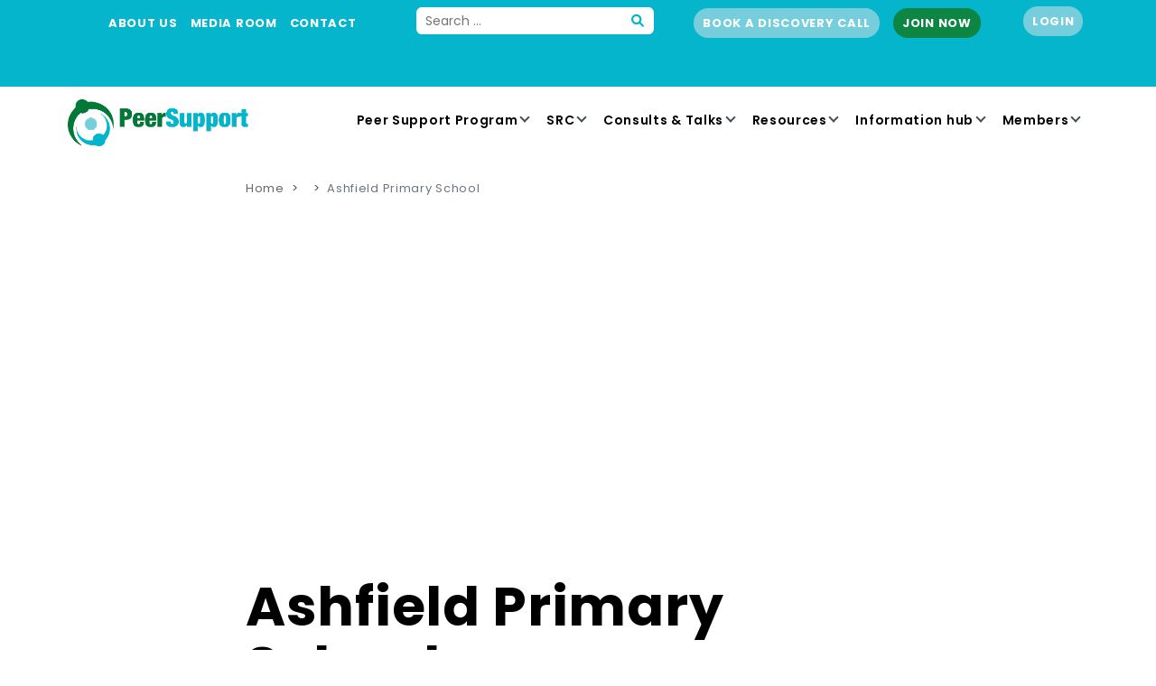

--- FILE ---
content_type: text/html; charset=UTF-8
request_url: https://peersupport.edu.au/accounts/ashfield-primary-school/
body_size: 18016
content:
<!DOCTYPE html>
<html lang="en-AU">
<head>
	<meta charset="UTF-8">
	<meta name="viewport" content="width=device-width, initial-scale=1, shrink-to-fit=no">
	<link rel="profile" href="http://gmpg.org/xfn/11">
	<meta name='robots' content='index, follow, max-image-preview:large, max-snippet:-1, max-video-preview:-1' />
	<style>img:is([sizes="auto" i], [sizes^="auto," i]) { contain-intrinsic-size: 3000px 1500px }</style>
	
	<!-- This site is optimized with the Yoast SEO plugin v26.4 - https://yoast.com/wordpress/plugins/seo/ -->
	<title>Ashfield Primary School - Peer Support</title>
	<link rel="canonical" href="https://peersupport.edu.au/accounts/ashfield-primary-school/" />
	<meta property="og:locale" content="en_US" />
	<meta property="og:type" content="article" />
	<meta property="og:title" content="Ashfield Primary School - Peer Support" />
	<meta property="og:description" content="[...]" />
	<meta property="og:url" content="https://peersupport.edu.au/accounts/ashfield-primary-school/" />
	<meta property="og:site_name" content="Peer Support" />
	<meta property="article:publisher" content="https://www.facebook.com/PeerSupportAustralia" />
	<meta property="article:modified_time" content="2025-12-28T22:50:29+00:00" />
	<meta name="twitter:card" content="summary_large_image" />
	<script type="application/ld+json" class="yoast-schema-graph">{"@context":"https://schema.org","@graph":[{"@type":"WebPage","@id":"https://peersupport.edu.au/accounts/ashfield-primary-school/","url":"https://peersupport.edu.au/accounts/ashfield-primary-school/","name":"Ashfield Primary School - Peer Support","isPartOf":{"@id":"https://peersupport.edu.au/#website"},"datePublished":"2024-02-23T04:58:33+00:00","dateModified":"2025-12-28T22:50:29+00:00","breadcrumb":{"@id":"https://peersupport.edu.au/accounts/ashfield-primary-school/#breadcrumb"},"inLanguage":"en-AU","potentialAction":[{"@type":"ReadAction","target":["https://peersupport.edu.au/accounts/ashfield-primary-school/"]}]},{"@type":"BreadcrumbList","@id":"https://peersupport.edu.au/accounts/ashfield-primary-school/#breadcrumb","itemListElement":[{"@type":"ListItem","position":1,"name":"Home","item":"https://peersupport.edu.au/"},{"@type":"ListItem","position":2,"name":"Ashfield Primary School"}]},{"@type":"WebSite","@id":"https://peersupport.edu.au/#website","url":"https://peersupport.edu.au/","name":"Peer Support","description":"Build student wellbeing at your school","publisher":{"@id":"https://peersupport.edu.au/#organization"},"potentialAction":[{"@type":"SearchAction","target":{"@type":"EntryPoint","urlTemplate":"https://peersupport.edu.au/?s={search_term_string}"},"query-input":{"@type":"PropertyValueSpecification","valueRequired":true,"valueName":"search_term_string"}}],"inLanguage":"en-AU"},{"@type":"Organization","@id":"https://peersupport.edu.au/#organization","name":"Peer Support","url":"https://peersupport.edu.au/","logo":{"@type":"ImageObject","inLanguage":"en-AU","@id":"https://peersupport.edu.au/#/schema/logo/image/","url":"https://peersupport.edu.au/wp-content/uploads/2024/01/logo-colour.svg","contentUrl":"https://peersupport.edu.au/wp-content/uploads/2024/01/logo-colour.svg","width":357,"height":92,"caption":"Peer Support"},"image":{"@id":"https://peersupport.edu.au/#/schema/logo/image/"},"sameAs":["https://www.facebook.com/PeerSupportAustralia","https://www.youtube.com/user/PeerSupportAustralia"]}]}</script>
	<!-- / Yoast SEO plugin. -->


<link rel='dns-prefetch' href='//www.youtube.com' />
<link rel="alternate" type="application/rss+xml" title="Peer Support &raquo; Feed" href="https://peersupport.edu.au/feed/" />
<link rel="alternate" type="application/rss+xml" title="Peer Support &raquo; Comments Feed" href="https://peersupport.edu.au/comments/feed/" />
<script>
window._wpemojiSettings = {"baseUrl":"https:\/\/s.w.org\/images\/core\/emoji\/16.0.1\/72x72\/","ext":".png","svgUrl":"https:\/\/s.w.org\/images\/core\/emoji\/16.0.1\/svg\/","svgExt":".svg","source":{"concatemoji":"https:\/\/peersupport.edu.au\/wp-includes\/js\/wp-emoji-release.min.js?ver=6.8.3"}};
/*! This file is auto-generated */
!function(s,n){var o,i,e;function c(e){try{var t={supportTests:e,timestamp:(new Date).valueOf()};sessionStorage.setItem(o,JSON.stringify(t))}catch(e){}}function p(e,t,n){e.clearRect(0,0,e.canvas.width,e.canvas.height),e.fillText(t,0,0);var t=new Uint32Array(e.getImageData(0,0,e.canvas.width,e.canvas.height).data),a=(e.clearRect(0,0,e.canvas.width,e.canvas.height),e.fillText(n,0,0),new Uint32Array(e.getImageData(0,0,e.canvas.width,e.canvas.height).data));return t.every(function(e,t){return e===a[t]})}function u(e,t){e.clearRect(0,0,e.canvas.width,e.canvas.height),e.fillText(t,0,0);for(var n=e.getImageData(16,16,1,1),a=0;a<n.data.length;a++)if(0!==n.data[a])return!1;return!0}function f(e,t,n,a){switch(t){case"flag":return n(e,"\ud83c\udff3\ufe0f\u200d\u26a7\ufe0f","\ud83c\udff3\ufe0f\u200b\u26a7\ufe0f")?!1:!n(e,"\ud83c\udde8\ud83c\uddf6","\ud83c\udde8\u200b\ud83c\uddf6")&&!n(e,"\ud83c\udff4\udb40\udc67\udb40\udc62\udb40\udc65\udb40\udc6e\udb40\udc67\udb40\udc7f","\ud83c\udff4\u200b\udb40\udc67\u200b\udb40\udc62\u200b\udb40\udc65\u200b\udb40\udc6e\u200b\udb40\udc67\u200b\udb40\udc7f");case"emoji":return!a(e,"\ud83e\udedf")}return!1}function g(e,t,n,a){var r="undefined"!=typeof WorkerGlobalScope&&self instanceof WorkerGlobalScope?new OffscreenCanvas(300,150):s.createElement("canvas"),o=r.getContext("2d",{willReadFrequently:!0}),i=(o.textBaseline="top",o.font="600 32px Arial",{});return e.forEach(function(e){i[e]=t(o,e,n,a)}),i}function t(e){var t=s.createElement("script");t.src=e,t.defer=!0,s.head.appendChild(t)}"undefined"!=typeof Promise&&(o="wpEmojiSettingsSupports",i=["flag","emoji"],n.supports={everything:!0,everythingExceptFlag:!0},e=new Promise(function(e){s.addEventListener("DOMContentLoaded",e,{once:!0})}),new Promise(function(t){var n=function(){try{var e=JSON.parse(sessionStorage.getItem(o));if("object"==typeof e&&"number"==typeof e.timestamp&&(new Date).valueOf()<e.timestamp+604800&&"object"==typeof e.supportTests)return e.supportTests}catch(e){}return null}();if(!n){if("undefined"!=typeof Worker&&"undefined"!=typeof OffscreenCanvas&&"undefined"!=typeof URL&&URL.createObjectURL&&"undefined"!=typeof Blob)try{var e="postMessage("+g.toString()+"("+[JSON.stringify(i),f.toString(),p.toString(),u.toString()].join(",")+"));",a=new Blob([e],{type:"text/javascript"}),r=new Worker(URL.createObjectURL(a),{name:"wpTestEmojiSupports"});return void(r.onmessage=function(e){c(n=e.data),r.terminate(),t(n)})}catch(e){}c(n=g(i,f,p,u))}t(n)}).then(function(e){for(var t in e)n.supports[t]=e[t],n.supports.everything=n.supports.everything&&n.supports[t],"flag"!==t&&(n.supports.everythingExceptFlag=n.supports.everythingExceptFlag&&n.supports[t]);n.supports.everythingExceptFlag=n.supports.everythingExceptFlag&&!n.supports.flag,n.DOMReady=!1,n.readyCallback=function(){n.DOMReady=!0}}).then(function(){return e}).then(function(){var e;n.supports.everything||(n.readyCallback(),(e=n.source||{}).concatemoji?t(e.concatemoji):e.wpemoji&&e.twemoji&&(t(e.twemoji),t(e.wpemoji)))}))}((window,document),window._wpemojiSettings);
</script>
<link rel='stylesheet' id='rp_sf_frontend-css' href='https://peersupport.edu.au/wp-content/plugins/redpin-salesforce/assets/dist/assets/css/styles.css?ver=1767106388' media='all' />
<style id='wp-emoji-styles-inline-css'>

	img.wp-smiley, img.emoji {
		display: inline !important;
		border: none !important;
		box-shadow: none !important;
		height: 1em !important;
		width: 1em !important;
		margin: 0 0.07em !important;
		vertical-align: -0.1em !important;
		background: none !important;
		padding: 0 !important;
	}
</style>
<link rel='stylesheet' id='wp-block-library-css' href='https://peersupport.edu.au/wp-includes/css/dist/block-library/style.min.css?ver=6.8.3' media='all' />
<style id='classic-theme-styles-inline-css'>
/*! This file is auto-generated */
.wp-block-button__link{color:#fff;background-color:#32373c;border-radius:9999px;box-shadow:none;text-decoration:none;padding:calc(.667em + 2px) calc(1.333em + 2px);font-size:1.125em}.wp-block-file__button{background:#32373c;color:#fff;text-decoration:none}
</style>
<link rel='stylesheet' id='cb-carousel-style-css' href='https://peersupport.edu.au/wp-content/plugins/carousel-block/blocks/../build/carousel-legacy/style-index.css?ver=2.0.6' media='all' />
<style id='cb-carousel-v2-style-inline-css'>
.wp-block-cb-carousel-v2{position:relative}.wp-block-cb-carousel-v2[data-cb-pagination=true] .swiper-horizontal{margin-bottom:calc(var(--wp--custom--carousel-block--pagination-bullet-size, 8px)*4)}.wp-block-cb-carousel-v2 .cb-button-next,.wp-block-cb-carousel-v2 .cb-button-prev{color:var(--wp--custom--carousel-block--navigation-color,#000);height:var(--wp--custom--carousel-block--navigation-size,22px);margin-top:calc(0px - var(--wp--custom--carousel-block--navigation-size, 22px)/2);width:calc(var(--wp--custom--carousel-block--navigation-size, 22px)/44*27)}.wp-block-cb-carousel-v2 .cb-button-next:after,.wp-block-cb-carousel-v2 .cb-button-prev:after{font-size:var(--wp--custom--carousel-block--navigation-size,22px)}.wp-block-cb-carousel-v2 .cb-button-next:hover,.wp-block-cb-carousel-v2 .cb-button-prev:hover{color:var(--wp--custom--carousel-block--navigation-hover-color,var(--wp--custom--carousel-block--navigation-color,#000))}.wp-block-cb-carousel-v2 .cb-button-prev,.wp-block-cb-carousel-v2.cb-rtl .cb-button-next{left:calc(var(--wp--custom--carousel-block--navigation-size, 22px)*-1/44*27 - var(--wp--custom--carousel-block--navigation-sides-offset, 10px));right:auto}.wp-block-cb-carousel-v2 .cb-button-next,.wp-block-cb-carousel-v2.cb-rtl .cb-button-prev{left:auto;right:calc(var(--wp--custom--carousel-block--navigation-size, 22px)*-1/44*27 - var(--wp--custom--carousel-block--navigation-sides-offset, 10px))}.wp-block-cb-carousel-v2.cb-rtl .cb-button-next,.wp-block-cb-carousel-v2.cb-rtl .cb-button-prev{transform:scaleX(-1)}.wp-block-cb-carousel-v2 .cb-pagination.swiper-pagination-horizontal{bottom:var(--wp--custom--carousel-block--pagination-bottom,-20px);display:flex;justify-content:center;top:var(--wp--custom--carousel-block--pagination-top,auto)}.wp-block-cb-carousel-v2 .cb-pagination.swiper-pagination-horizontal.swiper-pagination-bullets .cb-pagination-bullet{margin:0 var(--wp--custom--carousel-block--pagination-bullet-horizontal-gap,4px)}.wp-block-cb-carousel-v2 .cb-pagination .cb-pagination-bullet{background:var(--wp--custom--carousel-block--pagination-bullet-color,var(--wp--custom--carousel-block--pagination-bullet-inactive-color,#000));height:var(--wp--custom--carousel-block--pagination-bullet-size,8px);opacity:var(--wp--custom--carousel-block--pagination-bullet-inactive-opacity,var(--wp--custom--carousel-block--pagination-bullet-opacity,.2));width:var(--wp--custom--carousel-block--pagination-bullet-size,8px)}.wp-block-cb-carousel-v2 .cb-pagination .cb-pagination-bullet.swiper-pagination-bullet-active{background:var(--wp--custom--carousel-block--pagination-bullet-active-color,#000);opacity:var(--wp--custom--carousel-block--pagination-bullet-active-opacity,1)}.wp-block-cb-carousel-v2 .cb-pagination .cb-pagination-bullet:not(.swiper-pagination-bullet-active):hover{background:var(--wp--custom--carousel-block--pagination-bullet-hover-color,var(--wp--custom--carousel-block--pagination-bullet-inactive-hover-color,var(--wp--custom--carousel-block--pagination-bullet-active-color,#000)));opacity:var(--wp--custom--carousel-block--pagination-bullet-inactive-hover-opacity,var(--wp--custom--carousel-block--pagination-bullet-inactive-opacity,.2))}.wp-block-cb-carousel-v2.alignfull .cb-button-next,.wp-block-cb-carousel-v2.alignfull .cb-button-prev{color:var(--wp--custom--carousel-block--navigation-alignfull-color,#000)}.wp-block-cb-carousel-v2.alignfull .cb-button-prev,.wp-block-cb-carousel-v2.alignfull.cb-rtl .cb-button-next{left:var(--wp--custom--carousel-block--navigation-sides-offset,10px);right:auto}.wp-block-cb-carousel-v2.alignfull .cb-button-next,.wp-block-cb-carousel-v2.alignfull.cb-rtl .cb-button-prev{left:auto;right:var(--wp--custom--carousel-block--navigation-sides-offset,10px)}.wp-block-cb-carousel-v2 .wp-block-image{margin-bottom:var(--wp--custom--carousel-block--image-margin-bottom,0);margin-top:var(--wp--custom--carousel-block--image-margin-top,0)}.wp-block-cb-carousel-v2 .wp-block-cover{margin-bottom:var(--wp--custom--carousel-block--cover-margin-bottom,0);margin-top:var(--wp--custom--carousel-block--cover-margin-top,0)}.wp-block-cb-carousel-v2 .wp-block-cover.aligncenter,.wp-block-cb-carousel-v2 .wp-block-image.aligncenter{margin-left:auto!important;margin-right:auto!important}

</style>
<style id='ingeni-ingeni-latest-posts-style-inline-css'>
.wp-block-create-block-ingeni-latest-posts{background-color:#21759b;color:#fff;padding:2px}.components-panel .components-panel__row>div{width:100%}

</style>
<style id='ingeni-structural-ingeni-structural-block-style-inline-css'>
.wp-block-ingeni-structural-ingeni-structural-block{background-color:#f9f9f9;border:1px solid #e6e7e8;color:#000;margin:0 calc(50% - 50vw);padding:0;position:relative;width:100vw}.wp-block-ingeni-structural-ingeni-structural-block .bg_img,.wp-block-ingeni-structural-ingeni-structural-block .wrapper_after,.wp-block-ingeni-structural-ingeni-structural-block .wrapper_before{height:100%;left:0;overflow:hidden;position:absolute;top:0;width:100%}.wp-block-ingeni-structural-ingeni-structural-block .bg_img img,.wp-block-ingeni-structural-ingeni-structural-block .wrapper_after img,.wp-block-ingeni-structural-ingeni-structural-block .wrapper_before img{height:100%;left:0;-o-object-fit:cover;object-fit:cover;opacity:.2;position:absolute;top:0;width:100%}.wp-block-ingeni-structural-ingeni-structural-block .wrapper_before{height:100px;margin-top:-50px}.wp-block-ingeni-structural-ingeni-structural-block .wrapper_after{bottom:0;height:100px;margin-bottom:-50px;top:auto}.wp-block-ingeni-structural-ingeni-structural-block .wrapper{position:relative;width:100%;z-index:1}.wp-block-ingeni-structural-ingeni-structural-block .wp-block-group{background-color:transparent;position:relative;z-index:1}#isb-controls fieldset{margin:5px 0;padding:15px}#isb-controls fieldset legend.blocks-base-control__label{font-size:13px;font-weight:700}

</style>
<link rel='stylesheet' id='wp-bootstrap-blocks-styles-css' href='https://peersupport.edu.au/wp-content/plugins/wp-bootstrap-blocks/build/style-index.css?ver=5.2.1' media='all' />
<style id='global-styles-inline-css'>
:root{--wp--preset--aspect-ratio--square: 1;--wp--preset--aspect-ratio--4-3: 4/3;--wp--preset--aspect-ratio--3-4: 3/4;--wp--preset--aspect-ratio--3-2: 3/2;--wp--preset--aspect-ratio--2-3: 2/3;--wp--preset--aspect-ratio--16-9: 16/9;--wp--preset--aspect-ratio--9-16: 9/16;--wp--preset--color--black: #000000;--wp--preset--color--cyan-bluish-gray: #abb8c3;--wp--preset--color--white: #FFFFFF;--wp--preset--color--pale-pink: #f78da7;--wp--preset--color--vivid-red: #cf2e2e;--wp--preset--color--luminous-vivid-orange: #ff6900;--wp--preset--color--luminous-vivid-amber: #fcb900;--wp--preset--color--light-green-cyan: #7bdcb5;--wp--preset--color--vivid-green-cyan: #00d084;--wp--preset--color--pale-cyan-blue: #8ed1fc;--wp--preset--color--vivid-cyan-blue: #0693e3;--wp--preset--color--vivid-purple: #9b51e0;--wp--preset--color--blue: #04B5CC;--wp--preset--color--indigo: #6610f2;--wp--preset--color--purple: #6f42c1;--wp--preset--color--pink: #d63384;--wp--preset--color--red: #c24f71;--wp--preset--color--orange: #feaa2f;--wp--preset--color--yellow: #ecb759;--wp--preset--color--green: #0D8543;--wp--preset--color--teal: #20c997;--wp--preset--color--cyan: #0dcaf0;--wp--preset--color--gray: #6c757d;--wp--preset--color--gray-dark: #343a40;--wp--preset--gradient--vivid-cyan-blue-to-vivid-purple: linear-gradient(135deg,rgba(6,147,227,1) 0%,rgb(155,81,224) 100%);--wp--preset--gradient--light-green-cyan-to-vivid-green-cyan: linear-gradient(135deg,rgb(122,220,180) 0%,rgb(0,208,130) 100%);--wp--preset--gradient--luminous-vivid-amber-to-luminous-vivid-orange: linear-gradient(135deg,rgba(252,185,0,1) 0%,rgba(255,105,0,1) 100%);--wp--preset--gradient--luminous-vivid-orange-to-vivid-red: linear-gradient(135deg,rgba(255,105,0,1) 0%,rgb(207,46,46) 100%);--wp--preset--gradient--very-light-gray-to-cyan-bluish-gray: linear-gradient(135deg,rgb(238,238,238) 0%,rgb(169,184,195) 100%);--wp--preset--gradient--cool-to-warm-spectrum: linear-gradient(135deg,rgb(74,234,220) 0%,rgb(151,120,209) 20%,rgb(207,42,186) 40%,rgb(238,44,130) 60%,rgb(251,105,98) 80%,rgb(254,248,76) 100%);--wp--preset--gradient--blush-light-purple: linear-gradient(135deg,rgb(255,206,236) 0%,rgb(152,150,240) 100%);--wp--preset--gradient--blush-bordeaux: linear-gradient(135deg,rgb(254,205,165) 0%,rgb(254,45,45) 50%,rgb(107,0,62) 100%);--wp--preset--gradient--luminous-dusk: linear-gradient(135deg,rgb(255,203,112) 0%,rgb(199,81,192) 50%,rgb(65,88,208) 100%);--wp--preset--gradient--pale-ocean: linear-gradient(135deg,rgb(255,245,203) 0%,rgb(182,227,212) 50%,rgb(51,167,181) 100%);--wp--preset--gradient--electric-grass: linear-gradient(135deg,rgb(202,248,128) 0%,rgb(113,206,126) 100%);--wp--preset--gradient--midnight: linear-gradient(135deg,rgb(2,3,129) 0%,rgb(40,116,252) 100%);--wp--preset--font-size--small: 13px;--wp--preset--font-size--medium: 20px;--wp--preset--font-size--large: 36px;--wp--preset--font-size--x-large: 42px;--wp--preset--spacing--20: 0.44rem;--wp--preset--spacing--30: 0.67rem;--wp--preset--spacing--40: 1rem;--wp--preset--spacing--50: 1.5rem;--wp--preset--spacing--60: 2.25rem;--wp--preset--spacing--70: 3.38rem;--wp--preset--spacing--80: 5.06rem;--wp--preset--shadow--natural: 6px 6px 9px rgba(0, 0, 0, 0.2);--wp--preset--shadow--deep: 12px 12px 50px rgba(0, 0, 0, 0.4);--wp--preset--shadow--sharp: 6px 6px 0px rgba(0, 0, 0, 0.2);--wp--preset--shadow--outlined: 6px 6px 0px -3px rgba(255, 255, 255, 1), 6px 6px rgba(0, 0, 0, 1);--wp--preset--shadow--crisp: 6px 6px 0px rgba(0, 0, 0, 1);}:where(.is-layout-flex){gap: 0.5em;}:where(.is-layout-grid){gap: 0.5em;}body .is-layout-flex{display: flex;}.is-layout-flex{flex-wrap: wrap;align-items: center;}.is-layout-flex > :is(*, div){margin: 0;}body .is-layout-grid{display: grid;}.is-layout-grid > :is(*, div){margin: 0;}:where(.wp-block-columns.is-layout-flex){gap: 2em;}:where(.wp-block-columns.is-layout-grid){gap: 2em;}:where(.wp-block-post-template.is-layout-flex){gap: 1.25em;}:where(.wp-block-post-template.is-layout-grid){gap: 1.25em;}.has-black-color{color: var(--wp--preset--color--black) !important;}.has-cyan-bluish-gray-color{color: var(--wp--preset--color--cyan-bluish-gray) !important;}.has-white-color{color: var(--wp--preset--color--white) !important;}.has-pale-pink-color{color: var(--wp--preset--color--pale-pink) !important;}.has-vivid-red-color{color: var(--wp--preset--color--vivid-red) !important;}.has-luminous-vivid-orange-color{color: var(--wp--preset--color--luminous-vivid-orange) !important;}.has-luminous-vivid-amber-color{color: var(--wp--preset--color--luminous-vivid-amber) !important;}.has-light-green-cyan-color{color: var(--wp--preset--color--light-green-cyan) !important;}.has-vivid-green-cyan-color{color: var(--wp--preset--color--vivid-green-cyan) !important;}.has-pale-cyan-blue-color{color: var(--wp--preset--color--pale-cyan-blue) !important;}.has-vivid-cyan-blue-color{color: var(--wp--preset--color--vivid-cyan-blue) !important;}.has-vivid-purple-color{color: var(--wp--preset--color--vivid-purple) !important;}.has-black-background-color{background-color: var(--wp--preset--color--black) !important;}.has-cyan-bluish-gray-background-color{background-color: var(--wp--preset--color--cyan-bluish-gray) !important;}.has-white-background-color{background-color: var(--wp--preset--color--white) !important;}.has-pale-pink-background-color{background-color: var(--wp--preset--color--pale-pink) !important;}.has-vivid-red-background-color{background-color: var(--wp--preset--color--vivid-red) !important;}.has-luminous-vivid-orange-background-color{background-color: var(--wp--preset--color--luminous-vivid-orange) !important;}.has-luminous-vivid-amber-background-color{background-color: var(--wp--preset--color--luminous-vivid-amber) !important;}.has-light-green-cyan-background-color{background-color: var(--wp--preset--color--light-green-cyan) !important;}.has-vivid-green-cyan-background-color{background-color: var(--wp--preset--color--vivid-green-cyan) !important;}.has-pale-cyan-blue-background-color{background-color: var(--wp--preset--color--pale-cyan-blue) !important;}.has-vivid-cyan-blue-background-color{background-color: var(--wp--preset--color--vivid-cyan-blue) !important;}.has-vivid-purple-background-color{background-color: var(--wp--preset--color--vivid-purple) !important;}.has-black-border-color{border-color: var(--wp--preset--color--black) !important;}.has-cyan-bluish-gray-border-color{border-color: var(--wp--preset--color--cyan-bluish-gray) !important;}.has-white-border-color{border-color: var(--wp--preset--color--white) !important;}.has-pale-pink-border-color{border-color: var(--wp--preset--color--pale-pink) !important;}.has-vivid-red-border-color{border-color: var(--wp--preset--color--vivid-red) !important;}.has-luminous-vivid-orange-border-color{border-color: var(--wp--preset--color--luminous-vivid-orange) !important;}.has-luminous-vivid-amber-border-color{border-color: var(--wp--preset--color--luminous-vivid-amber) !important;}.has-light-green-cyan-border-color{border-color: var(--wp--preset--color--light-green-cyan) !important;}.has-vivid-green-cyan-border-color{border-color: var(--wp--preset--color--vivid-green-cyan) !important;}.has-pale-cyan-blue-border-color{border-color: var(--wp--preset--color--pale-cyan-blue) !important;}.has-vivid-cyan-blue-border-color{border-color: var(--wp--preset--color--vivid-cyan-blue) !important;}.has-vivid-purple-border-color{border-color: var(--wp--preset--color--vivid-purple) !important;}.has-vivid-cyan-blue-to-vivid-purple-gradient-background{background: var(--wp--preset--gradient--vivid-cyan-blue-to-vivid-purple) !important;}.has-light-green-cyan-to-vivid-green-cyan-gradient-background{background: var(--wp--preset--gradient--light-green-cyan-to-vivid-green-cyan) !important;}.has-luminous-vivid-amber-to-luminous-vivid-orange-gradient-background{background: var(--wp--preset--gradient--luminous-vivid-amber-to-luminous-vivid-orange) !important;}.has-luminous-vivid-orange-to-vivid-red-gradient-background{background: var(--wp--preset--gradient--luminous-vivid-orange-to-vivid-red) !important;}.has-very-light-gray-to-cyan-bluish-gray-gradient-background{background: var(--wp--preset--gradient--very-light-gray-to-cyan-bluish-gray) !important;}.has-cool-to-warm-spectrum-gradient-background{background: var(--wp--preset--gradient--cool-to-warm-spectrum) !important;}.has-blush-light-purple-gradient-background{background: var(--wp--preset--gradient--blush-light-purple) !important;}.has-blush-bordeaux-gradient-background{background: var(--wp--preset--gradient--blush-bordeaux) !important;}.has-luminous-dusk-gradient-background{background: var(--wp--preset--gradient--luminous-dusk) !important;}.has-pale-ocean-gradient-background{background: var(--wp--preset--gradient--pale-ocean) !important;}.has-electric-grass-gradient-background{background: var(--wp--preset--gradient--electric-grass) !important;}.has-midnight-gradient-background{background: var(--wp--preset--gradient--midnight) !important;}.has-small-font-size{font-size: var(--wp--preset--font-size--small) !important;}.has-medium-font-size{font-size: var(--wp--preset--font-size--medium) !important;}.has-large-font-size{font-size: var(--wp--preset--font-size--large) !important;}.has-x-large-font-size{font-size: var(--wp--preset--font-size--x-large) !important;}
:where(.wp-block-post-template.is-layout-flex){gap: 1.25em;}:where(.wp-block-post-template.is-layout-grid){gap: 1.25em;}
:where(.wp-block-columns.is-layout-flex){gap: 2em;}:where(.wp-block-columns.is-layout-grid){gap: 2em;}
:root :where(.wp-block-pullquote){font-size: 1.5em;line-height: 1.6;}
</style>
<link rel='stylesheet' id='child-understrap-styles-css' href='https://peersupport.edu.au/wp-content/themes/peersupport/css/child-theme.css?ver=1747006271' media='all' />
<link rel='stylesheet' id='dearpdf-style-css' href='https://peersupport.edu.au/wp-content/plugins/dearpdf-pro/assets/css/dearpdf.min.css?ver=2.0.71' media='all' />
<script src="https://peersupport.edu.au/wp-includes/js/jquery/jquery.min.js?ver=3.7.1" id="jquery-core-js"></script>
<script src="https://peersupport.edu.au/wp-includes/js/jquery/jquery-migrate.min.js?ver=3.4.1" id="jquery-migrate-js"></script>
<script id="rp_sf_script-js-extra">
var rp_sf_wp_ajax_object = {"ajaxurl":"https:\/\/peersupport.edu.au\/wp-admin\/admin-ajax.php"};
</script>
<script src="https://peersupport.edu.au/wp-content/plugins/redpin-salesforce/assets/dist/assets/scripts/app.js?ver=1767106388" id="rp_sf_script-js" defer data-wp-strategy="defer"></script>
<script id="posts_load_more_js-js-extra">
var misha_loadmore_params = {"ajaxurl":"https:\/\/peersupport.edu.au\/wp-admin\/admin-ajax.php","posts":"{\"page\":0,\"accounts\":\"ashfield-primary-school\",\"post_type\":\"accounts\",\"name\":\"ashfield-primary-school\",\"error\":\"\",\"m\":\"\",\"p\":0,\"post_parent\":\"\",\"subpost\":\"\",\"subpost_id\":\"\",\"attachment\":\"\",\"attachment_id\":0,\"pagename\":\"\",\"page_id\":0,\"second\":\"\",\"minute\":\"\",\"hour\":\"\",\"day\":0,\"monthnum\":0,\"year\":0,\"w\":0,\"category_name\":\"\",\"tag\":\"\",\"cat\":\"\",\"tag_id\":\"\",\"author\":\"\",\"author_name\":\"\",\"feed\":\"\",\"tb\":\"\",\"paged\":0,\"meta_key\":\"\",\"meta_value\":\"\",\"preview\":\"\",\"s\":\"\",\"sentence\":\"\",\"title\":\"\",\"fields\":\"all\",\"menu_order\":\"\",\"embed\":\"\",\"category__in\":[],\"category__not_in\":[],\"category__and\":[],\"post__in\":[],\"post__not_in\":[],\"post_name__in\":[],\"tag__in\":[],\"tag__not_in\":[],\"tag__and\":[],\"tag_slug__in\":[],\"tag_slug__and\":[],\"post_parent__in\":[],\"post_parent__not_in\":[],\"author__in\":[],\"author__not_in\":[],\"search_columns\":[],\"ignore_sticky_posts\":false,\"suppress_filters\":false,\"cache_results\":true,\"update_post_term_cache\":true,\"update_menu_item_cache\":false,\"lazy_load_term_meta\":true,\"update_post_meta_cache\":true,\"posts_per_page\":6,\"nopaging\":false,\"comments_per_page\":\"50\",\"no_found_rows\":false,\"order\":\"DESC\"}","current_page":"1","max_page":"0"};
</script>
<script src="https://peersupport.edu.au/wp-content/themes/peersupport/js/posts_load_more.js?ver=6.8.3" id="posts_load_more_js-js"></script>
<link rel="https://api.w.org/" href="https://peersupport.edu.au/wp-json/" /><link rel="EditURI" type="application/rsd+xml" title="RSD" href="https://peersupport.edu.au/xmlrpc.php?rsd" />
<link rel='shortlink' href='https://peersupport.edu.au/?p=119349' />
<link rel="alternate" title="oEmbed (JSON)" type="application/json+oembed" href="https://peersupport.edu.au/wp-json/oembed/1.0/embed?url=https%3A%2F%2Fpeersupport.edu.au%2Faccounts%2Fashfield-primary-school%2F" />
<link rel="alternate" title="oEmbed (XML)" type="text/xml+oembed" href="https://peersupport.edu.au/wp-json/oembed/1.0/embed?url=https%3A%2F%2Fpeersupport.edu.au%2Faccounts%2Fashfield-primary-school%2F&#038;format=xml" />
<!-- Global site tag (gtag.js) - Google Analytics -->
				<script async src="https://www.googletagmanager.com/gtag/js?id=G-9JLFVTHPKW"></script>
				<script>
					window.dataLayer = window.dataLayer || [];
					function gtag(){dataLayer.push(arguments);}
				</script><script>function initialiseGoogleAnalytics() { gtag('js', new Date()); gtag('config', 'G-9JLFVTHPKW', {'anonymize_ip': true} ); console.log('initialiseGoogleAnalytics initied');  }</script>					<script type="text/javascript">
						// Not presenting the cookie box, so auto init GA
						initialiseGoogleAnalytics();
					</script>
				
				<!-- Google Tag Manager -->
<script>(function(w,d,s,l,i){w[l]=w[l]||[];w[l].push({'gtm.start':
new Date().getTime(),event:'gtm.js'});var f=d.getElementsByTagName(s)[0],
j=d.createElement(s),dl=l!='dataLayer'?'&l='+l:'';j.async=true;j.src=
'https://www.googletagmanager.com/gtm.js?id='+i+dl;f.parentNode.insertBefore(j,f);
})(window,document,'script','dataLayer','GTM-KW8FTG7');</script>
<!-- End Google Tag Manager --><meta name="mobile-web-app-capable" content="yes">
<meta name="apple-mobile-web-app-capable" content="yes">
<meta name="apple-mobile-web-app-title" content="Peer Support - Build student wellbeing at your school">
<script data-cfasync="false"> var dearPdfLocation = "https://peersupport.edu.au/wp-content/plugins/dearpdf-pro/assets/"; var dearpdfWPGlobal = {"text":{"blank":""},"viewerType":"flipbook","is3D":true,"pageScale":"auto","height":"auto","mobileViewerType":"reader","backgroundColor":"transparent","backgroundImage":"","showDownloadControl":true,"sideMenuOverlay":true,"readDirection":"ltr","disableRange":false,"has3DCover":true,"enableSound":false,"color3DCover":"#777","controlsPosition":"bottom","rangeChunkSize":"524288","maxTextureSize":"3200","pageMode":"auto","singlePageMode":"auto","pdfVersion":"latest","autoPDFLinktoViewer":false,"attachmentLightbox":"true","duration":"800","paddingLeft":"15","paddingRight":"15","paddingTop":"20","paddingBottom":"20","moreControls":"download,pageMode,startPage,endPage,sound","hideControls":""};</script><link rel="icon" href="https://peersupport.edu.au/wp-content/uploads/2023/08/cropped-logo-32x32.png" sizes="32x32" />
<link rel="icon" href="https://peersupport.edu.au/wp-content/uploads/2023/08/cropped-logo-192x192.png" sizes="192x192" />
<link rel="apple-touch-icon" href="https://peersupport.edu.au/wp-content/uploads/2023/08/cropped-logo-180x180.png" />
<meta name="msapplication-TileImage" content="https://peersupport.edu.au/wp-content/uploads/2023/08/cropped-logo-270x270.png" />
		<style id="wp-custom-css">
			/* === LAYOUT CONTAINER === */
.main-button-container {
    display: flex;
    justify-content: center;
    align-items: stretch;   /* ensures all blocks are equal height */
    gap: 60px;
    margin: 60px 0;
    flex-wrap: wrap;
}

/* === EACH BLOCK (squares) === */
.main-button-block {
    flex: 1 1 320px;
    max-width: 420px;
    background: #fafafa;                /* square background */
    border-radius: 15px;                /* rounded corners */
    box-shadow: 0 6px 20px rgba(0,0,0,0.1); /* shadow */
    padding: 40px 30px;
    display: flex;
    flex-direction: column;
    align-items: center;      /* center heading + button horizontally */
    justify-content: center;  /* center heading + button vertically */
    text-align: center;
    min-height: 360px;        /* uniform height */
    margin: 0 auto;           /* center block in container */
}

/* === HEADING === */
.main-button-block h2 {
    font-weight: 700;
    margin-bottom: 30px;
    font-size: 1.9rem;
    color: #222;
    text-align: center; /* ensure heading is centered */
}

/* === BUTTON BLOCK === */
.big-portal-btn {
    font-size: 24px !important;
    padding: 24px 60px !important;
    border-radius: 16px !important;
    min-width: 260px;
    background-color: #04b5cc;
    color: #fff !important;
    text-align: center;
    box-shadow: 0 4px 12px rgba(34, 211, 238, 0.16);
    display: flex !important;           /* center the button */
    justify-content: center !important; /* center horizontally */
    margin: 16px auto !important;       /* center under heading */
    transition: all 0.3s ease;
}

/* === BUTTON LINK INSIDE BLOCK === */
.main-button-block .wp-block-button__link,
.big-portal-btn .wp-block-button__link {
    display: inline-block !important;
    text-align: center !important;
    font-size: 24px !important;
    padding: 24px 60px !important;
    border-radius: 16px !important;
    background-color: #04b5cc !important;
    color: #fff !important;
    box-shadow: 0 4px 12px rgba(34, 211, 238, 0.16);
    text-decoration: none !important;
    transition: all 0.3s ease;
}

/* Hover effect */
.main-button-block .wp-block-button__link:hover,
.big-portal-btn .wp-block-button__link:hover {
    filter: brightness(1.1);
    box-shadow: 0 8px 15px rgba(34, 211, 238, 0.3);
}

/* === REMOVE EXTRA WORDPRESS MARGINS === */
.main-button-block .wp-block-button {
    margin: 0 !important;
    padding: 0 !important;
    display: flex;
    justify-content: center;
    width: 100%;
}

/* === OPTIONAL CENTRED BLOCK HELPER === */
.centered-block {
    display: flex;
    flex-direction: column;
    align-items: center;
    justify-content: center;
    text-align: center;
}
/* === PORTAL PAGE CONTAINER === */
.portal-container {
    display: flex;
    flex-wrap: wrap;
    justify-content: center;
    gap: 40px;
    padding: 40px 20px;
}

/* === EACH BLOCK (square with hover) === */
.portal-block {
    background: linear-gradient(135deg, #fafafa, #f0f8ff);
    border-radius: 15px;
    box-shadow: 0 6px 20px rgba(0,0,0,0.1);
    padding: 40px 30px;
    flex: 1 1 320px;
    max-width: 420px;
    display: flex;
    flex-direction: column;
    align-items: center;
    justify-content: center;
    text-align: center;
    min-height: 360px;
    transition: all 0.3s ease;
    cursor: pointer;
}

/* Lift effect on hover */
.portal-block:hover {
    transform: translateY(-5px);
    box-shadow: 0 12px 25px rgba(0,0,0,0.15);
}

/* === ICON ABOVE HEADING === */
.portal-icon {
    font-size: 48px;
    margin-bottom: 20px;
}

/* === HEADING === */
.portal-block h2 {
    font-weight: 700;
    font-size: 2rem;
    margin-bottom: 15px;
}

/* === DESCRIPTION TEXT === */
.portal-description {
    font-size: 1rem;
    color: #555;
    margin-bottom: 30px;
}

/* === BUTTON === */
.big-portal-btn {
    display: flex !important;
    justify-content: center !important;
    margin: 0 auto !important;
}

.big-portal-btn .wp-block-button__link {
    display: inline-block !important;
    font-size: 20px !important;
    padding: 22px 48px !important;
    border-radius: 25px !important;
    background-color: #04b5cc !important;
    color: #fff !important;
    text-align: center !important;
    box-shadow: 0 4px 12px rgba(34, 211, 238, 0.16);
    transition: all 0.3s ease;
}

/* Button hover effect */
.big-portal-btn .wp-block-button__link:hover {
    filter: brightness(1.1);
    box-shadow: 0 8px 15px rgba(34, 211, 238, 0.3);
}

/* === MOBILE RESPONSIVENESS === */
@media (max-width: 768px) {
    .portal-container {
        flex-direction: column;
        gap: 30px;
    }
}
		</style>
		
	<style type="text/css">
		.send-mail-div{
	   color: #fff;
    font-weight: 600;
    /*background: #d08152;*/
    /*padding: 3px 8px;*/
    /*border-radius: 5px;*/
    float: inline-end;
    cursor: pointer;
    transition: color 0.3s;
		}

		.send-email-model h5{
			color: #d09d65;
		    margin: 0.46875rem 0;
		    line-height: 24px;
		    font-size: 21px;
		    font-weight: 600;
		}

		.send-email-model label{
			color: #d09d65;
		    margin: 0.46875rem 0;
		    line-height: 24px;
		    font-size: 17px;
		    font-weight: 600;
		}
	</style>
</head>

<body class="wp-singular accounts-template-default single single-accounts postid-119349 wp-custom-logo wp-embed-responsive wp-theme-understrap wp-child-theme-peersupport group-blog understrap-has-sidebar" itemscope itemtype="http://schema.org/WebSite">
<!-- Google Tag Manager (noscript) -->
<noscript><iframe src="https://www.googletagmanager.com/ns.html?id=GTM-KW8FTG7"
height="0" width="0" style="display:none;visibility:hidden"></iframe></noscript>
<!-- End Google Tag Manager (noscript) --><div class="site" id="page">

	<!-- ******************* The Navbar Area ******************* -->
	<header id="wrapper-navbar">

		<a class="skip-link visually-hidden-focusable" href="#content">
			Skip to content		</a>

		
<div class="pre-header"><div class="container"><div class="row widget-container align-items-center">
	<div class="col-12 col-md-5 col-lg-4"><div id="nav_menu-4" class="pre-header-one-widget"><div class="menu-pre-header-one-container"><ul id="menu-pre-header-one" class="menu"><li id="menu-item-107705" class="menu-item menu-item-type-post_type menu-item-object-page menu-item-107705"><a href="https://peersupport.edu.au/about-us/">About us</a></li>
<li id="menu-item-107984" class="menu-item menu-item-type-taxonomy menu-item-object-category menu-item-107984"><a href="https://peersupport.edu.au/category/media-room/">Media Room</a></li>
<li id="menu-item-44" class="menu-item menu-item-type-post_type menu-item-object-page menu-item-44"><a href="https://peersupport.edu.au/contact-us/">Contact</a></li>
</ul></div></div></div>
	<div class="d-none d-lg-block col-lg-2 col-xl-3"><form role="search" method="get" class="search-form" action="https://peersupport.edu.au">
		<label>
			<input type="search" class="search-field" placeholder="Search …" value="" name="s">
		</label>
		<button type="submit" class="search-submit" aria-label="search"><i class="fas fa-search" aria-hidden="true"></i></button>
	</form></div>
	<div class="col-12 col-sm-9 col-md-6 col-lg-5 col-xl-4"><div id="nav_menu-5" class="pre-header-two-widget"><div class="menu-pre-header-two-container"><ul id="menu-pre-header-two" class="menu"><li id="menu-item-106359" class="button blue menu-item menu-item-type-post_type menu-item-object-page menu-item-106359"><a href="https://peersupport.edu.au/book-a-discovery-call/" title="Book a call">Book a discovery call</a></li>
<li id="menu-item-128188" class="button green menu-item menu-item-type-post_type menu-item-object-page menu-item-128188"><a href="https://peersupport.edu.au/join-peer-support/purchase-peer-support-membership/">Join Now</a></li>
</ul></div></div></div>
	
	<div class="col-12 col-sm-3 col-md-1"><div id="block-13" class="pre-header-three-widget"><p><div class="header_login_buttons"><a class="button  blue" href="https://peersupport.edu.au/wp-login.php?action=logout&amp;_wpnonce=b304370a38">Login</a></div></p>
</div></div>
</div></div></div>


	
	



<nav id="main-nav" class="navbar navbar-expand-xl navbar-dark bg-primary" aria-labelledby="main-nav-label">

	<h2 id="main-nav-label" class="screen-reader-text">
		Main Navigation	</h2>


	<div class="container">

		<!-- Your site title as branding in the menu -->
		<a href="https://peersupport.edu.au" rel="home" itemprop="url"><div class="logo" style="background-image: url(https://peersupport.edu.au/wp-content/uploads/2025/02/Logo-minus-AUS.png);" alt="Peer Support logo"><span class="hide">Peer Support</span></div></a>		<!-- end custom logo -->

		<button class="navbar-toggler" type="button" data-bs-toggle="collapse" data-bs-target="#navbarNavDropdown" aria-controls="navbarNavDropdown" aria-expanded="false" aria-label="Toggle navigation">
			<span class="navbar-toggler-icon"><i class="fa-solid"></i></span>
		</button>

		<!-- The WordPress Menu goes here -->
		<div id="navbarNavDropdown" class="collapse navbar-collapse"><ul id="main-menu" class="navbar-nav ms-auto"><li itemscope="itemscope" itemtype="https://www.schema.org/SiteNavigationElement" id="menu-item-108300" class="mega menu-item menu-item-type-post_type menu-item-object-page menu-item-has-children dropdown menu-item-108300 nav-item"><a title="Peer Support Program" href="#" data-toggle="dropdown" data-bs-toggle="dropdown" aria-haspopup="true" aria-expanded="false" class="dropdown-toggle nav-link" id="menu-item-dropdown-108300">Peer Support Program</a>
<ul class="dropdown-menu" aria-labelledby="menu-item-dropdown-108300" >
	<li itemscope="itemscope" itemtype="https://www.schema.org/SiteNavigationElement" id="menu-item-116" class="mega-col menu-item menu-item-type-custom_nav_container menu-item-object-custom-nav-container menu-item-has-children dropdown menu-item-116 nav-item"><a title="Custom Nav Container" href="#" class="dropdown-item">Custom Nav Container</a>
	<ul class="dropdown-menu" aria-labelledby="menu-item-dropdown-108300" >
		<li itemscope="itemscope" itemtype="https://www.schema.org/SiteNavigationElement" id="menu-item-105315" class="menu-item menu-item-type-post_type menu-item-object-page menu-item-has-children dropdown menu-item-105315 nav-item"><a title="About Peer Support" href="https://peersupport.edu.au/peer-support-program/" class="dropdown-item">About Peer Support</a>
		<ul class="dropdown-menu" aria-labelledby="menu-item-dropdown-108300" >
			<li itemscope="itemscope" itemtype="https://www.schema.org/SiteNavigationElement" id="menu-item-76" class="menu-item menu-item-type-post_type menu-item-object-page menu-item-76 nav-item"><a title="What Is Peer Support" href="https://peersupport.edu.au/peer-support-program/what-is-peer-support/" class="dropdown-item">What Is Peer Support</a></li>
			<li itemscope="itemscope" itemtype="https://www.schema.org/SiteNavigationElement" id="menu-item-75" class="menu-item menu-item-type-post_type menu-item-object-page menu-item-75 nav-item"><a title="Peer Support in Primary Schools" href="https://peersupport.edu.au/peer-support-program/peer-support-in-primary-schools/" class="dropdown-item">Peer Support in Primary Schools</a></li>
			<li itemscope="itemscope" itemtype="https://www.schema.org/SiteNavigationElement" id="menu-item-105710" class="menu-item menu-item-type-post_type menu-item-object-page menu-item-105710 nav-item"><a title="Peer Support in High Schools" href="https://peersupport.edu.au/peer-support-program/peer-support-in-high-schools/" class="dropdown-item">Peer Support in High Schools</a></li>
			<li itemscope="itemscope" itemtype="https://www.schema.org/SiteNavigationElement" id="menu-item-105711" class="menu-item menu-item-type-post_type menu-item-object-page menu-item-105711 nav-item"><a title="Frequently Asked Questions" href="https://peersupport.edu.au/frequently-asked-questions/" class="dropdown-item">Frequently Asked Questions</a></li>
		</ul>
</li>
	</ul>
</li>
	<li itemscope="itemscope" itemtype="https://www.schema.org/SiteNavigationElement" id="menu-item-119" class="mega-col menu-item menu-item-type-custom_nav_container menu-item-object-custom-nav-container menu-item-has-children dropdown menu-item-119 nav-item"><a title="Custom Nav Container" href="#" class="dropdown-item">Custom Nav Container</a>
	<ul class="dropdown-menu" aria-labelledby="menu-item-dropdown-108300" >
		<li itemscope="itemscope" itemtype="https://www.schema.org/SiteNavigationElement" id="menu-item-126" class="menu-item menu-item-type-post_type menu-item-object-page menu-item-has-children dropdown menu-item-126 nav-item"><a title="Join Peer Support" href="https://peersupport.edu.au/join-peer-support/" class="dropdown-item">Join Peer Support</a>
		<ul class="dropdown-menu" aria-labelledby="menu-item-dropdown-108300" >
			<li itemscope="itemscope" itemtype="https://www.schema.org/SiteNavigationElement" id="menu-item-105791" class="menu-item menu-item-type-post_type menu-item-object-page menu-item-105791 nav-item"><a title="How to join" href="https://peersupport.edu.au/join-peer-support/how-to-join/" class="dropdown-item">How to join</a></li>
			<li itemscope="itemscope" itemtype="https://www.schema.org/SiteNavigationElement" id="menu-item-105802" class="menu-item menu-item-type-post_type menu-item-object-page menu-item-105802 nav-item"><a title="Purchase membership" href="https://peersupport.edu.au/join-peer-support/purchase-peer-support-membership/" class="dropdown-item">Purchase membership</a></li>
			<li itemscope="itemscope" itemtype="https://www.schema.org/SiteNavigationElement" id="menu-item-108527" class="menu-item menu-item-type-post_type menu-item-object-page menu-item-108527 nav-item"><a title="Workshop dates" href="https://peersupport.edu.au/join-peer-support/workshop-dates/" class="dropdown-item">Workshop dates</a></li>
			<li itemscope="itemscope" itemtype="https://www.schema.org/SiteNavigationElement" id="menu-item-127" class="menu-item menu-item-type-post_type menu-item-object-page menu-item-127 nav-item"><a title="Info webinar" href="https://peersupport.edu.au/join-peer-support/information-webinar/" class="dropdown-item">Info webinar</a></li>
		</ul>
</li>
	</ul>
</li>
</ul>
</li>
<li itemscope="itemscope" itemtype="https://www.schema.org/SiteNavigationElement" id="menu-item-26" class="menu-item menu-item-type-post_type menu-item-object-page menu-item-has-children dropdown menu-item-26 nav-item"><a title="SRC" href="#" data-toggle="dropdown" data-bs-toggle="dropdown" aria-haspopup="true" aria-expanded="false" class="dropdown-toggle nav-link" id="menu-item-dropdown-26">SRC</a>
<ul class="dropdown-menu" aria-labelledby="menu-item-dropdown-26" >
	<li itemscope="itemscope" itemtype="https://www.schema.org/SiteNavigationElement" id="menu-item-105422" class="menu-item menu-item-type-post_type menu-item-object-page menu-item-105422 nav-item"><a title="About Student Representative Council (SRC)" href="https://peersupport.edu.au/student-representative-council/" class="dropdown-item">About Student Representative Council (SRC)</a></li>
	<li itemscope="itemscope" itemtype="https://www.schema.org/SiteNavigationElement" id="menu-item-105820" class="menu-item menu-item-type-post_type menu-item-object-page menu-item-105820 nav-item"><a title="Book an SRC workshop" href="https://peersupport.edu.au/student-representative-council/book-student-representative-council-workshop/" class="dropdown-item">Book an SRC workshop</a></li>
	<li itemscope="itemscope" itemtype="https://www.schema.org/SiteNavigationElement" id="menu-item-128595" class="menu-item menu-item-type-post_type menu-item-object-page menu-item-128595 nav-item"><a title="SRC eBook" href="https://peersupport.edu.au/ebooks/how-to-build-a-student-representative-council/" class="dropdown-item">SRC eBook</a></li>
	<li itemscope="itemscope" itemtype="https://www.schema.org/SiteNavigationElement" id="menu-item-129037" class="menu-item menu-item-type-post_type menu-item-object-page menu-item-129037 nav-item"><a title="SRC Masterclass intro" href="https://peersupport.edu.au/src-masterclass-intro/" class="dropdown-item">SRC Masterclass intro</a></li>
	<li itemscope="itemscope" itemtype="https://www.schema.org/SiteNavigationElement" id="menu-item-129038" class="menu-item menu-item-type-post_type menu-item-object-page menu-item-129038 nav-item"><a title="Purchase SRC Masterclass" href="https://peersupport.edu.au/student-representative-council/src-masterclass/" class="dropdown-item">Purchase SRC Masterclass</a></li>
</ul>
</li>
<li itemscope="itemscope" itemtype="https://www.schema.org/SiteNavigationElement" id="menu-item-20" class="menu-item menu-item-type-post_type menu-item-object-page menu-item-has-children dropdown menu-item-20 nav-item"><a title="Consults &#038; Talks" href="#" data-toggle="dropdown" data-bs-toggle="dropdown" aria-haspopup="true" aria-expanded="false" class="dropdown-toggle nav-link" id="menu-item-dropdown-20">Consults &#038; Talks</a>
<ul class="dropdown-menu" aria-labelledby="menu-item-dropdown-20" >
	<li itemscope="itemscope" itemtype="https://www.schema.org/SiteNavigationElement" id="menu-item-61" class="menu-item menu-item-type-post_type menu-item-object-page menu-item-61 nav-item"><a title="About Consultations" href="https://peersupport.edu.au/consults-and-talks/" class="dropdown-item">About Consultations</a></li>
	<li itemscope="itemscope" itemtype="https://www.schema.org/SiteNavigationElement" id="menu-item-106167" class="menu-item menu-item-type-post_type menu-item-object-page menu-item-106167 nav-item"><a title="Whole Staff Peer Support Training" href="https://peersupport.edu.au/consults-and-talks/peer-support-training/" class="dropdown-item">Whole Staff Peer Support Training</a></li>
	<li itemscope="itemscope" itemtype="https://www.schema.org/SiteNavigationElement" id="menu-item-106180" class="menu-item menu-item-type-post_type menu-item-object-page menu-item-106180 nav-item"><a title="Student or Staff Wellbeing Talks" href="https://peersupport.edu.au/consults-and-talks/staff-student-wellbeing-talks/" class="dropdown-item">Student or Staff Wellbeing Talks</a></li>
	<li itemscope="itemscope" itemtype="https://www.schema.org/SiteNavigationElement" id="menu-item-106186" class="menu-item menu-item-type-post_type menu-item-object-page menu-item-106186 nav-item"><a title="Parent and Carer Talks" href="https://peersupport.edu.au/consults-and-talks/parent-and-carer-talks/" class="dropdown-item">Parent and Carer Talks</a></li>
	<li itemscope="itemscope" itemtype="https://www.schema.org/SiteNavigationElement" id="menu-item-106185" class="menu-item menu-item-type-post_type menu-item-object-page menu-item-106185 nav-item"><a title="Student Wellbeing Strategy Consultation" href="https://peersupport.edu.au/consults-and-talks/student-wellbeing-strategy-consultation/" class="dropdown-item">Student Wellbeing Strategy Consultation</a></li>
</ul>
</li>
<li itemscope="itemscope" itemtype="https://www.schema.org/SiteNavigationElement" id="menu-item-25" class="mega menu-item menu-item-type-post_type menu-item-object-page menu-item-has-children dropdown menu-item-25 nav-item"><a title="Resources" href="#" data-toggle="dropdown" data-bs-toggle="dropdown" aria-haspopup="true" aria-expanded="false" class="dropdown-toggle nav-link" id="menu-item-dropdown-25">Resources</a>
<ul class="dropdown-menu" aria-labelledby="menu-item-dropdown-25" >
	<li itemscope="itemscope" itemtype="https://www.schema.org/SiteNavigationElement" id="menu-item-117" class="mega-col menu-item menu-item-type-custom_nav_container menu-item-object-custom-nav-container menu-item-has-children dropdown menu-item-117 nav-item"><a title="Custom Nav Container" href="#" class="dropdown-item">Custom Nav Container</a>
	<ul class="dropdown-menu" aria-labelledby="menu-item-dropdown-25" >
		<li itemscope="itemscope" itemtype="https://www.schema.org/SiteNavigationElement" id="menu-item-108083" class="menu-item menu-item-type-post_type menu-item-object-page menu-item-has-children dropdown menu-item-108083 nav-item"><a title="Book a webinar" href="https://peersupport.edu.au/resources/book-a-webinar/" class="dropdown-item">Book a webinar</a>
		<ul class="dropdown-menu" aria-labelledby="menu-item-dropdown-25" >
			<li itemscope="itemscope" itemtype="https://www.schema.org/SiteNavigationElement" id="menu-item-107867" class="menu-item menu-item-type-post_type menu-item-object-page menu-item-107867 nav-item"><a title="All webinars" href="https://peersupport.edu.au/resources/all-webinars/" class="dropdown-item">All webinars</a></li>
		</ul>
</li>
		<li itemscope="itemscope" itemtype="https://www.schema.org/SiteNavigationElement" id="menu-item-105503" class="menu-item menu-item-type-post_type menu-item-object-page menu-item-has-children dropdown menu-item-105503 nav-item"><a title="Resources" href="https://peersupport.edu.au/resources/" class="dropdown-item">Resources</a>
		<ul class="dropdown-menu" aria-labelledby="menu-item-dropdown-25" >
			<li itemscope="itemscope" itemtype="https://www.schema.org/SiteNavigationElement" id="menu-item-106442" class="menu-item menu-item-type-post_type menu-item-object-page menu-item-106442 nav-item"><a title="Peer Support TV" href="https://peersupport.edu.au/peer-support-tv/" class="dropdown-item">Peer Support TV</a></li>
			<li itemscope="itemscope" itemtype="https://www.schema.org/SiteNavigationElement" id="menu-item-108576" class="menu-item menu-item-type-post_type menu-item-object-page menu-item-108576 nav-item"><a title="Brain Bites" href="https://peersupport.edu.au/brain-bites/" class="dropdown-item">Brain Bites</a></li>
			<li itemscope="itemscope" itemtype="https://www.schema.org/SiteNavigationElement" id="menu-item-107844" class="menu-item menu-item-type-post_type menu-item-object-page menu-item-107844 nav-item"><a title="Primary School Resources" href="https://peersupport.edu.au/resources/primary-school-resources/" class="dropdown-item">Primary School Resources</a></li>
			<li itemscope="itemscope" itemtype="https://www.schema.org/SiteNavigationElement" id="menu-item-107843" class="menu-item menu-item-type-post_type menu-item-object-page menu-item-107843 nav-item"><a title="High School Resources" href="https://peersupport.edu.au/resources/high-school-resources/" class="dropdown-item">High School Resources</a></li>
			<li itemscope="itemscope" itemtype="https://www.schema.org/SiteNavigationElement" id="menu-item-108010" class="menu-item menu-item-type-post_type menu-item-object-page menu-item-108010 nav-item"><a title="Parent and carer resources" href="https://peersupport.edu.au/resources/parent-and-carer-resources/" class="dropdown-item">Parent and carer resources</a></li>
			<li itemscope="itemscope" itemtype="https://www.schema.org/SiteNavigationElement" id="menu-item-106271" class="menu-item menu-item-type-post_type menu-item-object-page menu-item-106271 nav-item"><a title="Ebooks" href="https://peersupport.edu.au/ebooks/" class="dropdown-item">Ebooks</a></li>
		</ul>
</li>
	</ul>
</li>
	<li itemscope="itemscope" itemtype="https://www.schema.org/SiteNavigationElement" id="menu-item-118" class="mega-col menu-item menu-item-type-custom_nav_container menu-item-object-custom-nav-container menu-item-has-children dropdown menu-item-118 nav-item"><a title="Custom Nav Container" href="#" class="dropdown-item">Custom Nav Container</a>
	<ul class="dropdown-menu" aria-labelledby="menu-item-dropdown-25" >
		<li itemscope="itemscope" itemtype="https://www.schema.org/SiteNavigationElement" id="menu-item-106023" class="menu-item menu-item-type-post_type menu-item-object-page menu-item-has-children dropdown menu-item-106023 nav-item"><a title="Shop" href="https://peersupport.edu.au/shop/" class="dropdown-item">Shop</a>
		<ul class="dropdown-menu" aria-labelledby="menu-item-dropdown-25" >
			<li itemscope="itemscope" itemtype="https://www.schema.org/SiteNavigationElement" id="menu-item-107967" class="menu-item menu-item-type-custom menu-item-object-custom menu-item-107967 nav-item"><a title="Peer Leader Badges" href="https://peersupport.edu.au/shop/#shop-products" class="dropdown-item">Peer Leader Badges</a></li>
			<li itemscope="itemscope" itemtype="https://www.schema.org/SiteNavigationElement" id="menu-item-107969" class="menu-item menu-item-type-custom menu-item-object-custom menu-item-107969 nav-item"><a title="SRC Badges" href="https://peersupport.edu.au/shop/#shop-products" class="dropdown-item">SRC Badges</a></li>
			<li itemscope="itemscope" itemtype="https://www.schema.org/SiteNavigationElement" id="menu-item-107968" class="menu-item menu-item-type-custom menu-item-object-custom menu-item-107968 nav-item"><a title="Peer Support Balls" href="https://peersupport.edu.au/shop/#shop-products" class="dropdown-item">Peer Support Balls</a></li>
		</ul>
</li>
		<li itemscope="itemscope" itemtype="https://www.schema.org/SiteNavigationElement" id="menu-item-128249" class="menu-item menu-item-type-post_type menu-item-object-page menu-item-128249 nav-item"><a title="FREE Talk-And-Walk-A-Thon" href="https://peersupport.edu.au/resources/talk-and-walk-a-thon/" class="dropdown-item">FREE Talk-And-Walk-A-Thon</a></li>
		<li itemscope="itemscope" itemtype="https://www.schema.org/SiteNavigationElement" id="menu-item-128475" class="menu-item menu-item-type-post_type menu-item-object-page menu-item-128475 nav-item"><a title="Program Evaluation Package" href="https://peersupport.edu.au/resources/program-evaluation-package/" class="dropdown-item">Program Evaluation Package</a></li>
	</ul>
</li>
</ul>
</li>
<li itemscope="itemscope" itemtype="https://www.schema.org/SiteNavigationElement" id="menu-item-22" class="menu-item menu-item-type-post_type menu-item-object-page menu-item-has-children dropdown menu-item-22 nav-item"><a title="Information hub" href="#" data-toggle="dropdown" data-bs-toggle="dropdown" aria-haspopup="true" aria-expanded="false" class="dropdown-toggle nav-link" id="menu-item-dropdown-22">Information hub</a>
<ul class="dropdown-menu" aria-labelledby="menu-item-dropdown-22" >
	<li itemscope="itemscope" itemtype="https://www.schema.org/SiteNavigationElement" id="menu-item-59" class="menu-item menu-item-type-post_type menu-item-object-page menu-item-has-children dropdown menu-item-59 nav-item"><a title="Information hub" href="https://peersupport.edu.au/information-hub/" class="dropdown-item">Information hub</a>
	<ul class="dropdown-menu" aria-labelledby="menu-item-dropdown-22" >
		<li itemscope="itemscope" itemtype="https://www.schema.org/SiteNavigationElement" id="menu-item-107983" class="menu-item menu-item-type-post_type menu-item-object-page menu-item-107983 nav-item"><a title="Peer Support Program" href="https://peersupport.edu.au/information-hub/peer-support-program-info/" class="dropdown-item">Peer Support Program</a></li>
		<li itemscope="itemscope" itemtype="https://www.schema.org/SiteNavigationElement" id="menu-item-107982" class="menu-item menu-item-type-post_type menu-item-object-page menu-item-107982 nav-item"><a title="Starting High School" href="https://peersupport.edu.au/information-hub/starting-high-school/" class="dropdown-item">Starting High School</a></li>
		<li itemscope="itemscope" itemtype="https://www.schema.org/SiteNavigationElement" id="menu-item-107981" class="menu-item menu-item-type-post_type menu-item-object-page menu-item-107981 nav-item"><a title="SRC Program" href="https://peersupport.edu.au/information-hub/src-program/" class="dropdown-item">SRC Program</a></li>
		<li itemscope="itemscope" itemtype="https://www.schema.org/SiteNavigationElement" id="menu-item-107980" class="menu-item menu-item-type-post_type menu-item-object-page menu-item-107980 nav-item"><a title="Student Leadership" href="https://peersupport.edu.au/information-hub/student-leadership/" class="dropdown-item">Student Leadership</a></li>
		<li itemscope="itemscope" itemtype="https://www.schema.org/SiteNavigationElement" id="menu-item-107979" class="menu-item menu-item-type-post_type menu-item-object-page menu-item-107979 nav-item"><a title="Student Wellbeing" href="https://peersupport.edu.au/information-hub/student-wellbeing/" class="dropdown-item">Student Wellbeing</a></li>
		<li itemscope="itemscope" itemtype="https://www.schema.org/SiteNavigationElement" id="menu-item-107978" class="menu-item menu-item-type-post_type menu-item-object-page menu-item-107978 nav-item"><a title="Resilience" href="https://peersupport.edu.au/information-hub/resilience-program/" class="dropdown-item">Resilience</a></li>
		<li itemscope="itemscope" itemtype="https://www.schema.org/SiteNavigationElement" id="menu-item-107977" class="menu-item menu-item-type-post_type menu-item-object-page menu-item-107977 nav-item"><a title="Anti-Bullying" href="https://peersupport.edu.au/information-hub/anti-bullying-program/" class="dropdown-item">Anti-Bullying</a></li>
		<li itemscope="itemscope" itemtype="https://www.schema.org/SiteNavigationElement" id="menu-item-108567" class="menu-item menu-item-type-post_type menu-item-object-page menu-item-108567 nav-item"><a title="Research" href="https://peersupport.edu.au/information-hub/research/" class="dropdown-item">Research</a></li>
		<li itemscope="itemscope" itemtype="https://www.schema.org/SiteNavigationElement" id="menu-item-108566" class="menu-item menu-item-type-post_type menu-item-object-page menu-item-108566 nav-item"><a title="Parents and carers" href="https://peersupport.edu.au/information-hub/parents-and-carers/" class="dropdown-item">Parents and carers</a></li>
		<li itemscope="itemscope" itemtype="https://www.schema.org/SiteNavigationElement" id="menu-item-109612" class="menu-item menu-item-type-post_type menu-item-object-page menu-item-109612 nav-item"><a title="Teacher Wellbeing" href="https://peersupport.edu.au/information-hub/teacher-wellbeing/" class="dropdown-item">Teacher Wellbeing</a></li>
		<li itemscope="itemscope" itemtype="https://www.schema.org/SiteNavigationElement" id="menu-item-128653" class="menu-item menu-item-type-post_type menu-item-object-page menu-item-128653 nav-item"><a title="Respectful Relationships" href="https://peersupport.edu.au/information-hub/respectful-relationships/" class="dropdown-item">Respectful Relationships</a></li>
	</ul>
</li>
</ul>
</li>
<li itemscope="itemscope" itemtype="https://www.schema.org/SiteNavigationElement" id="menu-item-23" class="mega mega-end menu-item menu-item-type-post_type menu-item-object-page menu-item-has-children dropdown menu-item-23 nav-item"><a title="Members" href="#" data-toggle="dropdown" data-bs-toggle="dropdown" aria-haspopup="true" aria-expanded="false" class="dropdown-toggle nav-link" id="menu-item-dropdown-23">Members</a>
<ul class="dropdown-menu" aria-labelledby="menu-item-dropdown-23" >
	<li itemscope="itemscope" itemtype="https://www.schema.org/SiteNavigationElement" id="menu-item-105942" class="mega-col menu-item menu-item-type-custom_nav_container menu-item-object-custom-nav-container menu-item-has-children dropdown menu-item-105942 nav-item"><a title="Custom Nav Container" href="#" class="dropdown-item">Custom Nav Container</a>
	<ul class="dropdown-menu" aria-labelledby="menu-item-dropdown-23" >
		<li itemscope="itemscope" itemtype="https://www.schema.org/SiteNavigationElement" id="menu-item-108546" class="menu-item menu-item-type-custom menu-item-object-custom menu-item-has-children dropdown menu-item-108546 nav-item"><a title="Member Resources" href="#" class="dropdown-item">Member Resources</a>
		<ul class="dropdown-menu" aria-labelledby="menu-item-dropdown-23" >
			<li itemscope="itemscope" itemtype="https://www.schema.org/SiteNavigationElement" id="menu-item-107972" class="menu-item menu-item-type-post_type menu-item-object-page menu-item-107972 nav-item"><a title="Secondary School Dashboard" href="https://peersupport.edu.au/modules/secondary-school-dashboard/" class="dropdown-item">Secondary School Dashboard</a></li>
			<li itemscope="itemscope" itemtype="https://www.schema.org/SiteNavigationElement" id="menu-item-107973" class="menu-item menu-item-type-post_type menu-item-object-page menu-item-107973 nav-item"><a title="Primary School Dashboard" href="https://peersupport.edu.au/modules/primary-school-dashboard/" class="dropdown-item">Primary School Dashboard</a></li>
			<li itemscope="itemscope" itemtype="https://www.schema.org/SiteNavigationElement" id="menu-item-128393" class="menu-item menu-item-type-post_type menu-item-object-page menu-item-128393 nav-item"><a title="Wellbeing Surveys" href="https://peersupport.edu.au/membership/program-evaluation/" class="dropdown-item">Wellbeing Surveys</a></li>
		</ul>
</li>
	</ul>
</li>
	<li itemscope="itemscope" itemtype="https://www.schema.org/SiteNavigationElement" id="menu-item-105943" class="mega-col menu-item menu-item-type-custom_nav_container menu-item-object-custom-nav-container menu-item-has-children menu-item-105943 nav-item"><a title="Custom Nav Container" href="#" class="dropdown-item">Custom Nav Container</a></li>
</ul>
</li>
</ul></div>
	</div><!-- .container(-fluid) -->

</nav><!-- .site-navigation -->

<!-- Update the member greeting to be time relevant, if required -->
<script type="text/javascript">

	var myDate = new Date();
    var hrs = myDate.getHours();
	console.log('current hour:'+hrs);
	var greeting_div = jQuery("#greeting");
	if (greeting_div) {
		var greeting = greeting_div.text();

		if ( greeting == 'Morning' ) {

    		if (hrs >= 12 ) {
				greeting = 'Afternoon';
			}
			if (hrs >= 18 ) {
				greeting = 'Evening';
			}

			jQuery("#greeting").html(greeting);
		}
	}
</script>

	</header><!-- #wrapper-navbar -->

<div class="wrapper" id="single-wrapper">

	<div class="container" id="content" tabindex="-1">

		<div class="row">

			<main class="site-main" id="main">

				
<article class="post-119349 accounts type-accounts status-publish hentry" id="post-119349">
	<div class="row bottom-30"><div class="col-sm-12 col-md-10 offset-md-1 col-lg-8 offset-lg-2">

		<nav style="--bs-breadcrumb-divider: '>';" aria-label="breadcrumb"><ol class="breadcrumb"><li class="breadcrumb-item"><a href="https://peersupport.edu.au">Home</a></li><li class="breadcrumb-item"></li><li class="breadcrumb-item active" aria-current="page">Ashfield Primary School</li></nav>
		<div class="page-feature-banner bottom-30">
			
					</div>

		<header class="entry-header">
			<h1 class="entry-title">Ashfield Primary School</h1>
			<div class="entry-meta">
				23 February 2024			</div><!-- .entry-meta -->

		</header><!-- .entry-header -->


		<div class="entry-content">

			
		</div><!-- .entry-content -->

		<footer class="entry-footer">

			
		</footer><!-- .entry-footer -->

	</div></div><!-- end row col -->

</article><!-- #post-## -->
		<nav class="container navigation post-navigation">
			<h2 class="screen-reader-text">Post navigation</h2>
			<div class="d-flex nav-links justify-content-between">
				<span class="nav-previous"><a href="https://peersupport.edu.au/accounts/ardtornish-primary-school/" rel="prev"><i class="fa fa-angle-left"></i>&nbsp;Ardtornish Primary School</a></span><span class="nav-next"><a href="https://peersupport.edu.au/accounts/aspendale-gardens-primary-school/" rel="next">Aspendale Gardens Primary School&nbsp;<i class="fa fa-angle-right"></i></a></span>			</div><!-- .nav-links -->
		</nav><!-- .post-navigation -->
		
			</main><!-- #main -->

		</div><!-- .row -->

	</div><!-- #content -->

</div><!-- #single-wrapper -->




<footer class="footer">
	<div class="container container">
		<div class="row d-flex align-items-start">

			<div id="footer-col1" class="col-10 offset-1 offset-md-0 col-lg-fifth">
				<div id="block-7"><div class="logo"></div></div><div id="block-15">
<p class="bold large bottom-0">Call <a class=""href="tel:1300579963" aria-label="phone number"><span itemprop="telephone" content=1300579963>1300 579 963</span></a></p>
</div><div id="block-16">
<p class="bold large bottom-0">or Follow us</p>
</div><div id="block-9"><p><div class="sub-footer-socials"><a href="https://www.facebook.com/PeerSupportAustralia" target="_blank" aria-label="facebook"><i class="fab fa-facebook-f"></i></a><a href="https://x.com/PeerSupportAus" target="_blank" aria-label="twitter"><i class="fab fa-twitter"></i></a><a href="https://www.linkedin.com/company/3715061" target="_blank" aria-label="linkedin"><i class="fab fa-linkedin-in"></i></a><a href="https://www.youtube.com/channel/UCINfqx76W4Bgv-NR4vaOitg" target="_blank" aria-label="youtube"><i class="fab fa-youtube"></i></a></div></p>
</div>			</div><!--col end -->

			<div id="footer-col2" class="col-10 offset-1 col-md-6 offset-md-0 col-lg-fifth">
				<div id="nav_menu-6"><div class="menu-footer-menu-1-container"><ul id="menu-footer-menu-1" class="menu"><li id="menu-item-108543" class="menu-item menu-item-type-post_type menu-item-object-page menu-item-has-children menu-item-108543"><a href="https://peersupport.edu.au/peer-support-program/">Peer Support Program</a>
<ul class="sub-menu">
	<li id="menu-item-108542" class="menu-item menu-item-type-post_type menu-item-object-page menu-item-has-children menu-item-108542"><a href="https://peersupport.edu.au/peer-support-program/">About Peer Support</a>
	<ul class="sub-menu">
		<li id="menu-item-83" class="menu-item menu-item-type-post_type menu-item-object-page menu-item-83"><a href="https://peersupport.edu.au/peer-support-program/what-is-peer-support/">What is Peer Support</a></li>
		<li id="menu-item-82" class="menu-item menu-item-type-post_type menu-item-object-page menu-item-82"><a href="https://peersupport.edu.au/peer-support-program/peer-support-in-primary-schools/">In Primary Schools</a></li>
		<li id="menu-item-81" class="menu-item menu-item-type-post_type menu-item-object-page menu-item-81"><a href="https://peersupport.edu.au/peer-support-program/peer-support-in-high-schools/">In High Schools</a></li>
		<li id="menu-item-105826" class="menu-item menu-item-type-post_type menu-item-object-page menu-item-105826"><a href="https://peersupport.edu.au/frequently-asked-questions/">FAQs</a></li>
	</ul>
</li>
	<li id="menu-item-91" class="menu-item menu-item-type-post_type menu-item-object-page menu-item-has-children menu-item-91"><a href="https://peersupport.edu.au/join-peer-support/">Join Peer Support</a>
	<ul class="sub-menu">
		<li id="menu-item-92" class="menu-item menu-item-type-post_type menu-item-object-page menu-item-92"><a href="https://peersupport.edu.au/join-peer-support/information-webinar/">Info webinar</a></li>
		<li id="menu-item-105827" class="menu-item menu-item-type-post_type menu-item-object-page menu-item-105827"><a href="https://peersupport.edu.au/join-peer-support/how-to-join/">How to join</a></li>
		<li id="menu-item-105828" class="menu-item menu-item-type-post_type menu-item-object-page menu-item-105828"><a href="https://peersupport.edu.au/join-peer-support/purchase-peer-support-membership/">Purchase membership</a></li>
		<li id="menu-item-108528" class="menu-item menu-item-type-post_type menu-item-object-page menu-item-108528"><a href="https://peersupport.edu.au/join-peer-support/workshop-dates/">Workshop dates</a></li>
	</ul>
</li>
</ul>
</li>
</ul></div></div>			</div><!--col end -->

			<div id="footer-col3" class="col-10 offset-1 col-md-6 offset-md-0 col-lg-fifth">
				<div id="nav_menu-7"><div class="menu-footer-menu-2-container"><ul id="menu-footer-menu-2" class="menu"><li id="menu-item-108240" class="menu-item menu-item-type-post_type menu-item-object-page menu-item-108240"><a href="https://peersupport.edu.au/information-hub/src-program/">SRC</a></li>
<li id="menu-item-105829" class="menu-item menu-item-type-post_type menu-item-object-page menu-item-has-children menu-item-105829"><a href="https://peersupport.edu.au/consults-and-talks/">Consults &#038; Talks</a>
<ul class="sub-menu">
	<li id="menu-item-108252" class="font-weight-normal menu-item menu-item-type-post_type menu-item-object-page menu-item-108252"><a href="https://peersupport.edu.au/consults-and-talks/">About Consultations</a></li>
	<li id="menu-item-108243" class="font-weight-normal menu-item menu-item-type-post_type menu-item-object-page menu-item-108243"><a href="https://peersupport.edu.au/consults-and-talks/student-wellbeing-strategy-consultation/">Student Wellbeing Strategy Consultation</a></li>
	<li id="menu-item-108241" class="font-weight-normal menu-item menu-item-type-post_type menu-item-object-page menu-item-108241"><a href="https://peersupport.edu.au/consults-and-talks/peer-support-training/">Whole staff peer support training</a></li>
	<li id="menu-item-108242" class="font-weight-normal menu-item menu-item-type-post_type menu-item-object-page menu-item-108242"><a href="https://peersupport.edu.au/consults-and-talks/staff-student-wellbeing-talks/">Student or Staff Wellbeing Talks</a></li>
	<li id="menu-item-108244" class="font-weight-normal menu-item menu-item-type-post_type menu-item-object-page menu-item-108244"><a href="https://peersupport.edu.au/consults-and-talks/parent-and-carer-talks/">Parent and Carer Talks</a></li>
</ul>
</li>
</ul></div></div>			</div><!--col end -->

			<div id="footer-col4" class="col-10 offset-1 col-md-6 offset-md-0 col-lg-fifth">
				<div id="nav_menu-8"><div class="menu-footer-menu-3-container"><ul id="menu-footer-menu-3" class="menu"><li id="menu-item-105832" class="menu-item menu-item-type-post_type menu-item-object-page menu-item-has-children menu-item-105832"><a href="https://peersupport.edu.au/resources/">Resources</a>
<ul class="sub-menu">
	<li id="menu-item-108245" class="font-weight-normal menu-item menu-item-type-post_type menu-item-object-page menu-item-108245"><a href="https://peersupport.edu.au/resources/all-webinars/">Webinars</a></li>
	<li id="menu-item-108247" class="font-weight-normal menu-item menu-item-type-post_type menu-item-object-page menu-item-108247"><a href="https://peersupport.edu.au/resources/primary-school-resources/">Primary School</a></li>
	<li id="menu-item-108338" class="font-weight-normal menu-item menu-item-type-post_type menu-item-object-page menu-item-108338"><a href="https://peersupport.edu.au/resources/high-school-resources/">High School</a></li>
	<li id="menu-item-108248" class="font-weight-normal menu-item menu-item-type-post_type menu-item-object-page menu-item-108248"><a href="https://peersupport.edu.au/resources/parent-and-carer-resources/">Parent and Carer</a></li>
	<li id="menu-item-108246" class="font-weight-normal menu-item menu-item-type-post_type menu-item-object-page menu-item-108246"><a href="https://peersupport.edu.au/peer-support-tv/">Peer Support TV</a></li>
	<li id="menu-item-108254" class="font-weight-normal menu-item menu-item-type-post_type menu-item-object-page menu-item-108254"><a href="https://peersupport.edu.au/ebooks/">Ebooks</a></li>
</ul>
</li>
<li id="menu-item-105830" class="menu-item menu-item-type-post_type menu-item-object-page menu-item-105830"><a href="https://peersupport.edu.au/information-hub/">Information hub</a></li>
<li id="menu-item-105834" class="menu-item menu-item-type-taxonomy menu-item-object-category menu-item-105834"><a href="https://peersupport.edu.au/category/media-room/">News</a></li>
<li id="menu-item-108251" class="menu-item menu-item-type-post_type menu-item-object-page menu-item-108251"><a href="https://peersupport.edu.au/shop/">Shop</a></li>
</ul></div></div>			</div><!--col end -->

			<div id="footer-col5" class="col-10 offset-1 col-md-6 offset-md-0 col-lg-fifth">
				<div id="nav_menu-11"><div class="menu-footer-menu-5-container"><ul id="menu-footer-menu-5" class="menu"><li id="menu-item-107779" class="menu-item menu-item-type-post_type menu-item-object-page menu-item-has-children menu-item-107779"><a href="https://peersupport.edu.au/about-us/">About us</a>
<ul class="sub-menu">
	<li id="menu-item-107780" class="font-weight-normal menu-item menu-item-type-post_type menu-item-object-page menu-item-107780"><a href="https://peersupport.edu.au/about-us/our-team/">Our team</a></li>
	<li id="menu-item-108256" class="font-weight-normal menu-item menu-item-type-post_type menu-item-object-page menu-item-108256"><a href="https://peersupport.edu.au/about-us/our-history/">Our history</a></li>
</ul>
</li>
<li id="menu-item-108255" class="menu-item menu-item-type-post_type menu-item-object-page menu-item-108255"><a href="https://peersupport.edu.au/contact-us/">Contact us</a></li>
</ul></div></div><div id="block-14"><p><div class="footer_login_buttons"><a class=" blue" href="https://peersupport.edu.au/wp-login.php?action=logout&amp;_wpnonce=b304370a38">Login</a></div></p>
</div>			</div><!--col end -->


		</div><!-- row end -->

	</div><!-- container end -->

</footer><!-- footer end -->


<div class="sub-footer">
	<div class="container container">
		<div class="row d-flex align-items-start bottom-0">

			<div id="subfooter-col1" class="col-6 col-md-3 col-lg-2 offset-lg-2">
				<div id="block-21">
<figure class="wp-block-image size-full"><img loading="lazy" decoding="async" width="532" height="344" src="https://peersupport.edu.au/wp-content/uploads/2024/02/nsw-health-logo.png" alt="" class="wp-image-127693" srcset="https://peersupport.edu.au/wp-content/uploads/2024/02/nsw-health-logo.png 532w, https://peersupport.edu.au/wp-content/uploads/2024/02/nsw-health-logo-300x194.png 300w" sizes="auto, (max-width: 532px) 100vw, 532px" /></figure>
</div>			</div><!--col end -->

			<div id="subfooter-col2" class="col-6 col-md-3 col-lg-2 ">
				<div id="block-18">
<figure class="wp-block-image size-full"><img loading="lazy" decoding="async" width="200" height="200" src="https://peersupport.edu.au/wp-content/uploads/2025/01/Untitled-design-2.png" alt="" class="wp-image-128388" srcset="https://peersupport.edu.au/wp-content/uploads/2025/01/Untitled-design-2.png 200w, https://peersupport.edu.au/wp-content/uploads/2025/01/Untitled-design-2-150x150.png 150w" sizes="auto, (max-width: 200px) 100vw, 200px" /></figure>
</div>			</div><!--col end -->

			<div id="subfooter-col3" class="col-6 col-md-3 col-lg-2 ">
				<div id="block-19">
<figure class="wp-block-image size-full"><a href="https://www.acnc.gov.au/" target="_blank" rel=" noreferrer noopener"><img loading="lazy" decoding="async" width="200" height="200" src="https://peersupport.edu.au/wp-content/uploads/2024/01/accreditation-acnc-registered-charity-logo-australia.webp" alt="ACNC Registered Charity" class="wp-image-108639" srcset="https://peersupport.edu.au/wp-content/uploads/2024/01/accreditation-acnc-registered-charity-logo-australia.webp 200w, https://peersupport.edu.au/wp-content/uploads/2024/01/accreditation-acnc-registered-charity-logo-australia-150x150.webp 150w" sizes="auto, (max-width: 200px) 100vw, 200px" /></a></figure>
</div>			</div><!--col end -->

			<div id="subfooter-col4" class="col-6 col-md-3 col-lg-2 ">
				<div id="block-20">
<figure class="wp-block-image size-full"><img loading="lazy" decoding="async" width="940" height="1075" src="https://peersupport.edu.au/wp-content/uploads/2025/07/tqilogo.avif" alt="" class="wp-image-128598" srcset="https://peersupport.edu.au/wp-content/uploads/2025/07/tqilogo.avif 940w, https://peersupport.edu.au/wp-content/uploads/2025/07/tqilogo-262x300.jpg 262w, https://peersupport.edu.au/wp-content/uploads/2025/07/tqilogo-895x1024.jpg 895w, https://peersupport.edu.au/wp-content/uploads/2025/07/tqilogo-768x878.jpg 768w" sizes="auto, (max-width: 940px) 100vw, 940px" /></figure>
</div>			</div><!--col end -->

		</div><!-- row end -->
	</div><!-- container end -->
</div>


<div class="copyright">
	<div class="container container">
		<div class="row">

			<div class="col-12 text-center">

				<div class="footer-copyright">&copy 2025 Peer Support<div class="copy-dot"></div>All Rights Reserved<div class="copy-dot"></div><a href="https://peersupport.edu.au/privacy-policy">Privacy Policy</a></div>								
			</div><!--col end -->

		</div><!-- row end -->

	</div><!-- container end -->

</div><!-- copyright -->

<div id="back-top" style="display: block;"><a href="#page" aria-label="scroll to top of page"><i class="fas fa-chevron-circle-up"></i></a></div>

</div><!-- #page we need this extra closing tag here -->

<!-- Bootstrap Modal -->
<div class="modal fade" id="customPopupEmail" tabindex="-1" aria-labelledby="customPopupLabel" aria-hidden="true">
  <div class="modal-dialog modal-dialog-centered">
    <div class="modal-content send-email-model" style="text-align:left;">      
      <div class="modal-header">
        <h5 class="modal-title" id="customPopupLabel">Send Mail</h5>
        <button type="button" class="btn-close" data-bs-dismiss="modal" aria-label="Close"></button>
      </div>
      
      <div class="modal-body " style="text-align:left;">
        <!-- Readonly Link -->
        <div class="mb-3">
          <label for="readonlyLink" class="form-label">Mail Link</label>
          <input type="text" class="form-control" id="readonlyLink" readonly>
        </div>

        <!-- Multi Email Input -->
        <div class="mb-3">
          <label for="emailList" class="form-label">Recipient Emails</label>
          <textarea class="form-control" id="emailList" rows="3" placeholder="Enter emails separated by commas"></textarea>
          <small class="text-muted">Example: test1@example.com, test2@example.com</small>
        </div>
      </div>
      
      <div class="modal-footer">
      	 <span id="loadingSpinner" style="display:none;">
		    <span class="spinner-border spinner-border-sm text-primary" role="status"></span>
		    Sending...
		   </span>

		    <span class="success-mail-msg" style="display:none;"> 📧 Mail send successfully!/</span>

        <button type="button" class="btn btn-secondary" data-bs-dismiss="modal">Close</button>
        <button type="button" class="btn btn-success" id="sendMailBtn">Send</button>
      </div>
    </div>
  </div>
</div>


<script type="speculationrules">
{"prefetch":[{"source":"document","where":{"and":[{"href_matches":"\/*"},{"not":{"href_matches":["\/wp-*.php","\/wp-admin\/*","\/wp-content\/uploads\/*","\/wp-content\/*","\/wp-content\/plugins\/*","\/wp-content\/themes\/peersupport\/*","\/wp-content\/themes\/understrap\/*","\/*\\?(.+)"]}},{"not":{"selector_matches":"a[rel~=\"nofollow\"]"}},{"not":{"selector_matches":".no-prefetch, .no-prefetch a"}}]},"eagerness":"conservative"}]}
</script>
<!-- BL Contact JSON feed --><script type="application/ld+json">{"@context": "https://schema.org","@type": "EducationalOrganization","url": "https://peersupport.edu.au","address": {"@type": "PostalAddress","addressLocality": "North Sydney","addressRegion": "NSW","postalCode":"2060","streetAddress": "<span>Suite 801,</span> 122 Arthur St"},"description": "Build student wellbeing at your school","name": "Peer Support","image": [""],"telephone": "1300 579 963","geo": {"@type": "GeoCoordinates","latitude": "-33.838760","longitude": "151.209770"},"openingHours" : [ "Mo 09:00-17:00","Tu 09:00-17:00","We 09:00-17:00","Th 09:00-17:00","Fr 09:00-17:00"]}</script> 
					    <script>
					      document.addEventListener('DOMContentLoaded', function() {
					        setTimeout(function() {					        
					         const menuHide = document.getElementById('menu-item-129037');		       
					         if (menuHide) {
					            menuHide.style.display = 'none';
					          }	
					            }, 100); // 1 second delay
					      });
					    </script>
					    <script src="https://www.youtube.com/iframe_api" id="yt_iframe-js"></script>
<script src="https://peersupport.edu.au/wp-content/themes/peersupport/js/child-theme.js?ver=1708334326" id="child-understrap-scripts-js"></script>
<script src="https://peersupport.edu.au/wp-content/themes/peersupport/js/ingeni-starter.js?ver=6.8.3" id="ingeni-starter-js-js"></script>
<script src="https://peersupport.edu.au/wp-content/themes/peersupport/js/browser_zoom.js?ver=6.8.3" id="browser-zoom-js-js"></script>
<script id="on-page-login-js-js-extra">
var on_page_login_ajax_object = {"ajaxurl":"https:\/\/peersupport.edu.au\/wp-admin\/admin-ajax.php"};
</script>
<script src="https://peersupport.edu.au/wp-content/themes/peersupport/js/on-page-login.js?ver=6.8.3" id="on-page-login-js-js"></script>
<script id="custom-mail-js-js-extra">
var ajax_object = {"ajax_url":"https:\/\/peersupport.edu.au\/wp-admin\/admin-ajax.php"};
</script>
<script src="https://peersupport.edu.au/wp-content/themes/peersupport/custom-mail.js" id="custom-mail-js-js"></script>
<script src="https://peersupport.edu.au/wp-content/plugins/dearpdf-pro/assets/js/dearpdf-pro.min.js?ver=2.0.71" id="dearpdf-script-js"></script>


<script type="text/javascript">
	jQuery('.send-mail').click(function(){   
    let id = jQuery(this).data("id");
    localStorage.setItem("surveytype", jQuery(this).data("surveytype"));

    jQuery('#readonlyLink').val(id);
    jQuery('.success-mail-msg').hide();	
    jQuery('#customPopupEmail').modal('show'); // Bootstrap show
})


	 // Handle send button


	 jQuery(document).ready(function(){

  jQuery('#sendMailBtn').click(function(){

  	 jQuery('#loadingSpinner').show();
  	 jQuery('#sendMailBtn').prop('disabled', true);
     var link   = jQuery('#readonlyLink').val();
     var emails = jQuery('#emailList').val();     
     let surveyLinkType = localStorage.getItem("surveytype");
     // console.log(surveyLinkType);
     // return;

	    if(!emails){
	      alert("Please enter at least one email.");
	      return;
	    }

	    jQuery.ajax({
	      url: ajax_object.ajax_url, // comes from wp_localize_script in PHP
	      method: 'POST',
	      data: {
	        action: 'send_custom_mail',
	        emails: emails,
	        link: link,
	        surveyLinkType:surveyLinkType
	      },
	      success: function(response){
	        if(response.success){
	            // alert(response.data.message);
	             jQuery('#loadingSpinner').hide();
	            jQuery('.success-mail-msg').show();	            
	            setTimeout(function () {
							    jQuery('#customPopupEmail').modal('hide');
							   
							    jQuery('#sendMailBtn').prop('disabled', false);
							}, 2000);

	        } else {
	          alert(response.data.message);
	          jQuery('#loadingSpinner').hide();
           jQuery('#sendMailBtn').prop('disabled', false);
        
	        }
	      },
	      error: function(){
	        alert("Something went wrong.");
	      }
	    });
	  });



	});


	 jQuery(function () {
	  // Initialize all tooltips
	  jQuery('[data-bs-toggle="tooltip"]').tooltip();
	  // Copy link on click
	  jQuery('.fa-copy').on('click', function () {
	    var link = jQuery(this).data('id');
	    navigator.clipboard.writeText(link).then(() => {
	      // Show "Copied!" temporarily
	      jQuery(this).attr('data-bs-original-title', 'Copied!').tooltip('show');
	      setTimeout(() => {
	        jQuery(this).attr('data-bs-original-title', 'Copy link');
	      }, 2000);
	    });
	  });
	});



  // jQuery('#sendMailBtn').click(function(){
  //   let link   = jQuery('#readonlyLink').val();
  //   let emails = jQuery('#emailList').val();

  //   // Split by commas and trim spaces
  //   let emailArray = emails.split(',').map(e => e.trim()).filter(e => e.length > 0);

  //   if(emailArray.length === 0){
  //     alert("Please enter at least one email address.");
  //     return;
  //   }

  //   // Basic validation (optional)
  //   let invalidEmails = emailArray.filter(e => !/^[^\s@]+@[^\s@]+\.[^\s@]+$/.test(e));
  //   if(invalidEmails.length > 0){
  //     alert("Invalid emails: " + invalidEmails.join(", "));
  //     return;
  //   }

  //   // 🚀 Here you can send data via AJAX to WordPress backend
  //   console.log("Send link:", link);
  //   console.log("To emails:", emailArray);

  //   // Example: show confirmation
  //   alert("Link sent to: " + emailArray.join(", "));
  //   jQuery('#customPopupEmail').modal('hide');
  // });





jQuery(document).ready(function(){
    jQuery('.downloadReport').on('click', function(){
        let accountId = jQuery(this).data('account');
        let reportType = jQuery(this).data('type');
        let load= jQuery(this).data('load');

        // Show loader
        jQuery('#'+load).show();

        jQuery.ajax({
            url: ajax_object.ajax_url,
            method: 'POST',
            dataType: 'json',
            data: {
                action: 'generate_sf_report',
                accountId: accountId,
                reportType: reportType
            },
            success: function(response){
                jQuery('#'+load).hide();

                if (response.success) {
                    let base64 = response.data.pdf;
                    let binary = atob(base64);
                    let len = binary.length;
                    let buffer = new Uint8Array(len);

                    for (let i = 0; i < len; i++) {
                        buffer[i] = binary.charCodeAt(i);
                    }

                    let blob = new Blob([buffer], { type: "application/pdf" });
                    let url = window.URL.createObjectURL(blob);

                    let a = document.createElement("a");
                    a.href = url;
                    a.download = reportType+'-'+accountId+"-Report.pdf";
                    document.body.appendChild(a);
                    a.click();
                    a.remove();
                    window.URL.revokeObjectURL(url);
                } else {
                    alert("Error: " + response.data.message);
                }
            },
            error: function(xhr){
                jQuery('#'+load).hide();
                alert("Request failed: " + xhr.status);
            }
        });
    });
});


</script>
<script>(function(){function c(){var b=a.contentDocument||a.contentWindow.document;if(b){var d=b.createElement('script');d.innerHTML="window.__CF$cv$params={r:'9b625d6b8902fda9',t:'MTc2NzEwNjM4OC4wMDAwMDA='};var a=document.createElement('script');a.nonce='';a.src='/cdn-cgi/challenge-platform/scripts/jsd/main.js';document.getElementsByTagName('head')[0].appendChild(a);";b.getElementsByTagName('head')[0].appendChild(d)}}if(document.body){var a=document.createElement('iframe');a.height=1;a.width=1;a.style.position='absolute';a.style.top=0;a.style.left=0;a.style.border='none';a.style.visibility='hidden';document.body.appendChild(a);if('loading'!==document.readyState)c();else if(window.addEventListener)document.addEventListener('DOMContentLoaded',c);else{var e=document.onreadystatechange||function(){};document.onreadystatechange=function(b){e(b);'loading'!==document.readyState&&(document.onreadystatechange=e,c())}}}})();</script></body>

</html>


--- FILE ---
content_type: text/css
request_url: https://peersupport.edu.au/wp-content/plugins/redpin-salesforce/assets/dist/assets/css/styles.css?ver=1767106388
body_size: 416
content:
.spanner {
  position: absolute;
  top: 50%;
  left: 0;
  width: 100%;
  display: block;
  text-align: center;
  height: 300px;
  color: #fff;
  transform: translateY(-50%);
  z-index: 1000;
  visibility: hidden; }

.overlay {
  position: fixed;
  width: 100%;
  height: 100%;
  background: rgba(0, 0, 0, 0.2);
  visibility: hidden;
  top: 0;
  left: 0; }

.loader,
.loader:before,
.loader:after {
  border-radius: 50%;
  width: 2.5em;
  height: 2.5em;
  -webkit-animation-fill-mode: both;
  animation-fill-mode: both;
  -webkit-animation: load7 1.1s infinite ease-in-out;
  animation: load7 1.1s infinite ease-in-out; }

.loader {
  color: #ffffff;
  font-size: 10px;
  margin: 80px auto;
  position: relative;
  text-indent: -9999em;
  -webkit-transform: translateZ(0);
  -ms-transform: translateZ(0);
  transform: translateZ(0);
  -webkit-animation-delay: -0.16s;
  animation-delay: -0.16s; }

.loader:before,
.loader:after {
  content: "";
  position: absolute;
  top: 0; }

.loader:before {
  left: -3.5em; }

.loader:after {
  left: 3.5em; }

@-webkit-keyframes load7 {
  0%,
  80%,
  100% {
    box-shadow: 0 2.5em 0 -1.3em; }
  40% {
    box-shadow: 0 2.5em 0 0; } }

@keyframes load7 {
  0%,
  80%,
  100% {
    box-shadow: 0 2.5em 0 -1.3em; }
  40% {
    box-shadow: 0 2.5em 0 0; } }

.show {
  visibility: visible; }

.spanner,
.overlay {
  opacity: 0;
  -webkit-transition: all 0.3s;
  -moz-transition: all 0.3s;
  transition: all 0.3s; }

.spanner.show,
.overlay.show {
  opacity: 1; }

ul.rp-sf-workshop-list {
  padding-inline-start: 0; }
  ul.rp-sf-workshop-list li {
    border-bottom: 0.0625rem #dbdbd3 solid !important;
    list-style: none;
    cursor: pointer; }
    ul.rp-sf-workshop-list li.active {
      background-color: rgba(0, 181, 204, 0.7); }
    ul.rp-sf-workshop-list li:hover {
      background-color: rgba(0, 181, 204, 0.2); }

#gform_1 .ginput_container.ginput_container_text {
  background-color: transparent; }

#gform_submit_button_1 {
  display: none; }

#ui-datepicker-div .ui-datepicker-calendar .ui-state-disabled .ui-state-default {
  color: #676767 !important; }


--- FILE ---
content_type: text/css
request_url: https://peersupport.edu.au/wp-content/themes/peersupport/css/child-theme.css?ver=1747006271
body_size: 85355
content:
@charset "UTF-8";
/*!
 * Bootstrap v5.1.1 (https://getbootstrap.com/)
 * Copyright 2011-2021 The Bootstrap Authors
 * Copyright 2011-2021 Twitter, Inc.
 * Licensed under MIT (https://github.com/twbs/bootstrap/blob/main/LICENSE)
 */
@import url("https://fonts.googleapis.com/css2?family=Poppins:wght@300;400;600;700&display=swap");
:root {
  --bs-blue: #04B5CC;
  --bs-indigo: #6610f2;
  --bs-purple: #6f42c1;
  --bs-pink: #d63384;
  --bs-red: #c24f71;
  --bs-orange: #feaa2f;
  --bs-yellow: #ecb759;
  --bs-green: #0D8543;
  --bs-teal: #20c997;
  --bs-cyan: #0dcaf0;
  --bs-white: #FFFFFF;
  --bs-gray: #6c757d;
  --bs-gray-dark: #343a40;
  --bs-gray-100: #f8f9fa;
  --bs-gray-200: #e9ecef;
  --bs-gray-300: #dee2e6;
  --bs-gray-400: #ced4da;
  --bs-gray-500: #adb5bd;
  --bs-gray-600: #6c757d;
  --bs-gray-700: #495057;
  --bs-gray-800: #343a40;
  --bs-gray-900: #212529;
  --bs-primary: #000000;
  --bs-secondary: #2E3746;
  --bs-success: #0D8543;
  --bs-info: #0dcaf0;
  --bs-warning: #ecb759;
  --bs-danger: #c24f71;
  --bs-light: #f8f9fa;
  --bs-dark: #212529;
  --bs-primary-rgb: 0, 0, 0;
  --bs-secondary-rgb: 46, 55, 70;
  --bs-success-rgb: 13, 133, 67;
  --bs-info-rgb: 13, 202, 240;
  --bs-warning-rgb: 236, 183, 89;
  --bs-danger-rgb: 194, 79, 113;
  --bs-light-rgb: 248, 249, 250;
  --bs-dark-rgb: 33, 37, 41;
  --bs-white-rgb: 255, 255, 255;
  --bs-black-rgb: 0, 0, 0;
  --bs-body-color-rgb: 33, 37, 41;
  --bs-body-bg-rgb: 255, 255, 255;
  --bs-font-sans-serif: system-ui, -apple-system, "Segoe UI", Roboto, "Helvetica Neue", Arial, "Noto Sans", "Liberation Sans", sans-serif, "Apple Color Emoji", "Segoe UI Emoji", "Segoe UI Symbol", "Noto Color Emoji";
  --bs-font-monospace: SFMono-Regular, Menlo, Monaco, Consolas, "Liberation Mono", "Courier New", monospace;
  --bs-gradient: linear-gradient(180deg, rgba(255, 255, 255, 0.15), rgba(255, 255, 255, 0));
  --bs-body-font-family: var(--bs-font-sans-serif);
  --bs-body-font-size: 1rem;
  --bs-body-font-weight: 400;
  --bs-body-line-height: 1.5;
  --bs-body-color: #212529;
  --bs-body-bg: #FFFFFF;
}

*,
*::before,
*::after {
  box-sizing: border-box;
}

@media (prefers-reduced-motion: no-preference) {
  :root {
    scroll-behavior: smooth;
  }
}

body {
  margin: 0;
  font-family: var(--bs-body-font-family);
  font-size: var(--bs-body-font-size);
  font-weight: var(--bs-body-font-weight);
  line-height: var(--bs-body-line-height);
  color: var(--bs-body-color);
  text-align: var(--bs-body-text-align);
  background-color: var(--bs-body-bg);
  -webkit-text-size-adjust: 100%;
  -webkit-tap-highlight-color: rgba(0, 0, 0, 0);
}

hr {
  margin: 1rem 0;
  color: inherit;
  background-color: currentColor;
  border: 0;
  opacity: 0.25;
}

hr:not([size]) {
  height: 1px;
}

h6, .h6, h5, .h5, h4, .h4, h3, .h3, h2, .h2, h1, .h1 {
  margin-top: 0;
  margin-bottom: 0.5rem;
  font-weight: 500;
  line-height: 1.2;
}

h1, .h1 {
  font-size: calc(1.375rem + 1.5vw);
}
@media (min-width: 1200px) {
  h1, .h1 {
    font-size: 2.5rem;
  }
}

h2, .h2 {
  font-size: calc(1.325rem + 0.9vw);
}
@media (min-width: 1200px) {
  h2, .h2 {
    font-size: 2rem;
  }
}

h3, .h3 {
  font-size: calc(1.3rem + 0.6vw);
}
@media (min-width: 1200px) {
  h3, .h3 {
    font-size: 1.75rem;
  }
}

h4, .h4 {
  font-size: calc(1.275rem + 0.3vw);
}
@media (min-width: 1200px) {
  h4, .h4 {
    font-size: 1.5rem;
  }
}

h5, .h5 {
  font-size: 1.25rem;
}

h6, .h6 {
  font-size: 1rem;
}

p {
  margin-top: 0;
  margin-bottom: 1rem;
}

abbr[title],
abbr[data-bs-original-title] {
  -webkit-text-decoration: underline dotted;
  text-decoration: underline dotted;
  cursor: help;
  -webkit-text-decoration-skip-ink: none;
  text-decoration-skip-ink: none;
}

address {
  margin-bottom: 1rem;
  font-style: normal;
  line-height: inherit;
}

ol,
ul {
  padding-left: 2rem;
}

ol,
ul,
dl {
  margin-top: 0;
  margin-bottom: 1rem;
}

ol ol,
ul ul,
ol ul,
ul ol {
  margin-bottom: 0;
}

dt {
  font-weight: 700;
}

dd {
  margin-bottom: 0.5rem;
  margin-left: 0;
}

blockquote {
  margin: 0 0 1rem;
}

b,
strong {
  font-weight: bolder;
}

small, .small {
  font-size: 0.875em;
}

mark, .mark {
  padding: 0.2em;
  background-color: #fcf8e3;
}

sub,
sup {
  position: relative;
  font-size: 0.75em;
  line-height: 0;
  vertical-align: baseline;
}

sub {
  bottom: -0.25em;
}

sup {
  top: -0.5em;
}

a {
  color: #000000;
  text-decoration: underline;
}
a:hover {
  color: black;
}

a:not([href]):not([class]), a:not([href]):not([class]):hover {
  color: inherit;
  text-decoration: none;
}

pre,
code,
kbd,
samp {
  font-family: var(--bs-font-monospace);
  font-size: 1em;
  direction: ltr /* rtl:ignore */;
  unicode-bidi: bidi-override;
}

pre {
  display: block;
  margin-top: 0;
  margin-bottom: 1rem;
  overflow: auto;
  font-size: 0.875em;
}
pre code {
  font-size: inherit;
  color: inherit;
  word-break: normal;
}

code {
  font-size: 0.875em;
  color: #d63384;
  word-wrap: break-word;
}
a > code {
  color: inherit;
}

kbd {
  padding: 0.2rem 0.4rem;
  font-size: 0.875em;
  color: #FFFFFF;
  background-color: #212529;
  border-radius: 0.2rem;
}
kbd kbd {
  padding: 0;
  font-size: 1em;
  font-weight: 700;
}

figure {
  margin: 0 0 1rem;
}

img,
svg {
  vertical-align: middle;
}

table {
  caption-side: bottom;
  border-collapse: collapse;
}

caption {
  padding-top: 0.5rem;
  padding-bottom: 0.5rem;
  color: #6c757d;
  text-align: left;
}

th {
  text-align: inherit;
  text-align: -webkit-match-parent;
}

thead,
tbody,
tfoot,
tr,
td,
th {
  border-color: inherit;
  border-style: solid;
  border-width: 0;
}

label {
  display: inline-block;
}

button {
  border-radius: 0;
}

button:focus:not(:focus-visible) {
  outline: 0;
}

input,
button,
select,
optgroup,
textarea {
  margin: 0;
  font-family: inherit;
  font-size: inherit;
  line-height: inherit;
}

button,
select {
  text-transform: none;
}

[role=button] {
  cursor: pointer;
}

select {
  word-wrap: normal;
}
select:disabled {
  opacity: 1;
}

[list]::-webkit-calendar-picker-indicator {
  display: none;
}

button,
[type=button],
[type=reset],
[type=submit] {
  -webkit-appearance: button;
}
button:not(:disabled),
[type=button]:not(:disabled),
[type=reset]:not(:disabled),
[type=submit]:not(:disabled) {
  cursor: pointer;
}

::-moz-focus-inner {
  padding: 0;
  border-style: none;
}

textarea {
  resize: vertical;
}

fieldset {
  min-width: 0;
  padding: 0;
  margin: 0;
  border: 0;
}

legend {
  float: left;
  width: 100%;
  padding: 0;
  margin-bottom: 0.5rem;
  font-size: calc(1.275rem + 0.3vw);
  line-height: inherit;
}
@media (min-width: 1200px) {
  legend {
    font-size: 1.5rem;
  }
}
legend + * {
  clear: left;
}

::-webkit-datetime-edit-fields-wrapper,
::-webkit-datetime-edit-text,
::-webkit-datetime-edit-minute,
::-webkit-datetime-edit-hour-field,
::-webkit-datetime-edit-day-field,
::-webkit-datetime-edit-month-field,
::-webkit-datetime-edit-year-field {
  padding: 0;
}

::-webkit-inner-spin-button {
  height: auto;
}

[type=search] {
  outline-offset: -2px;
  -webkit-appearance: textfield;
}

/* rtl:raw:
[type="tel"],
[type="url"],
[type="email"],
[type="number"] {
  direction: ltr;
}
*/
::-webkit-search-decoration {
  -webkit-appearance: none;
}

::-webkit-color-swatch-wrapper {
  padding: 0;
}

::-webkit-file-upload-button {
  font: inherit;
}

::file-selector-button {
  font: inherit;
}

::-webkit-file-upload-button {
  font: inherit;
  -webkit-appearance: button;
}

output {
  display: inline-block;
}

iframe {
  border: 0;
}

summary {
  display: list-item;
  cursor: pointer;
}

progress {
  vertical-align: baseline;
}

[hidden] {
  display: none !important;
}

.lead {
  font-size: 1.25rem;
  font-weight: 300;
}

.display-1 {
  font-size: calc(1.625rem + 4.5vw);
  font-weight: 300;
  line-height: 1.2;
}
@media (min-width: 1200px) {
  .display-1 {
    font-size: 5rem;
  }
}

.display-2 {
  font-size: calc(1.575rem + 3.9vw);
  font-weight: 300;
  line-height: 1.2;
}
@media (min-width: 1200px) {
  .display-2 {
    font-size: 4.5rem;
  }
}

.display-3 {
  font-size: calc(1.525rem + 3.3vw);
  font-weight: 300;
  line-height: 1.2;
}
@media (min-width: 1200px) {
  .display-3 {
    font-size: 4rem;
  }
}

.display-4 {
  font-size: calc(1.475rem + 2.7vw);
  font-weight: 300;
  line-height: 1.2;
}
@media (min-width: 1200px) {
  .display-4 {
    font-size: 3.5rem;
  }
}

.display-5 {
  font-size: calc(1.425rem + 2.1vw);
  font-weight: 300;
  line-height: 1.2;
}
@media (min-width: 1200px) {
  .display-5 {
    font-size: 3rem;
  }
}

.display-6 {
  font-size: calc(1.375rem + 1.5vw);
  font-weight: 300;
  line-height: 1.2;
}
@media (min-width: 1200px) {
  .display-6 {
    font-size: 2.5rem;
  }
}

.list-unstyled {
  padding-left: 0;
  list-style: none;
}

.list-inline {
  padding-left: 0;
  list-style: none;
}

.list-inline-item {
  display: inline-block;
}
.list-inline-item:not(:last-child) {
  margin-right: 0.5rem;
}

.initialism {
  font-size: 0.875em;
  text-transform: uppercase;
}

.blockquote, .wp-block-quote {
  margin-bottom: 1rem;
  font-size: 1.25rem;
}
.blockquote > :last-child, .wp-block-quote > :last-child {
  margin-bottom: 0;
}

.blockquote-footer, .wp-block-quote cite {
  margin-top: -1rem;
  margin-bottom: 1rem;
  font-size: 0.875em;
  color: #6c757d;
}
.blockquote-footer::before, .wp-block-quote cite::before {
  content: "— ";
}

.img-fluid {
  max-width: 100%;
  height: auto;
}

.img-thumbnail {
  padding: 0.25rem;
  background-color: #FFFFFF;
  border: 1px solid #dee2e6;
  border-radius: 0.25rem;
  max-width: 100%;
  height: auto;
}

.figure, .wp-block-image > figure, figure.wp-block-image {
  display: inline-block;
}

.figure-img, .wp-block-image > figure img, figure.wp-block-image img {
  margin-bottom: 0.5rem;
  line-height: 1;
}

.figure-caption, .wp-block-image > figure figcaption, figure.wp-block-image figcaption {
  font-size: 0.875em;
  color: #6c757d;
}

.container,
.container-fluid,
.container-xl,
.container-lg,
.container-md,
.container-sm {
  width: 100%;
  padding-right: var(--bs-gutter-x, 0.75rem);
  padding-left: var(--bs-gutter-x, 0.75rem);
  margin-right: auto;
  margin-left: auto;
}

@media (min-width: 576px) {
  .container-sm, .container {
    max-width: 100%;
  }
}
@media (min-width: 782px) {
  .container-md, .container-sm, .container {
    max-width: 720px;
  }
}
@media (min-width: 992px) {
  .container-lg, .container-md, .container-sm, .container {
    max-width: 960px;
  }
}
@media (min-width: 1200px) {
  .container-xl, .container-lg, .container-md, .container-sm, .container {
    max-width: 1140px;
  }
}
.row {
  --bs-gutter-x: 1.5rem;
  --bs-gutter-y: 0;
  display: flex;
  flex-wrap: wrap;
  margin-top: calc(var(--bs-gutter-y) * -1);
  margin-right: calc(var(--bs-gutter-x) * -0.5);
  margin-left: calc(var(--bs-gutter-x) * -0.5);
}
.row > * {
  flex-shrink: 0;
  width: 100%;
  max-width: 100%;
  padding-right: calc(var(--bs-gutter-x) * 0.5);
  padding-left: calc(var(--bs-gutter-x) * 0.5);
  margin-top: var(--bs-gutter-y);
}

.col {
  flex: 1 0 0%;
}

.row-cols-auto > * {
  flex: 0 0 auto;
  width: auto;
}

.row-cols-1 > * {
  flex: 0 0 auto;
  width: 100%;
}

.row-cols-2 > * {
  flex: 0 0 auto;
  width: 50%;
}

.row-cols-3 > * {
  flex: 0 0 auto;
  width: 33.3333333333%;
}

.row-cols-4 > * {
  flex: 0 0 auto;
  width: 25%;
}

.row-cols-5 > * {
  flex: 0 0 auto;
  width: 20%;
}

.row-cols-6 > * {
  flex: 0 0 auto;
  width: 16.6666666667%;
}

.col-auto {
  flex: 0 0 auto;
  width: auto;
}

.col-1 {
  flex: 0 0 auto;
  width: 8.33333333%;
}

.col-2 {
  flex: 0 0 auto;
  width: 16.66666667%;
}

.col-3 {
  flex: 0 0 auto;
  width: 25%;
}

.col-4 {
  flex: 0 0 auto;
  width: 33.33333333%;
}

.col-5 {
  flex: 0 0 auto;
  width: 41.66666667%;
}

.col-6 {
  flex: 0 0 auto;
  width: 50%;
}

.col-7 {
  flex: 0 0 auto;
  width: 58.33333333%;
}

.col-8 {
  flex: 0 0 auto;
  width: 66.66666667%;
}

.col-9 {
  flex: 0 0 auto;
  width: 75%;
}

.col-10 {
  flex: 0 0 auto;
  width: 83.33333333%;
}

.col-11 {
  flex: 0 0 auto;
  width: 91.66666667%;
}

.col-12 {
  flex: 0 0 auto;
  width: 100%;
}

.offset-1 {
  margin-left: 8.33333333%;
}

.offset-2 {
  margin-left: 16.66666667%;
}

.offset-3 {
  margin-left: 25%;
}

.offset-4 {
  margin-left: 33.33333333%;
}

.offset-5 {
  margin-left: 41.66666667%;
}

.offset-6 {
  margin-left: 50%;
}

.offset-7 {
  margin-left: 58.33333333%;
}

.offset-8 {
  margin-left: 66.66666667%;
}

.offset-9 {
  margin-left: 75%;
}

.offset-10 {
  margin-left: 83.33333333%;
}

.offset-11 {
  margin-left: 91.66666667%;
}

.g-0,
.gx-0 {
  --bs-gutter-x: 0;
}

.g-0,
.gy-0 {
  --bs-gutter-y: 0;
}

.g-1,
.gx-1 {
  --bs-gutter-x: 0.25rem;
}

.g-1,
.gy-1 {
  --bs-gutter-y: 0.25rem;
}

.g-2,
.gx-2 {
  --bs-gutter-x: 0.5rem;
}

.g-2,
.gy-2 {
  --bs-gutter-y: 0.5rem;
}

.g-3,
.gx-3 {
  --bs-gutter-x: 1rem;
}

.g-3,
.gy-3 {
  --bs-gutter-y: 1rem;
}

.g-4,
.gx-4 {
  --bs-gutter-x: 1.5rem;
}

.g-4,
.gy-4 {
  --bs-gutter-y: 1.5rem;
}

.g-5,
.gx-5 {
  --bs-gutter-x: 3rem;
}

.g-5,
.gy-5 {
  --bs-gutter-y: 3rem;
}

@media (min-width: 576px) {
  .col-sm {
    flex: 1 0 0%;
  }

  .row-cols-sm-auto > * {
    flex: 0 0 auto;
    width: auto;
  }

  .row-cols-sm-1 > * {
    flex: 0 0 auto;
    width: 100%;
  }

  .row-cols-sm-2 > * {
    flex: 0 0 auto;
    width: 50%;
  }

  .row-cols-sm-3 > * {
    flex: 0 0 auto;
    width: 33.3333333333%;
  }

  .row-cols-sm-4 > * {
    flex: 0 0 auto;
    width: 25%;
  }

  .row-cols-sm-5 > * {
    flex: 0 0 auto;
    width: 20%;
  }

  .row-cols-sm-6 > * {
    flex: 0 0 auto;
    width: 16.6666666667%;
  }

  .col-sm-auto {
    flex: 0 0 auto;
    width: auto;
  }

  .col-sm-1 {
    flex: 0 0 auto;
    width: 8.33333333%;
  }

  .col-sm-2 {
    flex: 0 0 auto;
    width: 16.66666667%;
  }

  .col-sm-3 {
    flex: 0 0 auto;
    width: 25%;
  }

  .col-sm-4 {
    flex: 0 0 auto;
    width: 33.33333333%;
  }

  .col-sm-5 {
    flex: 0 0 auto;
    width: 41.66666667%;
  }

  .col-sm-6 {
    flex: 0 0 auto;
    width: 50%;
  }

  .col-sm-7 {
    flex: 0 0 auto;
    width: 58.33333333%;
  }

  .col-sm-8 {
    flex: 0 0 auto;
    width: 66.66666667%;
  }

  .col-sm-9 {
    flex: 0 0 auto;
    width: 75%;
  }

  .col-sm-10 {
    flex: 0 0 auto;
    width: 83.33333333%;
  }

  .col-sm-11 {
    flex: 0 0 auto;
    width: 91.66666667%;
  }

  .col-sm-12 {
    flex: 0 0 auto;
    width: 100%;
  }

  .offset-sm-0 {
    margin-left: 0;
  }

  .offset-sm-1 {
    margin-left: 8.33333333%;
  }

  .offset-sm-2 {
    margin-left: 16.66666667%;
  }

  .offset-sm-3 {
    margin-left: 25%;
  }

  .offset-sm-4 {
    margin-left: 33.33333333%;
  }

  .offset-sm-5 {
    margin-left: 41.66666667%;
  }

  .offset-sm-6 {
    margin-left: 50%;
  }

  .offset-sm-7 {
    margin-left: 58.33333333%;
  }

  .offset-sm-8 {
    margin-left: 66.66666667%;
  }

  .offset-sm-9 {
    margin-left: 75%;
  }

  .offset-sm-10 {
    margin-left: 83.33333333%;
  }

  .offset-sm-11 {
    margin-left: 91.66666667%;
  }

  .g-sm-0,
.gx-sm-0 {
    --bs-gutter-x: 0;
  }

  .g-sm-0,
.gy-sm-0 {
    --bs-gutter-y: 0;
  }

  .g-sm-1,
.gx-sm-1 {
    --bs-gutter-x: 0.25rem;
  }

  .g-sm-1,
.gy-sm-1 {
    --bs-gutter-y: 0.25rem;
  }

  .g-sm-2,
.gx-sm-2 {
    --bs-gutter-x: 0.5rem;
  }

  .g-sm-2,
.gy-sm-2 {
    --bs-gutter-y: 0.5rem;
  }

  .g-sm-3,
.gx-sm-3 {
    --bs-gutter-x: 1rem;
  }

  .g-sm-3,
.gy-sm-3 {
    --bs-gutter-y: 1rem;
  }

  .g-sm-4,
.gx-sm-4 {
    --bs-gutter-x: 1.5rem;
  }

  .g-sm-4,
.gy-sm-4 {
    --bs-gutter-y: 1.5rem;
  }

  .g-sm-5,
.gx-sm-5 {
    --bs-gutter-x: 3rem;
  }

  .g-sm-5,
.gy-sm-5 {
    --bs-gutter-y: 3rem;
  }
}
@media (min-width: 782px) {
  .col-md {
    flex: 1 0 0%;
  }

  .row-cols-md-auto > * {
    flex: 0 0 auto;
    width: auto;
  }

  .row-cols-md-1 > * {
    flex: 0 0 auto;
    width: 100%;
  }

  .row-cols-md-2 > * {
    flex: 0 0 auto;
    width: 50%;
  }

  .row-cols-md-3 > * {
    flex: 0 0 auto;
    width: 33.3333333333%;
  }

  .row-cols-md-4 > * {
    flex: 0 0 auto;
    width: 25%;
  }

  .row-cols-md-5 > * {
    flex: 0 0 auto;
    width: 20%;
  }

  .row-cols-md-6 > * {
    flex: 0 0 auto;
    width: 16.6666666667%;
  }

  .col-md-auto {
    flex: 0 0 auto;
    width: auto;
  }

  .col-md-1 {
    flex: 0 0 auto;
    width: 8.33333333%;
  }

  .col-md-2 {
    flex: 0 0 auto;
    width: 16.66666667%;
  }

  .col-md-3 {
    flex: 0 0 auto;
    width: 25%;
  }

  .col-md-4 {
    flex: 0 0 auto;
    width: 33.33333333%;
  }

  .col-md-5 {
    flex: 0 0 auto;
    width: 41.66666667%;
  }

  .col-md-6 {
    flex: 0 0 auto;
    width: 50%;
  }

  .col-md-7 {
    flex: 0 0 auto;
    width: 58.33333333%;
  }

  .col-md-8 {
    flex: 0 0 auto;
    width: 66.66666667%;
  }

  .col-md-9 {
    flex: 0 0 auto;
    width: 75%;
  }

  .col-md-10 {
    flex: 0 0 auto;
    width: 83.33333333%;
  }

  .col-md-11 {
    flex: 0 0 auto;
    width: 91.66666667%;
  }

  .col-md-12 {
    flex: 0 0 auto;
    width: 100%;
  }

  .offset-md-0 {
    margin-left: 0;
  }

  .offset-md-1 {
    margin-left: 8.33333333%;
  }

  .offset-md-2 {
    margin-left: 16.66666667%;
  }

  .offset-md-3 {
    margin-left: 25%;
  }

  .offset-md-4 {
    margin-left: 33.33333333%;
  }

  .offset-md-5 {
    margin-left: 41.66666667%;
  }

  .offset-md-6 {
    margin-left: 50%;
  }

  .offset-md-7 {
    margin-left: 58.33333333%;
  }

  .offset-md-8 {
    margin-left: 66.66666667%;
  }

  .offset-md-9 {
    margin-left: 75%;
  }

  .offset-md-10 {
    margin-left: 83.33333333%;
  }

  .offset-md-11 {
    margin-left: 91.66666667%;
  }

  .g-md-0,
.gx-md-0 {
    --bs-gutter-x: 0;
  }

  .g-md-0,
.gy-md-0 {
    --bs-gutter-y: 0;
  }

  .g-md-1,
.gx-md-1 {
    --bs-gutter-x: 0.25rem;
  }

  .g-md-1,
.gy-md-1 {
    --bs-gutter-y: 0.25rem;
  }

  .g-md-2,
.gx-md-2 {
    --bs-gutter-x: 0.5rem;
  }

  .g-md-2,
.gy-md-2 {
    --bs-gutter-y: 0.5rem;
  }

  .g-md-3,
.gx-md-3 {
    --bs-gutter-x: 1rem;
  }

  .g-md-3,
.gy-md-3 {
    --bs-gutter-y: 1rem;
  }

  .g-md-4,
.gx-md-4 {
    --bs-gutter-x: 1.5rem;
  }

  .g-md-4,
.gy-md-4 {
    --bs-gutter-y: 1.5rem;
  }

  .g-md-5,
.gx-md-5 {
    --bs-gutter-x: 3rem;
  }

  .g-md-5,
.gy-md-5 {
    --bs-gutter-y: 3rem;
  }
}
@media (min-width: 992px) {
  .col-lg {
    flex: 1 0 0%;
  }

  .row-cols-lg-auto > * {
    flex: 0 0 auto;
    width: auto;
  }

  .row-cols-lg-1 > * {
    flex: 0 0 auto;
    width: 100%;
  }

  .row-cols-lg-2 > * {
    flex: 0 0 auto;
    width: 50%;
  }

  .row-cols-lg-3 > * {
    flex: 0 0 auto;
    width: 33.3333333333%;
  }

  .row-cols-lg-4 > * {
    flex: 0 0 auto;
    width: 25%;
  }

  .row-cols-lg-5 > * {
    flex: 0 0 auto;
    width: 20%;
  }

  .row-cols-lg-6 > * {
    flex: 0 0 auto;
    width: 16.6666666667%;
  }

  .col-lg-auto {
    flex: 0 0 auto;
    width: auto;
  }

  .col-lg-1 {
    flex: 0 0 auto;
    width: 8.33333333%;
  }

  .col-lg-2 {
    flex: 0 0 auto;
    width: 16.66666667%;
  }

  .col-lg-3 {
    flex: 0 0 auto;
    width: 25%;
  }

  .col-lg-4 {
    flex: 0 0 auto;
    width: 33.33333333%;
  }

  .col-lg-5 {
    flex: 0 0 auto;
    width: 41.66666667%;
  }

  .col-lg-6 {
    flex: 0 0 auto;
    width: 50%;
  }

  .col-lg-7 {
    flex: 0 0 auto;
    width: 58.33333333%;
  }

  .col-lg-8 {
    flex: 0 0 auto;
    width: 66.66666667%;
  }

  .col-lg-9 {
    flex: 0 0 auto;
    width: 75%;
  }

  .col-lg-10 {
    flex: 0 0 auto;
    width: 83.33333333%;
  }

  .col-lg-11 {
    flex: 0 0 auto;
    width: 91.66666667%;
  }

  .col-lg-12 {
    flex: 0 0 auto;
    width: 100%;
  }

  .offset-lg-0 {
    margin-left: 0;
  }

  .offset-lg-1 {
    margin-left: 8.33333333%;
  }

  .offset-lg-2 {
    margin-left: 16.66666667%;
  }

  .offset-lg-3 {
    margin-left: 25%;
  }

  .offset-lg-4 {
    margin-left: 33.33333333%;
  }

  .offset-lg-5 {
    margin-left: 41.66666667%;
  }

  .offset-lg-6 {
    margin-left: 50%;
  }

  .offset-lg-7 {
    margin-left: 58.33333333%;
  }

  .offset-lg-8 {
    margin-left: 66.66666667%;
  }

  .offset-lg-9 {
    margin-left: 75%;
  }

  .offset-lg-10 {
    margin-left: 83.33333333%;
  }

  .offset-lg-11 {
    margin-left: 91.66666667%;
  }

  .g-lg-0,
.gx-lg-0 {
    --bs-gutter-x: 0;
  }

  .g-lg-0,
.gy-lg-0 {
    --bs-gutter-y: 0;
  }

  .g-lg-1,
.gx-lg-1 {
    --bs-gutter-x: 0.25rem;
  }

  .g-lg-1,
.gy-lg-1 {
    --bs-gutter-y: 0.25rem;
  }

  .g-lg-2,
.gx-lg-2 {
    --bs-gutter-x: 0.5rem;
  }

  .g-lg-2,
.gy-lg-2 {
    --bs-gutter-y: 0.5rem;
  }

  .g-lg-3,
.gx-lg-3 {
    --bs-gutter-x: 1rem;
  }

  .g-lg-3,
.gy-lg-3 {
    --bs-gutter-y: 1rem;
  }

  .g-lg-4,
.gx-lg-4 {
    --bs-gutter-x: 1.5rem;
  }

  .g-lg-4,
.gy-lg-4 {
    --bs-gutter-y: 1.5rem;
  }

  .g-lg-5,
.gx-lg-5 {
    --bs-gutter-x: 3rem;
  }

  .g-lg-5,
.gy-lg-5 {
    --bs-gutter-y: 3rem;
  }
}
@media (min-width: 1200px) {
  .col-xl {
    flex: 1 0 0%;
  }

  .row-cols-xl-auto > * {
    flex: 0 0 auto;
    width: auto;
  }

  .row-cols-xl-1 > * {
    flex: 0 0 auto;
    width: 100%;
  }

  .row-cols-xl-2 > * {
    flex: 0 0 auto;
    width: 50%;
  }

  .row-cols-xl-3 > * {
    flex: 0 0 auto;
    width: 33.3333333333%;
  }

  .row-cols-xl-4 > * {
    flex: 0 0 auto;
    width: 25%;
  }

  .row-cols-xl-5 > * {
    flex: 0 0 auto;
    width: 20%;
  }

  .row-cols-xl-6 > * {
    flex: 0 0 auto;
    width: 16.6666666667%;
  }

  .col-xl-auto {
    flex: 0 0 auto;
    width: auto;
  }

  .col-xl-1 {
    flex: 0 0 auto;
    width: 8.33333333%;
  }

  .col-xl-2 {
    flex: 0 0 auto;
    width: 16.66666667%;
  }

  .col-xl-3 {
    flex: 0 0 auto;
    width: 25%;
  }

  .col-xl-4 {
    flex: 0 0 auto;
    width: 33.33333333%;
  }

  .col-xl-5 {
    flex: 0 0 auto;
    width: 41.66666667%;
  }

  .col-xl-6 {
    flex: 0 0 auto;
    width: 50%;
  }

  .col-xl-7 {
    flex: 0 0 auto;
    width: 58.33333333%;
  }

  .col-xl-8 {
    flex: 0 0 auto;
    width: 66.66666667%;
  }

  .col-xl-9 {
    flex: 0 0 auto;
    width: 75%;
  }

  .col-xl-10 {
    flex: 0 0 auto;
    width: 83.33333333%;
  }

  .col-xl-11 {
    flex: 0 0 auto;
    width: 91.66666667%;
  }

  .col-xl-12 {
    flex: 0 0 auto;
    width: 100%;
  }

  .offset-xl-0 {
    margin-left: 0;
  }

  .offset-xl-1 {
    margin-left: 8.33333333%;
  }

  .offset-xl-2 {
    margin-left: 16.66666667%;
  }

  .offset-xl-3 {
    margin-left: 25%;
  }

  .offset-xl-4 {
    margin-left: 33.33333333%;
  }

  .offset-xl-5 {
    margin-left: 41.66666667%;
  }

  .offset-xl-6 {
    margin-left: 50%;
  }

  .offset-xl-7 {
    margin-left: 58.33333333%;
  }

  .offset-xl-8 {
    margin-left: 66.66666667%;
  }

  .offset-xl-9 {
    margin-left: 75%;
  }

  .offset-xl-10 {
    margin-left: 83.33333333%;
  }

  .offset-xl-11 {
    margin-left: 91.66666667%;
  }

  .g-xl-0,
.gx-xl-0 {
    --bs-gutter-x: 0;
  }

  .g-xl-0,
.gy-xl-0 {
    --bs-gutter-y: 0;
  }

  .g-xl-1,
.gx-xl-1 {
    --bs-gutter-x: 0.25rem;
  }

  .g-xl-1,
.gy-xl-1 {
    --bs-gutter-y: 0.25rem;
  }

  .g-xl-2,
.gx-xl-2 {
    --bs-gutter-x: 0.5rem;
  }

  .g-xl-2,
.gy-xl-2 {
    --bs-gutter-y: 0.5rem;
  }

  .g-xl-3,
.gx-xl-3 {
    --bs-gutter-x: 1rem;
  }

  .g-xl-3,
.gy-xl-3 {
    --bs-gutter-y: 1rem;
  }

  .g-xl-4,
.gx-xl-4 {
    --bs-gutter-x: 1.5rem;
  }

  .g-xl-4,
.gy-xl-4 {
    --bs-gutter-y: 1.5rem;
  }

  .g-xl-5,
.gx-xl-5 {
    --bs-gutter-x: 3rem;
  }

  .g-xl-5,
.gy-xl-5 {
    --bs-gutter-y: 3rem;
  }
}
@media (min-width: 1400px) {
  .col-xxl {
    flex: 1 0 0%;
  }

  .row-cols-xxl-auto > * {
    flex: 0 0 auto;
    width: auto;
  }

  .row-cols-xxl-1 > * {
    flex: 0 0 auto;
    width: 100%;
  }

  .row-cols-xxl-2 > * {
    flex: 0 0 auto;
    width: 50%;
  }

  .row-cols-xxl-3 > * {
    flex: 0 0 auto;
    width: 33.3333333333%;
  }

  .row-cols-xxl-4 > * {
    flex: 0 0 auto;
    width: 25%;
  }

  .row-cols-xxl-5 > * {
    flex: 0 0 auto;
    width: 20%;
  }

  .row-cols-xxl-6 > * {
    flex: 0 0 auto;
    width: 16.6666666667%;
  }

  .col-xxl-auto {
    flex: 0 0 auto;
    width: auto;
  }

  .col-xxl-1 {
    flex: 0 0 auto;
    width: 8.33333333%;
  }

  .col-xxl-2 {
    flex: 0 0 auto;
    width: 16.66666667%;
  }

  .col-xxl-3 {
    flex: 0 0 auto;
    width: 25%;
  }

  .col-xxl-4 {
    flex: 0 0 auto;
    width: 33.33333333%;
  }

  .col-xxl-5 {
    flex: 0 0 auto;
    width: 41.66666667%;
  }

  .col-xxl-6 {
    flex: 0 0 auto;
    width: 50%;
  }

  .col-xxl-7 {
    flex: 0 0 auto;
    width: 58.33333333%;
  }

  .col-xxl-8 {
    flex: 0 0 auto;
    width: 66.66666667%;
  }

  .col-xxl-9 {
    flex: 0 0 auto;
    width: 75%;
  }

  .col-xxl-10 {
    flex: 0 0 auto;
    width: 83.33333333%;
  }

  .col-xxl-11 {
    flex: 0 0 auto;
    width: 91.66666667%;
  }

  .col-xxl-12 {
    flex: 0 0 auto;
    width: 100%;
  }

  .offset-xxl-0 {
    margin-left: 0;
  }

  .offset-xxl-1 {
    margin-left: 8.33333333%;
  }

  .offset-xxl-2 {
    margin-left: 16.66666667%;
  }

  .offset-xxl-3 {
    margin-left: 25%;
  }

  .offset-xxl-4 {
    margin-left: 33.33333333%;
  }

  .offset-xxl-5 {
    margin-left: 41.66666667%;
  }

  .offset-xxl-6 {
    margin-left: 50%;
  }

  .offset-xxl-7 {
    margin-left: 58.33333333%;
  }

  .offset-xxl-8 {
    margin-left: 66.66666667%;
  }

  .offset-xxl-9 {
    margin-left: 75%;
  }

  .offset-xxl-10 {
    margin-left: 83.33333333%;
  }

  .offset-xxl-11 {
    margin-left: 91.66666667%;
  }

  .g-xxl-0,
.gx-xxl-0 {
    --bs-gutter-x: 0;
  }

  .g-xxl-0,
.gy-xxl-0 {
    --bs-gutter-y: 0;
  }

  .g-xxl-1,
.gx-xxl-1 {
    --bs-gutter-x: 0.25rem;
  }

  .g-xxl-1,
.gy-xxl-1 {
    --bs-gutter-y: 0.25rem;
  }

  .g-xxl-2,
.gx-xxl-2 {
    --bs-gutter-x: 0.5rem;
  }

  .g-xxl-2,
.gy-xxl-2 {
    --bs-gutter-y: 0.5rem;
  }

  .g-xxl-3,
.gx-xxl-3 {
    --bs-gutter-x: 1rem;
  }

  .g-xxl-3,
.gy-xxl-3 {
    --bs-gutter-y: 1rem;
  }

  .g-xxl-4,
.gx-xxl-4 {
    --bs-gutter-x: 1.5rem;
  }

  .g-xxl-4,
.gy-xxl-4 {
    --bs-gutter-y: 1.5rem;
  }

  .g-xxl-5,
.gx-xxl-5 {
    --bs-gutter-x: 3rem;
  }

  .g-xxl-5,
.gy-xxl-5 {
    --bs-gutter-y: 3rem;
  }
}
.table, .wp-block-table table {
  --bs-table-bg: transparent;
  --bs-table-accent-bg: transparent;
  --bs-table-striped-color: #212529;
  --bs-table-striped-bg: rgba(0, 0, 0, 0.05);
  --bs-table-active-color: #212529;
  --bs-table-active-bg: rgba(0, 0, 0, 0.1);
  --bs-table-hover-color: #212529;
  --bs-table-hover-bg: rgba(0, 0, 0, 0.075);
  width: 100%;
  margin-bottom: 1rem;
  color: #212529;
  vertical-align: top;
  border-color: #dee2e6;
}
.table > :not(caption) > * > *, .wp-block-table table > :not(caption) > * > * {
  padding: 0.5rem 0.5rem;
  background-color: var(--bs-table-bg);
  border-bottom-width: 1px;
  box-shadow: inset 0 0 0 9999px var(--bs-table-accent-bg);
}
.table > tbody, .wp-block-table table > tbody {
  vertical-align: inherit;
}
.table > thead, .wp-block-table table > thead {
  vertical-align: bottom;
}
.table > :not(:last-child) > :last-child > *, .wp-block-table table > :not(:last-child) > :last-child > * {
  border-bottom-color: currentColor;
}

.caption-top {
  caption-side: top;
}

.table-sm > :not(caption) > * > * {
  padding: 0.25rem 0.25rem;
}

.table-bordered > :not(caption) > *, .wp-block-table table > :not(caption) > * {
  border-width: 1px 0;
}
.table-bordered > :not(caption) > * > *, .wp-block-table table > :not(caption) > * > * {
  border-width: 0 1px;
}

.table-borderless > :not(caption) > * > * {
  border-bottom-width: 0;
}

.table-striped > tbody > tr:nth-of-type(odd) {
  --bs-table-accent-bg: var(--bs-table-striped-bg);
  color: var(--bs-table-striped-color);
}

.table-active {
  --bs-table-accent-bg: var(--bs-table-active-bg);
  color: var(--bs-table-active-color);
}

.table-hover > tbody > tr:hover {
  --bs-table-accent-bg: var(--bs-table-hover-bg);
  color: var(--bs-table-hover-color);
}

.table-primary {
  --bs-table-bg: #cccccc;
  --bs-table-striped-bg: #c2c2c2;
  --bs-table-striped-color: #000000;
  --bs-table-active-bg: #b8b8b8;
  --bs-table-active-color: #000000;
  --bs-table-hover-bg: #bdbdbd;
  --bs-table-hover-color: #000000;
  color: #000000;
  border-color: #b8b8b8;
}

.table-secondary {
  --bs-table-bg: #d5d7da;
  --bs-table-striped-bg: #cacccf;
  --bs-table-striped-color: #000000;
  --bs-table-active-bg: #c0c2c4;
  --bs-table-active-color: #000000;
  --bs-table-hover-bg: #c5c7ca;
  --bs-table-hover-color: #000000;
  color: #000000;
  border-color: #c0c2c4;
}

.table-success {
  --bs-table-bg: #cfe7d9;
  --bs-table-striped-bg: #c5dbce;
  --bs-table-striped-color: #000000;
  --bs-table-active-bg: #bad0c3;
  --bs-table-active-color: #000000;
  --bs-table-hover-bg: #bfd6c9;
  --bs-table-hover-color: #000000;
  color: #000000;
  border-color: #bad0c3;
}

.table-info {
  --bs-table-bg: #cff4fc;
  --bs-table-striped-bg: #c5e8ef;
  --bs-table-striped-color: #000000;
  --bs-table-active-bg: #badce3;
  --bs-table-active-color: #000000;
  --bs-table-hover-bg: #bfe2e9;
  --bs-table-hover-color: #000000;
  color: #000000;
  border-color: #badce3;
}

.table-warning {
  --bs-table-bg: #fbf1de;
  --bs-table-striped-bg: #eee5d3;
  --bs-table-striped-color: #000000;
  --bs-table-active-bg: #e2d9c8;
  --bs-table-active-color: #000000;
  --bs-table-hover-bg: #e8dfcd;
  --bs-table-hover-color: #000000;
  color: #000000;
  border-color: #e2d9c8;
}

.table-danger {
  --bs-table-bg: #f3dce3;
  --bs-table-striped-bg: #e7d1d8;
  --bs-table-striped-color: #000000;
  --bs-table-active-bg: #dbc6cc;
  --bs-table-active-color: #000000;
  --bs-table-hover-bg: #e1ccd2;
  --bs-table-hover-color: #000000;
  color: #000000;
  border-color: #dbc6cc;
}

.table-light {
  --bs-table-bg: #f8f9fa;
  --bs-table-striped-bg: #ecedee;
  --bs-table-striped-color: #000000;
  --bs-table-active-bg: #dfe0e1;
  --bs-table-active-color: #000000;
  --bs-table-hover-bg: #e5e6e7;
  --bs-table-hover-color: #000000;
  color: #000000;
  border-color: #dfe0e1;
}

.table-dark {
  --bs-table-bg: #212529;
  --bs-table-striped-bg: #2c3034;
  --bs-table-striped-color: #FFFFFF;
  --bs-table-active-bg: #373b3e;
  --bs-table-active-color: #FFFFFF;
  --bs-table-hover-bg: #323539;
  --bs-table-hover-color: #FFFFFF;
  color: #FFFFFF;
  border-color: #373b3e;
}

.table-responsive {
  overflow-x: auto;
  -webkit-overflow-scrolling: touch;
}

@media (max-width: 575.98px) {
  .table-responsive-sm {
    overflow-x: auto;
    -webkit-overflow-scrolling: touch;
  }
}
@media (max-width: 781.98px) {
  .table-responsive-md {
    overflow-x: auto;
    -webkit-overflow-scrolling: touch;
  }
}
@media (max-width: 991.98px) {
  .table-responsive-lg {
    overflow-x: auto;
    -webkit-overflow-scrolling: touch;
  }
}
@media (max-width: 1199.98px) {
  .table-responsive-xl {
    overflow-x: auto;
    -webkit-overflow-scrolling: touch;
  }
}
@media (max-width: 1399.98px) {
  .table-responsive-xxl {
    overflow-x: auto;
    -webkit-overflow-scrolling: touch;
  }
}
.form-label {
  margin-bottom: 0.5rem;
}

.col-form-label {
  padding-top: calc(0.375rem + 1px);
  padding-bottom: calc(0.375rem + 1px);
  margin-bottom: 0;
  font-size: inherit;
  line-height: 1.5;
}

.col-form-label-lg {
  padding-top: calc(0.5rem + 1px);
  padding-bottom: calc(0.5rem + 1px);
  font-size: 1.25rem;
}

.col-form-label-sm {
  padding-top: calc(0.25rem + 1px);
  padding-bottom: calc(0.25rem + 1px);
  font-size: 0.875rem;
}

.form-text {
  margin-top: 0.25rem;
  font-size: 0.875em;
  color: #6c757d;
}

.form-control, .wpcf7 .wpcf7-validation-errors, .wpcf7 input[type=text],
.wpcf7 input[type=search],
.wpcf7 input[type=url],
.wpcf7 input[type=tel],
.wpcf7 input[type=number],
.wpcf7 input[type=range],
.wpcf7 input[type=date],
.wpcf7 input[type=month],
.wpcf7 input[type=week],
.wpcf7 input[type=time],
.wpcf7 input[type=datetime],
.wpcf7 input[type=datetime-local],
.wpcf7 input[type=color],
.wpcf7 input[type=email],
.wpcf7 input[type=file],
.wpcf7 input[type=submit],
.wpcf7 select,
.wpcf7 textarea, .widget_categories select,
.widget_archive select {
  display: block;
  width: 100%;
  padding: 0.375rem 0.75rem;
  font-size: 1rem;
  font-weight: 400;
  line-height: 1.5;
  color: #212529;
  background-color: #FFFFFF;
  background-clip: padding-box;
  border: 1px solid #ced4da;
  -webkit-appearance: none;
  -moz-appearance: none;
  appearance: none;
  border-radius: 0.25rem;
  transition: border-color 0.15s ease-in-out, box-shadow 0.15s ease-in-out;
}
@media (prefers-reduced-motion: reduce) {
  .form-control, .wpcf7 .wpcf7-validation-errors, .wpcf7 input[type=text],
.wpcf7 input[type=search],
.wpcf7 input[type=url],
.wpcf7 input[type=tel],
.wpcf7 input[type=number],
.wpcf7 input[type=range],
.wpcf7 input[type=date],
.wpcf7 input[type=month],
.wpcf7 input[type=week],
.wpcf7 input[type=time],
.wpcf7 input[type=datetime],
.wpcf7 input[type=datetime-local],
.wpcf7 input[type=color],
.wpcf7 input[type=email],
.wpcf7 input[type=file],
.wpcf7 input[type=submit],
.wpcf7 select,
.wpcf7 textarea, .widget_categories select,
.widget_archive select {
    transition: none;
  }
}
.form-control[type=file], .wpcf7 [type=file].wpcf7-validation-errors,
.wpcf7 input[type=file],
.wpcf7 select[type=file],
.wpcf7 textarea[type=file], .widget_categories select[type=file],
.widget_archive select[type=file] {
  overflow: hidden;
}
.form-control[type=file]:not(:disabled):not([readonly]), .wpcf7 [type=file].wpcf7-validation-errors:not(:disabled):not([readonly]),
.wpcf7 input[type=file]:not(:disabled):not([readonly]),
.wpcf7 select[type=file]:not(:disabled):not([readonly]),
.wpcf7 textarea[type=file]:not(:disabled):not([readonly]), .widget_categories select[type=file]:not(:disabled):not([readonly]),
.widget_archive select[type=file]:not(:disabled):not([readonly]) {
  cursor: pointer;
}
.form-control:focus, .wpcf7 .wpcf7-validation-errors:focus, .wpcf7 input[type=text]:focus,
.wpcf7 input[type=search]:focus,
.wpcf7 input[type=url]:focus,
.wpcf7 input[type=tel]:focus,
.wpcf7 input[type=number]:focus,
.wpcf7 input[type=range]:focus,
.wpcf7 input[type=date]:focus,
.wpcf7 input[type=month]:focus,
.wpcf7 input[type=week]:focus,
.wpcf7 input[type=time]:focus,
.wpcf7 input[type=datetime]:focus,
.wpcf7 input[type=datetime-local]:focus,
.wpcf7 input[type=color]:focus,
.wpcf7 input[type=email]:focus,
.wpcf7 input[type=file]:focus,
.wpcf7 input[type=submit]:focus,
.wpcf7 select:focus,
.wpcf7 textarea:focus, .widget_categories select:focus,
.widget_archive select:focus {
  color: #212529;
  background-color: #FFFFFF;
  border-color: gray;
  outline: 0;
  box-shadow: 0 0 0 0.25rem rgba(0, 0, 0, 0.25);
}
.form-control::-webkit-date-and-time-value, .wpcf7 .wpcf7-validation-errors::-webkit-date-and-time-value, .wpcf7 input[type=text]::-webkit-date-and-time-value,
.wpcf7 input[type=search]::-webkit-date-and-time-value,
.wpcf7 input[type=url]::-webkit-date-and-time-value,
.wpcf7 input[type=tel]::-webkit-date-and-time-value,
.wpcf7 input[type=number]::-webkit-date-and-time-value,
.wpcf7 input[type=range]::-webkit-date-and-time-value,
.wpcf7 input[type=date]::-webkit-date-and-time-value,
.wpcf7 input[type=month]::-webkit-date-and-time-value,
.wpcf7 input[type=week]::-webkit-date-and-time-value,
.wpcf7 input[type=time]::-webkit-date-and-time-value,
.wpcf7 input[type=datetime]::-webkit-date-and-time-value,
.wpcf7 input[type=datetime-local]::-webkit-date-and-time-value,
.wpcf7 input[type=color]::-webkit-date-and-time-value,
.wpcf7 input[type=email]::-webkit-date-and-time-value,
.wpcf7 input[type=file]::-webkit-date-and-time-value,
.wpcf7 input[type=submit]::-webkit-date-and-time-value,
.wpcf7 select::-webkit-date-and-time-value,
.wpcf7 textarea::-webkit-date-and-time-value, .widget_categories select::-webkit-date-and-time-value,
.widget_archive select::-webkit-date-and-time-value {
  height: 1.5em;
}
.form-control::-moz-placeholder, .wpcf7 .wpcf7-validation-errors::-moz-placeholder, .wpcf7 input[type=text]::-moz-placeholder, .wpcf7 input[type=search]::-moz-placeholder, .wpcf7 input[type=url]::-moz-placeholder, .wpcf7 input[type=tel]::-moz-placeholder, .wpcf7 input[type=number]::-moz-placeholder, .wpcf7 input[type=range]::-moz-placeholder, .wpcf7 input[type=date]::-moz-placeholder, .wpcf7 input[type=month]::-moz-placeholder, .wpcf7 input[type=week]::-moz-placeholder, .wpcf7 input[type=time]::-moz-placeholder, .wpcf7 input[type=datetime]::-moz-placeholder, .wpcf7 input[type=datetime-local]::-moz-placeholder, .wpcf7 input[type=color]::-moz-placeholder, .wpcf7 input[type=email]::-moz-placeholder, .wpcf7 input[type=file]::-moz-placeholder, .wpcf7 input[type=submit]::-moz-placeholder, .wpcf7 select::-moz-placeholder, .wpcf7 textarea::-moz-placeholder, .widget_categories select::-moz-placeholder, .widget_archive select::-moz-placeholder {
  color: #6c757d;
  opacity: 1;
}
.form-control:-ms-input-placeholder, .wpcf7 .wpcf7-validation-errors:-ms-input-placeholder, .wpcf7 input[type=text]:-ms-input-placeholder, .wpcf7 input[type=search]:-ms-input-placeholder, .wpcf7 input[type=url]:-ms-input-placeholder, .wpcf7 input[type=tel]:-ms-input-placeholder, .wpcf7 input[type=number]:-ms-input-placeholder, .wpcf7 input[type=range]:-ms-input-placeholder, .wpcf7 input[type=date]:-ms-input-placeholder, .wpcf7 input[type=month]:-ms-input-placeholder, .wpcf7 input[type=week]:-ms-input-placeholder, .wpcf7 input[type=time]:-ms-input-placeholder, .wpcf7 input[type=datetime]:-ms-input-placeholder, .wpcf7 input[type=datetime-local]:-ms-input-placeholder, .wpcf7 input[type=color]:-ms-input-placeholder, .wpcf7 input[type=email]:-ms-input-placeholder, .wpcf7 input[type=file]:-ms-input-placeholder, .wpcf7 input[type=submit]:-ms-input-placeholder, .wpcf7 select:-ms-input-placeholder, .wpcf7 textarea:-ms-input-placeholder, .widget_categories select:-ms-input-placeholder, .widget_archive select:-ms-input-placeholder {
  color: #6c757d;
  opacity: 1;
}
.form-control::placeholder, .wpcf7 .wpcf7-validation-errors::placeholder, .wpcf7 input[type=text]::placeholder,
.wpcf7 input[type=search]::placeholder,
.wpcf7 input[type=url]::placeholder,
.wpcf7 input[type=tel]::placeholder,
.wpcf7 input[type=number]::placeholder,
.wpcf7 input[type=range]::placeholder,
.wpcf7 input[type=date]::placeholder,
.wpcf7 input[type=month]::placeholder,
.wpcf7 input[type=week]::placeholder,
.wpcf7 input[type=time]::placeholder,
.wpcf7 input[type=datetime]::placeholder,
.wpcf7 input[type=datetime-local]::placeholder,
.wpcf7 input[type=color]::placeholder,
.wpcf7 input[type=email]::placeholder,
.wpcf7 input[type=file]::placeholder,
.wpcf7 input[type=submit]::placeholder,
.wpcf7 select::placeholder,
.wpcf7 textarea::placeholder, .widget_categories select::placeholder,
.widget_archive select::placeholder {
  color: #6c757d;
  opacity: 1;
}
.form-control:disabled, .wpcf7 .wpcf7-validation-errors:disabled, .wpcf7 input[type=text]:disabled,
.wpcf7 input[type=search]:disabled,
.wpcf7 input[type=url]:disabled,
.wpcf7 input[type=tel]:disabled,
.wpcf7 input[type=number]:disabled,
.wpcf7 input[type=range]:disabled,
.wpcf7 input[type=date]:disabled,
.wpcf7 input[type=month]:disabled,
.wpcf7 input[type=week]:disabled,
.wpcf7 input[type=time]:disabled,
.wpcf7 input[type=datetime]:disabled,
.wpcf7 input[type=datetime-local]:disabled,
.wpcf7 input[type=color]:disabled,
.wpcf7 input[type=email]:disabled,
.wpcf7 input[type=file]:disabled,
.wpcf7 input[type=submit]:disabled,
.wpcf7 select:disabled,
.wpcf7 textarea:disabled, .widget_categories select:disabled,
.widget_archive select:disabled, .form-control[readonly], .wpcf7 [readonly].wpcf7-validation-errors, .wpcf7 input[readonly][type=text],
.wpcf7 input[readonly][type=search],
.wpcf7 input[readonly][type=url],
.wpcf7 input[readonly][type=tel],
.wpcf7 input[readonly][type=number],
.wpcf7 input[readonly][type=range],
.wpcf7 input[readonly][type=date],
.wpcf7 input[readonly][type=month],
.wpcf7 input[readonly][type=week],
.wpcf7 input[readonly][type=time],
.wpcf7 input[readonly][type=datetime],
.wpcf7 input[readonly][type=datetime-local],
.wpcf7 input[readonly][type=color],
.wpcf7 input[readonly][type=email],
.wpcf7 input[readonly][type=file],
.wpcf7 input[readonly][type=submit],
.wpcf7 select[readonly],
.wpcf7 textarea[readonly], .widget_categories select[readonly],
.widget_archive select[readonly] {
  background-color: #e9ecef;
  opacity: 1;
}
.form-control::-webkit-file-upload-button, .wpcf7 .wpcf7-validation-errors::-webkit-file-upload-button, .wpcf7 input[type=text]::-webkit-file-upload-button, .wpcf7 input[type=search]::-webkit-file-upload-button, .wpcf7 input[type=url]::-webkit-file-upload-button, .wpcf7 input[type=tel]::-webkit-file-upload-button, .wpcf7 input[type=number]::-webkit-file-upload-button, .wpcf7 input[type=range]::-webkit-file-upload-button, .wpcf7 input[type=date]::-webkit-file-upload-button, .wpcf7 input[type=month]::-webkit-file-upload-button, .wpcf7 input[type=week]::-webkit-file-upload-button, .wpcf7 input[type=time]::-webkit-file-upload-button, .wpcf7 input[type=datetime]::-webkit-file-upload-button, .wpcf7 input[type=datetime-local]::-webkit-file-upload-button, .wpcf7 input[type=color]::-webkit-file-upload-button, .wpcf7 input[type=email]::-webkit-file-upload-button, .wpcf7 input[type=file]::-webkit-file-upload-button, .wpcf7 input[type=submit]::-webkit-file-upload-button, .wpcf7 select::-webkit-file-upload-button, .wpcf7 textarea::-webkit-file-upload-button, .widget_categories select::-webkit-file-upload-button, .widget_archive select::-webkit-file-upload-button {
  padding: 0.375rem 0.75rem;
  margin: -0.375rem -0.75rem;
  -webkit-margin-end: 0.75rem;
  margin-inline-end: 0.75rem;
  color: #212529;
  background-color: #e9ecef;
  pointer-events: none;
  border-color: inherit;
  border-style: solid;
  border-width: 0;
  border-inline-end-width: 1px;
  border-radius: 0;
  -webkit-transition: color 0.15s ease-in-out, background-color 0.15s ease-in-out, border-color 0.15s ease-in-out, box-shadow 0.15s ease-in-out;
  transition: color 0.15s ease-in-out, background-color 0.15s ease-in-out, border-color 0.15s ease-in-out, box-shadow 0.15s ease-in-out;
}
.form-control::file-selector-button, .wpcf7 .wpcf7-validation-errors::file-selector-button, .wpcf7 input[type=text]::file-selector-button,
.wpcf7 input[type=search]::file-selector-button,
.wpcf7 input[type=url]::file-selector-button,
.wpcf7 input[type=tel]::file-selector-button,
.wpcf7 input[type=number]::file-selector-button,
.wpcf7 input[type=range]::file-selector-button,
.wpcf7 input[type=date]::file-selector-button,
.wpcf7 input[type=month]::file-selector-button,
.wpcf7 input[type=week]::file-selector-button,
.wpcf7 input[type=time]::file-selector-button,
.wpcf7 input[type=datetime]::file-selector-button,
.wpcf7 input[type=datetime-local]::file-selector-button,
.wpcf7 input[type=color]::file-selector-button,
.wpcf7 input[type=email]::file-selector-button,
.wpcf7 input[type=file]::file-selector-button,
.wpcf7 input[type=submit]::file-selector-button,
.wpcf7 select::file-selector-button,
.wpcf7 textarea::file-selector-button, .widget_categories select::file-selector-button,
.widget_archive select::file-selector-button {
  padding: 0.375rem 0.75rem;
  margin: -0.375rem -0.75rem;
  -webkit-margin-end: 0.75rem;
  margin-inline-end: 0.75rem;
  color: #212529;
  background-color: #e9ecef;
  pointer-events: none;
  border-color: inherit;
  border-style: solid;
  border-width: 0;
  border-inline-end-width: 1px;
  border-radius: 0;
  transition: color 0.15s ease-in-out, background-color 0.15s ease-in-out, border-color 0.15s ease-in-out, box-shadow 0.15s ease-in-out;
}
@media (prefers-reduced-motion: reduce) {
  .form-control::-webkit-file-upload-button, .wpcf7 .wpcf7-validation-errors::-webkit-file-upload-button, .wpcf7 input[type=text]::-webkit-file-upload-button, .wpcf7 input[type=search]::-webkit-file-upload-button, .wpcf7 input[type=url]::-webkit-file-upload-button, .wpcf7 input[type=tel]::-webkit-file-upload-button, .wpcf7 input[type=number]::-webkit-file-upload-button, .wpcf7 input[type=range]::-webkit-file-upload-button, .wpcf7 input[type=date]::-webkit-file-upload-button, .wpcf7 input[type=month]::-webkit-file-upload-button, .wpcf7 input[type=week]::-webkit-file-upload-button, .wpcf7 input[type=time]::-webkit-file-upload-button, .wpcf7 input[type=datetime]::-webkit-file-upload-button, .wpcf7 input[type=datetime-local]::-webkit-file-upload-button, .wpcf7 input[type=color]::-webkit-file-upload-button, .wpcf7 input[type=email]::-webkit-file-upload-button, .wpcf7 input[type=file]::-webkit-file-upload-button, .wpcf7 input[type=submit]::-webkit-file-upload-button, .wpcf7 select::-webkit-file-upload-button, .wpcf7 textarea::-webkit-file-upload-button, .widget_categories select::-webkit-file-upload-button, .widget_archive select::-webkit-file-upload-button {
    -webkit-transition: none;
    transition: none;
  }
  .form-control::file-selector-button, .wpcf7 .wpcf7-validation-errors::file-selector-button, .wpcf7 input[type=text]::file-selector-button,
.wpcf7 input[type=search]::file-selector-button,
.wpcf7 input[type=url]::file-selector-button,
.wpcf7 input[type=tel]::file-selector-button,
.wpcf7 input[type=number]::file-selector-button,
.wpcf7 input[type=range]::file-selector-button,
.wpcf7 input[type=date]::file-selector-button,
.wpcf7 input[type=month]::file-selector-button,
.wpcf7 input[type=week]::file-selector-button,
.wpcf7 input[type=time]::file-selector-button,
.wpcf7 input[type=datetime]::file-selector-button,
.wpcf7 input[type=datetime-local]::file-selector-button,
.wpcf7 input[type=color]::file-selector-button,
.wpcf7 input[type=email]::file-selector-button,
.wpcf7 input[type=file]::file-selector-button,
.wpcf7 input[type=submit]::file-selector-button,
.wpcf7 select::file-selector-button,
.wpcf7 textarea::file-selector-button, .widget_categories select::file-selector-button,
.widget_archive select::file-selector-button {
    transition: none;
  }
}
.form-control:hover:not(:disabled):not([readonly])::-webkit-file-upload-button, .wpcf7 .wpcf7-validation-errors:hover:not(:disabled):not([readonly])::-webkit-file-upload-button, .wpcf7 input[type=text]:hover:not(:disabled):not([readonly])::-webkit-file-upload-button, .wpcf7 input[type=search]:hover:not(:disabled):not([readonly])::-webkit-file-upload-button, .wpcf7 input[type=url]:hover:not(:disabled):not([readonly])::-webkit-file-upload-button, .wpcf7 input[type=tel]:hover:not(:disabled):not([readonly])::-webkit-file-upload-button, .wpcf7 input[type=number]:hover:not(:disabled):not([readonly])::-webkit-file-upload-button, .wpcf7 input[type=range]:hover:not(:disabled):not([readonly])::-webkit-file-upload-button, .wpcf7 input[type=date]:hover:not(:disabled):not([readonly])::-webkit-file-upload-button, .wpcf7 input[type=month]:hover:not(:disabled):not([readonly])::-webkit-file-upload-button, .wpcf7 input[type=week]:hover:not(:disabled):not([readonly])::-webkit-file-upload-button, .wpcf7 input[type=time]:hover:not(:disabled):not([readonly])::-webkit-file-upload-button, .wpcf7 input[type=datetime]:hover:not(:disabled):not([readonly])::-webkit-file-upload-button, .wpcf7 input[type=datetime-local]:hover:not(:disabled):not([readonly])::-webkit-file-upload-button, .wpcf7 input[type=color]:hover:not(:disabled):not([readonly])::-webkit-file-upload-button, .wpcf7 input[type=email]:hover:not(:disabled):not([readonly])::-webkit-file-upload-button, .wpcf7 input[type=file]:hover:not(:disabled):not([readonly])::-webkit-file-upload-button, .wpcf7 input[type=submit]:hover:not(:disabled):not([readonly])::-webkit-file-upload-button, .wpcf7 select:hover:not(:disabled):not([readonly])::-webkit-file-upload-button, .wpcf7 textarea:hover:not(:disabled):not([readonly])::-webkit-file-upload-button, .widget_categories select:hover:not(:disabled):not([readonly])::-webkit-file-upload-button, .widget_archive select:hover:not(:disabled):not([readonly])::-webkit-file-upload-button {
  background-color: #dde0e3;
}
.form-control:hover:not(:disabled):not([readonly])::file-selector-button, .wpcf7 .wpcf7-validation-errors:hover:not(:disabled):not([readonly])::file-selector-button, .wpcf7 input[type=text]:hover:not(:disabled):not([readonly])::file-selector-button,
.wpcf7 input[type=search]:hover:not(:disabled):not([readonly])::file-selector-button,
.wpcf7 input[type=url]:hover:not(:disabled):not([readonly])::file-selector-button,
.wpcf7 input[type=tel]:hover:not(:disabled):not([readonly])::file-selector-button,
.wpcf7 input[type=number]:hover:not(:disabled):not([readonly])::file-selector-button,
.wpcf7 input[type=range]:hover:not(:disabled):not([readonly])::file-selector-button,
.wpcf7 input[type=date]:hover:not(:disabled):not([readonly])::file-selector-button,
.wpcf7 input[type=month]:hover:not(:disabled):not([readonly])::file-selector-button,
.wpcf7 input[type=week]:hover:not(:disabled):not([readonly])::file-selector-button,
.wpcf7 input[type=time]:hover:not(:disabled):not([readonly])::file-selector-button,
.wpcf7 input[type=datetime]:hover:not(:disabled):not([readonly])::file-selector-button,
.wpcf7 input[type=datetime-local]:hover:not(:disabled):not([readonly])::file-selector-button,
.wpcf7 input[type=color]:hover:not(:disabled):not([readonly])::file-selector-button,
.wpcf7 input[type=email]:hover:not(:disabled):not([readonly])::file-selector-button,
.wpcf7 input[type=file]:hover:not(:disabled):not([readonly])::file-selector-button,
.wpcf7 input[type=submit]:hover:not(:disabled):not([readonly])::file-selector-button,
.wpcf7 select:hover:not(:disabled):not([readonly])::file-selector-button,
.wpcf7 textarea:hover:not(:disabled):not([readonly])::file-selector-button, .widget_categories select:hover:not(:disabled):not([readonly])::file-selector-button,
.widget_archive select:hover:not(:disabled):not([readonly])::file-selector-button {
  background-color: #dde0e3;
}
.form-control::-webkit-file-upload-button, .wpcf7 .wpcf7-validation-errors::-webkit-file-upload-button, .wpcf7 input[type=text]::-webkit-file-upload-button,
.wpcf7 input[type=search]::-webkit-file-upload-button,
.wpcf7 input[type=url]::-webkit-file-upload-button,
.wpcf7 input[type=tel]::-webkit-file-upload-button,
.wpcf7 input[type=number]::-webkit-file-upload-button,
.wpcf7 input[type=range]::-webkit-file-upload-button,
.wpcf7 input[type=date]::-webkit-file-upload-button,
.wpcf7 input[type=month]::-webkit-file-upload-button,
.wpcf7 input[type=week]::-webkit-file-upload-button,
.wpcf7 input[type=time]::-webkit-file-upload-button,
.wpcf7 input[type=datetime]::-webkit-file-upload-button,
.wpcf7 input[type=datetime-local]::-webkit-file-upload-button,
.wpcf7 input[type=color]::-webkit-file-upload-button,
.wpcf7 input[type=email]::-webkit-file-upload-button,
.wpcf7 input[type=file]::-webkit-file-upload-button,
.wpcf7 input[type=submit]::-webkit-file-upload-button,
.wpcf7 select::-webkit-file-upload-button,
.wpcf7 textarea::-webkit-file-upload-button, .widget_categories select::-webkit-file-upload-button,
.widget_archive select::-webkit-file-upload-button {
  padding: 0.375rem 0.75rem;
  margin: -0.375rem -0.75rem;
  -webkit-margin-end: 0.75rem;
  margin-inline-end: 0.75rem;
  color: #212529;
  background-color: #e9ecef;
  pointer-events: none;
  border-color: inherit;
  border-style: solid;
  border-width: 0;
  border-inline-end-width: 1px;
  border-radius: 0;
  -webkit-transition: color 0.15s ease-in-out, background-color 0.15s ease-in-out, border-color 0.15s ease-in-out, box-shadow 0.15s ease-in-out;
  transition: color 0.15s ease-in-out, background-color 0.15s ease-in-out, border-color 0.15s ease-in-out, box-shadow 0.15s ease-in-out;
}
@media (prefers-reduced-motion: reduce) {
  .form-control::-webkit-file-upload-button, .wpcf7 .wpcf7-validation-errors::-webkit-file-upload-button, .wpcf7 input[type=text]::-webkit-file-upload-button,
.wpcf7 input[type=search]::-webkit-file-upload-button,
.wpcf7 input[type=url]::-webkit-file-upload-button,
.wpcf7 input[type=tel]::-webkit-file-upload-button,
.wpcf7 input[type=number]::-webkit-file-upload-button,
.wpcf7 input[type=range]::-webkit-file-upload-button,
.wpcf7 input[type=date]::-webkit-file-upload-button,
.wpcf7 input[type=month]::-webkit-file-upload-button,
.wpcf7 input[type=week]::-webkit-file-upload-button,
.wpcf7 input[type=time]::-webkit-file-upload-button,
.wpcf7 input[type=datetime]::-webkit-file-upload-button,
.wpcf7 input[type=datetime-local]::-webkit-file-upload-button,
.wpcf7 input[type=color]::-webkit-file-upload-button,
.wpcf7 input[type=email]::-webkit-file-upload-button,
.wpcf7 input[type=file]::-webkit-file-upload-button,
.wpcf7 input[type=submit]::-webkit-file-upload-button,
.wpcf7 select::-webkit-file-upload-button,
.wpcf7 textarea::-webkit-file-upload-button, .widget_categories select::-webkit-file-upload-button,
.widget_archive select::-webkit-file-upload-button {
    -webkit-transition: none;
    transition: none;
  }
}
.form-control:hover:not(:disabled):not([readonly])::-webkit-file-upload-button, .wpcf7 .wpcf7-validation-errors:hover:not(:disabled):not([readonly])::-webkit-file-upload-button, .wpcf7 input[type=text]:hover:not(:disabled):not([readonly])::-webkit-file-upload-button,
.wpcf7 input[type=search]:hover:not(:disabled):not([readonly])::-webkit-file-upload-button,
.wpcf7 input[type=url]:hover:not(:disabled):not([readonly])::-webkit-file-upload-button,
.wpcf7 input[type=tel]:hover:not(:disabled):not([readonly])::-webkit-file-upload-button,
.wpcf7 input[type=number]:hover:not(:disabled):not([readonly])::-webkit-file-upload-button,
.wpcf7 input[type=range]:hover:not(:disabled):not([readonly])::-webkit-file-upload-button,
.wpcf7 input[type=date]:hover:not(:disabled):not([readonly])::-webkit-file-upload-button,
.wpcf7 input[type=month]:hover:not(:disabled):not([readonly])::-webkit-file-upload-button,
.wpcf7 input[type=week]:hover:not(:disabled):not([readonly])::-webkit-file-upload-button,
.wpcf7 input[type=time]:hover:not(:disabled):not([readonly])::-webkit-file-upload-button,
.wpcf7 input[type=datetime]:hover:not(:disabled):not([readonly])::-webkit-file-upload-button,
.wpcf7 input[type=datetime-local]:hover:not(:disabled):not([readonly])::-webkit-file-upload-button,
.wpcf7 input[type=color]:hover:not(:disabled):not([readonly])::-webkit-file-upload-button,
.wpcf7 input[type=email]:hover:not(:disabled):not([readonly])::-webkit-file-upload-button,
.wpcf7 input[type=file]:hover:not(:disabled):not([readonly])::-webkit-file-upload-button,
.wpcf7 input[type=submit]:hover:not(:disabled):not([readonly])::-webkit-file-upload-button,
.wpcf7 select:hover:not(:disabled):not([readonly])::-webkit-file-upload-button,
.wpcf7 textarea:hover:not(:disabled):not([readonly])::-webkit-file-upload-button, .widget_categories select:hover:not(:disabled):not([readonly])::-webkit-file-upload-button,
.widget_archive select:hover:not(:disabled):not([readonly])::-webkit-file-upload-button {
  background-color: #dde0e3;
}

.form-control-plaintext {
  display: block;
  width: 100%;
  padding: 0.375rem 0;
  margin-bottom: 0;
  line-height: 1.5;
  color: #212529;
  background-color: transparent;
  border: solid transparent;
  border-width: 1px 0;
}
.form-control-plaintext.form-control-sm, .form-control-plaintext.form-control-lg {
  padding-right: 0;
  padding-left: 0;
}

.form-control-sm {
  min-height: calc(1.5em + 0.5rem + 2px);
  padding: 0.25rem 0.5rem;
  font-size: 0.875rem;
  border-radius: 0.2rem;
}
.form-control-sm::-webkit-file-upload-button {
  padding: 0.25rem 0.5rem;
  margin: -0.25rem -0.5rem;
  -webkit-margin-end: 0.5rem;
  margin-inline-end: 0.5rem;
}
.form-control-sm::file-selector-button {
  padding: 0.25rem 0.5rem;
  margin: -0.25rem -0.5rem;
  -webkit-margin-end: 0.5rem;
  margin-inline-end: 0.5rem;
}
.form-control-sm::-webkit-file-upload-button {
  padding: 0.25rem 0.5rem;
  margin: -0.25rem -0.5rem;
  -webkit-margin-end: 0.5rem;
  margin-inline-end: 0.5rem;
}

.form-control-lg {
  min-height: calc(1.5em + 1rem + 2px);
  padding: 0.5rem 1rem;
  font-size: 1.25rem;
  border-radius: 0.3rem;
}
.form-control-lg::-webkit-file-upload-button {
  padding: 0.5rem 1rem;
  margin: -0.5rem -1rem;
  -webkit-margin-end: 1rem;
  margin-inline-end: 1rem;
}
.form-control-lg::file-selector-button {
  padding: 0.5rem 1rem;
  margin: -0.5rem -1rem;
  -webkit-margin-end: 1rem;
  margin-inline-end: 1rem;
}
.form-control-lg::-webkit-file-upload-button {
  padding: 0.5rem 1rem;
  margin: -0.5rem -1rem;
  -webkit-margin-end: 1rem;
  margin-inline-end: 1rem;
}

textarea.form-control, .wpcf7 textarea.wpcf7-validation-errors,
.wpcf7 textarea {
  min-height: calc(1.5em + 0.75rem + 2px);
}
textarea.form-control-sm {
  min-height: calc(1.5em + 0.5rem + 2px);
}
textarea.form-control-lg {
  min-height: calc(1.5em + 1rem + 2px);
}

.form-control-color {
  width: 3rem;
  height: auto;
  padding: 0.375rem;
}
.form-control-color:not(:disabled):not([readonly]) {
  cursor: pointer;
}
.form-control-color::-moz-color-swatch {
  height: 1.5em;
  border-radius: 0.25rem;
}
.form-control-color::-webkit-color-swatch {
  height: 1.5em;
  border-radius: 0.25rem;
}

.form-select {
  display: block;
  width: 100%;
  padding: 0.375rem 2.25rem 0.375rem 0.75rem;
  -moz-padding-start: calc(0.75rem - 3px);
  font-size: 1rem;
  font-weight: 400;
  line-height: 1.5;
  color: #212529;
  background-color: #FFFFFF;
  background-image: url("data:image/svg+xml,%3csvg xmlns='http://www.w3.org/2000/svg' viewBox='0 0 16 16'%3e%3cpath fill='none' stroke='%23343a40' stroke-linecap='round' stroke-linejoin='round' stroke-width='2' d='M2 5l6 6 6-6'/%3e%3c/svg%3e");
  background-repeat: no-repeat;
  background-position: right 0.75rem center;
  background-size: 16px 12px;
  border: 1px solid #ced4da;
  border-radius: 0.25rem;
  transition: border-color 0.15s ease-in-out, box-shadow 0.15s ease-in-out;
  -webkit-appearance: none;
  -moz-appearance: none;
  appearance: none;
}
@media (prefers-reduced-motion: reduce) {
  .form-select {
    transition: none;
  }
}
.form-select:focus {
  border-color: gray;
  outline: 0;
  box-shadow: 0 0 0 0.25rem rgba(0, 0, 0, 0.25);
}
.form-select[multiple], .form-select[size]:not([size="1"]) {
  padding-right: 0.75rem;
  background-image: none;
}
.form-select:disabled {
  background-color: #e9ecef;
}
.form-select:-moz-focusring {
  color: transparent;
  text-shadow: 0 0 0 #212529;
}

.form-select-sm {
  padding-top: 0.25rem;
  padding-bottom: 0.25rem;
  padding-left: 0.5rem;
  font-size: 0.875rem;
}

.form-select-lg {
  padding-top: 0.5rem;
  padding-bottom: 0.5rem;
  padding-left: 1rem;
  font-size: 1.25rem;
}

.form-check {
  display: block;
  min-height: 1.5rem;
  padding-left: 1.5em;
  margin-bottom: 0.125rem;
}
.form-check .form-check-input {
  float: left;
  margin-left: -1.5em;
}

.form-check-input {
  width: 1em;
  height: 1em;
  margin-top: 0.25em;
  vertical-align: top;
  background-color: #FFFFFF;
  background-repeat: no-repeat;
  background-position: center;
  background-size: contain;
  border: 1px solid rgba(0, 0, 0, 0.25);
  -webkit-appearance: none;
  -moz-appearance: none;
  appearance: none;
  -webkit-print-color-adjust: exact;
  color-adjust: exact;
}
.form-check-input[type=checkbox] {
  border-radius: 0.25em;
}
.form-check-input[type=radio] {
  border-radius: 50%;
}
.form-check-input:active {
  filter: brightness(90%);
}
.form-check-input:focus {
  border-color: gray;
  outline: 0;
  box-shadow: 0 0 0 0.25rem rgba(0, 0, 0, 0.25);
}
.form-check-input:checked {
  background-color: #000000;
  border-color: #000000;
}
.form-check-input:checked[type=checkbox] {
  background-image: url("data:image/svg+xml,%3csvg xmlns='http://www.w3.org/2000/svg' viewBox='0 0 20 20'%3e%3cpath fill='none' stroke='%23FFFFFF' stroke-linecap='round' stroke-linejoin='round' stroke-width='3' d='M6 10l3 3l6-6'/%3e%3c/svg%3e");
}
.form-check-input:checked[type=radio] {
  background-image: url("data:image/svg+xml,%3csvg xmlns='http://www.w3.org/2000/svg' viewBox='-4 -4 8 8'%3e%3ccircle r='2' fill='%23FFFFFF'/%3e%3c/svg%3e");
}
.form-check-input[type=checkbox]:indeterminate {
  background-color: #000000;
  border-color: #000000;
  background-image: url("data:image/svg+xml,%3csvg xmlns='http://www.w3.org/2000/svg' viewBox='0 0 20 20'%3e%3cpath fill='none' stroke='%23FFFFFF' stroke-linecap='round' stroke-linejoin='round' stroke-width='3' d='M6 10h8'/%3e%3c/svg%3e");
}
.form-check-input:disabled {
  pointer-events: none;
  filter: none;
  opacity: 0.5;
}
.form-check-input[disabled] ~ .form-check-label, .form-check-input:disabled ~ .form-check-label {
  opacity: 0.5;
}

.form-switch {
  padding-left: 2.5em;
}
.form-switch .form-check-input {
  width: 2em;
  margin-left: -2.5em;
  background-image: url("data:image/svg+xml,%3csvg xmlns='http://www.w3.org/2000/svg' viewBox='-4 -4 8 8'%3e%3ccircle r='3' fill='rgba%280, 0, 0, 0.25%29'/%3e%3c/svg%3e");
  background-position: left center;
  border-radius: 2em;
  transition: background-position 0.15s ease-in-out;
}
@media (prefers-reduced-motion: reduce) {
  .form-switch .form-check-input {
    transition: none;
  }
}
.form-switch .form-check-input:focus {
  background-image: url("data:image/svg+xml,%3csvg xmlns='http://www.w3.org/2000/svg' viewBox='-4 -4 8 8'%3e%3ccircle r='3' fill='gray'/%3e%3c/svg%3e");
}
.form-switch .form-check-input:checked {
  background-position: right center;
  background-image: url("data:image/svg+xml,%3csvg xmlns='http://www.w3.org/2000/svg' viewBox='-4 -4 8 8'%3e%3ccircle r='3' fill='%23FFFFFF'/%3e%3c/svg%3e");
}

.form-check-inline {
  display: inline-block;
  margin-right: 1rem;
}

.btn-check {
  position: absolute;
  clip: rect(0, 0, 0, 0);
  pointer-events: none;
}
.btn-check[disabled] + .btn, .wpcf7 .btn-check[disabled] + input[type=submit], .woocommerce-info .btn-check[disabled] + a.button, .woocommerce-notices-wrapper .woocommerce-message .btn-check[disabled] + a.button, .btn-check:disabled + .btn, .wpcf7 .btn-check:disabled + input[type=submit], .woocommerce-info .btn-check:disabled + a.button, .woocommerce-notices-wrapper .woocommerce-message .btn-check:disabled + a.button {
  pointer-events: none;
  filter: none;
  opacity: 0.65;
}

.form-range {
  width: 100%;
  height: 1.5rem;
  padding: 0;
  background-color: transparent;
  -webkit-appearance: none;
  -moz-appearance: none;
  appearance: none;
}
.form-range:focus {
  outline: 0;
}
.form-range:focus::-webkit-slider-thumb {
  box-shadow: 0 0 0 1px #FFFFFF, 0 0 0 0.25rem rgba(0, 0, 0, 0.25);
}
.form-range:focus::-moz-range-thumb {
  box-shadow: 0 0 0 1px #FFFFFF, 0 0 0 0.25rem rgba(0, 0, 0, 0.25);
}
.form-range::-moz-focus-outer {
  border: 0;
}
.form-range::-webkit-slider-thumb {
  width: 1rem;
  height: 1rem;
  margin-top: -0.25rem;
  background-color: #000000;
  border: 0;
  border-radius: 1rem;
  -webkit-transition: background-color 0.15s ease-in-out, border-color 0.15s ease-in-out, box-shadow 0.15s ease-in-out;
  transition: background-color 0.15s ease-in-out, border-color 0.15s ease-in-out, box-shadow 0.15s ease-in-out;
  -webkit-appearance: none;
  appearance: none;
}
@media (prefers-reduced-motion: reduce) {
  .form-range::-webkit-slider-thumb {
    -webkit-transition: none;
    transition: none;
  }
}
.form-range::-webkit-slider-thumb:active {
  background-color: #b3b3b3;
}
.form-range::-webkit-slider-runnable-track {
  width: 100%;
  height: 0.5rem;
  color: transparent;
  cursor: pointer;
  background-color: #dee2e6;
  border-color: transparent;
  border-radius: 1rem;
}
.form-range::-moz-range-thumb {
  width: 1rem;
  height: 1rem;
  background-color: #000000;
  border: 0;
  border-radius: 1rem;
  -moz-transition: background-color 0.15s ease-in-out, border-color 0.15s ease-in-out, box-shadow 0.15s ease-in-out;
  transition: background-color 0.15s ease-in-out, border-color 0.15s ease-in-out, box-shadow 0.15s ease-in-out;
  -moz-appearance: none;
  appearance: none;
}
@media (prefers-reduced-motion: reduce) {
  .form-range::-moz-range-thumb {
    -moz-transition: none;
    transition: none;
  }
}
.form-range::-moz-range-thumb:active {
  background-color: #b3b3b3;
}
.form-range::-moz-range-track {
  width: 100%;
  height: 0.5rem;
  color: transparent;
  cursor: pointer;
  background-color: #dee2e6;
  border-color: transparent;
  border-radius: 1rem;
}
.form-range:disabled {
  pointer-events: none;
}
.form-range:disabled::-webkit-slider-thumb {
  background-color: #adb5bd;
}
.form-range:disabled::-moz-range-thumb {
  background-color: #adb5bd;
}

.form-floating {
  position: relative;
}
.form-floating > .form-control, .wpcf7 .form-floating > .wpcf7-validation-errors, .wpcf7 .form-floating > input[type=text],
.wpcf7 .form-floating > input[type=search],
.wpcf7 .form-floating > input[type=url],
.wpcf7 .form-floating > input[type=tel],
.wpcf7 .form-floating > input[type=number],
.wpcf7 .form-floating > input[type=range],
.wpcf7 .form-floating > input[type=date],
.wpcf7 .form-floating > input[type=month],
.wpcf7 .form-floating > input[type=week],
.wpcf7 .form-floating > input[type=time],
.wpcf7 .form-floating > input[type=datetime],
.wpcf7 .form-floating > input[type=datetime-local],
.wpcf7 .form-floating > input[type=color],
.wpcf7 .form-floating > input[type=email],
.wpcf7 .form-floating > input[type=file],
.wpcf7 .form-floating > input[type=submit],
.wpcf7 .form-floating > select,
.wpcf7 .form-floating > textarea, .widget_categories .form-floating > select,
.widget_archive .form-floating > select,
.form-floating > .form-select {
  height: calc(3.5rem + 2px);
  line-height: 1.25;
}
.form-floating > label {
  position: absolute;
  top: 0;
  left: 0;
  height: 100%;
  padding: 1rem 0.75rem;
  pointer-events: none;
  border: 1px solid transparent;
  transform-origin: 0 0;
  transition: opacity 0.1s ease-in-out, transform 0.1s ease-in-out;
}
@media (prefers-reduced-motion: reduce) {
  .form-floating > label {
    transition: none;
  }
}
.form-floating > .form-control, .wpcf7 .form-floating > .wpcf7-validation-errors, .wpcf7 .form-floating > input[type=text],
.wpcf7 .form-floating > input[type=search],
.wpcf7 .form-floating > input[type=url],
.wpcf7 .form-floating > input[type=tel],
.wpcf7 .form-floating > input[type=number],
.wpcf7 .form-floating > input[type=range],
.wpcf7 .form-floating > input[type=date],
.wpcf7 .form-floating > input[type=month],
.wpcf7 .form-floating > input[type=week],
.wpcf7 .form-floating > input[type=time],
.wpcf7 .form-floating > input[type=datetime],
.wpcf7 .form-floating > input[type=datetime-local],
.wpcf7 .form-floating > input[type=color],
.wpcf7 .form-floating > input[type=email],
.wpcf7 .form-floating > input[type=file],
.wpcf7 .form-floating > input[type=submit],
.wpcf7 .form-floating > select,
.wpcf7 .form-floating > textarea, .widget_categories .form-floating > select,
.widget_archive .form-floating > select {
  padding: 1rem 0.75rem;
}
.form-floating > .form-control::-moz-placeholder, .wpcf7 .form-floating > .wpcf7-validation-errors::-moz-placeholder, .wpcf7 .form-floating > input[type=text]::-moz-placeholder, .wpcf7 .form-floating > input[type=search]::-moz-placeholder, .wpcf7 .form-floating > input[type=url]::-moz-placeholder, .wpcf7 .form-floating > input[type=tel]::-moz-placeholder, .wpcf7 .form-floating > input[type=number]::-moz-placeholder, .wpcf7 .form-floating > input[type=range]::-moz-placeholder, .wpcf7 .form-floating > input[type=date]::-moz-placeholder, .wpcf7 .form-floating > input[type=month]::-moz-placeholder, .wpcf7 .form-floating > input[type=week]::-moz-placeholder, .wpcf7 .form-floating > input[type=time]::-moz-placeholder, .wpcf7 .form-floating > input[type=datetime]::-moz-placeholder, .wpcf7 .form-floating > input[type=datetime-local]::-moz-placeholder, .wpcf7 .form-floating > input[type=color]::-moz-placeholder, .wpcf7 .form-floating > input[type=email]::-moz-placeholder, .wpcf7 .form-floating > input[type=file]::-moz-placeholder, .wpcf7 .form-floating > input[type=submit]::-moz-placeholder, .wpcf7 .form-floating > select::-moz-placeholder, .wpcf7 .form-floating > textarea::-moz-placeholder, .widget_categories .form-floating > select::-moz-placeholder, .widget_archive .form-floating > select::-moz-placeholder {
  color: transparent;
}
.form-floating > .form-control:-ms-input-placeholder, .wpcf7 .form-floating > .wpcf7-validation-errors:-ms-input-placeholder, .wpcf7 .form-floating > input[type=text]:-ms-input-placeholder, .wpcf7 .form-floating > input[type=search]:-ms-input-placeholder, .wpcf7 .form-floating > input[type=url]:-ms-input-placeholder, .wpcf7 .form-floating > input[type=tel]:-ms-input-placeholder, .wpcf7 .form-floating > input[type=number]:-ms-input-placeholder, .wpcf7 .form-floating > input[type=range]:-ms-input-placeholder, .wpcf7 .form-floating > input[type=date]:-ms-input-placeholder, .wpcf7 .form-floating > input[type=month]:-ms-input-placeholder, .wpcf7 .form-floating > input[type=week]:-ms-input-placeholder, .wpcf7 .form-floating > input[type=time]:-ms-input-placeholder, .wpcf7 .form-floating > input[type=datetime]:-ms-input-placeholder, .wpcf7 .form-floating > input[type=datetime-local]:-ms-input-placeholder, .wpcf7 .form-floating > input[type=color]:-ms-input-placeholder, .wpcf7 .form-floating > input[type=email]:-ms-input-placeholder, .wpcf7 .form-floating > input[type=file]:-ms-input-placeholder, .wpcf7 .form-floating > input[type=submit]:-ms-input-placeholder, .wpcf7 .form-floating > select:-ms-input-placeholder, .wpcf7 .form-floating > textarea:-ms-input-placeholder, .widget_categories .form-floating > select:-ms-input-placeholder, .widget_archive .form-floating > select:-ms-input-placeholder {
  color: transparent;
}
.form-floating > .form-control::placeholder, .wpcf7 .form-floating > .wpcf7-validation-errors::placeholder, .wpcf7 .form-floating > input[type=text]::placeholder,
.wpcf7 .form-floating > input[type=search]::placeholder,
.wpcf7 .form-floating > input[type=url]::placeholder,
.wpcf7 .form-floating > input[type=tel]::placeholder,
.wpcf7 .form-floating > input[type=number]::placeholder,
.wpcf7 .form-floating > input[type=range]::placeholder,
.wpcf7 .form-floating > input[type=date]::placeholder,
.wpcf7 .form-floating > input[type=month]::placeholder,
.wpcf7 .form-floating > input[type=week]::placeholder,
.wpcf7 .form-floating > input[type=time]::placeholder,
.wpcf7 .form-floating > input[type=datetime]::placeholder,
.wpcf7 .form-floating > input[type=datetime-local]::placeholder,
.wpcf7 .form-floating > input[type=color]::placeholder,
.wpcf7 .form-floating > input[type=email]::placeholder,
.wpcf7 .form-floating > input[type=file]::placeholder,
.wpcf7 .form-floating > input[type=submit]::placeholder,
.wpcf7 .form-floating > select::placeholder,
.wpcf7 .form-floating > textarea::placeholder, .widget_categories .form-floating > select::placeholder,
.widget_archive .form-floating > select::placeholder {
  color: transparent;
}
.form-floating > .form-control:not(:-moz-placeholder-shown), .wpcf7 .form-floating > .wpcf7-validation-errors:not(:-moz-placeholder-shown), .wpcf7 .form-floating > input[type=text]:not(:-moz-placeholder-shown), .wpcf7 .form-floating > input[type=search]:not(:-moz-placeholder-shown), .wpcf7 .form-floating > input[type=url]:not(:-moz-placeholder-shown), .wpcf7 .form-floating > input[type=tel]:not(:-moz-placeholder-shown), .wpcf7 .form-floating > input[type=number]:not(:-moz-placeholder-shown), .wpcf7 .form-floating > input[type=range]:not(:-moz-placeholder-shown), .wpcf7 .form-floating > input[type=date]:not(:-moz-placeholder-shown), .wpcf7 .form-floating > input[type=month]:not(:-moz-placeholder-shown), .wpcf7 .form-floating > input[type=week]:not(:-moz-placeholder-shown), .wpcf7 .form-floating > input[type=time]:not(:-moz-placeholder-shown), .wpcf7 .form-floating > input[type=datetime]:not(:-moz-placeholder-shown), .wpcf7 .form-floating > input[type=datetime-local]:not(:-moz-placeholder-shown), .wpcf7 .form-floating > input[type=color]:not(:-moz-placeholder-shown), .wpcf7 .form-floating > input[type=email]:not(:-moz-placeholder-shown), .wpcf7 .form-floating > input[type=file]:not(:-moz-placeholder-shown), .wpcf7 .form-floating > input[type=submit]:not(:-moz-placeholder-shown), .wpcf7 .form-floating > select:not(:-moz-placeholder-shown), .wpcf7 .form-floating > textarea:not(:-moz-placeholder-shown), .widget_categories .form-floating > select:not(:-moz-placeholder-shown), .widget_archive .form-floating > select:not(:-moz-placeholder-shown) {
  padding-top: 1.625rem;
  padding-bottom: 0.625rem;
}
.form-floating > .form-control:not(:-ms-input-placeholder), .wpcf7 .form-floating > .wpcf7-validation-errors:not(:-ms-input-placeholder), .wpcf7 .form-floating > input[type=text]:not(:-ms-input-placeholder), .wpcf7 .form-floating > input[type=search]:not(:-ms-input-placeholder), .wpcf7 .form-floating > input[type=url]:not(:-ms-input-placeholder), .wpcf7 .form-floating > input[type=tel]:not(:-ms-input-placeholder), .wpcf7 .form-floating > input[type=number]:not(:-ms-input-placeholder), .wpcf7 .form-floating > input[type=range]:not(:-ms-input-placeholder), .wpcf7 .form-floating > input[type=date]:not(:-ms-input-placeholder), .wpcf7 .form-floating > input[type=month]:not(:-ms-input-placeholder), .wpcf7 .form-floating > input[type=week]:not(:-ms-input-placeholder), .wpcf7 .form-floating > input[type=time]:not(:-ms-input-placeholder), .wpcf7 .form-floating > input[type=datetime]:not(:-ms-input-placeholder), .wpcf7 .form-floating > input[type=datetime-local]:not(:-ms-input-placeholder), .wpcf7 .form-floating > input[type=color]:not(:-ms-input-placeholder), .wpcf7 .form-floating > input[type=email]:not(:-ms-input-placeholder), .wpcf7 .form-floating > input[type=file]:not(:-ms-input-placeholder), .wpcf7 .form-floating > input[type=submit]:not(:-ms-input-placeholder), .wpcf7 .form-floating > select:not(:-ms-input-placeholder), .wpcf7 .form-floating > textarea:not(:-ms-input-placeholder), .widget_categories .form-floating > select:not(:-ms-input-placeholder), .widget_archive .form-floating > select:not(:-ms-input-placeholder) {
  padding-top: 1.625rem;
  padding-bottom: 0.625rem;
}
.form-floating > .form-control:focus, .wpcf7 .form-floating > .wpcf7-validation-errors:focus, .wpcf7 .form-floating > input[type=text]:focus,
.wpcf7 .form-floating > input[type=search]:focus,
.wpcf7 .form-floating > input[type=url]:focus,
.wpcf7 .form-floating > input[type=tel]:focus,
.wpcf7 .form-floating > input[type=number]:focus,
.wpcf7 .form-floating > input[type=range]:focus,
.wpcf7 .form-floating > input[type=date]:focus,
.wpcf7 .form-floating > input[type=month]:focus,
.wpcf7 .form-floating > input[type=week]:focus,
.wpcf7 .form-floating > input[type=time]:focus,
.wpcf7 .form-floating > input[type=datetime]:focus,
.wpcf7 .form-floating > input[type=datetime-local]:focus,
.wpcf7 .form-floating > input[type=color]:focus,
.wpcf7 .form-floating > input[type=email]:focus,
.wpcf7 .form-floating > input[type=file]:focus,
.wpcf7 .form-floating > input[type=submit]:focus,
.wpcf7 .form-floating > select:focus,
.wpcf7 .form-floating > textarea:focus, .widget_categories .form-floating > select:focus,
.widget_archive .form-floating > select:focus, .form-floating > .form-control:not(:placeholder-shown), .wpcf7 .form-floating > .wpcf7-validation-errors:not(:placeholder-shown), .wpcf7 .form-floating > input[type=text]:not(:placeholder-shown),
.wpcf7 .form-floating > input[type=search]:not(:placeholder-shown),
.wpcf7 .form-floating > input[type=url]:not(:placeholder-shown),
.wpcf7 .form-floating > input[type=tel]:not(:placeholder-shown),
.wpcf7 .form-floating > input[type=number]:not(:placeholder-shown),
.wpcf7 .form-floating > input[type=range]:not(:placeholder-shown),
.wpcf7 .form-floating > input[type=date]:not(:placeholder-shown),
.wpcf7 .form-floating > input[type=month]:not(:placeholder-shown),
.wpcf7 .form-floating > input[type=week]:not(:placeholder-shown),
.wpcf7 .form-floating > input[type=time]:not(:placeholder-shown),
.wpcf7 .form-floating > input[type=datetime]:not(:placeholder-shown),
.wpcf7 .form-floating > input[type=datetime-local]:not(:placeholder-shown),
.wpcf7 .form-floating > input[type=color]:not(:placeholder-shown),
.wpcf7 .form-floating > input[type=email]:not(:placeholder-shown),
.wpcf7 .form-floating > input[type=file]:not(:placeholder-shown),
.wpcf7 .form-floating > input[type=submit]:not(:placeholder-shown),
.wpcf7 .form-floating > select:not(:placeholder-shown),
.wpcf7 .form-floating > textarea:not(:placeholder-shown), .widget_categories .form-floating > select:not(:placeholder-shown),
.widget_archive .form-floating > select:not(:placeholder-shown) {
  padding-top: 1.625rem;
  padding-bottom: 0.625rem;
}
.form-floating > .form-control:-webkit-autofill, .wpcf7 .form-floating > .wpcf7-validation-errors:-webkit-autofill, .wpcf7 .form-floating > input[type=text]:-webkit-autofill,
.wpcf7 .form-floating > input[type=search]:-webkit-autofill,
.wpcf7 .form-floating > input[type=url]:-webkit-autofill,
.wpcf7 .form-floating > input[type=tel]:-webkit-autofill,
.wpcf7 .form-floating > input[type=number]:-webkit-autofill,
.wpcf7 .form-floating > input[type=range]:-webkit-autofill,
.wpcf7 .form-floating > input[type=date]:-webkit-autofill,
.wpcf7 .form-floating > input[type=month]:-webkit-autofill,
.wpcf7 .form-floating > input[type=week]:-webkit-autofill,
.wpcf7 .form-floating > input[type=time]:-webkit-autofill,
.wpcf7 .form-floating > input[type=datetime]:-webkit-autofill,
.wpcf7 .form-floating > input[type=datetime-local]:-webkit-autofill,
.wpcf7 .form-floating > input[type=color]:-webkit-autofill,
.wpcf7 .form-floating > input[type=email]:-webkit-autofill,
.wpcf7 .form-floating > input[type=file]:-webkit-autofill,
.wpcf7 .form-floating > input[type=submit]:-webkit-autofill,
.wpcf7 .form-floating > select:-webkit-autofill,
.wpcf7 .form-floating > textarea:-webkit-autofill, .widget_categories .form-floating > select:-webkit-autofill,
.widget_archive .form-floating > select:-webkit-autofill {
  padding-top: 1.625rem;
  padding-bottom: 0.625rem;
}
.form-floating > .form-select {
  padding-top: 1.625rem;
  padding-bottom: 0.625rem;
}
.form-floating > .form-control:not(:-moz-placeholder-shown) ~ label, .wpcf7 .form-floating > .wpcf7-validation-errors:not(:-moz-placeholder-shown) ~ label, .wpcf7 .form-floating > input[type=text]:not(:-moz-placeholder-shown) ~ label, .wpcf7 .form-floating > input[type=search]:not(:-moz-placeholder-shown) ~ label, .wpcf7 .form-floating > input[type=url]:not(:-moz-placeholder-shown) ~ label, .wpcf7 .form-floating > input[type=tel]:not(:-moz-placeholder-shown) ~ label, .wpcf7 .form-floating > input[type=number]:not(:-moz-placeholder-shown) ~ label, .wpcf7 .form-floating > input[type=range]:not(:-moz-placeholder-shown) ~ label, .wpcf7 .form-floating > input[type=date]:not(:-moz-placeholder-shown) ~ label, .wpcf7 .form-floating > input[type=month]:not(:-moz-placeholder-shown) ~ label, .wpcf7 .form-floating > input[type=week]:not(:-moz-placeholder-shown) ~ label, .wpcf7 .form-floating > input[type=time]:not(:-moz-placeholder-shown) ~ label, .wpcf7 .form-floating > input[type=datetime]:not(:-moz-placeholder-shown) ~ label, .wpcf7 .form-floating > input[type=datetime-local]:not(:-moz-placeholder-shown) ~ label, .wpcf7 .form-floating > input[type=color]:not(:-moz-placeholder-shown) ~ label, .wpcf7 .form-floating > input[type=email]:not(:-moz-placeholder-shown) ~ label, .wpcf7 .form-floating > input[type=file]:not(:-moz-placeholder-shown) ~ label, .wpcf7 .form-floating > input[type=submit]:not(:-moz-placeholder-shown) ~ label, .wpcf7 .form-floating > select:not(:-moz-placeholder-shown) ~ label, .wpcf7 .form-floating > textarea:not(:-moz-placeholder-shown) ~ label, .widget_categories .form-floating > select:not(:-moz-placeholder-shown) ~ label, .widget_archive .form-floating > select:not(:-moz-placeholder-shown) ~ label {
  opacity: 0.65;
  transform: scale(0.85) translateY(-0.5rem) translateX(0.15rem);
}
.form-floating > .form-control:not(:-ms-input-placeholder) ~ label, .wpcf7 .form-floating > .wpcf7-validation-errors:not(:-ms-input-placeholder) ~ label, .wpcf7 .form-floating > input[type=text]:not(:-ms-input-placeholder) ~ label, .wpcf7 .form-floating > input[type=search]:not(:-ms-input-placeholder) ~ label, .wpcf7 .form-floating > input[type=url]:not(:-ms-input-placeholder) ~ label, .wpcf7 .form-floating > input[type=tel]:not(:-ms-input-placeholder) ~ label, .wpcf7 .form-floating > input[type=number]:not(:-ms-input-placeholder) ~ label, .wpcf7 .form-floating > input[type=range]:not(:-ms-input-placeholder) ~ label, .wpcf7 .form-floating > input[type=date]:not(:-ms-input-placeholder) ~ label, .wpcf7 .form-floating > input[type=month]:not(:-ms-input-placeholder) ~ label, .wpcf7 .form-floating > input[type=week]:not(:-ms-input-placeholder) ~ label, .wpcf7 .form-floating > input[type=time]:not(:-ms-input-placeholder) ~ label, .wpcf7 .form-floating > input[type=datetime]:not(:-ms-input-placeholder) ~ label, .wpcf7 .form-floating > input[type=datetime-local]:not(:-ms-input-placeholder) ~ label, .wpcf7 .form-floating > input[type=color]:not(:-ms-input-placeholder) ~ label, .wpcf7 .form-floating > input[type=email]:not(:-ms-input-placeholder) ~ label, .wpcf7 .form-floating > input[type=file]:not(:-ms-input-placeholder) ~ label, .wpcf7 .form-floating > input[type=submit]:not(:-ms-input-placeholder) ~ label, .wpcf7 .form-floating > select:not(:-ms-input-placeholder) ~ label, .wpcf7 .form-floating > textarea:not(:-ms-input-placeholder) ~ label, .widget_categories .form-floating > select:not(:-ms-input-placeholder) ~ label, .widget_archive .form-floating > select:not(:-ms-input-placeholder) ~ label {
  opacity: 0.65;
  transform: scale(0.85) translateY(-0.5rem) translateX(0.15rem);
}
.form-floating > .form-control:focus ~ label, .wpcf7 .form-floating > .wpcf7-validation-errors:focus ~ label, .wpcf7 .form-floating > input[type=text]:focus ~ label,
.wpcf7 .form-floating > input[type=search]:focus ~ label,
.wpcf7 .form-floating > input[type=url]:focus ~ label,
.wpcf7 .form-floating > input[type=tel]:focus ~ label,
.wpcf7 .form-floating > input[type=number]:focus ~ label,
.wpcf7 .form-floating > input[type=range]:focus ~ label,
.wpcf7 .form-floating > input[type=date]:focus ~ label,
.wpcf7 .form-floating > input[type=month]:focus ~ label,
.wpcf7 .form-floating > input[type=week]:focus ~ label,
.wpcf7 .form-floating > input[type=time]:focus ~ label,
.wpcf7 .form-floating > input[type=datetime]:focus ~ label,
.wpcf7 .form-floating > input[type=datetime-local]:focus ~ label,
.wpcf7 .form-floating > input[type=color]:focus ~ label,
.wpcf7 .form-floating > input[type=email]:focus ~ label,
.wpcf7 .form-floating > input[type=file]:focus ~ label,
.wpcf7 .form-floating > input[type=submit]:focus ~ label,
.wpcf7 .form-floating > select:focus ~ label,
.wpcf7 .form-floating > textarea:focus ~ label, .widget_categories .form-floating > select:focus ~ label,
.widget_archive .form-floating > select:focus ~ label,
.form-floating > .form-control:not(:placeholder-shown) ~ label,
.wpcf7 .form-floating > .wpcf7-validation-errors:not(:placeholder-shown) ~ label,
.wpcf7 .form-floating > input[type=text]:not(:placeholder-shown) ~ label,
.wpcf7 .form-floating > input[type=search]:not(:placeholder-shown) ~ label,
.wpcf7 .form-floating > input[type=url]:not(:placeholder-shown) ~ label,
.wpcf7 .form-floating > input[type=tel]:not(:placeholder-shown) ~ label,
.wpcf7 .form-floating > input[type=number]:not(:placeholder-shown) ~ label,
.wpcf7 .form-floating > input[type=range]:not(:placeholder-shown) ~ label,
.wpcf7 .form-floating > input[type=date]:not(:placeholder-shown) ~ label,
.wpcf7 .form-floating > input[type=month]:not(:placeholder-shown) ~ label,
.wpcf7 .form-floating > input[type=week]:not(:placeholder-shown) ~ label,
.wpcf7 .form-floating > input[type=time]:not(:placeholder-shown) ~ label,
.wpcf7 .form-floating > input[type=datetime]:not(:placeholder-shown) ~ label,
.wpcf7 .form-floating > input[type=datetime-local]:not(:placeholder-shown) ~ label,
.wpcf7 .form-floating > input[type=color]:not(:placeholder-shown) ~ label,
.wpcf7 .form-floating > input[type=email]:not(:placeholder-shown) ~ label,
.wpcf7 .form-floating > input[type=file]:not(:placeholder-shown) ~ label,
.wpcf7 .form-floating > input[type=submit]:not(:placeholder-shown) ~ label,
.wpcf7 .form-floating > select:not(:placeholder-shown) ~ label,
.wpcf7 .form-floating > textarea:not(:placeholder-shown) ~ label,
.widget_categories .form-floating > select:not(:placeholder-shown) ~ label,
.widget_archive .form-floating > select:not(:placeholder-shown) ~ label,
.form-floating > .form-select ~ label {
  opacity: 0.65;
  transform: scale(0.85) translateY(-0.5rem) translateX(0.15rem);
}
.form-floating > .form-control:-webkit-autofill ~ label, .wpcf7 .form-floating > .wpcf7-validation-errors:-webkit-autofill ~ label, .wpcf7 .form-floating > input[type=text]:-webkit-autofill ~ label,
.wpcf7 .form-floating > input[type=search]:-webkit-autofill ~ label,
.wpcf7 .form-floating > input[type=url]:-webkit-autofill ~ label,
.wpcf7 .form-floating > input[type=tel]:-webkit-autofill ~ label,
.wpcf7 .form-floating > input[type=number]:-webkit-autofill ~ label,
.wpcf7 .form-floating > input[type=range]:-webkit-autofill ~ label,
.wpcf7 .form-floating > input[type=date]:-webkit-autofill ~ label,
.wpcf7 .form-floating > input[type=month]:-webkit-autofill ~ label,
.wpcf7 .form-floating > input[type=week]:-webkit-autofill ~ label,
.wpcf7 .form-floating > input[type=time]:-webkit-autofill ~ label,
.wpcf7 .form-floating > input[type=datetime]:-webkit-autofill ~ label,
.wpcf7 .form-floating > input[type=datetime-local]:-webkit-autofill ~ label,
.wpcf7 .form-floating > input[type=color]:-webkit-autofill ~ label,
.wpcf7 .form-floating > input[type=email]:-webkit-autofill ~ label,
.wpcf7 .form-floating > input[type=file]:-webkit-autofill ~ label,
.wpcf7 .form-floating > input[type=submit]:-webkit-autofill ~ label,
.wpcf7 .form-floating > select:-webkit-autofill ~ label,
.wpcf7 .form-floating > textarea:-webkit-autofill ~ label, .widget_categories .form-floating > select:-webkit-autofill ~ label,
.widget_archive .form-floating > select:-webkit-autofill ~ label {
  opacity: 0.65;
  transform: scale(0.85) translateY(-0.5rem) translateX(0.15rem);
}

.input-group {
  position: relative;
  display: flex;
  flex-wrap: wrap;
  align-items: stretch;
  width: 100%;
}
.input-group > .form-control, .wpcf7 .input-group > .wpcf7-validation-errors, .wpcf7 .input-group > input[type=text],
.wpcf7 .input-group > input[type=search],
.wpcf7 .input-group > input[type=url],
.wpcf7 .input-group > input[type=tel],
.wpcf7 .input-group > input[type=number],
.wpcf7 .input-group > input[type=range],
.wpcf7 .input-group > input[type=date],
.wpcf7 .input-group > input[type=month],
.wpcf7 .input-group > input[type=week],
.wpcf7 .input-group > input[type=time],
.wpcf7 .input-group > input[type=datetime],
.wpcf7 .input-group > input[type=datetime-local],
.wpcf7 .input-group > input[type=color],
.wpcf7 .input-group > input[type=email],
.wpcf7 .input-group > input[type=file],
.wpcf7 .input-group > input[type=submit],
.wpcf7 .input-group > select,
.wpcf7 .input-group > textarea, .widget_categories .input-group > select,
.widget_archive .input-group > select,
.input-group > .form-select {
  position: relative;
  flex: 1 1 auto;
  width: 1%;
  min-width: 0;
}
.input-group > .form-control:focus, .wpcf7 .input-group > .wpcf7-validation-errors:focus, .wpcf7 .input-group > input[type=text]:focus,
.wpcf7 .input-group > input[type=search]:focus,
.wpcf7 .input-group > input[type=url]:focus,
.wpcf7 .input-group > input[type=tel]:focus,
.wpcf7 .input-group > input[type=number]:focus,
.wpcf7 .input-group > input[type=range]:focus,
.wpcf7 .input-group > input[type=date]:focus,
.wpcf7 .input-group > input[type=month]:focus,
.wpcf7 .input-group > input[type=week]:focus,
.wpcf7 .input-group > input[type=time]:focus,
.wpcf7 .input-group > input[type=datetime]:focus,
.wpcf7 .input-group > input[type=datetime-local]:focus,
.wpcf7 .input-group > input[type=color]:focus,
.wpcf7 .input-group > input[type=email]:focus,
.wpcf7 .input-group > input[type=file]:focus,
.wpcf7 .input-group > input[type=submit]:focus,
.wpcf7 .input-group > select:focus,
.wpcf7 .input-group > textarea:focus, .widget_categories .input-group > select:focus,
.widget_archive .input-group > select:focus,
.input-group > .form-select:focus {
  z-index: 3;
}
.input-group .btn, .input-group .wpcf7 input[type=submit], .wpcf7 .input-group input[type=submit], .input-group .woocommerce-info a.button, .woocommerce-info .input-group a.button, .input-group .woocommerce-notices-wrapper .woocommerce-message a.button, .woocommerce-notices-wrapper .woocommerce-message .input-group a.button {
  position: relative;
  z-index: 2;
}
.input-group .btn:focus, .input-group .wpcf7 input[type=submit]:focus, .wpcf7 .input-group input[type=submit]:focus, .input-group .woocommerce-info a.button:focus, .woocommerce-info .input-group a.button:focus, .input-group .woocommerce-notices-wrapper .woocommerce-message a.button:focus, .woocommerce-notices-wrapper .woocommerce-message .input-group a.button:focus {
  z-index: 3;
}

.input-group-text {
  display: flex;
  align-items: center;
  padding: 0.375rem 0.75rem;
  font-size: 1rem;
  font-weight: 400;
  line-height: 1.5;
  color: #212529;
  text-align: center;
  white-space: nowrap;
  background-color: #e9ecef;
  border: 1px solid #ced4da;
  border-radius: 0.25rem;
}

.input-group-lg > .form-control, .wpcf7 .input-group-lg > .wpcf7-validation-errors, .wpcf7 .input-group-lg > input[type=text],
.wpcf7 .input-group-lg > input[type=search],
.wpcf7 .input-group-lg > input[type=url],
.wpcf7 .input-group-lg > input[type=tel],
.wpcf7 .input-group-lg > input[type=number],
.wpcf7 .input-group-lg > input[type=range],
.wpcf7 .input-group-lg > input[type=date],
.wpcf7 .input-group-lg > input[type=month],
.wpcf7 .input-group-lg > input[type=week],
.wpcf7 .input-group-lg > input[type=time],
.wpcf7 .input-group-lg > input[type=datetime],
.wpcf7 .input-group-lg > input[type=datetime-local],
.wpcf7 .input-group-lg > input[type=color],
.wpcf7 .input-group-lg > input[type=email],
.wpcf7 .input-group-lg > input[type=file],
.wpcf7 .input-group-lg > input[type=submit],
.wpcf7 .input-group-lg > select,
.wpcf7 .input-group-lg > textarea, .widget_categories .input-group-lg > select,
.widget_archive .input-group-lg > select,
.input-group-lg > .form-select,
.input-group-lg > .input-group-text,
.input-group-lg > .btn,
.woocommerce-info .input-group-lg > a.button,
.woocommerce-notices-wrapper .woocommerce-message .input-group-lg > a.button {
  padding: 0.5rem 1rem;
  font-size: 1.25rem;
  border-radius: 0.3rem;
}

.input-group-sm > .form-control, .wpcf7 .input-group-sm > .wpcf7-validation-errors, .wpcf7 .input-group-sm > input[type=text],
.wpcf7 .input-group-sm > input[type=search],
.wpcf7 .input-group-sm > input[type=url],
.wpcf7 .input-group-sm > input[type=tel],
.wpcf7 .input-group-sm > input[type=number],
.wpcf7 .input-group-sm > input[type=range],
.wpcf7 .input-group-sm > input[type=date],
.wpcf7 .input-group-sm > input[type=month],
.wpcf7 .input-group-sm > input[type=week],
.wpcf7 .input-group-sm > input[type=time],
.wpcf7 .input-group-sm > input[type=datetime],
.wpcf7 .input-group-sm > input[type=datetime-local],
.wpcf7 .input-group-sm > input[type=color],
.wpcf7 .input-group-sm > input[type=email],
.wpcf7 .input-group-sm > input[type=file],
.wpcf7 .input-group-sm > input[type=submit],
.wpcf7 .input-group-sm > select,
.wpcf7 .input-group-sm > textarea, .widget_categories .input-group-sm > select,
.widget_archive .input-group-sm > select,
.input-group-sm > .form-select,
.input-group-sm > .input-group-text,
.input-group-sm > .btn,
.woocommerce-info .input-group-sm > a.button,
.woocommerce-notices-wrapper .woocommerce-message .input-group-sm > a.button {
  padding: 0.25rem 0.5rem;
  font-size: 0.875rem;
  border-radius: 0.2rem;
}

.input-group-lg > .form-select,
.input-group-sm > .form-select {
  padding-right: 3rem;
}

.input-group:not(.has-validation) > :not(:last-child):not(.dropdown-toggle):not(.dropdown-menu),
.input-group:not(.has-validation) > .dropdown-toggle:nth-last-child(n+3) {
  border-top-right-radius: 0;
  border-bottom-right-radius: 0;
}
.input-group.has-validation > :nth-last-child(n+3):not(.dropdown-toggle):not(.dropdown-menu),
.input-group.has-validation > .dropdown-toggle:nth-last-child(n+4) {
  border-top-right-radius: 0;
  border-bottom-right-radius: 0;
}
.input-group > :not(:first-child):not(.dropdown-menu):not(.valid-tooltip):not(.valid-feedback):not(.invalid-tooltip):not(.invalid-feedback) {
  margin-left: -1px;
  border-top-left-radius: 0;
  border-bottom-left-radius: 0;
}

.valid-feedback {
  display: none;
  width: 100%;
  margin-top: 0.25rem;
  font-size: 0.875em;
  color: #0D8543;
}

.valid-tooltip {
  position: absolute;
  top: 100%;
  z-index: 5;
  display: none;
  max-width: 100%;
  padding: 0.25rem 0.5rem;
  margin-top: 0.1rem;
  font-size: 0.875rem;
  color: #FFFFFF;
  background-color: rgba(13, 133, 67, 0.9);
  border-radius: 0.25rem;
}

.was-validated :valid ~ .valid-feedback,
.was-validated :valid ~ .valid-tooltip,
.is-valid ~ .valid-feedback,
.is-valid ~ .valid-tooltip {
  display: block;
}

.was-validated .form-control:valid, .was-validated .wpcf7 .wpcf7-validation-errors:valid, .wpcf7 .was-validated .wpcf7-validation-errors:valid, .was-validated .wpcf7 input[type=text]:valid, .wpcf7 .was-validated input[type=text]:valid,
.was-validated .wpcf7 input[type=search]:valid,
.wpcf7 .was-validated input[type=search]:valid,
.was-validated .wpcf7 input[type=url]:valid,
.wpcf7 .was-validated input[type=url]:valid,
.was-validated .wpcf7 input[type=tel]:valid,
.wpcf7 .was-validated input[type=tel]:valid,
.was-validated .wpcf7 input[type=number]:valid,
.wpcf7 .was-validated input[type=number]:valid,
.was-validated .wpcf7 input[type=range]:valid,
.wpcf7 .was-validated input[type=range]:valid,
.was-validated .wpcf7 input[type=date]:valid,
.wpcf7 .was-validated input[type=date]:valid,
.was-validated .wpcf7 input[type=month]:valid,
.wpcf7 .was-validated input[type=month]:valid,
.was-validated .wpcf7 input[type=week]:valid,
.wpcf7 .was-validated input[type=week]:valid,
.was-validated .wpcf7 input[type=time]:valid,
.wpcf7 .was-validated input[type=time]:valid,
.was-validated .wpcf7 input[type=datetime]:valid,
.wpcf7 .was-validated input[type=datetime]:valid,
.was-validated .wpcf7 input[type=datetime-local]:valid,
.wpcf7 .was-validated input[type=datetime-local]:valid,
.was-validated .wpcf7 input[type=color]:valid,
.wpcf7 .was-validated input[type=color]:valid,
.was-validated .wpcf7 input[type=email]:valid,
.wpcf7 .was-validated input[type=email]:valid,
.was-validated .wpcf7 input[type=file]:valid,
.wpcf7 .was-validated input[type=file]:valid,
.was-validated .wpcf7 input[type=submit]:valid,
.wpcf7 .was-validated input[type=submit]:valid,
.was-validated .wpcf7 select:valid,
.wpcf7 .was-validated select:valid,
.was-validated .wpcf7 textarea:valid,
.wpcf7 .was-validated textarea:valid, .was-validated .widget_categories select:valid, .widget_categories .was-validated select:valid,
.was-validated .widget_archive select:valid,
.widget_archive .was-validated select:valid, .form-control.is-valid, .wpcf7 .is-valid.wpcf7-validation-errors, .wpcf7 input.is-valid[type=text],
.wpcf7 input.is-valid[type=search],
.wpcf7 input.is-valid[type=url],
.wpcf7 input.is-valid[type=tel],
.wpcf7 input.is-valid[type=number],
.wpcf7 input.is-valid[type=range],
.wpcf7 input.is-valid[type=date],
.wpcf7 input.is-valid[type=month],
.wpcf7 input.is-valid[type=week],
.wpcf7 input.is-valid[type=time],
.wpcf7 input.is-valid[type=datetime],
.wpcf7 input.is-valid[type=datetime-local],
.wpcf7 input.is-valid[type=color],
.wpcf7 input.is-valid[type=email],
.wpcf7 input.is-valid[type=file],
.wpcf7 input.is-valid[type=submit],
.wpcf7 select.is-valid,
.wpcf7 textarea.is-valid, .widget_categories select.is-valid,
.widget_archive select.is-valid {
  border-color: #0D8543;
  padding-right: calc(1.5em + 0.75rem);
  background-image: url("data:image/svg+xml,%3csvg xmlns='http://www.w3.org/2000/svg' viewBox='0 0 8 8'%3e%3cpath fill='%230D8543' d='M2.3 6.73L.6 4.53c-.4-1.04.46-1.4 1.1-.8l1.1 1.4 3.4-3.8c.6-.63 1.6-.27 1.2.7l-4 4.6c-.43.5-.8.4-1.1.1z'/%3e%3c/svg%3e");
  background-repeat: no-repeat;
  background-position: right calc(0.375em + 0.1875rem) center;
  background-size: calc(0.75em + 0.375rem) calc(0.75em + 0.375rem);
}
.was-validated .form-control:valid:focus, .was-validated .wpcf7 .wpcf7-validation-errors:valid:focus, .wpcf7 .was-validated .wpcf7-validation-errors:valid:focus, .was-validated .wpcf7 input[type=text]:valid:focus, .wpcf7 .was-validated input[type=text]:valid:focus,
.was-validated .wpcf7 input[type=search]:valid:focus,
.wpcf7 .was-validated input[type=search]:valid:focus,
.was-validated .wpcf7 input[type=url]:valid:focus,
.wpcf7 .was-validated input[type=url]:valid:focus,
.was-validated .wpcf7 input[type=tel]:valid:focus,
.wpcf7 .was-validated input[type=tel]:valid:focus,
.was-validated .wpcf7 input[type=number]:valid:focus,
.wpcf7 .was-validated input[type=number]:valid:focus,
.was-validated .wpcf7 input[type=range]:valid:focus,
.wpcf7 .was-validated input[type=range]:valid:focus,
.was-validated .wpcf7 input[type=date]:valid:focus,
.wpcf7 .was-validated input[type=date]:valid:focus,
.was-validated .wpcf7 input[type=month]:valid:focus,
.wpcf7 .was-validated input[type=month]:valid:focus,
.was-validated .wpcf7 input[type=week]:valid:focus,
.wpcf7 .was-validated input[type=week]:valid:focus,
.was-validated .wpcf7 input[type=time]:valid:focus,
.wpcf7 .was-validated input[type=time]:valid:focus,
.was-validated .wpcf7 input[type=datetime]:valid:focus,
.wpcf7 .was-validated input[type=datetime]:valid:focus,
.was-validated .wpcf7 input[type=datetime-local]:valid:focus,
.wpcf7 .was-validated input[type=datetime-local]:valid:focus,
.was-validated .wpcf7 input[type=color]:valid:focus,
.wpcf7 .was-validated input[type=color]:valid:focus,
.was-validated .wpcf7 input[type=email]:valid:focus,
.wpcf7 .was-validated input[type=email]:valid:focus,
.was-validated .wpcf7 input[type=file]:valid:focus,
.wpcf7 .was-validated input[type=file]:valid:focus,
.was-validated .wpcf7 input[type=submit]:valid:focus,
.wpcf7 .was-validated input[type=submit]:valid:focus,
.was-validated .wpcf7 select:valid:focus,
.wpcf7 .was-validated select:valid:focus,
.was-validated .wpcf7 textarea:valid:focus,
.wpcf7 .was-validated textarea:valid:focus, .was-validated .widget_categories select:valid:focus, .widget_categories .was-validated select:valid:focus,
.was-validated .widget_archive select:valid:focus,
.widget_archive .was-validated select:valid:focus, .form-control.is-valid:focus, .wpcf7 .is-valid.wpcf7-validation-errors:focus, .wpcf7 input.is-valid[type=text]:focus,
.wpcf7 input.is-valid[type=search]:focus,
.wpcf7 input.is-valid[type=url]:focus,
.wpcf7 input.is-valid[type=tel]:focus,
.wpcf7 input.is-valid[type=number]:focus,
.wpcf7 input.is-valid[type=range]:focus,
.wpcf7 input.is-valid[type=date]:focus,
.wpcf7 input.is-valid[type=month]:focus,
.wpcf7 input.is-valid[type=week]:focus,
.wpcf7 input.is-valid[type=time]:focus,
.wpcf7 input.is-valid[type=datetime]:focus,
.wpcf7 input.is-valid[type=datetime-local]:focus,
.wpcf7 input.is-valid[type=color]:focus,
.wpcf7 input.is-valid[type=email]:focus,
.wpcf7 input.is-valid[type=file]:focus,
.wpcf7 input.is-valid[type=submit]:focus,
.wpcf7 select.is-valid:focus,
.wpcf7 textarea.is-valid:focus, .widget_categories select.is-valid:focus,
.widget_archive select.is-valid:focus {
  border-color: #0D8543;
  box-shadow: 0 0 0 0.25rem rgba(13, 133, 67, 0.25);
}

.was-validated textarea.form-control:valid,
.was-validated .wpcf7 textarea:valid,
.wpcf7 .was-validated textarea:valid, textarea.form-control.is-valid,
.wpcf7 textarea.is-valid {
  padding-right: calc(1.5em + 0.75rem);
  background-position: top calc(0.375em + 0.1875rem) right calc(0.375em + 0.1875rem);
}

.was-validated .form-select:valid, .form-select.is-valid {
  border-color: #0D8543;
}
.was-validated .form-select:valid:not([multiple]):not([size]), .was-validated .form-select:valid:not([multiple])[size="1"], .form-select.is-valid:not([multiple]):not([size]), .form-select.is-valid:not([multiple])[size="1"] {
  padding-right: 4.125rem;
  background-image: url("data:image/svg+xml,%3csvg xmlns='http://www.w3.org/2000/svg' viewBox='0 0 16 16'%3e%3cpath fill='none' stroke='%23343a40' stroke-linecap='round' stroke-linejoin='round' stroke-width='2' d='M2 5l6 6 6-6'/%3e%3c/svg%3e"), url("data:image/svg+xml,%3csvg xmlns='http://www.w3.org/2000/svg' viewBox='0 0 8 8'%3e%3cpath fill='%230D8543' d='M2.3 6.73L.6 4.53c-.4-1.04.46-1.4 1.1-.8l1.1 1.4 3.4-3.8c.6-.63 1.6-.27 1.2.7l-4 4.6c-.43.5-.8.4-1.1.1z'/%3e%3c/svg%3e");
  background-position: right 0.75rem center, center right 2.25rem;
  background-size: 16px 12px, calc(0.75em + 0.375rem) calc(0.75em + 0.375rem);
}
.was-validated .form-select:valid:focus, .form-select.is-valid:focus {
  border-color: #0D8543;
  box-shadow: 0 0 0 0.25rem rgba(13, 133, 67, 0.25);
}

.was-validated .form-check-input:valid, .form-check-input.is-valid {
  border-color: #0D8543;
}
.was-validated .form-check-input:valid:checked, .form-check-input.is-valid:checked {
  background-color: #0D8543;
}
.was-validated .form-check-input:valid:focus, .form-check-input.is-valid:focus {
  box-shadow: 0 0 0 0.25rem rgba(13, 133, 67, 0.25);
}
.was-validated .form-check-input:valid ~ .form-check-label, .form-check-input.is-valid ~ .form-check-label {
  color: #0D8543;
}

.form-check-inline .form-check-input ~ .valid-feedback {
  margin-left: 0.5em;
}

.was-validated .input-group .form-control:valid, .was-validated .input-group .wpcf7 .wpcf7-validation-errors:valid, .wpcf7 .was-validated .input-group .wpcf7-validation-errors:valid, .was-validated .input-group .wpcf7 input[type=text]:valid, .wpcf7 .was-validated .input-group input[type=text]:valid,
.was-validated .input-group .wpcf7 input[type=search]:valid,
.wpcf7 .was-validated .input-group input[type=search]:valid,
.was-validated .input-group .wpcf7 input[type=url]:valid,
.wpcf7 .was-validated .input-group input[type=url]:valid,
.was-validated .input-group .wpcf7 input[type=tel]:valid,
.wpcf7 .was-validated .input-group input[type=tel]:valid,
.was-validated .input-group .wpcf7 input[type=number]:valid,
.wpcf7 .was-validated .input-group input[type=number]:valid,
.was-validated .input-group .wpcf7 input[type=range]:valid,
.wpcf7 .was-validated .input-group input[type=range]:valid,
.was-validated .input-group .wpcf7 input[type=date]:valid,
.wpcf7 .was-validated .input-group input[type=date]:valid,
.was-validated .input-group .wpcf7 input[type=month]:valid,
.wpcf7 .was-validated .input-group input[type=month]:valid,
.was-validated .input-group .wpcf7 input[type=week]:valid,
.wpcf7 .was-validated .input-group input[type=week]:valid,
.was-validated .input-group .wpcf7 input[type=time]:valid,
.wpcf7 .was-validated .input-group input[type=time]:valid,
.was-validated .input-group .wpcf7 input[type=datetime]:valid,
.wpcf7 .was-validated .input-group input[type=datetime]:valid,
.was-validated .input-group .wpcf7 input[type=datetime-local]:valid,
.wpcf7 .was-validated .input-group input[type=datetime-local]:valid,
.was-validated .input-group .wpcf7 input[type=color]:valid,
.wpcf7 .was-validated .input-group input[type=color]:valid,
.was-validated .input-group .wpcf7 input[type=email]:valid,
.wpcf7 .was-validated .input-group input[type=email]:valid,
.was-validated .input-group .wpcf7 input[type=file]:valid,
.wpcf7 .was-validated .input-group input[type=file]:valid,
.was-validated .input-group .wpcf7 input[type=submit]:valid,
.wpcf7 .was-validated .input-group input[type=submit]:valid,
.was-validated .input-group .wpcf7 select:valid,
.wpcf7 .was-validated .input-group select:valid,
.was-validated .input-group .wpcf7 textarea:valid,
.wpcf7 .was-validated .input-group textarea:valid, .was-validated .input-group .widget_categories select:valid, .widget_categories .was-validated .input-group select:valid,
.was-validated .input-group .widget_archive select:valid,
.widget_archive .was-validated .input-group select:valid, .input-group .form-control.is-valid, .input-group .wpcf7 .is-valid.wpcf7-validation-errors, .wpcf7 .input-group .is-valid.wpcf7-validation-errors, .input-group .wpcf7 input.is-valid[type=text], .wpcf7 .input-group input.is-valid[type=text],
.input-group .wpcf7 input.is-valid[type=search],
.wpcf7 .input-group input.is-valid[type=search],
.input-group .wpcf7 input.is-valid[type=url],
.wpcf7 .input-group input.is-valid[type=url],
.input-group .wpcf7 input.is-valid[type=tel],
.wpcf7 .input-group input.is-valid[type=tel],
.input-group .wpcf7 input.is-valid[type=number],
.wpcf7 .input-group input.is-valid[type=number],
.input-group .wpcf7 input.is-valid[type=range],
.wpcf7 .input-group input.is-valid[type=range],
.input-group .wpcf7 input.is-valid[type=date],
.wpcf7 .input-group input.is-valid[type=date],
.input-group .wpcf7 input.is-valid[type=month],
.wpcf7 .input-group input.is-valid[type=month],
.input-group .wpcf7 input.is-valid[type=week],
.wpcf7 .input-group input.is-valid[type=week],
.input-group .wpcf7 input.is-valid[type=time],
.wpcf7 .input-group input.is-valid[type=time],
.input-group .wpcf7 input.is-valid[type=datetime],
.wpcf7 .input-group input.is-valid[type=datetime],
.input-group .wpcf7 input.is-valid[type=datetime-local],
.wpcf7 .input-group input.is-valid[type=datetime-local],
.input-group .wpcf7 input.is-valid[type=color],
.wpcf7 .input-group input.is-valid[type=color],
.input-group .wpcf7 input.is-valid[type=email],
.wpcf7 .input-group input.is-valid[type=email],
.input-group .wpcf7 input.is-valid[type=file],
.wpcf7 .input-group input.is-valid[type=file],
.input-group .wpcf7 input.is-valid[type=submit],
.wpcf7 .input-group input.is-valid[type=submit],
.input-group .wpcf7 select.is-valid,
.wpcf7 .input-group select.is-valid,
.input-group .wpcf7 textarea.is-valid,
.wpcf7 .input-group textarea.is-valid, .input-group .widget_categories select.is-valid, .widget_categories .input-group select.is-valid,
.input-group .widget_archive select.is-valid,
.widget_archive .input-group select.is-valid,
.was-validated .input-group .form-select:valid,
.input-group .form-select.is-valid {
  z-index: 1;
}
.was-validated .input-group .form-control:valid:focus, .was-validated .input-group .wpcf7 .wpcf7-validation-errors:valid:focus, .wpcf7 .was-validated .input-group .wpcf7-validation-errors:valid:focus, .was-validated .input-group .wpcf7 input[type=text]:valid:focus, .wpcf7 .was-validated .input-group input[type=text]:valid:focus,
.was-validated .input-group .wpcf7 input[type=search]:valid:focus,
.wpcf7 .was-validated .input-group input[type=search]:valid:focus,
.was-validated .input-group .wpcf7 input[type=url]:valid:focus,
.wpcf7 .was-validated .input-group input[type=url]:valid:focus,
.was-validated .input-group .wpcf7 input[type=tel]:valid:focus,
.wpcf7 .was-validated .input-group input[type=tel]:valid:focus,
.was-validated .input-group .wpcf7 input[type=number]:valid:focus,
.wpcf7 .was-validated .input-group input[type=number]:valid:focus,
.was-validated .input-group .wpcf7 input[type=range]:valid:focus,
.wpcf7 .was-validated .input-group input[type=range]:valid:focus,
.was-validated .input-group .wpcf7 input[type=date]:valid:focus,
.wpcf7 .was-validated .input-group input[type=date]:valid:focus,
.was-validated .input-group .wpcf7 input[type=month]:valid:focus,
.wpcf7 .was-validated .input-group input[type=month]:valid:focus,
.was-validated .input-group .wpcf7 input[type=week]:valid:focus,
.wpcf7 .was-validated .input-group input[type=week]:valid:focus,
.was-validated .input-group .wpcf7 input[type=time]:valid:focus,
.wpcf7 .was-validated .input-group input[type=time]:valid:focus,
.was-validated .input-group .wpcf7 input[type=datetime]:valid:focus,
.wpcf7 .was-validated .input-group input[type=datetime]:valid:focus,
.was-validated .input-group .wpcf7 input[type=datetime-local]:valid:focus,
.wpcf7 .was-validated .input-group input[type=datetime-local]:valid:focus,
.was-validated .input-group .wpcf7 input[type=color]:valid:focus,
.wpcf7 .was-validated .input-group input[type=color]:valid:focus,
.was-validated .input-group .wpcf7 input[type=email]:valid:focus,
.wpcf7 .was-validated .input-group input[type=email]:valid:focus,
.was-validated .input-group .wpcf7 input[type=file]:valid:focus,
.wpcf7 .was-validated .input-group input[type=file]:valid:focus,
.was-validated .input-group .wpcf7 input[type=submit]:valid:focus,
.wpcf7 .was-validated .input-group input[type=submit]:valid:focus,
.was-validated .input-group .wpcf7 select:valid:focus,
.wpcf7 .was-validated .input-group select:valid:focus,
.was-validated .input-group .wpcf7 textarea:valid:focus,
.wpcf7 .was-validated .input-group textarea:valid:focus, .was-validated .input-group .widget_categories select:valid:focus, .widget_categories .was-validated .input-group select:valid:focus,
.was-validated .input-group .widget_archive select:valid:focus,
.widget_archive .was-validated .input-group select:valid:focus, .input-group .form-control.is-valid:focus, .input-group .wpcf7 .is-valid.wpcf7-validation-errors:focus, .wpcf7 .input-group .is-valid.wpcf7-validation-errors:focus, .input-group .wpcf7 input.is-valid[type=text]:focus, .wpcf7 .input-group input.is-valid[type=text]:focus,
.input-group .wpcf7 input.is-valid[type=search]:focus,
.wpcf7 .input-group input.is-valid[type=search]:focus,
.input-group .wpcf7 input.is-valid[type=url]:focus,
.wpcf7 .input-group input.is-valid[type=url]:focus,
.input-group .wpcf7 input.is-valid[type=tel]:focus,
.wpcf7 .input-group input.is-valid[type=tel]:focus,
.input-group .wpcf7 input.is-valid[type=number]:focus,
.wpcf7 .input-group input.is-valid[type=number]:focus,
.input-group .wpcf7 input.is-valid[type=range]:focus,
.wpcf7 .input-group input.is-valid[type=range]:focus,
.input-group .wpcf7 input.is-valid[type=date]:focus,
.wpcf7 .input-group input.is-valid[type=date]:focus,
.input-group .wpcf7 input.is-valid[type=month]:focus,
.wpcf7 .input-group input.is-valid[type=month]:focus,
.input-group .wpcf7 input.is-valid[type=week]:focus,
.wpcf7 .input-group input.is-valid[type=week]:focus,
.input-group .wpcf7 input.is-valid[type=time]:focus,
.wpcf7 .input-group input.is-valid[type=time]:focus,
.input-group .wpcf7 input.is-valid[type=datetime]:focus,
.wpcf7 .input-group input.is-valid[type=datetime]:focus,
.input-group .wpcf7 input.is-valid[type=datetime-local]:focus,
.wpcf7 .input-group input.is-valid[type=datetime-local]:focus,
.input-group .wpcf7 input.is-valid[type=color]:focus,
.wpcf7 .input-group input.is-valid[type=color]:focus,
.input-group .wpcf7 input.is-valid[type=email]:focus,
.wpcf7 .input-group input.is-valid[type=email]:focus,
.input-group .wpcf7 input.is-valid[type=file]:focus,
.wpcf7 .input-group input.is-valid[type=file]:focus,
.input-group .wpcf7 input.is-valid[type=submit]:focus,
.wpcf7 .input-group input.is-valid[type=submit]:focus,
.input-group .wpcf7 select.is-valid:focus,
.wpcf7 .input-group select.is-valid:focus,
.input-group .wpcf7 textarea.is-valid:focus,
.wpcf7 .input-group textarea.is-valid:focus, .input-group .widget_categories select.is-valid:focus, .widget_categories .input-group select.is-valid:focus,
.input-group .widget_archive select.is-valid:focus,
.widget_archive .input-group select.is-valid:focus,
.was-validated .input-group .form-select:valid:focus,
.input-group .form-select.is-valid:focus {
  z-index: 3;
}

.invalid-feedback {
  display: none;
  width: 100%;
  margin-top: 0.25rem;
  font-size: 0.875em;
  color: #c24f71;
}

.invalid-tooltip {
  position: absolute;
  top: 100%;
  z-index: 5;
  display: none;
  max-width: 100%;
  padding: 0.25rem 0.5rem;
  margin-top: 0.1rem;
  font-size: 0.875rem;
  color: #FFFFFF;
  background-color: rgba(194, 79, 113, 0.9);
  border-radius: 0.25rem;
}

.was-validated :invalid ~ .invalid-feedback,
.was-validated :invalid ~ .invalid-tooltip,
.is-invalid ~ .invalid-feedback,
.is-invalid ~ .invalid-tooltip {
  display: block;
}

.was-validated .form-control:invalid, .was-validated .wpcf7 .wpcf7-validation-errors:invalid, .wpcf7 .was-validated .wpcf7-validation-errors:invalid, .was-validated .wpcf7 input[type=text]:invalid, .wpcf7 .was-validated input[type=text]:invalid,
.was-validated .wpcf7 input[type=search]:invalid,
.wpcf7 .was-validated input[type=search]:invalid,
.was-validated .wpcf7 input[type=url]:invalid,
.wpcf7 .was-validated input[type=url]:invalid,
.was-validated .wpcf7 input[type=tel]:invalid,
.wpcf7 .was-validated input[type=tel]:invalid,
.was-validated .wpcf7 input[type=number]:invalid,
.wpcf7 .was-validated input[type=number]:invalid,
.was-validated .wpcf7 input[type=range]:invalid,
.wpcf7 .was-validated input[type=range]:invalid,
.was-validated .wpcf7 input[type=date]:invalid,
.wpcf7 .was-validated input[type=date]:invalid,
.was-validated .wpcf7 input[type=month]:invalid,
.wpcf7 .was-validated input[type=month]:invalid,
.was-validated .wpcf7 input[type=week]:invalid,
.wpcf7 .was-validated input[type=week]:invalid,
.was-validated .wpcf7 input[type=time]:invalid,
.wpcf7 .was-validated input[type=time]:invalid,
.was-validated .wpcf7 input[type=datetime]:invalid,
.wpcf7 .was-validated input[type=datetime]:invalid,
.was-validated .wpcf7 input[type=datetime-local]:invalid,
.wpcf7 .was-validated input[type=datetime-local]:invalid,
.was-validated .wpcf7 input[type=color]:invalid,
.wpcf7 .was-validated input[type=color]:invalid,
.was-validated .wpcf7 input[type=email]:invalid,
.wpcf7 .was-validated input[type=email]:invalid,
.was-validated .wpcf7 input[type=file]:invalid,
.wpcf7 .was-validated input[type=file]:invalid,
.was-validated .wpcf7 input[type=submit]:invalid,
.wpcf7 .was-validated input[type=submit]:invalid,
.was-validated .wpcf7 select:invalid,
.wpcf7 .was-validated select:invalid,
.was-validated .wpcf7 textarea:invalid,
.wpcf7 .was-validated textarea:invalid, .was-validated .widget_categories select:invalid, .widget_categories .was-validated select:invalid,
.was-validated .widget_archive select:invalid,
.widget_archive .was-validated select:invalid, .form-control.is-invalid, .wpcf7 .is-invalid.wpcf7-validation-errors, .wpcf7 input.is-invalid[type=text],
.wpcf7 input.is-invalid[type=search],
.wpcf7 input.is-invalid[type=url],
.wpcf7 input.is-invalid[type=tel],
.wpcf7 input.is-invalid[type=number],
.wpcf7 input.is-invalid[type=range],
.wpcf7 input.is-invalid[type=date],
.wpcf7 input.is-invalid[type=month],
.wpcf7 input.is-invalid[type=week],
.wpcf7 input.is-invalid[type=time],
.wpcf7 input.is-invalid[type=datetime],
.wpcf7 input.is-invalid[type=datetime-local],
.wpcf7 input.is-invalid[type=color],
.wpcf7 input.is-invalid[type=email],
.wpcf7 input.is-invalid[type=file],
.wpcf7 input.is-invalid[type=submit],
.wpcf7 select.is-invalid,
.wpcf7 textarea.is-invalid, .widget_categories select.is-invalid,
.widget_archive select.is-invalid {
  border-color: #c24f71;
  padding-right: calc(1.5em + 0.75rem);
  background-image: url("data:image/svg+xml,%3csvg xmlns='http://www.w3.org/2000/svg' viewBox='0 0 12 12' width='12' height='12' fill='none' stroke='%23c24f71'%3e%3ccircle cx='6' cy='6' r='4.5'/%3e%3cpath stroke-linejoin='round' d='M5.8 3.6h.4L6 6.5z'/%3e%3ccircle cx='6' cy='8.2' r='.6' fill='%23c24f71' stroke='none'/%3e%3c/svg%3e");
  background-repeat: no-repeat;
  background-position: right calc(0.375em + 0.1875rem) center;
  background-size: calc(0.75em + 0.375rem) calc(0.75em + 0.375rem);
}
.was-validated .form-control:invalid:focus, .was-validated .wpcf7 .wpcf7-validation-errors:invalid:focus, .wpcf7 .was-validated .wpcf7-validation-errors:invalid:focus, .was-validated .wpcf7 input[type=text]:invalid:focus, .wpcf7 .was-validated input[type=text]:invalid:focus,
.was-validated .wpcf7 input[type=search]:invalid:focus,
.wpcf7 .was-validated input[type=search]:invalid:focus,
.was-validated .wpcf7 input[type=url]:invalid:focus,
.wpcf7 .was-validated input[type=url]:invalid:focus,
.was-validated .wpcf7 input[type=tel]:invalid:focus,
.wpcf7 .was-validated input[type=tel]:invalid:focus,
.was-validated .wpcf7 input[type=number]:invalid:focus,
.wpcf7 .was-validated input[type=number]:invalid:focus,
.was-validated .wpcf7 input[type=range]:invalid:focus,
.wpcf7 .was-validated input[type=range]:invalid:focus,
.was-validated .wpcf7 input[type=date]:invalid:focus,
.wpcf7 .was-validated input[type=date]:invalid:focus,
.was-validated .wpcf7 input[type=month]:invalid:focus,
.wpcf7 .was-validated input[type=month]:invalid:focus,
.was-validated .wpcf7 input[type=week]:invalid:focus,
.wpcf7 .was-validated input[type=week]:invalid:focus,
.was-validated .wpcf7 input[type=time]:invalid:focus,
.wpcf7 .was-validated input[type=time]:invalid:focus,
.was-validated .wpcf7 input[type=datetime]:invalid:focus,
.wpcf7 .was-validated input[type=datetime]:invalid:focus,
.was-validated .wpcf7 input[type=datetime-local]:invalid:focus,
.wpcf7 .was-validated input[type=datetime-local]:invalid:focus,
.was-validated .wpcf7 input[type=color]:invalid:focus,
.wpcf7 .was-validated input[type=color]:invalid:focus,
.was-validated .wpcf7 input[type=email]:invalid:focus,
.wpcf7 .was-validated input[type=email]:invalid:focus,
.was-validated .wpcf7 input[type=file]:invalid:focus,
.wpcf7 .was-validated input[type=file]:invalid:focus,
.was-validated .wpcf7 input[type=submit]:invalid:focus,
.wpcf7 .was-validated input[type=submit]:invalid:focus,
.was-validated .wpcf7 select:invalid:focus,
.wpcf7 .was-validated select:invalid:focus,
.was-validated .wpcf7 textarea:invalid:focus,
.wpcf7 .was-validated textarea:invalid:focus, .was-validated .widget_categories select:invalid:focus, .widget_categories .was-validated select:invalid:focus,
.was-validated .widget_archive select:invalid:focus,
.widget_archive .was-validated select:invalid:focus, .form-control.is-invalid:focus, .wpcf7 .is-invalid.wpcf7-validation-errors:focus, .wpcf7 input.is-invalid[type=text]:focus,
.wpcf7 input.is-invalid[type=search]:focus,
.wpcf7 input.is-invalid[type=url]:focus,
.wpcf7 input.is-invalid[type=tel]:focus,
.wpcf7 input.is-invalid[type=number]:focus,
.wpcf7 input.is-invalid[type=range]:focus,
.wpcf7 input.is-invalid[type=date]:focus,
.wpcf7 input.is-invalid[type=month]:focus,
.wpcf7 input.is-invalid[type=week]:focus,
.wpcf7 input.is-invalid[type=time]:focus,
.wpcf7 input.is-invalid[type=datetime]:focus,
.wpcf7 input.is-invalid[type=datetime-local]:focus,
.wpcf7 input.is-invalid[type=color]:focus,
.wpcf7 input.is-invalid[type=email]:focus,
.wpcf7 input.is-invalid[type=file]:focus,
.wpcf7 input.is-invalid[type=submit]:focus,
.wpcf7 select.is-invalid:focus,
.wpcf7 textarea.is-invalid:focus, .widget_categories select.is-invalid:focus,
.widget_archive select.is-invalid:focus {
  border-color: #c24f71;
  box-shadow: 0 0 0 0.25rem rgba(194, 79, 113, 0.25);
}

.was-validated textarea.form-control:invalid,
.was-validated .wpcf7 textarea:invalid,
.wpcf7 .was-validated textarea:invalid, textarea.form-control.is-invalid,
.wpcf7 textarea.is-invalid {
  padding-right: calc(1.5em + 0.75rem);
  background-position: top calc(0.375em + 0.1875rem) right calc(0.375em + 0.1875rem);
}

.was-validated .form-select:invalid, .form-select.is-invalid {
  border-color: #c24f71;
}
.was-validated .form-select:invalid:not([multiple]):not([size]), .was-validated .form-select:invalid:not([multiple])[size="1"], .form-select.is-invalid:not([multiple]):not([size]), .form-select.is-invalid:not([multiple])[size="1"] {
  padding-right: 4.125rem;
  background-image: url("data:image/svg+xml,%3csvg xmlns='http://www.w3.org/2000/svg' viewBox='0 0 16 16'%3e%3cpath fill='none' stroke='%23343a40' stroke-linecap='round' stroke-linejoin='round' stroke-width='2' d='M2 5l6 6 6-6'/%3e%3c/svg%3e"), url("data:image/svg+xml,%3csvg xmlns='http://www.w3.org/2000/svg' viewBox='0 0 12 12' width='12' height='12' fill='none' stroke='%23c24f71'%3e%3ccircle cx='6' cy='6' r='4.5'/%3e%3cpath stroke-linejoin='round' d='M5.8 3.6h.4L6 6.5z'/%3e%3ccircle cx='6' cy='8.2' r='.6' fill='%23c24f71' stroke='none'/%3e%3c/svg%3e");
  background-position: right 0.75rem center, center right 2.25rem;
  background-size: 16px 12px, calc(0.75em + 0.375rem) calc(0.75em + 0.375rem);
}
.was-validated .form-select:invalid:focus, .form-select.is-invalid:focus {
  border-color: #c24f71;
  box-shadow: 0 0 0 0.25rem rgba(194, 79, 113, 0.25);
}

.was-validated .form-check-input:invalid, .form-check-input.is-invalid {
  border-color: #c24f71;
}
.was-validated .form-check-input:invalid:checked, .form-check-input.is-invalid:checked {
  background-color: #c24f71;
}
.was-validated .form-check-input:invalid:focus, .form-check-input.is-invalid:focus {
  box-shadow: 0 0 0 0.25rem rgba(194, 79, 113, 0.25);
}
.was-validated .form-check-input:invalid ~ .form-check-label, .form-check-input.is-invalid ~ .form-check-label {
  color: #c24f71;
}

.form-check-inline .form-check-input ~ .invalid-feedback {
  margin-left: 0.5em;
}

.was-validated .input-group .form-control:invalid, .was-validated .input-group .wpcf7 .wpcf7-validation-errors:invalid, .wpcf7 .was-validated .input-group .wpcf7-validation-errors:invalid, .was-validated .input-group .wpcf7 input[type=text]:invalid, .wpcf7 .was-validated .input-group input[type=text]:invalid,
.was-validated .input-group .wpcf7 input[type=search]:invalid,
.wpcf7 .was-validated .input-group input[type=search]:invalid,
.was-validated .input-group .wpcf7 input[type=url]:invalid,
.wpcf7 .was-validated .input-group input[type=url]:invalid,
.was-validated .input-group .wpcf7 input[type=tel]:invalid,
.wpcf7 .was-validated .input-group input[type=tel]:invalid,
.was-validated .input-group .wpcf7 input[type=number]:invalid,
.wpcf7 .was-validated .input-group input[type=number]:invalid,
.was-validated .input-group .wpcf7 input[type=range]:invalid,
.wpcf7 .was-validated .input-group input[type=range]:invalid,
.was-validated .input-group .wpcf7 input[type=date]:invalid,
.wpcf7 .was-validated .input-group input[type=date]:invalid,
.was-validated .input-group .wpcf7 input[type=month]:invalid,
.wpcf7 .was-validated .input-group input[type=month]:invalid,
.was-validated .input-group .wpcf7 input[type=week]:invalid,
.wpcf7 .was-validated .input-group input[type=week]:invalid,
.was-validated .input-group .wpcf7 input[type=time]:invalid,
.wpcf7 .was-validated .input-group input[type=time]:invalid,
.was-validated .input-group .wpcf7 input[type=datetime]:invalid,
.wpcf7 .was-validated .input-group input[type=datetime]:invalid,
.was-validated .input-group .wpcf7 input[type=datetime-local]:invalid,
.wpcf7 .was-validated .input-group input[type=datetime-local]:invalid,
.was-validated .input-group .wpcf7 input[type=color]:invalid,
.wpcf7 .was-validated .input-group input[type=color]:invalid,
.was-validated .input-group .wpcf7 input[type=email]:invalid,
.wpcf7 .was-validated .input-group input[type=email]:invalid,
.was-validated .input-group .wpcf7 input[type=file]:invalid,
.wpcf7 .was-validated .input-group input[type=file]:invalid,
.was-validated .input-group .wpcf7 input[type=submit]:invalid,
.wpcf7 .was-validated .input-group input[type=submit]:invalid,
.was-validated .input-group .wpcf7 select:invalid,
.wpcf7 .was-validated .input-group select:invalid,
.was-validated .input-group .wpcf7 textarea:invalid,
.wpcf7 .was-validated .input-group textarea:invalid, .was-validated .input-group .widget_categories select:invalid, .widget_categories .was-validated .input-group select:invalid,
.was-validated .input-group .widget_archive select:invalid,
.widget_archive .was-validated .input-group select:invalid, .input-group .form-control.is-invalid, .input-group .wpcf7 .is-invalid.wpcf7-validation-errors, .wpcf7 .input-group .is-invalid.wpcf7-validation-errors, .input-group .wpcf7 input.is-invalid[type=text], .wpcf7 .input-group input.is-invalid[type=text],
.input-group .wpcf7 input.is-invalid[type=search],
.wpcf7 .input-group input.is-invalid[type=search],
.input-group .wpcf7 input.is-invalid[type=url],
.wpcf7 .input-group input.is-invalid[type=url],
.input-group .wpcf7 input.is-invalid[type=tel],
.wpcf7 .input-group input.is-invalid[type=tel],
.input-group .wpcf7 input.is-invalid[type=number],
.wpcf7 .input-group input.is-invalid[type=number],
.input-group .wpcf7 input.is-invalid[type=range],
.wpcf7 .input-group input.is-invalid[type=range],
.input-group .wpcf7 input.is-invalid[type=date],
.wpcf7 .input-group input.is-invalid[type=date],
.input-group .wpcf7 input.is-invalid[type=month],
.wpcf7 .input-group input.is-invalid[type=month],
.input-group .wpcf7 input.is-invalid[type=week],
.wpcf7 .input-group input.is-invalid[type=week],
.input-group .wpcf7 input.is-invalid[type=time],
.wpcf7 .input-group input.is-invalid[type=time],
.input-group .wpcf7 input.is-invalid[type=datetime],
.wpcf7 .input-group input.is-invalid[type=datetime],
.input-group .wpcf7 input.is-invalid[type=datetime-local],
.wpcf7 .input-group input.is-invalid[type=datetime-local],
.input-group .wpcf7 input.is-invalid[type=color],
.wpcf7 .input-group input.is-invalid[type=color],
.input-group .wpcf7 input.is-invalid[type=email],
.wpcf7 .input-group input.is-invalid[type=email],
.input-group .wpcf7 input.is-invalid[type=file],
.wpcf7 .input-group input.is-invalid[type=file],
.input-group .wpcf7 input.is-invalid[type=submit],
.wpcf7 .input-group input.is-invalid[type=submit],
.input-group .wpcf7 select.is-invalid,
.wpcf7 .input-group select.is-invalid,
.input-group .wpcf7 textarea.is-invalid,
.wpcf7 .input-group textarea.is-invalid, .input-group .widget_categories select.is-invalid, .widget_categories .input-group select.is-invalid,
.input-group .widget_archive select.is-invalid,
.widget_archive .input-group select.is-invalid,
.was-validated .input-group .form-select:invalid,
.input-group .form-select.is-invalid {
  z-index: 2;
}
.was-validated .input-group .form-control:invalid:focus, .was-validated .input-group .wpcf7 .wpcf7-validation-errors:invalid:focus, .wpcf7 .was-validated .input-group .wpcf7-validation-errors:invalid:focus, .was-validated .input-group .wpcf7 input[type=text]:invalid:focus, .wpcf7 .was-validated .input-group input[type=text]:invalid:focus,
.was-validated .input-group .wpcf7 input[type=search]:invalid:focus,
.wpcf7 .was-validated .input-group input[type=search]:invalid:focus,
.was-validated .input-group .wpcf7 input[type=url]:invalid:focus,
.wpcf7 .was-validated .input-group input[type=url]:invalid:focus,
.was-validated .input-group .wpcf7 input[type=tel]:invalid:focus,
.wpcf7 .was-validated .input-group input[type=tel]:invalid:focus,
.was-validated .input-group .wpcf7 input[type=number]:invalid:focus,
.wpcf7 .was-validated .input-group input[type=number]:invalid:focus,
.was-validated .input-group .wpcf7 input[type=range]:invalid:focus,
.wpcf7 .was-validated .input-group input[type=range]:invalid:focus,
.was-validated .input-group .wpcf7 input[type=date]:invalid:focus,
.wpcf7 .was-validated .input-group input[type=date]:invalid:focus,
.was-validated .input-group .wpcf7 input[type=month]:invalid:focus,
.wpcf7 .was-validated .input-group input[type=month]:invalid:focus,
.was-validated .input-group .wpcf7 input[type=week]:invalid:focus,
.wpcf7 .was-validated .input-group input[type=week]:invalid:focus,
.was-validated .input-group .wpcf7 input[type=time]:invalid:focus,
.wpcf7 .was-validated .input-group input[type=time]:invalid:focus,
.was-validated .input-group .wpcf7 input[type=datetime]:invalid:focus,
.wpcf7 .was-validated .input-group input[type=datetime]:invalid:focus,
.was-validated .input-group .wpcf7 input[type=datetime-local]:invalid:focus,
.wpcf7 .was-validated .input-group input[type=datetime-local]:invalid:focus,
.was-validated .input-group .wpcf7 input[type=color]:invalid:focus,
.wpcf7 .was-validated .input-group input[type=color]:invalid:focus,
.was-validated .input-group .wpcf7 input[type=email]:invalid:focus,
.wpcf7 .was-validated .input-group input[type=email]:invalid:focus,
.was-validated .input-group .wpcf7 input[type=file]:invalid:focus,
.wpcf7 .was-validated .input-group input[type=file]:invalid:focus,
.was-validated .input-group .wpcf7 input[type=submit]:invalid:focus,
.wpcf7 .was-validated .input-group input[type=submit]:invalid:focus,
.was-validated .input-group .wpcf7 select:invalid:focus,
.wpcf7 .was-validated .input-group select:invalid:focus,
.was-validated .input-group .wpcf7 textarea:invalid:focus,
.wpcf7 .was-validated .input-group textarea:invalid:focus, .was-validated .input-group .widget_categories select:invalid:focus, .widget_categories .was-validated .input-group select:invalid:focus,
.was-validated .input-group .widget_archive select:invalid:focus,
.widget_archive .was-validated .input-group select:invalid:focus, .input-group .form-control.is-invalid:focus, .input-group .wpcf7 .is-invalid.wpcf7-validation-errors:focus, .wpcf7 .input-group .is-invalid.wpcf7-validation-errors:focus, .input-group .wpcf7 input.is-invalid[type=text]:focus, .wpcf7 .input-group input.is-invalid[type=text]:focus,
.input-group .wpcf7 input.is-invalid[type=search]:focus,
.wpcf7 .input-group input.is-invalid[type=search]:focus,
.input-group .wpcf7 input.is-invalid[type=url]:focus,
.wpcf7 .input-group input.is-invalid[type=url]:focus,
.input-group .wpcf7 input.is-invalid[type=tel]:focus,
.wpcf7 .input-group input.is-invalid[type=tel]:focus,
.input-group .wpcf7 input.is-invalid[type=number]:focus,
.wpcf7 .input-group input.is-invalid[type=number]:focus,
.input-group .wpcf7 input.is-invalid[type=range]:focus,
.wpcf7 .input-group input.is-invalid[type=range]:focus,
.input-group .wpcf7 input.is-invalid[type=date]:focus,
.wpcf7 .input-group input.is-invalid[type=date]:focus,
.input-group .wpcf7 input.is-invalid[type=month]:focus,
.wpcf7 .input-group input.is-invalid[type=month]:focus,
.input-group .wpcf7 input.is-invalid[type=week]:focus,
.wpcf7 .input-group input.is-invalid[type=week]:focus,
.input-group .wpcf7 input.is-invalid[type=time]:focus,
.wpcf7 .input-group input.is-invalid[type=time]:focus,
.input-group .wpcf7 input.is-invalid[type=datetime]:focus,
.wpcf7 .input-group input.is-invalid[type=datetime]:focus,
.input-group .wpcf7 input.is-invalid[type=datetime-local]:focus,
.wpcf7 .input-group input.is-invalid[type=datetime-local]:focus,
.input-group .wpcf7 input.is-invalid[type=color]:focus,
.wpcf7 .input-group input.is-invalid[type=color]:focus,
.input-group .wpcf7 input.is-invalid[type=email]:focus,
.wpcf7 .input-group input.is-invalid[type=email]:focus,
.input-group .wpcf7 input.is-invalid[type=file]:focus,
.wpcf7 .input-group input.is-invalid[type=file]:focus,
.input-group .wpcf7 input.is-invalid[type=submit]:focus,
.wpcf7 .input-group input.is-invalid[type=submit]:focus,
.input-group .wpcf7 select.is-invalid:focus,
.wpcf7 .input-group select.is-invalid:focus,
.input-group .wpcf7 textarea.is-invalid:focus,
.wpcf7 .input-group textarea.is-invalid:focus, .input-group .widget_categories select.is-invalid:focus, .widget_categories .input-group select.is-invalid:focus,
.input-group .widget_archive select.is-invalid:focus,
.widget_archive .input-group select.is-invalid:focus,
.was-validated .input-group .form-select:invalid:focus,
.input-group .form-select.is-invalid:focus {
  z-index: 3;
}

.btn, .wpcf7 input[type=submit], .woocommerce-info a.button, .woocommerce-notices-wrapper .woocommerce-message a.button {
  display: inline-block;
  font-weight: 400;
  line-height: 1.5;
  color: #212529;
  text-align: center;
  text-decoration: none;
  vertical-align: middle;
  cursor: pointer;
  -webkit-user-select: none;
  -moz-user-select: none;
  -ms-user-select: none;
  user-select: none;
  background-color: transparent;
  border: 1px solid transparent;
  padding: 0.375rem 0.75rem;
  font-size: 1rem;
  border-radius: 0.25rem;
  transition: color 0.15s ease-in-out, background-color 0.15s ease-in-out, border-color 0.15s ease-in-out, box-shadow 0.15s ease-in-out;
}
@media (prefers-reduced-motion: reduce) {
  .btn, .wpcf7 input[type=submit], .woocommerce-info a.button, .woocommerce-notices-wrapper .woocommerce-message a.button {
    transition: none;
  }
}
.btn:hover, .wpcf7 input[type=submit]:hover, .woocommerce-info a.button:hover, .woocommerce-notices-wrapper .woocommerce-message a.button:hover {
  color: #212529;
}
.btn-check:focus + .btn, .wpcf7 .btn-check:focus + input[type=submit], .woocommerce-info .btn-check:focus + a.button, .woocommerce-notices-wrapper .woocommerce-message .btn-check:focus + a.button, .btn:focus, .wpcf7 input[type=submit]:focus, .woocommerce-info a.button:focus, .woocommerce-notices-wrapper .woocommerce-message a.button:focus {
  outline: 0;
  box-shadow: 0 0 0 0.25rem rgba(0, 0, 0, 0.25);
}
.btn:disabled, .wpcf7 input[type=submit]:disabled, .woocommerce-info a.button:disabled, .woocommerce-notices-wrapper .woocommerce-message a.button:disabled, .btn.disabled, .wpcf7 input.disabled[type=submit], .woocommerce-info a.disabled.button, .woocommerce-notices-wrapper .woocommerce-message a.disabled.button, fieldset:disabled .btn, fieldset:disabled .wpcf7 input[type=submit], .wpcf7 fieldset:disabled input[type=submit], fieldset:disabled .woocommerce-info a.button, .woocommerce-info fieldset:disabled a.button, fieldset:disabled .woocommerce-notices-wrapper .woocommerce-message a.button, .woocommerce-notices-wrapper .woocommerce-message fieldset:disabled a.button {
  pointer-events: none;
  opacity: 0.65;
}

.btn-primary {
  color: #FFFFFF;
  background-color: #000000;
  border-color: #000000;
}
.btn-primary:hover {
  color: #FFFFFF;
  background-color: black;
  border-color: black;
}
.btn-check:focus + .btn-primary, .btn-primary:focus {
  color: #FFFFFF;
  background-color: black;
  border-color: black;
  box-shadow: 0 0 0 0.25rem rgba(38, 38, 38, 0.5);
}
.btn-check:checked + .btn-primary, .btn-check:active + .btn-primary, .btn-primary:active, .btn-primary.active, .show > .btn-primary.dropdown-toggle {
  color: #FFFFFF;
  background-color: black;
  border-color: black;
}
.btn-check:checked + .btn-primary:focus, .btn-check:active + .btn-primary:focus, .btn-primary:active:focus, .btn-primary.active:focus, .show > .btn-primary.dropdown-toggle:focus {
  box-shadow: 0 0 0 0.25rem rgba(38, 38, 38, 0.5);
}
.btn-primary:disabled, .btn-primary.disabled {
  color: #FFFFFF;
  background-color: #000000;
  border-color: #000000;
}

.btn-secondary {
  color: #FFFFFF;
  background-color: #2E3746;
  border-color: #2E3746;
}
.btn-secondary:hover {
  color: #FFFFFF;
  background-color: #272f3c;
  border-color: #252c38;
}
.btn-check:focus + .btn-secondary, .btn-secondary:focus {
  color: #FFFFFF;
  background-color: #272f3c;
  border-color: #252c38;
  box-shadow: 0 0 0 0.25rem rgba(77, 85, 98, 0.5);
}
.btn-check:checked + .btn-secondary, .btn-check:active + .btn-secondary, .btn-secondary:active, .btn-secondary.active, .show > .btn-secondary.dropdown-toggle {
  color: #FFFFFF;
  background-color: #252c38;
  border-color: #232935;
}
.btn-check:checked + .btn-secondary:focus, .btn-check:active + .btn-secondary:focus, .btn-secondary:active:focus, .btn-secondary.active:focus, .show > .btn-secondary.dropdown-toggle:focus {
  box-shadow: 0 0 0 0.25rem rgba(77, 85, 98, 0.5);
}
.btn-secondary:disabled, .btn-secondary.disabled {
  color: #FFFFFF;
  background-color: #2E3746;
  border-color: #2E3746;
}

.btn-success, .woocommerce-notices-wrapper .woocommerce-message a.button {
  color: #FFFFFF;
  background-color: #0D8543;
  border-color: #0D8543;
}
.btn-success:hover, .woocommerce-notices-wrapper .woocommerce-message a.button:hover {
  color: #FFFFFF;
  background-color: #0b7139;
  border-color: #0a6a36;
}
.btn-check:focus + .btn-success, .woocommerce-notices-wrapper .woocommerce-message .btn-check:focus + a.button, .btn-success:focus, .woocommerce-notices-wrapper .woocommerce-message a.button:focus {
  color: #FFFFFF;
  background-color: #0b7139;
  border-color: #0a6a36;
  box-shadow: 0 0 0 0.25rem rgba(49, 151, 95, 0.5);
}
.btn-check:checked + .btn-success, .woocommerce-notices-wrapper .woocommerce-message .btn-check:checked + a.button, .btn-check:active + .btn-success, .woocommerce-notices-wrapper .woocommerce-message .btn-check:active + a.button, .btn-success:active, .woocommerce-notices-wrapper .woocommerce-message a.button:active, .btn-success.active, .woocommerce-notices-wrapper .woocommerce-message a.active.button, .show > .btn-success.dropdown-toggle, .woocommerce-notices-wrapper .woocommerce-message .show > a.dropdown-toggle.button {
  color: #FFFFFF;
  background-color: #0a6a36;
  border-color: #0a6432;
}
.btn-check:checked + .btn-success:focus, .woocommerce-notices-wrapper .woocommerce-message .btn-check:checked + a.button:focus, .btn-check:active + .btn-success:focus, .woocommerce-notices-wrapper .woocommerce-message .btn-check:active + a.button:focus, .btn-success:active:focus, .woocommerce-notices-wrapper .woocommerce-message a.button:active:focus, .btn-success.active:focus, .woocommerce-notices-wrapper .woocommerce-message a.active.button:focus, .show > .btn-success.dropdown-toggle:focus, .woocommerce-notices-wrapper .woocommerce-message .show > a.dropdown-toggle.button:focus {
  box-shadow: 0 0 0 0.25rem rgba(49, 151, 95, 0.5);
}
.btn-success:disabled, .woocommerce-notices-wrapper .woocommerce-message a.button:disabled, .btn-success.disabled, .woocommerce-notices-wrapper .woocommerce-message a.disabled.button {
  color: #FFFFFF;
  background-color: #0D8543;
  border-color: #0D8543;
}

.btn-info, .woocommerce-info a.button {
  color: #000000;
  background-color: #0dcaf0;
  border-color: #0dcaf0;
}
.btn-info:hover, .woocommerce-info a.button:hover {
  color: #000000;
  background-color: #31d2f2;
  border-color: #25cff2;
}
.btn-check:focus + .btn-info, .woocommerce-info .btn-check:focus + a.button, .btn-info:focus, .woocommerce-info a.button:focus {
  color: #000000;
  background-color: #31d2f2;
  border-color: #25cff2;
  box-shadow: 0 0 0 0.25rem rgba(11, 172, 204, 0.5);
}
.btn-check:checked + .btn-info, .woocommerce-info .btn-check:checked + a.button, .btn-check:active + .btn-info, .woocommerce-info .btn-check:active + a.button, .btn-info:active, .woocommerce-info a.button:active, .btn-info.active, .woocommerce-info a.active.button, .show > .btn-info.dropdown-toggle, .woocommerce-info .show > a.dropdown-toggle.button {
  color: #000000;
  background-color: #3dd5f3;
  border-color: #25cff2;
}
.btn-check:checked + .btn-info:focus, .woocommerce-info .btn-check:checked + a.button:focus, .btn-check:active + .btn-info:focus, .woocommerce-info .btn-check:active + a.button:focus, .btn-info:active:focus, .woocommerce-info a.button:active:focus, .btn-info.active:focus, .woocommerce-info a.active.button:focus, .show > .btn-info.dropdown-toggle:focus, .woocommerce-info .show > a.dropdown-toggle.button:focus {
  box-shadow: 0 0 0 0.25rem rgba(11, 172, 204, 0.5);
}
.btn-info:disabled, .woocommerce-info a.button:disabled, .btn-info.disabled, .woocommerce-info a.disabled.button {
  color: #000000;
  background-color: #0dcaf0;
  border-color: #0dcaf0;
}

.btn-warning {
  color: #000000;
  background-color: #ecb759;
  border-color: #ecb759;
}
.btn-warning:hover {
  color: #000000;
  background-color: #efc272;
  border-color: #eebe6a;
}
.btn-check:focus + .btn-warning, .btn-warning:focus {
  color: #000000;
  background-color: #efc272;
  border-color: #eebe6a;
  box-shadow: 0 0 0 0.25rem rgba(201, 156, 76, 0.5);
}
.btn-check:checked + .btn-warning, .btn-check:active + .btn-warning, .btn-warning:active, .btn-warning.active, .show > .btn-warning.dropdown-toggle {
  color: #000000;
  background-color: #f0c57a;
  border-color: #eebe6a;
}
.btn-check:checked + .btn-warning:focus, .btn-check:active + .btn-warning:focus, .btn-warning:active:focus, .btn-warning.active:focus, .show > .btn-warning.dropdown-toggle:focus {
  box-shadow: 0 0 0 0.25rem rgba(201, 156, 76, 0.5);
}
.btn-warning:disabled, .btn-warning.disabled {
  color: #000000;
  background-color: #ecb759;
  border-color: #ecb759;
}

.btn-danger, .woocommerce-notices-wrapper .woocommerce-message.woocommerce-error a.button {
  color: #FFFFFF;
  background-color: #c24f71;
  border-color: #c24f71;
}
.btn-danger:hover, .woocommerce-notices-wrapper .woocommerce-message.woocommerce-error a.button:hover {
  color: #FFFFFF;
  background-color: #a54360;
  border-color: #9b3f5a;
}
.btn-check:focus + .btn-danger, .woocommerce-notices-wrapper .woocommerce-message.woocommerce-error .btn-check:focus + a.button, .btn-danger:focus, .woocommerce-notices-wrapper .woocommerce-message.woocommerce-error a.button:focus {
  color: #FFFFFF;
  background-color: #a54360;
  border-color: #9b3f5a;
  box-shadow: 0 0 0 0.25rem rgba(203, 105, 134, 0.5);
}
.btn-check:checked + .btn-danger, .woocommerce-notices-wrapper .woocommerce-message.woocommerce-error .btn-check:checked + a.button, .btn-check:active + .btn-danger, .woocommerce-notices-wrapper .woocommerce-message.woocommerce-error .btn-check:active + a.button, .btn-danger:active, .woocommerce-notices-wrapper .woocommerce-message.woocommerce-error a.button:active, .btn-danger.active, .woocommerce-notices-wrapper .woocommerce-message.woocommerce-error a.active.button, .show > .btn-danger.dropdown-toggle, .woocommerce-notices-wrapper .woocommerce-message.woocommerce-error .show > a.dropdown-toggle.button {
  color: #FFFFFF;
  background-color: #9b3f5a;
  border-color: #923b55;
}
.btn-check:checked + .btn-danger:focus, .woocommerce-notices-wrapper .woocommerce-message.woocommerce-error .btn-check:checked + a.button:focus, .btn-check:active + .btn-danger:focus, .woocommerce-notices-wrapper .woocommerce-message.woocommerce-error .btn-check:active + a.button:focus, .btn-danger:active:focus, .woocommerce-notices-wrapper .woocommerce-message.woocommerce-error a.button:active:focus, .btn-danger.active:focus, .woocommerce-notices-wrapper .woocommerce-message.woocommerce-error a.active.button:focus, .show > .btn-danger.dropdown-toggle:focus, .woocommerce-notices-wrapper .woocommerce-message.woocommerce-error .show > a.dropdown-toggle.button:focus {
  box-shadow: 0 0 0 0.25rem rgba(203, 105, 134, 0.5);
}
.btn-danger:disabled, .woocommerce-notices-wrapper .woocommerce-message.woocommerce-error a.button:disabled, .btn-danger.disabled, .woocommerce-notices-wrapper .woocommerce-message.woocommerce-error a.disabled.button {
  color: #FFFFFF;
  background-color: #c24f71;
  border-color: #c24f71;
}

.btn-light {
  color: #000000;
  background-color: #f8f9fa;
  border-color: #f8f9fa;
}
.btn-light:hover {
  color: #000000;
  background-color: #f9fafb;
  border-color: #f9fafb;
}
.btn-check:focus + .btn-light, .btn-light:focus {
  color: #000000;
  background-color: #f9fafb;
  border-color: #f9fafb;
  box-shadow: 0 0 0 0.25rem rgba(211, 212, 213, 0.5);
}
.btn-check:checked + .btn-light, .btn-check:active + .btn-light, .btn-light:active, .btn-light.active, .show > .btn-light.dropdown-toggle {
  color: #000000;
  background-color: #f9fafb;
  border-color: #f9fafb;
}
.btn-check:checked + .btn-light:focus, .btn-check:active + .btn-light:focus, .btn-light:active:focus, .btn-light.active:focus, .show > .btn-light.dropdown-toggle:focus {
  box-shadow: 0 0 0 0.25rem rgba(211, 212, 213, 0.5);
}
.btn-light:disabled, .btn-light.disabled {
  color: #000000;
  background-color: #f8f9fa;
  border-color: #f8f9fa;
}

.btn-dark {
  color: #FFFFFF;
  background-color: #212529;
  border-color: #212529;
}
.btn-dark:hover {
  color: #FFFFFF;
  background-color: #1c1f23;
  border-color: #1a1e21;
}
.btn-check:focus + .btn-dark, .btn-dark:focus {
  color: #FFFFFF;
  background-color: #1c1f23;
  border-color: #1a1e21;
  box-shadow: 0 0 0 0.25rem rgba(66, 70, 73, 0.5);
}
.btn-check:checked + .btn-dark, .btn-check:active + .btn-dark, .btn-dark:active, .btn-dark.active, .show > .btn-dark.dropdown-toggle {
  color: #FFFFFF;
  background-color: #1a1e21;
  border-color: #191c1f;
}
.btn-check:checked + .btn-dark:focus, .btn-check:active + .btn-dark:focus, .btn-dark:active:focus, .btn-dark.active:focus, .show > .btn-dark.dropdown-toggle:focus {
  box-shadow: 0 0 0 0.25rem rgba(66, 70, 73, 0.5);
}
.btn-dark:disabled, .btn-dark.disabled {
  color: #FFFFFF;
  background-color: #212529;
  border-color: #212529;
}

.btn-outline-primary, .wpcf7 input[type=submit] {
  color: #000000;
  border-color: #000000;
}
.btn-outline-primary:hover, .wpcf7 input[type=submit]:hover {
  color: #FFFFFF;
  background-color: #000000;
  border-color: #000000;
}
.btn-check:focus + .btn-outline-primary, .wpcf7 .btn-check:focus + input[type=submit], .btn-outline-primary:focus, .wpcf7 input[type=submit]:focus {
  box-shadow: 0 0 0 0.25rem rgba(0, 0, 0, 0.5);
}
.btn-check:checked + .btn-outline-primary, .wpcf7 .btn-check:checked + input[type=submit], .btn-check:active + .btn-outline-primary, .wpcf7 .btn-check:active + input[type=submit], .btn-outline-primary:active, .wpcf7 input[type=submit]:active, .btn-outline-primary.active, .wpcf7 input.active[type=submit], .btn-outline-primary.dropdown-toggle.show, .wpcf7 input.dropdown-toggle.show[type=submit] {
  color: #FFFFFF;
  background-color: #000000;
  border-color: #000000;
}
.btn-check:checked + .btn-outline-primary:focus, .wpcf7 .btn-check:checked + input[type=submit]:focus, .btn-check:active + .btn-outline-primary:focus, .wpcf7 .btn-check:active + input[type=submit]:focus, .btn-outline-primary:active:focus, .wpcf7 input[type=submit]:active:focus, .btn-outline-primary.active:focus, .wpcf7 input.active[type=submit]:focus, .btn-outline-primary.dropdown-toggle.show:focus, .wpcf7 input.dropdown-toggle.show[type=submit]:focus {
  box-shadow: 0 0 0 0.25rem rgba(0, 0, 0, 0.5);
}
.btn-outline-primary:disabled, .wpcf7 input[type=submit]:disabled, .btn-outline-primary.disabled, .wpcf7 input.disabled[type=submit] {
  color: #000000;
  background-color: transparent;
}

.btn-outline-secondary {
  color: #2E3746;
  border-color: #2E3746;
}
.btn-outline-secondary:hover {
  color: #FFFFFF;
  background-color: #2E3746;
  border-color: #2E3746;
}
.btn-check:focus + .btn-outline-secondary, .btn-outline-secondary:focus {
  box-shadow: 0 0 0 0.25rem rgba(46, 55, 70, 0.5);
}
.btn-check:checked + .btn-outline-secondary, .btn-check:active + .btn-outline-secondary, .btn-outline-secondary:active, .btn-outline-secondary.active, .btn-outline-secondary.dropdown-toggle.show {
  color: #FFFFFF;
  background-color: #2E3746;
  border-color: #2E3746;
}
.btn-check:checked + .btn-outline-secondary:focus, .btn-check:active + .btn-outline-secondary:focus, .btn-outline-secondary:active:focus, .btn-outline-secondary.active:focus, .btn-outline-secondary.dropdown-toggle.show:focus {
  box-shadow: 0 0 0 0.25rem rgba(46, 55, 70, 0.5);
}
.btn-outline-secondary:disabled, .btn-outline-secondary.disabled {
  color: #2E3746;
  background-color: transparent;
}

.btn-outline-success {
  color: #0D8543;
  border-color: #0D8543;
}
.btn-outline-success:hover {
  color: #FFFFFF;
  background-color: #0D8543;
  border-color: #0D8543;
}
.btn-check:focus + .btn-outline-success, .btn-outline-success:focus {
  box-shadow: 0 0 0 0.25rem rgba(13, 133, 67, 0.5);
}
.btn-check:checked + .btn-outline-success, .btn-check:active + .btn-outline-success, .btn-outline-success:active, .btn-outline-success.active, .btn-outline-success.dropdown-toggle.show {
  color: #FFFFFF;
  background-color: #0D8543;
  border-color: #0D8543;
}
.btn-check:checked + .btn-outline-success:focus, .btn-check:active + .btn-outline-success:focus, .btn-outline-success:active:focus, .btn-outline-success.active:focus, .btn-outline-success.dropdown-toggle.show:focus {
  box-shadow: 0 0 0 0.25rem rgba(13, 133, 67, 0.5);
}
.btn-outline-success:disabled, .btn-outline-success.disabled {
  color: #0D8543;
  background-color: transparent;
}

.btn-outline-info {
  color: #0dcaf0;
  border-color: #0dcaf0;
}
.btn-outline-info:hover {
  color: #000000;
  background-color: #0dcaf0;
  border-color: #0dcaf0;
}
.btn-check:focus + .btn-outline-info, .btn-outline-info:focus {
  box-shadow: 0 0 0 0.25rem rgba(13, 202, 240, 0.5);
}
.btn-check:checked + .btn-outline-info, .btn-check:active + .btn-outline-info, .btn-outline-info:active, .btn-outline-info.active, .btn-outline-info.dropdown-toggle.show {
  color: #000000;
  background-color: #0dcaf0;
  border-color: #0dcaf0;
}
.btn-check:checked + .btn-outline-info:focus, .btn-check:active + .btn-outline-info:focus, .btn-outline-info:active:focus, .btn-outline-info.active:focus, .btn-outline-info.dropdown-toggle.show:focus {
  box-shadow: 0 0 0 0.25rem rgba(13, 202, 240, 0.5);
}
.btn-outline-info:disabled, .btn-outline-info.disabled {
  color: #0dcaf0;
  background-color: transparent;
}

.btn-outline-warning {
  color: #ecb759;
  border-color: #ecb759;
}
.btn-outline-warning:hover {
  color: #000000;
  background-color: #ecb759;
  border-color: #ecb759;
}
.btn-check:focus + .btn-outline-warning, .btn-outline-warning:focus {
  box-shadow: 0 0 0 0.25rem rgba(236, 183, 89, 0.5);
}
.btn-check:checked + .btn-outline-warning, .btn-check:active + .btn-outline-warning, .btn-outline-warning:active, .btn-outline-warning.active, .btn-outline-warning.dropdown-toggle.show {
  color: #000000;
  background-color: #ecb759;
  border-color: #ecb759;
}
.btn-check:checked + .btn-outline-warning:focus, .btn-check:active + .btn-outline-warning:focus, .btn-outline-warning:active:focus, .btn-outline-warning.active:focus, .btn-outline-warning.dropdown-toggle.show:focus {
  box-shadow: 0 0 0 0.25rem rgba(236, 183, 89, 0.5);
}
.btn-outline-warning:disabled, .btn-outline-warning.disabled {
  color: #ecb759;
  background-color: transparent;
}

.btn-outline-danger {
  color: #c24f71;
  border-color: #c24f71;
}
.btn-outline-danger:hover {
  color: #FFFFFF;
  background-color: #c24f71;
  border-color: #c24f71;
}
.btn-check:focus + .btn-outline-danger, .btn-outline-danger:focus {
  box-shadow: 0 0 0 0.25rem rgba(194, 79, 113, 0.5);
}
.btn-check:checked + .btn-outline-danger, .btn-check:active + .btn-outline-danger, .btn-outline-danger:active, .btn-outline-danger.active, .btn-outline-danger.dropdown-toggle.show {
  color: #FFFFFF;
  background-color: #c24f71;
  border-color: #c24f71;
}
.btn-check:checked + .btn-outline-danger:focus, .btn-check:active + .btn-outline-danger:focus, .btn-outline-danger:active:focus, .btn-outline-danger.active:focus, .btn-outline-danger.dropdown-toggle.show:focus {
  box-shadow: 0 0 0 0.25rem rgba(194, 79, 113, 0.5);
}
.btn-outline-danger:disabled, .btn-outline-danger.disabled {
  color: #c24f71;
  background-color: transparent;
}

.btn-outline-light {
  color: #f8f9fa;
  border-color: #f8f9fa;
}
.btn-outline-light:hover {
  color: #000000;
  background-color: #f8f9fa;
  border-color: #f8f9fa;
}
.btn-check:focus + .btn-outline-light, .btn-outline-light:focus {
  box-shadow: 0 0 0 0.25rem rgba(248, 249, 250, 0.5);
}
.btn-check:checked + .btn-outline-light, .btn-check:active + .btn-outline-light, .btn-outline-light:active, .btn-outline-light.active, .btn-outline-light.dropdown-toggle.show {
  color: #000000;
  background-color: #f8f9fa;
  border-color: #f8f9fa;
}
.btn-check:checked + .btn-outline-light:focus, .btn-check:active + .btn-outline-light:focus, .btn-outline-light:active:focus, .btn-outline-light.active:focus, .btn-outline-light.dropdown-toggle.show:focus {
  box-shadow: 0 0 0 0.25rem rgba(248, 249, 250, 0.5);
}
.btn-outline-light:disabled, .btn-outline-light.disabled {
  color: #f8f9fa;
  background-color: transparent;
}

.btn-outline-dark {
  color: #212529;
  border-color: #212529;
}
.btn-outline-dark:hover {
  color: #FFFFFF;
  background-color: #212529;
  border-color: #212529;
}
.btn-check:focus + .btn-outline-dark, .btn-outline-dark:focus {
  box-shadow: 0 0 0 0.25rem rgba(33, 37, 41, 0.5);
}
.btn-check:checked + .btn-outline-dark, .btn-check:active + .btn-outline-dark, .btn-outline-dark:active, .btn-outline-dark.active, .btn-outline-dark.dropdown-toggle.show {
  color: #FFFFFF;
  background-color: #212529;
  border-color: #212529;
}
.btn-check:checked + .btn-outline-dark:focus, .btn-check:active + .btn-outline-dark:focus, .btn-outline-dark:active:focus, .btn-outline-dark.active:focus, .btn-outline-dark.dropdown-toggle.show:focus {
  box-shadow: 0 0 0 0.25rem rgba(33, 37, 41, 0.5);
}
.btn-outline-dark:disabled, .btn-outline-dark.disabled {
  color: #212529;
  background-color: transparent;
}

.btn-link {
  font-weight: 400;
  color: #000000;
  text-decoration: underline;
}
.btn-link:hover {
  color: black;
}
.btn-link:disabled, .btn-link.disabled {
  color: #6c757d;
}

.btn-lg, .btn-group-lg > .btn, .wpcf7 .btn-group-lg > input[type=submit], .woocommerce-info .btn-group-lg > a.button, .woocommerce-notices-wrapper .woocommerce-message .btn-group-lg > a.button {
  padding: 0.5rem 1rem;
  font-size: 1.25rem;
  border-radius: 0.3rem;
}

.btn-sm, .btn-group-sm > .btn, .wpcf7 .btn-group-sm > input[type=submit], .woocommerce-info .btn-group-sm > a.button, .woocommerce-notices-wrapper .woocommerce-message .btn-group-sm > a.button {
  padding: 0.25rem 0.5rem;
  font-size: 0.875rem;
  border-radius: 0.2rem;
}

.fade {
  transition: opacity 0.15s linear;
}
@media (prefers-reduced-motion: reduce) {
  .fade {
    transition: none;
  }
}
.fade:not(.show) {
  opacity: 0;
}

.collapse:not(.show) {
  display: none;
}

.collapsing {
  height: 0;
  overflow: hidden;
  transition: height 0.35s ease;
}
@media (prefers-reduced-motion: reduce) {
  .collapsing {
    transition: none;
  }
}
.collapsing.collapse-horizontal {
  width: 0;
  height: auto;
  transition: width 0.35s ease;
}
@media (prefers-reduced-motion: reduce) {
  .collapsing.collapse-horizontal {
    transition: none;
  }
}

.dropup,
.dropend,
.dropdown,
.dropstart {
  position: relative;
}

.dropdown-toggle {
  white-space: nowrap;
}
.dropdown-toggle::after {
  display: inline-block;
  margin-left: 0.255em;
  vertical-align: 0.255em;
  content: "";
  border-top: 0.3em solid;
  border-right: 0.3em solid transparent;
  border-bottom: 0;
  border-left: 0.3em solid transparent;
}
.dropdown-toggle:empty::after {
  margin-left: 0;
}

.dropdown-menu {
  position: absolute;
  z-index: 1000;
  display: none;
  min-width: 10rem;
  padding: 0.5rem 0;
  margin: 0;
  font-size: 1rem;
  color: #212529;
  text-align: left;
  list-style: none;
  background-color: #FFFFFF;
  background-clip: padding-box;
  border: 1px solid rgba(0, 0, 0, 0.15);
  border-radius: 0.25rem;
}
.dropdown-menu[data-bs-popper] {
  top: 100%;
  left: 0;
  margin-top: 0.125rem;
}

.dropdown-menu-start {
  --bs-position: start;
}
.dropdown-menu-start[data-bs-popper] {
  right: auto;
  left: 0;
}

.dropdown-menu-end {
  --bs-position: end;
}
.dropdown-menu-end[data-bs-popper] {
  right: 0;
  left: auto;
}

@media (min-width: 576px) {
  .dropdown-menu-sm-start {
    --bs-position: start;
  }
  .dropdown-menu-sm-start[data-bs-popper] {
    right: auto;
    left: 0;
  }

  .dropdown-menu-sm-end {
    --bs-position: end;
  }
  .dropdown-menu-sm-end[data-bs-popper] {
    right: 0;
    left: auto;
  }
}
@media (min-width: 782px) {
  .dropdown-menu-md-start {
    --bs-position: start;
  }
  .dropdown-menu-md-start[data-bs-popper] {
    right: auto;
    left: 0;
  }

  .dropdown-menu-md-end {
    --bs-position: end;
  }
  .dropdown-menu-md-end[data-bs-popper] {
    right: 0;
    left: auto;
  }
}
@media (min-width: 992px) {
  .dropdown-menu-lg-start {
    --bs-position: start;
  }
  .dropdown-menu-lg-start[data-bs-popper] {
    right: auto;
    left: 0;
  }

  .dropdown-menu-lg-end {
    --bs-position: end;
  }
  .dropdown-menu-lg-end[data-bs-popper] {
    right: 0;
    left: auto;
  }
}
@media (min-width: 1200px) {
  .dropdown-menu-xl-start {
    --bs-position: start;
  }
  .dropdown-menu-xl-start[data-bs-popper] {
    right: auto;
    left: 0;
  }

  .dropdown-menu-xl-end {
    --bs-position: end;
  }
  .dropdown-menu-xl-end[data-bs-popper] {
    right: 0;
    left: auto;
  }
}
@media (min-width: 1400px) {
  .dropdown-menu-xxl-start {
    --bs-position: start;
  }
  .dropdown-menu-xxl-start[data-bs-popper] {
    right: auto;
    left: 0;
  }

  .dropdown-menu-xxl-end {
    --bs-position: end;
  }
  .dropdown-menu-xxl-end[data-bs-popper] {
    right: 0;
    left: auto;
  }
}
.dropup .dropdown-menu[data-bs-popper] {
  top: auto;
  bottom: 100%;
  margin-top: 0;
  margin-bottom: 0.125rem;
}
.dropup .dropdown-toggle::after {
  display: inline-block;
  margin-left: 0.255em;
  vertical-align: 0.255em;
  content: "";
  border-top: 0;
  border-right: 0.3em solid transparent;
  border-bottom: 0.3em solid;
  border-left: 0.3em solid transparent;
}
.dropup .dropdown-toggle:empty::after {
  margin-left: 0;
}

.dropend .dropdown-menu[data-bs-popper] {
  top: 0;
  right: auto;
  left: 100%;
  margin-top: 0;
  margin-left: 0.125rem;
}
.dropend .dropdown-toggle::after {
  display: inline-block;
  margin-left: 0.255em;
  vertical-align: 0.255em;
  content: "";
  border-top: 0.3em solid transparent;
  border-right: 0;
  border-bottom: 0.3em solid transparent;
  border-left: 0.3em solid;
}
.dropend .dropdown-toggle:empty::after {
  margin-left: 0;
}
.dropend .dropdown-toggle::after {
  vertical-align: 0;
}

.dropstart .dropdown-menu[data-bs-popper] {
  top: 0;
  right: 100%;
  left: auto;
  margin-top: 0;
  margin-right: 0.125rem;
}
.dropstart .dropdown-toggle::after {
  display: inline-block;
  margin-left: 0.255em;
  vertical-align: 0.255em;
  content: "";
}
.dropstart .dropdown-toggle::after {
  display: none;
}
.dropstart .dropdown-toggle::before {
  display: inline-block;
  margin-right: 0.255em;
  vertical-align: 0.255em;
  content: "";
  border-top: 0.3em solid transparent;
  border-right: 0.3em solid;
  border-bottom: 0.3em solid transparent;
}
.dropstart .dropdown-toggle:empty::after {
  margin-left: 0;
}
.dropstart .dropdown-toggle::before {
  vertical-align: 0;
}

.dropdown-divider {
  height: 0;
  margin: 0.5rem 0;
  overflow: hidden;
  border-top: 1px solid rgba(0, 0, 0, 0.15);
}

.dropdown-item {
  display: block;
  width: 100%;
  padding: 0.25rem 1rem;
  clear: both;
  font-weight: 400;
  color: #212529;
  text-align: inherit;
  text-decoration: none;
  white-space: nowrap;
  background-color: transparent;
  border: 0;
}
.dropdown-item:hover, .dropdown-item:focus {
  color: #1e2125;
  background-color: #e9ecef;
}
.dropdown-item.active, .dropdown-item:active {
  color: #FFFFFF;
  text-decoration: none;
  background-color: #000000;
}
.dropdown-item.disabled, .dropdown-item:disabled {
  color: #adb5bd;
  pointer-events: none;
  background-color: transparent;
}

.dropdown-menu.show {
  display: block;
}

.dropdown-header {
  display: block;
  padding: 0.5rem 1rem;
  margin-bottom: 0;
  font-size: 0.875rem;
  color: #6c757d;
  white-space: nowrap;
}

.dropdown-item-text {
  display: block;
  padding: 0.25rem 1rem;
  color: #212529;
}

.dropdown-menu-dark {
  color: #dee2e6;
  background-color: #343a40;
  border-color: rgba(0, 0, 0, 0.15);
}
.dropdown-menu-dark .dropdown-item {
  color: #dee2e6;
}
.dropdown-menu-dark .dropdown-item:hover, .dropdown-menu-dark .dropdown-item:focus {
  color: #FFFFFF;
  background-color: rgba(255, 255, 255, 0.15);
}
.dropdown-menu-dark .dropdown-item.active, .dropdown-menu-dark .dropdown-item:active {
  color: #FFFFFF;
  background-color: #000000;
}
.dropdown-menu-dark .dropdown-item.disabled, .dropdown-menu-dark .dropdown-item:disabled {
  color: #adb5bd;
}
.dropdown-menu-dark .dropdown-divider {
  border-color: rgba(0, 0, 0, 0.15);
}
.dropdown-menu-dark .dropdown-item-text {
  color: #dee2e6;
}
.dropdown-menu-dark .dropdown-header {
  color: #adb5bd;
}

.btn-group,
.btn-group-vertical {
  position: relative;
  display: inline-flex;
  vertical-align: middle;
}
.btn-group > .btn, .wpcf7 .btn-group > input[type=submit], .woocommerce-info .btn-group > a.button, .woocommerce-notices-wrapper .woocommerce-message .btn-group > a.button,
.btn-group-vertical > .btn,
.wpcf7 .btn-group-vertical > input[type=submit],
.woocommerce-info .btn-group-vertical > a.button,
.woocommerce-notices-wrapper .woocommerce-message .btn-group-vertical > a.button {
  position: relative;
  flex: 1 1 auto;
}
.btn-group > .btn-check:checked + .btn, .wpcf7 .btn-group > .btn-check:checked + input[type=submit], .woocommerce-info .btn-group > .btn-check:checked + a.button, .woocommerce-notices-wrapper .woocommerce-message .btn-group > .btn-check:checked + a.button,
.btn-group > .btn-check:focus + .btn,
.wpcf7 .btn-group > .btn-check:focus + input[type=submit],
.woocommerce-info .btn-group > .btn-check:focus + a.button,
.woocommerce-notices-wrapper .woocommerce-message .btn-group > .btn-check:focus + a.button,
.btn-group > .btn:hover,
.wpcf7 .btn-group > input[type=submit]:hover,
.woocommerce-info .btn-group > a.button:hover,
.woocommerce-notices-wrapper .woocommerce-message .btn-group > a.button:hover,
.btn-group > .btn:focus,
.wpcf7 .btn-group > input[type=submit]:focus,
.woocommerce-info .btn-group > a.button:focus,
.woocommerce-notices-wrapper .woocommerce-message .btn-group > a.button:focus,
.btn-group > .btn:active,
.wpcf7 .btn-group > input[type=submit]:active,
.woocommerce-info .btn-group > a.button:active,
.woocommerce-notices-wrapper .woocommerce-message .btn-group > a.button:active,
.btn-group > .btn.active,
.wpcf7 .btn-group > input.active[type=submit],
.woocommerce-info .btn-group > a.active.button,
.woocommerce-notices-wrapper .woocommerce-message .btn-group > a.active.button,
.btn-group-vertical > .btn-check:checked + .btn,
.wpcf7 .btn-group-vertical > .btn-check:checked + input[type=submit],
.woocommerce-info .btn-group-vertical > .btn-check:checked + a.button,
.woocommerce-notices-wrapper .woocommerce-message .btn-group-vertical > .btn-check:checked + a.button,
.btn-group-vertical > .btn-check:focus + .btn,
.wpcf7 .btn-group-vertical > .btn-check:focus + input[type=submit],
.woocommerce-info .btn-group-vertical > .btn-check:focus + a.button,
.woocommerce-notices-wrapper .woocommerce-message .btn-group-vertical > .btn-check:focus + a.button,
.btn-group-vertical > .btn:hover,
.wpcf7 .btn-group-vertical > input[type=submit]:hover,
.woocommerce-info .btn-group-vertical > a.button:hover,
.woocommerce-notices-wrapper .woocommerce-message .btn-group-vertical > a.button:hover,
.btn-group-vertical > .btn:focus,
.wpcf7 .btn-group-vertical > input[type=submit]:focus,
.woocommerce-info .btn-group-vertical > a.button:focus,
.woocommerce-notices-wrapper .woocommerce-message .btn-group-vertical > a.button:focus,
.btn-group-vertical > .btn:active,
.wpcf7 .btn-group-vertical > input[type=submit]:active,
.woocommerce-info .btn-group-vertical > a.button:active,
.woocommerce-notices-wrapper .woocommerce-message .btn-group-vertical > a.button:active,
.btn-group-vertical > .btn.active,
.wpcf7 .btn-group-vertical > input.active[type=submit],
.woocommerce-info .btn-group-vertical > a.active.button,
.woocommerce-notices-wrapper .woocommerce-message .btn-group-vertical > a.active.button {
  z-index: 1;
}

.btn-toolbar {
  display: flex;
  flex-wrap: wrap;
  justify-content: flex-start;
}
.btn-toolbar .input-group {
  width: auto;
}

.btn-group > .btn:not(:first-child), .wpcf7 .btn-group > input[type=submit]:not(:first-child), .woocommerce-info .btn-group > a.button:not(:first-child), .woocommerce-notices-wrapper .woocommerce-message .btn-group > a.button:not(:first-child),
.btn-group > .btn-group:not(:first-child) {
  margin-left: -1px;
}
.btn-group > .btn:not(:last-child):not(.dropdown-toggle), .wpcf7 .btn-group > input[type=submit]:not(:last-child):not(.dropdown-toggle), .woocommerce-info .btn-group > a.button:not(:last-child):not(.dropdown-toggle), .woocommerce-notices-wrapper .woocommerce-message .btn-group > a.button:not(:last-child):not(.dropdown-toggle),
.btn-group > .btn-group:not(:last-child) > .btn,
.wpcf7 .btn-group > .btn-group:not(:last-child) > input[type=submit],
.woocommerce-info .btn-group > .btn-group:not(:last-child) > a.button,
.woocommerce-notices-wrapper .woocommerce-message .btn-group > .btn-group:not(:last-child) > a.button {
  border-top-right-radius: 0;
  border-bottom-right-radius: 0;
}
.btn-group > .btn:nth-child(n+3), .wpcf7 .btn-group > input[type=submit]:nth-child(n+3), .woocommerce-info .btn-group > a.button:nth-child(n+3), .woocommerce-notices-wrapper .woocommerce-message .btn-group > a.button:nth-child(n+3),
.btn-group > :not(.btn-check) + .btn,
.wpcf7 .btn-group > :not(.btn-check) + input[type=submit],
.woocommerce-info .btn-group > :not(.btn-check) + a.button,
.woocommerce-notices-wrapper .woocommerce-message .btn-group > :not(.btn-check) + a.button,
.btn-group > .btn-group:not(:first-child) > .btn,
.wpcf7 .btn-group > .btn-group:not(:first-child) > input[type=submit],
.woocommerce-info .btn-group > .btn-group:not(:first-child) > a.button,
.woocommerce-notices-wrapper .woocommerce-message .btn-group > .btn-group:not(:first-child) > a.button {
  border-top-left-radius: 0;
  border-bottom-left-radius: 0;
}

.dropdown-toggle-split {
  padding-right: 0.5625rem;
  padding-left: 0.5625rem;
}
.dropdown-toggle-split::after, .dropup .dropdown-toggle-split::after, .dropend .dropdown-toggle-split::after {
  margin-left: 0;
}
.dropstart .dropdown-toggle-split::before {
  margin-right: 0;
}

.btn-sm + .dropdown-toggle-split, .btn-group-sm > .btn + .dropdown-toggle-split, .wpcf7 .btn-group-sm > input[type=submit] + .dropdown-toggle-split, .woocommerce-info .btn-group-sm > a.button + .dropdown-toggle-split, .woocommerce-notices-wrapper .woocommerce-message .btn-group-sm > a.button + .dropdown-toggle-split {
  padding-right: 0.375rem;
  padding-left: 0.375rem;
}

.btn-lg + .dropdown-toggle-split, .btn-group-lg > .btn + .dropdown-toggle-split, .wpcf7 .btn-group-lg > input[type=submit] + .dropdown-toggle-split, .woocommerce-info .btn-group-lg > a.button + .dropdown-toggle-split, .woocommerce-notices-wrapper .woocommerce-message .btn-group-lg > a.button + .dropdown-toggle-split {
  padding-right: 0.75rem;
  padding-left: 0.75rem;
}

.btn-group-vertical {
  flex-direction: column;
  align-items: flex-start;
  justify-content: center;
}
.btn-group-vertical > .btn, .wpcf7 .btn-group-vertical > input[type=submit], .woocommerce-info .btn-group-vertical > a.button, .woocommerce-notices-wrapper .woocommerce-message .btn-group-vertical > a.button,
.btn-group-vertical > .btn-group {
  width: 100%;
}
.btn-group-vertical > .btn:not(:first-child), .wpcf7 .btn-group-vertical > input[type=submit]:not(:first-child), .woocommerce-info .btn-group-vertical > a.button:not(:first-child), .woocommerce-notices-wrapper .woocommerce-message .btn-group-vertical > a.button:not(:first-child),
.btn-group-vertical > .btn-group:not(:first-child) {
  margin-top: -1px;
}
.btn-group-vertical > .btn:not(:last-child):not(.dropdown-toggle), .wpcf7 .btn-group-vertical > input[type=submit]:not(:last-child):not(.dropdown-toggle), .woocommerce-info .btn-group-vertical > a.button:not(:last-child):not(.dropdown-toggle), .woocommerce-notices-wrapper .woocommerce-message .btn-group-vertical > a.button:not(:last-child):not(.dropdown-toggle),
.btn-group-vertical > .btn-group:not(:last-child) > .btn,
.wpcf7 .btn-group-vertical > .btn-group:not(:last-child) > input[type=submit],
.woocommerce-info .btn-group-vertical > .btn-group:not(:last-child) > a.button,
.woocommerce-notices-wrapper .woocommerce-message .btn-group-vertical > .btn-group:not(:last-child) > a.button {
  border-bottom-right-radius: 0;
  border-bottom-left-radius: 0;
}
.btn-group-vertical > .btn ~ .btn, .wpcf7 .btn-group-vertical > input[type=submit] ~ .btn, .wpcf7 .btn-group-vertical > .btn ~ input[type=submit], .wpcf7 .btn-group-vertical > input[type=submit] ~ input[type=submit], .woocommerce-info .btn-group-vertical > a.button ~ .btn, .woocommerce-info .wpcf7 .btn-group-vertical > a.button ~ input[type=submit], .wpcf7 .woocommerce-info .btn-group-vertical > a.button ~ input[type=submit], .woocommerce-info .btn-group-vertical > .btn ~ a.button, .woocommerce-info .wpcf7 .btn-group-vertical > input[type=submit] ~ a.button, .wpcf7 .woocommerce-info .btn-group-vertical > input[type=submit] ~ a.button, .woocommerce-info .btn-group-vertical > a.button ~ a.button, .woocommerce-notices-wrapper .woocommerce-message .btn-group-vertical > a.button ~ .btn, .woocommerce-notices-wrapper .woocommerce-message .wpcf7 .btn-group-vertical > a.button ~ input[type=submit], .wpcf7 .woocommerce-notices-wrapper .woocommerce-message .btn-group-vertical > a.button ~ input[type=submit], .woocommerce-notices-wrapper .woocommerce-message .btn-group-vertical > .btn ~ a.button, .woocommerce-notices-wrapper .woocommerce-message .wpcf7 .btn-group-vertical > input[type=submit] ~ a.button, .wpcf7 .woocommerce-notices-wrapper .woocommerce-message .btn-group-vertical > input[type=submit] ~ a.button, .woocommerce-notices-wrapper .woocommerce-message .btn-group-vertical > a.button ~ a.button,
.btn-group-vertical > .btn-group:not(:first-child) > .btn,
.wpcf7 .btn-group-vertical > .btn-group:not(:first-child) > input[type=submit],
.woocommerce-info .btn-group-vertical > .btn-group:not(:first-child) > a.button,
.woocommerce-notices-wrapper .woocommerce-message .btn-group-vertical > .btn-group:not(:first-child) > a.button {
  border-top-left-radius: 0;
  border-top-right-radius: 0;
}

.nav {
  display: flex;
  flex-wrap: wrap;
  padding-left: 0;
  margin-bottom: 0;
  list-style: none;
}

.nav-link {
  display: block;
  padding: 0.5rem 1rem;
  color: #000000;
  text-decoration: none;
  transition: color 0.15s ease-in-out, background-color 0.15s ease-in-out, border-color 0.15s ease-in-out;
}
@media (prefers-reduced-motion: reduce) {
  .nav-link {
    transition: none;
  }
}
.nav-link:hover, .nav-link:focus {
  color: black;
}
.nav-link.disabled {
  color: #6c757d;
  pointer-events: none;
  cursor: default;
}

.nav-tabs {
  border-bottom: 1px solid #dee2e6;
}
.nav-tabs .nav-link {
  margin-bottom: -1px;
  background: none;
  border: 1px solid transparent;
  border-top-left-radius: 0.25rem;
  border-top-right-radius: 0.25rem;
}
.nav-tabs .nav-link:hover, .nav-tabs .nav-link:focus {
  border-color: #e9ecef #e9ecef #dee2e6;
  isolation: isolate;
}
.nav-tabs .nav-link.disabled {
  color: #6c757d;
  background-color: transparent;
  border-color: transparent;
}
.nav-tabs .nav-link.active,
.nav-tabs .nav-item.show .nav-link {
  color: #495057;
  background-color: #FFFFFF;
  border-color: #dee2e6 #dee2e6 #FFFFFF;
}
.nav-tabs .dropdown-menu {
  margin-top: -1px;
  border-top-left-radius: 0;
  border-top-right-radius: 0;
}

.nav-pills .nav-link {
  background: none;
  border: 0;
  border-radius: 0.25rem;
}
.nav-pills .nav-link.active,
.nav-pills .show > .nav-link {
  color: #FFFFFF;
  background-color: #000000;
}

.nav-fill > .nav-link,
.nav-fill .nav-item {
  flex: 1 1 auto;
  text-align: center;
}

.nav-justified > .nav-link,
.nav-justified .nav-item {
  flex-basis: 0;
  flex-grow: 1;
  text-align: center;
}

.nav-fill .nav-item .nav-link,
.nav-justified .nav-item .nav-link {
  width: 100%;
}

.tab-content > .tab-pane {
  display: none;
}
.tab-content > .active {
  display: block;
}

.navbar {
  position: relative;
  display: flex;
  flex-wrap: wrap;
  align-items: center;
  justify-content: space-between;
  padding-top: 0.5rem;
  padding-bottom: 0.5rem;
}
.navbar > .container,
.navbar > .container-fluid,
.navbar > .container-sm,
.navbar > .container-md,
.navbar > .container-lg,
.navbar > .container-xl {
  display: flex;
  flex-wrap: inherit;
  align-items: center;
  justify-content: space-between;
}
.navbar-brand {
  padding-top: 0.3125rem;
  padding-bottom: 0.3125rem;
  margin-right: 1rem;
  font-size: 1.25rem;
  text-decoration: none;
  white-space: nowrap;
}
.navbar-nav {
  display: flex;
  flex-direction: column;
  padding-left: 0;
  margin-bottom: 0;
  list-style: none;
}
.navbar-nav .nav-link {
  padding-right: 0;
  padding-left: 0;
}
.navbar-nav .dropdown-menu {
  position: static;
}

.navbar-text {
  padding-top: 0.5rem;
  padding-bottom: 0.5rem;
}

.navbar-collapse {
  flex-basis: 100%;
  flex-grow: 1;
  align-items: center;
}

.navbar-toggler {
  padding: 0.25rem 0.75rem;
  font-size: 1.25rem;
  line-height: 1;
  background-color: transparent;
  border: 1px solid transparent;
  border-radius: 0.25rem;
  transition: box-shadow 0.15s ease-in-out;
}
@media (prefers-reduced-motion: reduce) {
  .navbar-toggler {
    transition: none;
  }
}
.navbar-toggler:hover {
  text-decoration: none;
}
.navbar-toggler:focus {
  text-decoration: none;
  outline: 0;
  box-shadow: 0 0 0 0.25rem;
}

.navbar-toggler-icon {
  display: inline-block;
  width: 1.5em;
  height: 1.5em;
  vertical-align: middle;
  background-repeat: no-repeat;
  background-position: center;
  background-size: 100%;
}

.navbar-nav-scroll {
  max-height: var(--bs-scroll-height, 75vh);
  overflow-y: auto;
}

@media (min-width: 576px) {
  .navbar-expand-sm {
    flex-wrap: nowrap;
    justify-content: flex-start;
  }
  .navbar-expand-sm .navbar-nav {
    flex-direction: row;
  }
  .navbar-expand-sm .navbar-nav .dropdown-menu {
    position: absolute;
  }
  .navbar-expand-sm .navbar-nav .nav-link {
    padding-right: 0.5rem;
    padding-left: 0.5rem;
  }
  .navbar-expand-sm .navbar-nav-scroll {
    overflow: visible;
  }
  .navbar-expand-sm .navbar-collapse {
    display: flex !important;
    flex-basis: auto;
  }
  .navbar-expand-sm .navbar-toggler {
    display: none;
  }
  .navbar-expand-sm .offcanvas-header {
    display: none;
  }
  .navbar-expand-sm .offcanvas {
    position: inherit;
    bottom: 0;
    z-index: 1000;
    flex-grow: 1;
    visibility: visible !important;
    background-color: transparent;
    border-right: 0;
    border-left: 0;
    transition: none;
    transform: none;
  }
  .navbar-expand-sm .offcanvas-top,
.navbar-expand-sm .offcanvas-bottom {
    height: auto;
    border-top: 0;
    border-bottom: 0;
  }
  .navbar-expand-sm .offcanvas-body {
    display: flex;
    flex-grow: 0;
    padding: 0;
    overflow-y: visible;
  }
}
@media (min-width: 782px) {
  .navbar-expand-md {
    flex-wrap: nowrap;
    justify-content: flex-start;
  }
  .navbar-expand-md .navbar-nav {
    flex-direction: row;
  }
  .navbar-expand-md .navbar-nav .dropdown-menu {
    position: absolute;
  }
  .navbar-expand-md .navbar-nav .nav-link {
    padding-right: 0.5rem;
    padding-left: 0.5rem;
  }
  .navbar-expand-md .navbar-nav-scroll {
    overflow: visible;
  }
  .navbar-expand-md .navbar-collapse {
    display: flex !important;
    flex-basis: auto;
  }
  .navbar-expand-md .navbar-toggler {
    display: none;
  }
  .navbar-expand-md .offcanvas-header {
    display: none;
  }
  .navbar-expand-md .offcanvas {
    position: inherit;
    bottom: 0;
    z-index: 1000;
    flex-grow: 1;
    visibility: visible !important;
    background-color: transparent;
    border-right: 0;
    border-left: 0;
    transition: none;
    transform: none;
  }
  .navbar-expand-md .offcanvas-top,
.navbar-expand-md .offcanvas-bottom {
    height: auto;
    border-top: 0;
    border-bottom: 0;
  }
  .navbar-expand-md .offcanvas-body {
    display: flex;
    flex-grow: 0;
    padding: 0;
    overflow-y: visible;
  }
}
@media (min-width: 992px) {
  .navbar-expand-lg {
    flex-wrap: nowrap;
    justify-content: flex-start;
  }
  .navbar-expand-lg .navbar-nav {
    flex-direction: row;
  }
  .navbar-expand-lg .navbar-nav .dropdown-menu {
    position: absolute;
  }
  .navbar-expand-lg .navbar-nav .nav-link {
    padding-right: 0.5rem;
    padding-left: 0.5rem;
  }
  .navbar-expand-lg .navbar-nav-scroll {
    overflow: visible;
  }
  .navbar-expand-lg .navbar-collapse {
    display: flex !important;
    flex-basis: auto;
  }
  .navbar-expand-lg .navbar-toggler {
    display: none;
  }
  .navbar-expand-lg .offcanvas-header {
    display: none;
  }
  .navbar-expand-lg .offcanvas {
    position: inherit;
    bottom: 0;
    z-index: 1000;
    flex-grow: 1;
    visibility: visible !important;
    background-color: transparent;
    border-right: 0;
    border-left: 0;
    transition: none;
    transform: none;
  }
  .navbar-expand-lg .offcanvas-top,
.navbar-expand-lg .offcanvas-bottom {
    height: auto;
    border-top: 0;
    border-bottom: 0;
  }
  .navbar-expand-lg .offcanvas-body {
    display: flex;
    flex-grow: 0;
    padding: 0;
    overflow-y: visible;
  }
}
@media (min-width: 1200px) {
  .navbar-expand-xl {
    flex-wrap: nowrap;
    justify-content: flex-start;
  }
  .navbar-expand-xl .navbar-nav {
    flex-direction: row;
  }
  .navbar-expand-xl .navbar-nav .dropdown-menu {
    position: absolute;
  }
  .navbar-expand-xl .navbar-nav .nav-link {
    padding-right: 0.5rem;
    padding-left: 0.5rem;
  }
  .navbar-expand-xl .navbar-nav-scroll {
    overflow: visible;
  }
  .navbar-expand-xl .navbar-collapse {
    display: flex !important;
    flex-basis: auto;
  }
  .navbar-expand-xl .navbar-toggler {
    display: none;
  }
  .navbar-expand-xl .offcanvas-header {
    display: none;
  }
  .navbar-expand-xl .offcanvas {
    position: inherit;
    bottom: 0;
    z-index: 1000;
    flex-grow: 1;
    visibility: visible !important;
    background-color: transparent;
    border-right: 0;
    border-left: 0;
    transition: none;
    transform: none;
  }
  .navbar-expand-xl .offcanvas-top,
.navbar-expand-xl .offcanvas-bottom {
    height: auto;
    border-top: 0;
    border-bottom: 0;
  }
  .navbar-expand-xl .offcanvas-body {
    display: flex;
    flex-grow: 0;
    padding: 0;
    overflow-y: visible;
  }
}
@media (min-width: 1400px) {
  .navbar-expand-xxl {
    flex-wrap: nowrap;
    justify-content: flex-start;
  }
  .navbar-expand-xxl .navbar-nav {
    flex-direction: row;
  }
  .navbar-expand-xxl .navbar-nav .dropdown-menu {
    position: absolute;
  }
  .navbar-expand-xxl .navbar-nav .nav-link {
    padding-right: 0.5rem;
    padding-left: 0.5rem;
  }
  .navbar-expand-xxl .navbar-nav-scroll {
    overflow: visible;
  }
  .navbar-expand-xxl .navbar-collapse {
    display: flex !important;
    flex-basis: auto;
  }
  .navbar-expand-xxl .navbar-toggler {
    display: none;
  }
  .navbar-expand-xxl .offcanvas-header {
    display: none;
  }
  .navbar-expand-xxl .offcanvas {
    position: inherit;
    bottom: 0;
    z-index: 1000;
    flex-grow: 1;
    visibility: visible !important;
    background-color: transparent;
    border-right: 0;
    border-left: 0;
    transition: none;
    transform: none;
  }
  .navbar-expand-xxl .offcanvas-top,
.navbar-expand-xxl .offcanvas-bottom {
    height: auto;
    border-top: 0;
    border-bottom: 0;
  }
  .navbar-expand-xxl .offcanvas-body {
    display: flex;
    flex-grow: 0;
    padding: 0;
    overflow-y: visible;
  }
}
.navbar-expand {
  flex-wrap: nowrap;
  justify-content: flex-start;
}
.navbar-expand .navbar-nav {
  flex-direction: row;
}
.navbar-expand .navbar-nav .dropdown-menu {
  position: absolute;
}
.navbar-expand .navbar-nav .nav-link {
  padding-right: 0.5rem;
  padding-left: 0.5rem;
}
.navbar-expand .navbar-nav-scroll {
  overflow: visible;
}
.navbar-expand .navbar-collapse {
  display: flex !important;
  flex-basis: auto;
}
.navbar-expand .navbar-toggler {
  display: none;
}
.navbar-expand .offcanvas-header {
  display: none;
}
.navbar-expand .offcanvas {
  position: inherit;
  bottom: 0;
  z-index: 1000;
  flex-grow: 1;
  visibility: visible !important;
  background-color: transparent;
  border-right: 0;
  border-left: 0;
  transition: none;
  transform: none;
}
.navbar-expand .offcanvas-top,
.navbar-expand .offcanvas-bottom {
  height: auto;
  border-top: 0;
  border-bottom: 0;
}
.navbar-expand .offcanvas-body {
  display: flex;
  flex-grow: 0;
  padding: 0;
  overflow-y: visible;
}

.navbar-light .navbar-brand {
  color: rgba(0, 0, 0, 0.9);
}
.navbar-light .navbar-brand:hover, .navbar-light .navbar-brand:focus {
  color: rgba(0, 0, 0, 0.9);
}
.navbar-light .navbar-nav .nav-link {
  color: rgba(0, 0, 0, 0.55);
}
.navbar-light .navbar-nav .nav-link:hover, .navbar-light .navbar-nav .nav-link:focus {
  color: rgba(0, 0, 0, 0.7);
}
.navbar-light .navbar-nav .nav-link.disabled {
  color: rgba(0, 0, 0, 0.3);
}
.navbar-light .navbar-nav .show > .nav-link,
.navbar-light .navbar-nav .nav-link.active {
  color: rgba(0, 0, 0, 0.9);
}
.navbar-light .navbar-toggler {
  color: rgba(0, 0, 0, 0.55);
  border-color: rgba(0, 0, 0, 0.1);
}
.navbar-light .navbar-toggler-icon {
  background-image: url("data:image/svg+xml,%3csvg xmlns='http://www.w3.org/2000/svg' viewBox='0 0 30 30'%3e%3cpath stroke='rgba%280, 0, 0, 0.55%29' stroke-linecap='round' stroke-miterlimit='10' stroke-width='2' d='M4 7h22M4 15h22M4 23h22'/%3e%3c/svg%3e");
}
.navbar-light .navbar-text {
  color: rgba(0, 0, 0, 0.55);
}
.navbar-light .navbar-text a,
.navbar-light .navbar-text a:hover,
.navbar-light .navbar-text a:focus {
  color: rgba(0, 0, 0, 0.9);
}

.navbar-dark .navbar-brand {
  color: #FFFFFF;
}
.navbar-dark .navbar-brand:hover, .navbar-dark .navbar-brand:focus {
  color: #FFFFFF;
}
.navbar-dark .navbar-nav .nav-link {
  color: rgba(255, 255, 255, 0.55);
}
.navbar-dark .navbar-nav .nav-link:hover, .navbar-dark .navbar-nav .nav-link:focus {
  color: rgba(255, 255, 255, 0.75);
}
.navbar-dark .navbar-nav .nav-link.disabled {
  color: rgba(255, 255, 255, 0.25);
}
.navbar-dark .navbar-nav .show > .nav-link,
.navbar-dark .navbar-nav .nav-link.active {
  color: #FFFFFF;
}
.navbar-dark .navbar-toggler {
  color: rgba(255, 255, 255, 0.55);
  border-color: rgba(255, 255, 255, 0.1);
}
.navbar-dark .navbar-toggler-icon {
  background-image: url("data:image/svg+xml,%3csvg xmlns='http://www.w3.org/2000/svg' viewBox='0 0 30 30'%3e%3cpath stroke='rgba%28255, 255, 255, 0.55%29' stroke-linecap='round' stroke-miterlimit='10' stroke-width='2' d='M4 7h22M4 15h22M4 23h22'/%3e%3c/svg%3e");
}
.navbar-dark .navbar-text {
  color: rgba(255, 255, 255, 0.55);
}
.navbar-dark .navbar-text a,
.navbar-dark .navbar-text a:hover,
.navbar-dark .navbar-text a:focus {
  color: #FFFFFF;
}

.card {
  position: relative;
  display: flex;
  flex-direction: column;
  min-width: 0;
  word-wrap: break-word;
  background-color: #FFFFFF;
  background-clip: border-box;
  border: 1px solid rgba(0, 0, 0, 0.125);
  border-radius: 0.25rem;
}
.card > hr {
  margin-right: 0;
  margin-left: 0;
}
.card > .list-group {
  border-top: inherit;
  border-bottom: inherit;
}
.card > .list-group:first-child {
  border-top-width: 0;
  border-top-left-radius: calc(0.25rem - 1px);
  border-top-right-radius: calc(0.25rem - 1px);
}
.card > .list-group:last-child {
  border-bottom-width: 0;
  border-bottom-right-radius: calc(0.25rem - 1px);
  border-bottom-left-radius: calc(0.25rem - 1px);
}
.card > .card-header + .list-group,
.card > .list-group + .card-footer {
  border-top: 0;
}

.card-body {
  flex: 1 1 auto;
  padding: 1rem 1rem;
}

.card-title {
  margin-bottom: 0.5rem;
}

.card-subtitle {
  margin-top: -0.25rem;
  margin-bottom: 0;
}

.card-text:last-child {
  margin-bottom: 0;
}

.card-link + .card-link {
  margin-left: 1rem;
}

.card-header {
  padding: 0.5rem 1rem;
  margin-bottom: 0;
  background-color: rgba(0, 0, 0, 0.03);
  border-bottom: 1px solid rgba(0, 0, 0, 0.125);
}
.card-header:first-child {
  border-radius: calc(0.25rem - 1px) calc(0.25rem - 1px) 0 0;
}

.card-footer {
  padding: 0.5rem 1rem;
  background-color: rgba(0, 0, 0, 0.03);
  border-top: 1px solid rgba(0, 0, 0, 0.125);
}
.card-footer:last-child {
  border-radius: 0 0 calc(0.25rem - 1px) calc(0.25rem - 1px);
}

.card-header-tabs {
  margin-right: -0.5rem;
  margin-bottom: -0.5rem;
  margin-left: -0.5rem;
  border-bottom: 0;
}

.card-header-pills {
  margin-right: -0.5rem;
  margin-left: -0.5rem;
}

.card-img-overlay {
  position: absolute;
  top: 0;
  right: 0;
  bottom: 0;
  left: 0;
  padding: 1rem;
  border-radius: calc(0.25rem - 1px);
}

.card-img,
.card-img-top,
.card-img-bottom {
  width: 100%;
}

.card-img,
.card-img-top {
  border-top-left-radius: calc(0.25rem - 1px);
  border-top-right-radius: calc(0.25rem - 1px);
}

.card-img,
.card-img-bottom {
  border-bottom-right-radius: calc(0.25rem - 1px);
  border-bottom-left-radius: calc(0.25rem - 1px);
}

.card-group > .card {
  margin-bottom: 0.75rem;
}
@media (min-width: 576px) {
  .card-group {
    display: flex;
    flex-flow: row wrap;
  }
  .card-group > .card {
    flex: 1 0 0%;
    margin-bottom: 0;
  }
  .card-group > .card + .card {
    margin-left: 0;
    border-left: 0;
  }
  .card-group > .card:not(:last-child) {
    border-top-right-radius: 0;
    border-bottom-right-radius: 0;
  }
  .card-group > .card:not(:last-child) .card-img-top,
.card-group > .card:not(:last-child) .card-header {
    border-top-right-radius: 0;
  }
  .card-group > .card:not(:last-child) .card-img-bottom,
.card-group > .card:not(:last-child) .card-footer {
    border-bottom-right-radius: 0;
  }
  .card-group > .card:not(:first-child) {
    border-top-left-radius: 0;
    border-bottom-left-radius: 0;
  }
  .card-group > .card:not(:first-child) .card-img-top,
.card-group > .card:not(:first-child) .card-header {
    border-top-left-radius: 0;
  }
  .card-group > .card:not(:first-child) .card-img-bottom,
.card-group > .card:not(:first-child) .card-footer {
    border-bottom-left-radius: 0;
  }
}

.accordion-button {
  position: relative;
  display: flex;
  align-items: center;
  width: 100%;
  padding: 1rem 1.25rem;
  font-size: 1rem;
  color: #212529;
  text-align: left;
  background-color: #FFFFFF;
  border: 0;
  border-radius: 0;
  overflow-anchor: none;
  transition: color 0.15s ease-in-out, background-color 0.15s ease-in-out, border-color 0.15s ease-in-out, box-shadow 0.15s ease-in-out, border-radius 0.15s ease;
}
@media (prefers-reduced-motion: reduce) {
  .accordion-button {
    transition: none;
  }
}
.accordion-button:not(.collapsed) {
  color: black;
  background-color: #e6e6e6;
  box-shadow: inset 0 -1px 0 rgba(0, 0, 0, 0.125);
}
.accordion-button:not(.collapsed)::after {
  background-image: url("data:image/svg+xml,%3csvg xmlns='http://www.w3.org/2000/svg' viewBox='0 0 16 16' fill='black'%3e%3cpath fill-rule='evenodd' d='M1.646 4.646a.5.5 0 0 1 .708 0L8 10.293l5.646-5.647a.5.5 0 0 1 .708.708l-6 6a.5.5 0 0 1-.708 0l-6-6a.5.5 0 0 1 0-.708z'/%3e%3c/svg%3e");
  transform: rotate(-180deg);
}
.accordion-button::after {
  flex-shrink: 0;
  width: 1.25rem;
  height: 1.25rem;
  margin-left: auto;
  content: "";
  background-image: url("data:image/svg+xml,%3csvg xmlns='http://www.w3.org/2000/svg' viewBox='0 0 16 16' fill='%23212529'%3e%3cpath fill-rule='evenodd' d='M1.646 4.646a.5.5 0 0 1 .708 0L8 10.293l5.646-5.647a.5.5 0 0 1 .708.708l-6 6a.5.5 0 0 1-.708 0l-6-6a.5.5 0 0 1 0-.708z'/%3e%3c/svg%3e");
  background-repeat: no-repeat;
  background-size: 1.25rem;
  transition: transform 0.2s ease-in-out;
}
@media (prefers-reduced-motion: reduce) {
  .accordion-button::after {
    transition: none;
  }
}
.accordion-button:hover {
  z-index: 2;
}
.accordion-button:focus {
  z-index: 3;
  border-color: gray;
  outline: 0;
  box-shadow: 0 0 0 0.25rem rgba(0, 0, 0, 0.25);
}

.accordion-header {
  margin-bottom: 0;
}

.accordion-item {
  background-color: #FFFFFF;
  border: 1px solid rgba(0, 0, 0, 0.125);
}
.accordion-item:first-of-type {
  border-top-left-radius: 0.25rem;
  border-top-right-radius: 0.25rem;
}
.accordion-item:first-of-type .accordion-button {
  border-top-left-radius: calc(0.25rem - 1px);
  border-top-right-radius: calc(0.25rem - 1px);
}
.accordion-item:not(:first-of-type) {
  border-top: 0;
}
.accordion-item:last-of-type {
  border-bottom-right-radius: 0.25rem;
  border-bottom-left-radius: 0.25rem;
}
.accordion-item:last-of-type .accordion-button.collapsed {
  border-bottom-right-radius: calc(0.25rem - 1px);
  border-bottom-left-radius: calc(0.25rem - 1px);
}
.accordion-item:last-of-type .accordion-collapse {
  border-bottom-right-radius: 0.25rem;
  border-bottom-left-radius: 0.25rem;
}

.accordion-body {
  padding: 1rem 1.25rem;
}

.accordion-flush .accordion-collapse {
  border-width: 0;
}
.accordion-flush .accordion-item {
  border-right: 0;
  border-left: 0;
  border-radius: 0;
}
.accordion-flush .accordion-item:first-child {
  border-top: 0;
}
.accordion-flush .accordion-item:last-child {
  border-bottom: 0;
}
.accordion-flush .accordion-item .accordion-button {
  border-radius: 0;
}

.breadcrumb {
  display: flex;
  flex-wrap: wrap;
  padding: 0 0;
  margin-bottom: 1rem;
  list-style: none;
}

.breadcrumb-item + .breadcrumb-item {
  padding-left: 0.5rem;
}
.breadcrumb-item + .breadcrumb-item::before {
  float: left;
  padding-right: 0.5rem;
  color: #6c757d;
  content: var(--bs-breadcrumb-divider, "/") /* rtl: var(--bs-breadcrumb-divider, "/") */;
}
.breadcrumb-item.active {
  color: #6c757d;
}

.pagination {
  display: flex;
  padding-left: 0;
  list-style: none;
}

.page-link {
  position: relative;
  display: block;
  color: #000000;
  text-decoration: none;
  background-color: #FFFFFF;
  border: 1px solid #dee2e6;
  transition: color 0.15s ease-in-out, background-color 0.15s ease-in-out, border-color 0.15s ease-in-out, box-shadow 0.15s ease-in-out;
}
@media (prefers-reduced-motion: reduce) {
  .page-link {
    transition: none;
  }
}
.page-link:hover {
  z-index: 2;
  color: black;
  background-color: #e9ecef;
  border-color: #dee2e6;
}
.page-link:focus {
  z-index: 3;
  color: black;
  background-color: #e9ecef;
  outline: 0;
  box-shadow: 0 0 0 0.25rem rgba(0, 0, 0, 0.25);
}

.page-item:not(:first-child) .page-link {
  margin-left: -1px;
}
.page-item.active .page-link {
  z-index: 3;
  color: #FFFFFF;
  background-color: #000000;
  border-color: #000000;
}
.page-item.disabled .page-link {
  color: #6c757d;
  pointer-events: none;
  background-color: #FFFFFF;
  border-color: #dee2e6;
}

.page-link {
  padding: 0.375rem 0.75rem;
}

.page-item:first-child .page-link {
  border-top-left-radius: 0.25rem;
  border-bottom-left-radius: 0.25rem;
}
.page-item:last-child .page-link {
  border-top-right-radius: 0.25rem;
  border-bottom-right-radius: 0.25rem;
}

.pagination-lg .page-link {
  padding: 0.75rem 1.5rem;
  font-size: 1.25rem;
}
.pagination-lg .page-item:first-child .page-link {
  border-top-left-radius: 0.3rem;
  border-bottom-left-radius: 0.3rem;
}
.pagination-lg .page-item:last-child .page-link {
  border-top-right-radius: 0.3rem;
  border-bottom-right-radius: 0.3rem;
}

.pagination-sm .page-link {
  padding: 0.25rem 0.5rem;
  font-size: 0.875rem;
}
.pagination-sm .page-item:first-child .page-link {
  border-top-left-radius: 0.2rem;
  border-bottom-left-radius: 0.2rem;
}
.pagination-sm .page-item:last-child .page-link {
  border-top-right-radius: 0.2rem;
  border-bottom-right-radius: 0.2rem;
}

.badge {
  display: inline-block;
  padding: 0.35em 0.65em;
  font-size: 0.75em;
  font-weight: 700;
  line-height: 1;
  color: #FFFFFF;
  text-align: center;
  white-space: nowrap;
  vertical-align: baseline;
  border-radius: 0.25rem;
}
.badge:empty {
  display: none;
}

.btn .badge, .wpcf7 input[type=submit] .badge, .woocommerce-info a.button .badge, .woocommerce-notices-wrapper .woocommerce-message a.button .badge {
  position: relative;
  top: -1px;
}

.alert, .woocommerce-info, .woocommerce-notices-wrapper .woocommerce-message {
  position: relative;
  padding: 1rem 1rem;
  margin-bottom: 1rem;
  border: 1px solid transparent;
  border-radius: 0.25rem;
}

.alert-heading {
  color: inherit;
}

.alert-link {
  font-weight: 700;
}

.alert-dismissible {
  padding-right: 3rem;
}
.alert-dismissible .btn-close {
  position: absolute;
  top: 0;
  right: 0;
  z-index: 2;
  padding: 1.25rem 1rem;
}

.alert-primary {
  color: black;
  background-color: #cccccc;
  border-color: #b3b3b3;
}
.alert-primary .alert-link {
  color: black;
}

.alert-secondary {
  color: #1c212a;
  background-color: #d5d7da;
  border-color: #c0c3c8;
}
.alert-secondary .alert-link {
  color: #161a22;
}

.alert-success, .woocommerce-notices-wrapper .woocommerce-message {
  color: #085028;
  background-color: #cfe7d9;
  border-color: #b6dac7;
}
.alert-success .alert-link, .woocommerce-notices-wrapper .woocommerce-message .alert-link {
  color: #064020;
}

.alert-info, .woocommerce-info {
  color: #055160;
  background-color: #cff4fc;
  border-color: #b6effb;
}
.alert-info .alert-link, .woocommerce-info .alert-link {
  color: #04414d;
}

.alert-warning {
  color: #5e4924;
  background-color: #fbf1de;
  border-color: #f9e9cd;
}
.alert-warning .alert-link {
  color: #4b3a1d;
}

.alert-danger, .woocommerce-notices-wrapper .woocommerce-message.woocommerce-error {
  color: #742f44;
  background-color: #f3dce3;
  border-color: #edcad4;
}
.alert-danger .alert-link, .woocommerce-notices-wrapper .woocommerce-message.woocommerce-error .alert-link {
  color: #5d2636;
}

.alert-light {
  color: #636464;
  background-color: #fefefe;
  border-color: #fdfdfe;
}
.alert-light .alert-link {
  color: #4f5050;
}

.alert-dark {
  color: #141619;
  background-color: #d3d3d4;
  border-color: #bcbebf;
}
.alert-dark .alert-link {
  color: #101214;
}

@-webkit-keyframes progress-bar-stripes {
  0% {
    background-position-x: 1rem;
  }
}

@keyframes progress-bar-stripes {
  0% {
    background-position-x: 1rem;
  }
}
.progress {
  display: flex;
  height: 1rem;
  overflow: hidden;
  font-size: 0.75rem;
  background-color: #e9ecef;
  border-radius: 0.25rem;
}

.progress-bar {
  display: flex;
  flex-direction: column;
  justify-content: center;
  overflow: hidden;
  color: #FFFFFF;
  text-align: center;
  white-space: nowrap;
  background-color: #000000;
  transition: width 0.6s ease;
}
@media (prefers-reduced-motion: reduce) {
  .progress-bar {
    transition: none;
  }
}

.progress-bar-striped {
  background-image: linear-gradient(45deg, rgba(255, 255, 255, 0.15) 25%, transparent 25%, transparent 50%, rgba(255, 255, 255, 0.15) 50%, rgba(255, 255, 255, 0.15) 75%, transparent 75%, transparent);
  background-size: 1rem 1rem;
}

.progress-bar-animated {
  -webkit-animation: 1s linear infinite progress-bar-stripes;
  animation: 1s linear infinite progress-bar-stripes;
}
@media (prefers-reduced-motion: reduce) {
  .progress-bar-animated {
    -webkit-animation: none;
    animation: none;
  }
}

.list-group {
  display: flex;
  flex-direction: column;
  padding-left: 0;
  margin-bottom: 0;
  border-radius: 0.25rem;
}

.list-group-numbered {
  list-style-type: none;
  counter-reset: section;
}
.list-group-numbered > li::before {
  content: counters(section, ".") ". ";
  counter-increment: section;
}

.list-group-item-action {
  width: 100%;
  color: #495057;
  text-align: inherit;
}
.list-group-item-action:hover, .list-group-item-action:focus {
  z-index: 1;
  color: #495057;
  text-decoration: none;
  background-color: #f8f9fa;
}
.list-group-item-action:active {
  color: #212529;
  background-color: #e9ecef;
}

.list-group-item {
  position: relative;
  display: block;
  padding: 0.5rem 1rem;
  color: #212529;
  text-decoration: none;
  background-color: #FFFFFF;
  border: 1px solid rgba(0, 0, 0, 0.125);
}
.list-group-item:first-child {
  border-top-left-radius: inherit;
  border-top-right-radius: inherit;
}
.list-group-item:last-child {
  border-bottom-right-radius: inherit;
  border-bottom-left-radius: inherit;
}
.list-group-item.disabled, .list-group-item:disabled {
  color: #6c757d;
  pointer-events: none;
  background-color: #FFFFFF;
}
.list-group-item.active {
  z-index: 2;
  color: #FFFFFF;
  background-color: #000000;
  border-color: #000000;
}
.list-group-item + .list-group-item {
  border-top-width: 0;
}
.list-group-item + .list-group-item.active {
  margin-top: -1px;
  border-top-width: 1px;
}

.list-group-horizontal {
  flex-direction: row;
}
.list-group-horizontal > .list-group-item:first-child {
  border-bottom-left-radius: 0.25rem;
  border-top-right-radius: 0;
}
.list-group-horizontal > .list-group-item:last-child {
  border-top-right-radius: 0.25rem;
  border-bottom-left-radius: 0;
}
.list-group-horizontal > .list-group-item.active {
  margin-top: 0;
}
.list-group-horizontal > .list-group-item + .list-group-item {
  border-top-width: 1px;
  border-left-width: 0;
}
.list-group-horizontal > .list-group-item + .list-group-item.active {
  margin-left: -1px;
  border-left-width: 1px;
}

@media (min-width: 576px) {
  .list-group-horizontal-sm {
    flex-direction: row;
  }
  .list-group-horizontal-sm > .list-group-item:first-child {
    border-bottom-left-radius: 0.25rem;
    border-top-right-radius: 0;
  }
  .list-group-horizontal-sm > .list-group-item:last-child {
    border-top-right-radius: 0.25rem;
    border-bottom-left-radius: 0;
  }
  .list-group-horizontal-sm > .list-group-item.active {
    margin-top: 0;
  }
  .list-group-horizontal-sm > .list-group-item + .list-group-item {
    border-top-width: 1px;
    border-left-width: 0;
  }
  .list-group-horizontal-sm > .list-group-item + .list-group-item.active {
    margin-left: -1px;
    border-left-width: 1px;
  }
}
@media (min-width: 782px) {
  .list-group-horizontal-md {
    flex-direction: row;
  }
  .list-group-horizontal-md > .list-group-item:first-child {
    border-bottom-left-radius: 0.25rem;
    border-top-right-radius: 0;
  }
  .list-group-horizontal-md > .list-group-item:last-child {
    border-top-right-radius: 0.25rem;
    border-bottom-left-radius: 0;
  }
  .list-group-horizontal-md > .list-group-item.active {
    margin-top: 0;
  }
  .list-group-horizontal-md > .list-group-item + .list-group-item {
    border-top-width: 1px;
    border-left-width: 0;
  }
  .list-group-horizontal-md > .list-group-item + .list-group-item.active {
    margin-left: -1px;
    border-left-width: 1px;
  }
}
@media (min-width: 992px) {
  .list-group-horizontal-lg {
    flex-direction: row;
  }
  .list-group-horizontal-lg > .list-group-item:first-child {
    border-bottom-left-radius: 0.25rem;
    border-top-right-radius: 0;
  }
  .list-group-horizontal-lg > .list-group-item:last-child {
    border-top-right-radius: 0.25rem;
    border-bottom-left-radius: 0;
  }
  .list-group-horizontal-lg > .list-group-item.active {
    margin-top: 0;
  }
  .list-group-horizontal-lg > .list-group-item + .list-group-item {
    border-top-width: 1px;
    border-left-width: 0;
  }
  .list-group-horizontal-lg > .list-group-item + .list-group-item.active {
    margin-left: -1px;
    border-left-width: 1px;
  }
}
@media (min-width: 1200px) {
  .list-group-horizontal-xl {
    flex-direction: row;
  }
  .list-group-horizontal-xl > .list-group-item:first-child {
    border-bottom-left-radius: 0.25rem;
    border-top-right-radius: 0;
  }
  .list-group-horizontal-xl > .list-group-item:last-child {
    border-top-right-radius: 0.25rem;
    border-bottom-left-radius: 0;
  }
  .list-group-horizontal-xl > .list-group-item.active {
    margin-top: 0;
  }
  .list-group-horizontal-xl > .list-group-item + .list-group-item {
    border-top-width: 1px;
    border-left-width: 0;
  }
  .list-group-horizontal-xl > .list-group-item + .list-group-item.active {
    margin-left: -1px;
    border-left-width: 1px;
  }
}
@media (min-width: 1400px) {
  .list-group-horizontal-xxl {
    flex-direction: row;
  }
  .list-group-horizontal-xxl > .list-group-item:first-child {
    border-bottom-left-radius: 0.25rem;
    border-top-right-radius: 0;
  }
  .list-group-horizontal-xxl > .list-group-item:last-child {
    border-top-right-radius: 0.25rem;
    border-bottom-left-radius: 0;
  }
  .list-group-horizontal-xxl > .list-group-item.active {
    margin-top: 0;
  }
  .list-group-horizontal-xxl > .list-group-item + .list-group-item {
    border-top-width: 1px;
    border-left-width: 0;
  }
  .list-group-horizontal-xxl > .list-group-item + .list-group-item.active {
    margin-left: -1px;
    border-left-width: 1px;
  }
}
.list-group-flush {
  border-radius: 0;
}
.list-group-flush > .list-group-item {
  border-width: 0 0 1px;
}
.list-group-flush > .list-group-item:last-child {
  border-bottom-width: 0;
}

.list-group-item-primary {
  color: black;
  background-color: #cccccc;
}
.list-group-item-primary.list-group-item-action:hover, .list-group-item-primary.list-group-item-action:focus {
  color: black;
  background-color: #b8b8b8;
}
.list-group-item-primary.list-group-item-action.active {
  color: #FFFFFF;
  background-color: black;
  border-color: black;
}

.list-group-item-secondary {
  color: #1c212a;
  background-color: #d5d7da;
}
.list-group-item-secondary.list-group-item-action:hover, .list-group-item-secondary.list-group-item-action:focus {
  color: #1c212a;
  background-color: #c0c2c4;
}
.list-group-item-secondary.list-group-item-action.active {
  color: #FFFFFF;
  background-color: #1c212a;
  border-color: #1c212a;
}

.list-group-item-success {
  color: #085028;
  background-color: #cfe7d9;
}
.list-group-item-success.list-group-item-action:hover, .list-group-item-success.list-group-item-action:focus {
  color: #085028;
  background-color: #bad0c3;
}
.list-group-item-success.list-group-item-action.active {
  color: #FFFFFF;
  background-color: #085028;
  border-color: #085028;
}

.list-group-item-info {
  color: #055160;
  background-color: #cff4fc;
}
.list-group-item-info.list-group-item-action:hover, .list-group-item-info.list-group-item-action:focus {
  color: #055160;
  background-color: #badce3;
}
.list-group-item-info.list-group-item-action.active {
  color: #FFFFFF;
  background-color: #055160;
  border-color: #055160;
}

.list-group-item-warning {
  color: #5e4924;
  background-color: #fbf1de;
}
.list-group-item-warning.list-group-item-action:hover, .list-group-item-warning.list-group-item-action:focus {
  color: #5e4924;
  background-color: #e2d9c8;
}
.list-group-item-warning.list-group-item-action.active {
  color: #FFFFFF;
  background-color: #5e4924;
  border-color: #5e4924;
}

.list-group-item-danger {
  color: #742f44;
  background-color: #f3dce3;
}
.list-group-item-danger.list-group-item-action:hover, .list-group-item-danger.list-group-item-action:focus {
  color: #742f44;
  background-color: #dbc6cc;
}
.list-group-item-danger.list-group-item-action.active {
  color: #FFFFFF;
  background-color: #742f44;
  border-color: #742f44;
}

.list-group-item-light {
  color: #636464;
  background-color: #fefefe;
}
.list-group-item-light.list-group-item-action:hover, .list-group-item-light.list-group-item-action:focus {
  color: #636464;
  background-color: #e5e5e5;
}
.list-group-item-light.list-group-item-action.active {
  color: #FFFFFF;
  background-color: #636464;
  border-color: #636464;
}

.list-group-item-dark {
  color: #141619;
  background-color: #d3d3d4;
}
.list-group-item-dark.list-group-item-action:hover, .list-group-item-dark.list-group-item-action:focus {
  color: #141619;
  background-color: #bebebf;
}
.list-group-item-dark.list-group-item-action.active {
  color: #FFFFFF;
  background-color: #141619;
  border-color: #141619;
}

.btn-close {
  box-sizing: content-box;
  width: 1em;
  height: 1em;
  padding: 0.25em 0.25em;
  color: #000000;
  background: transparent url("data:image/svg+xml,%3csvg xmlns='http://www.w3.org/2000/svg' viewBox='0 0 16 16' fill='%23000000'%3e%3cpath d='M.293.293a1 1 0 011.414 0L8 6.586 14.293.293a1 1 0 111.414 1.414L9.414 8l6.293 6.293a1 1 0 01-1.414 1.414L8 9.414l-6.293 6.293a1 1 0 01-1.414-1.414L6.586 8 .293 1.707a1 1 0 010-1.414z'/%3e%3c/svg%3e") center/1em auto no-repeat;
  border: 0;
  border-radius: 0.25rem;
  opacity: 0.5;
}
.btn-close:hover {
  color: #000000;
  text-decoration: none;
  opacity: 0.75;
}
.btn-close:focus {
  outline: 0;
  box-shadow: 0 0 0 0.25rem rgba(0, 0, 0, 0.25);
  opacity: 1;
}
.btn-close:disabled, .btn-close.disabled {
  pointer-events: none;
  -webkit-user-select: none;
  -moz-user-select: none;
  -ms-user-select: none;
  user-select: none;
  opacity: 0.25;
}

.btn-close-white {
  filter: invert(1) grayscale(100%) brightness(200%);
}

.toast {
  width: 350px;
  max-width: 100%;
  font-size: 0.875rem;
  pointer-events: auto;
  background-color: rgba(255, 255, 255, 0.85);
  background-clip: padding-box;
  border: 1px solid rgba(0, 0, 0, 0.1);
  box-shadow: 0 0.5rem 1rem rgba(0, 0, 0, 0.15);
  border-radius: 0.25rem;
}
.toast.showing {
  opacity: 0;
}
.toast:not(.show) {
  display: none;
}

.toast-container {
  width: -webkit-max-content;
  width: -moz-max-content;
  width: max-content;
  max-width: 100%;
  pointer-events: none;
}
.toast-container > :not(:last-child) {
  margin-bottom: 0.75rem;
}

.toast-header {
  display: flex;
  align-items: center;
  padding: 0.5rem 0.75rem;
  color: #6c757d;
  background-color: rgba(255, 255, 255, 0.85);
  background-clip: padding-box;
  border-bottom: 1px solid rgba(0, 0, 0, 0.05);
  border-top-left-radius: calc(0.25rem - 1px);
  border-top-right-radius: calc(0.25rem - 1px);
}
.toast-header .btn-close {
  margin-right: -0.375rem;
  margin-left: 0.75rem;
}

.toast-body {
  padding: 0.75rem;
  word-wrap: break-word;
}

.modal {
  position: fixed;
  top: 0;
  left: 0;
  z-index: 1055;
  display: none;
  width: 100%;
  height: 100%;
  overflow-x: hidden;
  overflow-y: auto;
  outline: 0;
}

.modal-dialog {
  position: relative;
  width: auto;
  margin: 0.5rem;
  pointer-events: none;
}
.modal.fade .modal-dialog {
  transition: transform 0.3s ease-out;
  transform: translate(0, -50px);
}
@media (prefers-reduced-motion: reduce) {
  .modal.fade .modal-dialog {
    transition: none;
  }
}
.modal.show .modal-dialog {
  transform: none;
}
.modal.modal-static .modal-dialog {
  transform: scale(1.02);
}

.modal-dialog-scrollable {
  height: calc(100% - 1rem);
}
.modal-dialog-scrollable .modal-content {
  max-height: 100%;
  overflow: hidden;
}
.modal-dialog-scrollable .modal-body {
  overflow-y: auto;
}

.modal-dialog-centered {
  display: flex;
  align-items: center;
  min-height: calc(100% - 1rem);
}

.modal-content {
  position: relative;
  display: flex;
  flex-direction: column;
  width: 100%;
  pointer-events: auto;
  background-color: #FFFFFF;
  background-clip: padding-box;
  border: 1px solid rgba(0, 0, 0, 0.2);
  border-radius: 0.3rem;
  outline: 0;
}

.modal-backdrop {
  position: fixed;
  top: 0;
  left: 0;
  z-index: 1050;
  width: 100vw;
  height: 100vh;
  background-color: #000000;
}
.modal-backdrop.fade {
  opacity: 0;
}
.modal-backdrop.show {
  opacity: 0.5;
}

.modal-header {
  display: flex;
  flex-shrink: 0;
  align-items: center;
  justify-content: space-between;
  padding: 1rem 1rem;
  border-bottom: 1px solid #dee2e6;
  border-top-left-radius: calc(0.3rem - 1px);
  border-top-right-radius: calc(0.3rem - 1px);
}
.modal-header .btn-close {
  padding: 0.5rem 0.5rem;
  margin: -0.5rem -0.5rem -0.5rem auto;
}

.modal-title {
  margin-bottom: 0;
  line-height: 1.5;
}

.modal-body {
  position: relative;
  flex: 1 1 auto;
  padding: 1rem;
}

.modal-footer {
  display: flex;
  flex-wrap: wrap;
  flex-shrink: 0;
  align-items: center;
  justify-content: flex-end;
  padding: 0.75rem;
  border-top: 1px solid #dee2e6;
  border-bottom-right-radius: calc(0.3rem - 1px);
  border-bottom-left-radius: calc(0.3rem - 1px);
}
.modal-footer > * {
  margin: 0.25rem;
}

@media (min-width: 576px) {
  .modal-dialog {
    max-width: 500px;
    margin: 1.75rem auto;
  }

  .modal-dialog-scrollable {
    height: calc(100% - 3.5rem);
  }

  .modal-dialog-centered {
    min-height: calc(100% - 3.5rem);
  }

  .modal-sm {
    max-width: 300px;
  }
}
@media (min-width: 992px) {
  .modal-lg,
.modal-xl {
    max-width: 800px;
  }
}
@media (min-width: 1200px) {
  .modal-xl {
    max-width: 1140px;
  }
}
.modal-fullscreen {
  width: 100vw;
  max-width: none;
  height: 100%;
  margin: 0;
}
.modal-fullscreen .modal-content {
  height: 100%;
  border: 0;
  border-radius: 0;
}
.modal-fullscreen .modal-header {
  border-radius: 0;
}
.modal-fullscreen .modal-body {
  overflow-y: auto;
}
.modal-fullscreen .modal-footer {
  border-radius: 0;
}

@media (max-width: 575.98px) {
  .modal-fullscreen-sm-down {
    width: 100vw;
    max-width: none;
    height: 100%;
    margin: 0;
  }
  .modal-fullscreen-sm-down .modal-content {
    height: 100%;
    border: 0;
    border-radius: 0;
  }
  .modal-fullscreen-sm-down .modal-header {
    border-radius: 0;
  }
  .modal-fullscreen-sm-down .modal-body {
    overflow-y: auto;
  }
  .modal-fullscreen-sm-down .modal-footer {
    border-radius: 0;
  }
}
@media (max-width: 781.98px) {
  .modal-fullscreen-md-down {
    width: 100vw;
    max-width: none;
    height: 100%;
    margin: 0;
  }
  .modal-fullscreen-md-down .modal-content {
    height: 100%;
    border: 0;
    border-radius: 0;
  }
  .modal-fullscreen-md-down .modal-header {
    border-radius: 0;
  }
  .modal-fullscreen-md-down .modal-body {
    overflow-y: auto;
  }
  .modal-fullscreen-md-down .modal-footer {
    border-radius: 0;
  }
}
@media (max-width: 991.98px) {
  .modal-fullscreen-lg-down {
    width: 100vw;
    max-width: none;
    height: 100%;
    margin: 0;
  }
  .modal-fullscreen-lg-down .modal-content {
    height: 100%;
    border: 0;
    border-radius: 0;
  }
  .modal-fullscreen-lg-down .modal-header {
    border-radius: 0;
  }
  .modal-fullscreen-lg-down .modal-body {
    overflow-y: auto;
  }
  .modal-fullscreen-lg-down .modal-footer {
    border-radius: 0;
  }
}
@media (max-width: 1199.98px) {
  .modal-fullscreen-xl-down {
    width: 100vw;
    max-width: none;
    height: 100%;
    margin: 0;
  }
  .modal-fullscreen-xl-down .modal-content {
    height: 100%;
    border: 0;
    border-radius: 0;
  }
  .modal-fullscreen-xl-down .modal-header {
    border-radius: 0;
  }
  .modal-fullscreen-xl-down .modal-body {
    overflow-y: auto;
  }
  .modal-fullscreen-xl-down .modal-footer {
    border-radius: 0;
  }
}
@media (max-width: 1399.98px) {
  .modal-fullscreen-xxl-down {
    width: 100vw;
    max-width: none;
    height: 100%;
    margin: 0;
  }
  .modal-fullscreen-xxl-down .modal-content {
    height: 100%;
    border: 0;
    border-radius: 0;
  }
  .modal-fullscreen-xxl-down .modal-header {
    border-radius: 0;
  }
  .modal-fullscreen-xxl-down .modal-body {
    overflow-y: auto;
  }
  .modal-fullscreen-xxl-down .modal-footer {
    border-radius: 0;
  }
}
.tooltip {
  position: absolute;
  z-index: 1080;
  display: block;
  margin: 0;
  font-family: var(--bs-font-sans-serif);
  font-style: normal;
  font-weight: 400;
  line-height: 1.5;
  text-align: left;
  text-align: start;
  text-decoration: none;
  text-shadow: none;
  text-transform: none;
  letter-spacing: normal;
  word-break: normal;
  word-spacing: normal;
  white-space: normal;
  line-break: auto;
  font-size: 0.875rem;
  word-wrap: break-word;
  opacity: 0;
}
.tooltip.show {
  opacity: 0.9;
}
.tooltip .tooltip-arrow {
  position: absolute;
  display: block;
  width: 0.8rem;
  height: 0.4rem;
}
.tooltip .tooltip-arrow::before {
  position: absolute;
  content: "";
  border-color: transparent;
  border-style: solid;
}

.bs-tooltip-top, .bs-tooltip-auto[data-popper-placement^=top] {
  padding: 0.4rem 0;
}
.bs-tooltip-top .tooltip-arrow, .bs-tooltip-auto[data-popper-placement^=top] .tooltip-arrow {
  bottom: 0;
}
.bs-tooltip-top .tooltip-arrow::before, .bs-tooltip-auto[data-popper-placement^=top] .tooltip-arrow::before {
  top: -1px;
  border-width: 0.4rem 0.4rem 0;
  border-top-color: #000000;
}

.bs-tooltip-end, .bs-tooltip-auto[data-popper-placement^=right] {
  padding: 0 0.4rem;
}
.bs-tooltip-end .tooltip-arrow, .bs-tooltip-auto[data-popper-placement^=right] .tooltip-arrow {
  left: 0;
  width: 0.4rem;
  height: 0.8rem;
}
.bs-tooltip-end .tooltip-arrow::before, .bs-tooltip-auto[data-popper-placement^=right] .tooltip-arrow::before {
  right: -1px;
  border-width: 0.4rem 0.4rem 0.4rem 0;
  border-right-color: #000000;
}

.bs-tooltip-bottom, .bs-tooltip-auto[data-popper-placement^=bottom] {
  padding: 0.4rem 0;
}
.bs-tooltip-bottom .tooltip-arrow, .bs-tooltip-auto[data-popper-placement^=bottom] .tooltip-arrow {
  top: 0;
}
.bs-tooltip-bottom .tooltip-arrow::before, .bs-tooltip-auto[data-popper-placement^=bottom] .tooltip-arrow::before {
  bottom: -1px;
  border-width: 0 0.4rem 0.4rem;
  border-bottom-color: #000000;
}

.bs-tooltip-start, .bs-tooltip-auto[data-popper-placement^=left] {
  padding: 0 0.4rem;
}
.bs-tooltip-start .tooltip-arrow, .bs-tooltip-auto[data-popper-placement^=left] .tooltip-arrow {
  right: 0;
  width: 0.4rem;
  height: 0.8rem;
}
.bs-tooltip-start .tooltip-arrow::before, .bs-tooltip-auto[data-popper-placement^=left] .tooltip-arrow::before {
  left: -1px;
  border-width: 0.4rem 0 0.4rem 0.4rem;
  border-left-color: #000000;
}

.tooltip-inner {
  max-width: 200px;
  padding: 0.25rem 0.5rem;
  color: #FFFFFF;
  text-align: center;
  background-color: #000000;
  border-radius: 0.25rem;
}

.popover {
  position: absolute;
  top: 0;
  left: 0 /* rtl:ignore */;
  z-index: 1070;
  display: block;
  max-width: 276px;
  font-family: var(--bs-font-sans-serif);
  font-style: normal;
  font-weight: 400;
  line-height: 1.5;
  text-align: left;
  text-align: start;
  text-decoration: none;
  text-shadow: none;
  text-transform: none;
  letter-spacing: normal;
  word-break: normal;
  word-spacing: normal;
  white-space: normal;
  line-break: auto;
  font-size: 0.875rem;
  word-wrap: break-word;
  background-color: #FFFFFF;
  background-clip: padding-box;
  border: 1px solid rgba(0, 0, 0, 0.2);
  border-radius: 0.3rem;
}
.popover .popover-arrow {
  position: absolute;
  display: block;
  width: 1rem;
  height: 0.5rem;
}
.popover .popover-arrow::before, .popover .popover-arrow::after {
  position: absolute;
  display: block;
  content: "";
  border-color: transparent;
  border-style: solid;
}

.bs-popover-top > .popover-arrow, .bs-popover-auto[data-popper-placement^=top] > .popover-arrow {
  bottom: calc(-0.5rem - 1px);
}
.bs-popover-top > .popover-arrow::before, .bs-popover-auto[data-popper-placement^=top] > .popover-arrow::before {
  bottom: 0;
  border-width: 0.5rem 0.5rem 0;
  border-top-color: rgba(0, 0, 0, 0.25);
}
.bs-popover-top > .popover-arrow::after, .bs-popover-auto[data-popper-placement^=top] > .popover-arrow::after {
  bottom: 1px;
  border-width: 0.5rem 0.5rem 0;
  border-top-color: #FFFFFF;
}

.bs-popover-end > .popover-arrow, .bs-popover-auto[data-popper-placement^=right] > .popover-arrow {
  left: calc(-0.5rem - 1px);
  width: 0.5rem;
  height: 1rem;
}
.bs-popover-end > .popover-arrow::before, .bs-popover-auto[data-popper-placement^=right] > .popover-arrow::before {
  left: 0;
  border-width: 0.5rem 0.5rem 0.5rem 0;
  border-right-color: rgba(0, 0, 0, 0.25);
}
.bs-popover-end > .popover-arrow::after, .bs-popover-auto[data-popper-placement^=right] > .popover-arrow::after {
  left: 1px;
  border-width: 0.5rem 0.5rem 0.5rem 0;
  border-right-color: #FFFFFF;
}

.bs-popover-bottom > .popover-arrow, .bs-popover-auto[data-popper-placement^=bottom] > .popover-arrow {
  top: calc(-0.5rem - 1px);
}
.bs-popover-bottom > .popover-arrow::before, .bs-popover-auto[data-popper-placement^=bottom] > .popover-arrow::before {
  top: 0;
  border-width: 0 0.5rem 0.5rem 0.5rem;
  border-bottom-color: rgba(0, 0, 0, 0.25);
}
.bs-popover-bottom > .popover-arrow::after, .bs-popover-auto[data-popper-placement^=bottom] > .popover-arrow::after {
  top: 1px;
  border-width: 0 0.5rem 0.5rem 0.5rem;
  border-bottom-color: #FFFFFF;
}
.bs-popover-bottom .popover-header::before, .bs-popover-auto[data-popper-placement^=bottom] .popover-header::before {
  position: absolute;
  top: 0;
  left: 50%;
  display: block;
  width: 1rem;
  margin-left: -0.5rem;
  content: "";
  border-bottom: 1px solid #f0f0f0;
}

.bs-popover-start > .popover-arrow, .bs-popover-auto[data-popper-placement^=left] > .popover-arrow {
  right: calc(-0.5rem - 1px);
  width: 0.5rem;
  height: 1rem;
}
.bs-popover-start > .popover-arrow::before, .bs-popover-auto[data-popper-placement^=left] > .popover-arrow::before {
  right: 0;
  border-width: 0.5rem 0 0.5rem 0.5rem;
  border-left-color: rgba(0, 0, 0, 0.25);
}
.bs-popover-start > .popover-arrow::after, .bs-popover-auto[data-popper-placement^=left] > .popover-arrow::after {
  right: 1px;
  border-width: 0.5rem 0 0.5rem 0.5rem;
  border-left-color: #FFFFFF;
}

.popover-header {
  padding: 0.5rem 1rem;
  margin-bottom: 0;
  font-size: 1rem;
  background-color: #f0f0f0;
  border-bottom: 1px solid rgba(0, 0, 0, 0.2);
  border-top-left-radius: calc(0.3rem - 1px);
  border-top-right-radius: calc(0.3rem - 1px);
}
.popover-header:empty {
  display: none;
}

.popover-body {
  padding: 1rem 1rem;
  color: #212529;
}

.carousel {
  position: relative;
}

.carousel.pointer-event {
  touch-action: pan-y;
}

.carousel-inner {
  position: relative;
  width: 100%;
  overflow: hidden;
}
.carousel-inner::after {
  display: block;
  clear: both;
  content: "";
}

.carousel-item {
  position: relative;
  display: none;
  float: left;
  width: 100%;
  margin-right: -100%;
  -webkit-backface-visibility: hidden;
  backface-visibility: hidden;
  transition: transform 0.6s ease-in-out;
}
@media (prefers-reduced-motion: reduce) {
  .carousel-item {
    transition: none;
  }
}

.carousel-item.active,
.carousel-item-next,
.carousel-item-prev {
  display: block;
}

/* rtl:begin:ignore */
.carousel-item-next:not(.carousel-item-start),
.active.carousel-item-end {
  transform: translateX(100%);
}

.carousel-item-prev:not(.carousel-item-end),
.active.carousel-item-start {
  transform: translateX(-100%);
}

/* rtl:end:ignore */
.carousel-fade .carousel-item {
  opacity: 0;
  transition-property: opacity;
  transform: none;
}
.carousel-fade .carousel-item.active,
.carousel-fade .carousel-item-next.carousel-item-start,
.carousel-fade .carousel-item-prev.carousel-item-end {
  z-index: 1;
  opacity: 1;
}
.carousel-fade .active.carousel-item-start,
.carousel-fade .active.carousel-item-end {
  z-index: 0;
  opacity: 0;
  transition: opacity 0s 0.6s;
}
@media (prefers-reduced-motion: reduce) {
  .carousel-fade .active.carousel-item-start,
.carousel-fade .active.carousel-item-end {
    transition: none;
  }
}

.carousel-control-prev,
.carousel-control-next {
  position: absolute;
  top: 0;
  bottom: 0;
  z-index: 1;
  display: flex;
  align-items: center;
  justify-content: center;
  width: 15%;
  padding: 0;
  color: #FFFFFF;
  text-align: center;
  background: none;
  border: 0;
  opacity: 0.5;
  transition: opacity 0.15s ease;
}
@media (prefers-reduced-motion: reduce) {
  .carousel-control-prev,
.carousel-control-next {
    transition: none;
  }
}
.carousel-control-prev:hover, .carousel-control-prev:focus,
.carousel-control-next:hover,
.carousel-control-next:focus {
  color: #FFFFFF;
  text-decoration: none;
  outline: 0;
  opacity: 0.9;
}

.carousel-control-prev {
  left: 0;
}

.carousel-control-next {
  right: 0;
}

.carousel-control-prev-icon,
.carousel-control-next-icon {
  display: inline-block;
  width: 2rem;
  height: 2rem;
  background-repeat: no-repeat;
  background-position: 50%;
  background-size: 100% 100%;
}

/* rtl:options: {
  "autoRename": true,
  "stringMap":[ {
    "name"    : "prev-next",
    "search"  : "prev",
    "replace" : "next"
  } ]
} */
.carousel-control-prev-icon {
  background-image: url("data:image/svg+xml,%3csvg xmlns='http://www.w3.org/2000/svg' viewBox='0 0 16 16' fill='%23FFFFFF'%3e%3cpath d='M11.354 1.646a.5.5 0 0 1 0 .708L5.707 8l5.647 5.646a.5.5 0 0 1-.708.708l-6-6a.5.5 0 0 1 0-.708l6-6a.5.5 0 0 1 .708 0z'/%3e%3c/svg%3e");
}

.carousel-control-next-icon {
  background-image: url("data:image/svg+xml,%3csvg xmlns='http://www.w3.org/2000/svg' viewBox='0 0 16 16' fill='%23FFFFFF'%3e%3cpath d='M4.646 1.646a.5.5 0 0 1 .708 0l6 6a.5.5 0 0 1 0 .708l-6 6a.5.5 0 0 1-.708-.708L10.293 8 4.646 2.354a.5.5 0 0 1 0-.708z'/%3e%3c/svg%3e");
}

.carousel-indicators {
  position: absolute;
  right: 0;
  bottom: 0;
  left: 0;
  z-index: 2;
  display: flex;
  justify-content: center;
  padding: 0;
  margin-right: 15%;
  margin-bottom: 1rem;
  margin-left: 15%;
  list-style: none;
}
.carousel-indicators [data-bs-target] {
  box-sizing: content-box;
  flex: 0 1 auto;
  width: 30px;
  height: 3px;
  padding: 0;
  margin-right: 3px;
  margin-left: 3px;
  text-indent: -999px;
  cursor: pointer;
  background-color: #FFFFFF;
  background-clip: padding-box;
  border: 0;
  border-top: 10px solid transparent;
  border-bottom: 10px solid transparent;
  opacity: 0.5;
  transition: opacity 0.6s ease;
}
@media (prefers-reduced-motion: reduce) {
  .carousel-indicators [data-bs-target] {
    transition: none;
  }
}
.carousel-indicators .active {
  opacity: 1;
}

.carousel-caption {
  position: absolute;
  right: 15%;
  bottom: 1.25rem;
  left: 15%;
  padding-top: 1.25rem;
  padding-bottom: 1.25rem;
  color: #FFFFFF;
  text-align: center;
}

.carousel-dark .carousel-control-prev-icon,
.carousel-dark .carousel-control-next-icon {
  filter: invert(1) grayscale(100);
}
.carousel-dark .carousel-indicators [data-bs-target] {
  background-color: #000000;
}
.carousel-dark .carousel-caption {
  color: #000000;
}

@-webkit-keyframes spinner-border {
  to {
    transform: rotate(360deg) /* rtl:ignore */;
  }
}

@keyframes spinner-border {
  to {
    transform: rotate(360deg) /* rtl:ignore */;
  }
}
.spinner-border {
  display: inline-block;
  width: 2rem;
  height: 2rem;
  vertical-align: -0.125em;
  border: 0.25em solid currentColor;
  border-right-color: transparent;
  border-radius: 50%;
  -webkit-animation: 0.75s linear infinite spinner-border;
  animation: 0.75s linear infinite spinner-border;
}

.spinner-border-sm {
  width: 1rem;
  height: 1rem;
  border-width: 0.2em;
}

@-webkit-keyframes spinner-grow {
  0% {
    transform: scale(0);
  }
  50% {
    opacity: 1;
    transform: none;
  }
}

@keyframes spinner-grow {
  0% {
    transform: scale(0);
  }
  50% {
    opacity: 1;
    transform: none;
  }
}
.spinner-grow {
  display: inline-block;
  width: 2rem;
  height: 2rem;
  vertical-align: -0.125em;
  background-color: currentColor;
  border-radius: 50%;
  opacity: 0;
  -webkit-animation: 0.75s linear infinite spinner-grow;
  animation: 0.75s linear infinite spinner-grow;
}

.spinner-grow-sm {
  width: 1rem;
  height: 1rem;
}

@media (prefers-reduced-motion: reduce) {
  .spinner-border,
.spinner-grow {
    -webkit-animation-duration: 1.5s;
    animation-duration: 1.5s;
  }
}
.offcanvas {
  position: fixed;
  bottom: 0;
  z-index: 1045;
  display: flex;
  flex-direction: column;
  max-width: 100%;
  visibility: hidden;
  background-color: #FFFFFF;
  background-clip: padding-box;
  outline: 0;
  transition: transform 0.3s ease-in-out;
}
@media (prefers-reduced-motion: reduce) {
  .offcanvas {
    transition: none;
  }
}

.offcanvas-backdrop {
  position: fixed;
  top: 0;
  left: 0;
  z-index: 1040;
  width: 100vw;
  height: 100vh;
  background-color: #000000;
}
.offcanvas-backdrop.fade {
  opacity: 0;
}
.offcanvas-backdrop.show {
  opacity: 0.5;
}

.offcanvas-header {
  display: flex;
  align-items: center;
  justify-content: space-between;
  padding: 1rem 1rem;
}
.offcanvas-header .btn-close {
  padding: 0.5rem 0.5rem;
  margin-top: -0.5rem;
  margin-right: -0.5rem;
  margin-bottom: -0.5rem;
}

.offcanvas-title {
  margin-bottom: 0;
  line-height: 1.5;
}

.offcanvas-body {
  flex-grow: 1;
  padding: 1rem 1rem;
  overflow-y: auto;
}

.offcanvas-start {
  top: 0;
  left: 0;
  width: 400px;
  border-right: 1px solid rgba(0, 0, 0, 0.2);
  transform: translateX(-100%);
}

.offcanvas-end {
  top: 0;
  right: 0;
  width: 400px;
  border-left: 1px solid rgba(0, 0, 0, 0.2);
  transform: translateX(100%);
}

.offcanvas-top {
  top: 0;
  right: 0;
  left: 0;
  height: 30vh;
  max-height: 100%;
  border-bottom: 1px solid rgba(0, 0, 0, 0.2);
  transform: translateY(-100%);
}

.offcanvas-bottom {
  right: 0;
  left: 0;
  height: 30vh;
  max-height: 100%;
  border-top: 1px solid rgba(0, 0, 0, 0.2);
  transform: translateY(100%);
}

.offcanvas.show {
  transform: none;
}

.placeholder {
  display: inline-block;
  min-height: 1em;
  vertical-align: middle;
  cursor: wait;
  background-color: currentColor;
  opacity: 0.5;
}
.placeholder.btn::before, .wpcf7 input.placeholder[type=submit]::before, .woocommerce-info a.placeholder.button::before, .woocommerce-notices-wrapper .woocommerce-message a.placeholder.button::before {
  display: inline-block;
  content: "";
}

.placeholder-xs {
  min-height: 0.6em;
}

.placeholder-sm {
  min-height: 0.8em;
}

.placeholder-lg {
  min-height: 1.2em;
}

.placeholder-glow .placeholder {
  -webkit-animation: placeholder-glow 2s ease-in-out infinite;
  animation: placeholder-glow 2s ease-in-out infinite;
}

@-webkit-keyframes placeholder-glow {
  50% {
    opacity: 0.2;
  }
}

@keyframes placeholder-glow {
  50% {
    opacity: 0.2;
  }
}
.placeholder-wave {
  -webkit-mask-image: linear-gradient(130deg, #000000 55%, rgba(0, 0, 0, 0.8) 75%, #000000 95%);
  mask-image: linear-gradient(130deg, #000000 55%, rgba(0, 0, 0, 0.8) 75%, #000000 95%);
  -webkit-mask-size: 200% 100%;
  mask-size: 200% 100%;
  -webkit-animation: placeholder-wave 2s linear infinite;
  animation: placeholder-wave 2s linear infinite;
}

@-webkit-keyframes placeholder-wave {
  100% {
    -webkit-mask-position: -200% 0%;
    mask-position: -200% 0%;
  }
}

@keyframes placeholder-wave {
  100% {
    -webkit-mask-position: -200% 0%;
    mask-position: -200% 0%;
  }
}
.clearfix::after {
  display: block;
  clear: both;
  content: "";
}

.link-primary {
  color: #000000;
}
.link-primary:hover, .link-primary:focus {
  color: black;
}

.link-secondary {
  color: #2E3746;
}
.link-secondary:hover, .link-secondary:focus {
  color: #252c38;
}

.link-success {
  color: #0D8543;
}
.link-success:hover, .link-success:focus {
  color: #0a6a36;
}

.link-info {
  color: #0dcaf0;
}
.link-info:hover, .link-info:focus {
  color: #3dd5f3;
}

.link-warning {
  color: #ecb759;
}
.link-warning:hover, .link-warning:focus {
  color: #f0c57a;
}

.link-danger {
  color: #c24f71;
}
.link-danger:hover, .link-danger:focus {
  color: #9b3f5a;
}

.link-light {
  color: #f8f9fa;
}
.link-light:hover, .link-light:focus {
  color: #f9fafb;
}

.link-dark {
  color: #212529;
}
.link-dark:hover, .link-dark:focus {
  color: #1a1e21;
}

.ratio {
  position: relative;
  width: 100%;
}
.ratio::before {
  display: block;
  padding-top: var(--bs-aspect-ratio);
  content: "";
}
.ratio > * {
  position: absolute;
  top: 0;
  left: 0;
  width: 100%;
  height: 100%;
}

.ratio-1x1 {
  --bs-aspect-ratio: 100%;
}

.ratio-4x3 {
  --bs-aspect-ratio: 75%;
}

.ratio-16x9 {
  --bs-aspect-ratio: 56.25%;
}

.ratio-21x9 {
  --bs-aspect-ratio: 42.8571428571%;
}

.fixed-top {
  position: fixed;
  top: 0;
  right: 0;
  left: 0;
  z-index: 1030;
}

.fixed-bottom {
  position: fixed;
  right: 0;
  bottom: 0;
  left: 0;
  z-index: 1030;
}

.sticky-top {
  position: -webkit-sticky;
  position: sticky;
  top: 0;
  z-index: 1020;
}

@media (min-width: 576px) {
  .sticky-sm-top {
    position: -webkit-sticky;
    position: sticky;
    top: 0;
    z-index: 1020;
  }
}
@media (min-width: 782px) {
  .sticky-md-top {
    position: -webkit-sticky;
    position: sticky;
    top: 0;
    z-index: 1020;
  }
}
@media (min-width: 992px) {
  .sticky-lg-top {
    position: -webkit-sticky;
    position: sticky;
    top: 0;
    z-index: 1020;
  }
}
@media (min-width: 1200px) {
  .sticky-xl-top {
    position: -webkit-sticky;
    position: sticky;
    top: 0;
    z-index: 1020;
  }
}
@media (min-width: 1400px) {
  .sticky-xxl-top {
    position: -webkit-sticky;
    position: sticky;
    top: 0;
    z-index: 1020;
  }
}
.hstack {
  display: flex;
  flex-direction: row;
  align-items: center;
  align-self: stretch;
}

.vstack {
  display: flex;
  flex: 1 1 auto;
  flex-direction: column;
  align-self: stretch;
}

.visually-hidden,
.visually-hidden-focusable:not(:focus):not(:focus-within) {
  position: absolute !important;
  width: 1px !important;
  height: 1px !important;
  padding: 0 !important;
  margin: -1px !important;
  overflow: hidden !important;
  clip: rect(0, 0, 0, 0) !important;
  white-space: nowrap !important;
  border: 0 !important;
}

.stretched-link::after {
  position: absolute;
  top: 0;
  right: 0;
  bottom: 0;
  left: 0;
  z-index: 1;
  content: "";
}

.text-truncate {
  overflow: hidden;
  text-overflow: ellipsis;
  white-space: nowrap;
}

.vr {
  display: inline-block;
  align-self: stretch;
  width: 1px;
  min-height: 1em;
  background-color: currentColor;
  opacity: 0.25;
}

.align-baseline {
  vertical-align: baseline !important;
}

.align-top {
  vertical-align: top !important;
}

.align-middle {
  vertical-align: middle !important;
}

.align-bottom {
  vertical-align: bottom !important;
}

.align-text-bottom {
  vertical-align: text-bottom !important;
}

.align-text-top {
  vertical-align: text-top !important;
}

.float-start {
  float: left !important;
}

.float-end {
  float: right !important;
}

.float-none {
  float: none !important;
}

.opacity-0 {
  opacity: 0 !important;
}

.opacity-25 {
  opacity: 0.25 !important;
}

.opacity-50 {
  opacity: 0.5 !important;
}

.opacity-75 {
  opacity: 0.75 !important;
}

.opacity-100 {
  opacity: 1 !important;
}

.overflow-auto {
  overflow: auto !important;
}

.overflow-hidden {
  overflow: hidden !important;
}

.overflow-visible {
  overflow: visible !important;
}

.overflow-scroll {
  overflow: scroll !important;
}

.d-inline {
  display: inline !important;
}

.d-inline-block {
  display: inline-block !important;
}

.d-block {
  display: block !important;
}

.d-grid {
  display: grid !important;
}

.d-table {
  display: table !important;
}

.d-table-row {
  display: table-row !important;
}

.d-table-cell {
  display: table-cell !important;
}

.d-flex {
  display: flex !important;
}

.d-inline-flex {
  display: inline-flex !important;
}

.d-none {
  display: none !important;
}

.shadow {
  box-shadow: 0 0.5rem 1rem rgba(0, 0, 0, 0.15) !important;
}

.shadow-sm {
  box-shadow: 0 0.125rem 0.25rem rgba(0, 0, 0, 0.075) !important;
}

.shadow-lg {
  box-shadow: 0 1rem 3rem rgba(0, 0, 0, 0.175) !important;
}

.shadow-none {
  box-shadow: none !important;
}

.position-static {
  position: static !important;
}

.position-relative {
  position: relative !important;
}

.position-absolute {
  position: absolute !important;
}

.position-fixed {
  position: fixed !important;
}

.position-sticky {
  position: -webkit-sticky !important;
  position: sticky !important;
}

.top-0 {
  top: 0 !important;
}

.top-50 {
  top: 50% !important;
}

.top-100 {
  top: 100% !important;
}

.bottom-0 {
  bottom: 0 !important;
}

.bottom-50 {
  bottom: 50% !important;
}

.bottom-100 {
  bottom: 100% !important;
}

.start-0 {
  left: 0 !important;
}

.start-50 {
  left: 50% !important;
}

.start-100 {
  left: 100% !important;
}

.end-0 {
  right: 0 !important;
}

.end-50 {
  right: 50% !important;
}

.end-100 {
  right: 100% !important;
}

.translate-middle {
  transform: translate(-50%, -50%) !important;
}

.translate-middle-x {
  transform: translateX(-50%) !important;
}

.translate-middle-y {
  transform: translateY(-50%) !important;
}

.border {
  border: 1px solid #dee2e6 !important;
}

.border-0 {
  border: 0 !important;
}

.border-top {
  border-top: 1px solid #dee2e6 !important;
}

.border-top-0 {
  border-top: 0 !important;
}

.border-end {
  border-right: 1px solid #dee2e6 !important;
}

.border-end-0 {
  border-right: 0 !important;
}

.border-bottom {
  border-bottom: 1px solid #dee2e6 !important;
}

.border-bottom-0 {
  border-bottom: 0 !important;
}

.border-start {
  border-left: 1px solid #dee2e6 !important;
}

.border-start-0 {
  border-left: 0 !important;
}

.border-primary {
  border-color: #000000 !important;
}

.border-secondary {
  border-color: #2E3746 !important;
}

.border-success {
  border-color: #0D8543 !important;
}

.border-info {
  border-color: #0dcaf0 !important;
}

.border-warning {
  border-color: #ecb759 !important;
}

.border-danger {
  border-color: #c24f71 !important;
}

.border-light {
  border-color: #f8f9fa !important;
}

.border-dark {
  border-color: #212529 !important;
}

.border-white {
  border-color: #FFFFFF !important;
}

.border-1 {
  border-width: 1px !important;
}

.border-2 {
  border-width: 2px !important;
}

.border-3 {
  border-width: 3px !important;
}

.border-4 {
  border-width: 4px !important;
}

.border-5 {
  border-width: 5px !important;
}

.w-25 {
  width: 25% !important;
}

.w-50 {
  width: 50% !important;
}

.w-75 {
  width: 75% !important;
}

.w-100 {
  width: 100% !important;
}

.w-auto {
  width: auto !important;
}

.mw-100 {
  max-width: 100% !important;
}

.vw-100 {
  width: 100vw !important;
}

.min-vw-100 {
  min-width: 100vw !important;
}

.h-25 {
  height: 25% !important;
}

.h-50 {
  height: 50% !important;
}

.h-75 {
  height: 75% !important;
}

.h-100 {
  height: 100% !important;
}

.h-auto {
  height: auto !important;
}

.mh-100 {
  max-height: 100% !important;
}

.vh-100 {
  height: 100vh !important;
}

.min-vh-100 {
  min-height: 100vh !important;
}

.flex-fill {
  flex: 1 1 auto !important;
}

.flex-row {
  flex-direction: row !important;
}

.flex-column {
  flex-direction: column !important;
}

.flex-row-reverse {
  flex-direction: row-reverse !important;
}

.flex-column-reverse {
  flex-direction: column-reverse !important;
}

.flex-grow-0 {
  flex-grow: 0 !important;
}

.flex-grow-1 {
  flex-grow: 1 !important;
}

.flex-shrink-0 {
  flex-shrink: 0 !important;
}

.flex-shrink-1 {
  flex-shrink: 1 !important;
}

.flex-wrap {
  flex-wrap: wrap !important;
}

.flex-nowrap {
  flex-wrap: nowrap !important;
}

.flex-wrap-reverse {
  flex-wrap: wrap-reverse !important;
}

.gap-0 {
  gap: 0 !important;
}

.gap-1 {
  gap: 0.25rem !important;
}

.gap-2 {
  gap: 0.5rem !important;
}

.gap-3 {
  gap: 1rem !important;
}

.gap-4 {
  gap: 1.5rem !important;
}

.gap-5 {
  gap: 3rem !important;
}

.justify-content-start {
  justify-content: flex-start !important;
}

.justify-content-end {
  justify-content: flex-end !important;
}

.justify-content-center {
  justify-content: center !important;
}

.justify-content-between {
  justify-content: space-between !important;
}

.justify-content-around {
  justify-content: space-around !important;
}

.justify-content-evenly {
  justify-content: space-evenly !important;
}

.align-items-start {
  align-items: flex-start !important;
}

.align-items-end {
  align-items: flex-end !important;
}

.align-items-center {
  align-items: center !important;
}

.align-items-baseline {
  align-items: baseline !important;
}

.align-items-stretch {
  align-items: stretch !important;
}

.align-content-start {
  align-content: flex-start !important;
}

.align-content-end {
  align-content: flex-end !important;
}

.align-content-center {
  align-content: center !important;
}

.align-content-between {
  align-content: space-between !important;
}

.align-content-around {
  align-content: space-around !important;
}

.align-content-stretch {
  align-content: stretch !important;
}

.align-self-auto {
  align-self: auto !important;
}

.align-self-start {
  align-self: flex-start !important;
}

.align-self-end {
  align-self: flex-end !important;
}

.align-self-center {
  align-self: center !important;
}

.align-self-baseline {
  align-self: baseline !important;
}

.align-self-stretch {
  align-self: stretch !important;
}

.order-first {
  order: -1 !important;
}

.order-0 {
  order: 0 !important;
}

.order-1 {
  order: 1 !important;
}

.order-2 {
  order: 2 !important;
}

.order-3 {
  order: 3 !important;
}

.order-4 {
  order: 4 !important;
}

.order-5 {
  order: 5 !important;
}

.order-last {
  order: 6 !important;
}

.m-0 {
  margin: 0 !important;
}

.m-1 {
  margin: 0.25rem !important;
}

.m-2 {
  margin: 0.5rem !important;
}

.m-3 {
  margin: 1rem !important;
}

.m-4 {
  margin: 1.5rem !important;
}

.m-5 {
  margin: 3rem !important;
}

.m-auto {
  margin: auto !important;
}

.mx-0 {
  margin-right: 0 !important;
  margin-left: 0 !important;
}

.mx-1 {
  margin-right: 0.25rem !important;
  margin-left: 0.25rem !important;
}

.mx-2 {
  margin-right: 0.5rem !important;
  margin-left: 0.5rem !important;
}

.mx-3 {
  margin-right: 1rem !important;
  margin-left: 1rem !important;
}

.mx-4 {
  margin-right: 1.5rem !important;
  margin-left: 1.5rem !important;
}

.mx-5 {
  margin-right: 3rem !important;
  margin-left: 3rem !important;
}

.mx-auto, .aligncenter {
  margin-right: auto !important;
  margin-left: auto !important;
}

.my-0 {
  margin-top: 0 !important;
  margin-bottom: 0 !important;
}

.my-1 {
  margin-top: 0.25rem !important;
  margin-bottom: 0.25rem !important;
}

.my-2 {
  margin-top: 0.5rem !important;
  margin-bottom: 0.5rem !important;
}

.my-3 {
  margin-top: 1rem !important;
  margin-bottom: 1rem !important;
}

.my-4 {
  margin-top: 1.5rem !important;
  margin-bottom: 1.5rem !important;
}

.my-5 {
  margin-top: 3rem !important;
  margin-bottom: 3rem !important;
}

.my-auto {
  margin-top: auto !important;
  margin-bottom: auto !important;
}

.mt-0 {
  margin-top: 0 !important;
}

.mt-1 {
  margin-top: 0.25rem !important;
}

.mt-2 {
  margin-top: 0.5rem !important;
}

.mt-3 {
  margin-top: 1rem !important;
}

.mt-4 {
  margin-top: 1.5rem !important;
}

.mt-5 {
  margin-top: 3rem !important;
}

.mt-auto {
  margin-top: auto !important;
}

.me-0 {
  margin-right: 0 !important;
}

.me-1 {
  margin-right: 0.25rem !important;
}

.me-2 {
  margin-right: 0.5rem !important;
}

.me-3 {
  margin-right: 1rem !important;
}

.me-4 {
  margin-right: 1.5rem !important;
}

.me-5 {
  margin-right: 3rem !important;
}

.me-auto {
  margin-right: auto !important;
}

.mb-0 {
  margin-bottom: 0 !important;
}

.mb-1 {
  margin-bottom: 0.25rem !important;
}

.mb-2 {
  margin-bottom: 0.5rem !important;
}

.mb-3 {
  margin-bottom: 1rem !important;
}

.mb-4 {
  margin-bottom: 1.5rem !important;
}

.mb-5 {
  margin-bottom: 3rem !important;
}

.mb-auto {
  margin-bottom: auto !important;
}

.ms-0 {
  margin-left: 0 !important;
}

.ms-1 {
  margin-left: 0.25rem !important;
}

.ms-2 {
  margin-left: 0.5rem !important;
}

.ms-3 {
  margin-left: 1rem !important;
}

.ms-4 {
  margin-left: 1.5rem !important;
}

.ms-5 {
  margin-left: 3rem !important;
}

.ms-auto {
  margin-left: auto !important;
}

.p-0 {
  padding: 0 !important;
}

.p-1 {
  padding: 0.25rem !important;
}

.p-2 {
  padding: 0.5rem !important;
}

.p-3 {
  padding: 1rem !important;
}

.p-4 {
  padding: 1.5rem !important;
}

.p-5 {
  padding: 3rem !important;
}

.px-0 {
  padding-right: 0 !important;
  padding-left: 0 !important;
}

.px-1 {
  padding-right: 0.25rem !important;
  padding-left: 0.25rem !important;
}

.px-2 {
  padding-right: 0.5rem !important;
  padding-left: 0.5rem !important;
}

.px-3 {
  padding-right: 1rem !important;
  padding-left: 1rem !important;
}

.px-4 {
  padding-right: 1.5rem !important;
  padding-left: 1.5rem !important;
}

.px-5 {
  padding-right: 3rem !important;
  padding-left: 3rem !important;
}

.py-0 {
  padding-top: 0 !important;
  padding-bottom: 0 !important;
}

.py-1 {
  padding-top: 0.25rem !important;
  padding-bottom: 0.25rem !important;
}

.py-2 {
  padding-top: 0.5rem !important;
  padding-bottom: 0.5rem !important;
}

.py-3 {
  padding-top: 1rem !important;
  padding-bottom: 1rem !important;
}

.py-4 {
  padding-top: 1.5rem !important;
  padding-bottom: 1.5rem !important;
}

.py-5 {
  padding-top: 3rem !important;
  padding-bottom: 3rem !important;
}

.pt-0 {
  padding-top: 0 !important;
}

.pt-1 {
  padding-top: 0.25rem !important;
}

.pt-2 {
  padding-top: 0.5rem !important;
}

.pt-3 {
  padding-top: 1rem !important;
}

.pt-4 {
  padding-top: 1.5rem !important;
}

.pt-5 {
  padding-top: 3rem !important;
}

.pe-0 {
  padding-right: 0 !important;
}

.pe-1 {
  padding-right: 0.25rem !important;
}

.pe-2 {
  padding-right: 0.5rem !important;
}

.pe-3 {
  padding-right: 1rem !important;
}

.pe-4 {
  padding-right: 1.5rem !important;
}

.pe-5 {
  padding-right: 3rem !important;
}

.pb-0 {
  padding-bottom: 0 !important;
}

.pb-1 {
  padding-bottom: 0.25rem !important;
}

.pb-2 {
  padding-bottom: 0.5rem !important;
}

.pb-3 {
  padding-bottom: 1rem !important;
}

.pb-4 {
  padding-bottom: 1.5rem !important;
}

.pb-5 {
  padding-bottom: 3rem !important;
}

.ps-0 {
  padding-left: 0 !important;
}

.ps-1 {
  padding-left: 0.25rem !important;
}

.ps-2 {
  padding-left: 0.5rem !important;
}

.ps-3 {
  padding-left: 1rem !important;
}

.ps-4 {
  padding-left: 1.5rem !important;
}

.ps-5 {
  padding-left: 3rem !important;
}

.font-monospace {
  font-family: var(--bs-font-monospace) !important;
}

.fs-1 {
  font-size: calc(1.375rem + 1.5vw) !important;
}

.fs-2 {
  font-size: calc(1.325rem + 0.9vw) !important;
}

.fs-3 {
  font-size: calc(1.3rem + 0.6vw) !important;
}

.fs-4 {
  font-size: calc(1.275rem + 0.3vw) !important;
}

.fs-5 {
  font-size: 1.25rem !important;
}

.fs-6 {
  font-size: 1rem !important;
}

.fst-italic {
  font-style: italic !important;
}

.fst-normal {
  font-style: normal !important;
}

.fw-light {
  font-weight: 300 !important;
}

.fw-lighter {
  font-weight: lighter !important;
}

.fw-normal {
  font-weight: 400 !important;
}

.fw-bold {
  font-weight: 700 !important;
}

.fw-bolder {
  font-weight: bolder !important;
}

.lh-1 {
  line-height: 1 !important;
}

.lh-sm {
  line-height: 1.25 !important;
}

.lh-base {
  line-height: 1.5 !important;
}

.lh-lg {
  line-height: 2 !important;
}

.text-start {
  text-align: left !important;
}

.text-end {
  text-align: right !important;
}

.text-center {
  text-align: center !important;
}

.text-decoration-none {
  text-decoration: none !important;
}

.text-decoration-underline {
  text-decoration: underline !important;
}

.text-decoration-line-through {
  text-decoration: line-through !important;
}

.text-lowercase {
  text-transform: lowercase !important;
}

.text-uppercase {
  text-transform: uppercase !important;
}

.text-capitalize {
  text-transform: capitalize !important;
}

.text-wrap {
  white-space: normal !important;
}

.text-nowrap {
  white-space: nowrap !important;
}

/* rtl:begin:remove */
.text-break {
  word-wrap: break-word !important;
  word-break: break-word !important;
}

/* rtl:end:remove */
.text-primary {
  --bs-text-opacity: 1;
  color: rgba(var(--bs-primary-rgb), var(--bs-text-opacity)) !important;
}

.text-secondary {
  --bs-text-opacity: 1;
  color: rgba(var(--bs-secondary-rgb), var(--bs-text-opacity)) !important;
}

.text-success {
  --bs-text-opacity: 1;
  color: rgba(var(--bs-success-rgb), var(--bs-text-opacity)) !important;
}

.text-info {
  --bs-text-opacity: 1;
  color: rgba(var(--bs-info-rgb), var(--bs-text-opacity)) !important;
}

.text-warning {
  --bs-text-opacity: 1;
  color: rgba(var(--bs-warning-rgb), var(--bs-text-opacity)) !important;
}

.text-danger {
  --bs-text-opacity: 1;
  color: rgba(var(--bs-danger-rgb), var(--bs-text-opacity)) !important;
}

.text-light {
  --bs-text-opacity: 1;
  color: rgba(var(--bs-light-rgb), var(--bs-text-opacity)) !important;
}

.text-dark {
  --bs-text-opacity: 1;
  color: rgba(var(--bs-dark-rgb), var(--bs-text-opacity)) !important;
}

.text-black {
  --bs-text-opacity: 1;
  color: rgba(var(--bs-black-rgb), var(--bs-text-opacity)) !important;
}

.text-white {
  --bs-text-opacity: 1;
  color: rgba(var(--bs-white-rgb), var(--bs-text-opacity)) !important;
}

.text-body {
  --bs-text-opacity: 1;
  color: rgba(var(--bs-body-color-rgb), var(--bs-text-opacity)) !important;
}

.text-muted {
  --bs-text-opacity: 1;
  color: #6c757d !important;
}

.text-black-50 {
  --bs-text-opacity: 1;
  color: rgba(0, 0, 0, 0.5) !important;
}

.text-white-50 {
  --bs-text-opacity: 1;
  color: rgba(255, 255, 255, 0.5) !important;
}

.text-reset {
  --bs-text-opacity: 1;
  color: inherit !important;
}

.text-opacity-25 {
  --bs-text-opacity: 0.25;
}

.text-opacity-50 {
  --bs-text-opacity: 0.5;
}

.text-opacity-75 {
  --bs-text-opacity: 0.75;
}

.text-opacity-100 {
  --bs-text-opacity: 1;
}

.bg-primary {
  --bs-bg-opacity: 1;
  background-color: rgba(var(--bs-primary-rgb), var(--bs-bg-opacity)) !important;
}

.bg-secondary {
  --bs-bg-opacity: 1;
  background-color: rgba(var(--bs-secondary-rgb), var(--bs-bg-opacity)) !important;
}

.bg-success {
  --bs-bg-opacity: 1;
  background-color: rgba(var(--bs-success-rgb), var(--bs-bg-opacity)) !important;
}

.bg-info {
  --bs-bg-opacity: 1;
  background-color: rgba(var(--bs-info-rgb), var(--bs-bg-opacity)) !important;
}

.bg-warning {
  --bs-bg-opacity: 1;
  background-color: rgba(var(--bs-warning-rgb), var(--bs-bg-opacity)) !important;
}

.bg-danger {
  --bs-bg-opacity: 1;
  background-color: rgba(var(--bs-danger-rgb), var(--bs-bg-opacity)) !important;
}

.bg-light {
  --bs-bg-opacity: 1;
  background-color: rgba(var(--bs-light-rgb), var(--bs-bg-opacity)) !important;
}

.bg-dark {
  --bs-bg-opacity: 1;
  background-color: rgba(var(--bs-dark-rgb), var(--bs-bg-opacity)) !important;
}

.bg-black {
  --bs-bg-opacity: 1;
  background-color: rgba(var(--bs-black-rgb), var(--bs-bg-opacity)) !important;
}

.bg-white {
  --bs-bg-opacity: 1;
  background-color: rgba(var(--bs-white-rgb), var(--bs-bg-opacity)) !important;
}

.bg-body {
  --bs-bg-opacity: 1;
  background-color: rgba(var(--bs-body-bg-rgb), var(--bs-bg-opacity)) !important;
}

.bg-transparent {
  --bs-bg-opacity: 1;
  background-color: transparent !important;
}

.bg-opacity-10 {
  --bs-bg-opacity: 0.1;
}

.bg-opacity-25 {
  --bs-bg-opacity: 0.25;
}

.bg-opacity-50 {
  --bs-bg-opacity: 0.5;
}

.bg-opacity-75 {
  --bs-bg-opacity: 0.75;
}

.bg-opacity-100 {
  --bs-bg-opacity: 1;
}

.bg-gradient {
  background-image: var(--bs-gradient) !important;
}

.user-select-all {
  -webkit-user-select: all !important;
  -moz-user-select: all !important;
  user-select: all !important;
}

.user-select-auto {
  -webkit-user-select: auto !important;
  -moz-user-select: auto !important;
  -ms-user-select: auto !important;
  user-select: auto !important;
}

.user-select-none {
  -webkit-user-select: none !important;
  -moz-user-select: none !important;
  -ms-user-select: none !important;
  user-select: none !important;
}

.pe-none {
  pointer-events: none !important;
}

.pe-auto {
  pointer-events: auto !important;
}

.rounded {
  border-radius: 0.25rem !important;
}

.rounded-0 {
  border-radius: 0 !important;
}

.rounded-1 {
  border-radius: 0.2rem !important;
}

.rounded-2 {
  border-radius: 0.25rem !important;
}

.rounded-3 {
  border-radius: 0.3rem !important;
}

.rounded-circle {
  border-radius: 50% !important;
}

.rounded-pill {
  border-radius: 50rem !important;
}

.rounded-top {
  border-top-left-radius: 0.25rem !important;
  border-top-right-radius: 0.25rem !important;
}

.rounded-end {
  border-top-right-radius: 0.25rem !important;
  border-bottom-right-radius: 0.25rem !important;
}

.rounded-bottom {
  border-bottom-right-radius: 0.25rem !important;
  border-bottom-left-radius: 0.25rem !important;
}

.rounded-start {
  border-bottom-left-radius: 0.25rem !important;
  border-top-left-radius: 0.25rem !important;
}

.visible {
  visibility: visible !important;
}

.invisible {
  visibility: hidden !important;
}

@media (min-width: 576px) {
  .float-sm-start {
    float: left !important;
  }

  .float-sm-end {
    float: right !important;
  }

  .float-sm-none {
    float: none !important;
  }

  .d-sm-inline {
    display: inline !important;
  }

  .d-sm-inline-block {
    display: inline-block !important;
  }

  .d-sm-block {
    display: block !important;
  }

  .d-sm-grid {
    display: grid !important;
  }

  .d-sm-table {
    display: table !important;
  }

  .d-sm-table-row {
    display: table-row !important;
  }

  .d-sm-table-cell {
    display: table-cell !important;
  }

  .d-sm-flex {
    display: flex !important;
  }

  .d-sm-inline-flex {
    display: inline-flex !important;
  }

  .d-sm-none {
    display: none !important;
  }

  .flex-sm-fill {
    flex: 1 1 auto !important;
  }

  .flex-sm-row {
    flex-direction: row !important;
  }

  .flex-sm-column {
    flex-direction: column !important;
  }

  .flex-sm-row-reverse {
    flex-direction: row-reverse !important;
  }

  .flex-sm-column-reverse {
    flex-direction: column-reverse !important;
  }

  .flex-sm-grow-0 {
    flex-grow: 0 !important;
  }

  .flex-sm-grow-1 {
    flex-grow: 1 !important;
  }

  .flex-sm-shrink-0 {
    flex-shrink: 0 !important;
  }

  .flex-sm-shrink-1 {
    flex-shrink: 1 !important;
  }

  .flex-sm-wrap {
    flex-wrap: wrap !important;
  }

  .flex-sm-nowrap {
    flex-wrap: nowrap !important;
  }

  .flex-sm-wrap-reverse {
    flex-wrap: wrap-reverse !important;
  }

  .gap-sm-0 {
    gap: 0 !important;
  }

  .gap-sm-1 {
    gap: 0.25rem !important;
  }

  .gap-sm-2 {
    gap: 0.5rem !important;
  }

  .gap-sm-3 {
    gap: 1rem !important;
  }

  .gap-sm-4 {
    gap: 1.5rem !important;
  }

  .gap-sm-5 {
    gap: 3rem !important;
  }

  .justify-content-sm-start {
    justify-content: flex-start !important;
  }

  .justify-content-sm-end {
    justify-content: flex-end !important;
  }

  .justify-content-sm-center {
    justify-content: center !important;
  }

  .justify-content-sm-between {
    justify-content: space-between !important;
  }

  .justify-content-sm-around {
    justify-content: space-around !important;
  }

  .justify-content-sm-evenly {
    justify-content: space-evenly !important;
  }

  .align-items-sm-start {
    align-items: flex-start !important;
  }

  .align-items-sm-end {
    align-items: flex-end !important;
  }

  .align-items-sm-center {
    align-items: center !important;
  }

  .align-items-sm-baseline {
    align-items: baseline !important;
  }

  .align-items-sm-stretch {
    align-items: stretch !important;
  }

  .align-content-sm-start {
    align-content: flex-start !important;
  }

  .align-content-sm-end {
    align-content: flex-end !important;
  }

  .align-content-sm-center {
    align-content: center !important;
  }

  .align-content-sm-between {
    align-content: space-between !important;
  }

  .align-content-sm-around {
    align-content: space-around !important;
  }

  .align-content-sm-stretch {
    align-content: stretch !important;
  }

  .align-self-sm-auto {
    align-self: auto !important;
  }

  .align-self-sm-start {
    align-self: flex-start !important;
  }

  .align-self-sm-end {
    align-self: flex-end !important;
  }

  .align-self-sm-center {
    align-self: center !important;
  }

  .align-self-sm-baseline {
    align-self: baseline !important;
  }

  .align-self-sm-stretch {
    align-self: stretch !important;
  }

  .order-sm-first {
    order: -1 !important;
  }

  .order-sm-0 {
    order: 0 !important;
  }

  .order-sm-1 {
    order: 1 !important;
  }

  .order-sm-2 {
    order: 2 !important;
  }

  .order-sm-3 {
    order: 3 !important;
  }

  .order-sm-4 {
    order: 4 !important;
  }

  .order-sm-5 {
    order: 5 !important;
  }

  .order-sm-last {
    order: 6 !important;
  }

  .m-sm-0 {
    margin: 0 !important;
  }

  .m-sm-1 {
    margin: 0.25rem !important;
  }

  .m-sm-2 {
    margin: 0.5rem !important;
  }

  .m-sm-3 {
    margin: 1rem !important;
  }

  .m-sm-4 {
    margin: 1.5rem !important;
  }

  .m-sm-5 {
    margin: 3rem !important;
  }

  .m-sm-auto {
    margin: auto !important;
  }

  .mx-sm-0 {
    margin-right: 0 !important;
    margin-left: 0 !important;
  }

  .mx-sm-1 {
    margin-right: 0.25rem !important;
    margin-left: 0.25rem !important;
  }

  .mx-sm-2 {
    margin-right: 0.5rem !important;
    margin-left: 0.5rem !important;
  }

  .mx-sm-3 {
    margin-right: 1rem !important;
    margin-left: 1rem !important;
  }

  .mx-sm-4 {
    margin-right: 1.5rem !important;
    margin-left: 1.5rem !important;
  }

  .mx-sm-5 {
    margin-right: 3rem !important;
    margin-left: 3rem !important;
  }

  .mx-sm-auto {
    margin-right: auto !important;
    margin-left: auto !important;
  }

  .my-sm-0 {
    margin-top: 0 !important;
    margin-bottom: 0 !important;
  }

  .my-sm-1 {
    margin-top: 0.25rem !important;
    margin-bottom: 0.25rem !important;
  }

  .my-sm-2 {
    margin-top: 0.5rem !important;
    margin-bottom: 0.5rem !important;
  }

  .my-sm-3 {
    margin-top: 1rem !important;
    margin-bottom: 1rem !important;
  }

  .my-sm-4 {
    margin-top: 1.5rem !important;
    margin-bottom: 1.5rem !important;
  }

  .my-sm-5 {
    margin-top: 3rem !important;
    margin-bottom: 3rem !important;
  }

  .my-sm-auto {
    margin-top: auto !important;
    margin-bottom: auto !important;
  }

  .mt-sm-0 {
    margin-top: 0 !important;
  }

  .mt-sm-1 {
    margin-top: 0.25rem !important;
  }

  .mt-sm-2 {
    margin-top: 0.5rem !important;
  }

  .mt-sm-3 {
    margin-top: 1rem !important;
  }

  .mt-sm-4 {
    margin-top: 1.5rem !important;
  }

  .mt-sm-5 {
    margin-top: 3rem !important;
  }

  .mt-sm-auto {
    margin-top: auto !important;
  }

  .me-sm-0 {
    margin-right: 0 !important;
  }

  .me-sm-1 {
    margin-right: 0.25rem !important;
  }

  .me-sm-2 {
    margin-right: 0.5rem !important;
  }

  .me-sm-3 {
    margin-right: 1rem !important;
  }

  .me-sm-4 {
    margin-right: 1.5rem !important;
  }

  .me-sm-5 {
    margin-right: 3rem !important;
  }

  .me-sm-auto {
    margin-right: auto !important;
  }

  .mb-sm-0 {
    margin-bottom: 0 !important;
  }

  .mb-sm-1 {
    margin-bottom: 0.25rem !important;
  }

  .mb-sm-2 {
    margin-bottom: 0.5rem !important;
  }

  .mb-sm-3 {
    margin-bottom: 1rem !important;
  }

  .mb-sm-4 {
    margin-bottom: 1.5rem !important;
  }

  .mb-sm-5 {
    margin-bottom: 3rem !important;
  }

  .mb-sm-auto {
    margin-bottom: auto !important;
  }

  .ms-sm-0 {
    margin-left: 0 !important;
  }

  .ms-sm-1 {
    margin-left: 0.25rem !important;
  }

  .ms-sm-2 {
    margin-left: 0.5rem !important;
  }

  .ms-sm-3 {
    margin-left: 1rem !important;
  }

  .ms-sm-4 {
    margin-left: 1.5rem !important;
  }

  .ms-sm-5 {
    margin-left: 3rem !important;
  }

  .ms-sm-auto {
    margin-left: auto !important;
  }

  .p-sm-0 {
    padding: 0 !important;
  }

  .p-sm-1 {
    padding: 0.25rem !important;
  }

  .p-sm-2 {
    padding: 0.5rem !important;
  }

  .p-sm-3 {
    padding: 1rem !important;
  }

  .p-sm-4 {
    padding: 1.5rem !important;
  }

  .p-sm-5 {
    padding: 3rem !important;
  }

  .px-sm-0 {
    padding-right: 0 !important;
    padding-left: 0 !important;
  }

  .px-sm-1 {
    padding-right: 0.25rem !important;
    padding-left: 0.25rem !important;
  }

  .px-sm-2 {
    padding-right: 0.5rem !important;
    padding-left: 0.5rem !important;
  }

  .px-sm-3 {
    padding-right: 1rem !important;
    padding-left: 1rem !important;
  }

  .px-sm-4 {
    padding-right: 1.5rem !important;
    padding-left: 1.5rem !important;
  }

  .px-sm-5 {
    padding-right: 3rem !important;
    padding-left: 3rem !important;
  }

  .py-sm-0 {
    padding-top: 0 !important;
    padding-bottom: 0 !important;
  }

  .py-sm-1 {
    padding-top: 0.25rem !important;
    padding-bottom: 0.25rem !important;
  }

  .py-sm-2 {
    padding-top: 0.5rem !important;
    padding-bottom: 0.5rem !important;
  }

  .py-sm-3 {
    padding-top: 1rem !important;
    padding-bottom: 1rem !important;
  }

  .py-sm-4 {
    padding-top: 1.5rem !important;
    padding-bottom: 1.5rem !important;
  }

  .py-sm-5 {
    padding-top: 3rem !important;
    padding-bottom: 3rem !important;
  }

  .pt-sm-0 {
    padding-top: 0 !important;
  }

  .pt-sm-1 {
    padding-top: 0.25rem !important;
  }

  .pt-sm-2 {
    padding-top: 0.5rem !important;
  }

  .pt-sm-3 {
    padding-top: 1rem !important;
  }

  .pt-sm-4 {
    padding-top: 1.5rem !important;
  }

  .pt-sm-5 {
    padding-top: 3rem !important;
  }

  .pe-sm-0 {
    padding-right: 0 !important;
  }

  .pe-sm-1 {
    padding-right: 0.25rem !important;
  }

  .pe-sm-2 {
    padding-right: 0.5rem !important;
  }

  .pe-sm-3 {
    padding-right: 1rem !important;
  }

  .pe-sm-4 {
    padding-right: 1.5rem !important;
  }

  .pe-sm-5 {
    padding-right: 3rem !important;
  }

  .pb-sm-0 {
    padding-bottom: 0 !important;
  }

  .pb-sm-1 {
    padding-bottom: 0.25rem !important;
  }

  .pb-sm-2 {
    padding-bottom: 0.5rem !important;
  }

  .pb-sm-3 {
    padding-bottom: 1rem !important;
  }

  .pb-sm-4 {
    padding-bottom: 1.5rem !important;
  }

  .pb-sm-5 {
    padding-bottom: 3rem !important;
  }

  .ps-sm-0 {
    padding-left: 0 !important;
  }

  .ps-sm-1 {
    padding-left: 0.25rem !important;
  }

  .ps-sm-2 {
    padding-left: 0.5rem !important;
  }

  .ps-sm-3 {
    padding-left: 1rem !important;
  }

  .ps-sm-4 {
    padding-left: 1.5rem !important;
  }

  .ps-sm-5 {
    padding-left: 3rem !important;
  }

  .text-sm-start {
    text-align: left !important;
  }

  .text-sm-end {
    text-align: right !important;
  }

  .text-sm-center {
    text-align: center !important;
  }
}
@media (min-width: 782px) {
  .float-md-start {
    float: left !important;
  }

  .float-md-end {
    float: right !important;
  }

  .float-md-none {
    float: none !important;
  }

  .d-md-inline {
    display: inline !important;
  }

  .d-md-inline-block {
    display: inline-block !important;
  }

  .d-md-block {
    display: block !important;
  }

  .d-md-grid {
    display: grid !important;
  }

  .d-md-table {
    display: table !important;
  }

  .d-md-table-row {
    display: table-row !important;
  }

  .d-md-table-cell {
    display: table-cell !important;
  }

  .d-md-flex {
    display: flex !important;
  }

  .d-md-inline-flex {
    display: inline-flex !important;
  }

  .d-md-none {
    display: none !important;
  }

  .flex-md-fill {
    flex: 1 1 auto !important;
  }

  .flex-md-row {
    flex-direction: row !important;
  }

  .flex-md-column {
    flex-direction: column !important;
  }

  .flex-md-row-reverse {
    flex-direction: row-reverse !important;
  }

  .flex-md-column-reverse {
    flex-direction: column-reverse !important;
  }

  .flex-md-grow-0 {
    flex-grow: 0 !important;
  }

  .flex-md-grow-1 {
    flex-grow: 1 !important;
  }

  .flex-md-shrink-0 {
    flex-shrink: 0 !important;
  }

  .flex-md-shrink-1 {
    flex-shrink: 1 !important;
  }

  .flex-md-wrap {
    flex-wrap: wrap !important;
  }

  .flex-md-nowrap {
    flex-wrap: nowrap !important;
  }

  .flex-md-wrap-reverse {
    flex-wrap: wrap-reverse !important;
  }

  .gap-md-0 {
    gap: 0 !important;
  }

  .gap-md-1 {
    gap: 0.25rem !important;
  }

  .gap-md-2 {
    gap: 0.5rem !important;
  }

  .gap-md-3 {
    gap: 1rem !important;
  }

  .gap-md-4 {
    gap: 1.5rem !important;
  }

  .gap-md-5 {
    gap: 3rem !important;
  }

  .justify-content-md-start {
    justify-content: flex-start !important;
  }

  .justify-content-md-end {
    justify-content: flex-end !important;
  }

  .justify-content-md-center {
    justify-content: center !important;
  }

  .justify-content-md-between {
    justify-content: space-between !important;
  }

  .justify-content-md-around {
    justify-content: space-around !important;
  }

  .justify-content-md-evenly {
    justify-content: space-evenly !important;
  }

  .align-items-md-start {
    align-items: flex-start !important;
  }

  .align-items-md-end {
    align-items: flex-end !important;
  }

  .align-items-md-center {
    align-items: center !important;
  }

  .align-items-md-baseline {
    align-items: baseline !important;
  }

  .align-items-md-stretch {
    align-items: stretch !important;
  }

  .align-content-md-start {
    align-content: flex-start !important;
  }

  .align-content-md-end {
    align-content: flex-end !important;
  }

  .align-content-md-center {
    align-content: center !important;
  }

  .align-content-md-between {
    align-content: space-between !important;
  }

  .align-content-md-around {
    align-content: space-around !important;
  }

  .align-content-md-stretch {
    align-content: stretch !important;
  }

  .align-self-md-auto {
    align-self: auto !important;
  }

  .align-self-md-start {
    align-self: flex-start !important;
  }

  .align-self-md-end {
    align-self: flex-end !important;
  }

  .align-self-md-center {
    align-self: center !important;
  }

  .align-self-md-baseline {
    align-self: baseline !important;
  }

  .align-self-md-stretch {
    align-self: stretch !important;
  }

  .order-md-first {
    order: -1 !important;
  }

  .order-md-0 {
    order: 0 !important;
  }

  .order-md-1 {
    order: 1 !important;
  }

  .order-md-2 {
    order: 2 !important;
  }

  .order-md-3 {
    order: 3 !important;
  }

  .order-md-4 {
    order: 4 !important;
  }

  .order-md-5 {
    order: 5 !important;
  }

  .order-md-last {
    order: 6 !important;
  }

  .m-md-0 {
    margin: 0 !important;
  }

  .m-md-1 {
    margin: 0.25rem !important;
  }

  .m-md-2 {
    margin: 0.5rem !important;
  }

  .m-md-3 {
    margin: 1rem !important;
  }

  .m-md-4 {
    margin: 1.5rem !important;
  }

  .m-md-5 {
    margin: 3rem !important;
  }

  .m-md-auto {
    margin: auto !important;
  }

  .mx-md-0 {
    margin-right: 0 !important;
    margin-left: 0 !important;
  }

  .mx-md-1 {
    margin-right: 0.25rem !important;
    margin-left: 0.25rem !important;
  }

  .mx-md-2 {
    margin-right: 0.5rem !important;
    margin-left: 0.5rem !important;
  }

  .mx-md-3 {
    margin-right: 1rem !important;
    margin-left: 1rem !important;
  }

  .mx-md-4 {
    margin-right: 1.5rem !important;
    margin-left: 1.5rem !important;
  }

  .mx-md-5 {
    margin-right: 3rem !important;
    margin-left: 3rem !important;
  }

  .mx-md-auto {
    margin-right: auto !important;
    margin-left: auto !important;
  }

  .my-md-0 {
    margin-top: 0 !important;
    margin-bottom: 0 !important;
  }

  .my-md-1 {
    margin-top: 0.25rem !important;
    margin-bottom: 0.25rem !important;
  }

  .my-md-2 {
    margin-top: 0.5rem !important;
    margin-bottom: 0.5rem !important;
  }

  .my-md-3 {
    margin-top: 1rem !important;
    margin-bottom: 1rem !important;
  }

  .my-md-4 {
    margin-top: 1.5rem !important;
    margin-bottom: 1.5rem !important;
  }

  .my-md-5 {
    margin-top: 3rem !important;
    margin-bottom: 3rem !important;
  }

  .my-md-auto {
    margin-top: auto !important;
    margin-bottom: auto !important;
  }

  .mt-md-0 {
    margin-top: 0 !important;
  }

  .mt-md-1 {
    margin-top: 0.25rem !important;
  }

  .mt-md-2 {
    margin-top: 0.5rem !important;
  }

  .mt-md-3 {
    margin-top: 1rem !important;
  }

  .mt-md-4 {
    margin-top: 1.5rem !important;
  }

  .mt-md-5 {
    margin-top: 3rem !important;
  }

  .mt-md-auto {
    margin-top: auto !important;
  }

  .me-md-0 {
    margin-right: 0 !important;
  }

  .me-md-1 {
    margin-right: 0.25rem !important;
  }

  .me-md-2 {
    margin-right: 0.5rem !important;
  }

  .me-md-3 {
    margin-right: 1rem !important;
  }

  .me-md-4 {
    margin-right: 1.5rem !important;
  }

  .me-md-5 {
    margin-right: 3rem !important;
  }

  .me-md-auto {
    margin-right: auto !important;
  }

  .mb-md-0 {
    margin-bottom: 0 !important;
  }

  .mb-md-1 {
    margin-bottom: 0.25rem !important;
  }

  .mb-md-2 {
    margin-bottom: 0.5rem !important;
  }

  .mb-md-3 {
    margin-bottom: 1rem !important;
  }

  .mb-md-4 {
    margin-bottom: 1.5rem !important;
  }

  .mb-md-5 {
    margin-bottom: 3rem !important;
  }

  .mb-md-auto {
    margin-bottom: auto !important;
  }

  .ms-md-0 {
    margin-left: 0 !important;
  }

  .ms-md-1 {
    margin-left: 0.25rem !important;
  }

  .ms-md-2 {
    margin-left: 0.5rem !important;
  }

  .ms-md-3 {
    margin-left: 1rem !important;
  }

  .ms-md-4 {
    margin-left: 1.5rem !important;
  }

  .ms-md-5 {
    margin-left: 3rem !important;
  }

  .ms-md-auto {
    margin-left: auto !important;
  }

  .p-md-0 {
    padding: 0 !important;
  }

  .p-md-1 {
    padding: 0.25rem !important;
  }

  .p-md-2 {
    padding: 0.5rem !important;
  }

  .p-md-3 {
    padding: 1rem !important;
  }

  .p-md-4 {
    padding: 1.5rem !important;
  }

  .p-md-5 {
    padding: 3rem !important;
  }

  .px-md-0 {
    padding-right: 0 !important;
    padding-left: 0 !important;
  }

  .px-md-1 {
    padding-right: 0.25rem !important;
    padding-left: 0.25rem !important;
  }

  .px-md-2 {
    padding-right: 0.5rem !important;
    padding-left: 0.5rem !important;
  }

  .px-md-3 {
    padding-right: 1rem !important;
    padding-left: 1rem !important;
  }

  .px-md-4 {
    padding-right: 1.5rem !important;
    padding-left: 1.5rem !important;
  }

  .px-md-5 {
    padding-right: 3rem !important;
    padding-left: 3rem !important;
  }

  .py-md-0 {
    padding-top: 0 !important;
    padding-bottom: 0 !important;
  }

  .py-md-1 {
    padding-top: 0.25rem !important;
    padding-bottom: 0.25rem !important;
  }

  .py-md-2 {
    padding-top: 0.5rem !important;
    padding-bottom: 0.5rem !important;
  }

  .py-md-3 {
    padding-top: 1rem !important;
    padding-bottom: 1rem !important;
  }

  .py-md-4 {
    padding-top: 1.5rem !important;
    padding-bottom: 1.5rem !important;
  }

  .py-md-5 {
    padding-top: 3rem !important;
    padding-bottom: 3rem !important;
  }

  .pt-md-0 {
    padding-top: 0 !important;
  }

  .pt-md-1 {
    padding-top: 0.25rem !important;
  }

  .pt-md-2 {
    padding-top: 0.5rem !important;
  }

  .pt-md-3 {
    padding-top: 1rem !important;
  }

  .pt-md-4 {
    padding-top: 1.5rem !important;
  }

  .pt-md-5 {
    padding-top: 3rem !important;
  }

  .pe-md-0 {
    padding-right: 0 !important;
  }

  .pe-md-1 {
    padding-right: 0.25rem !important;
  }

  .pe-md-2 {
    padding-right: 0.5rem !important;
  }

  .pe-md-3 {
    padding-right: 1rem !important;
  }

  .pe-md-4 {
    padding-right: 1.5rem !important;
  }

  .pe-md-5 {
    padding-right: 3rem !important;
  }

  .pb-md-0 {
    padding-bottom: 0 !important;
  }

  .pb-md-1 {
    padding-bottom: 0.25rem !important;
  }

  .pb-md-2 {
    padding-bottom: 0.5rem !important;
  }

  .pb-md-3 {
    padding-bottom: 1rem !important;
  }

  .pb-md-4 {
    padding-bottom: 1.5rem !important;
  }

  .pb-md-5 {
    padding-bottom: 3rem !important;
  }

  .ps-md-0 {
    padding-left: 0 !important;
  }

  .ps-md-1 {
    padding-left: 0.25rem !important;
  }

  .ps-md-2 {
    padding-left: 0.5rem !important;
  }

  .ps-md-3 {
    padding-left: 1rem !important;
  }

  .ps-md-4 {
    padding-left: 1.5rem !important;
  }

  .ps-md-5 {
    padding-left: 3rem !important;
  }

  .text-md-start {
    text-align: left !important;
  }

  .text-md-end {
    text-align: right !important;
  }

  .text-md-center {
    text-align: center !important;
  }
}
@media (min-width: 992px) {
  .float-lg-start {
    float: left !important;
  }

  .float-lg-end {
    float: right !important;
  }

  .float-lg-none {
    float: none !important;
  }

  .d-lg-inline {
    display: inline !important;
  }

  .d-lg-inline-block {
    display: inline-block !important;
  }

  .d-lg-block {
    display: block !important;
  }

  .d-lg-grid {
    display: grid !important;
  }

  .d-lg-table {
    display: table !important;
  }

  .d-lg-table-row {
    display: table-row !important;
  }

  .d-lg-table-cell {
    display: table-cell !important;
  }

  .d-lg-flex {
    display: flex !important;
  }

  .d-lg-inline-flex {
    display: inline-flex !important;
  }

  .d-lg-none {
    display: none !important;
  }

  .flex-lg-fill {
    flex: 1 1 auto !important;
  }

  .flex-lg-row {
    flex-direction: row !important;
  }

  .flex-lg-column {
    flex-direction: column !important;
  }

  .flex-lg-row-reverse {
    flex-direction: row-reverse !important;
  }

  .flex-lg-column-reverse {
    flex-direction: column-reverse !important;
  }

  .flex-lg-grow-0 {
    flex-grow: 0 !important;
  }

  .flex-lg-grow-1 {
    flex-grow: 1 !important;
  }

  .flex-lg-shrink-0 {
    flex-shrink: 0 !important;
  }

  .flex-lg-shrink-1 {
    flex-shrink: 1 !important;
  }

  .flex-lg-wrap {
    flex-wrap: wrap !important;
  }

  .flex-lg-nowrap {
    flex-wrap: nowrap !important;
  }

  .flex-lg-wrap-reverse {
    flex-wrap: wrap-reverse !important;
  }

  .gap-lg-0 {
    gap: 0 !important;
  }

  .gap-lg-1 {
    gap: 0.25rem !important;
  }

  .gap-lg-2 {
    gap: 0.5rem !important;
  }

  .gap-lg-3 {
    gap: 1rem !important;
  }

  .gap-lg-4 {
    gap: 1.5rem !important;
  }

  .gap-lg-5 {
    gap: 3rem !important;
  }

  .justify-content-lg-start {
    justify-content: flex-start !important;
  }

  .justify-content-lg-end {
    justify-content: flex-end !important;
  }

  .justify-content-lg-center {
    justify-content: center !important;
  }

  .justify-content-lg-between {
    justify-content: space-between !important;
  }

  .justify-content-lg-around {
    justify-content: space-around !important;
  }

  .justify-content-lg-evenly {
    justify-content: space-evenly !important;
  }

  .align-items-lg-start {
    align-items: flex-start !important;
  }

  .align-items-lg-end {
    align-items: flex-end !important;
  }

  .align-items-lg-center {
    align-items: center !important;
  }

  .align-items-lg-baseline {
    align-items: baseline !important;
  }

  .align-items-lg-stretch {
    align-items: stretch !important;
  }

  .align-content-lg-start {
    align-content: flex-start !important;
  }

  .align-content-lg-end {
    align-content: flex-end !important;
  }

  .align-content-lg-center {
    align-content: center !important;
  }

  .align-content-lg-between {
    align-content: space-between !important;
  }

  .align-content-lg-around {
    align-content: space-around !important;
  }

  .align-content-lg-stretch {
    align-content: stretch !important;
  }

  .align-self-lg-auto {
    align-self: auto !important;
  }

  .align-self-lg-start {
    align-self: flex-start !important;
  }

  .align-self-lg-end {
    align-self: flex-end !important;
  }

  .align-self-lg-center {
    align-self: center !important;
  }

  .align-self-lg-baseline {
    align-self: baseline !important;
  }

  .align-self-lg-stretch {
    align-self: stretch !important;
  }

  .order-lg-first {
    order: -1 !important;
  }

  .order-lg-0 {
    order: 0 !important;
  }

  .order-lg-1 {
    order: 1 !important;
  }

  .order-lg-2 {
    order: 2 !important;
  }

  .order-lg-3 {
    order: 3 !important;
  }

  .order-lg-4 {
    order: 4 !important;
  }

  .order-lg-5 {
    order: 5 !important;
  }

  .order-lg-last {
    order: 6 !important;
  }

  .m-lg-0 {
    margin: 0 !important;
  }

  .m-lg-1 {
    margin: 0.25rem !important;
  }

  .m-lg-2 {
    margin: 0.5rem !important;
  }

  .m-lg-3 {
    margin: 1rem !important;
  }

  .m-lg-4 {
    margin: 1.5rem !important;
  }

  .m-lg-5 {
    margin: 3rem !important;
  }

  .m-lg-auto {
    margin: auto !important;
  }

  .mx-lg-0 {
    margin-right: 0 !important;
    margin-left: 0 !important;
  }

  .mx-lg-1 {
    margin-right: 0.25rem !important;
    margin-left: 0.25rem !important;
  }

  .mx-lg-2 {
    margin-right: 0.5rem !important;
    margin-left: 0.5rem !important;
  }

  .mx-lg-3 {
    margin-right: 1rem !important;
    margin-left: 1rem !important;
  }

  .mx-lg-4 {
    margin-right: 1.5rem !important;
    margin-left: 1.5rem !important;
  }

  .mx-lg-5 {
    margin-right: 3rem !important;
    margin-left: 3rem !important;
  }

  .mx-lg-auto {
    margin-right: auto !important;
    margin-left: auto !important;
  }

  .my-lg-0 {
    margin-top: 0 !important;
    margin-bottom: 0 !important;
  }

  .my-lg-1 {
    margin-top: 0.25rem !important;
    margin-bottom: 0.25rem !important;
  }

  .my-lg-2 {
    margin-top: 0.5rem !important;
    margin-bottom: 0.5rem !important;
  }

  .my-lg-3 {
    margin-top: 1rem !important;
    margin-bottom: 1rem !important;
  }

  .my-lg-4 {
    margin-top: 1.5rem !important;
    margin-bottom: 1.5rem !important;
  }

  .my-lg-5 {
    margin-top: 3rem !important;
    margin-bottom: 3rem !important;
  }

  .my-lg-auto {
    margin-top: auto !important;
    margin-bottom: auto !important;
  }

  .mt-lg-0 {
    margin-top: 0 !important;
  }

  .mt-lg-1 {
    margin-top: 0.25rem !important;
  }

  .mt-lg-2 {
    margin-top: 0.5rem !important;
  }

  .mt-lg-3 {
    margin-top: 1rem !important;
  }

  .mt-lg-4 {
    margin-top: 1.5rem !important;
  }

  .mt-lg-5 {
    margin-top: 3rem !important;
  }

  .mt-lg-auto {
    margin-top: auto !important;
  }

  .me-lg-0 {
    margin-right: 0 !important;
  }

  .me-lg-1 {
    margin-right: 0.25rem !important;
  }

  .me-lg-2 {
    margin-right: 0.5rem !important;
  }

  .me-lg-3 {
    margin-right: 1rem !important;
  }

  .me-lg-4 {
    margin-right: 1.5rem !important;
  }

  .me-lg-5 {
    margin-right: 3rem !important;
  }

  .me-lg-auto {
    margin-right: auto !important;
  }

  .mb-lg-0 {
    margin-bottom: 0 !important;
  }

  .mb-lg-1 {
    margin-bottom: 0.25rem !important;
  }

  .mb-lg-2 {
    margin-bottom: 0.5rem !important;
  }

  .mb-lg-3 {
    margin-bottom: 1rem !important;
  }

  .mb-lg-4 {
    margin-bottom: 1.5rem !important;
  }

  .mb-lg-5 {
    margin-bottom: 3rem !important;
  }

  .mb-lg-auto {
    margin-bottom: auto !important;
  }

  .ms-lg-0 {
    margin-left: 0 !important;
  }

  .ms-lg-1 {
    margin-left: 0.25rem !important;
  }

  .ms-lg-2 {
    margin-left: 0.5rem !important;
  }

  .ms-lg-3 {
    margin-left: 1rem !important;
  }

  .ms-lg-4 {
    margin-left: 1.5rem !important;
  }

  .ms-lg-5 {
    margin-left: 3rem !important;
  }

  .ms-lg-auto {
    margin-left: auto !important;
  }

  .p-lg-0 {
    padding: 0 !important;
  }

  .p-lg-1 {
    padding: 0.25rem !important;
  }

  .p-lg-2 {
    padding: 0.5rem !important;
  }

  .p-lg-3 {
    padding: 1rem !important;
  }

  .p-lg-4 {
    padding: 1.5rem !important;
  }

  .p-lg-5 {
    padding: 3rem !important;
  }

  .px-lg-0 {
    padding-right: 0 !important;
    padding-left: 0 !important;
  }

  .px-lg-1 {
    padding-right: 0.25rem !important;
    padding-left: 0.25rem !important;
  }

  .px-lg-2 {
    padding-right: 0.5rem !important;
    padding-left: 0.5rem !important;
  }

  .px-lg-3 {
    padding-right: 1rem !important;
    padding-left: 1rem !important;
  }

  .px-lg-4 {
    padding-right: 1.5rem !important;
    padding-left: 1.5rem !important;
  }

  .px-lg-5 {
    padding-right: 3rem !important;
    padding-left: 3rem !important;
  }

  .py-lg-0 {
    padding-top: 0 !important;
    padding-bottom: 0 !important;
  }

  .py-lg-1 {
    padding-top: 0.25rem !important;
    padding-bottom: 0.25rem !important;
  }

  .py-lg-2 {
    padding-top: 0.5rem !important;
    padding-bottom: 0.5rem !important;
  }

  .py-lg-3 {
    padding-top: 1rem !important;
    padding-bottom: 1rem !important;
  }

  .py-lg-4 {
    padding-top: 1.5rem !important;
    padding-bottom: 1.5rem !important;
  }

  .py-lg-5 {
    padding-top: 3rem !important;
    padding-bottom: 3rem !important;
  }

  .pt-lg-0 {
    padding-top: 0 !important;
  }

  .pt-lg-1 {
    padding-top: 0.25rem !important;
  }

  .pt-lg-2 {
    padding-top: 0.5rem !important;
  }

  .pt-lg-3 {
    padding-top: 1rem !important;
  }

  .pt-lg-4 {
    padding-top: 1.5rem !important;
  }

  .pt-lg-5 {
    padding-top: 3rem !important;
  }

  .pe-lg-0 {
    padding-right: 0 !important;
  }

  .pe-lg-1 {
    padding-right: 0.25rem !important;
  }

  .pe-lg-2 {
    padding-right: 0.5rem !important;
  }

  .pe-lg-3 {
    padding-right: 1rem !important;
  }

  .pe-lg-4 {
    padding-right: 1.5rem !important;
  }

  .pe-lg-5 {
    padding-right: 3rem !important;
  }

  .pb-lg-0 {
    padding-bottom: 0 !important;
  }

  .pb-lg-1 {
    padding-bottom: 0.25rem !important;
  }

  .pb-lg-2 {
    padding-bottom: 0.5rem !important;
  }

  .pb-lg-3 {
    padding-bottom: 1rem !important;
  }

  .pb-lg-4 {
    padding-bottom: 1.5rem !important;
  }

  .pb-lg-5 {
    padding-bottom: 3rem !important;
  }

  .ps-lg-0 {
    padding-left: 0 !important;
  }

  .ps-lg-1 {
    padding-left: 0.25rem !important;
  }

  .ps-lg-2 {
    padding-left: 0.5rem !important;
  }

  .ps-lg-3 {
    padding-left: 1rem !important;
  }

  .ps-lg-4 {
    padding-left: 1.5rem !important;
  }

  .ps-lg-5 {
    padding-left: 3rem !important;
  }

  .text-lg-start {
    text-align: left !important;
  }

  .text-lg-end {
    text-align: right !important;
  }

  .text-lg-center {
    text-align: center !important;
  }
}
@media (min-width: 1200px) {
  .float-xl-start {
    float: left !important;
  }

  .float-xl-end {
    float: right !important;
  }

  .float-xl-none {
    float: none !important;
  }

  .d-xl-inline {
    display: inline !important;
  }

  .d-xl-inline-block {
    display: inline-block !important;
  }

  .d-xl-block {
    display: block !important;
  }

  .d-xl-grid {
    display: grid !important;
  }

  .d-xl-table {
    display: table !important;
  }

  .d-xl-table-row {
    display: table-row !important;
  }

  .d-xl-table-cell {
    display: table-cell !important;
  }

  .d-xl-flex {
    display: flex !important;
  }

  .d-xl-inline-flex {
    display: inline-flex !important;
  }

  .d-xl-none {
    display: none !important;
  }

  .flex-xl-fill {
    flex: 1 1 auto !important;
  }

  .flex-xl-row {
    flex-direction: row !important;
  }

  .flex-xl-column {
    flex-direction: column !important;
  }

  .flex-xl-row-reverse {
    flex-direction: row-reverse !important;
  }

  .flex-xl-column-reverse {
    flex-direction: column-reverse !important;
  }

  .flex-xl-grow-0 {
    flex-grow: 0 !important;
  }

  .flex-xl-grow-1 {
    flex-grow: 1 !important;
  }

  .flex-xl-shrink-0 {
    flex-shrink: 0 !important;
  }

  .flex-xl-shrink-1 {
    flex-shrink: 1 !important;
  }

  .flex-xl-wrap {
    flex-wrap: wrap !important;
  }

  .flex-xl-nowrap {
    flex-wrap: nowrap !important;
  }

  .flex-xl-wrap-reverse {
    flex-wrap: wrap-reverse !important;
  }

  .gap-xl-0 {
    gap: 0 !important;
  }

  .gap-xl-1 {
    gap: 0.25rem !important;
  }

  .gap-xl-2 {
    gap: 0.5rem !important;
  }

  .gap-xl-3 {
    gap: 1rem !important;
  }

  .gap-xl-4 {
    gap: 1.5rem !important;
  }

  .gap-xl-5 {
    gap: 3rem !important;
  }

  .justify-content-xl-start {
    justify-content: flex-start !important;
  }

  .justify-content-xl-end {
    justify-content: flex-end !important;
  }

  .justify-content-xl-center {
    justify-content: center !important;
  }

  .justify-content-xl-between {
    justify-content: space-between !important;
  }

  .justify-content-xl-around {
    justify-content: space-around !important;
  }

  .justify-content-xl-evenly {
    justify-content: space-evenly !important;
  }

  .align-items-xl-start {
    align-items: flex-start !important;
  }

  .align-items-xl-end {
    align-items: flex-end !important;
  }

  .align-items-xl-center {
    align-items: center !important;
  }

  .align-items-xl-baseline {
    align-items: baseline !important;
  }

  .align-items-xl-stretch {
    align-items: stretch !important;
  }

  .align-content-xl-start {
    align-content: flex-start !important;
  }

  .align-content-xl-end {
    align-content: flex-end !important;
  }

  .align-content-xl-center {
    align-content: center !important;
  }

  .align-content-xl-between {
    align-content: space-between !important;
  }

  .align-content-xl-around {
    align-content: space-around !important;
  }

  .align-content-xl-stretch {
    align-content: stretch !important;
  }

  .align-self-xl-auto {
    align-self: auto !important;
  }

  .align-self-xl-start {
    align-self: flex-start !important;
  }

  .align-self-xl-end {
    align-self: flex-end !important;
  }

  .align-self-xl-center {
    align-self: center !important;
  }

  .align-self-xl-baseline {
    align-self: baseline !important;
  }

  .align-self-xl-stretch {
    align-self: stretch !important;
  }

  .order-xl-first {
    order: -1 !important;
  }

  .order-xl-0 {
    order: 0 !important;
  }

  .order-xl-1 {
    order: 1 !important;
  }

  .order-xl-2 {
    order: 2 !important;
  }

  .order-xl-3 {
    order: 3 !important;
  }

  .order-xl-4 {
    order: 4 !important;
  }

  .order-xl-5 {
    order: 5 !important;
  }

  .order-xl-last {
    order: 6 !important;
  }

  .m-xl-0 {
    margin: 0 !important;
  }

  .m-xl-1 {
    margin: 0.25rem !important;
  }

  .m-xl-2 {
    margin: 0.5rem !important;
  }

  .m-xl-3 {
    margin: 1rem !important;
  }

  .m-xl-4 {
    margin: 1.5rem !important;
  }

  .m-xl-5 {
    margin: 3rem !important;
  }

  .m-xl-auto {
    margin: auto !important;
  }

  .mx-xl-0 {
    margin-right: 0 !important;
    margin-left: 0 !important;
  }

  .mx-xl-1 {
    margin-right: 0.25rem !important;
    margin-left: 0.25rem !important;
  }

  .mx-xl-2 {
    margin-right: 0.5rem !important;
    margin-left: 0.5rem !important;
  }

  .mx-xl-3 {
    margin-right: 1rem !important;
    margin-left: 1rem !important;
  }

  .mx-xl-4 {
    margin-right: 1.5rem !important;
    margin-left: 1.5rem !important;
  }

  .mx-xl-5 {
    margin-right: 3rem !important;
    margin-left: 3rem !important;
  }

  .mx-xl-auto {
    margin-right: auto !important;
    margin-left: auto !important;
  }

  .my-xl-0 {
    margin-top: 0 !important;
    margin-bottom: 0 !important;
  }

  .my-xl-1 {
    margin-top: 0.25rem !important;
    margin-bottom: 0.25rem !important;
  }

  .my-xl-2 {
    margin-top: 0.5rem !important;
    margin-bottom: 0.5rem !important;
  }

  .my-xl-3 {
    margin-top: 1rem !important;
    margin-bottom: 1rem !important;
  }

  .my-xl-4 {
    margin-top: 1.5rem !important;
    margin-bottom: 1.5rem !important;
  }

  .my-xl-5 {
    margin-top: 3rem !important;
    margin-bottom: 3rem !important;
  }

  .my-xl-auto {
    margin-top: auto !important;
    margin-bottom: auto !important;
  }

  .mt-xl-0 {
    margin-top: 0 !important;
  }

  .mt-xl-1 {
    margin-top: 0.25rem !important;
  }

  .mt-xl-2 {
    margin-top: 0.5rem !important;
  }

  .mt-xl-3 {
    margin-top: 1rem !important;
  }

  .mt-xl-4 {
    margin-top: 1.5rem !important;
  }

  .mt-xl-5 {
    margin-top: 3rem !important;
  }

  .mt-xl-auto {
    margin-top: auto !important;
  }

  .me-xl-0 {
    margin-right: 0 !important;
  }

  .me-xl-1 {
    margin-right: 0.25rem !important;
  }

  .me-xl-2 {
    margin-right: 0.5rem !important;
  }

  .me-xl-3 {
    margin-right: 1rem !important;
  }

  .me-xl-4 {
    margin-right: 1.5rem !important;
  }

  .me-xl-5 {
    margin-right: 3rem !important;
  }

  .me-xl-auto {
    margin-right: auto !important;
  }

  .mb-xl-0 {
    margin-bottom: 0 !important;
  }

  .mb-xl-1 {
    margin-bottom: 0.25rem !important;
  }

  .mb-xl-2 {
    margin-bottom: 0.5rem !important;
  }

  .mb-xl-3 {
    margin-bottom: 1rem !important;
  }

  .mb-xl-4 {
    margin-bottom: 1.5rem !important;
  }

  .mb-xl-5 {
    margin-bottom: 3rem !important;
  }

  .mb-xl-auto {
    margin-bottom: auto !important;
  }

  .ms-xl-0 {
    margin-left: 0 !important;
  }

  .ms-xl-1 {
    margin-left: 0.25rem !important;
  }

  .ms-xl-2 {
    margin-left: 0.5rem !important;
  }

  .ms-xl-3 {
    margin-left: 1rem !important;
  }

  .ms-xl-4 {
    margin-left: 1.5rem !important;
  }

  .ms-xl-5 {
    margin-left: 3rem !important;
  }

  .ms-xl-auto {
    margin-left: auto !important;
  }

  .p-xl-0 {
    padding: 0 !important;
  }

  .p-xl-1 {
    padding: 0.25rem !important;
  }

  .p-xl-2 {
    padding: 0.5rem !important;
  }

  .p-xl-3 {
    padding: 1rem !important;
  }

  .p-xl-4 {
    padding: 1.5rem !important;
  }

  .p-xl-5 {
    padding: 3rem !important;
  }

  .px-xl-0 {
    padding-right: 0 !important;
    padding-left: 0 !important;
  }

  .px-xl-1 {
    padding-right: 0.25rem !important;
    padding-left: 0.25rem !important;
  }

  .px-xl-2 {
    padding-right: 0.5rem !important;
    padding-left: 0.5rem !important;
  }

  .px-xl-3 {
    padding-right: 1rem !important;
    padding-left: 1rem !important;
  }

  .px-xl-4 {
    padding-right: 1.5rem !important;
    padding-left: 1.5rem !important;
  }

  .px-xl-5 {
    padding-right: 3rem !important;
    padding-left: 3rem !important;
  }

  .py-xl-0 {
    padding-top: 0 !important;
    padding-bottom: 0 !important;
  }

  .py-xl-1 {
    padding-top: 0.25rem !important;
    padding-bottom: 0.25rem !important;
  }

  .py-xl-2 {
    padding-top: 0.5rem !important;
    padding-bottom: 0.5rem !important;
  }

  .py-xl-3 {
    padding-top: 1rem !important;
    padding-bottom: 1rem !important;
  }

  .py-xl-4 {
    padding-top: 1.5rem !important;
    padding-bottom: 1.5rem !important;
  }

  .py-xl-5 {
    padding-top: 3rem !important;
    padding-bottom: 3rem !important;
  }

  .pt-xl-0 {
    padding-top: 0 !important;
  }

  .pt-xl-1 {
    padding-top: 0.25rem !important;
  }

  .pt-xl-2 {
    padding-top: 0.5rem !important;
  }

  .pt-xl-3 {
    padding-top: 1rem !important;
  }

  .pt-xl-4 {
    padding-top: 1.5rem !important;
  }

  .pt-xl-5 {
    padding-top: 3rem !important;
  }

  .pe-xl-0 {
    padding-right: 0 !important;
  }

  .pe-xl-1 {
    padding-right: 0.25rem !important;
  }

  .pe-xl-2 {
    padding-right: 0.5rem !important;
  }

  .pe-xl-3 {
    padding-right: 1rem !important;
  }

  .pe-xl-4 {
    padding-right: 1.5rem !important;
  }

  .pe-xl-5 {
    padding-right: 3rem !important;
  }

  .pb-xl-0 {
    padding-bottom: 0 !important;
  }

  .pb-xl-1 {
    padding-bottom: 0.25rem !important;
  }

  .pb-xl-2 {
    padding-bottom: 0.5rem !important;
  }

  .pb-xl-3 {
    padding-bottom: 1rem !important;
  }

  .pb-xl-4 {
    padding-bottom: 1.5rem !important;
  }

  .pb-xl-5 {
    padding-bottom: 3rem !important;
  }

  .ps-xl-0 {
    padding-left: 0 !important;
  }

  .ps-xl-1 {
    padding-left: 0.25rem !important;
  }

  .ps-xl-2 {
    padding-left: 0.5rem !important;
  }

  .ps-xl-3 {
    padding-left: 1rem !important;
  }

  .ps-xl-4 {
    padding-left: 1.5rem !important;
  }

  .ps-xl-5 {
    padding-left: 3rem !important;
  }

  .text-xl-start {
    text-align: left !important;
  }

  .text-xl-end {
    text-align: right !important;
  }

  .text-xl-center {
    text-align: center !important;
  }
}
@media (min-width: 1400px) {
  .float-xxl-start {
    float: left !important;
  }

  .float-xxl-end {
    float: right !important;
  }

  .float-xxl-none {
    float: none !important;
  }

  .d-xxl-inline {
    display: inline !important;
  }

  .d-xxl-inline-block {
    display: inline-block !important;
  }

  .d-xxl-block {
    display: block !important;
  }

  .d-xxl-grid {
    display: grid !important;
  }

  .d-xxl-table {
    display: table !important;
  }

  .d-xxl-table-row {
    display: table-row !important;
  }

  .d-xxl-table-cell {
    display: table-cell !important;
  }

  .d-xxl-flex {
    display: flex !important;
  }

  .d-xxl-inline-flex {
    display: inline-flex !important;
  }

  .d-xxl-none {
    display: none !important;
  }

  .flex-xxl-fill {
    flex: 1 1 auto !important;
  }

  .flex-xxl-row {
    flex-direction: row !important;
  }

  .flex-xxl-column {
    flex-direction: column !important;
  }

  .flex-xxl-row-reverse {
    flex-direction: row-reverse !important;
  }

  .flex-xxl-column-reverse {
    flex-direction: column-reverse !important;
  }

  .flex-xxl-grow-0 {
    flex-grow: 0 !important;
  }

  .flex-xxl-grow-1 {
    flex-grow: 1 !important;
  }

  .flex-xxl-shrink-0 {
    flex-shrink: 0 !important;
  }

  .flex-xxl-shrink-1 {
    flex-shrink: 1 !important;
  }

  .flex-xxl-wrap {
    flex-wrap: wrap !important;
  }

  .flex-xxl-nowrap {
    flex-wrap: nowrap !important;
  }

  .flex-xxl-wrap-reverse {
    flex-wrap: wrap-reverse !important;
  }

  .gap-xxl-0 {
    gap: 0 !important;
  }

  .gap-xxl-1 {
    gap: 0.25rem !important;
  }

  .gap-xxl-2 {
    gap: 0.5rem !important;
  }

  .gap-xxl-3 {
    gap: 1rem !important;
  }

  .gap-xxl-4 {
    gap: 1.5rem !important;
  }

  .gap-xxl-5 {
    gap: 3rem !important;
  }

  .justify-content-xxl-start {
    justify-content: flex-start !important;
  }

  .justify-content-xxl-end {
    justify-content: flex-end !important;
  }

  .justify-content-xxl-center {
    justify-content: center !important;
  }

  .justify-content-xxl-between {
    justify-content: space-between !important;
  }

  .justify-content-xxl-around {
    justify-content: space-around !important;
  }

  .justify-content-xxl-evenly {
    justify-content: space-evenly !important;
  }

  .align-items-xxl-start {
    align-items: flex-start !important;
  }

  .align-items-xxl-end {
    align-items: flex-end !important;
  }

  .align-items-xxl-center {
    align-items: center !important;
  }

  .align-items-xxl-baseline {
    align-items: baseline !important;
  }

  .align-items-xxl-stretch {
    align-items: stretch !important;
  }

  .align-content-xxl-start {
    align-content: flex-start !important;
  }

  .align-content-xxl-end {
    align-content: flex-end !important;
  }

  .align-content-xxl-center {
    align-content: center !important;
  }

  .align-content-xxl-between {
    align-content: space-between !important;
  }

  .align-content-xxl-around {
    align-content: space-around !important;
  }

  .align-content-xxl-stretch {
    align-content: stretch !important;
  }

  .align-self-xxl-auto {
    align-self: auto !important;
  }

  .align-self-xxl-start {
    align-self: flex-start !important;
  }

  .align-self-xxl-end {
    align-self: flex-end !important;
  }

  .align-self-xxl-center {
    align-self: center !important;
  }

  .align-self-xxl-baseline {
    align-self: baseline !important;
  }

  .align-self-xxl-stretch {
    align-self: stretch !important;
  }

  .order-xxl-first {
    order: -1 !important;
  }

  .order-xxl-0 {
    order: 0 !important;
  }

  .order-xxl-1 {
    order: 1 !important;
  }

  .order-xxl-2 {
    order: 2 !important;
  }

  .order-xxl-3 {
    order: 3 !important;
  }

  .order-xxl-4 {
    order: 4 !important;
  }

  .order-xxl-5 {
    order: 5 !important;
  }

  .order-xxl-last {
    order: 6 !important;
  }

  .m-xxl-0 {
    margin: 0 !important;
  }

  .m-xxl-1 {
    margin: 0.25rem !important;
  }

  .m-xxl-2 {
    margin: 0.5rem !important;
  }

  .m-xxl-3 {
    margin: 1rem !important;
  }

  .m-xxl-4 {
    margin: 1.5rem !important;
  }

  .m-xxl-5 {
    margin: 3rem !important;
  }

  .m-xxl-auto {
    margin: auto !important;
  }

  .mx-xxl-0 {
    margin-right: 0 !important;
    margin-left: 0 !important;
  }

  .mx-xxl-1 {
    margin-right: 0.25rem !important;
    margin-left: 0.25rem !important;
  }

  .mx-xxl-2 {
    margin-right: 0.5rem !important;
    margin-left: 0.5rem !important;
  }

  .mx-xxl-3 {
    margin-right: 1rem !important;
    margin-left: 1rem !important;
  }

  .mx-xxl-4 {
    margin-right: 1.5rem !important;
    margin-left: 1.5rem !important;
  }

  .mx-xxl-5 {
    margin-right: 3rem !important;
    margin-left: 3rem !important;
  }

  .mx-xxl-auto {
    margin-right: auto !important;
    margin-left: auto !important;
  }

  .my-xxl-0 {
    margin-top: 0 !important;
    margin-bottom: 0 !important;
  }

  .my-xxl-1 {
    margin-top: 0.25rem !important;
    margin-bottom: 0.25rem !important;
  }

  .my-xxl-2 {
    margin-top: 0.5rem !important;
    margin-bottom: 0.5rem !important;
  }

  .my-xxl-3 {
    margin-top: 1rem !important;
    margin-bottom: 1rem !important;
  }

  .my-xxl-4 {
    margin-top: 1.5rem !important;
    margin-bottom: 1.5rem !important;
  }

  .my-xxl-5 {
    margin-top: 3rem !important;
    margin-bottom: 3rem !important;
  }

  .my-xxl-auto {
    margin-top: auto !important;
    margin-bottom: auto !important;
  }

  .mt-xxl-0 {
    margin-top: 0 !important;
  }

  .mt-xxl-1 {
    margin-top: 0.25rem !important;
  }

  .mt-xxl-2 {
    margin-top: 0.5rem !important;
  }

  .mt-xxl-3 {
    margin-top: 1rem !important;
  }

  .mt-xxl-4 {
    margin-top: 1.5rem !important;
  }

  .mt-xxl-5 {
    margin-top: 3rem !important;
  }

  .mt-xxl-auto {
    margin-top: auto !important;
  }

  .me-xxl-0 {
    margin-right: 0 !important;
  }

  .me-xxl-1 {
    margin-right: 0.25rem !important;
  }

  .me-xxl-2 {
    margin-right: 0.5rem !important;
  }

  .me-xxl-3 {
    margin-right: 1rem !important;
  }

  .me-xxl-4 {
    margin-right: 1.5rem !important;
  }

  .me-xxl-5 {
    margin-right: 3rem !important;
  }

  .me-xxl-auto {
    margin-right: auto !important;
  }

  .mb-xxl-0 {
    margin-bottom: 0 !important;
  }

  .mb-xxl-1 {
    margin-bottom: 0.25rem !important;
  }

  .mb-xxl-2 {
    margin-bottom: 0.5rem !important;
  }

  .mb-xxl-3 {
    margin-bottom: 1rem !important;
  }

  .mb-xxl-4 {
    margin-bottom: 1.5rem !important;
  }

  .mb-xxl-5 {
    margin-bottom: 3rem !important;
  }

  .mb-xxl-auto {
    margin-bottom: auto !important;
  }

  .ms-xxl-0 {
    margin-left: 0 !important;
  }

  .ms-xxl-1 {
    margin-left: 0.25rem !important;
  }

  .ms-xxl-2 {
    margin-left: 0.5rem !important;
  }

  .ms-xxl-3 {
    margin-left: 1rem !important;
  }

  .ms-xxl-4 {
    margin-left: 1.5rem !important;
  }

  .ms-xxl-5 {
    margin-left: 3rem !important;
  }

  .ms-xxl-auto {
    margin-left: auto !important;
  }

  .p-xxl-0 {
    padding: 0 !important;
  }

  .p-xxl-1 {
    padding: 0.25rem !important;
  }

  .p-xxl-2 {
    padding: 0.5rem !important;
  }

  .p-xxl-3 {
    padding: 1rem !important;
  }

  .p-xxl-4 {
    padding: 1.5rem !important;
  }

  .p-xxl-5 {
    padding: 3rem !important;
  }

  .px-xxl-0 {
    padding-right: 0 !important;
    padding-left: 0 !important;
  }

  .px-xxl-1 {
    padding-right: 0.25rem !important;
    padding-left: 0.25rem !important;
  }

  .px-xxl-2 {
    padding-right: 0.5rem !important;
    padding-left: 0.5rem !important;
  }

  .px-xxl-3 {
    padding-right: 1rem !important;
    padding-left: 1rem !important;
  }

  .px-xxl-4 {
    padding-right: 1.5rem !important;
    padding-left: 1.5rem !important;
  }

  .px-xxl-5 {
    padding-right: 3rem !important;
    padding-left: 3rem !important;
  }

  .py-xxl-0 {
    padding-top: 0 !important;
    padding-bottom: 0 !important;
  }

  .py-xxl-1 {
    padding-top: 0.25rem !important;
    padding-bottom: 0.25rem !important;
  }

  .py-xxl-2 {
    padding-top: 0.5rem !important;
    padding-bottom: 0.5rem !important;
  }

  .py-xxl-3 {
    padding-top: 1rem !important;
    padding-bottom: 1rem !important;
  }

  .py-xxl-4 {
    padding-top: 1.5rem !important;
    padding-bottom: 1.5rem !important;
  }

  .py-xxl-5 {
    padding-top: 3rem !important;
    padding-bottom: 3rem !important;
  }

  .pt-xxl-0 {
    padding-top: 0 !important;
  }

  .pt-xxl-1 {
    padding-top: 0.25rem !important;
  }

  .pt-xxl-2 {
    padding-top: 0.5rem !important;
  }

  .pt-xxl-3 {
    padding-top: 1rem !important;
  }

  .pt-xxl-4 {
    padding-top: 1.5rem !important;
  }

  .pt-xxl-5 {
    padding-top: 3rem !important;
  }

  .pe-xxl-0 {
    padding-right: 0 !important;
  }

  .pe-xxl-1 {
    padding-right: 0.25rem !important;
  }

  .pe-xxl-2 {
    padding-right: 0.5rem !important;
  }

  .pe-xxl-3 {
    padding-right: 1rem !important;
  }

  .pe-xxl-4 {
    padding-right: 1.5rem !important;
  }

  .pe-xxl-5 {
    padding-right: 3rem !important;
  }

  .pb-xxl-0 {
    padding-bottom: 0 !important;
  }

  .pb-xxl-1 {
    padding-bottom: 0.25rem !important;
  }

  .pb-xxl-2 {
    padding-bottom: 0.5rem !important;
  }

  .pb-xxl-3 {
    padding-bottom: 1rem !important;
  }

  .pb-xxl-4 {
    padding-bottom: 1.5rem !important;
  }

  .pb-xxl-5 {
    padding-bottom: 3rem !important;
  }

  .ps-xxl-0 {
    padding-left: 0 !important;
  }

  .ps-xxl-1 {
    padding-left: 0.25rem !important;
  }

  .ps-xxl-2 {
    padding-left: 0.5rem !important;
  }

  .ps-xxl-3 {
    padding-left: 1rem !important;
  }

  .ps-xxl-4 {
    padding-left: 1.5rem !important;
  }

  .ps-xxl-5 {
    padding-left: 3rem !important;
  }

  .text-xxl-start {
    text-align: left !important;
  }

  .text-xxl-end {
    text-align: right !important;
  }

  .text-xxl-center {
    text-align: center !important;
  }
}
@media (min-width: 1200px) {
  .fs-1 {
    font-size: 2.5rem !important;
  }

  .fs-2 {
    font-size: 2rem !important;
  }

  .fs-3 {
    font-size: 1.75rem !important;
  }

  .fs-4 {
    font-size: 1.5rem !important;
  }
}
@media print {
  .d-print-inline {
    display: inline !important;
  }

  .d-print-inline-block {
    display: inline-block !important;
  }

  .d-print-block {
    display: block !important;
  }

  .d-print-grid {
    display: grid !important;
  }

  .d-print-table {
    display: table !important;
  }

  .d-print-table-row {
    display: table-row !important;
  }

  .d-print-table-cell {
    display: table-cell !important;
  }

  .d-print-flex {
    display: flex !important;
  }

  .d-print-inline-flex {
    display: inline-flex !important;
  }

  .d-print-none {
    display: none !important;
  }
}
body {
  overflow-x: hidden;
}

.wrapper {
  padding: 1.5rem 0;
}

#wrapper-hero {
  padding: 0px !important;
}

.sticky,
.gallery-caption,
.bypostauthor {
  font-size: inherit;
}

.wrapper#wrapper-sticky {
  border-bottom: 1px solid #dee2e6;
}

#wrapper-footer-full,
#wrapper-static-hero {
  background-color: #e9ecef;
}

.wp-caption {
  font-size: inherit;
}

.wp-caption-text {
  font-size: inherit;
}

.screen-reader-text {
  position: absolute !important;
  width: 1px !important;
  height: 1px !important;
  padding: 0 !important;
  margin: -1px !important;
  overflow: hidden !important;
  clip: rect(0, 0, 0, 0) !important;
  white-space: nowrap !important;
  border: 0 !important;
}

.alignleft {
  display: inline;
  float: left;
  margin-right: 1rem;
}

.alignright {
  display: inline;
  float: right;
  margin-left: 1rem;
}

.aligncenter {
  display: block;
}

.entry-footer span {
  padding-right: 10px;
}

img.wp-post-image,
article img,
figure,
img,
#secondary img {
  max-width: 100%;
  height: auto;
}

a.skip-link {
  position: fixed;
  z-index: 1000;
  top: 0px;
  right: 0px;
}

.navbar-dark .navbar-nav .dropdown-menu .nav-link {
  display: block;
  width: 100%;
  padding: 0.25rem 1rem;
  clear: both;
  font-weight: 400;
  color: #212529 !important;
  text-align: inherit;
  white-space: nowrap;
  background: none;
  border: 0;
}
.navbar-dark .navbar-nav .dropdown-menu .nav-link:hover, .navbar-dark .navbar-nav .dropdown-menu .nav-link:focus {
  color: #1e2125 !important;
  text-decoration: none;
  background-color: #e9ecef;
}
.navbar-dark .navbar-nav .dropdown-menu .nav-link.active, .navbar-dark .navbar-nav .dropdown-menu .nav-link:active {
  color: #FFFFFF !important;
  text-decoration: none;
  background-color: #000000;
}
.navbar-dark .navbar-nav .dropdown-menu .nav-link.disabled, .navbar-dark .navbar-nav .dropdown-menu .nav-link:disabled {
  color: #adb5bd !important;
  background-color: transparent;
}

.navbar-light .navbar-brand a {
  color: rgba(0, 0, 0, 0.9);
}
.navbar-light .navbar-brand a:hover, .navbar-light .navbar-brand a:focus {
  color: rgba(0, 0, 0, 0.9);
}

.navbar-dark .navbar-brand a {
  color: #FFFFFF;
}
.navbar-dark .navbar-brand a:hover, .navbar-dark .navbar-brand a:focus {
  color: #FFFFFF;
}

.navbar h1, .navbar .h1 {
  font-weight: 400;
}

.gallery {
  margin-bottom: 1.5em;
}

.gallery-item {
  display: inline-block;
  text-align: center;
  vertical-align: top;
  width: 100%;
}
.gallery-columns-2 .gallery-item {
  max-width: 50%;
}
.gallery-columns-3 .gallery-item {
  max-width: 33.33%;
}
.gallery-columns-4 .gallery-item {
  max-width: 25%;
}
.gallery-columns-5 .gallery-item {
  max-width: 20%;
}
.gallery-columns-6 .gallery-item {
  max-width: 16.66%;
}
.gallery-columns-7 .gallery-item {
  max-width: 14.28%;
}
.gallery-columns-8 .gallery-item {
  max-width: 12.5%;
}
.gallery-columns-9 .gallery-item {
  max-width: 11.11%;
}

.gallery-caption {
  display: block;
}

.woocommerce-input-wrapper {
  width: 100%;
}

figure.woocommerce-product-gallery__wrapper {
  max-width: inherit !important;
}

@media (min-width: 768px) {
  .woocommerce-cart #coupon_code.input-text {
    width: 110px !important;
  }
}
#stripe-payment-data #wc-stripe-cc-form .form-row {
  display: flex;
  flex-direction: column;
}
#stripe-payment-data #wc-stripe-cc-form .form-row .wc-stripe-elements-field {
  max-height: 2rem;
}
#stripe-payment-data .woocommerce-SavedPaymentMethods-saveNew {
  display: inherit;
}

.woocommerce-notices-wrapper .woocommerce-message {
  padding: 1em 2em 1em 3.5em;
}
.woocommerce-info {
  padding: 1em 2em 1em 3.5em;
}
.woocommerce form .form-row .required {
  color: #c24f71;
}

.woocommerce div.product p.price,
.woocommerce div.product span.price,
.woocommerce div.product .stock,
.woocommerce ul.products li.product .price,
#add_payment_method .cart-collaterals .cart_totals .discount td,
.woocommerce-cart .cart-collaterals .cart_totals .discount td,
.woocommerce-checkout .cart-collaterals .cart_totals .discount td {
  color: #0D8543;
}

/*!
 * Font Awesome Free 6.1.2 by @fontawesome - https://fontawesome.com
 * License - https://fontawesome.com/license/free (Icons: CC BY 4.0, Fonts: SIL OFL 1.1, Code: MIT License)
 * Copyright 2022 Fonticons, Inc.
 */
.fa {
  font-family: var(--fa-style-family, "Font Awesome 6 Free");
  font-weight: var(--fa-style, 900);
}

.fa,
.fas,
.fa-solid,
.far,
.fa-regular,
.fal,
.fa-light,
.fat,
.fa-thin,
.fad,
.fa-duotone,
.fab,
.fa-brands {
  -moz-osx-font-smoothing: grayscale;
  -webkit-font-smoothing: antialiased;
  display: var(--fa-display, inline-block);
  font-style: normal;
  font-variant: normal;
  line-height: 1;
  text-rendering: auto;
}

.fa-1x {
  font-size: 1em;
}

.fa-2x {
  font-size: 2em;
}

.fa-3x {
  font-size: 3em;
}

.fa-4x {
  font-size: 4em;
}

.fa-5x {
  font-size: 5em;
}

.fa-6x {
  font-size: 6em;
}

.fa-7x {
  font-size: 7em;
}

.fa-8x {
  font-size: 8em;
}

.fa-9x {
  font-size: 9em;
}

.fa-10x {
  font-size: 10em;
}

.fa-2xs {
  font-size: 0.625em;
  line-height: 0.1em;
  vertical-align: 0.225em;
}

.fa-xs {
  font-size: 0.75em;
  line-height: 0.0833333337em;
  vertical-align: 0.125em;
}

.fa-sm {
  font-size: 0.875em;
  line-height: 0.0714285718em;
  vertical-align: 0.0535714295em;
}

.fa-lg {
  font-size: 1.25em;
  line-height: 0.05em;
  vertical-align: -0.075em;
}

.fa-xl {
  font-size: 1.5em;
  line-height: 0.0416666682em;
  vertical-align: -0.125em;
}

.fa-2xl {
  font-size: 2em;
  line-height: 0.03125em;
  vertical-align: -0.1875em;
}

.fa-fw {
  text-align: center;
  width: 1.25em;
}

.fa-ul {
  list-style-type: none;
  margin-left: var(--fa-li-margin, 2.5em);
  padding-left: 0;
}
.fa-ul > li {
  position: relative;
}

.fa-li {
  left: calc(var(--fa-li-width, 2em) * -1);
  position: absolute;
  text-align: center;
  width: var(--fa-li-width, 2em);
  line-height: inherit;
}

.fa-border {
  border-color: var(--fa-border-color, #eee);
  border-radius: var(--fa-border-radius, 0.1em);
  border-style: var(--fa-border-style, solid);
  border-width: var(--fa-border-width, 0.08em);
  padding: var(--fa-border-padding, 0.2em 0.25em 0.15em);
}

.fa-pull-left {
  float: left;
  margin-right: var(--fa-pull-margin, 0.3em);
}

.fa-pull-right {
  float: right;
  margin-left: var(--fa-pull-margin, 0.3em);
}

.fa-beat {
  -webkit-animation-name: fa-beat;
  animation-name: fa-beat;
  -webkit-animation-delay: var(--fa-animation-delay, 0);
  animation-delay: var(--fa-animation-delay, 0);
  -webkit-animation-direction: var(--fa-animation-direction, normal);
  animation-direction: var(--fa-animation-direction, normal);
  -webkit-animation-duration: var(--fa-animation-duration, 1s);
  animation-duration: var(--fa-animation-duration, 1s);
  -webkit-animation-iteration-count: var(--fa-animation-iteration-count, infinite);
  animation-iteration-count: var(--fa-animation-iteration-count, infinite);
  -webkit-animation-timing-function: var(--fa-animation-timing, ease-in-out);
  animation-timing-function: var(--fa-animation-timing, ease-in-out);
}

.fa-bounce {
  -webkit-animation-name: fa-bounce;
  animation-name: fa-bounce;
  -webkit-animation-delay: var(--fa-animation-delay, 0);
  animation-delay: var(--fa-animation-delay, 0);
  -webkit-animation-direction: var(--fa-animation-direction, normal);
  animation-direction: var(--fa-animation-direction, normal);
  -webkit-animation-duration: var(--fa-animation-duration, 1s);
  animation-duration: var(--fa-animation-duration, 1s);
  -webkit-animation-iteration-count: var(--fa-animation-iteration-count, infinite);
  animation-iteration-count: var(--fa-animation-iteration-count, infinite);
  -webkit-animation-timing-function: var(--fa-animation-timing, cubic-bezier(0.28, 0.84, 0.42, 1));
  animation-timing-function: var(--fa-animation-timing, cubic-bezier(0.28, 0.84, 0.42, 1));
}

.fa-fade {
  -webkit-animation-name: fa-fade;
  animation-name: fa-fade;
  -webkit-animation-delay: var(--fa-animation-delay, 0);
  animation-delay: var(--fa-animation-delay, 0);
  -webkit-animation-direction: var(--fa-animation-direction, normal);
  animation-direction: var(--fa-animation-direction, normal);
  -webkit-animation-duration: var(--fa-animation-duration, 1s);
  animation-duration: var(--fa-animation-duration, 1s);
  -webkit-animation-iteration-count: var(--fa-animation-iteration-count, infinite);
  animation-iteration-count: var(--fa-animation-iteration-count, infinite);
  -webkit-animation-timing-function: var(--fa-animation-timing, cubic-bezier(0.4, 0, 0.6, 1));
  animation-timing-function: var(--fa-animation-timing, cubic-bezier(0.4, 0, 0.6, 1));
}

.fa-beat-fade {
  -webkit-animation-name: fa-beat-fade;
  animation-name: fa-beat-fade;
  -webkit-animation-delay: var(--fa-animation-delay, 0);
  animation-delay: var(--fa-animation-delay, 0);
  -webkit-animation-direction: var(--fa-animation-direction, normal);
  animation-direction: var(--fa-animation-direction, normal);
  -webkit-animation-duration: var(--fa-animation-duration, 1s);
  animation-duration: var(--fa-animation-duration, 1s);
  -webkit-animation-iteration-count: var(--fa-animation-iteration-count, infinite);
  animation-iteration-count: var(--fa-animation-iteration-count, infinite);
  -webkit-animation-timing-function: var(--fa-animation-timing, cubic-bezier(0.4, 0, 0.6, 1));
  animation-timing-function: var(--fa-animation-timing, cubic-bezier(0.4, 0, 0.6, 1));
}

.fa-flip {
  -webkit-animation-name: fa-flip;
  animation-name: fa-flip;
  -webkit-animation-delay: var(--fa-animation-delay, 0);
  animation-delay: var(--fa-animation-delay, 0);
  -webkit-animation-direction: var(--fa-animation-direction, normal);
  animation-direction: var(--fa-animation-direction, normal);
  -webkit-animation-duration: var(--fa-animation-duration, 1s);
  animation-duration: var(--fa-animation-duration, 1s);
  -webkit-animation-iteration-count: var(--fa-animation-iteration-count, infinite);
  animation-iteration-count: var(--fa-animation-iteration-count, infinite);
  -webkit-animation-timing-function: var(--fa-animation-timing, ease-in-out);
  animation-timing-function: var(--fa-animation-timing, ease-in-out);
}

.fa-shake {
  -webkit-animation-name: fa-shake;
  animation-name: fa-shake;
  -webkit-animation-delay: var(--fa-animation-delay, 0);
  animation-delay: var(--fa-animation-delay, 0);
  -webkit-animation-direction: var(--fa-animation-direction, normal);
  animation-direction: var(--fa-animation-direction, normal);
  -webkit-animation-duration: var(--fa-animation-duration, 1s);
  animation-duration: var(--fa-animation-duration, 1s);
  -webkit-animation-iteration-count: var(--fa-animation-iteration-count, infinite);
  animation-iteration-count: var(--fa-animation-iteration-count, infinite);
  -webkit-animation-timing-function: var(--fa-animation-timing, linear);
  animation-timing-function: var(--fa-animation-timing, linear);
}

.fa-spin {
  -webkit-animation-name: fa-spin;
  animation-name: fa-spin;
  -webkit-animation-delay: var(--fa-animation-delay, 0);
  animation-delay: var(--fa-animation-delay, 0);
  -webkit-animation-direction: var(--fa-animation-direction, normal);
  animation-direction: var(--fa-animation-direction, normal);
  -webkit-animation-duration: var(--fa-animation-duration, 2s);
  animation-duration: var(--fa-animation-duration, 2s);
  -webkit-animation-iteration-count: var(--fa-animation-iteration-count, infinite);
  animation-iteration-count: var(--fa-animation-iteration-count, infinite);
  -webkit-animation-timing-function: var(--fa-animation-timing, linear);
  animation-timing-function: var(--fa-animation-timing, linear);
}

.fa-spin-reverse {
  --fa-animation-direction: reverse;
}

.fa-pulse,
.fa-spin-pulse {
  -webkit-animation-name: fa-spin;
  animation-name: fa-spin;
  -webkit-animation-direction: var(--fa-animation-direction, normal);
  animation-direction: var(--fa-animation-direction, normal);
  -webkit-animation-duration: var(--fa-animation-duration, 1s);
  animation-duration: var(--fa-animation-duration, 1s);
  -webkit-animation-iteration-count: var(--fa-animation-iteration-count, infinite);
  animation-iteration-count: var(--fa-animation-iteration-count, infinite);
  -webkit-animation-timing-function: var(--fa-animation-timing, steps(8));
  animation-timing-function: var(--fa-animation-timing, steps(8));
}

@media (prefers-reduced-motion: reduce) {
  .fa-beat,
.fa-bounce,
.fa-fade,
.fa-beat-fade,
.fa-flip,
.fa-pulse,
.fa-shake,
.fa-spin,
.fa-spin-pulse {
    -webkit-animation-delay: -1ms;
    animation-delay: -1ms;
    -webkit-animation-duration: 1ms;
    animation-duration: 1ms;
    -webkit-animation-iteration-count: 1;
    animation-iteration-count: 1;
    transition-delay: 0s;
    transition-duration: 0s;
  }
}
@-webkit-keyframes fa-beat {
  0%, 90% {
    transform: scale(1);
  }
  45% {
    transform: scale(var(--fa-beat-scale, 1.25));
  }
}
@keyframes fa-beat {
  0%, 90% {
    transform: scale(1);
  }
  45% {
    transform: scale(var(--fa-beat-scale, 1.25));
  }
}
@-webkit-keyframes fa-bounce {
  0% {
    transform: scale(1, 1) translateY(0);
  }
  10% {
    transform: scale(var(--fa-bounce-start-scale-x, 1.1), var(--fa-bounce-start-scale-y, 0.9)) translateY(0);
  }
  30% {
    transform: scale(var(--fa-bounce-jump-scale-x, 0.9), var(--fa-bounce-jump-scale-y, 1.1)) translateY(var(--fa-bounce-height, -0.5em));
  }
  50% {
    transform: scale(var(--fa-bounce-land-scale-x, 1.05), var(--fa-bounce-land-scale-y, 0.95)) translateY(0);
  }
  57% {
    transform: scale(1, 1) translateY(var(--fa-bounce-rebound, -0.125em));
  }
  64% {
    transform: scale(1, 1) translateY(0);
  }
  100% {
    transform: scale(1, 1) translateY(0);
  }
}
@keyframes fa-bounce {
  0% {
    transform: scale(1, 1) translateY(0);
  }
  10% {
    transform: scale(var(--fa-bounce-start-scale-x, 1.1), var(--fa-bounce-start-scale-y, 0.9)) translateY(0);
  }
  30% {
    transform: scale(var(--fa-bounce-jump-scale-x, 0.9), var(--fa-bounce-jump-scale-y, 1.1)) translateY(var(--fa-bounce-height, -0.5em));
  }
  50% {
    transform: scale(var(--fa-bounce-land-scale-x, 1.05), var(--fa-bounce-land-scale-y, 0.95)) translateY(0);
  }
  57% {
    transform: scale(1, 1) translateY(var(--fa-bounce-rebound, -0.125em));
  }
  64% {
    transform: scale(1, 1) translateY(0);
  }
  100% {
    transform: scale(1, 1) translateY(0);
  }
}
@-webkit-keyframes fa-fade {
  50% {
    opacity: var(--fa-fade-opacity, 0.4);
  }
}
@keyframes fa-fade {
  50% {
    opacity: var(--fa-fade-opacity, 0.4);
  }
}
@-webkit-keyframes fa-beat-fade {
  0%, 100% {
    opacity: var(--fa-beat-fade-opacity, 0.4);
    transform: scale(1);
  }
  50% {
    opacity: 1;
    transform: scale(var(--fa-beat-fade-scale, 1.125));
  }
}
@keyframes fa-beat-fade {
  0%, 100% {
    opacity: var(--fa-beat-fade-opacity, 0.4);
    transform: scale(1);
  }
  50% {
    opacity: 1;
    transform: scale(var(--fa-beat-fade-scale, 1.125));
  }
}
@-webkit-keyframes fa-flip {
  50% {
    transform: rotate3d(var(--fa-flip-x, 0), var(--fa-flip-y, 1), var(--fa-flip-z, 0), var(--fa-flip-angle, -180deg));
  }
}
@keyframes fa-flip {
  50% {
    transform: rotate3d(var(--fa-flip-x, 0), var(--fa-flip-y, 1), var(--fa-flip-z, 0), var(--fa-flip-angle, -180deg));
  }
}
@-webkit-keyframes fa-shake {
  0% {
    transform: rotate(-15deg);
  }
  4% {
    transform: rotate(15deg);
  }
  8%, 24% {
    transform: rotate(-18deg);
  }
  12%, 28% {
    transform: rotate(18deg);
  }
  16% {
    transform: rotate(-22deg);
  }
  20% {
    transform: rotate(22deg);
  }
  32% {
    transform: rotate(-12deg);
  }
  36% {
    transform: rotate(12deg);
  }
  40%, 100% {
    transform: rotate(0deg);
  }
}
@keyframes fa-shake {
  0% {
    transform: rotate(-15deg);
  }
  4% {
    transform: rotate(15deg);
  }
  8%, 24% {
    transform: rotate(-18deg);
  }
  12%, 28% {
    transform: rotate(18deg);
  }
  16% {
    transform: rotate(-22deg);
  }
  20% {
    transform: rotate(22deg);
  }
  32% {
    transform: rotate(-12deg);
  }
  36% {
    transform: rotate(12deg);
  }
  40%, 100% {
    transform: rotate(0deg);
  }
}
@-webkit-keyframes fa-spin {
  0% {
    transform: rotate(0deg);
  }
  100% {
    transform: rotate(360deg);
  }
}
@keyframes fa-spin {
  0% {
    transform: rotate(0deg);
  }
  100% {
    transform: rotate(360deg);
  }
}
.fa-rotate-90 {
  transform: rotate(90deg);
}

.fa-rotate-180 {
  transform: rotate(180deg);
}

.fa-rotate-270 {
  transform: rotate(270deg);
}

.fa-flip-horizontal {
  transform: scale(-1, 1);
}

.fa-flip-vertical {
  transform: scale(1, -1);
}

.fa-flip-both,
.fa-flip-horizontal.fa-flip-vertical {
  transform: scale(-1, -1);
}

.fa-rotate-by {
  transform: rotate(var(--fa-rotate-angle, none));
}

.fa-stack {
  display: inline-block;
  height: 2em;
  line-height: 2em;
  position: relative;
  vertical-align: middle;
  width: 2.5em;
}

.fa-stack-1x,
.fa-stack-2x {
  left: 0;
  position: absolute;
  text-align: center;
  width: 100%;
  z-index: var(--fa-stack-z-index, auto);
}

.fa-stack-1x {
  line-height: inherit;
}

.fa-stack-2x {
  font-size: 2em;
}

.fa-inverse {
  color: var(--fa-inverse, #fff);
}

/* Font Awesome uses the Unicode Private Use Area (PUA) to ensure screen
readers do not read off random characters that represent icons */
.fa-0::before {
  content: "\30 ";
}

.fa-1::before {
  content: "\31 ";
}

.fa-2::before {
  content: "\32 ";
}

.fa-3::before {
  content: "\33 ";
}

.fa-4::before {
  content: "\34 ";
}

.fa-5::before {
  content: "\35 ";
}

.fa-6::before {
  content: "\36 ";
}

.fa-7::before {
  content: "\37 ";
}

.fa-8::before {
  content: "\38 ";
}

.fa-9::before {
  content: "\39 ";
}

.fa-a::before {
  content: "A";
}

.fa-address-book::before {
  content: "\f2b9";
}

.fa-contact-book::before {
  content: "\f2b9";
}

.fa-address-card::before {
  content: "\f2bb";
}

.fa-contact-card::before {
  content: "\f2bb";
}

.fa-vcard::before {
  content: "\f2bb";
}

.fa-align-center::before {
  content: "\f037";
}

.fa-align-justify::before {
  content: "\f039";
}

.fa-align-left::before {
  content: "\f036";
}

.fa-align-right::before {
  content: "\f038";
}

.fa-anchor::before {
  content: "\f13d";
}

.fa-anchor-circle-check::before {
  content: "\e4aa";
}

.fa-anchor-circle-exclamation::before {
  content: "\e4ab";
}

.fa-anchor-circle-xmark::before {
  content: "\e4ac";
}

.fa-anchor-lock::before {
  content: "\e4ad";
}

.fa-angle-down::before {
  content: "\f107";
}

.fa-angle-left::before {
  content: "\f104";
}

.fa-angle-right::before {
  content: "\f105";
}

.fa-angle-up::before {
  content: "\f106";
}

.fa-angles-down::before {
  content: "\f103";
}

.fa-angle-double-down::before {
  content: "\f103";
}

.fa-angles-left::before {
  content: "\f100";
}

.fa-angle-double-left::before {
  content: "\f100";
}

.fa-angles-right::before {
  content: "\f101";
}

.fa-angle-double-right::before {
  content: "\f101";
}

.fa-angles-up::before {
  content: "\f102";
}

.fa-angle-double-up::before {
  content: "\f102";
}

.fa-ankh::before {
  content: "\f644";
}

.fa-apple-whole::before {
  content: "\f5d1";
}

.fa-apple-alt::before {
  content: "\f5d1";
}

.fa-archway::before {
  content: "\f557";
}

.fa-arrow-down::before {
  content: "\f063";
}

.fa-arrow-down-1-9::before {
  content: "\f162";
}

.fa-sort-numeric-asc::before {
  content: "\f162";
}

.fa-sort-numeric-down::before {
  content: "\f162";
}

.fa-arrow-down-9-1::before {
  content: "\f886";
}

.fa-sort-numeric-desc::before {
  content: "\f886";
}

.fa-sort-numeric-down-alt::before {
  content: "\f886";
}

.fa-arrow-down-a-z::before {
  content: "\f15d";
}

.fa-sort-alpha-asc::before {
  content: "\f15d";
}

.fa-sort-alpha-down::before {
  content: "\f15d";
}

.fa-arrow-down-long::before {
  content: "\f175";
}

.fa-long-arrow-down::before {
  content: "\f175";
}

.fa-arrow-down-short-wide::before {
  content: "\f884";
}

.fa-sort-amount-desc::before {
  content: "\f884";
}

.fa-sort-amount-down-alt::before {
  content: "\f884";
}

.fa-arrow-down-up-across-line::before {
  content: "\e4af";
}

.fa-arrow-down-up-lock::before {
  content: "\e4b0";
}

.fa-arrow-down-wide-short::before {
  content: "\f160";
}

.fa-sort-amount-asc::before {
  content: "\f160";
}

.fa-sort-amount-down::before {
  content: "\f160";
}

.fa-arrow-down-z-a::before {
  content: "\f881";
}

.fa-sort-alpha-desc::before {
  content: "\f881";
}

.fa-sort-alpha-down-alt::before {
  content: "\f881";
}

.fa-arrow-left::before {
  content: "\f060";
}

.fa-arrow-left-long::before {
  content: "\f177";
}

.fa-long-arrow-left::before {
  content: "\f177";
}

.fa-arrow-pointer::before {
  content: "\f245";
}

.fa-mouse-pointer::before {
  content: "\f245";
}

.fa-arrow-right::before {
  content: "\f061";
}

.fa-arrow-right-arrow-left::before {
  content: "\f0ec";
}

.fa-exchange::before {
  content: "\f0ec";
}

.fa-arrow-right-from-bracket::before {
  content: "\f08b";
}

.fa-sign-out::before {
  content: "\f08b";
}

.fa-arrow-right-long::before {
  content: "\f178";
}

.fa-long-arrow-right::before {
  content: "\f178";
}

.fa-arrow-right-to-bracket::before {
  content: "\f090";
}

.fa-sign-in::before {
  content: "\f090";
}

.fa-arrow-right-to-city::before {
  content: "\e4b3";
}

.fa-arrow-rotate-left::before {
  content: "\f0e2";
}

.fa-arrow-left-rotate::before {
  content: "\f0e2";
}

.fa-arrow-rotate-back::before {
  content: "\f0e2";
}

.fa-arrow-rotate-backward::before {
  content: "\f0e2";
}

.fa-undo::before {
  content: "\f0e2";
}

.fa-arrow-rotate-right::before {
  content: "\f01e";
}

.fa-arrow-right-rotate::before {
  content: "\f01e";
}

.fa-arrow-rotate-forward::before {
  content: "\f01e";
}

.fa-redo::before {
  content: "\f01e";
}

.fa-arrow-trend-down::before {
  content: "\e097";
}

.fa-arrow-trend-up::before {
  content: "\e098";
}

.fa-arrow-turn-down::before {
  content: "\f149";
}

.fa-level-down::before {
  content: "\f149";
}

.fa-arrow-turn-up::before {
  content: "\f148";
}

.fa-level-up::before {
  content: "\f148";
}

.fa-arrow-up::before {
  content: "\f062";
}

.fa-arrow-up-1-9::before {
  content: "\f163";
}

.fa-sort-numeric-up::before {
  content: "\f163";
}

.fa-arrow-up-9-1::before {
  content: "\f887";
}

.fa-sort-numeric-up-alt::before {
  content: "\f887";
}

.fa-arrow-up-a-z::before {
  content: "\f15e";
}

.fa-sort-alpha-up::before {
  content: "\f15e";
}

.fa-arrow-up-from-bracket::before {
  content: "\e09a";
}

.fa-arrow-up-from-ground-water::before {
  content: "\e4b5";
}

.fa-arrow-up-from-water-pump::before {
  content: "\e4b6";
}

.fa-arrow-up-long::before {
  content: "\f176";
}

.fa-long-arrow-up::before {
  content: "\f176";
}

.fa-arrow-up-right-dots::before {
  content: "\e4b7";
}

.fa-arrow-up-right-from-square::before {
  content: "\f08e";
}

.fa-external-link::before {
  content: "\f08e";
}

.fa-arrow-up-short-wide::before {
  content: "\f885";
}

.fa-sort-amount-up-alt::before {
  content: "\f885";
}

.fa-arrow-up-wide-short::before {
  content: "\f161";
}

.fa-sort-amount-up::before {
  content: "\f161";
}

.fa-arrow-up-z-a::before {
  content: "\f882";
}

.fa-sort-alpha-up-alt::before {
  content: "\f882";
}

.fa-arrows-down-to-line::before {
  content: "\e4b8";
}

.fa-arrows-down-to-people::before {
  content: "\e4b9";
}

.fa-arrows-left-right::before {
  content: "\f07e";
}

.fa-arrows-h::before {
  content: "\f07e";
}

.fa-arrows-left-right-to-line::before {
  content: "\e4ba";
}

.fa-arrows-rotate::before {
  content: "\f021";
}

.fa-refresh::before {
  content: "\f021";
}

.fa-sync::before {
  content: "\f021";
}

.fa-arrows-spin::before {
  content: "\e4bb";
}

.fa-arrows-split-up-and-left::before {
  content: "\e4bc";
}

.fa-arrows-to-circle::before {
  content: "\e4bd";
}

.fa-arrows-to-dot::before {
  content: "\e4be";
}

.fa-arrows-to-eye::before {
  content: "\e4bf";
}

.fa-arrows-turn-right::before {
  content: "\e4c0";
}

.fa-arrows-turn-to-dots::before {
  content: "\e4c1";
}

.fa-arrows-up-down::before {
  content: "\f07d";
}

.fa-arrows-v::before {
  content: "\f07d";
}

.fa-arrows-up-down-left-right::before {
  content: "\f047";
}

.fa-arrows::before {
  content: "\f047";
}

.fa-arrows-up-to-line::before {
  content: "\e4c2";
}

.fa-asterisk::before {
  content: "\*";
}

.fa-at::before {
  content: "\@";
}

.fa-atom::before {
  content: "\f5d2";
}

.fa-audio-description::before {
  content: "\f29e";
}

.fa-austral-sign::before {
  content: "\e0a9";
}

.fa-award::before {
  content: "\f559";
}

.fa-b::before {
  content: "B";
}

.fa-baby::before {
  content: "\f77c";
}

.fa-baby-carriage::before {
  content: "\f77d";
}

.fa-carriage-baby::before {
  content: "\f77d";
}

.fa-backward::before {
  content: "\f04a";
}

.fa-backward-fast::before {
  content: "\f049";
}

.fa-fast-backward::before {
  content: "\f049";
}

.fa-backward-step::before {
  content: "\f048";
}

.fa-step-backward::before {
  content: "\f048";
}

.fa-bacon::before {
  content: "\f7e5";
}

.fa-bacteria::before {
  content: "\e059";
}

.fa-bacterium::before {
  content: "\e05a";
}

.fa-bag-shopping::before {
  content: "\f290";
}

.fa-shopping-bag::before {
  content: "\f290";
}

.fa-bahai::before {
  content: "\f666";
}

.fa-haykal::before {
  content: "\f666";
}

.fa-baht-sign::before {
  content: "\e0ac";
}

.fa-ban::before {
  content: "\f05e";
}

.fa-cancel::before {
  content: "\f05e";
}

.fa-ban-smoking::before {
  content: "\f54d";
}

.fa-smoking-ban::before {
  content: "\f54d";
}

.fa-bandage::before {
  content: "\f462";
}

.fa-band-aid::before {
  content: "\f462";
}

.fa-barcode::before {
  content: "\f02a";
}

.fa-bars::before {
  content: "\f0c9";
}

.fa-navicon::before {
  content: "\f0c9";
}

.fa-bars-progress::before {
  content: "\f828";
}

.fa-tasks-alt::before {
  content: "\f828";
}

.fa-bars-staggered::before {
  content: "\f550";
}

.fa-reorder::before {
  content: "\f550";
}

.fa-stream::before {
  content: "\f550";
}

.fa-baseball::before {
  content: "\f433";
}

.fa-baseball-ball::before {
  content: "\f433";
}

.fa-baseball-bat-ball::before {
  content: "\f432";
}

.fa-basket-shopping::before {
  content: "\f291";
}

.fa-shopping-basket::before {
  content: "\f291";
}

.fa-basketball::before {
  content: "\f434";
}

.fa-basketball-ball::before {
  content: "\f434";
}

.fa-bath::before {
  content: "\f2cd";
}

.fa-bathtub::before {
  content: "\f2cd";
}

.fa-battery-empty::before {
  content: "\f244";
}

.fa-battery-0::before {
  content: "\f244";
}

.fa-battery-full::before {
  content: "\f240";
}

.fa-battery::before {
  content: "\f240";
}

.fa-battery-5::before {
  content: "\f240";
}

.fa-battery-half::before {
  content: "\f242";
}

.fa-battery-3::before {
  content: "\f242";
}

.fa-battery-quarter::before {
  content: "\f243";
}

.fa-battery-2::before {
  content: "\f243";
}

.fa-battery-three-quarters::before {
  content: "\f241";
}

.fa-battery-4::before {
  content: "\f241";
}

.fa-bed::before {
  content: "\f236";
}

.fa-bed-pulse::before {
  content: "\f487";
}

.fa-procedures::before {
  content: "\f487";
}

.fa-beer-mug-empty::before {
  content: "\f0fc";
}

.fa-beer::before {
  content: "\f0fc";
}

.fa-bell::before {
  content: "\f0f3";
}

.fa-bell-concierge::before {
  content: "\f562";
}

.fa-concierge-bell::before {
  content: "\f562";
}

.fa-bell-slash::before {
  content: "\f1f6";
}

.fa-bezier-curve::before {
  content: "\f55b";
}

.fa-bicycle::before {
  content: "\f206";
}

.fa-binoculars::before {
  content: "\f1e5";
}

.fa-biohazard::before {
  content: "\f780";
}

.fa-bitcoin-sign::before {
  content: "\e0b4";
}

.fa-blender::before {
  content: "\f517";
}

.fa-blender-phone::before {
  content: "\f6b6";
}

.fa-blog::before {
  content: "\f781";
}

.fa-bold::before {
  content: "\f032";
}

.fa-bolt::before {
  content: "\f0e7";
}

.fa-zap::before {
  content: "\f0e7";
}

.fa-bolt-lightning::before {
  content: "\e0b7";
}

.fa-bomb::before {
  content: "\f1e2";
}

.fa-bone::before {
  content: "\f5d7";
}

.fa-bong::before {
  content: "\f55c";
}

.fa-book::before {
  content: "\f02d";
}

.fa-book-atlas::before {
  content: "\f558";
}

.fa-atlas::before {
  content: "\f558";
}

.fa-book-bible::before {
  content: "\f647";
}

.fa-bible::before {
  content: "\f647";
}

.fa-book-bookmark::before {
  content: "\e0bb";
}

.fa-book-journal-whills::before {
  content: "\f66a";
}

.fa-journal-whills::before {
  content: "\f66a";
}

.fa-book-medical::before {
  content: "\f7e6";
}

.fa-book-open::before {
  content: "\f518";
}

.fa-book-open-reader::before {
  content: "\f5da";
}

.fa-book-reader::before {
  content: "\f5da";
}

.fa-book-quran::before {
  content: "\f687";
}

.fa-quran::before {
  content: "\f687";
}

.fa-book-skull::before {
  content: "\f6b7";
}

.fa-book-dead::before {
  content: "\f6b7";
}

.fa-book-tanakh::before {
  content: "\f827";
}

.fa-tanakh::before {
  content: "\f827";
}

.fa-bookmark::before {
  content: "\f02e";
}

.fa-border-all::before {
  content: "\f84c";
}

.fa-border-none::before {
  content: "\f850";
}

.fa-border-top-left::before {
  content: "\f853";
}

.fa-border-style::before {
  content: "\f853";
}

.fa-bore-hole::before {
  content: "\e4c3";
}

.fa-bottle-droplet::before {
  content: "\e4c4";
}

.fa-bottle-water::before {
  content: "\e4c5";
}

.fa-bowl-food::before {
  content: "\e4c6";
}

.fa-bowl-rice::before {
  content: "\e2eb";
}

.fa-bowling-ball::before {
  content: "\f436";
}

.fa-box::before {
  content: "\f466";
}

.fa-box-archive::before {
  content: "\f187";
}

.fa-archive::before {
  content: "\f187";
}

.fa-box-open::before {
  content: "\f49e";
}

.fa-box-tissue::before {
  content: "\e05b";
}

.fa-boxes-packing::before {
  content: "\e4c7";
}

.fa-boxes-stacked::before {
  content: "\f468";
}

.fa-boxes::before {
  content: "\f468";
}

.fa-boxes-alt::before {
  content: "\f468";
}

.fa-braille::before {
  content: "\f2a1";
}

.fa-brain::before {
  content: "\f5dc";
}

.fa-brazilian-real-sign::before {
  content: "\e46c";
}

.fa-bread-slice::before {
  content: "\f7ec";
}

.fa-bridge::before {
  content: "\e4c8";
}

.fa-bridge-circle-check::before {
  content: "\e4c9";
}

.fa-bridge-circle-exclamation::before {
  content: "\e4ca";
}

.fa-bridge-circle-xmark::before {
  content: "\e4cb";
}

.fa-bridge-lock::before {
  content: "\e4cc";
}

.fa-bridge-water::before {
  content: "\e4ce";
}

.fa-briefcase::before {
  content: "\f0b1";
}

.fa-briefcase-medical::before {
  content: "\f469";
}

.fa-broom::before {
  content: "\f51a";
}

.fa-broom-ball::before {
  content: "\f458";
}

.fa-quidditch::before {
  content: "\f458";
}

.fa-quidditch-broom-ball::before {
  content: "\f458";
}

.fa-brush::before {
  content: "\f55d";
}

.fa-bucket::before {
  content: "\e4cf";
}

.fa-bug::before {
  content: "\f188";
}

.fa-bug-slash::before {
  content: "\e490";
}

.fa-bugs::before {
  content: "\e4d0";
}

.fa-building::before {
  content: "\f1ad";
}

.fa-building-circle-arrow-right::before {
  content: "\e4d1";
}

.fa-building-circle-check::before {
  content: "\e4d2";
}

.fa-building-circle-exclamation::before {
  content: "\e4d3";
}

.fa-building-circle-xmark::before {
  content: "\e4d4";
}

.fa-building-columns::before {
  content: "\f19c";
}

.fa-bank::before {
  content: "\f19c";
}

.fa-institution::before {
  content: "\f19c";
}

.fa-museum::before {
  content: "\f19c";
}

.fa-university::before {
  content: "\f19c";
}

.fa-building-flag::before {
  content: "\e4d5";
}

.fa-building-lock::before {
  content: "\e4d6";
}

.fa-building-ngo::before {
  content: "\e4d7";
}

.fa-building-shield::before {
  content: "\e4d8";
}

.fa-building-un::before {
  content: "\e4d9";
}

.fa-building-user::before {
  content: "\e4da";
}

.fa-building-wheat::before {
  content: "\e4db";
}

.fa-bullhorn::before {
  content: "\f0a1";
}

.fa-bullseye::before {
  content: "\f140";
}

.fa-burger::before {
  content: "\f805";
}

.fa-hamburger::before {
  content: "\f805";
}

.fa-burst::before {
  content: "\e4dc";
}

.fa-bus::before {
  content: "\f207";
}

.fa-bus-simple::before {
  content: "\f55e";
}

.fa-bus-alt::before {
  content: "\f55e";
}

.fa-business-time::before {
  content: "\f64a";
}

.fa-briefcase-clock::before {
  content: "\f64a";
}

.fa-c::before {
  content: "C";
}

.fa-cable-car::before {
  content: "\f7da";
}

.fa-tram::before {
  content: "\f7da";
}

.fa-cake-candles::before {
  content: "\f1fd";
}

.fa-birthday-cake::before {
  content: "\f1fd";
}

.fa-cake::before {
  content: "\f1fd";
}

.fa-calculator::before {
  content: "\f1ec";
}

.fa-calendar::before {
  content: "\f133";
}

.fa-calendar-check::before {
  content: "\f274";
}

.fa-calendar-day::before {
  content: "\f783";
}

.fa-calendar-days::before {
  content: "\f073";
}

.fa-calendar-alt::before {
  content: "\f073";
}

.fa-calendar-minus::before {
  content: "\f272";
}

.fa-calendar-plus::before {
  content: "\f271";
}

.fa-calendar-week::before {
  content: "\f784";
}

.fa-calendar-xmark::before {
  content: "\f273";
}

.fa-calendar-times::before {
  content: "\f273";
}

.fa-camera::before {
  content: "\f030";
}

.fa-camera-alt::before {
  content: "\f030";
}

.fa-camera-retro::before {
  content: "\f083";
}

.fa-camera-rotate::before {
  content: "\e0d8";
}

.fa-campground::before {
  content: "\f6bb";
}

.fa-candy-cane::before {
  content: "\f786";
}

.fa-cannabis::before {
  content: "\f55f";
}

.fa-capsules::before {
  content: "\f46b";
}

.fa-car::before {
  content: "\f1b9";
}

.fa-automobile::before {
  content: "\f1b9";
}

.fa-car-battery::before {
  content: "\f5df";
}

.fa-battery-car::before {
  content: "\f5df";
}

.fa-car-burst::before {
  content: "\f5e1";
}

.fa-car-crash::before {
  content: "\f5e1";
}

.fa-car-on::before {
  content: "\e4dd";
}

.fa-car-rear::before {
  content: "\f5de";
}

.fa-car-alt::before {
  content: "\f5de";
}

.fa-car-side::before {
  content: "\f5e4";
}

.fa-car-tunnel::before {
  content: "\e4de";
}

.fa-caravan::before {
  content: "\f8ff";
}

.fa-caret-down::before {
  content: "\f0d7";
}

.fa-caret-left::before {
  content: "\f0d9";
}

.fa-caret-right::before {
  content: "\f0da";
}

.fa-caret-up::before {
  content: "\f0d8";
}

.fa-carrot::before {
  content: "\f787";
}

.fa-cart-arrow-down::before {
  content: "\f218";
}

.fa-cart-flatbed::before {
  content: "\f474";
}

.fa-dolly-flatbed::before {
  content: "\f474";
}

.fa-cart-flatbed-suitcase::before {
  content: "\f59d";
}

.fa-luggage-cart::before {
  content: "\f59d";
}

.fa-cart-plus::before {
  content: "\f217";
}

.fa-cart-shopping::before {
  content: "\f07a";
}

.fa-shopping-cart::before {
  content: "\f07a";
}

.fa-cash-register::before {
  content: "\f788";
}

.fa-cat::before {
  content: "\f6be";
}

.fa-cedi-sign::before {
  content: "\e0df";
}

.fa-cent-sign::before {
  content: "\e3f5";
}

.fa-certificate::before {
  content: "\f0a3";
}

.fa-chair::before {
  content: "\f6c0";
}

.fa-chalkboard::before {
  content: "\f51b";
}

.fa-blackboard::before {
  content: "\f51b";
}

.fa-chalkboard-user::before {
  content: "\f51c";
}

.fa-chalkboard-teacher::before {
  content: "\f51c";
}

.fa-champagne-glasses::before {
  content: "\f79f";
}

.fa-glass-cheers::before {
  content: "\f79f";
}

.fa-charging-station::before {
  content: "\f5e7";
}

.fa-chart-area::before {
  content: "\f1fe";
}

.fa-area-chart::before {
  content: "\f1fe";
}

.fa-chart-bar::before {
  content: "\f080";
}

.fa-bar-chart::before {
  content: "\f080";
}

.fa-chart-column::before {
  content: "\e0e3";
}

.fa-chart-gantt::before {
  content: "\e0e4";
}

.fa-chart-line::before {
  content: "\f201";
}

.fa-line-chart::before {
  content: "\f201";
}

.fa-chart-pie::before {
  content: "\f200";
}

.fa-pie-chart::before {
  content: "\f200";
}

.fa-chart-simple::before {
  content: "\e473";
}

.fa-check::before {
  content: "\f00c";
}

.fa-check-double::before {
  content: "\f560";
}

.fa-check-to-slot::before {
  content: "\f772";
}

.fa-vote-yea::before {
  content: "\f772";
}

.fa-cheese::before {
  content: "\f7ef";
}

.fa-chess::before {
  content: "\f439";
}

.fa-chess-bishop::before {
  content: "\f43a";
}

.fa-chess-board::before {
  content: "\f43c";
}

.fa-chess-king::before {
  content: "\f43f";
}

.fa-chess-knight::before {
  content: "\f441";
}

.fa-chess-pawn::before {
  content: "\f443";
}

.fa-chess-queen::before {
  content: "\f445";
}

.fa-chess-rook::before {
  content: "\f447";
}

.fa-chevron-down::before {
  content: "\f078";
}

.fa-chevron-left::before {
  content: "\f053";
}

.fa-chevron-right::before {
  content: "\f054";
}

.fa-chevron-up::before {
  content: "\f077";
}

.fa-child::before {
  content: "\f1ae";
}

.fa-child-dress::before {
  content: "\e59c";
}

.fa-child-reaching::before {
  content: "\e59d";
}

.fa-child-rifle::before {
  content: "\e4e0";
}

.fa-children::before {
  content: "\e4e1";
}

.fa-church::before {
  content: "\f51d";
}

.fa-circle::before {
  content: "\f111";
}

.fa-circle-arrow-down::before {
  content: "\f0ab";
}

.fa-arrow-circle-down::before {
  content: "\f0ab";
}

.fa-circle-arrow-left::before {
  content: "\f0a8";
}

.fa-arrow-circle-left::before {
  content: "\f0a8";
}

.fa-circle-arrow-right::before {
  content: "\f0a9";
}

.fa-arrow-circle-right::before {
  content: "\f0a9";
}

.fa-circle-arrow-up::before {
  content: "\f0aa";
}

.fa-arrow-circle-up::before {
  content: "\f0aa";
}

.fa-circle-check::before {
  content: "\f058";
}

.fa-check-circle::before {
  content: "\f058";
}

.fa-circle-chevron-down::before {
  content: "\f13a";
}

.fa-chevron-circle-down::before {
  content: "\f13a";
}

.fa-circle-chevron-left::before {
  content: "\f137";
}

.fa-chevron-circle-left::before {
  content: "\f137";
}

.fa-circle-chevron-right::before {
  content: "\f138";
}

.fa-chevron-circle-right::before {
  content: "\f138";
}

.fa-circle-chevron-up::before {
  content: "\f139";
}

.fa-chevron-circle-up::before {
  content: "\f139";
}

.fa-circle-dollar-to-slot::before {
  content: "\f4b9";
}

.fa-donate::before {
  content: "\f4b9";
}

.fa-circle-dot::before {
  content: "\f192";
}

.fa-dot-circle::before {
  content: "\f192";
}

.fa-circle-down::before {
  content: "\f358";
}

.fa-arrow-alt-circle-down::before {
  content: "\f358";
}

.fa-circle-exclamation::before {
  content: "\f06a";
}

.fa-exclamation-circle::before {
  content: "\f06a";
}

.fa-circle-h::before {
  content: "\f47e";
}

.fa-hospital-symbol::before {
  content: "\f47e";
}

.fa-circle-half-stroke::before {
  content: "\f042";
}

.fa-adjust::before {
  content: "\f042";
}

.fa-circle-info::before {
  content: "\f05a";
}

.fa-info-circle::before {
  content: "\f05a";
}

.fa-circle-left::before {
  content: "\f359";
}

.fa-arrow-alt-circle-left::before {
  content: "\f359";
}

.fa-circle-minus::before {
  content: "\f056";
}

.fa-minus-circle::before {
  content: "\f056";
}

.fa-circle-nodes::before {
  content: "\e4e2";
}

.fa-circle-notch::before {
  content: "\f1ce";
}

.fa-circle-pause::before {
  content: "\f28b";
}

.fa-pause-circle::before {
  content: "\f28b";
}

.fa-circle-play::before {
  content: "\f144";
}

.fa-play-circle::before {
  content: "\f144";
}

.fa-circle-plus::before {
  content: "\f055";
}

.fa-plus-circle::before {
  content: "\f055";
}

.fa-circle-question::before {
  content: "\f059";
}

.fa-question-circle::before {
  content: "\f059";
}

.fa-circle-radiation::before {
  content: "\f7ba";
}

.fa-radiation-alt::before {
  content: "\f7ba";
}

.fa-circle-right::before {
  content: "\f35a";
}

.fa-arrow-alt-circle-right::before {
  content: "\f35a";
}

.fa-circle-stop::before {
  content: "\f28d";
}

.fa-stop-circle::before {
  content: "\f28d";
}

.fa-circle-up::before {
  content: "\f35b";
}

.fa-arrow-alt-circle-up::before {
  content: "\f35b";
}

.fa-circle-user::before {
  content: "\f2bd";
}

.fa-user-circle::before {
  content: "\f2bd";
}

.fa-circle-xmark::before {
  content: "\f057";
}

.fa-times-circle::before {
  content: "\f057";
}

.fa-xmark-circle::before {
  content: "\f057";
}

.fa-city::before {
  content: "\f64f";
}

.fa-clapperboard::before {
  content: "\e131";
}

.fa-clipboard::before {
  content: "\f328";
}

.fa-clipboard-check::before {
  content: "\f46c";
}

.fa-clipboard-list::before {
  content: "\f46d";
}

.fa-clipboard-question::before {
  content: "\e4e3";
}

.fa-clipboard-user::before {
  content: "\f7f3";
}

.fa-clock::before {
  content: "\f017";
}

.fa-clock-four::before {
  content: "\f017";
}

.fa-clock-rotate-left::before {
  content: "\f1da";
}

.fa-history::before {
  content: "\f1da";
}

.fa-clone::before {
  content: "\f24d";
}

.fa-closed-captioning::before {
  content: "\f20a";
}

.fa-cloud::before {
  content: "\f0c2";
}

.fa-cloud-arrow-down::before {
  content: "\f0ed";
}

.fa-cloud-download::before {
  content: "\f0ed";
}

.fa-cloud-download-alt::before {
  content: "\f0ed";
}

.fa-cloud-arrow-up::before {
  content: "\f0ee";
}

.fa-cloud-upload::before {
  content: "\f0ee";
}

.fa-cloud-upload-alt::before {
  content: "\f0ee";
}

.fa-cloud-bolt::before {
  content: "\f76c";
}

.fa-thunderstorm::before {
  content: "\f76c";
}

.fa-cloud-meatball::before {
  content: "\f73b";
}

.fa-cloud-moon::before {
  content: "\f6c3";
}

.fa-cloud-moon-rain::before {
  content: "\f73c";
}

.fa-cloud-rain::before {
  content: "\f73d";
}

.fa-cloud-showers-heavy::before {
  content: "\f740";
}

.fa-cloud-showers-water::before {
  content: "\e4e4";
}

.fa-cloud-sun::before {
  content: "\f6c4";
}

.fa-cloud-sun-rain::before {
  content: "\f743";
}

.fa-clover::before {
  content: "\e139";
}

.fa-code::before {
  content: "\f121";
}

.fa-code-branch::before {
  content: "\f126";
}

.fa-code-commit::before {
  content: "\f386";
}

.fa-code-compare::before {
  content: "\e13a";
}

.fa-code-fork::before {
  content: "\e13b";
}

.fa-code-merge::before {
  content: "\f387";
}

.fa-code-pull-request::before {
  content: "\e13c";
}

.fa-coins::before {
  content: "\f51e";
}

.fa-colon-sign::before {
  content: "\e140";
}

.fa-comment::before {
  content: "\f075";
}

.fa-comment-dollar::before {
  content: "\f651";
}

.fa-comment-dots::before {
  content: "\f4ad";
}

.fa-commenting::before {
  content: "\f4ad";
}

.fa-comment-medical::before {
  content: "\f7f5";
}

.fa-comment-slash::before {
  content: "\f4b3";
}

.fa-comment-sms::before {
  content: "\f7cd";
}

.fa-sms::before {
  content: "\f7cd";
}

.fa-comments::before {
  content: "\f086";
}

.fa-comments-dollar::before {
  content: "\f653";
}

.fa-compact-disc::before {
  content: "\f51f";
}

.fa-compass::before {
  content: "\f14e";
}

.fa-compass-drafting::before {
  content: "\f568";
}

.fa-drafting-compass::before {
  content: "\f568";
}

.fa-compress::before {
  content: "\f066";
}

.fa-computer::before {
  content: "\e4e5";
}

.fa-computer-mouse::before {
  content: "\f8cc";
}

.fa-mouse::before {
  content: "\f8cc";
}

.fa-cookie::before {
  content: "\f563";
}

.fa-cookie-bite::before {
  content: "\f564";
}

.fa-copy::before {
  content: "\f0c5";
}

.fa-copyright::before {
  content: "\f1f9";
}

.fa-couch::before {
  content: "\f4b8";
}

.fa-cow::before {
  content: "\f6c8";
}

.fa-credit-card::before {
  content: "\f09d";
}

.fa-credit-card-alt::before {
  content: "\f09d";
}

.fa-crop::before {
  content: "\f125";
}

.fa-crop-simple::before {
  content: "\f565";
}

.fa-crop-alt::before {
  content: "\f565";
}

.fa-cross::before {
  content: "\f654";
}

.fa-crosshairs::before {
  content: "\f05b";
}

.fa-crow::before {
  content: "\f520";
}

.fa-crown::before {
  content: "\f521";
}

.fa-crutch::before {
  content: "\f7f7";
}

.fa-cruzeiro-sign::before {
  content: "\e152";
}

.fa-cube::before {
  content: "\f1b2";
}

.fa-cubes::before {
  content: "\f1b3";
}

.fa-cubes-stacked::before {
  content: "\e4e6";
}

.fa-d::before {
  content: "D";
}

.fa-database::before {
  content: "\f1c0";
}

.fa-delete-left::before {
  content: "\f55a";
}

.fa-backspace::before {
  content: "\f55a";
}

.fa-democrat::before {
  content: "\f747";
}

.fa-desktop::before {
  content: "\f390";
}

.fa-desktop-alt::before {
  content: "\f390";
}

.fa-dharmachakra::before {
  content: "\f655";
}

.fa-diagram-next::before {
  content: "\e476";
}

.fa-diagram-predecessor::before {
  content: "\e477";
}

.fa-diagram-project::before {
  content: "\f542";
}

.fa-project-diagram::before {
  content: "\f542";
}

.fa-diagram-successor::before {
  content: "\e47a";
}

.fa-diamond::before {
  content: "\f219";
}

.fa-diamond-turn-right::before {
  content: "\f5eb";
}

.fa-directions::before {
  content: "\f5eb";
}

.fa-dice::before {
  content: "\f522";
}

.fa-dice-d20::before {
  content: "\f6cf";
}

.fa-dice-d6::before {
  content: "\f6d1";
}

.fa-dice-five::before {
  content: "\f523";
}

.fa-dice-four::before {
  content: "\f524";
}

.fa-dice-one::before {
  content: "\f525";
}

.fa-dice-six::before {
  content: "\f526";
}

.fa-dice-three::before {
  content: "\f527";
}

.fa-dice-two::before {
  content: "\f528";
}

.fa-disease::before {
  content: "\f7fa";
}

.fa-display::before {
  content: "\e163";
}

.fa-divide::before {
  content: "\f529";
}

.fa-dna::before {
  content: "\f471";
}

.fa-dog::before {
  content: "\f6d3";
}

.fa-dollar-sign::before {
  content: "\$";
}

.fa-dollar::before {
  content: "\$";
}

.fa-usd::before {
  content: "\$";
}

.fa-dolly::before {
  content: "\f472";
}

.fa-dolly-box::before {
  content: "\f472";
}

.fa-dong-sign::before {
  content: "\e169";
}

.fa-door-closed::before {
  content: "\f52a";
}

.fa-door-open::before {
  content: "\f52b";
}

.fa-dove::before {
  content: "\f4ba";
}

.fa-down-left-and-up-right-to-center::before {
  content: "\f422";
}

.fa-compress-alt::before {
  content: "\f422";
}

.fa-down-long::before {
  content: "\f309";
}

.fa-long-arrow-alt-down::before {
  content: "\f309";
}

.fa-download::before {
  content: "\f019";
}

.fa-dragon::before {
  content: "\f6d5";
}

.fa-draw-polygon::before {
  content: "\f5ee";
}

.fa-droplet::before {
  content: "\f043";
}

.fa-tint::before {
  content: "\f043";
}

.fa-droplet-slash::before {
  content: "\f5c7";
}

.fa-tint-slash::before {
  content: "\f5c7";
}

.fa-drum::before {
  content: "\f569";
}

.fa-drum-steelpan::before {
  content: "\f56a";
}

.fa-drumstick-bite::before {
  content: "\f6d7";
}

.fa-dumbbell::before {
  content: "\f44b";
}

.fa-dumpster::before {
  content: "\f793";
}

.fa-dumpster-fire::before {
  content: "\f794";
}

.fa-dungeon::before {
  content: "\f6d9";
}

.fa-e::before {
  content: "E";
}

.fa-ear-deaf::before {
  content: "\f2a4";
}

.fa-deaf::before {
  content: "\f2a4";
}

.fa-deafness::before {
  content: "\f2a4";
}

.fa-hard-of-hearing::before {
  content: "\f2a4";
}

.fa-ear-listen::before {
  content: "\f2a2";
}

.fa-assistive-listening-systems::before {
  content: "\f2a2";
}

.fa-earth-africa::before {
  content: "\f57c";
}

.fa-globe-africa::before {
  content: "\f57c";
}

.fa-earth-americas::before {
  content: "\f57d";
}

.fa-earth::before {
  content: "\f57d";
}

.fa-earth-america::before {
  content: "\f57d";
}

.fa-globe-americas::before {
  content: "\f57d";
}

.fa-earth-asia::before {
  content: "\f57e";
}

.fa-globe-asia::before {
  content: "\f57e";
}

.fa-earth-europe::before {
  content: "\f7a2";
}

.fa-globe-europe::before {
  content: "\f7a2";
}

.fa-earth-oceania::before {
  content: "\e47b";
}

.fa-globe-oceania::before {
  content: "\e47b";
}

.fa-egg::before {
  content: "\f7fb";
}

.fa-eject::before {
  content: "\f052";
}

.fa-elevator::before {
  content: "\e16d";
}

.fa-ellipsis::before {
  content: "\f141";
}

.fa-ellipsis-h::before {
  content: "\f141";
}

.fa-ellipsis-vertical::before {
  content: "\f142";
}

.fa-ellipsis-v::before {
  content: "\f142";
}

.fa-envelope::before {
  content: "\f0e0";
}

.fa-envelope-circle-check::before {
  content: "\e4e8";
}

.fa-envelope-open::before {
  content: "\f2b6";
}

.fa-envelope-open-text::before {
  content: "\f658";
}

.fa-envelopes-bulk::before {
  content: "\f674";
}

.fa-mail-bulk::before {
  content: "\f674";
}

.fa-equals::before {
  content: "\=";
}

.fa-eraser::before {
  content: "\f12d";
}

.fa-ethernet::before {
  content: "\f796";
}

.fa-euro-sign::before {
  content: "\f153";
}

.fa-eur::before {
  content: "\f153";
}

.fa-euro::before {
  content: "\f153";
}

.fa-exclamation::before {
  content: "\!";
}

.fa-expand::before {
  content: "\f065";
}

.fa-explosion::before {
  content: "\e4e9";
}

.fa-eye::before {
  content: "\f06e";
}

.fa-eye-dropper::before {
  content: "\f1fb";
}

.fa-eye-dropper-empty::before {
  content: "\f1fb";
}

.fa-eyedropper::before {
  content: "\f1fb";
}

.fa-eye-low-vision::before {
  content: "\f2a8";
}

.fa-low-vision::before {
  content: "\f2a8";
}

.fa-eye-slash::before {
  content: "\f070";
}

.fa-f::before {
  content: "F";
}

.fa-face-angry::before {
  content: "\f556";
}

.fa-angry::before {
  content: "\f556";
}

.fa-face-dizzy::before {
  content: "\f567";
}

.fa-dizzy::before {
  content: "\f567";
}

.fa-face-flushed::before {
  content: "\f579";
}

.fa-flushed::before {
  content: "\f579";
}

.fa-face-frown::before {
  content: "\f119";
}

.fa-frown::before {
  content: "\f119";
}

.fa-face-frown-open::before {
  content: "\f57a";
}

.fa-frown-open::before {
  content: "\f57a";
}

.fa-face-grimace::before {
  content: "\f57f";
}

.fa-grimace::before {
  content: "\f57f";
}

.fa-face-grin::before {
  content: "\f580";
}

.fa-grin::before {
  content: "\f580";
}

.fa-face-grin-beam::before {
  content: "\f582";
}

.fa-grin-beam::before {
  content: "\f582";
}

.fa-face-grin-beam-sweat::before {
  content: "\f583";
}

.fa-grin-beam-sweat::before {
  content: "\f583";
}

.fa-face-grin-hearts::before {
  content: "\f584";
}

.fa-grin-hearts::before {
  content: "\f584";
}

.fa-face-grin-squint::before {
  content: "\f585";
}

.fa-grin-squint::before {
  content: "\f585";
}

.fa-face-grin-squint-tears::before {
  content: "\f586";
}

.fa-grin-squint-tears::before {
  content: "\f586";
}

.fa-face-grin-stars::before {
  content: "\f587";
}

.fa-grin-stars::before {
  content: "\f587";
}

.fa-face-grin-tears::before {
  content: "\f588";
}

.fa-grin-tears::before {
  content: "\f588";
}

.fa-face-grin-tongue::before {
  content: "\f589";
}

.fa-grin-tongue::before {
  content: "\f589";
}

.fa-face-grin-tongue-squint::before {
  content: "\f58a";
}

.fa-grin-tongue-squint::before {
  content: "\f58a";
}

.fa-face-grin-tongue-wink::before {
  content: "\f58b";
}

.fa-grin-tongue-wink::before {
  content: "\f58b";
}

.fa-face-grin-wide::before {
  content: "\f581";
}

.fa-grin-alt::before {
  content: "\f581";
}

.fa-face-grin-wink::before {
  content: "\f58c";
}

.fa-grin-wink::before {
  content: "\f58c";
}

.fa-face-kiss::before {
  content: "\f596";
}

.fa-kiss::before {
  content: "\f596";
}

.fa-face-kiss-beam::before {
  content: "\f597";
}

.fa-kiss-beam::before {
  content: "\f597";
}

.fa-face-kiss-wink-heart::before {
  content: "\f598";
}

.fa-kiss-wink-heart::before {
  content: "\f598";
}

.fa-face-laugh::before {
  content: "\f599";
}

.fa-laugh::before {
  content: "\f599";
}

.fa-face-laugh-beam::before {
  content: "\f59a";
}

.fa-laugh-beam::before {
  content: "\f59a";
}

.fa-face-laugh-squint::before {
  content: "\f59b";
}

.fa-laugh-squint::before {
  content: "\f59b";
}

.fa-face-laugh-wink::before {
  content: "\f59c";
}

.fa-laugh-wink::before {
  content: "\f59c";
}

.fa-face-meh::before {
  content: "\f11a";
}

.fa-meh::before {
  content: "\f11a";
}

.fa-face-meh-blank::before {
  content: "\f5a4";
}

.fa-meh-blank::before {
  content: "\f5a4";
}

.fa-face-rolling-eyes::before {
  content: "\f5a5";
}

.fa-meh-rolling-eyes::before {
  content: "\f5a5";
}

.fa-face-sad-cry::before {
  content: "\f5b3";
}

.fa-sad-cry::before {
  content: "\f5b3";
}

.fa-face-sad-tear::before {
  content: "\f5b4";
}

.fa-sad-tear::before {
  content: "\f5b4";
}

.fa-face-smile::before {
  content: "\f118";
}

.fa-smile::before {
  content: "\f118";
}

.fa-face-smile-beam::before {
  content: "\f5b8";
}

.fa-smile-beam::before {
  content: "\f5b8";
}

.fa-face-smile-wink::before {
  content: "\f4da";
}

.fa-smile-wink::before {
  content: "\f4da";
}

.fa-face-surprise::before {
  content: "\f5c2";
}

.fa-surprise::before {
  content: "\f5c2";
}

.fa-face-tired::before {
  content: "\f5c8";
}

.fa-tired::before {
  content: "\f5c8";
}

.fa-fan::before {
  content: "\f863";
}

.fa-faucet::before {
  content: "\e005";
}

.fa-faucet-drip::before {
  content: "\e006";
}

.fa-fax::before {
  content: "\f1ac";
}

.fa-feather::before {
  content: "\f52d";
}

.fa-feather-pointed::before {
  content: "\f56b";
}

.fa-feather-alt::before {
  content: "\f56b";
}

.fa-ferry::before {
  content: "\e4ea";
}

.fa-file::before {
  content: "\f15b";
}

.fa-file-arrow-down::before {
  content: "\f56d";
}

.fa-file-download::before {
  content: "\f56d";
}

.fa-file-arrow-up::before {
  content: "\f574";
}

.fa-file-upload::before {
  content: "\f574";
}

.fa-file-audio::before {
  content: "\f1c7";
}

.fa-file-circle-check::before {
  content: "\e5a0";
}

.fa-file-circle-exclamation::before {
  content: "\e4eb";
}

.fa-file-circle-minus::before {
  content: "\e4ed";
}

.fa-file-circle-plus::before {
  content: "\e494";
}

.fa-file-circle-question::before {
  content: "\e4ef";
}

.fa-file-circle-xmark::before {
  content: "\e5a1";
}

.fa-file-code::before {
  content: "\f1c9";
}

.fa-file-contract::before {
  content: "\f56c";
}

.fa-file-csv::before {
  content: "\f6dd";
}

.fa-file-excel::before {
  content: "\f1c3";
}

.fa-file-export::before {
  content: "\f56e";
}

.fa-arrow-right-from-file::before {
  content: "\f56e";
}

.fa-file-image::before {
  content: "\f1c5";
}

.fa-file-import::before {
  content: "\f56f";
}

.fa-arrow-right-to-file::before {
  content: "\f56f";
}

.fa-file-invoice::before {
  content: "\f570";
}

.fa-file-invoice-dollar::before {
  content: "\f571";
}

.fa-file-lines::before {
  content: "\f15c";
}

.fa-file-alt::before {
  content: "\f15c";
}

.fa-file-text::before {
  content: "\f15c";
}

.fa-file-medical::before {
  content: "\f477";
}

.fa-file-pdf::before {
  content: "\f1c1";
}

.fa-file-pen::before {
  content: "\f31c";
}

.fa-file-edit::before {
  content: "\f31c";
}

.fa-file-powerpoint::before {
  content: "\f1c4";
}

.fa-file-prescription::before {
  content: "\f572";
}

.fa-file-shield::before {
  content: "\e4f0";
}

.fa-file-signature::before {
  content: "\f573";
}

.fa-file-video::before {
  content: "\f1c8";
}

.fa-file-waveform::before {
  content: "\f478";
}

.fa-file-medical-alt::before {
  content: "\f478";
}

.fa-file-word::before {
  content: "\f1c2";
}

.fa-file-zipper::before {
  content: "\f1c6";
}

.fa-file-archive::before {
  content: "\f1c6";
}

.fa-fill::before {
  content: "\f575";
}

.fa-fill-drip::before {
  content: "\f576";
}

.fa-film::before {
  content: "\f008";
}

.fa-filter::before {
  content: "\f0b0";
}

.fa-filter-circle-dollar::before {
  content: "\f662";
}

.fa-funnel-dollar::before {
  content: "\f662";
}

.fa-filter-circle-xmark::before {
  content: "\e17b";
}

.fa-fingerprint::before {
  content: "\f577";
}

.fa-fire::before {
  content: "\f06d";
}

.fa-fire-burner::before {
  content: "\e4f1";
}

.fa-fire-extinguisher::before {
  content: "\f134";
}

.fa-fire-flame-curved::before {
  content: "\f7e4";
}

.fa-fire-alt::before {
  content: "\f7e4";
}

.fa-fire-flame-simple::before {
  content: "\f46a";
}

.fa-burn::before {
  content: "\f46a";
}

.fa-fish::before {
  content: "\f578";
}

.fa-fish-fins::before {
  content: "\e4f2";
}

.fa-flag::before {
  content: "\f024";
}

.fa-flag-checkered::before {
  content: "\f11e";
}

.fa-flag-usa::before {
  content: "\f74d";
}

.fa-flask::before {
  content: "\f0c3";
}

.fa-flask-vial::before {
  content: "\e4f3";
}

.fa-floppy-disk::before {
  content: "\f0c7";
}

.fa-save::before {
  content: "\f0c7";
}

.fa-florin-sign::before {
  content: "\e184";
}

.fa-folder::before {
  content: "\f07b";
}

.fa-folder-blank::before {
  content: "\f07b";
}

.fa-folder-closed::before {
  content: "\e185";
}

.fa-folder-minus::before {
  content: "\f65d";
}

.fa-folder-open::before {
  content: "\f07c";
}

.fa-folder-plus::before {
  content: "\f65e";
}

.fa-folder-tree::before {
  content: "\f802";
}

.fa-font::before {
  content: "\f031";
}

.fa-football::before {
  content: "\f44e";
}

.fa-football-ball::before {
  content: "\f44e";
}

.fa-forward::before {
  content: "\f04e";
}

.fa-forward-fast::before {
  content: "\f050";
}

.fa-fast-forward::before {
  content: "\f050";
}

.fa-forward-step::before {
  content: "\f051";
}

.fa-step-forward::before {
  content: "\f051";
}

.fa-franc-sign::before {
  content: "\e18f";
}

.fa-frog::before {
  content: "\f52e";
}

.fa-futbol::before {
  content: "\f1e3";
}

.fa-futbol-ball::before {
  content: "\f1e3";
}

.fa-soccer-ball::before {
  content: "\f1e3";
}

.fa-g::before {
  content: "G";
}

.fa-gamepad::before {
  content: "\f11b";
}

.fa-gas-pump::before {
  content: "\f52f";
}

.fa-gauge::before {
  content: "\f624";
}

.fa-dashboard::before {
  content: "\f624";
}

.fa-gauge-med::before {
  content: "\f624";
}

.fa-tachometer-alt-average::before {
  content: "\f624";
}

.fa-gauge-high::before {
  content: "\f625";
}

.fa-tachometer-alt::before {
  content: "\f625";
}

.fa-tachometer-alt-fast::before {
  content: "\f625";
}

.fa-gauge-simple::before {
  content: "\f629";
}

.fa-gauge-simple-med::before {
  content: "\f629";
}

.fa-tachometer-average::before {
  content: "\f629";
}

.fa-gauge-simple-high::before {
  content: "\f62a";
}

.fa-tachometer::before {
  content: "\f62a";
}

.fa-tachometer-fast::before {
  content: "\f62a";
}

.fa-gavel::before {
  content: "\f0e3";
}

.fa-legal::before {
  content: "\f0e3";
}

.fa-gear::before {
  content: "\f013";
}

.fa-cog::before {
  content: "\f013";
}

.fa-gears::before {
  content: "\f085";
}

.fa-cogs::before {
  content: "\f085";
}

.fa-gem::before {
  content: "\f3a5";
}

.fa-genderless::before {
  content: "\f22d";
}

.fa-ghost::before {
  content: "\f6e2";
}

.fa-gift::before {
  content: "\f06b";
}

.fa-gifts::before {
  content: "\f79c";
}

.fa-glass-water::before {
  content: "\e4f4";
}

.fa-glass-water-droplet::before {
  content: "\e4f5";
}

.fa-glasses::before {
  content: "\f530";
}

.fa-globe::before {
  content: "\f0ac";
}

.fa-golf-ball-tee::before {
  content: "\f450";
}

.fa-golf-ball::before {
  content: "\f450";
}

.fa-gopuram::before {
  content: "\f664";
}

.fa-graduation-cap::before {
  content: "\f19d";
}

.fa-mortar-board::before {
  content: "\f19d";
}

.fa-greater-than::before {
  content: "\>";
}

.fa-greater-than-equal::before {
  content: "\f532";
}

.fa-grip::before {
  content: "\f58d";
}

.fa-grip-horizontal::before {
  content: "\f58d";
}

.fa-grip-lines::before {
  content: "\f7a4";
}

.fa-grip-lines-vertical::before {
  content: "\f7a5";
}

.fa-grip-vertical::before {
  content: "\f58e";
}

.fa-group-arrows-rotate::before {
  content: "\e4f6";
}

.fa-guarani-sign::before {
  content: "\e19a";
}

.fa-guitar::before {
  content: "\f7a6";
}

.fa-gun::before {
  content: "\e19b";
}

.fa-h::before {
  content: "H";
}

.fa-hammer::before {
  content: "\f6e3";
}

.fa-hamsa::before {
  content: "\f665";
}

.fa-hand::before {
  content: "\f256";
}

.fa-hand-paper::before {
  content: "\f256";
}

.fa-hand-back-fist::before {
  content: "\f255";
}

.fa-hand-rock::before {
  content: "\f255";
}

.fa-hand-dots::before {
  content: "\f461";
}

.fa-allergies::before {
  content: "\f461";
}

.fa-hand-fist::before {
  content: "\f6de";
}

.fa-fist-raised::before {
  content: "\f6de";
}

.fa-hand-holding::before {
  content: "\f4bd";
}

.fa-hand-holding-dollar::before {
  content: "\f4c0";
}

.fa-hand-holding-usd::before {
  content: "\f4c0";
}

.fa-hand-holding-droplet::before {
  content: "\f4c1";
}

.fa-hand-holding-water::before {
  content: "\f4c1";
}

.fa-hand-holding-hand::before {
  content: "\e4f7";
}

.fa-hand-holding-heart::before {
  content: "\f4be";
}

.fa-hand-holding-medical::before {
  content: "\e05c";
}

.fa-hand-lizard::before {
  content: "\f258";
}

.fa-hand-middle-finger::before {
  content: "\f806";
}

.fa-hand-peace::before {
  content: "\f25b";
}

.fa-hand-point-down::before {
  content: "\f0a7";
}

.fa-hand-point-left::before {
  content: "\f0a5";
}

.fa-hand-point-right::before {
  content: "\f0a4";
}

.fa-hand-point-up::before {
  content: "\f0a6";
}

.fa-hand-pointer::before {
  content: "\f25a";
}

.fa-hand-scissors::before {
  content: "\f257";
}

.fa-hand-sparkles::before {
  content: "\e05d";
}

.fa-hand-spock::before {
  content: "\f259";
}

.fa-handcuffs::before {
  content: "\e4f8";
}

.fa-hands::before {
  content: "\f2a7";
}

.fa-sign-language::before {
  content: "\f2a7";
}

.fa-signing::before {
  content: "\f2a7";
}

.fa-hands-asl-interpreting::before {
  content: "\f2a3";
}

.fa-american-sign-language-interpreting::before {
  content: "\f2a3";
}

.fa-asl-interpreting::before {
  content: "\f2a3";
}

.fa-hands-american-sign-language-interpreting::before {
  content: "\f2a3";
}

.fa-hands-bound::before {
  content: "\e4f9";
}

.fa-hands-bubbles::before {
  content: "\e05e";
}

.fa-hands-wash::before {
  content: "\e05e";
}

.fa-hands-clapping::before {
  content: "\e1a8";
}

.fa-hands-holding::before {
  content: "\f4c2";
}

.fa-hands-holding-child::before {
  content: "\e4fa";
}

.fa-hands-holding-circle::before {
  content: "\e4fb";
}

.fa-hands-praying::before {
  content: "\f684";
}

.fa-praying-hands::before {
  content: "\f684";
}

.fa-handshake::before {
  content: "\f2b5";
}

.fa-handshake-angle::before {
  content: "\f4c4";
}

.fa-hands-helping::before {
  content: "\f4c4";
}

.fa-handshake-simple::before {
  content: "\f4c6";
}

.fa-handshake-alt::before {
  content: "\f4c6";
}

.fa-handshake-simple-slash::before {
  content: "\e05f";
}

.fa-handshake-alt-slash::before {
  content: "\e05f";
}

.fa-handshake-slash::before {
  content: "\e060";
}

.fa-hanukiah::before {
  content: "\f6e6";
}

.fa-hard-drive::before {
  content: "\f0a0";
}

.fa-hdd::before {
  content: "\f0a0";
}

.fa-hashtag::before {
  content: "\#";
}

.fa-hat-cowboy::before {
  content: "\f8c0";
}

.fa-hat-cowboy-side::before {
  content: "\f8c1";
}

.fa-hat-wizard::before {
  content: "\f6e8";
}

.fa-head-side-cough::before {
  content: "\e061";
}

.fa-head-side-cough-slash::before {
  content: "\e062";
}

.fa-head-side-mask::before {
  content: "\e063";
}

.fa-head-side-virus::before {
  content: "\e064";
}

.fa-heading::before {
  content: "\f1dc";
}

.fa-header::before {
  content: "\f1dc";
}

.fa-headphones::before {
  content: "\f025";
}

.fa-headphones-simple::before {
  content: "\f58f";
}

.fa-headphones-alt::before {
  content: "\f58f";
}

.fa-headset::before {
  content: "\f590";
}

.fa-heart::before {
  content: "\f004";
}

.fa-heart-circle-bolt::before {
  content: "\e4fc";
}

.fa-heart-circle-check::before {
  content: "\e4fd";
}

.fa-heart-circle-exclamation::before {
  content: "\e4fe";
}

.fa-heart-circle-minus::before {
  content: "\e4ff";
}

.fa-heart-circle-plus::before {
  content: "\e500";
}

.fa-heart-circle-xmark::before {
  content: "\e501";
}

.fa-heart-crack::before {
  content: "\f7a9";
}

.fa-heart-broken::before {
  content: "\f7a9";
}

.fa-heart-pulse::before {
  content: "\f21e";
}

.fa-heartbeat::before {
  content: "\f21e";
}

.fa-helicopter::before {
  content: "\f533";
}

.fa-helicopter-symbol::before {
  content: "\e502";
}

.fa-helmet-safety::before {
  content: "\f807";
}

.fa-hard-hat::before {
  content: "\f807";
}

.fa-hat-hard::before {
  content: "\f807";
}

.fa-helmet-un::before {
  content: "\e503";
}

.fa-highlighter::before {
  content: "\f591";
}

.fa-hill-avalanche::before {
  content: "\e507";
}

.fa-hill-rockslide::before {
  content: "\e508";
}

.fa-hippo::before {
  content: "\f6ed";
}

.fa-hockey-puck::before {
  content: "\f453";
}

.fa-holly-berry::before {
  content: "\f7aa";
}

.fa-horse::before {
  content: "\f6f0";
}

.fa-horse-head::before {
  content: "\f7ab";
}

.fa-hospital::before {
  content: "\f0f8";
}

.fa-hospital-alt::before {
  content: "\f0f8";
}

.fa-hospital-wide::before {
  content: "\f0f8";
}

.fa-hospital-user::before {
  content: "\f80d";
}

.fa-hot-tub-person::before {
  content: "\f593";
}

.fa-hot-tub::before {
  content: "\f593";
}

.fa-hotdog::before {
  content: "\f80f";
}

.fa-hotel::before {
  content: "\f594";
}

.fa-hourglass::before {
  content: "\f254";
}

.fa-hourglass-empty::before {
  content: "\f254";
}

.fa-hourglass-end::before {
  content: "\f253";
}

.fa-hourglass-3::before {
  content: "\f253";
}

.fa-hourglass-half::before {
  content: "\f252";
}

.fa-hourglass-2::before {
  content: "\f252";
}

.fa-hourglass-start::before {
  content: "\f251";
}

.fa-hourglass-1::before {
  content: "\f251";
}

.fa-house::before {
  content: "\f015";
}

.fa-home::before {
  content: "\f015";
}

.fa-home-alt::before {
  content: "\f015";
}

.fa-home-lg-alt::before {
  content: "\f015";
}

.fa-house-chimney::before {
  content: "\e3af";
}

.fa-home-lg::before {
  content: "\e3af";
}

.fa-house-chimney-crack::before {
  content: "\f6f1";
}

.fa-house-damage::before {
  content: "\f6f1";
}

.fa-house-chimney-medical::before {
  content: "\f7f2";
}

.fa-clinic-medical::before {
  content: "\f7f2";
}

.fa-house-chimney-user::before {
  content: "\e065";
}

.fa-house-chimney-window::before {
  content: "\e00d";
}

.fa-house-circle-check::before {
  content: "\e509";
}

.fa-house-circle-exclamation::before {
  content: "\e50a";
}

.fa-house-circle-xmark::before {
  content: "\e50b";
}

.fa-house-crack::before {
  content: "\e3b1";
}

.fa-house-fire::before {
  content: "\e50c";
}

.fa-house-flag::before {
  content: "\e50d";
}

.fa-house-flood-water::before {
  content: "\e50e";
}

.fa-house-flood-water-circle-arrow-right::before {
  content: "\e50f";
}

.fa-house-laptop::before {
  content: "\e066";
}

.fa-laptop-house::before {
  content: "\e066";
}

.fa-house-lock::before {
  content: "\e510";
}

.fa-house-medical::before {
  content: "\e3b2";
}

.fa-house-medical-circle-check::before {
  content: "\e511";
}

.fa-house-medical-circle-exclamation::before {
  content: "\e512";
}

.fa-house-medical-circle-xmark::before {
  content: "\e513";
}

.fa-house-medical-flag::before {
  content: "\e514";
}

.fa-house-signal::before {
  content: "\e012";
}

.fa-house-tsunami::before {
  content: "\e515";
}

.fa-house-user::before {
  content: "\e1b0";
}

.fa-home-user::before {
  content: "\e1b0";
}

.fa-hryvnia-sign::before {
  content: "\f6f2";
}

.fa-hryvnia::before {
  content: "\f6f2";
}

.fa-hurricane::before {
  content: "\f751";
}

.fa-i::before {
  content: "I";
}

.fa-i-cursor::before {
  content: "\f246";
}

.fa-ice-cream::before {
  content: "\f810";
}

.fa-icicles::before {
  content: "\f7ad";
}

.fa-icons::before {
  content: "\f86d";
}

.fa-heart-music-camera-bolt::before {
  content: "\f86d";
}

.fa-id-badge::before {
  content: "\f2c1";
}

.fa-id-card::before {
  content: "\f2c2";
}

.fa-drivers-license::before {
  content: "\f2c2";
}

.fa-id-card-clip::before {
  content: "\f47f";
}

.fa-id-card-alt::before {
  content: "\f47f";
}

.fa-igloo::before {
  content: "\f7ae";
}

.fa-image::before {
  content: "\f03e";
}

.fa-image-portrait::before {
  content: "\f3e0";
}

.fa-portrait::before {
  content: "\f3e0";
}

.fa-images::before {
  content: "\f302";
}

.fa-inbox::before {
  content: "\f01c";
}

.fa-indent::before {
  content: "\f03c";
}

.fa-indian-rupee-sign::before {
  content: "\e1bc";
}

.fa-indian-rupee::before {
  content: "\e1bc";
}

.fa-inr::before {
  content: "\e1bc";
}

.fa-industry::before {
  content: "\f275";
}

.fa-infinity::before {
  content: "\f534";
}

.fa-info::before {
  content: "\f129";
}

.fa-italic::before {
  content: "\f033";
}

.fa-j::before {
  content: "J";
}

.fa-jar::before {
  content: "\e516";
}

.fa-jar-wheat::before {
  content: "\e517";
}

.fa-jedi::before {
  content: "\f669";
}

.fa-jet-fighter::before {
  content: "\f0fb";
}

.fa-fighter-jet::before {
  content: "\f0fb";
}

.fa-jet-fighter-up::before {
  content: "\e518";
}

.fa-joint::before {
  content: "\f595";
}

.fa-jug-detergent::before {
  content: "\e519";
}

.fa-k::before {
  content: "K";
}

.fa-kaaba::before {
  content: "\f66b";
}

.fa-key::before {
  content: "\f084";
}

.fa-keyboard::before {
  content: "\f11c";
}

.fa-khanda::before {
  content: "\f66d";
}

.fa-kip-sign::before {
  content: "\e1c4";
}

.fa-kit-medical::before {
  content: "\f479";
}

.fa-first-aid::before {
  content: "\f479";
}

.fa-kitchen-set::before {
  content: "\e51a";
}

.fa-kiwi-bird::before {
  content: "\f535";
}

.fa-l::before {
  content: "L";
}

.fa-land-mine-on::before {
  content: "\e51b";
}

.fa-landmark::before {
  content: "\f66f";
}

.fa-landmark-dome::before {
  content: "\f752";
}

.fa-landmark-alt::before {
  content: "\f752";
}

.fa-landmark-flag::before {
  content: "\e51c";
}

.fa-language::before {
  content: "\f1ab";
}

.fa-laptop::before {
  content: "\f109";
}

.fa-laptop-code::before {
  content: "\f5fc";
}

.fa-laptop-file::before {
  content: "\e51d";
}

.fa-laptop-medical::before {
  content: "\f812";
}

.fa-lari-sign::before {
  content: "\e1c8";
}

.fa-layer-group::before {
  content: "\f5fd";
}

.fa-leaf::before {
  content: "\f06c";
}

.fa-left-long::before {
  content: "\f30a";
}

.fa-long-arrow-alt-left::before {
  content: "\f30a";
}

.fa-left-right::before {
  content: "\f337";
}

.fa-arrows-alt-h::before {
  content: "\f337";
}

.fa-lemon::before {
  content: "\f094";
}

.fa-less-than::before {
  content: "\<";
}

.fa-less-than-equal::before {
  content: "\f537";
}

.fa-life-ring::before {
  content: "\f1cd";
}

.fa-lightbulb::before {
  content: "\f0eb";
}

.fa-lines-leaning::before {
  content: "\e51e";
}

.fa-link::before {
  content: "\f0c1";
}

.fa-chain::before {
  content: "\f0c1";
}

.fa-link-slash::before {
  content: "\f127";
}

.fa-chain-broken::before {
  content: "\f127";
}

.fa-chain-slash::before {
  content: "\f127";
}

.fa-unlink::before {
  content: "\f127";
}

.fa-lira-sign::before {
  content: "\f195";
}

.fa-list::before {
  content: "\f03a";
}

.fa-list-squares::before {
  content: "\f03a";
}

.fa-list-check::before {
  content: "\f0ae";
}

.fa-tasks::before {
  content: "\f0ae";
}

.fa-list-ol::before {
  content: "\f0cb";
}

.fa-list-1-2::before {
  content: "\f0cb";
}

.fa-list-numeric::before {
  content: "\f0cb";
}

.fa-list-ul::before {
  content: "\f0ca";
}

.fa-list-dots::before {
  content: "\f0ca";
}

.fa-litecoin-sign::before {
  content: "\e1d3";
}

.fa-location-arrow::before {
  content: "\f124";
}

.fa-location-crosshairs::before {
  content: "\f601";
}

.fa-location::before {
  content: "\f601";
}

.fa-location-dot::before {
  content: "\f3c5";
}

.fa-map-marker-alt::before {
  content: "\f3c5";
}

.fa-location-pin::before {
  content: "\f041";
}

.fa-map-marker::before {
  content: "\f041";
}

.fa-location-pin-lock::before {
  content: "\e51f";
}

.fa-lock::before {
  content: "\f023";
}

.fa-lock-open::before {
  content: "\f3c1";
}

.fa-locust::before {
  content: "\e520";
}

.fa-lungs::before {
  content: "\f604";
}

.fa-lungs-virus::before {
  content: "\e067";
}

.fa-m::before {
  content: "M";
}

.fa-magnet::before {
  content: "\f076";
}

.fa-magnifying-glass::before {
  content: "\f002";
}

.fa-search::before {
  content: "\f002";
}

.fa-magnifying-glass-arrow-right::before {
  content: "\e521";
}

.fa-magnifying-glass-chart::before {
  content: "\e522";
}

.fa-magnifying-glass-dollar::before {
  content: "\f688";
}

.fa-search-dollar::before {
  content: "\f688";
}

.fa-magnifying-glass-location::before {
  content: "\f689";
}

.fa-search-location::before {
  content: "\f689";
}

.fa-magnifying-glass-minus::before {
  content: "\f010";
}

.fa-search-minus::before {
  content: "\f010";
}

.fa-magnifying-glass-plus::before {
  content: "\f00e";
}

.fa-search-plus::before {
  content: "\f00e";
}

.fa-manat-sign::before {
  content: "\e1d5";
}

.fa-map::before {
  content: "\f279";
}

.fa-map-location::before {
  content: "\f59f";
}

.fa-map-marked::before {
  content: "\f59f";
}

.fa-map-location-dot::before {
  content: "\f5a0";
}

.fa-map-marked-alt::before {
  content: "\f5a0";
}

.fa-map-pin::before {
  content: "\f276";
}

.fa-marker::before {
  content: "\f5a1";
}

.fa-mars::before {
  content: "\f222";
}

.fa-mars-and-venus::before {
  content: "\f224";
}

.fa-mars-and-venus-burst::before {
  content: "\e523";
}

.fa-mars-double::before {
  content: "\f227";
}

.fa-mars-stroke::before {
  content: "\f229";
}

.fa-mars-stroke-right::before {
  content: "\f22b";
}

.fa-mars-stroke-h::before {
  content: "\f22b";
}

.fa-mars-stroke-up::before {
  content: "\f22a";
}

.fa-mars-stroke-v::before {
  content: "\f22a";
}

.fa-martini-glass::before {
  content: "\f57b";
}

.fa-glass-martini-alt::before {
  content: "\f57b";
}

.fa-martini-glass-citrus::before {
  content: "\f561";
}

.fa-cocktail::before {
  content: "\f561";
}

.fa-martini-glass-empty::before {
  content: "\f000";
}

.fa-glass-martini::before {
  content: "\f000";
}

.fa-mask::before {
  content: "\f6fa";
}

.fa-mask-face::before {
  content: "\e1d7";
}

.fa-mask-ventilator::before {
  content: "\e524";
}

.fa-masks-theater::before {
  content: "\f630";
}

.fa-theater-masks::before {
  content: "\f630";
}

.fa-mattress-pillow::before {
  content: "\e525";
}

.fa-maximize::before {
  content: "\f31e";
}

.fa-expand-arrows-alt::before {
  content: "\f31e";
}

.fa-medal::before {
  content: "\f5a2";
}

.fa-memory::before {
  content: "\f538";
}

.fa-menorah::before {
  content: "\f676";
}

.fa-mercury::before {
  content: "\f223";
}

.fa-message::before {
  content: "\f27a";
}

.fa-comment-alt::before {
  content: "\f27a";
}

.fa-meteor::before {
  content: "\f753";
}

.fa-microchip::before {
  content: "\f2db";
}

.fa-microphone::before {
  content: "\f130";
}

.fa-microphone-lines::before {
  content: "\f3c9";
}

.fa-microphone-alt::before {
  content: "\f3c9";
}

.fa-microphone-lines-slash::before {
  content: "\f539";
}

.fa-microphone-alt-slash::before {
  content: "\f539";
}

.fa-microphone-slash::before {
  content: "\f131";
}

.fa-microscope::before {
  content: "\f610";
}

.fa-mill-sign::before {
  content: "\e1ed";
}

.fa-minimize::before {
  content: "\f78c";
}

.fa-compress-arrows-alt::before {
  content: "\f78c";
}

.fa-minus::before {
  content: "\f068";
}

.fa-subtract::before {
  content: "\f068";
}

.fa-mitten::before {
  content: "\f7b5";
}

.fa-mobile::before {
  content: "\f3ce";
}

.fa-mobile-android::before {
  content: "\f3ce";
}

.fa-mobile-phone::before {
  content: "\f3ce";
}

.fa-mobile-button::before {
  content: "\f10b";
}

.fa-mobile-retro::before {
  content: "\e527";
}

.fa-mobile-screen::before {
  content: "\f3cf";
}

.fa-mobile-android-alt::before {
  content: "\f3cf";
}

.fa-mobile-screen-button::before {
  content: "\f3cd";
}

.fa-mobile-alt::before {
  content: "\f3cd";
}

.fa-money-bill::before {
  content: "\f0d6";
}

.fa-money-bill-1::before {
  content: "\f3d1";
}

.fa-money-bill-alt::before {
  content: "\f3d1";
}

.fa-money-bill-1-wave::before {
  content: "\f53b";
}

.fa-money-bill-wave-alt::before {
  content: "\f53b";
}

.fa-money-bill-transfer::before {
  content: "\e528";
}

.fa-money-bill-trend-up::before {
  content: "\e529";
}

.fa-money-bill-wave::before {
  content: "\f53a";
}

.fa-money-bill-wheat::before {
  content: "\e52a";
}

.fa-money-bills::before {
  content: "\e1f3";
}

.fa-money-check::before {
  content: "\f53c";
}

.fa-money-check-dollar::before {
  content: "\f53d";
}

.fa-money-check-alt::before {
  content: "\f53d";
}

.fa-monument::before {
  content: "\f5a6";
}

.fa-moon::before {
  content: "\f186";
}

.fa-mortar-pestle::before {
  content: "\f5a7";
}

.fa-mosque::before {
  content: "\f678";
}

.fa-mosquito::before {
  content: "\e52b";
}

.fa-mosquito-net::before {
  content: "\e52c";
}

.fa-motorcycle::before {
  content: "\f21c";
}

.fa-mound::before {
  content: "\e52d";
}

.fa-mountain::before {
  content: "\f6fc";
}

.fa-mountain-city::before {
  content: "\e52e";
}

.fa-mountain-sun::before {
  content: "\e52f";
}

.fa-mug-hot::before {
  content: "\f7b6";
}

.fa-mug-saucer::before {
  content: "\f0f4";
}

.fa-coffee::before {
  content: "\f0f4";
}

.fa-music::before {
  content: "\f001";
}

.fa-n::before {
  content: "N";
}

.fa-naira-sign::before {
  content: "\e1f6";
}

.fa-network-wired::before {
  content: "\f6ff";
}

.fa-neuter::before {
  content: "\f22c";
}

.fa-newspaper::before {
  content: "\f1ea";
}

.fa-not-equal::before {
  content: "\f53e";
}

.fa-notdef::before {
  content: "\e1fe";
}

.fa-note-sticky::before {
  content: "\f249";
}

.fa-sticky-note::before {
  content: "\f249";
}

.fa-notes-medical::before {
  content: "\f481";
}

.fa-o::before {
  content: "O";
}

.fa-object-group::before {
  content: "\f247";
}

.fa-object-ungroup::before {
  content: "\f248";
}

.fa-oil-can::before {
  content: "\f613";
}

.fa-oil-well::before {
  content: "\e532";
}

.fa-om::before {
  content: "\f679";
}

.fa-otter::before {
  content: "\f700";
}

.fa-outdent::before {
  content: "\f03b";
}

.fa-dedent::before {
  content: "\f03b";
}

.fa-p::before {
  content: "P";
}

.fa-pager::before {
  content: "\f815";
}

.fa-paint-roller::before {
  content: "\f5aa";
}

.fa-paintbrush::before {
  content: "\f1fc";
}

.fa-paint-brush::before {
  content: "\f1fc";
}

.fa-palette::before {
  content: "\f53f";
}

.fa-pallet::before {
  content: "\f482";
}

.fa-panorama::before {
  content: "\e209";
}

.fa-paper-plane::before {
  content: "\f1d8";
}

.fa-paperclip::before {
  content: "\f0c6";
}

.fa-parachute-box::before {
  content: "\f4cd";
}

.fa-paragraph::before {
  content: "\f1dd";
}

.fa-passport::before {
  content: "\f5ab";
}

.fa-paste::before {
  content: "\f0ea";
}

.fa-file-clipboard::before {
  content: "\f0ea";
}

.fa-pause::before {
  content: "\f04c";
}

.fa-paw::before {
  content: "\f1b0";
}

.fa-peace::before {
  content: "\f67c";
}

.fa-pen::before {
  content: "\f304";
}

.fa-pen-clip::before {
  content: "\f305";
}

.fa-pen-alt::before {
  content: "\f305";
}

.fa-pen-fancy::before {
  content: "\f5ac";
}

.fa-pen-nib::before {
  content: "\f5ad";
}

.fa-pen-ruler::before {
  content: "\f5ae";
}

.fa-pencil-ruler::before {
  content: "\f5ae";
}

.fa-pen-to-square::before {
  content: "\f044";
}

.fa-edit::before {
  content: "\f044";
}

.fa-pencil::before {
  content: "\f303";
}

.fa-pencil-alt::before {
  content: "\f303";
}

.fa-people-arrows::before {
  content: "\e068";
}

.fa-people-arrows-left-right::before {
  content: "\e068";
}

.fa-people-carry-box::before {
  content: "\f4ce";
}

.fa-people-carry::before {
  content: "\f4ce";
}

.fa-people-group::before {
  content: "\e533";
}

.fa-people-line::before {
  content: "\e534";
}

.fa-people-pulling::before {
  content: "\e535";
}

.fa-people-robbery::before {
  content: "\e536";
}

.fa-people-roof::before {
  content: "\e537";
}

.fa-pepper-hot::before {
  content: "\f816";
}

.fa-percent::before {
  content: "\%";
}

.fa-percentage::before {
  content: "\%";
}

.fa-person::before {
  content: "\f183";
}

.fa-male::before {
  content: "\f183";
}

.fa-person-arrow-down-to-line::before {
  content: "\e538";
}

.fa-person-arrow-up-from-line::before {
  content: "\e539";
}

.fa-person-biking::before {
  content: "\f84a";
}

.fa-biking::before {
  content: "\f84a";
}

.fa-person-booth::before {
  content: "\f756";
}

.fa-person-breastfeeding::before {
  content: "\e53a";
}

.fa-person-burst::before {
  content: "\e53b";
}

.fa-person-cane::before {
  content: "\e53c";
}

.fa-person-chalkboard::before {
  content: "\e53d";
}

.fa-person-circle-check::before {
  content: "\e53e";
}

.fa-person-circle-exclamation::before {
  content: "\e53f";
}

.fa-person-circle-minus::before {
  content: "\e540";
}

.fa-person-circle-plus::before {
  content: "\e541";
}

.fa-person-circle-question::before {
  content: "\e542";
}

.fa-person-circle-xmark::before {
  content: "\e543";
}

.fa-person-digging::before {
  content: "\f85e";
}

.fa-digging::before {
  content: "\f85e";
}

.fa-person-dots-from-line::before {
  content: "\f470";
}

.fa-diagnoses::before {
  content: "\f470";
}

.fa-person-dress::before {
  content: "\f182";
}

.fa-female::before {
  content: "\f182";
}

.fa-person-dress-burst::before {
  content: "\e544";
}

.fa-person-drowning::before {
  content: "\e545";
}

.fa-person-falling::before {
  content: "\e546";
}

.fa-person-falling-burst::before {
  content: "\e547";
}

.fa-person-half-dress::before {
  content: "\e548";
}

.fa-person-harassing::before {
  content: "\e549";
}

.fa-person-hiking::before {
  content: "\f6ec";
}

.fa-hiking::before {
  content: "\f6ec";
}

.fa-person-military-pointing::before {
  content: "\e54a";
}

.fa-person-military-rifle::before {
  content: "\e54b";
}

.fa-person-military-to-person::before {
  content: "\e54c";
}

.fa-person-praying::before {
  content: "\f683";
}

.fa-pray::before {
  content: "\f683";
}

.fa-person-pregnant::before {
  content: "\e31e";
}

.fa-person-rays::before {
  content: "\e54d";
}

.fa-person-rifle::before {
  content: "\e54e";
}

.fa-person-running::before {
  content: "\f70c";
}

.fa-running::before {
  content: "\f70c";
}

.fa-person-shelter::before {
  content: "\e54f";
}

.fa-person-skating::before {
  content: "\f7c5";
}

.fa-skating::before {
  content: "\f7c5";
}

.fa-person-skiing::before {
  content: "\f7c9";
}

.fa-skiing::before {
  content: "\f7c9";
}

.fa-person-skiing-nordic::before {
  content: "\f7ca";
}

.fa-skiing-nordic::before {
  content: "\f7ca";
}

.fa-person-snowboarding::before {
  content: "\f7ce";
}

.fa-snowboarding::before {
  content: "\f7ce";
}

.fa-person-swimming::before {
  content: "\f5c4";
}

.fa-swimmer::before {
  content: "\f5c4";
}

.fa-person-through-window::before {
  content: "\e5a9";
}

.fa-person-walking::before {
  content: "\f554";
}

.fa-walking::before {
  content: "\f554";
}

.fa-person-walking-arrow-loop-left::before {
  content: "\e551";
}

.fa-person-walking-arrow-right::before {
  content: "\e552";
}

.fa-person-walking-dashed-line-arrow-right::before {
  content: "\e553";
}

.fa-person-walking-luggage::before {
  content: "\e554";
}

.fa-person-walking-with-cane::before {
  content: "\f29d";
}

.fa-blind::before {
  content: "\f29d";
}

.fa-peseta-sign::before {
  content: "\e221";
}

.fa-peso-sign::before {
  content: "\e222";
}

.fa-phone::before {
  content: "\f095";
}

.fa-phone-flip::before {
  content: "\f879";
}

.fa-phone-alt::before {
  content: "\f879";
}

.fa-phone-slash::before {
  content: "\f3dd";
}

.fa-phone-volume::before {
  content: "\f2a0";
}

.fa-volume-control-phone::before {
  content: "\f2a0";
}

.fa-photo-film::before {
  content: "\f87c";
}

.fa-photo-video::before {
  content: "\f87c";
}

.fa-piggy-bank::before {
  content: "\f4d3";
}

.fa-pills::before {
  content: "\f484";
}

.fa-pizza-slice::before {
  content: "\f818";
}

.fa-place-of-worship::before {
  content: "\f67f";
}

.fa-plane::before {
  content: "\f072";
}

.fa-plane-arrival::before {
  content: "\f5af";
}

.fa-plane-circle-check::before {
  content: "\e555";
}

.fa-plane-circle-exclamation::before {
  content: "\e556";
}

.fa-plane-circle-xmark::before {
  content: "\e557";
}

.fa-plane-departure::before {
  content: "\f5b0";
}

.fa-plane-lock::before {
  content: "\e558";
}

.fa-plane-slash::before {
  content: "\e069";
}

.fa-plane-up::before {
  content: "\e22d";
}

.fa-plant-wilt::before {
  content: "\e5aa";
}

.fa-plate-wheat::before {
  content: "\e55a";
}

.fa-play::before {
  content: "\f04b";
}

.fa-plug::before {
  content: "\f1e6";
}

.fa-plug-circle-bolt::before {
  content: "\e55b";
}

.fa-plug-circle-check::before {
  content: "\e55c";
}

.fa-plug-circle-exclamation::before {
  content: "\e55d";
}

.fa-plug-circle-minus::before {
  content: "\e55e";
}

.fa-plug-circle-plus::before {
  content: "\e55f";
}

.fa-plug-circle-xmark::before {
  content: "\e560";
}

.fa-plus::before {
  content: "\+";
}

.fa-add::before {
  content: "\+";
}

.fa-plus-minus::before {
  content: "\e43c";
}

.fa-podcast::before {
  content: "\f2ce";
}

.fa-poo::before {
  content: "\f2fe";
}

.fa-poo-storm::before {
  content: "\f75a";
}

.fa-poo-bolt::before {
  content: "\f75a";
}

.fa-poop::before {
  content: "\f619";
}

.fa-power-off::before {
  content: "\f011";
}

.fa-prescription::before {
  content: "\f5b1";
}

.fa-prescription-bottle::before {
  content: "\f485";
}

.fa-prescription-bottle-medical::before {
  content: "\f486";
}

.fa-prescription-bottle-alt::before {
  content: "\f486";
}

.fa-print::before {
  content: "\f02f";
}

.fa-pump-medical::before {
  content: "\e06a";
}

.fa-pump-soap::before {
  content: "\e06b";
}

.fa-puzzle-piece::before {
  content: "\f12e";
}

.fa-q::before {
  content: "Q";
}

.fa-qrcode::before {
  content: "\f029";
}

.fa-question::before {
  content: "\?";
}

.fa-quote-left::before {
  content: "\f10d";
}

.fa-quote-left-alt::before {
  content: "\f10d";
}

.fa-quote-right::before {
  content: "\f10e";
}

.fa-quote-right-alt::before {
  content: "\f10e";
}

.fa-r::before {
  content: "R";
}

.fa-radiation::before {
  content: "\f7b9";
}

.fa-radio::before {
  content: "\f8d7";
}

.fa-rainbow::before {
  content: "\f75b";
}

.fa-ranking-star::before {
  content: "\e561";
}

.fa-receipt::before {
  content: "\f543";
}

.fa-record-vinyl::before {
  content: "\f8d9";
}

.fa-rectangle-ad::before {
  content: "\f641";
}

.fa-ad::before {
  content: "\f641";
}

.fa-rectangle-list::before {
  content: "\f022";
}

.fa-list-alt::before {
  content: "\f022";
}

.fa-rectangle-xmark::before {
  content: "\f410";
}

.fa-rectangle-times::before {
  content: "\f410";
}

.fa-times-rectangle::before {
  content: "\f410";
}

.fa-window-close::before {
  content: "\f410";
}

.fa-recycle::before {
  content: "\f1b8";
}

.fa-registered::before {
  content: "\f25d";
}

.fa-repeat::before {
  content: "\f363";
}

.fa-reply::before {
  content: "\f3e5";
}

.fa-mail-reply::before {
  content: "\f3e5";
}

.fa-reply-all::before {
  content: "\f122";
}

.fa-mail-reply-all::before {
  content: "\f122";
}

.fa-republican::before {
  content: "\f75e";
}

.fa-restroom::before {
  content: "\f7bd";
}

.fa-retweet::before {
  content: "\f079";
}

.fa-ribbon::before {
  content: "\f4d6";
}

.fa-right-from-bracket::before {
  content: "\f2f5";
}

.fa-sign-out-alt::before {
  content: "\f2f5";
}

.fa-right-left::before {
  content: "\f362";
}

.fa-exchange-alt::before {
  content: "\f362";
}

.fa-right-long::before {
  content: "\f30b";
}

.fa-long-arrow-alt-right::before {
  content: "\f30b";
}

.fa-right-to-bracket::before {
  content: "\f2f6";
}

.fa-sign-in-alt::before {
  content: "\f2f6";
}

.fa-ring::before {
  content: "\f70b";
}

.fa-road::before {
  content: "\f018";
}

.fa-road-barrier::before {
  content: "\e562";
}

.fa-road-bridge::before {
  content: "\e563";
}

.fa-road-circle-check::before {
  content: "\e564";
}

.fa-road-circle-exclamation::before {
  content: "\e565";
}

.fa-road-circle-xmark::before {
  content: "\e566";
}

.fa-road-lock::before {
  content: "\e567";
}

.fa-road-spikes::before {
  content: "\e568";
}

.fa-robot::before {
  content: "\f544";
}

.fa-rocket::before {
  content: "\f135";
}

.fa-rotate::before {
  content: "\f2f1";
}

.fa-sync-alt::before {
  content: "\f2f1";
}

.fa-rotate-left::before {
  content: "\f2ea";
}

.fa-rotate-back::before {
  content: "\f2ea";
}

.fa-rotate-backward::before {
  content: "\f2ea";
}

.fa-undo-alt::before {
  content: "\f2ea";
}

.fa-rotate-right::before {
  content: "\f2f9";
}

.fa-redo-alt::before {
  content: "\f2f9";
}

.fa-rotate-forward::before {
  content: "\f2f9";
}

.fa-route::before {
  content: "\f4d7";
}

.fa-rss::before {
  content: "\f09e";
}

.fa-feed::before {
  content: "\f09e";
}

.fa-ruble-sign::before {
  content: "\f158";
}

.fa-rouble::before {
  content: "\f158";
}

.fa-rub::before {
  content: "\f158";
}

.fa-ruble::before {
  content: "\f158";
}

.fa-rug::before {
  content: "\e569";
}

.fa-ruler::before {
  content: "\f545";
}

.fa-ruler-combined::before {
  content: "\f546";
}

.fa-ruler-horizontal::before {
  content: "\f547";
}

.fa-ruler-vertical::before {
  content: "\f548";
}

.fa-rupee-sign::before {
  content: "\f156";
}

.fa-rupee::before {
  content: "\f156";
}

.fa-rupiah-sign::before {
  content: "\e23d";
}

.fa-s::before {
  content: "S";
}

.fa-sack-dollar::before {
  content: "\f81d";
}

.fa-sack-xmark::before {
  content: "\e56a";
}

.fa-sailboat::before {
  content: "\e445";
}

.fa-satellite::before {
  content: "\f7bf";
}

.fa-satellite-dish::before {
  content: "\f7c0";
}

.fa-scale-balanced::before {
  content: "\f24e";
}

.fa-balance-scale::before {
  content: "\f24e";
}

.fa-scale-unbalanced::before {
  content: "\f515";
}

.fa-balance-scale-left::before {
  content: "\f515";
}

.fa-scale-unbalanced-flip::before {
  content: "\f516";
}

.fa-balance-scale-right::before {
  content: "\f516";
}

.fa-school::before {
  content: "\f549";
}

.fa-school-circle-check::before {
  content: "\e56b";
}

.fa-school-circle-exclamation::before {
  content: "\e56c";
}

.fa-school-circle-xmark::before {
  content: "\e56d";
}

.fa-school-flag::before {
  content: "\e56e";
}

.fa-school-lock::before {
  content: "\e56f";
}

.fa-scissors::before {
  content: "\f0c4";
}

.fa-cut::before {
  content: "\f0c4";
}

.fa-screwdriver::before {
  content: "\f54a";
}

.fa-screwdriver-wrench::before {
  content: "\f7d9";
}

.fa-tools::before {
  content: "\f7d9";
}

.fa-scroll::before {
  content: "\f70e";
}

.fa-scroll-torah::before {
  content: "\f6a0";
}

.fa-torah::before {
  content: "\f6a0";
}

.fa-sd-card::before {
  content: "\f7c2";
}

.fa-section::before {
  content: "\e447";
}

.fa-seedling::before {
  content: "\f4d8";
}

.fa-sprout::before {
  content: "\f4d8";
}

.fa-server::before {
  content: "\f233";
}

.fa-shapes::before {
  content: "\f61f";
}

.fa-triangle-circle-square::before {
  content: "\f61f";
}

.fa-share::before {
  content: "\f064";
}

.fa-arrow-turn-right::before {
  content: "\f064";
}

.fa-mail-forward::before {
  content: "\f064";
}

.fa-share-from-square::before {
  content: "\f14d";
}

.fa-share-square::before {
  content: "\f14d";
}

.fa-share-nodes::before {
  content: "\f1e0";
}

.fa-share-alt::before {
  content: "\f1e0";
}

.fa-sheet-plastic::before {
  content: "\e571";
}

.fa-shekel-sign::before {
  content: "\f20b";
}

.fa-ils::before {
  content: "\f20b";
}

.fa-shekel::before {
  content: "\f20b";
}

.fa-sheqel::before {
  content: "\f20b";
}

.fa-sheqel-sign::before {
  content: "\f20b";
}

.fa-shield::before {
  content: "\f132";
}

.fa-shield-blank::before {
  content: "\f132";
}

.fa-shield-cat::before {
  content: "\e572";
}

.fa-shield-dog::before {
  content: "\e573";
}

.fa-shield-halved::before {
  content: "\f3ed";
}

.fa-shield-alt::before {
  content: "\f3ed";
}

.fa-shield-heart::before {
  content: "\e574";
}

.fa-shield-virus::before {
  content: "\e06c";
}

.fa-ship::before {
  content: "\f21a";
}

.fa-shirt::before {
  content: "\f553";
}

.fa-t-shirt::before {
  content: "\f553";
}

.fa-tshirt::before {
  content: "\f553";
}

.fa-shoe-prints::before {
  content: "\f54b";
}

.fa-shop::before {
  content: "\f54f";
}

.fa-store-alt::before {
  content: "\f54f";
}

.fa-shop-lock::before {
  content: "\e4a5";
}

.fa-shop-slash::before {
  content: "\e070";
}

.fa-store-alt-slash::before {
  content: "\e070";
}

.fa-shower::before {
  content: "\f2cc";
}

.fa-shrimp::before {
  content: "\e448";
}

.fa-shuffle::before {
  content: "\f074";
}

.fa-random::before {
  content: "\f074";
}

.fa-shuttle-space::before {
  content: "\f197";
}

.fa-space-shuttle::before {
  content: "\f197";
}

.fa-sign-hanging::before {
  content: "\f4d9";
}

.fa-sign::before {
  content: "\f4d9";
}

.fa-signal::before {
  content: "\f012";
}

.fa-signal-5::before {
  content: "\f012";
}

.fa-signal-perfect::before {
  content: "\f012";
}

.fa-signature::before {
  content: "\f5b7";
}

.fa-signs-post::before {
  content: "\f277";
}

.fa-map-signs::before {
  content: "\f277";
}

.fa-sim-card::before {
  content: "\f7c4";
}

.fa-sink::before {
  content: "\e06d";
}

.fa-sitemap::before {
  content: "\f0e8";
}

.fa-skull::before {
  content: "\f54c";
}

.fa-skull-crossbones::before {
  content: "\f714";
}

.fa-slash::before {
  content: "\f715";
}

.fa-sleigh::before {
  content: "\f7cc";
}

.fa-sliders::before {
  content: "\f1de";
}

.fa-sliders-h::before {
  content: "\f1de";
}

.fa-smog::before {
  content: "\f75f";
}

.fa-smoking::before {
  content: "\f48d";
}

.fa-snowflake::before {
  content: "\f2dc";
}

.fa-snowman::before {
  content: "\f7d0";
}

.fa-snowplow::before {
  content: "\f7d2";
}

.fa-soap::before {
  content: "\e06e";
}

.fa-socks::before {
  content: "\f696";
}

.fa-solar-panel::before {
  content: "\f5ba";
}

.fa-sort::before {
  content: "\f0dc";
}

.fa-unsorted::before {
  content: "\f0dc";
}

.fa-sort-down::before {
  content: "\f0dd";
}

.fa-sort-desc::before {
  content: "\f0dd";
}

.fa-sort-up::before {
  content: "\f0de";
}

.fa-sort-asc::before {
  content: "\f0de";
}

.fa-spa::before {
  content: "\f5bb";
}

.fa-spaghetti-monster-flying::before {
  content: "\f67b";
}

.fa-pastafarianism::before {
  content: "\f67b";
}

.fa-spell-check::before {
  content: "\f891";
}

.fa-spider::before {
  content: "\f717";
}

.fa-spinner::before {
  content: "\f110";
}

.fa-splotch::before {
  content: "\f5bc";
}

.fa-spoon::before {
  content: "\f2e5";
}

.fa-utensil-spoon::before {
  content: "\f2e5";
}

.fa-spray-can::before {
  content: "\f5bd";
}

.fa-spray-can-sparkles::before {
  content: "\f5d0";
}

.fa-air-freshener::before {
  content: "\f5d0";
}

.fa-square::before {
  content: "\f0c8";
}

.fa-square-arrow-up-right::before {
  content: "\f14c";
}

.fa-external-link-square::before {
  content: "\f14c";
}

.fa-square-caret-down::before {
  content: "\f150";
}

.fa-caret-square-down::before {
  content: "\f150";
}

.fa-square-caret-left::before {
  content: "\f191";
}

.fa-caret-square-left::before {
  content: "\f191";
}

.fa-square-caret-right::before {
  content: "\f152";
}

.fa-caret-square-right::before {
  content: "\f152";
}

.fa-square-caret-up::before {
  content: "\f151";
}

.fa-caret-square-up::before {
  content: "\f151";
}

.fa-square-check::before {
  content: "\f14a";
}

.fa-check-square::before {
  content: "\f14a";
}

.fa-square-envelope::before {
  content: "\f199";
}

.fa-envelope-square::before {
  content: "\f199";
}

.fa-square-full::before {
  content: "\f45c";
}

.fa-square-h::before {
  content: "\f0fd";
}

.fa-h-square::before {
  content: "\f0fd";
}

.fa-square-minus::before {
  content: "\f146";
}

.fa-minus-square::before {
  content: "\f146";
}

.fa-square-nfi::before {
  content: "\e576";
}

.fa-square-parking::before {
  content: "\f540";
}

.fa-parking::before {
  content: "\f540";
}

.fa-square-pen::before {
  content: "\f14b";
}

.fa-pen-square::before {
  content: "\f14b";
}

.fa-pencil-square::before {
  content: "\f14b";
}

.fa-square-person-confined::before {
  content: "\e577";
}

.fa-square-phone::before {
  content: "\f098";
}

.fa-phone-square::before {
  content: "\f098";
}

.fa-square-phone-flip::before {
  content: "\f87b";
}

.fa-phone-square-alt::before {
  content: "\f87b";
}

.fa-square-plus::before {
  content: "\f0fe";
}

.fa-plus-square::before {
  content: "\f0fe";
}

.fa-square-poll-horizontal::before {
  content: "\f682";
}

.fa-poll-h::before {
  content: "\f682";
}

.fa-square-poll-vertical::before {
  content: "\f681";
}

.fa-poll::before {
  content: "\f681";
}

.fa-square-root-variable::before {
  content: "\f698";
}

.fa-square-root-alt::before {
  content: "\f698";
}

.fa-square-rss::before {
  content: "\f143";
}

.fa-rss-square::before {
  content: "\f143";
}

.fa-square-share-nodes::before {
  content: "\f1e1";
}

.fa-share-alt-square::before {
  content: "\f1e1";
}

.fa-square-up-right::before {
  content: "\f360";
}

.fa-external-link-square-alt::before {
  content: "\f360";
}

.fa-square-virus::before {
  content: "\e578";
}

.fa-square-xmark::before {
  content: "\f2d3";
}

.fa-times-square::before {
  content: "\f2d3";
}

.fa-xmark-square::before {
  content: "\f2d3";
}

.fa-staff-snake::before {
  content: "\e579";
}

.fa-rod-asclepius::before {
  content: "\e579";
}

.fa-rod-snake::before {
  content: "\e579";
}

.fa-staff-aesculapius::before {
  content: "\e579";
}

.fa-stairs::before {
  content: "\e289";
}

.fa-stamp::before {
  content: "\f5bf";
}

.fa-stapler::before {
  content: "\e5af";
}

.fa-star::before {
  content: "\f005";
}

.fa-star-and-crescent::before {
  content: "\f699";
}

.fa-star-half::before {
  content: "\f089";
}

.fa-star-half-stroke::before {
  content: "\f5c0";
}

.fa-star-half-alt::before {
  content: "\f5c0";
}

.fa-star-of-david::before {
  content: "\f69a";
}

.fa-star-of-life::before {
  content: "\f621";
}

.fa-sterling-sign::before {
  content: "\f154";
}

.fa-gbp::before {
  content: "\f154";
}

.fa-pound-sign::before {
  content: "\f154";
}

.fa-stethoscope::before {
  content: "\f0f1";
}

.fa-stop::before {
  content: "\f04d";
}

.fa-stopwatch::before {
  content: "\f2f2";
}

.fa-stopwatch-20::before {
  content: "\e06f";
}

.fa-store::before {
  content: "\f54e";
}

.fa-store-slash::before {
  content: "\e071";
}

.fa-street-view::before {
  content: "\f21d";
}

.fa-strikethrough::before {
  content: "\f0cc";
}

.fa-stroopwafel::before {
  content: "\f551";
}

.fa-subscript::before {
  content: "\f12c";
}

.fa-suitcase::before {
  content: "\f0f2";
}

.fa-suitcase-medical::before {
  content: "\f0fa";
}

.fa-medkit::before {
  content: "\f0fa";
}

.fa-suitcase-rolling::before {
  content: "\f5c1";
}

.fa-sun::before {
  content: "\f185";
}

.fa-sun-plant-wilt::before {
  content: "\e57a";
}

.fa-superscript::before {
  content: "\f12b";
}

.fa-swatchbook::before {
  content: "\f5c3";
}

.fa-synagogue::before {
  content: "\f69b";
}

.fa-syringe::before {
  content: "\f48e";
}

.fa-t::before {
  content: "T";
}

.fa-table::before {
  content: "\f0ce";
}

.fa-table-cells::before {
  content: "\f00a";
}

.fa-th::before {
  content: "\f00a";
}

.fa-table-cells-large::before {
  content: "\f009";
}

.fa-th-large::before {
  content: "\f009";
}

.fa-table-columns::before {
  content: "\f0db";
}

.fa-columns::before {
  content: "\f0db";
}

.fa-table-list::before {
  content: "\f00b";
}

.fa-th-list::before {
  content: "\f00b";
}

.fa-table-tennis-paddle-ball::before {
  content: "\f45d";
}

.fa-ping-pong-paddle-ball::before {
  content: "\f45d";
}

.fa-table-tennis::before {
  content: "\f45d";
}

.fa-tablet::before {
  content: "\f3fb";
}

.fa-tablet-android::before {
  content: "\f3fb";
}

.fa-tablet-button::before {
  content: "\f10a";
}

.fa-tablet-screen-button::before {
  content: "\f3fa";
}

.fa-tablet-alt::before {
  content: "\f3fa";
}

.fa-tablets::before {
  content: "\f490";
}

.fa-tachograph-digital::before {
  content: "\f566";
}

.fa-digital-tachograph::before {
  content: "\f566";
}

.fa-tag::before {
  content: "\f02b";
}

.fa-tags::before {
  content: "\f02c";
}

.fa-tape::before {
  content: "\f4db";
}

.fa-tarp::before {
  content: "\e57b";
}

.fa-tarp-droplet::before {
  content: "\e57c";
}

.fa-taxi::before {
  content: "\f1ba";
}

.fa-cab::before {
  content: "\f1ba";
}

.fa-teeth::before {
  content: "\f62e";
}

.fa-teeth-open::before {
  content: "\f62f";
}

.fa-temperature-arrow-down::before {
  content: "\e03f";
}

.fa-temperature-down::before {
  content: "\e03f";
}

.fa-temperature-arrow-up::before {
  content: "\e040";
}

.fa-temperature-up::before {
  content: "\e040";
}

.fa-temperature-empty::before {
  content: "\f2cb";
}

.fa-temperature-0::before {
  content: "\f2cb";
}

.fa-thermometer-0::before {
  content: "\f2cb";
}

.fa-thermometer-empty::before {
  content: "\f2cb";
}

.fa-temperature-full::before {
  content: "\f2c7";
}

.fa-temperature-4::before {
  content: "\f2c7";
}

.fa-thermometer-4::before {
  content: "\f2c7";
}

.fa-thermometer-full::before {
  content: "\f2c7";
}

.fa-temperature-half::before {
  content: "\f2c9";
}

.fa-temperature-2::before {
  content: "\f2c9";
}

.fa-thermometer-2::before {
  content: "\f2c9";
}

.fa-thermometer-half::before {
  content: "\f2c9";
}

.fa-temperature-high::before {
  content: "\f769";
}

.fa-temperature-low::before {
  content: "\f76b";
}

.fa-temperature-quarter::before {
  content: "\f2ca";
}

.fa-temperature-1::before {
  content: "\f2ca";
}

.fa-thermometer-1::before {
  content: "\f2ca";
}

.fa-thermometer-quarter::before {
  content: "\f2ca";
}

.fa-temperature-three-quarters::before {
  content: "\f2c8";
}

.fa-temperature-3::before {
  content: "\f2c8";
}

.fa-thermometer-3::before {
  content: "\f2c8";
}

.fa-thermometer-three-quarters::before {
  content: "\f2c8";
}

.fa-tenge-sign::before {
  content: "\f7d7";
}

.fa-tenge::before {
  content: "\f7d7";
}

.fa-tent::before {
  content: "\e57d";
}

.fa-tent-arrow-down-to-line::before {
  content: "\e57e";
}

.fa-tent-arrow-left-right::before {
  content: "\e57f";
}

.fa-tent-arrow-turn-left::before {
  content: "\e580";
}

.fa-tent-arrows-down::before {
  content: "\e581";
}

.fa-tents::before {
  content: "\e582";
}

.fa-terminal::before {
  content: "\f120";
}

.fa-text-height::before {
  content: "\f034";
}

.fa-text-slash::before {
  content: "\f87d";
}

.fa-remove-format::before {
  content: "\f87d";
}

.fa-text-width::before {
  content: "\f035";
}

.fa-thermometer::before {
  content: "\f491";
}

.fa-thumbs-down::before {
  content: "\f165";
}

.fa-thumbs-up::before {
  content: "\f164";
}

.fa-thumbtack::before {
  content: "\f08d";
}

.fa-thumb-tack::before {
  content: "\f08d";
}

.fa-ticket::before {
  content: "\f145";
}

.fa-ticket-simple::before {
  content: "\f3ff";
}

.fa-ticket-alt::before {
  content: "\f3ff";
}

.fa-timeline::before {
  content: "\e29c";
}

.fa-toggle-off::before {
  content: "\f204";
}

.fa-toggle-on::before {
  content: "\f205";
}

.fa-toilet::before {
  content: "\f7d8";
}

.fa-toilet-paper::before {
  content: "\f71e";
}

.fa-toilet-paper-slash::before {
  content: "\e072";
}

.fa-toilet-portable::before {
  content: "\e583";
}

.fa-toilets-portable::before {
  content: "\e584";
}

.fa-toolbox::before {
  content: "\f552";
}

.fa-tooth::before {
  content: "\f5c9";
}

.fa-torii-gate::before {
  content: "\f6a1";
}

.fa-tornado::before {
  content: "\f76f";
}

.fa-tower-broadcast::before {
  content: "\f519";
}

.fa-broadcast-tower::before {
  content: "\f519";
}

.fa-tower-cell::before {
  content: "\e585";
}

.fa-tower-observation::before {
  content: "\e586";
}

.fa-tractor::before {
  content: "\f722";
}

.fa-trademark::before {
  content: "\f25c";
}

.fa-traffic-light::before {
  content: "\f637";
}

.fa-trailer::before {
  content: "\e041";
}

.fa-train::before {
  content: "\f238";
}

.fa-train-subway::before {
  content: "\f239";
}

.fa-subway::before {
  content: "\f239";
}

.fa-train-tram::before {
  content: "\e5b4";
}

.fa-transgender::before {
  content: "\f225";
}

.fa-transgender-alt::before {
  content: "\f225";
}

.fa-trash::before {
  content: "\f1f8";
}

.fa-trash-arrow-up::before {
  content: "\f829";
}

.fa-trash-restore::before {
  content: "\f829";
}

.fa-trash-can::before {
  content: "\f2ed";
}

.fa-trash-alt::before {
  content: "\f2ed";
}

.fa-trash-can-arrow-up::before {
  content: "\f82a";
}

.fa-trash-restore-alt::before {
  content: "\f82a";
}

.fa-tree::before {
  content: "\f1bb";
}

.fa-tree-city::before {
  content: "\e587";
}

.fa-triangle-exclamation::before {
  content: "\f071";
}

.fa-exclamation-triangle::before {
  content: "\f071";
}

.fa-warning::before {
  content: "\f071";
}

.fa-trophy::before {
  content: "\f091";
}

.fa-trowel::before {
  content: "\e589";
}

.fa-trowel-bricks::before {
  content: "\e58a";
}

.fa-truck::before {
  content: "\f0d1";
}

.fa-truck-arrow-right::before {
  content: "\e58b";
}

.fa-truck-droplet::before {
  content: "\e58c";
}

.fa-truck-fast::before {
  content: "\f48b";
}

.fa-shipping-fast::before {
  content: "\f48b";
}

.fa-truck-field::before {
  content: "\e58d";
}

.fa-truck-field-un::before {
  content: "\e58e";
}

.fa-truck-front::before {
  content: "\e2b7";
}

.fa-truck-medical::before {
  content: "\f0f9";
}

.fa-ambulance::before {
  content: "\f0f9";
}

.fa-truck-monster::before {
  content: "\f63b";
}

.fa-truck-moving::before {
  content: "\f4df";
}

.fa-truck-pickup::before {
  content: "\f63c";
}

.fa-truck-plane::before {
  content: "\e58f";
}

.fa-truck-ramp-box::before {
  content: "\f4de";
}

.fa-truck-loading::before {
  content: "\f4de";
}

.fa-tty::before {
  content: "\f1e4";
}

.fa-teletype::before {
  content: "\f1e4";
}

.fa-turkish-lira-sign::before {
  content: "\e2bb";
}

.fa-try::before {
  content: "\e2bb";
}

.fa-turkish-lira::before {
  content: "\e2bb";
}

.fa-turn-down::before {
  content: "\f3be";
}

.fa-level-down-alt::before {
  content: "\f3be";
}

.fa-turn-up::before {
  content: "\f3bf";
}

.fa-level-up-alt::before {
  content: "\f3bf";
}

.fa-tv::before {
  content: "\f26c";
}

.fa-television::before {
  content: "\f26c";
}

.fa-tv-alt::before {
  content: "\f26c";
}

.fa-u::before {
  content: "U";
}

.fa-umbrella::before {
  content: "\f0e9";
}

.fa-umbrella-beach::before {
  content: "\f5ca";
}

.fa-underline::before {
  content: "\f0cd";
}

.fa-universal-access::before {
  content: "\f29a";
}

.fa-unlock::before {
  content: "\f09c";
}

.fa-unlock-keyhole::before {
  content: "\f13e";
}

.fa-unlock-alt::before {
  content: "\f13e";
}

.fa-up-down::before {
  content: "\f338";
}

.fa-arrows-alt-v::before {
  content: "\f338";
}

.fa-up-down-left-right::before {
  content: "\f0b2";
}

.fa-arrows-alt::before {
  content: "\f0b2";
}

.fa-up-long::before {
  content: "\f30c";
}

.fa-long-arrow-alt-up::before {
  content: "\f30c";
}

.fa-up-right-and-down-left-from-center::before {
  content: "\f424";
}

.fa-expand-alt::before {
  content: "\f424";
}

.fa-up-right-from-square::before {
  content: "\f35d";
}

.fa-external-link-alt::before {
  content: "\f35d";
}

.fa-upload::before {
  content: "\f093";
}

.fa-user::before {
  content: "\f007";
}

.fa-user-astronaut::before {
  content: "\f4fb";
}

.fa-user-check::before {
  content: "\f4fc";
}

.fa-user-clock::before {
  content: "\f4fd";
}

.fa-user-doctor::before {
  content: "\f0f0";
}

.fa-user-md::before {
  content: "\f0f0";
}

.fa-user-gear::before {
  content: "\f4fe";
}

.fa-user-cog::before {
  content: "\f4fe";
}

.fa-user-graduate::before {
  content: "\f501";
}

.fa-user-group::before {
  content: "\f500";
}

.fa-user-friends::before {
  content: "\f500";
}

.fa-user-injured::before {
  content: "\f728";
}

.fa-user-large::before {
  content: "\f406";
}

.fa-user-alt::before {
  content: "\f406";
}

.fa-user-large-slash::before {
  content: "\f4fa";
}

.fa-user-alt-slash::before {
  content: "\f4fa";
}

.fa-user-lock::before {
  content: "\f502";
}

.fa-user-minus::before {
  content: "\f503";
}

.fa-user-ninja::before {
  content: "\f504";
}

.fa-user-nurse::before {
  content: "\f82f";
}

.fa-user-pen::before {
  content: "\f4ff";
}

.fa-user-edit::before {
  content: "\f4ff";
}

.fa-user-plus::before {
  content: "\f234";
}

.fa-user-secret::before {
  content: "\f21b";
}

.fa-user-shield::before {
  content: "\f505";
}

.fa-user-slash::before {
  content: "\f506";
}

.fa-user-tag::before {
  content: "\f507";
}

.fa-user-tie::before {
  content: "\f508";
}

.fa-user-xmark::before {
  content: "\f235";
}

.fa-user-times::before {
  content: "\f235";
}

.fa-users::before {
  content: "\f0c0";
}

.fa-users-between-lines::before {
  content: "\e591";
}

.fa-users-gear::before {
  content: "\f509";
}

.fa-users-cog::before {
  content: "\f509";
}

.fa-users-line::before {
  content: "\e592";
}

.fa-users-rays::before {
  content: "\e593";
}

.fa-users-rectangle::before {
  content: "\e594";
}

.fa-users-slash::before {
  content: "\e073";
}

.fa-users-viewfinder::before {
  content: "\e595";
}

.fa-utensils::before {
  content: "\f2e7";
}

.fa-cutlery::before {
  content: "\f2e7";
}

.fa-v::before {
  content: "V";
}

.fa-van-shuttle::before {
  content: "\f5b6";
}

.fa-shuttle-van::before {
  content: "\f5b6";
}

.fa-vault::before {
  content: "\e2c5";
}

.fa-vector-square::before {
  content: "\f5cb";
}

.fa-venus::before {
  content: "\f221";
}

.fa-venus-double::before {
  content: "\f226";
}

.fa-venus-mars::before {
  content: "\f228";
}

.fa-vest::before {
  content: "\e085";
}

.fa-vest-patches::before {
  content: "\e086";
}

.fa-vial::before {
  content: "\f492";
}

.fa-vial-circle-check::before {
  content: "\e596";
}

.fa-vial-virus::before {
  content: "\e597";
}

.fa-vials::before {
  content: "\f493";
}

.fa-video::before {
  content: "\f03d";
}

.fa-video-camera::before {
  content: "\f03d";
}

.fa-video-slash::before {
  content: "\f4e2";
}

.fa-vihara::before {
  content: "\f6a7";
}

.fa-virus::before {
  content: "\e074";
}

.fa-virus-covid::before {
  content: "\e4a8";
}

.fa-virus-covid-slash::before {
  content: "\e4a9";
}

.fa-virus-slash::before {
  content: "\e075";
}

.fa-viruses::before {
  content: "\e076";
}

.fa-voicemail::before {
  content: "\f897";
}

.fa-volcano::before {
  content: "\f770";
}

.fa-volleyball::before {
  content: "\f45f";
}

.fa-volleyball-ball::before {
  content: "\f45f";
}

.fa-volume-high::before {
  content: "\f028";
}

.fa-volume-up::before {
  content: "\f028";
}

.fa-volume-low::before {
  content: "\f027";
}

.fa-volume-down::before {
  content: "\f027";
}

.fa-volume-off::before {
  content: "\f026";
}

.fa-volume-xmark::before {
  content: "\f6a9";
}

.fa-volume-mute::before {
  content: "\f6a9";
}

.fa-volume-times::before {
  content: "\f6a9";
}

.fa-vr-cardboard::before {
  content: "\f729";
}

.fa-w::before {
  content: "W";
}

.fa-walkie-talkie::before {
  content: "\f8ef";
}

.fa-wallet::before {
  content: "\f555";
}

.fa-wand-magic::before {
  content: "\f0d0";
}

.fa-magic::before {
  content: "\f0d0";
}

.fa-wand-magic-sparkles::before {
  content: "\e2ca";
}

.fa-magic-wand-sparkles::before {
  content: "\e2ca";
}

.fa-wand-sparkles::before {
  content: "\f72b";
}

.fa-warehouse::before {
  content: "\f494";
}

.fa-water::before {
  content: "\f773";
}

.fa-water-ladder::before {
  content: "\f5c5";
}

.fa-ladder-water::before {
  content: "\f5c5";
}

.fa-swimming-pool::before {
  content: "\f5c5";
}

.fa-wave-square::before {
  content: "\f83e";
}

.fa-weight-hanging::before {
  content: "\f5cd";
}

.fa-weight-scale::before {
  content: "\f496";
}

.fa-weight::before {
  content: "\f496";
}

.fa-wheat-awn::before {
  content: "\e2cd";
}

.fa-wheat-alt::before {
  content: "\e2cd";
}

.fa-wheat-awn-circle-exclamation::before {
  content: "\e598";
}

.fa-wheelchair::before {
  content: "\f193";
}

.fa-wheelchair-move::before {
  content: "\e2ce";
}

.fa-wheelchair-alt::before {
  content: "\e2ce";
}

.fa-whiskey-glass::before {
  content: "\f7a0";
}

.fa-glass-whiskey::before {
  content: "\f7a0";
}

.fa-wifi::before {
  content: "\f1eb";
}

.fa-wifi-3::before {
  content: "\f1eb";
}

.fa-wifi-strong::before {
  content: "\f1eb";
}

.fa-wind::before {
  content: "\f72e";
}

.fa-window-maximize::before {
  content: "\f2d0";
}

.fa-window-minimize::before {
  content: "\f2d1";
}

.fa-window-restore::before {
  content: "\f2d2";
}

.fa-wine-bottle::before {
  content: "\f72f";
}

.fa-wine-glass::before {
  content: "\f4e3";
}

.fa-wine-glass-empty::before {
  content: "\f5ce";
}

.fa-wine-glass-alt::before {
  content: "\f5ce";
}

.fa-won-sign::before {
  content: "\f159";
}

.fa-krw::before {
  content: "\f159";
}

.fa-won::before {
  content: "\f159";
}

.fa-worm::before {
  content: "\e599";
}

.fa-wrench::before {
  content: "\f0ad";
}

.fa-x::before {
  content: "X";
}

.fa-x-ray::before {
  content: "\f497";
}

.fa-xmark::before {
  content: "\f00d";
}

.fa-close::before {
  content: "\f00d";
}

.fa-multiply::before {
  content: "\f00d";
}

.fa-remove::before {
  content: "\f00d";
}

.fa-times::before {
  content: "\f00d";
}

.fa-xmarks-lines::before {
  content: "\e59a";
}

.fa-y::before {
  content: "Y";
}

.fa-yen-sign::before {
  content: "\f157";
}

.fa-cny::before {
  content: "\f157";
}

.fa-jpy::before {
  content: "\f157";
}

.fa-rmb::before {
  content: "\f157";
}

.fa-yen::before {
  content: "\f157";
}

.fa-yin-yang::before {
  content: "\f6ad";
}

.fa-z::before {
  content: "Z";
}

.sr-only,
.fa-sr-only {
  position: absolute;
  width: 1px;
  height: 1px;
  padding: 0;
  margin: -1px;
  overflow: hidden;
  clip: rect(0, 0, 0, 0);
  white-space: nowrap;
  border-width: 0;
}

.sr-only-focusable:not(:focus),
.fa-sr-only-focusable:not(:focus) {
  position: absolute;
  width: 1px;
  height: 1px;
  padding: 0;
  margin: -1px;
  overflow: hidden;
  clip: rect(0, 0, 0, 0);
  white-space: nowrap;
  border-width: 0;
}

/*!
 * Font Awesome Free 6.1.2 by @fontawesome - https://fontawesome.com
 * License - https://fontawesome.com/license/free (Icons: CC BY 4.0, Fonts: SIL OFL 1.1, Code: MIT License)
 * Copyright 2022 Fonticons, Inc.
 */
:root, :host {
  --fa-font-brands: normal 400 1em/1 "Font Awesome 6 Brands";
}

@font-face {
  font-family: "Font Awesome 6 Brands";
  font-style: normal;
  font-weight: 400;
  font-display: block;
  src: url("../webfonts//fa-brands-400.woff2") format("woff2"), url("../webfonts//fa-brands-400.ttf") format("truetype");
}
.fab,
.fa-brands {
  font-family: "Font Awesome 6 Brands";
  font-weight: 400;
}

.fa-42-group:before {
  content: "\e080";
}

.fa-innosoft:before {
  content: "\e080";
}

.fa-500px:before {
  content: "\f26e";
}

.fa-accessible-icon:before {
  content: "\f368";
}

.fa-accusoft:before {
  content: "\f369";
}

.fa-adn:before {
  content: "\f170";
}

.fa-adversal:before {
  content: "\f36a";
}

.fa-affiliatetheme:before {
  content: "\f36b";
}

.fa-airbnb:before {
  content: "\f834";
}

.fa-algolia:before {
  content: "\f36c";
}

.fa-alipay:before {
  content: "\f642";
}

.fa-amazon:before {
  content: "\f270";
}

.fa-amazon-pay:before {
  content: "\f42c";
}

.fa-amilia:before {
  content: "\f36d";
}

.fa-android:before {
  content: "\f17b";
}

.fa-angellist:before {
  content: "\f209";
}

.fa-angrycreative:before {
  content: "\f36e";
}

.fa-angular:before {
  content: "\f420";
}

.fa-app-store:before {
  content: "\f36f";
}

.fa-app-store-ios:before {
  content: "\f370";
}

.fa-apper:before {
  content: "\f371";
}

.fa-apple:before {
  content: "\f179";
}

.fa-apple-pay:before {
  content: "\f415";
}

.fa-artstation:before {
  content: "\f77a";
}

.fa-asymmetrik:before {
  content: "\f372";
}

.fa-atlassian:before {
  content: "\f77b";
}

.fa-audible:before {
  content: "\f373";
}

.fa-autoprefixer:before {
  content: "\f41c";
}

.fa-avianex:before {
  content: "\f374";
}

.fa-aviato:before {
  content: "\f421";
}

.fa-aws:before {
  content: "\f375";
}

.fa-bandcamp:before {
  content: "\f2d5";
}

.fa-battle-net:before {
  content: "\f835";
}

.fa-behance:before {
  content: "\f1b4";
}

.fa-bilibili:before {
  content: "\e3d9";
}

.fa-bimobject:before {
  content: "\f378";
}

.fa-bitbucket:before {
  content: "\f171";
}

.fa-bitcoin:before {
  content: "\f379";
}

.fa-bity:before {
  content: "\f37a";
}

.fa-black-tie:before {
  content: "\f27e";
}

.fa-blackberry:before {
  content: "\f37b";
}

.fa-blogger:before {
  content: "\f37c";
}

.fa-blogger-b:before {
  content: "\f37d";
}

.fa-bluetooth:before {
  content: "\f293";
}

.fa-bluetooth-b:before {
  content: "\f294";
}

.fa-bootstrap:before {
  content: "\f836";
}

.fa-bots:before {
  content: "\e340";
}

.fa-btc:before {
  content: "\f15a";
}

.fa-buffer:before {
  content: "\f837";
}

.fa-buromobelexperte:before {
  content: "\f37f";
}

.fa-buy-n-large:before {
  content: "\f8a6";
}

.fa-buysellads:before {
  content: "\f20d";
}

.fa-canadian-maple-leaf:before {
  content: "\f785";
}

.fa-cc-amazon-pay:before {
  content: "\f42d";
}

.fa-cc-amex:before {
  content: "\f1f3";
}

.fa-cc-apple-pay:before {
  content: "\f416";
}

.fa-cc-diners-club:before {
  content: "\f24c";
}

.fa-cc-discover:before {
  content: "\f1f2";
}

.fa-cc-jcb:before {
  content: "\f24b";
}

.fa-cc-mastercard:before {
  content: "\f1f1";
}

.fa-cc-paypal:before {
  content: "\f1f4";
}

.fa-cc-stripe:before {
  content: "\f1f5";
}

.fa-cc-visa:before {
  content: "\f1f0";
}

.fa-centercode:before {
  content: "\f380";
}

.fa-centos:before {
  content: "\f789";
}

.fa-chrome:before {
  content: "\f268";
}

.fa-chromecast:before {
  content: "\f838";
}

.fa-cloudflare:before {
  content: "\e07d";
}

.fa-cloudscale:before {
  content: "\f383";
}

.fa-cloudsmith:before {
  content: "\f384";
}

.fa-cloudversify:before {
  content: "\f385";
}

.fa-cmplid:before {
  content: "\e360";
}

.fa-codepen:before {
  content: "\f1cb";
}

.fa-codiepie:before {
  content: "\f284";
}

.fa-confluence:before {
  content: "\f78d";
}

.fa-connectdevelop:before {
  content: "\f20e";
}

.fa-contao:before {
  content: "\f26d";
}

.fa-cotton-bureau:before {
  content: "\f89e";
}

.fa-cpanel:before {
  content: "\f388";
}

.fa-creative-commons:before {
  content: "\f25e";
}

.fa-creative-commons-by:before {
  content: "\f4e7";
}

.fa-creative-commons-nc:before {
  content: "\f4e8";
}

.fa-creative-commons-nc-eu:before {
  content: "\f4e9";
}

.fa-creative-commons-nc-jp:before {
  content: "\f4ea";
}

.fa-creative-commons-nd:before {
  content: "\f4eb";
}

.fa-creative-commons-pd:before {
  content: "\f4ec";
}

.fa-creative-commons-pd-alt:before {
  content: "\f4ed";
}

.fa-creative-commons-remix:before {
  content: "\f4ee";
}

.fa-creative-commons-sa:before {
  content: "\f4ef";
}

.fa-creative-commons-sampling:before {
  content: "\f4f0";
}

.fa-creative-commons-sampling-plus:before {
  content: "\f4f1";
}

.fa-creative-commons-share:before {
  content: "\f4f2";
}

.fa-creative-commons-zero:before {
  content: "\f4f3";
}

.fa-critical-role:before {
  content: "\f6c9";
}

.fa-css3:before {
  content: "\f13c";
}

.fa-css3-alt:before {
  content: "\f38b";
}

.fa-cuttlefish:before {
  content: "\f38c";
}

.fa-d-and-d:before {
  content: "\f38d";
}

.fa-d-and-d-beyond:before {
  content: "\f6ca";
}

.fa-dailymotion:before {
  content: "\e052";
}

.fa-dashcube:before {
  content: "\f210";
}

.fa-deezer:before {
  content: "\e077";
}

.fa-delicious:before {
  content: "\f1a5";
}

.fa-deploydog:before {
  content: "\f38e";
}

.fa-deskpro:before {
  content: "\f38f";
}

.fa-dev:before {
  content: "\f6cc";
}

.fa-deviantart:before {
  content: "\f1bd";
}

.fa-dhl:before {
  content: "\f790";
}

.fa-diaspora:before {
  content: "\f791";
}

.fa-digg:before {
  content: "\f1a6";
}

.fa-digital-ocean:before {
  content: "\f391";
}

.fa-discord:before {
  content: "\f392";
}

.fa-discourse:before {
  content: "\f393";
}

.fa-dochub:before {
  content: "\f394";
}

.fa-docker:before {
  content: "\f395";
}

.fa-draft2digital:before {
  content: "\f396";
}

.fa-dribbble:before {
  content: "\f17d";
}

.fa-dropbox:before {
  content: "\f16b";
}

.fa-drupal:before {
  content: "\f1a9";
}

.fa-dyalog:before {
  content: "\f399";
}

.fa-earlybirds:before {
  content: "\f39a";
}

.fa-ebay:before {
  content: "\f4f4";
}

.fa-edge:before {
  content: "\f282";
}

.fa-edge-legacy:before {
  content: "\e078";
}

.fa-elementor:before {
  content: "\f430";
}

.fa-ello:before {
  content: "\f5f1";
}

.fa-ember:before {
  content: "\f423";
}

.fa-empire:before {
  content: "\f1d1";
}

.fa-envira:before {
  content: "\f299";
}

.fa-erlang:before {
  content: "\f39d";
}

.fa-ethereum:before {
  content: "\f42e";
}

.fa-etsy:before {
  content: "\f2d7";
}

.fa-evernote:before {
  content: "\f839";
}

.fa-expeditedssl:before {
  content: "\f23e";
}

.fa-facebook:before {
  content: "\f09a";
}

.fa-facebook-f:before {
  content: "\f39e";
}

.fa-facebook-messenger:before {
  content: "\f39f";
}

.fa-fantasy-flight-games:before {
  content: "\f6dc";
}

.fa-fedex:before {
  content: "\f797";
}

.fa-fedora:before {
  content: "\f798";
}

.fa-figma:before {
  content: "\f799";
}

.fa-firefox:before {
  content: "\f269";
}

.fa-firefox-browser:before {
  content: "\e007";
}

.fa-first-order:before {
  content: "\f2b0";
}

.fa-first-order-alt:before {
  content: "\f50a";
}

.fa-firstdraft:before {
  content: "\f3a1";
}

.fa-flickr:before {
  content: "\f16e";
}

.fa-flipboard:before {
  content: "\f44d";
}

.fa-fly:before {
  content: "\f417";
}

.fa-font-awesome:before {
  content: "\f2b4";
}

.fa-font-awesome-flag:before {
  content: "\f2b4";
}

.fa-font-awesome-logo-full:before {
  content: "\f2b4";
}

.fa-fonticons:before {
  content: "\f280";
}

.fa-fonticons-fi:before {
  content: "\f3a2";
}

.fa-fort-awesome:before {
  content: "\f286";
}

.fa-fort-awesome-alt:before {
  content: "\f3a3";
}

.fa-forumbee:before {
  content: "\f211";
}

.fa-foursquare:before {
  content: "\f180";
}

.fa-free-code-camp:before {
  content: "\f2c5";
}

.fa-freebsd:before {
  content: "\f3a4";
}

.fa-fulcrum:before {
  content: "\f50b";
}

.fa-galactic-republic:before {
  content: "\f50c";
}

.fa-galactic-senate:before {
  content: "\f50d";
}

.fa-get-pocket:before {
  content: "\f265";
}

.fa-gg:before {
  content: "\f260";
}

.fa-gg-circle:before {
  content: "\f261";
}

.fa-git:before {
  content: "\f1d3";
}

.fa-git-alt:before {
  content: "\f841";
}

.fa-github:before {
  content: "\f09b";
}

.fa-github-alt:before {
  content: "\f113";
}

.fa-gitkraken:before {
  content: "\f3a6";
}

.fa-gitlab:before {
  content: "\f296";
}

.fa-gitter:before {
  content: "\f426";
}

.fa-glide:before {
  content: "\f2a5";
}

.fa-glide-g:before {
  content: "\f2a6";
}

.fa-gofore:before {
  content: "\f3a7";
}

.fa-golang:before {
  content: "\e40f";
}

.fa-goodreads:before {
  content: "\f3a8";
}

.fa-goodreads-g:before {
  content: "\f3a9";
}

.fa-google:before {
  content: "\f1a0";
}

.fa-google-drive:before {
  content: "\f3aa";
}

.fa-google-pay:before {
  content: "\e079";
}

.fa-google-play:before {
  content: "\f3ab";
}

.fa-google-plus:before {
  content: "\f2b3";
}

.fa-google-plus-g:before {
  content: "\f0d5";
}

.fa-google-wallet:before {
  content: "\f1ee";
}

.fa-gratipay:before {
  content: "\f184";
}

.fa-grav:before {
  content: "\f2d6";
}

.fa-gripfire:before {
  content: "\f3ac";
}

.fa-grunt:before {
  content: "\f3ad";
}

.fa-guilded:before {
  content: "\e07e";
}

.fa-gulp:before {
  content: "\f3ae";
}

.fa-hacker-news:before {
  content: "\f1d4";
}

.fa-hackerrank:before {
  content: "\f5f7";
}

.fa-hashnode:before {
  content: "\e499";
}

.fa-hips:before {
  content: "\f452";
}

.fa-hire-a-helper:before {
  content: "\f3b0";
}

.fa-hive:before {
  content: "\e07f";
}

.fa-hooli:before {
  content: "\f427";
}

.fa-hornbill:before {
  content: "\f592";
}

.fa-hotjar:before {
  content: "\f3b1";
}

.fa-houzz:before {
  content: "\f27c";
}

.fa-html5:before {
  content: "\f13b";
}

.fa-hubspot:before {
  content: "\f3b2";
}

.fa-ideal:before {
  content: "\e013";
}

.fa-imdb:before {
  content: "\f2d8";
}

.fa-instagram:before {
  content: "\f16d";
}

.fa-instalod:before {
  content: "\e081";
}

.fa-intercom:before {
  content: "\f7af";
}

.fa-internet-explorer:before {
  content: "\f26b";
}

.fa-invision:before {
  content: "\f7b0";
}

.fa-ioxhost:before {
  content: "\f208";
}

.fa-itch-io:before {
  content: "\f83a";
}

.fa-itunes:before {
  content: "\f3b4";
}

.fa-itunes-note:before {
  content: "\f3b5";
}

.fa-java:before {
  content: "\f4e4";
}

.fa-jedi-order:before {
  content: "\f50e";
}

.fa-jenkins:before {
  content: "\f3b6";
}

.fa-jira:before {
  content: "\f7b1";
}

.fa-joget:before {
  content: "\f3b7";
}

.fa-joomla:before {
  content: "\f1aa";
}

.fa-js:before {
  content: "\f3b8";
}

.fa-jsfiddle:before {
  content: "\f1cc";
}

.fa-kaggle:before {
  content: "\f5fa";
}

.fa-keybase:before {
  content: "\f4f5";
}

.fa-keycdn:before {
  content: "\f3ba";
}

.fa-kickstarter:before {
  content: "\f3bb";
}

.fa-kickstarter-k:before {
  content: "\f3bc";
}

.fa-korvue:before {
  content: "\f42f";
}

.fa-laravel:before {
  content: "\f3bd";
}

.fa-lastfm:before {
  content: "\f202";
}

.fa-leanpub:before {
  content: "\f212";
}

.fa-less:before {
  content: "\f41d";
}

.fa-line:before {
  content: "\f3c0";
}

.fa-linkedin:before {
  content: "\f08c";
}

.fa-linkedin-in:before {
  content: "\f0e1";
}

.fa-linode:before {
  content: "\f2b8";
}

.fa-linux:before {
  content: "\f17c";
}

.fa-lyft:before {
  content: "\f3c3";
}

.fa-magento:before {
  content: "\f3c4";
}

.fa-mailchimp:before {
  content: "\f59e";
}

.fa-mandalorian:before {
  content: "\f50f";
}

.fa-markdown:before {
  content: "\f60f";
}

.fa-mastodon:before {
  content: "\f4f6";
}

.fa-maxcdn:before {
  content: "\f136";
}

.fa-mdb:before {
  content: "\f8ca";
}

.fa-medapps:before {
  content: "\f3c6";
}

.fa-medium:before {
  content: "\f23a";
}

.fa-medium-m:before {
  content: "\f23a";
}

.fa-medrt:before {
  content: "\f3c8";
}

.fa-meetup:before {
  content: "\f2e0";
}

.fa-megaport:before {
  content: "\f5a3";
}

.fa-mendeley:before {
  content: "\f7b3";
}

.fa-meta:before {
  content: "\e49b";
}

.fa-microblog:before {
  content: "\e01a";
}

.fa-microsoft:before {
  content: "\f3ca";
}

.fa-mix:before {
  content: "\f3cb";
}

.fa-mixcloud:before {
  content: "\f289";
}

.fa-mixer:before {
  content: "\e056";
}

.fa-mizuni:before {
  content: "\f3cc";
}

.fa-modx:before {
  content: "\f285";
}

.fa-monero:before {
  content: "\f3d0";
}

.fa-napster:before {
  content: "\f3d2";
}

.fa-neos:before {
  content: "\f612";
}

.fa-nfc-directional:before {
  content: "\e530";
}

.fa-nfc-symbol:before {
  content: "\e531";
}

.fa-nimblr:before {
  content: "\f5a8";
}

.fa-node:before {
  content: "\f419";
}

.fa-node-js:before {
  content: "\f3d3";
}

.fa-npm:before {
  content: "\f3d4";
}

.fa-ns8:before {
  content: "\f3d5";
}

.fa-nutritionix:before {
  content: "\f3d6";
}

.fa-octopus-deploy:before {
  content: "\e082";
}

.fa-odnoklassniki:before {
  content: "\f263";
}

.fa-old-republic:before {
  content: "\f510";
}

.fa-opencart:before {
  content: "\f23d";
}

.fa-openid:before {
  content: "\f19b";
}

.fa-opera:before {
  content: "\f26a";
}

.fa-optin-monster:before {
  content: "\f23c";
}

.fa-orcid:before {
  content: "\f8d2";
}

.fa-osi:before {
  content: "\f41a";
}

.fa-padlet:before {
  content: "\e4a0";
}

.fa-page4:before {
  content: "\f3d7";
}

.fa-pagelines:before {
  content: "\f18c";
}

.fa-palfed:before {
  content: "\f3d8";
}

.fa-patreon:before {
  content: "\f3d9";
}

.fa-paypal:before {
  content: "\f1ed";
}

.fa-perbyte:before {
  content: "\e083";
}

.fa-periscope:before {
  content: "\f3da";
}

.fa-phabricator:before {
  content: "\f3db";
}

.fa-phoenix-framework:before {
  content: "\f3dc";
}

.fa-phoenix-squadron:before {
  content: "\f511";
}

.fa-php:before {
  content: "\f457";
}

.fa-pied-piper:before {
  content: "\f2ae";
}

.fa-pied-piper-alt:before {
  content: "\f1a8";
}

.fa-pied-piper-hat:before {
  content: "\f4e5";
}

.fa-pied-piper-pp:before {
  content: "\f1a7";
}

.fa-pinterest:before {
  content: "\f0d2";
}

.fa-pinterest-p:before {
  content: "\f231";
}

.fa-pix:before {
  content: "\e43a";
}

.fa-playstation:before {
  content: "\f3df";
}

.fa-product-hunt:before {
  content: "\f288";
}

.fa-pushed:before {
  content: "\f3e1";
}

.fa-python:before {
  content: "\f3e2";
}

.fa-qq:before {
  content: "\f1d6";
}

.fa-quinscape:before {
  content: "\f459";
}

.fa-quora:before {
  content: "\f2c4";
}

.fa-r-project:before {
  content: "\f4f7";
}

.fa-raspberry-pi:before {
  content: "\f7bb";
}

.fa-ravelry:before {
  content: "\f2d9";
}

.fa-react:before {
  content: "\f41b";
}

.fa-reacteurope:before {
  content: "\f75d";
}

.fa-readme:before {
  content: "\f4d5";
}

.fa-rebel:before {
  content: "\f1d0";
}

.fa-red-river:before {
  content: "\f3e3";
}

.fa-reddit:before {
  content: "\f1a1";
}

.fa-reddit-alien:before {
  content: "\f281";
}

.fa-redhat:before {
  content: "\f7bc";
}

.fa-renren:before {
  content: "\f18b";
}

.fa-replyd:before {
  content: "\f3e6";
}

.fa-researchgate:before {
  content: "\f4f8";
}

.fa-resolving:before {
  content: "\f3e7";
}

.fa-rev:before {
  content: "\f5b2";
}

.fa-rocketchat:before {
  content: "\f3e8";
}

.fa-rockrms:before {
  content: "\f3e9";
}

.fa-rust:before {
  content: "\e07a";
}

.fa-safari:before {
  content: "\f267";
}

.fa-salesforce:before {
  content: "\f83b";
}

.fa-sass:before {
  content: "\f41e";
}

.fa-schlix:before {
  content: "\f3ea";
}

.fa-screenpal:before {
  content: "\e570";
}

.fa-scribd:before {
  content: "\f28a";
}

.fa-searchengin:before {
  content: "\f3eb";
}

.fa-sellcast:before {
  content: "\f2da";
}

.fa-sellsy:before {
  content: "\f213";
}

.fa-servicestack:before {
  content: "\f3ec";
}

.fa-shirtsinbulk:before {
  content: "\f214";
}

.fa-shopify:before {
  content: "\e057";
}

.fa-shopware:before {
  content: "\f5b5";
}

.fa-simplybuilt:before {
  content: "\f215";
}

.fa-sistrix:before {
  content: "\f3ee";
}

.fa-sith:before {
  content: "\f512";
}

.fa-sitrox:before {
  content: "\e44a";
}

.fa-sketch:before {
  content: "\f7c6";
}

.fa-skyatlas:before {
  content: "\f216";
}

.fa-skype:before {
  content: "\f17e";
}

.fa-slack:before {
  content: "\f198";
}

.fa-slack-hash:before {
  content: "\f198";
}

.fa-slideshare:before {
  content: "\f1e7";
}

.fa-snapchat:before {
  content: "\f2ab";
}

.fa-snapchat-ghost:before {
  content: "\f2ab";
}

.fa-soundcloud:before {
  content: "\f1be";
}

.fa-sourcetree:before {
  content: "\f7d3";
}

.fa-space-awesome:before {
  content: "\e5ac";
}

.fa-speakap:before {
  content: "\f3f3";
}

.fa-speaker-deck:before {
  content: "\f83c";
}

.fa-spotify:before {
  content: "\f1bc";
}

.fa-square-behance:before {
  content: "\f1b5";
}

.fa-behance-square:before {
  content: "\f1b5";
}

.fa-square-dribbble:before {
  content: "\f397";
}

.fa-dribbble-square:before {
  content: "\f397";
}

.fa-square-facebook:before {
  content: "\f082";
}

.fa-facebook-square:before {
  content: "\f082";
}

.fa-square-font-awesome:before {
  content: "\e5ad";
}

.fa-square-font-awesome-stroke:before {
  content: "\f35c";
}

.fa-font-awesome-alt:before {
  content: "\f35c";
}

.fa-square-git:before {
  content: "\f1d2";
}

.fa-git-square:before {
  content: "\f1d2";
}

.fa-square-github:before {
  content: "\f092";
}

.fa-github-square:before {
  content: "\f092";
}

.fa-square-gitlab:before {
  content: "\e5ae";
}

.fa-gitlab-square:before {
  content: "\e5ae";
}

.fa-square-google-plus:before {
  content: "\f0d4";
}

.fa-google-plus-square:before {
  content: "\f0d4";
}

.fa-square-hacker-news:before {
  content: "\f3af";
}

.fa-hacker-news-square:before {
  content: "\f3af";
}

.fa-square-instagram:before {
  content: "\e055";
}

.fa-instagram-square:before {
  content: "\e055";
}

.fa-square-js:before {
  content: "\f3b9";
}

.fa-js-square:before {
  content: "\f3b9";
}

.fa-square-lastfm:before {
  content: "\f203";
}

.fa-lastfm-square:before {
  content: "\f203";
}

.fa-square-odnoklassniki:before {
  content: "\f264";
}

.fa-odnoklassniki-square:before {
  content: "\f264";
}

.fa-square-pied-piper:before {
  content: "\e01e";
}

.fa-pied-piper-square:before {
  content: "\e01e";
}

.fa-square-pinterest:before {
  content: "\f0d3";
}

.fa-pinterest-square:before {
  content: "\f0d3";
}

.fa-square-reddit:before {
  content: "\f1a2";
}

.fa-reddit-square:before {
  content: "\f1a2";
}

.fa-square-snapchat:before {
  content: "\f2ad";
}

.fa-snapchat-square:before {
  content: "\f2ad";
}

.fa-square-steam:before {
  content: "\f1b7";
}

.fa-steam-square:before {
  content: "\f1b7";
}

.fa-square-tumblr:before {
  content: "\f174";
}

.fa-tumblr-square:before {
  content: "\f174";
}

.fa-square-twitter:before {
  content: "\f081";
}

.fa-twitter-square:before {
  content: "\f081";
}

.fa-square-viadeo:before {
  content: "\f2aa";
}

.fa-viadeo-square:before {
  content: "\f2aa";
}

.fa-square-vimeo:before {
  content: "\f194";
}

.fa-vimeo-square:before {
  content: "\f194";
}

.fa-square-whatsapp:before {
  content: "\f40c";
}

.fa-whatsapp-square:before {
  content: "\f40c";
}

.fa-square-xing:before {
  content: "\f169";
}

.fa-xing-square:before {
  content: "\f169";
}

.fa-square-youtube:before {
  content: "\f431";
}

.fa-youtube-square:before {
  content: "\f431";
}

.fa-squarespace:before {
  content: "\f5be";
}

.fa-stack-exchange:before {
  content: "\f18d";
}

.fa-stack-overflow:before {
  content: "\f16c";
}

.fa-stackpath:before {
  content: "\f842";
}

.fa-staylinked:before {
  content: "\f3f5";
}

.fa-steam:before {
  content: "\f1b6";
}

.fa-steam-symbol:before {
  content: "\f3f6";
}

.fa-sticker-mule:before {
  content: "\f3f7";
}

.fa-strava:before {
  content: "\f428";
}

.fa-stripe:before {
  content: "\f429";
}

.fa-stripe-s:before {
  content: "\f42a";
}

.fa-studiovinari:before {
  content: "\f3f8";
}

.fa-stumbleupon:before {
  content: "\f1a4";
}

.fa-stumbleupon-circle:before {
  content: "\f1a3";
}

.fa-superpowers:before {
  content: "\f2dd";
}

.fa-supple:before {
  content: "\f3f9";
}

.fa-suse:before {
  content: "\f7d6";
}

.fa-swift:before {
  content: "\f8e1";
}

.fa-symfony:before {
  content: "\f83d";
}

.fa-teamspeak:before {
  content: "\f4f9";
}

.fa-telegram:before {
  content: "\f2c6";
}

.fa-telegram-plane:before {
  content: "\f2c6";
}

.fa-tencent-weibo:before {
  content: "\f1d5";
}

.fa-the-red-yeti:before {
  content: "\f69d";
}

.fa-themeco:before {
  content: "\f5c6";
}

.fa-themeisle:before {
  content: "\f2b2";
}

.fa-think-peaks:before {
  content: "\f731";
}

.fa-tiktok:before {
  content: "\e07b";
}

.fa-trade-federation:before {
  content: "\f513";
}

.fa-trello:before {
  content: "\f181";
}

.fa-tumblr:before {
  content: "\f173";
}

.fa-twitch:before {
  content: "\f1e8";
}

.fa-twitter:before {
  content: "\f099";
}

.fa-typo3:before {
  content: "\f42b";
}

.fa-uber:before {
  content: "\f402";
}

.fa-ubuntu:before {
  content: "\f7df";
}

.fa-uikit:before {
  content: "\f403";
}

.fa-umbraco:before {
  content: "\f8e8";
}

.fa-uncharted:before {
  content: "\e084";
}

.fa-uniregistry:before {
  content: "\f404";
}

.fa-unity:before {
  content: "\e049";
}

.fa-unsplash:before {
  content: "\e07c";
}

.fa-untappd:before {
  content: "\f405";
}

.fa-ups:before {
  content: "\f7e0";
}

.fa-usb:before {
  content: "\f287";
}

.fa-usps:before {
  content: "\f7e1";
}

.fa-ussunnah:before {
  content: "\f407";
}

.fa-vaadin:before {
  content: "\f408";
}

.fa-viacoin:before {
  content: "\f237";
}

.fa-viadeo:before {
  content: "\f2a9";
}

.fa-viber:before {
  content: "\f409";
}

.fa-vimeo:before {
  content: "\f40a";
}

.fa-vimeo-v:before {
  content: "\f27d";
}

.fa-vine:before {
  content: "\f1ca";
}

.fa-vk:before {
  content: "\f189";
}

.fa-vnv:before {
  content: "\f40b";
}

.fa-vuejs:before {
  content: "\f41f";
}

.fa-watchman-monitoring:before {
  content: "\e087";
}

.fa-waze:before {
  content: "\f83f";
}

.fa-weebly:before {
  content: "\f5cc";
}

.fa-weibo:before {
  content: "\f18a";
}

.fa-weixin:before {
  content: "\f1d7";
}

.fa-whatsapp:before {
  content: "\f232";
}

.fa-whmcs:before {
  content: "\f40d";
}

.fa-wikipedia-w:before {
  content: "\f266";
}

.fa-windows:before {
  content: "\f17a";
}

.fa-wirsindhandwerk:before {
  content: "\e2d0";
}

.fa-wsh:before {
  content: "\e2d0";
}

.fa-wix:before {
  content: "\f5cf";
}

.fa-wizards-of-the-coast:before {
  content: "\f730";
}

.fa-wodu:before {
  content: "\e088";
}

.fa-wolf-pack-battalion:before {
  content: "\f514";
}

.fa-wordpress:before {
  content: "\f19a";
}

.fa-wordpress-simple:before {
  content: "\f411";
}

.fa-wpbeginner:before {
  content: "\f297";
}

.fa-wpexplorer:before {
  content: "\f2de";
}

.fa-wpforms:before {
  content: "\f298";
}

.fa-wpressr:before {
  content: "\f3e4";
}

.fa-rendact:before {
  content: "\f3e4";
}

.fa-xbox:before {
  content: "\f412";
}

.fa-xing:before {
  content: "\f168";
}

.fa-y-combinator:before {
  content: "\f23b";
}

.fa-yahoo:before {
  content: "\f19e";
}

.fa-yammer:before {
  content: "\f840";
}

.fa-yandex:before {
  content: "\f413";
}

.fa-yandex-international:before {
  content: "\f414";
}

.fa-yarn:before {
  content: "\f7e3";
}

.fa-yelp:before {
  content: "\f1e9";
}

.fa-yoast:before {
  content: "\f2b1";
}

.fa-youtube:before {
  content: "\f167";
}

.fa-zhihu:before {
  content: "\f63f";
}

/*!
 * Font Awesome Free 6.1.2 by @fontawesome - https://fontawesome.com
 * License - https://fontawesome.com/license/free (Icons: CC BY 4.0, Fonts: SIL OFL 1.1, Code: MIT License)
 * Copyright 2022 Fonticons, Inc.
 */
:root, :host {
  --fa-font-solid: normal 900 1em/1 "Font Awesome 6 Free";
}

@font-face {
  font-family: "Font Awesome 6 Free";
  font-style: normal;
  font-weight: 900;
  font-display: block;
  src: url("../webfonts//fa-solid-900.woff2") format("woff2"), url("../webfonts//fa-solid-900.ttf") format("truetype");
}
.fas,
.fa-solid {
  font-family: "Font Awesome 6 Free";
  font-weight: 900;
}

/*!
 * Font Awesome Free 6.1.2 by @fontawesome - https://fontawesome.com
 * License - https://fontawesome.com/license/free (Icons: CC BY 4.0, Fonts: SIL OFL 1.1, Code: MIT License)
 * Copyright 2022 Fonticons, Inc.
 */
:root, :host {
  --fa-font-regular: normal 400 1em/1 "Font Awesome 6 Free";
}

@font-face {
  font-family: "Font Awesome 6 Free";
  font-style: normal;
  font-weight: 400;
  font-display: block;
  src: url("../webfonts//fa-regular-400.woff2") format("woff2"), url("../webfonts//fa-regular-400.ttf") format("truetype");
}
.far,
.fa-regular {
  font-family: "Font Awesome 6 Free";
  font-weight: 400;
}

.gallery {
  margin-bottom: 1.5em;
}

.gallery-item {
  display: inline-block;
  text-align: center;
  vertical-align: top;
  width: 100%;
}
.gallery-columns-2 .gallery-item {
  max-width: 50%;
}
.gallery-columns-3 .gallery-item {
  max-width: 33.33%;
}
.gallery-columns-4 .gallery-item {
  max-width: 25%;
}
.gallery-columns-5 .gallery-item {
  max-width: 20%;
}
.gallery-columns-6 .gallery-item {
  max-width: 16.66%;
}
.gallery-columns-7 .gallery-item {
  max-width: 14.28%;
}
.gallery-columns-8 .gallery-item {
  max-width: 12.5%;
}
.gallery-columns-9 .gallery-item {
  max-width: 11.11%;
}

.gallery-caption {
  display: block;
}

.col-fifth, .col-sm-fifth, .col-xs-fifth {
  width: 20%;
}

@media (min-width: 782px) {
  .col-md-fifth {
    width: 20%;
  }
}

@media (min-width: 992px) {
  .col-lg-fifth {
    width: 20%;
  }
}

@media (min-width: 1200px) {
  .col-xl-fifth {
    width: 20%;
  }
}

@media (min-width: 992px) {
  .col-lg-fifth.offset-lg-2 {
    width: 20%;
    margin-left: 20%;
  }
}

html {
  margin-top: 0 !important;
  overflow-x: hidden;
}

body {
  font-family: "Poppins", sans-serif;
  letter-spacing: 0.05em;
  font-size: 14px;
  font-weight: 300;
  line-height: 2em;
  color: #000000;
  background-color: #FFFFFF;
}

/*
 * Row with equal height columns
 * --------------------------------------------------
 */
h1, .h1, h2, .h2, h3, .h3, h4, .h4, h5, .h5, h6, .h6 {
  font-family: "Poppins", sans-serif;
  font-weight: 700;
  font-size: 2.625rem;
  line-height: 3rem;
  line-height: 110%;
  color: #000000;
}
@media (min-width: 782px) {
  h1, .h1, h2, .h2, h3, .h3, h4, .h4, h5, .h5, h6, .h6 {
    font-size: 3.75rem;
  }
}

h2, .h2 {
  font-size: 2rem;
}
@media (min-width: 782px) {
  h2, .h2 {
    font-size: 2.25rem;
  }
}

h2.smaller, .smaller.h2 {
  font-size: 1.375rem;
}
@media (min-width: 992px) {
  h2.smaller, .smaller.h2 {
    font-size: 1.5rem;
  }
}

h2.smallest, .smallest.h2 {
  font-size: 1.0625rem;
}
@media (min-width: 992px) {
  h2.smallest, .smallest.h2 {
    font-size: 1.125rem;
  }
}

h3, .h3 {
  font-size: 1.375rem;
}
@media (min-width: 782px) {
  h3, .h3 {
    font-size: 1.625rem;
  }
}

h4, .h4, h5, .h5, h6, .h6 {
  font-size: 1.25rem;
}
@media (min-width: 782px) {
  h4, .h4, h5, .h5, h6, .h6 {
    font-size: 1.5rem;
  }
}

p, a, ul, li, figcaption, .wp-element-caption {
  font-size: 1rem;
  font-weight: 400;
  line-height: 140%;
  color: #676767;
}

li {
  margin-bottom: 0.3125rem;
}

p > a:not(.button) {
  text-decoration: underline;
}
p > a:not(.button):hover {
  color: #0D8543;
}

figcaption, .wp-element-caption {
  font-size: 0.875rem;
}

.hide {
  display: none;
}

.bold, .strong {
  font-weight: 700;
}

footer.entry-footer {
  display: none;
}

.wp-block-ingeni-structural-ingeni-structural-block {
  background-color: transparent;
  border-width: 0;
}
.wp-block-ingeni-structural-ingeni-structural-block p, .wp-block-ingeni-structural-ingeni-structural-block a, .wp-block-ingeni-structural-ingeni-structural-block ul, .wp-block-ingeni-structural-ingeni-structural-block li {
  font-size: 1rem;
  font-weight: 400;
  line-height: 140%;
  color: #676767;
}
.wp-block-ingeni-structural-ingeni-structural-block p strong, .wp-block-ingeni-structural-ingeni-structural-block a strong, .wp-block-ingeni-structural-ingeni-structural-block ul strong, .wp-block-ingeni-structural-ingeni-structural-block li strong {
  font-weight: 700;
}

.gradient-copper {
  background-color: #d09d65;
  background: transparent linear-gradient(180deg, #d09d65 0%, #A2714D 100%) 0% 0% no-repeat padding-box;
}

.gradient-copper-animated {
  background-color: #d09d65;
  background: transparent linear-gradient(180deg, #d09d65 0%, #A2714D 100%) 0% 0% no-repeat padding-box;
  position: relative;
  overflow: hidden;
}
.gradient-copper-animated:before {
  height: 150%;
  position: absolute;
  top: -25%;
  left: -100%;
  width: 200%;
  content: "";
  -webkit-animation: shimmer 4s infinite;
  animation: shimmer 4s infinite;
  background: linear-gradient(90deg, rgba(162, 113, 77, 0) 0, rgba(220, 182, 140, 0.1) 10%, rgba(220, 182, 140, 0.1) 15%, rgba(250, 216, 177, 0.3) 20%, rgba(162, 113, 77, 0) 30%, rgba(162, 113, 77, 0) 100%);
}
.gradient-copper-animated:hover:before {
  display: none;
}

.gradient-gold {
  background-color: #D4AF37;
  background: transparent linear-gradient(180deg, #D4AF37 0%, #C09B23 100%) 0% 0% no-repeat padding-box;
}

a {
  text-decoration: none;
}

a.wp-block-button__link.wp-element-button,
a.button, a.btn.btn-primary, .woocommerce-notices-wrapper .woocommerce-message a.btn-primary.button, .woocommerce-info a.btn-primary.button, .wp-block-button__link.wp-element-button,
.wp-block-buttons > .wp-block-button > a.wp-block-button__link.wp-element-button,
button.button {
  background-color: #04B5CC;
  color: #FFFFFF;
  border-radius: 1.25rem !important;
  border-width: 0 !important;
  text-transform: uppercase;
  font-size: 1rem !important;
  font-weight: 700;
  padding: 0.625rem 1.875rem !important;
  margin: 0.9375rem 0;
  transition-timing-function: ease-in-out;
  transition-duration: 0.3s;
  line-height: 120%;
}
a.wp-block-button__link.wp-element-button:hover, a.wp-block-button__link.wp-element-button:focus, a.wp-block-button__link.wp-element-button:active,
a.button:hover,
a.button:focus,
a.button:active, a.btn.btn-primary:hover, .woocommerce-notices-wrapper .woocommerce-message a.btn-primary.button:hover, a.btn.btn-primary:focus, .woocommerce-notices-wrapper .woocommerce-message a.btn-primary.button:focus, a.btn.btn-primary:active, .woocommerce-notices-wrapper .woocommerce-message a.btn-primary.button:active, .wp-block-button__link.wp-element-button:hover, .wp-block-button__link.wp-element-button:focus, .wp-block-button__link.wp-element-button:active,
.wp-block-buttons > .wp-block-button > a.wp-block-button__link.wp-element-button:hover,
.wp-block-buttons > .wp-block-button > a.wp-block-button__link.wp-element-button:focus,
.wp-block-buttons > .wp-block-button > a.wp-block-button__link.wp-element-button:active,
button.button:hover,
button.button:focus,
button.button:active {
  background-color: #0D8543;
}

a.wp-block-button__link.wp-element-button.green,
a.button.green, a.btn.btn-primary.green, .woocommerce-notices-wrapper .woocommerce-message a.btn-primary.green.button, .wp-block-button.green .wp-block-button__link.wp-element-button {
  background-color: #0D8543;
}
a.wp-block-button__link.wp-element-button.green:hover, a.wp-block-button__link.wp-element-button.green:focus, a.wp-block-button__link.wp-element-button.green:active,
a.button.green:hover,
a.button.green:focus,
a.button.green:active, a.btn.btn-primary.green:hover, a.btn.btn-primary.green:focus, a.btn.btn-primary.green:active, .wp-block-button.green .wp-block-button__link.wp-element-button:hover, .wp-block-button.green .wp-block-button__link.wp-element-button:focus, .wp-block-button.green .wp-block-button__link.wp-element-button:active {
  background-color: #04B5CC;
}

a.wp-block-button__link.wp-element-button.copper,
.wp-block-buttons > .wp-block-button.copper > .wp-block-button__link.wp-element-button,
a.button.copper, a.btn.btn-primary.copper, .woocommerce-notices-wrapper .woocommerce-message a.btn-primary.copper.button, .wp-block-button.copper .wp-block-button__link.wp-element-button {
  background-color: #d09d65;
  background: transparent linear-gradient(180deg, #d09d65 0%, #A2714D 100%) 0% 0% no-repeat padding-box;
  position: relative;
  overflow: hidden;
  border-color: #d09d65;
  border: transparent 0.125rem solid !important;
  transition-duration: 0s;
}
a.wp-block-button__link.wp-element-button.copper:before,
.wp-block-buttons > .wp-block-button.copper > .wp-block-button__link.wp-element-button:before,
a.button.copper:before, a.btn.btn-primary.copper:before, .woocommerce-notices-wrapper .woocommerce-message a.btn-primary.copper.button:before, .wp-block-button.copper .wp-block-button__link.wp-element-button:before {
  height: 150%;
  position: absolute;
  top: -25%;
  left: -100%;
  width: 200%;
  content: "";
  -webkit-animation: shimmer 4s infinite;
  animation: shimmer 4s infinite;
  background: linear-gradient(90deg, rgba(162, 113, 77, 0) 0, rgba(220, 182, 140, 0.1) 10%, rgba(220, 182, 140, 0.1) 15%, rgba(250, 216, 177, 0.3) 20%, rgba(162, 113, 77, 0) 30%, rgba(162, 113, 77, 0) 100%);
}
a.wp-block-button__link.wp-element-button.copper:hover:before,
.wp-block-buttons > .wp-block-button.copper > .wp-block-button__link.wp-element-button:hover:before,
a.button.copper:hover:before, a.btn.btn-primary.copper:hover:before, .wp-block-button.copper .wp-block-button__link.wp-element-button:hover:before {
  display: none;
}
a.wp-block-button__link.wp-element-button.copper:hover, a.wp-block-button__link.wp-element-button.copper:focus, a.wp-block-button__link.wp-element-button.copper:active,
.wp-block-buttons > .wp-block-button.copper > .wp-block-button__link.wp-element-button:hover,
.wp-block-buttons > .wp-block-button.copper > .wp-block-button__link.wp-element-button:focus,
.wp-block-buttons > .wp-block-button.copper > .wp-block-button__link.wp-element-button:active,
a.button.copper:hover,
a.button.copper:focus,
a.button.copper:active, a.btn.btn-primary.copper:hover, a.btn.btn-primary.copper:focus, a.btn.btn-primary.copper:active, .wp-block-button.copper .wp-block-button__link.wp-element-button:hover, .wp-block-button.copper .wp-block-button__link.wp-element-button:focus, .wp-block-button.copper .wp-block-button__link.wp-element-button:active {
  background: #282e47;
  color: #d09d65;
  border: #d09d65 0.125rem solid !important;
}

a.wp-block-button__link.wp-element-button.gold,
.wp-block-buttons > .wp-block-button.gold > .wp-block-button__link.wp-element-button,
a.button.gold, a.btn.btn-primary.gold, .woocommerce-notices-wrapper .woocommerce-message a.btn-primary.gold.button, .wp-block-button.gold .wp-block-button__link.wp-element-button {
  background-color: #D4AF37;
  background: transparent linear-gradient(180deg, #D4AF37 0%, #C09B23 100%) 0% 0% no-repeat padding-box;
  border-color: #D4AF37;
  border: transparent 0.125rem solid !important;
  transition-duration: 0s;
}
a.wp-block-button__link.wp-element-button.gold:hover, a.wp-block-button__link.wp-element-button.gold:focus, a.wp-block-button__link.wp-element-button.gold:active,
.wp-block-buttons > .wp-block-button.gold > .wp-block-button__link.wp-element-button:hover,
.wp-block-buttons > .wp-block-button.gold > .wp-block-button__link.wp-element-button:focus,
.wp-block-buttons > .wp-block-button.gold > .wp-block-button__link.wp-element-button:active,
a.button.gold:hover,
a.button.gold:focus,
a.button.gold:active, a.btn.btn-primary.gold:hover, a.btn.btn-primary.gold:focus, a.btn.btn-primary.gold:active, .wp-block-button.gold .wp-block-button__link.wp-element-button:hover, .wp-block-button.gold .wp-block-button__link.wp-element-button:focus, .wp-block-button.gold .wp-block-button__link.wp-element-button:active {
  background: #282e47;
  color: #D4AF37;
  border: #D4AF37 0.125rem solid !important;
}

a.wp-block-button__link.wp-element-button.white,
.wp-block-buttons > .wp-block-button.white > .wp-block-button__link.wp-element-button,
a.button.white, a.btn.btn-primary.white, .woocommerce-notices-wrapper .woocommerce-message a.btn-primary.white.button, .wp-block-button.white .wp-block-button__link.wp-element-button {
  background-color: #FFFFFF;
  color: #04B5CC;
  border: #04B5CC 0.125rem solid !important;
}
a.wp-block-button__link.wp-element-button.white:hover, a.wp-block-button__link.wp-element-button.white:focus, a.wp-block-button__link.wp-element-button.white:active,
.wp-block-buttons > .wp-block-button.white > .wp-block-button__link.wp-element-button:hover,
.wp-block-buttons > .wp-block-button.white > .wp-block-button__link.wp-element-button:focus,
.wp-block-buttons > .wp-block-button.white > .wp-block-button__link.wp-element-button:active,
a.button.white:hover,
a.button.white:focus,
a.button.white:active, a.btn.btn-primary.white:hover, a.btn.btn-primary.white:focus, a.btn.btn-primary.white:active, .wp-block-button.white .wp-block-button__link.wp-element-button:hover, .wp-block-button.white .wp-block-button__link.wp-element-button:focus, .wp-block-button.white .wp-block-button__link.wp-element-button:active {
  color: #FFFFFF;
  background-color: #04B5CC;
}

.wp-block-button.border_light_blue .wp-block-button__link.wp-element-button,
.wp-block-buttons > .wp-block-button.border_light_blue > .wp-block-button__link.wp-element-button {
  border-color: #76cedd !important;
}

/*
@-moz-document url-prefix() {
	a.wp-block-button__link.wp-element-button,
	a.button, a.btn.btn-primary, .wp-block-button__link.wp-element-button {
		padding-bottom: 5px !important;
	}
}
*/
.translucent-white {
  background-color: #FFFFFF;
  opacity: 0.5;
  height: 100%;
  width: 100%;
  position: absolute;
  top: 0;
  left: 0;
}

.wp-block-ingeni-structural-ingeni-structural-block {
  border-width: 0;
}
.wp-block-ingeni-structural-ingeni-structural-block .wrapper_before, .wp-block-ingeni-structural-ingeni-structural-block .wrapper_after, .wp-block-ingeni-structural-ingeni-structural-block .bg_img {
  height: 0;
  margin: 0;
  border-width: 0;
  overflow: visible;
}

.circle-icon {
  color: #FFFFFF;
  padding: 0.3125rem;
  border-radius: 50%;
  border: 0.125rem solid #000000;
}

.top-bottom-30 {
  margin-top: 1.875rem !important;
  margin-bottom: 1.875rem !important;
}
@media (min-width: 992px) {
  .top-bottom-30 {
    margin-top: 3.125rem !important;
    margin-bottom: 3.125rem !important;
  }
}

.top-bottom-30-only {
  margin-top: 1.875rem;
  margin-bottom: 1.875rem;
}

.top-30-only {
  margin-top: 1.875rem !important;
}

.bottom-30-only {
  margin-bottom: 1.875rem !important;
}

.top-30,
.grid-container.top-30 {
  margin-top: 1.875rem;
}
@media (min-width: 782px) {
  .top-30,
.grid-container.top-30 {
    margin-top: 3.125rem;
  }
}

.top-minus-30,
.grid-container.top-minus-30 {
  margin-top: -1.875rem !important;
}
@media (min-width: 782px) {
  .top-minus-30,
.grid-container.top-minus-30 {
    margin-top: -3.125rem !important;
  }
}

.top-minus-50,
.grid-container.top-minus-50 {
  margin-top: -3.125rem !important;
}
@media (min-width: 782px) {
  .top-minus-50,
.grid-container.top-minus-50 {
    margin-top: -5rem !important;
  }
}

.top-minus-100 {
  margin-top: -6.25rem !important;
}

.bottom-30,
.grid-container.bottom-30 {
  margin-bottom: 1.875rem !important;
}
@media (min-width: 782px) {
  .bottom-30,
.grid-container.bottom-30 {
    margin-bottom: 3.125rem !important;
  }
}

.bottom-30-only {
  margin-bottom: 1.875rem;
}

.top-pad-30,
.grid-container.top-pad-30 {
  padding-top: 1.875rem;
}
@media (min-width: 782px) {
  .top-pad-30,
.grid-container.top-pad-30 {
    padding-top: 3.125rem;
  }
}

.bottom-pad-30,
.grid-container.bottom-pad-30 {
  padding-bottom: 1.875rem;
}
@media (min-width: 782px) {
  .bottom-pad-30,
.grid-container.bottom-pad-30 {
    padding-bottom: 3.125rem;
  }
}

.bottom-pad-30-only {
  padding-bottom: 1.875rem;
}
@media (min-width: 782px) {
  .bottom-pad-30-only {
    padding-bottom: 1.875rem;
  }
}

.top-pad-50,
.grid-container.top-pad-50 {
  padding-top: 3.125rem;
}
@media (min-width: 782px) {
  .top-pad-50,
.grid-container.top-pad-50 {
    padding-top: 5rem;
  }
}

.bottom-pad-50,
.grid-container.bottom-pad-50 {
  padding-bottom: 3.125rem;
}
@media (min-width: 782px) {
  .bottom-pad-50,
.grid-container.bottom-pad-50 {
    padding-bottom: 5rem;
  }
}

.top-pad-80,
.grid-container.top-pad-80 {
  padding-top: 5rem;
}
@media (min-width: 782px) {
  .top-pad-80,
.grid-container.top-pad-80 {
    padding-top: 6.25rem;
  }
}

.bottom-pad-80,
.grid-container.bottom-pad-80 {
  padding-bottom: 5rem;
}
@media (min-width: 782px) {
  .bottom-pad-80,
.grid-container.bottom-pad-80 {
    padding-bottom: 6.25rem;
  }
}

.top-pad-15 {
  padding-top: 0.9375rem !important;
}
@media (min-width: 782px) {
  .top-pad-15 {
    padding-top: 1.875rem !important;
  }
}

.bottom-pad-15 {
  padding-bottom: 0.9375rem !important;
}
@media (min-width: 782px) {
  .bottom-pad-15 {
    padding-bottom: 1.875rem !important;
  }
}

.all-pad-15 {
  padding: 0.9375rem;
}
@media (min-width: 782px) {
  .all-pad-15 {
    padding: 1.875rem;
  }
}

.top-0 {
  margin-top: 0 !important;
}

.bottom-5 {
  margin-bottom: 0.3125rem !important;
}

.bottom-0 {
  margin-bottom: 0 !important;
}

@media (min-width: 782px) {
  .medium-bottom-0 {
    margin-bottom: 0 !important;
  }
}

.bottom-150 {
  margin-bottom: 9.375rem;
}
@media (min-width: 782px) {
  .bottom-150 {
    margin-bottom: 15.625rem;
  }
}
@media (min-width: 992px) {
  .bottom-150 {
    margin-bottom: 21.875rem;
  }
}

.top-7-5 {
  margin-top: 0.46875rem !important;
}

.bottom-7-5 {
  margin-bottom: 0.46875rem !important;
}

.top-10 {
  margin-top: 0.625rem !important;
}

.bottom-10 {
  margin-bottom: 0.625rem !important;
}

.top-15 {
  margin-top: 0.9375rem !important;
}

.bottom-15-only {
  margin-bottom: 0.9375rem !important;
}

.bottom-15 {
  margin-bottom: 0.9375rem !important;
}
@media (min-width: 782px) {
  .bottom-15 {
    margin-bottom: 1.875rem !important;
  }
}

.bottom-90 {
  margin-bottom: 11.875rem;
}

.bottom-30-small-only {
  margin-bottom: 1.875rem;
}
@media (min-width: 782px) {
  .bottom-30-small-only {
    margin-bottom: 0;
  }
}

.bottom-0-large-only {
  margin-bottom: 1.875rem;
}
@media (min-width: 992px) {
  .bottom-0-large-only {
    margin-bottom: 0;
  }
}

.top-bottom-50 {
  margin-top: 3.125rem;
  margin-bottom: 3.125rem !important;
}
@media (min-width: 782px) {
  .top-bottom-50 {
    margin-top: 5rem;
  }
}
@media (min-width: 782px) {
  .top-bottom-50 {
    margin-bottom: 5rem !important;
  }
}

.top-50 {
  margin-top: 3.125rem;
}
@media (min-width: 782px) {
  .top-50 {
    margin-top: 5rem;
  }
}

.bottom-50 {
  margin-bottom: 3.125rem !important;
}
@media (min-width: 782px) {
  .bottom-50 {
    margin-bottom: 5rem !important;
  }
}

.top-bottom-80 {
  margin-top: 5rem;
  margin-bottom: 5rem !important;
}
@media (min-width: 782px) {
  .top-bottom-80 {
    margin-top: 6.25rem;
  }
}
@media (min-width: 782px) {
  .top-bottom-80 {
    margin-bottom: 6.25rem !important;
  }
}

.top-80 {
  margin-top: 5rem;
}
@media (min-width: 782px) {
  .top-80 {
    margin-top: 6.25rem;
  }
}

.bottom-80 {
  margin-bottom: 5rem !important;
}
@media (min-width: 782px) {
  .bottom-80 {
    margin-bottom: 6.25rem !important;
  }
}

.margin-left-15 {
  margin: 0.46875rem 0.46875rem 0.46875rem 0.46875rem !important;
}

.margin-right-15 {
  margin: 0.46875rem 0.46875rem 0.46875rem 0.46875rem !important;
}

.margin-left-right-15 {
  margin: 0.46875rem 0.46875rem 0.46875rem 0.46875rem !important;
}

.margin-left-minus-12 {
  margin-left: -0.75rem;
}

@media (min-width: 782px) and (max-width: 991.98px) {
  .top-15-md {
    margin-top: 0.9375rem;
  }
}

.pad-15 {
  padding: 0.9375rem !important;
}
@media (min-width: 992px) {
  .pad-15 {
    padding: 1.875rem !important;
  }
}

.pad-15-only {
  padding: 0.9375rem !important;
}
@media (min-width: 992px) {
  .pad-15-only {
    padding: 0.9375rem !important;
  }
}

.pad-left-right-15 {
  padding: 0 0.9375rem !important;
}
@media (min-width: 992px) {
  .pad-left-right-15 {
    padding: 0 1.875rem !important;
  }
}

.minus-right-12 > img {
  right: -0.75rem !important;
}

.small-center-medium-left {
  text-align: center;
}
@media (min-width: 782px) {
  .small-center-medium-left {
    text-align: left;
  }
}

.small-center-medium-right {
  text-align: center;
}
@media (min-width: 782px) {
  .small-center-medium-right {
    text-align: right;
  }
}

.blue {
  color: #04B5CC;
}

.green {
  color: #0D8543;
}

.background_darkgray, .background_reallydarkgray, .background_almostblack, .background_blue,
.dark-gray-bg, .really-dark-gray-bg, .almost-black-bg, .blue-bg {
  background-color: #2E3746;
}
.background_darkgray h2, .background_darkgray .h2, .background_darkgray h3, .background_darkgray .h3, .background_darkgray h4, .background_darkgray .h4, .background_darkgray h5, .background_darkgray .h5, .background_darkgray h6, .background_darkgray .h6, .background_darkgray p, .background_darkgray a, .background_darkgray ul, .background_darkgray li, .background_reallydarkgray h2, .background_reallydarkgray .h2, .background_reallydarkgray h3, .background_reallydarkgray .h3, .background_reallydarkgray h4, .background_reallydarkgray .h4, .background_reallydarkgray h5, .background_reallydarkgray .h5, .background_reallydarkgray h6, .background_reallydarkgray .h6, .background_reallydarkgray p, .background_reallydarkgray a, .background_reallydarkgray ul, .background_reallydarkgray li, .background_almostblack h2, .background_almostblack .h2, .background_almostblack h3, .background_almostblack .h3, .background_almostblack h4, .background_almostblack .h4, .background_almostblack h5, .background_almostblack .h5, .background_almostblack h6, .background_almostblack .h6, .background_almostblack p, .background_almostblack a, .background_almostblack ul, .background_almostblack li, .background_blue h2, .background_blue .h2, .background_blue h3, .background_blue .h3, .background_blue h4, .background_blue .h4, .background_blue h5, .background_blue .h5, .background_blue h6, .background_blue .h6, .background_blue p, .background_blue a, .background_blue ul, .background_blue li,
.dark-gray-bg h2,
.dark-gray-bg .h2,
.dark-gray-bg h3,
.dark-gray-bg .h3,
.dark-gray-bg h4,
.dark-gray-bg .h4,
.dark-gray-bg h5,
.dark-gray-bg .h5,
.dark-gray-bg h6,
.dark-gray-bg .h6,
.dark-gray-bg p,
.dark-gray-bg a,
.dark-gray-bg ul,
.dark-gray-bg li, .really-dark-gray-bg h2, .really-dark-gray-bg .h2, .really-dark-gray-bg h3, .really-dark-gray-bg .h3, .really-dark-gray-bg h4, .really-dark-gray-bg .h4, .really-dark-gray-bg h5, .really-dark-gray-bg .h5, .really-dark-gray-bg h6, .really-dark-gray-bg .h6, .really-dark-gray-bg p, .really-dark-gray-bg a, .really-dark-gray-bg ul, .really-dark-gray-bg li, .almost-black-bg h2, .almost-black-bg .h2, .almost-black-bg h3, .almost-black-bg .h3, .almost-black-bg h4, .almost-black-bg .h4, .almost-black-bg h5, .almost-black-bg .h5, .almost-black-bg h6, .almost-black-bg .h6, .almost-black-bg p, .almost-black-bg a, .almost-black-bg ul, .almost-black-bg li, .blue-bg h2, .blue-bg .h2, .blue-bg h3, .blue-bg .h3, .blue-bg h4, .blue-bg .h4, .blue-bg h5, .blue-bg .h5, .blue-bg h6, .blue-bg .h6, .blue-bg p, .blue-bg a, .blue-bg ul, .blue-bg li {
  color: #FFFFFF;
}

.really-dark-gray-bg, .background_reallydarkgray {
  background-color: #232D3D;
}

.almost-black-bg, .background_almostblack {
  background-color: #282e47;
}

.blue-bg, .background_blue {
  background-color: #04B5CC !important;
}

.background_light-gray {
  background-color: #dbdbd3;
}

.background_almost-white {
  background-color: #f0f8f3;
}

.background_really-light-gray {
  background-color: #f2efec;
}

.background_pale_green, .background_pale_blue, .background_lightblue,
.almost-white-green-bg, .almost-white-blue-bg {
  background-color: #F0F8F3 !important;
}

.background_pale_blue,
.almost-white-blue-bg {
  background-color: #f1fafc !important;
}

.background_lightblue {
  background-color: #76cedd !important;
}

.background_white {
  background-color: #FFFFFF !important;
}

.background_pale_blue_half {
  background: #f1fafc;
  background: linear-gradient(180deg, #f1fafc 0%, #f1fafc 50%, white 50%, white 100%);
}

#wrapper-navbar.fade-out {
  opacity: 1;
}
@media (min-width: 782px) {
  #wrapper-navbar.fade-out {
    opacity: 0;
    transition: opacity 0.5s linear;
  }
}

#wrapper-navbar.fade-in {
  opacity: 1;
}
@media (min-width: 782px) {
  #wrapper-navbar.fade-in {
    opacity: 1;
    transition: opacity 0.5s linear;
  }
}

#main-nav, .bg-primary {
  background-color: #FFFFFF !important;
}

#main-menu a.nav-link {
  color: #FFFFFF;
  text-transform: none;
  font-weight: 600;
  padding-left: 0.625rem;
  padding-right: 0.625rem;
}
#main-menu a:hover {
  color: #dbdbd3;
}
#main-menu li.button > a {
  background-color: #04B5CC;
  color: #FFFFFF;
  border-radius: 1.25rem !important;
  border-width: 0 !important;
  text-transform: uppercase;
  font-size: 1rem !important;
  font-weight: 700;
  padding: 0.625rem 1.875rem !important;
  margin: 0.9375rem 0;
  transition-timing-function: ease-in-out;
  transition-duration: 0.3s;
  line-height: 120%;
  line-height: 100%;
  font-size: 1.25rem !important;
  margin: 0.625rem 0.46875rem 0;
}
#main-menu li.button > a:hover, #main-menu li.button > a:focus, #main-menu li.button > a:active {
  background-color: #0D8543;
}
@media (min-width: 992px) {
  #main-menu li.button > a {
    font-size: 0.875rem !important;
    text-align: left;
  }
}
#main-menu li.button > a:hover {
  color: #FFFFFF !important;
}
#main-menu a.dropdown-toggle:after {
  border-bottom: 0.125rem solid #434B59;
  border-right: 0.125rem solid #434B59;
  border-left-width: 0;
  border-top-width: 0;
  width: 0.5rem;
  height: 0.5rem;
  transform: rotate(45deg);
}
#main-menu a.dropdown-toggle:hover:after {
  border-right-color: #FFFFFF;
  border-bottom-color: #FFFFFF;
}
@media (min-width: 1200px) {
  #main-menu a.dropdown-toggle:hover:after {
    border-right-color: #04B5CC;
    border-bottom-color: #04B5CC;
  }
}
#main-menu ul.dropdown-menu {
  background-color: #04B5CC;
  border-color: #04B5CC;
  width: 100%;
}
@media (min-width: 1200px) {
  #main-menu ul.dropdown-menu {
    background-color: #FFFFFF;
    width: auto;
  }
}
#main-menu ul.dropdown-menu a.dropdown-item,
#main-menu ul.dropdown-menu a.dropdown-item-child {
  display: block;
  width: 100%;
  padding: 0.25rem 1rem;
  clear: both;
  font-weight: 400;
  text-align: center;
  text-decoration: none;
  white-space: nowrap;
  background-color: transparent;
  border: 0;
  font-size: 0.875rem;
  color: #FFFFFF;
}
#main-menu ul.dropdown-menu a.dropdown-item:hover,
#main-menu ul.dropdown-menu a.dropdown-item-child:hover {
  background-color: transparent;
  color: #FFFFFF;
}
@media (min-width: 782px) {
  #main-menu ul.dropdown-menu a.dropdown-item,
#main-menu ul.dropdown-menu a.dropdown-item-child {
    font-size: 0.875rem;
    color: #000000;
  }
}
@media (min-width: 1200px) {
  #main-menu ul.dropdown-menu a.dropdown-item,
#main-menu ul.dropdown-menu a.dropdown-item-child {
    font-size: 0.875rem;
    text-align: left;
  }
  #main-menu ul.dropdown-menu a.dropdown-item:hover,
#main-menu ul.dropdown-menu a.dropdown-item-child:hover {
    color: #04B5CC;
  }
}
@media (min-width: 992px) {
  #main-menu ul.dropdown-menu.show {
    border-color: #FFFFFF;
    border-top: 0.1875rem solid #04B5CC;
  }
}

#main-menu.navbar-nav ul.dropdown-menu li > ul.dropdown-menu {
  display: inline-grid;
  border-width: 0;
}
#main-menu.navbar-nav ul.dropdown-menu li > ul {
  position: static !important;
}
@media (min-width: 992px) {
  #main-menu.navbar-nav li.mega > ul.dropdown-menu.show {
    display: flex;
    flex-direction: row;
  }
}
@media (min-width: 992px) {
  #main-menu.navbar-nav li.mega.mega-end ul.dropdown-menu {
    --bs-position: end;
    right: 0;
    left: auto;
  }
}
#main-menu.navbar-nav li.mega-col > a {
  display: none;
}
#main-menu.navbar-nav li.mega-col > ul.dropdown-menu > li.menu-item .dropdown-menu {
  padding-top: 0;
}
#main-menu.navbar-nav li.mega-col > ul.dropdown-menu > li.menu-item > a {
  font-weight: 700;
}

#wrapper-navbar {
  background-color: #FFFFFF;
  overflow-y: visible;
}
#wrapper-navbar .skip-link.sr-only {
  color: #FFFFFF;
}
#wrapper-navbar #main-nav-label {
  color: #000000;
  display: none;
}
#wrapper-navbar nav.navbar {
  z-index: 9;
  padding: 0;
}
#wrapper-navbar nav.navbar button.navbar-toggler {
  border-width: 0;
  position: absolute;
  padding: 0;
  z-index: 3;
  top: 0.9375rem;
  right: 0.9375rem;
}
@media (min-width: 782px) {
  #wrapper-navbar nav.navbar button.navbar-toggler {
    right: 0.9375rem;
  }
}
@media (min-width: 992px) {
  #wrapper-navbar nav.navbar button.navbar-toggler {
    top: 1.25rem;
  }
}
#wrapper-navbar nav.navbar button.navbar-toggler:focus {
  box-shadow: none;
}
#wrapper-navbar nav.navbar button.navbar-toggler i {
  color: #04B5CC;
  font-size: 2.25rem;
}
#wrapper-navbar nav.navbar button.navbar-toggler i:before {
  content: "\f0c9";
}
#wrapper-navbar nav.navbar button.navbar-toggler i:hover {
  color: #000000;
}
#wrapper-navbar nav.navbar button.navbar-toggler[aria-expanded=true] {
  padding: 0;
}
#wrapper-navbar nav.navbar button.navbar-toggler[aria-expanded=true] i {
  font-size: 2.25rem;
}
#wrapper-navbar nav.navbar button.navbar-toggler[aria-expanded=true] i:before {
  content: "\f00d";
}
#wrapper-navbar nav.navbar button.navbar-toggler[aria-expanded=true] + .container {
  max-width: 100% !important;
  margin: 0;
  padding: 0;
}
#wrapper-navbar nav.navbar button.navbar-toggler[aria-expanded=true] + .container .nav_logo {
  display: none;
}
#wrapper-navbar nav.navbar .container {
  padding: 0.625rem 0.3125rem;
}
#wrapper-navbar #navbarNavDropdown {
  background-color: #04B5CC;
  padding: 3.125rem 1.875rem 3.125rem 1.875rem;
  transition-duration: 0s;
  width: calc(100% - 16px);
  margin-top: 0.625rem;
}
@media (min-width: 1200px) {
  #wrapper-navbar #navbarNavDropdown {
    background-color: transparent;
    justify-content: center;
    padding: 0;
    margin-top: 0;
  }
}
#wrapper-navbar ul.navbar-nav {
  /*
  @-moz-document url-prefix() {
  	li.nav-item.button > a {
  		padding-bottom: 5px !important;
  	}
  }
  */
}
#wrapper-navbar ul.navbar-nav li.nav-item a.nav-link {
  color: #000000;
  font-size: 0.875rem;
  position: relative;
  text-align: center;
}
@media (min-width: 782px) {
  #wrapper-navbar ul.navbar-nav li.nav-item a.nav-link {
    font-size: 1rem;
  }
}
@media (min-width: 1200px) {
  #wrapper-navbar ul.navbar-nav li.nav-item a.nav-link {
    font-size: 0.875rem;
    text-align: left;
  }
}
#wrapper-navbar ul.navbar-nav li.nav-item a.nav-link:hover {
  color: #232D3D;
}
@media (min-width: 1200px) {
  #wrapper-navbar ul.navbar-nav li.nav-item a.nav-link:hover {
    color: #04B5CC;
  }
}
#wrapper-navbar ul.navbar-nav li.nav-item.active a.nav-link {
  color: #232D3D;
}
@media (min-width: 1200px) {
  #wrapper-navbar ul.navbar-nav li.nav-item.active a.nav-link {
    color: #04B5CC;
  }
}
#wrapper-navbar ul.navbar-nav li.nav-item.button > a {
  line-height: 1.125rem;
}
#wrapper-navbar button.navbar-toggler {
  border-width: 0;
  position: absolute;
  padding: 0;
  z-index: 3;
  top: 0.8125rem;
  right: 0.9375rem;
}
@media (min-width: 576px) {
  #wrapper-navbar button.navbar-toggler {
    right: 1.875rem;
  }
}
@media (min-width: 782px) {
  #wrapper-navbar button.navbar-toggler {
    right: 3.125rem;
  }
}
#wrapper-navbar button.navbar-toggler:focus {
  box-shadow: none;
}
#wrapper-navbar button.navbar-toggler i {
  color: #FFFFFF;
  font-size: 2.25rem;
}
#wrapper-navbar button.navbar-toggler i:before {
  content: "\f0c9";
}
#wrapper-navbar button.navbar-toggler i:hover {
  color: #04B5CC;
}
#wrapper-navbar button.navbar-toggler[aria-expanded=true] {
  padding: 0;
}
#wrapper-navbar button.navbar-toggler[aria-expanded=true] i {
  font-size: 2.25rem;
}
#wrapper-navbar button.navbar-toggler[aria-expanded=true] i:before {
  content: "\f00d";
}
#wrapper-navbar button.navbar-toggler[aria-expanded=true] + .container {
  max-width: 100% !important;
  margin: 0;
  padding: 0;
}
#wrapper-navbar button.navbar-toggler[aria-expanded=true] + .container .nav_logo {
  display: none;
}
@media (max-width: 575.98px) {
  #wrapper-navbar #navbarNavDropdown {
    padding: 0.9375rem 0.3125rem;
  }
}
#wrapper-navbar .container {
  padding: 0.5rem;
}
#wrapper-navbar .pre-header {
  background-color: #04B5CC;
}
#wrapper-navbar .pre-header .d-flex.widget-container {
  align-items: center;
  justify-items: center;
  flex-direction: column;
}
@media (min-width: 576px) {
  #wrapper-navbar .pre-header .d-flex.widget-container {
    flex-direction: row;
    justify-content: center;
  }
}
@media (min-width: 782px) {
  #wrapper-navbar .pre-header .d-flex.widget-container {
    justify-content: flex-end;
    flex-direction: row;
  }
}
#wrapper-navbar .pre-header [class^=pre-header-],
#wrapper-navbar .pre-header [class^=menu-pre-header-] {
  display: flex;
  justify-content: center;
}
#wrapper-navbar .pre-header .pre-header-user-info {
  display: none;
}
#wrapper-navbar .pre-header .pre-header-one-widget {
  display: none;
}
@media (min-width: 782px) {
  #wrapper-navbar .pre-header .pre-header-one-widget {
    display: block;
  }
}
#wrapper-navbar .pre-header .pre-header-one-widget ul.menu {
  padding: 0;
}
#wrapper-navbar .pre-header form.search-form {
  background-color: #FFFFFF;
  border-radius: 0.375rem;
  display: none;
  position: relative;
  max-width: 9.375rem;
  height: 1.875rem;
}
@media (min-width: 992px) {
  #wrapper-navbar .pre-header form.search-form {
    display: block;
  }
}
#wrapper-navbar .pre-header form.search-form .form-control, #wrapper-navbar .pre-header form.search-form .wpcf7 .wpcf7-validation-errors, .wpcf7 #wrapper-navbar .pre-header form.search-form .wpcf7-validation-errors, #wrapper-navbar .pre-header form.search-form .wpcf7 input[type=text], .wpcf7 #wrapper-navbar .pre-header form.search-form input[type=text],
#wrapper-navbar .pre-header form.search-form .wpcf7 input[type=search],
.wpcf7 #wrapper-navbar .pre-header form.search-form input[type=search],
#wrapper-navbar .pre-header form.search-form .wpcf7 input[type=url],
.wpcf7 #wrapper-navbar .pre-header form.search-form input[type=url],
#wrapper-navbar .pre-header form.search-form .wpcf7 input[type=tel],
.wpcf7 #wrapper-navbar .pre-header form.search-form input[type=tel],
#wrapper-navbar .pre-header form.search-form .wpcf7 input[type=number],
.wpcf7 #wrapper-navbar .pre-header form.search-form input[type=number],
#wrapper-navbar .pre-header form.search-form .wpcf7 input[type=range],
.wpcf7 #wrapper-navbar .pre-header form.search-form input[type=range],
#wrapper-navbar .pre-header form.search-form .wpcf7 input[type=date],
.wpcf7 #wrapper-navbar .pre-header form.search-form input[type=date],
#wrapper-navbar .pre-header form.search-form .wpcf7 input[type=month],
.wpcf7 #wrapper-navbar .pre-header form.search-form input[type=month],
#wrapper-navbar .pre-header form.search-form .wpcf7 input[type=week],
.wpcf7 #wrapper-navbar .pre-header form.search-form input[type=week],
#wrapper-navbar .pre-header form.search-form .wpcf7 input[type=time],
.wpcf7 #wrapper-navbar .pre-header form.search-form input[type=time],
#wrapper-navbar .pre-header form.search-form .wpcf7 input[type=datetime],
.wpcf7 #wrapper-navbar .pre-header form.search-form input[type=datetime],
#wrapper-navbar .pre-header form.search-form .wpcf7 input[type=datetime-local],
.wpcf7 #wrapper-navbar .pre-header form.search-form input[type=datetime-local],
#wrapper-navbar .pre-header form.search-form .wpcf7 input[type=color],
.wpcf7 #wrapper-navbar .pre-header form.search-form input[type=color],
#wrapper-navbar .pre-header form.search-form .wpcf7 input[type=email],
.wpcf7 #wrapper-navbar .pre-header form.search-form input[type=email],
#wrapper-navbar .pre-header form.search-form .wpcf7 input[type=file],
.wpcf7 #wrapper-navbar .pre-header form.search-form input[type=file],
#wrapper-navbar .pre-header form.search-form .wpcf7 input[type=submit],
.wpcf7 #wrapper-navbar .pre-header form.search-form input[type=submit],
#wrapper-navbar .pre-header form.search-form .wpcf7 select,
.wpcf7 #wrapper-navbar .pre-header form.search-form select,
#wrapper-navbar .pre-header form.search-form .wpcf7 textarea,
.wpcf7 #wrapper-navbar .pre-header form.search-form textarea, #wrapper-navbar .pre-header form.search-form .widget_categories select, .widget_categories #wrapper-navbar .pre-header form.search-form select,
#wrapper-navbar .pre-header form.search-form .widget_archive select,
.widget_archive #wrapper-navbar .pre-header form.search-form select {
  max-width: 15.625rem;
  display: flex;
}
#wrapper-navbar .pre-header form.search-form .form-control:focus, #wrapper-navbar .pre-header form.search-form .wpcf7 .wpcf7-validation-errors:focus, .wpcf7 #wrapper-navbar .pre-header form.search-form .wpcf7-validation-errors:focus, #wrapper-navbar .pre-header form.search-form .wpcf7 input[type=text]:focus, .wpcf7 #wrapper-navbar .pre-header form.search-form input[type=text]:focus,
#wrapper-navbar .pre-header form.search-form .wpcf7 input[type=search]:focus,
.wpcf7 #wrapper-navbar .pre-header form.search-form input[type=search]:focus,
#wrapper-navbar .pre-header form.search-form .wpcf7 input[type=url]:focus,
.wpcf7 #wrapper-navbar .pre-header form.search-form input[type=url]:focus,
#wrapper-navbar .pre-header form.search-form .wpcf7 input[type=tel]:focus,
.wpcf7 #wrapper-navbar .pre-header form.search-form input[type=tel]:focus,
#wrapper-navbar .pre-header form.search-form .wpcf7 input[type=number]:focus,
.wpcf7 #wrapper-navbar .pre-header form.search-form input[type=number]:focus,
#wrapper-navbar .pre-header form.search-form .wpcf7 input[type=range]:focus,
.wpcf7 #wrapper-navbar .pre-header form.search-form input[type=range]:focus,
#wrapper-navbar .pre-header form.search-form .wpcf7 input[type=date]:focus,
.wpcf7 #wrapper-navbar .pre-header form.search-form input[type=date]:focus,
#wrapper-navbar .pre-header form.search-form .wpcf7 input[type=month]:focus,
.wpcf7 #wrapper-navbar .pre-header form.search-form input[type=month]:focus,
#wrapper-navbar .pre-header form.search-form .wpcf7 input[type=week]:focus,
.wpcf7 #wrapper-navbar .pre-header form.search-form input[type=week]:focus,
#wrapper-navbar .pre-header form.search-form .wpcf7 input[type=time]:focus,
.wpcf7 #wrapper-navbar .pre-header form.search-form input[type=time]:focus,
#wrapper-navbar .pre-header form.search-form .wpcf7 input[type=datetime]:focus,
.wpcf7 #wrapper-navbar .pre-header form.search-form input[type=datetime]:focus,
#wrapper-navbar .pre-header form.search-form .wpcf7 input[type=datetime-local]:focus,
.wpcf7 #wrapper-navbar .pre-header form.search-form input[type=datetime-local]:focus,
#wrapper-navbar .pre-header form.search-form .wpcf7 input[type=color]:focus,
.wpcf7 #wrapper-navbar .pre-header form.search-form input[type=color]:focus,
#wrapper-navbar .pre-header form.search-form .wpcf7 input[type=email]:focus,
.wpcf7 #wrapper-navbar .pre-header form.search-form input[type=email]:focus,
#wrapper-navbar .pre-header form.search-form .wpcf7 input[type=file]:focus,
.wpcf7 #wrapper-navbar .pre-header form.search-form input[type=file]:focus,
#wrapper-navbar .pre-header form.search-form .wpcf7 input[type=submit]:focus,
.wpcf7 #wrapper-navbar .pre-header form.search-form input[type=submit]:focus,
#wrapper-navbar .pre-header form.search-form .wpcf7 select:focus,
.wpcf7 #wrapper-navbar .pre-header form.search-form select:focus,
#wrapper-navbar .pre-header form.search-form .wpcf7 textarea:focus,
.wpcf7 #wrapper-navbar .pre-header form.search-form textarea:focus, #wrapper-navbar .pre-header form.search-form .widget_categories select:focus, .widget_categories #wrapper-navbar .pre-header form.search-form select:focus,
#wrapper-navbar .pre-header form.search-form .widget_archive select:focus,
.widget_archive #wrapper-navbar .pre-header form.search-form select:focus {
  box-shadow: none !important;
}
#wrapper-navbar .pre-header form.search-form input.search-field {
  background-color: #FFFFFF;
  border-width: 0;
  border-top-left-radius: 0.1875rem;
  border-bottom-left-radius: 0.1875rem;
  padding-left: 0.46875rem;
}
#wrapper-navbar .pre-header form.search-form button.search-submit {
  background-color: #FFFFFF;
  border-width: 0;
  border-top-right-radius: 0.1875rem;
  border-bottom-right-radius: 0.1875rem;
  color: #04B5CC;
  padding-right: 0.46875rem;
  position: absolute;
  right: 0.1875rem;
}
#wrapper-navbar .pre-header form.search-form button.search-submit:hover {
  color: #000000;
}
#wrapper-navbar .pre-header form.search-form button.search-submit:focus {
  box-shadow: none !important;
}
@media (min-width: 1200px) {
  #wrapper-navbar .pre-header form.search-form {
    max-width: 100%;
  }
}
#wrapper-navbar .pre-header form.search-form label {
  max-width: 6.25rem;
  overflow: hidden;
  padding-left: 0.1875rem;
}
#wrapper-navbar .pre-header .menu-pre-header-one-container,
#wrapper-navbar .pre-header .menu-pre-header-two-container {
  margin-top: 0.1875rem;
}
#wrapper-navbar .pre-header ul.menu {
  flex-direction: row;
  display: flex;
  margin: 0;
  padding: 0 0.9375rem;
}
#wrapper-navbar .pre-header ul.menu li {
  list-style-type: none;
  margin-bottom: 0.9375rem;
}
@media (min-width: 576px) {
  #wrapper-navbar .pre-header ul.menu li {
    margin-bottom: 0 !important;
  }
}
#wrapper-navbar .pre-header ul.menu li a {
  color: #FFFFFF;
  text-transform: uppercase;
  font-weight: 700;
  font-size: 0.8125rem;
  padding: 0 0.4375rem;
}
#wrapper-navbar .pre-header ul.menu li a:hover {
  color: #000000;
}
#wrapper-navbar .pre-header li.button.blue > a,
#wrapper-navbar .pre-header li.button.white > a,
#wrapper-navbar .pre-header li.button.green > a,
#wrapper-navbar .pre-header a.button.blue, #wrapper-navbar .pre-header a.button.white, #wrapper-navbar .pre-header a.button.green {
  background-color: #04B5CC;
  color: #FFFFFF;
  border-radius: 1.25rem !important;
  border-width: 0 !important;
  text-transform: uppercase;
  font-size: 1rem !important;
  font-weight: 700;
  padding: 0.625rem 1.875rem !important;
  margin: 0.9375rem 0;
  transition-timing-function: ease-in-out;
  transition-duration: 0.3s;
  line-height: 120%;
  font-size: 0.8125rem !important;
  background-color: #76cedd;
  color: #FFFFFF;
  padding: 0.4375rem 0.625rem !important;
}
#wrapper-navbar .pre-header li.button.blue > a:hover, #wrapper-navbar .pre-header li.button.blue > a:focus, #wrapper-navbar .pre-header li.button.blue > a:active,
#wrapper-navbar .pre-header li.button.white > a:hover,
#wrapper-navbar .pre-header li.button.white > a:focus,
#wrapper-navbar .pre-header li.button.white > a:active,
#wrapper-navbar .pre-header li.button.green > a:hover,
#wrapper-navbar .pre-header li.button.green > a:focus,
#wrapper-navbar .pre-header li.button.green > a:active,
#wrapper-navbar .pre-header a.button.blue:hover,
#wrapper-navbar .pre-header a.button.blue:focus,
#wrapper-navbar .pre-header a.button.blue:active, #wrapper-navbar .pre-header a.button.white:hover, #wrapper-navbar .pre-header a.button.white:focus, #wrapper-navbar .pre-header a.button.white:active, #wrapper-navbar .pre-header a.button.green:hover, #wrapper-navbar .pre-header a.button.green:focus, #wrapper-navbar .pre-header a.button.green:active {
  background-color: #0D8543;
}
#wrapper-navbar .pre-header li.button.blue > a:hover,
#wrapper-navbar .pre-header li.button.white > a:hover,
#wrapper-navbar .pre-header li.button.green > a:hover,
#wrapper-navbar .pre-header a.button.blue:hover, #wrapper-navbar .pre-header a.button.white:hover, #wrapper-navbar .pre-header a.button.green:hover {
  background-color: #000000;
  color: #FFFFFF;
}
#wrapper-navbar .pre-header li.button.white > a,
#wrapper-navbar .pre-header a.button.white {
  background-color: #FFFFFF;
  color: #04B5CC;
}
#wrapper-navbar .pre-header li.button.white > a:hover,
#wrapper-navbar .pre-header a.button.white:hover {
  background-color: #000000;
  color: #FFFFFF;
}
#wrapper-navbar .pre-header li.button.green > a,
#wrapper-navbar .pre-header a.button.green {
  background-color: #0D8543;
}
#wrapper-navbar .pre-header li.button > a,
#wrapper-navbar .pre-header a.button {
  margin-right: 0.9375rem !important;
}
#wrapper-navbar .pre-header li.button:nth-last-child(1) > a,
#wrapper-navbar .pre-header a.button:nth-last-child(1) {
  margin-right: 0 !important;
}
#wrapper-navbar .pre-header .pre-header-two-widget, #wrapper-navbar .pre-header .pre-header-three-widget {
  flex-direction: row;
}
#wrapper-navbar .pre-header .pre-header-two-widget ul.menu, #wrapper-navbar .pre-header .pre-header-three-widget ul.menu {
  flex-direction: column;
}
@media (min-width: 576px) {
  #wrapper-navbar .pre-header .pre-header-two-widget ul.menu, #wrapper-navbar .pre-header .pre-header-three-widget ul.menu {
    flex-direction: row;
  }
}
#wrapper-navbar .pre-header .pre-header-two-widget li, #wrapper-navbar .pre-header .pre-header-three-widget li {
  margin: 0.46875rem auto;
  text-align: center;
}
@media (min-width: 576px) {
  #wrapper-navbar .pre-header .pre-header-two-widget li, #wrapper-navbar .pre-header .pre-header-three-widget li {
    margin: 0;
    text-align: left;
  }
}
#wrapper-navbar .pre-header .pre-header-two-widget li.button > a, #wrapper-navbar .pre-header .pre-header-two-widget a.button, #wrapper-navbar .pre-header .pre-header-three-widget li.button > a, #wrapper-navbar .pre-header .pre-header-three-widget a.button {
  margin-right: 0 !important;
}
@media (min-width: 576px) {
  #wrapper-navbar .pre-header .pre-header-two-widget li.button > a, #wrapper-navbar .pre-header .pre-header-two-widget a.button, #wrapper-navbar .pre-header .pre-header-three-widget li.button > a, #wrapper-navbar .pre-header .pre-header-three-widget a.button {
    margin-right: 0.9375rem !important;
  }
}
@media (min-width: 576px) {
  #wrapper-navbar .pre-header .pre-header-two-widget li.button:nth-last-child(1) > a, #wrapper-navbar .pre-header .pre-header-two-widget a.button:nth-last-child(1), #wrapper-navbar .pre-header .pre-header-three-widget li.button:nth-last-child(1) > a, #wrapper-navbar .pre-header .pre-header-three-widget a.button:nth-last-child(1) {
    margin-right: 0 !important;
  }
}
#wrapper-navbar .pre-header .header_login_buttons {
  margin-top: 0;
  margin-bottom: 0.46875rem;
}
@media (min-width: 576px) {
  #wrapper-navbar .pre-header .header_login_buttons {
    margin: 0;
  }
}
#wrapper-navbar .sub-footer-socials {
  display: none;
}
@media (min-width: 1200px) {
  #wrapper-navbar .sub-footer-socials {
    display: block;
    text-align: right;
  }
}
#wrapper-navbar .sub-footer-socials i {
  margin-top: 0.46875rem;
}
#wrapper-navbar div.user_info_error_msg {
  color: #ecb759;
  font-weight: 700;
}

#really-full-width-wrapper,
#really-full-width-front-page-wrapper {
  padding: 0;
}
#really-full-width-wrapper header.entry-header,
#really-full-width-front-page-wrapper header.entry-header {
  display: none;
}

.ingeni-slick-wrap, .home-hero.wp-block-cb-carousel, .home-hero.wp-block-cb-carousel-v2 {
  height: 28.125rem;
  margin: 0;
  width: 100%;
  background-color: #f1fafc;
}
@media (min-width: 782px) {
  .ingeni-slick-wrap, .home-hero.wp-block-cb-carousel, .home-hero.wp-block-cb-carousel-v2 {
    height: 31.25rem;
  }
}
@media (min-width: 992px) {
  .ingeni-slick-wrap, .home-hero.wp-block-cb-carousel, .home-hero.wp-block-cb-carousel-v2 {
    height: 37.5rem;
  }
}
@media (min-width: 1200px) {
  .ingeni-slick-wrap, .home-hero.wp-block-cb-carousel, .home-hero.wp-block-cb-carousel-v2 {
    height: 43.75rem;
  }
}
.ingeni-slick-wrap .swiper,
.ingeni-slick-wrap .slick-slide, .ingeni-slick-wrap .slick-list, .ingeni-slick-wrap .slick-track, .ingeni-slick-wrap .slick-slider, .ingeni-slick-wrap .item, .ingeni-slick-wrap .item > div, .ingeni-slick-wrap .bg-item, .home-hero.wp-block-cb-carousel .swiper,
.home-hero.wp-block-cb-carousel .slick-slide, .home-hero.wp-block-cb-carousel .slick-list, .home-hero.wp-block-cb-carousel .slick-track, .home-hero.wp-block-cb-carousel .slick-slider, .home-hero.wp-block-cb-carousel .item, .home-hero.wp-block-cb-carousel .item > div, .home-hero.wp-block-cb-carousel .bg-item, .home-hero.wp-block-cb-carousel-v2 .swiper,
.home-hero.wp-block-cb-carousel-v2 .slick-slide, .home-hero.wp-block-cb-carousel-v2 .slick-list, .home-hero.wp-block-cb-carousel-v2 .slick-track, .home-hero.wp-block-cb-carousel-v2 .slick-slider, .home-hero.wp-block-cb-carousel-v2 .item, .home-hero.wp-block-cb-carousel-v2 .item > div, .home-hero.wp-block-cb-carousel-v2 .bg-item {
  height: 100%;
}
.ingeni-slick-wrap .bg_img, .ingeni-slick-wrap .item > div, .home-hero.wp-block-cb-carousel .bg_img, .home-hero.wp-block-cb-carousel .item > div, .home-hero.wp-block-cb-carousel-v2 .bg_img, .home-hero.wp-block-cb-carousel-v2 .item > div {
  background-position: center;
  background-size: cover;
  background-repeat: no-repeat;
  width: 100%;
  height: 28.125rem;
  margin: 0;
  width: 100%;
}
@media (min-width: 782px) {
  .ingeni-slick-wrap .bg_img, .ingeni-slick-wrap .item > div, .home-hero.wp-block-cb-carousel .bg_img, .home-hero.wp-block-cb-carousel .item > div, .home-hero.wp-block-cb-carousel-v2 .bg_img, .home-hero.wp-block-cb-carousel-v2 .item > div {
    height: 31.25rem;
  }
}
@media (min-width: 992px) {
  .ingeni-slick-wrap .bg_img, .ingeni-slick-wrap .item > div, .home-hero.wp-block-cb-carousel .bg_img, .home-hero.wp-block-cb-carousel .item > div, .home-hero.wp-block-cb-carousel-v2 .bg_img, .home-hero.wp-block-cb-carousel-v2 .item > div {
    height: 37.5rem;
  }
}
@media (min-width: 1200px) {
  .ingeni-slick-wrap .bg_img, .ingeni-slick-wrap .item > div, .home-hero.wp-block-cb-carousel .bg_img, .home-hero.wp-block-cb-carousel .item > div, .home-hero.wp-block-cb-carousel-v2 .bg_img, .home-hero.wp-block-cb-carousel-v2 .item > div {
    height: 43.75rem;
  }
}
.ingeni-slick-wrap .container, .home-hero.wp-block-cb-carousel .container, .home-hero.wp-block-cb-carousel-v2 .container {
  height: 100%;
  position: relative;
}
.ingeni-slick-wrap .container .row, .home-hero.wp-block-cb-carousel .container .row, .home-hero.wp-block-cb-carousel-v2 .container .row {
  height: 100%;
}
@media (min-width: 1200px) {
  .ingeni-slick-wrap .container h1, .ingeni-slick-wrap .container .h1, .home-hero.wp-block-cb-carousel .container h1, .home-hero.wp-block-cb-carousel .container .h1, .home-hero.wp-block-cb-carousel-v2 .container h1, .home-hero.wp-block-cb-carousel-v2 .container .h1 {
    font-size: 3.75rem;
  }
}
.ingeni-slick-wrap .container h2, .ingeni-slick-wrap .container .h2, .home-hero.wp-block-cb-carousel .container h2, .home-hero.wp-block-cb-carousel .container .h2, .home-hero.wp-block-cb-carousel-v2 .container h2, .home-hero.wp-block-cb-carousel-v2 .container .h2 {
  color: #000000;
  line-height: 90%;
  margin-bottom: 0.9375rem;
  font-size: 2.25rem;
  line-height: 100%;
}
@media (min-width: 782px) {
  .ingeni-slick-wrap .container h2, .ingeni-slick-wrap .container .h2, .home-hero.wp-block-cb-carousel .container h2, .home-hero.wp-block-cb-carousel .container .h2, .home-hero.wp-block-cb-carousel-v2 .container h2, .home-hero.wp-block-cb-carousel-v2 .container .h2 {
    font-size: 3rem;
  }
}
@media (min-width: 992px) {
  .ingeni-slick-wrap .container h2, .ingeni-slick-wrap .container .h2, .home-hero.wp-block-cb-carousel .container h2, .home-hero.wp-block-cb-carousel .container .h2, .home-hero.wp-block-cb-carousel-v2 .container h2, .home-hero.wp-block-cb-carousel-v2 .container .h2 {
    font-size: 3.75rem;
  }
}
.ingeni-slick-wrap .container h2 span, .ingeni-slick-wrap .container .h2 span, .home-hero.wp-block-cb-carousel .container h2 span, .home-hero.wp-block-cb-carousel .container .h2 span, .home-hero.wp-block-cb-carousel-v2 .container h2 span, .home-hero.wp-block-cb-carousel-v2 .container .h2 span {
  color: #04B5CC;
}
.ingeni-slick-wrap .container h2 span.break:after, .ingeni-slick-wrap .container .h2 span.break:after, .home-hero.wp-block-cb-carousel .container h2 span.break:after, .home-hero.wp-block-cb-carousel .container .h2 span.break:after, .home-hero.wp-block-cb-carousel-v2 .container h2 span.break:after, .home-hero.wp-block-cb-carousel-v2 .container .h2 span.break:after {
  content: "";
  display: block;
}
.ingeni-slick-wrap .container p, .home-hero.wp-block-cb-carousel .container p, .home-hero.wp-block-cb-carousel-v2 .container p {
  color: #000000;
  line-height: 140%;
  font-size: 1rem;
  margin-bottom: 1.875rem;
}

.home .ingeni-slick-wrap, .home .home-hero.wp-block-cb-carousel, .home-hero.wp-block-cb-carousel-v2 {
  height: 28.125rem;
  margin: 0;
  width: 100%;
  background-color: #f1fafc;
}
@media (min-width: 782px) {
  .home .ingeni-slick-wrap, .home .home-hero.wp-block-cb-carousel, .home-hero.wp-block-cb-carousel-v2 {
    height: 31.25rem;
  }
}
@media (min-width: 992px) {
  .home .ingeni-slick-wrap, .home .home-hero.wp-block-cb-carousel, .home-hero.wp-block-cb-carousel-v2 {
    height: 37.5rem;
  }
}
@media (min-width: 1200px) {
  .home .ingeni-slick-wrap, .home .home-hero.wp-block-cb-carousel, .home-hero.wp-block-cb-carousel-v2 {
    height: 43.75rem;
  }
}
.home .ingeni-slick-wrap .swiper,
.home .ingeni-slick-wrap .slick-slider, .home .ingeni-slick-wrap .slick-list, .home .ingeni-slick-wrap .slick-track, .home .ingeni-slick-wrap .slick-slide, .home .ingeni-slick-wrap .slick-slide > div, .home .ingeni-slick-wrap .item, .home .home-hero.wp-block-cb-carousel .swiper,
.home .home-hero.wp-block-cb-carousel .slick-slider, .home .home-hero.wp-block-cb-carousel .slick-list, .home .home-hero.wp-block-cb-carousel .slick-track, .home .home-hero.wp-block-cb-carousel .slick-slide, .home .home-hero.wp-block-cb-carousel .slick-slide > div, .home .home-hero.wp-block-cb-carousel .item, .home-hero.wp-block-cb-carousel-v2 .swiper,
.home-hero.wp-block-cb-carousel-v2 .slick-slider, .home-hero.wp-block-cb-carousel-v2 .slick-list, .home-hero.wp-block-cb-carousel-v2 .slick-track, .home-hero.wp-block-cb-carousel-v2 .slick-slide, .home-hero.wp-block-cb-carousel-v2 .slick-slide > div, .home-hero.wp-block-cb-carousel-v2 .item {
  height: 100%;
}
.home .ingeni-slick-wrap .home-hero-wrap, .home .ingeni-slick-wrap .wp-block-cb-slide, .home .ingeni-slick-wrap .wp-block-cb-slide-v2, .home .home-hero.wp-block-cb-carousel .home-hero-wrap, .home .home-hero.wp-block-cb-carousel .wp-block-cb-slide, .home .home-hero.wp-block-cb-carousel .wp-block-cb-slide-v2, .home-hero.wp-block-cb-carousel-v2 .home-hero-wrap, .home-hero.wp-block-cb-carousel-v2 .wp-block-cb-slide, .home-hero.wp-block-cb-carousel-v2 .wp-block-cb-slide-v2 {
  position: relative;
  height: 28.125rem;
  margin: 0;
  width: 100%;
}
@media (min-width: 782px) {
  .home .ingeni-slick-wrap .home-hero-wrap, .home .ingeni-slick-wrap .wp-block-cb-slide, .home .ingeni-slick-wrap .wp-block-cb-slide-v2, .home .home-hero.wp-block-cb-carousel .home-hero-wrap, .home .home-hero.wp-block-cb-carousel .wp-block-cb-slide, .home .home-hero.wp-block-cb-carousel .wp-block-cb-slide-v2, .home-hero.wp-block-cb-carousel-v2 .home-hero-wrap, .home-hero.wp-block-cb-carousel-v2 .wp-block-cb-slide, .home-hero.wp-block-cb-carousel-v2 .wp-block-cb-slide-v2 {
    height: 31.25rem;
  }
}
@media (min-width: 992px) {
  .home .ingeni-slick-wrap .home-hero-wrap, .home .ingeni-slick-wrap .wp-block-cb-slide, .home .ingeni-slick-wrap .wp-block-cb-slide-v2, .home .home-hero.wp-block-cb-carousel .home-hero-wrap, .home .home-hero.wp-block-cb-carousel .wp-block-cb-slide, .home .home-hero.wp-block-cb-carousel .wp-block-cb-slide-v2, .home-hero.wp-block-cb-carousel-v2 .home-hero-wrap, .home-hero.wp-block-cb-carousel-v2 .wp-block-cb-slide, .home-hero.wp-block-cb-carousel-v2 .wp-block-cb-slide-v2 {
    height: 37.5rem;
  }
}
@media (min-width: 1200px) {
  .home .ingeni-slick-wrap .home-hero-wrap, .home .ingeni-slick-wrap .wp-block-cb-slide, .home .ingeni-slick-wrap .wp-block-cb-slide-v2, .home .home-hero.wp-block-cb-carousel .home-hero-wrap, .home .home-hero.wp-block-cb-carousel .wp-block-cb-slide, .home .home-hero.wp-block-cb-carousel .wp-block-cb-slide-v2, .home-hero.wp-block-cb-carousel-v2 .home-hero-wrap, .home-hero.wp-block-cb-carousel-v2 .wp-block-cb-slide, .home-hero.wp-block-cb-carousel-v2 .wp-block-cb-slide-v2 {
    height: 43.75rem;
  }
}
.home .ingeni-slick-wrap .home-hero-wrap .container, .home .ingeni-slick-wrap .wp-block-cb-slide .container, .home .ingeni-slick-wrap .wp-block-cb-slide-v2 .container, .home .home-hero.wp-block-cb-carousel .home-hero-wrap .container, .home .home-hero.wp-block-cb-carousel .wp-block-cb-slide .container, .home .home-hero.wp-block-cb-carousel .wp-block-cb-slide-v2 .container, .home-hero.wp-block-cb-carousel-v2 .home-hero-wrap .container, .home-hero.wp-block-cb-carousel-v2 .wp-block-cb-slide .container, .home-hero.wp-block-cb-carousel-v2 .wp-block-cb-slide-v2 .container {
  margin-bottom: 0;
}
.home .ingeni-slick-wrap .home-hero-wrap .container:before, .home .ingeni-slick-wrap .wp-block-cb-slide .container:before, .home .ingeni-slick-wrap .wp-block-cb-slide-v2 .container:before, .home .home-hero.wp-block-cb-carousel .home-hero-wrap .container:before, .home .home-hero.wp-block-cb-carousel .wp-block-cb-slide .container:before, .home .home-hero.wp-block-cb-carousel .wp-block-cb-slide-v2 .container:before, .home-hero.wp-block-cb-carousel-v2 .home-hero-wrap .container:before, .home-hero.wp-block-cb-carousel-v2 .wp-block-cb-slide .container:before, .home-hero.wp-block-cb-carousel-v2 .wp-block-cb-slide-v2 .container:before {
  background-image: url(../images/homepage-spiral-silhouette-banner.webp);
  background-size: contain;
  background-position: left center;
  background-repeat: no-repeat;
  content: "";
  position: absolute;
  top: 5%;
  left: 0;
  height: 90%;
  width: 100%;
}
.home .ingeni-slick-wrap .home-hero-wrap .bg_img, .home .ingeni-slick-wrap .wp-block-cb-slide .bg_img, .home .ingeni-slick-wrap .wp-block-cb-slide-v2 .bg_img, .home .home-hero.wp-block-cb-carousel .home-hero-wrap .bg_img, .home .home-hero.wp-block-cb-carousel .wp-block-cb-slide .bg_img, .home .home-hero.wp-block-cb-carousel .wp-block-cb-slide-v2 .bg_img, .home-hero.wp-block-cb-carousel-v2 .home-hero-wrap .bg_img, .home-hero.wp-block-cb-carousel-v2 .wp-block-cb-slide .bg_img, .home-hero.wp-block-cb-carousel-v2 .wp-block-cb-slide-v2 .bg_img {
  position: absolute;
  height: 100%;
  width: 80%;
  background-size: cover;
  background-position: center;
  background-repeat: no-repeat;
  background-size: contain;
  background-position: bottom right;
  bottom: 0;
  right: -40%;
  display: none;
}
@media (min-width: 782px) {
  .home .ingeni-slick-wrap .home-hero-wrap .bg_img, .home .ingeni-slick-wrap .wp-block-cb-slide .bg_img, .home .ingeni-slick-wrap .wp-block-cb-slide-v2 .bg_img, .home .home-hero.wp-block-cb-carousel .home-hero-wrap .bg_img, .home .home-hero.wp-block-cb-carousel .wp-block-cb-slide .bg_img, .home .home-hero.wp-block-cb-carousel .wp-block-cb-slide-v2 .bg_img, .home-hero.wp-block-cb-carousel-v2 .home-hero-wrap .bg_img, .home-hero.wp-block-cb-carousel-v2 .wp-block-cb-slide .bg_img, .home-hero.wp-block-cb-carousel-v2 .wp-block-cb-slide-v2 .bg_img {
    display: block;
  }
}
@media (min-width: 992px) {
  .home .ingeni-slick-wrap .home-hero-wrap .bg_img, .home .ingeni-slick-wrap .wp-block-cb-slide .bg_img, .home .ingeni-slick-wrap .wp-block-cb-slide-v2 .bg_img, .home .home-hero.wp-block-cb-carousel .home-hero-wrap .bg_img, .home .home-hero.wp-block-cb-carousel .wp-block-cb-slide .bg_img, .home .home-hero.wp-block-cb-carousel .wp-block-cb-slide-v2 .bg_img, .home-hero.wp-block-cb-carousel-v2 .home-hero-wrap .bg_img, .home-hero.wp-block-cb-carousel-v2 .wp-block-cb-slide .bg_img, .home-hero.wp-block-cb-carousel-v2 .wp-block-cb-slide-v2 .bg_img {
    right: -30%;
  }
}
@media (min-width: 1200px) {
  .home .ingeni-slick-wrap .home-hero-wrap .bg_img, .home .ingeni-slick-wrap .wp-block-cb-slide .bg_img, .home .ingeni-slick-wrap .wp-block-cb-slide-v2 .bg_img, .home .home-hero.wp-block-cb-carousel .home-hero-wrap .bg_img, .home .home-hero.wp-block-cb-carousel .wp-block-cb-slide .bg_img, .home .home-hero.wp-block-cb-carousel .wp-block-cb-slide-v2 .bg_img, .home-hero.wp-block-cb-carousel-v2 .home-hero-wrap .bg_img, .home-hero.wp-block-cb-carousel-v2 .wp-block-cb-slide .bg_img, .home-hero.wp-block-cb-carousel-v2 .wp-block-cb-slide-v2 .bg_img {
    width: 60%;
    left: 50%;
    right: auto;
  }
}
.home .ingeni-slick-wrap .home-hero-wrap .row, .home .ingeni-slick-wrap .wp-block-cb-slide .row, .home .ingeni-slick-wrap .wp-block-cb-slide-v2 .row, .home .home-hero.wp-block-cb-carousel .home-hero-wrap .row, .home .home-hero.wp-block-cb-carousel .wp-block-cb-slide .row, .home .home-hero.wp-block-cb-carousel .wp-block-cb-slide-v2 .row, .home-hero.wp-block-cb-carousel-v2 .home-hero-wrap .row, .home-hero.wp-block-cb-carousel-v2 .wp-block-cb-slide .row, .home-hero.wp-block-cb-carousel-v2 .wp-block-cb-slide-v2 .row {
  position: relative;
}
.home .ingeni-slick-wrap button.slick-arrow, .home .home-hero.wp-block-cb-carousel button.slick-arrow, .home-hero.wp-block-cb-carousel-v2 button.slick-arrow {
  color: #04B5CC;
  height: 2.5rem;
  width: 2.5rem;
  opacity: 0;
  z-index: 1;
}
@media only screen and (min-width: 1300px) {
  .home .ingeni-slick-wrap button.slick-arrow, .home .home-hero.wp-block-cb-carousel button.slick-arrow, .home-hero.wp-block-cb-carousel-v2 button.slick-arrow {
    display: block;
    opacity: 1;
    z-index: 1000;
  }
}
.home .ingeni-slick-wrap button.slick-arrow:before, .home .home-hero.wp-block-cb-carousel button.slick-arrow:before, .home-hero.wp-block-cb-carousel-v2 button.slick-arrow:before {
  font-family: "Font Awesome 6 Free";
  font-style: normal;
  font-weight: 900;
  font-size: 2.25rem;
  color: #04B5CC;
}
.home .ingeni-slick-wrap button.slick-arrow:hover:before, .home .home-hero.wp-block-cb-carousel button.slick-arrow:hover:before, .home-hero.wp-block-cb-carousel-v2 button.slick-arrow:hover:before {
  color: #0D8543;
}
.home .ingeni-slick-wrap button.slick-prev, .home .home-hero.wp-block-cb-carousel button.slick-prev, .home-hero.wp-block-cb-carousel-v2 button.slick-prev {
  left: 1.875rem;
  right: auto;
}
.home .ingeni-slick-wrap button.slick-prev:before, .home .home-hero.wp-block-cb-carousel button.slick-prev:before, .home-hero.wp-block-cb-carousel-v2 button.slick-prev:before {
  content: "\f053";
}
.home .ingeni-slick-wrap button.slick-next, .home .home-hero.wp-block-cb-carousel button.slick-next, .home-hero.wp-block-cb-carousel-v2 button.slick-next {
  left: auto;
  right: 1.875rem;
}
.home .ingeni-slick-wrap button.slick-next:before, .home .home-hero.wp-block-cb-carousel button.slick-next:before, .home-hero.wp-block-cb-carousel-v2 button.slick-next:before {
  content: "\f054";
}
.home .ingeni-slick-wrap ul.slick-dots, .home .home-hero.wp-block-cb-carousel ul.slick-dots, .home-hero.wp-block-cb-carousel-v2 ul.slick-dots {
  z-index: 2;
}
.home .ingeni-slick-wrap ul.slick-dots li, .home .home-hero.wp-block-cb-carousel ul.slick-dots li, .home-hero.wp-block-cb-carousel-v2 ul.slick-dots li {
  width: 0.625rem;
  height: 0.625rem;
  margin: 0 0.5rem;
}
.home .ingeni-slick-wrap ul.slick-dots li button, .home .home-hero.wp-block-cb-carousel ul.slick-dots li button, .home-hero.wp-block-cb-carousel-v2 ul.slick-dots li button {
  opacity: 0.7;
  font-size: 1px;
  border-radius: 0.3125rem;
  background-color: #04B5CC;
  padding: 0.1875rem;
  width: 0.625rem;
  height: 0.625rem;
}
.home .ingeni-slick-wrap ul.slick-dots li button:before, .home .home-hero.wp-block-cb-carousel ul.slick-dots li button:before, .home-hero.wp-block-cb-carousel-v2 ul.slick-dots li button:before {
  color: transparent;
  width: 0.625rem;
  height: 0.625rem;
}
.home .ingeni-slick-wrap ul.slick-dots li.slick-active button, .home .home-hero.wp-block-cb-carousel ul.slick-dots li.slick-active button, .home-hero.wp-block-cb-carousel-v2 ul.slick-dots li.slick-active button {
  width: 0.875rem;
  opacity: 1;
}

.home-hero.wp-block-cb-carousel.slick-slider .wp-block-image,
.home-hero.wp-block-cb-carousel-v2 .wp-block-image {
  position: relative;
  height: 28.125rem;
  margin: 0;
  width: 100%;
}
@media (min-width: 782px) {
  .home-hero.wp-block-cb-carousel.slick-slider .wp-block-image,
.home-hero.wp-block-cb-carousel-v2 .wp-block-image {
    height: 31.25rem;
  }
}
@media (min-width: 992px) {
  .home-hero.wp-block-cb-carousel.slick-slider .wp-block-image,
.home-hero.wp-block-cb-carousel-v2 .wp-block-image {
    height: 37.5rem;
  }
}
@media (min-width: 1200px) {
  .home-hero.wp-block-cb-carousel.slick-slider .wp-block-image,
.home-hero.wp-block-cb-carousel-v2 .wp-block-image {
    height: 43.75rem;
  }
}
.home-hero.wp-block-cb-carousel.slick-slider .wp-block-image img,
.home-hero.wp-block-cb-carousel-v2 .wp-block-image img {
  height: 90%;
  -o-object-fit: cover;
  object-fit: cover;
  -o-object-position: left bottom;
  object-position: left bottom;
  position: absolute;
  bottom: 0;
  left: 0;
  min-width: 50vw;
  overflow: visible;
  margin: 0;
}

.block-editor-block-list__block.wp-block-cb-carousel {
  margin-left: auto;
  margin-right: auto;
}

.wp-block-ingeni-structural-ingeni-structural-block.testimonials {
  overflow: visible;
  margin-bottom: 0.9375rem;
}
.wp-block-ingeni-structural-ingeni-structural-block.testimonials .wp-block-cb-carousel {
  display: flex;
  flex-direction: column;
  flex-grow: 1;
}
@media (min-width: 782px) {
  .wp-block-ingeni-structural-ingeni-structural-block.testimonials .wp-block-group__inner-container {
    max-width: 100vw;
    width: 100vw;
    margin-left: 0;
    margin-right: 0;
  }
}
.wp-block-ingeni-structural-ingeni-structural-block.testimonials .slick-track, .wp-block-ingeni-structural-ingeni-structural-block.testimonials .slick-list {
  overflow: visible;
  display: flex;
}
.wp-block-ingeni-structural-ingeni-structural-block.testimonials .slick-track {
  flex-basis: auto;
  margin-left: auto;
  margin-right: auto;
}
.wp-block-ingeni-structural-ingeni-structural-block.testimonials .slick-slide {
  display: flex;
  flex-direction: column;
  flex-grow: 1;
  background-color: #04B5CC;
  padding: 0.9375rem;
  border-radius: 1.875rem;
  position: relative;
  overflow: visible;
  margin: 0 0.9375rem;
  flex-grow: inherit;
  flex-basis: auto;
}
@media (min-width: 992px) {
  .wp-block-ingeni-structural-ingeni-structural-block.testimonials .slick-slide {
    margin: 0 1.875rem;
    padding: 1.875rem;
  }
}
.wp-block-ingeni-structural-ingeni-structural-block.testimonials .slick-slide:before {
  position: absolute;
  content: "";
  background-color: transparent;
  overflow: visible;
  width: 0;
  height: 0;
  left: calc(50% - 15px);
  bottom: -1.75rem;
  border: 0 solid transparent;
  border-left-width: 1rem;
  border-right-width: 1rem;
  border-top: 1.875rem solid #04B5CC;
}
.wp-block-ingeni-structural-ingeni-structural-block.testimonials .slick-slide p {
  font-size: 0.8125rem;
  font-weight: 400;
  line-height: 120%;
  color: #FFFFFF;
  margin: 0;
}
@media (min-width: 576px) {
  .wp-block-ingeni-structural-ingeni-structural-block.testimonials .slick-slide p {
    font-size: 0.875rem;
    line-height: 140%;
  }
}
@media (min-width: 992px) {
  .wp-block-ingeni-structural-ingeni-structural-block.testimonials .slick-slide p {
    font-size: 1rem;
  }
}
.wp-block-ingeni-structural-ingeni-structural-block.testimonials .slick-slide p:nth-child(1) {
  font-weight: 700;
}
.wp-block-ingeni-structural-ingeni-structural-block.testimonials .slick-slide p:nth-child(2) {
  font-weight: 300;
  text-transform: uppercase;
  margin-bottom: 0.9375rem;
}

.page-feature-banner {
  width: 100%;
  height: 100vh;
  position: relative;
  border: 0 solid #FFFFFF;
  border-bottom: none;
  display: flex;
  align-items: center;
  flex-wrap: wrap;
  background-size: cover;
}
.page-feature-banner .container, .page-feature-banner .row {
  height: auto;
}
.page-feature-banner img {
  -o-object-fit: cover;
  object-fit: cover;
  position: absolute;
  left: 0;
  top: 0;
  width: 100%;
  height: 100%;
}
.page-feature-banner .member_icon {
  position: absolute;
  top: 0;
  left: 0;
  padding: 0.3125rem 0.625rem;
  background-color: #232D3D;
  color: #FFFFFF;
  text-transform: uppercase;
  font-weight: 600;
  font-size: 0.75rem;
  line-height: 1rem;
  margin: 0;
}
.page-feature-banner .member_icon i {
  color: #d09d65;
  font-size: 1rem;
  margin-right: 0.625rem;
  line-height: 1rem;
}
.page-feature-banner h1, .page-feature-banner .h1, .page-feature-banner h2, .page-feature-banner .h2 {
  color: #04B5CC;
  line-height: 90%;
  margin: 1.875rem 0 0.9375rem;
  font-size: 2.25rem;
  line-height: 100%;
}
@media (min-width: 782px) {
  .page-feature-banner h1, .page-feature-banner .h1, .page-feature-banner h2, .page-feature-banner .h2 {
    font-size: 3rem;
    margin: 3.125rem 0 0.9375rem;
  }
}
@media (min-width: 992px) {
  .page-feature-banner h1, .page-feature-banner .h1, .page-feature-banner h2, .page-feature-banner .h2 {
    font-size: 5rem;
  }
}
.page-feature-banner h1 span, .page-feature-banner .h1 span, .page-feature-banner h2 span, .page-feature-banner .h2 span {
  color: #FFFFFF;
}
.page-feature-banner h1 span.break:before, .page-feature-banner .h1 span.break:before, .page-feature-banner h2 span.break:before, .page-feature-banner .h2 span.break:before {
  content: "";
  display: block;
}
.page-feature-banner h2.excerpt, .page-feature-banner .excerpt.h2 {
  font-size: 1.25rem;
  font-weight: 300;
  color: #FFFFFF;
  line-height: 40px;
}
@media (min-width: 782px) {
  .page-feature-banner h2.excerpt, .page-feature-banner .excerpt.h2 {
    font-size: 1.625rem;
  }
}
@media (min-width: 992px) {
  .page-feature-banner h2.excerpt, .page-feature-banner .excerpt.h2 {
    font-size: 1.375rem;
  }
}

video::-webkit-media-controls-panel {
  display: none !important;
  opacity: 1 !important;
}

.full-height {
  height: 100%;
  flex-direction: column;
  display: flex;
}

@media (min-width: 782px) {
  .wp-block-image.full-height {
    height: 100%;
  }
  .wp-block-image.full-height img {
    height: 100%;
    -o-object-fit: cover;
    object-fit: cover;
  }
}

.max-height-30 {
  height: 1.875rem;
}

.page-template-really-fullwidthpage .page-feature-banner,
.page-template-fullwidthfrontpage .page-feature-banner,
.page-template-fullwidthpage .page-feature-banner {
  height: 80vh;
}
@media (min-width: 782px) {
  .page-template-really-fullwidthpage .page-feature-banner,
.page-template-fullwidthfrontpage .page-feature-banner,
.page-template-fullwidthpage .page-feature-banner {
    height: 31.25rem;
  }
}
@media (min-width: 992px) {
  .page-template-really-fullwidthpage .page-feature-banner,
.page-template-fullwidthfrontpage .page-feature-banner,
.page-template-fullwidthpage .page-feature-banner {
    height: 25rem;
    min-height: 529px;
  }
}
.page-template-really-fullwidthpage .page-feature-banner article header.entry-header,
.page-template-fullwidthfrontpage .page-feature-banner article header.entry-header,
.page-template-fullwidthpage .page-feature-banner article header.entry-header {
  display: none;
}

.page-template-really-fullwidthpage .page-feature-banner,
.page-template-fullwidthpage .page-feature-banner {
  position: relative;
}

.logo {
  background-size: cover;
  background-repeat: no-repeat;
  background-position: center;
  background-image: url(../images/logo-colour.svg);
  height: 3.125rem;
  width: 12.5rem;
  background-size: contain;
}
@media (min-width: 782px) {
  .logo {
    background-position: center left;
  }
}
@media (min-width: 992px) {
  .logo {
    height: 3.75rem;
  }
}

.sub-footer-socials {
  text-align: center;
  margin-bottom: 0.9375rem;
}
@media (min-width: 782px) {
  .sub-footer-socials {
    text-align: left;
  }
}
@media (min-width: 992px) {
  .sub-footer-socials {
    text-align: left;
    margin-bottom: 0;
  }
}
.sub-footer-socials a {
  margin: 0 0.345rem;
  display: inline-block;
  overflow: hidden;
}
.sub-footer-socials a:hover i {
  color: #0D8543;
}
.sub-footer-socials a i {
  font-size: 1.875rem;
  color: #04B5CC;
  line-height: 100%;
}

.footer {
  padding-top: 1.875rem;
  padding-bottom: 1.875rem;
  background-color: #FFFFFF;
  position: relative;
  z-index: 0;
  border-top: 0.0625rem solid #04B5CC;
}
@media (min-width: 782px) {
  .footer {
    padding-top: 3.125rem;
  }
}
@media (min-width: 782px) {
  .footer {
    padding-bottom: 3.125rem;
  }
}
.footer div[id^=footer-] {
  z-index: 9999;
  margin-bottom: 1.875rem;
}
@media (min-width: 992px) {
  .footer div[id^=footer-] {
    margin-bottom: 0;
  }
}
.footer strong {
  font-weight: 700;
  text-transform: uppercase;
  line-height: 2.2em;
  letter-spacing: 0.2em;
}
.footer p, .footer a {
  margin-bottom: 0.46875rem;
  font-size: 0.875rem;
  color: #000000;
  text-align: center;
  font-weight: 400;
}
@media (min-width: 782px) {
  .footer p, .footer a {
    text-align: left;
  }
}
.footer p:empty {
  padding: 0;
  margin: 0;
}
.footer a:hover {
  color: #04B5CC;
}
.footer ul, .footer li, .footer h4, .footer .h4, .footer li > a {
  color: #04B5CC;
  text-decoration: none;
  text-align: center;
  font-weight: 400;
  font-size: 1rem;
  margin-bottom: 0.625rem;
}
@media (min-width: 782px) {
  .footer ul, .footer li, .footer h4, .footer .h4, .footer li > a {
    text-align: left;
  }
}
.footer li > :hover {
  color: #0D8543;
}
.footer i {
  color: #FFFFFF;
}
.footer .logo {
  width: 100%;
  height: 3.125rem;
  margin: 0 0 0.9375rem 0;
}
.footer ul.menu {
  list-style-type: none;
  padding-left: 0;
  line-height: 160%;
}
.footer ul.menu > li > a, .footer .footer_login_buttons > a {
  font-weight: 700;
  font-size: 1rem;
  color: #04B5CC;
}
.footer ul.menu > li > a:hover, .footer .footer_login_buttons > a:hover {
  color: #0D8543;
}
.footer .footer_login_buttons {
  text-align: center;
}
@media (min-width: 782px) {
  .footer .footer_login_buttons {
    margin-top: -0.1875rem;
    text-align: left;
  }
}
.footer ul.sub-menu {
  list-style-type: none;
  padding-left: 0;
  margin-top: 0.46875rem;
  margin-bottom: 0.9375rem;
}
.footer ul.sub-menu > li {
  margin-bottom: 0;
}
.footer ul.sub-menu > li > a {
  color: #000000;
  font-weight: 700;
  font-size: 0.9375rem;
}
.footer ul.sub-menu > li > a:hover {
  color: #0D8543;
}
.footer ul.sub-menu > li.font-weight-normal > a {
  font-weight: 400;
  font-size: 0.875rem;
}
.footer ul.sub-menu > li > ul.sub-menu > li > a {
  color: #000000;
  font-weight: 300;
  margin: 0;
  font-size: 0.875rem;
}
.footer .sub-footer-socials {
  display: block;
}
.footer .sub-footer-socials a {
  background-color: #04B5CC;
  height: 2.25rem;
  width: 2.25rem;
  border-radius: 50%;
  margin: 0.3125rem 0.3125rem 0.3125rem 0;
}
.footer .sub-footer-socials a:hover {
  background-color: #0D8543;
}
.footer .sub-footer-socials a i {
  font-size: 1.25rem;
  line-height: 100%;
  margin: 0;
  text-align: center;
  color: #FFFFFF;
  line-height: 2.25rem;
}
@media (min-width: 782px) {
  .footer .sub-footer-socials a i {
    margin-left: 0.4375rem;
  }
}
@media (min-width: 782px) {
  .footer .sub-footer-socials a i.fa-linkedin-in {
    margin-left: 0.625rem;
  }
}
@media (min-width: 782px) {
  .footer .sub-footer-socials a i.fa-twitter {
    margin-left: 0.5625rem;
  }
}
@media (min-width: 782px) {
  .footer .sub-footer-socials a i.fa-facebook-f {
    margin-left: 0.75rem;
  }
}
.footer p.large, .footer p.large > a {
  font-size: 1.25rem;
}
.footer p.bold, .footer p.bold > a {
  font-weight: 700;
}
.footer .footer-col1 p {
  font-weight: 700;
}

.copyright, .footer-copyright {
  display: block;
  text-align: center;
  line-height: 2.25rem;
  font-size: 0.75rem;
  text-transform: uppercase;
  background-color: #000000;
  color: #FFFFFF;
  font-weight: 400;
  border-top: 0.125rem #000000 solid;
  padding: 0.625rem 0;
}
.copyright a:not(.button), .footer-copyright a:not(.button) {
  color: #FFFFFF;
  text-decoration: none;
  font-weight: 400;
  font-size: 0.75rem;
}
.copyright a:not(.button):hover, .footer-copyright a:not(.button):hover {
  color: #04B5CC;
}
.copyright div.copy-dot, .footer-copyright div.copy-dot {
  display: block;
}
.copyright div.copy-dot:before, .footer-copyright div.copy-dot:before {
  background-color: #434B59;
  height: 0.375rem;
  width: 0.375rem;
  border-radius: 50%;
  content: "";
  display: none;
  margin: 0 0.46875rem;
}
@media (min-width: 782px) {
  .copyright div.copy-dot, .footer-copyright div.copy-dot {
    display: inline-block;
  }
  .copyright div.copy-dot:before, .footer-copyright div.copy-dot:before {
    display: inline-block;
    margin-bottom: 0.125rem;
  }
}

.blmap {
  height: 18.75rem;
}
@media (min-width: 782px) {
  .blmap {
    height: 21.875rem;
  }
}

.archive .news-item {
  margin-bottom: 1.875rem;
  height: 25rem;
  display: flex;
  justify-content: space-between;
}
@media (min-width: 782px) {
  .archive .news-item {
    margin-bottom: 3.125rem;
  }
}
@media (min-width: 782px) {
  .archive .news-item {
    height: 30rem;
  }
}
@media (min-width: 992px) {
  .archive .news-item {
    height: 31.25rem;
  }
}
.archive .news-item h2, .archive .news-item .h2 {
  margin: 0 0 0.9375rem 0;
}
.archive .news-item .meta {
  margin-top: 0.46875rem;
  line-height: 110%;
}
.archive .news-item:hover a .featured-hero {
  opacity: 0.7;
}
.archive .news-item:hover a h2, .archive .news-item:hover a .h2 {
  color: #2E3746;
}
.archive .news-item:hover a.button {
  background-color: #2E3746;
  color: #FFFFFF;
}
.archive .load_more_loader {
  margin-top: 1.875rem !important;
  margin-bottom: 1.875rem !important;
  text-align: center;
}
@media (min-width: 992px) {
  .archive .load_more_loader {
    margin-top: 3.125rem !important;
    margin-bottom: 3.125rem !important;
  }
}

.single header#wrapper-navbar {
  position: relative;
  overflow-y: visible;
  height: auto;
  display: block;
  background-size: cover;
  background-position: center;
  background-repeat: no-repeat;
  width: auto;
  position: relative;
}
@media (min-width: 782px) {
  .single header#wrapper-navbar {
    height: auto;
  }
}
.single .page-feature-banner {
  background-size: cover;
  background-position: center;
  background-repeat: no-repeat;
  position: relative;
  height: 12.5rem;
}
@media (min-width: 782px) {
  .single .page-feature-banner {
    height: 15.625rem;
  }
}
@media (min-width: 992px) {
  .single .page-feature-banner {
    height: 21.875rem;
  }
}
.single .page-feature-banner:before {
  content: "";
  position: absolute;
  top: 0;
  left: 0;
  height: 100%;
  width: 100vw;
  opacity: 0.8;
}
.single .page-feature-banner .container {
  position: relative;
  height: 100%;
  margin: 0 auto;
}
.single .page-feature-banner .container .row {
  margin: 0;
  height: 100%;
}
.single .page-feature-banner .container h1.entry-title, .single .page-feature-banner .container .entry-title.h1 {
  font-size: 1.75rem;
}
@media (min-width: 782px) {
  .single .page-feature-banner .container h1.entry-title, .single .page-feature-banner .container .entry-title.h1 {
    font-size: 2.25rem;
  }
}
@media (min-width: 992px) {
  .single .page-feature-banner .container h1.entry-title, .single .page-feature-banner .container .entry-title.h1 {
    font-size: 2.625rem;
  }
}
.single article .page-feature-banner:before {
  display: none;
}
.single .row {
  margin-bottom: 1.875rem;
}
@media (min-width: 782px) {
  .single .row {
    margin-bottom: 3.125rem;
  }
}
.single .row .entry-content {
  margin-top: 1.875rem !important;
  margin-bottom: 1.875rem !important;
}
@media (min-width: 992px) {
  .single .row .entry-content {
    margin-top: 3.125rem !important;
    margin-bottom: 3.125rem !important;
  }
}
.single .navigation.post-navigation {
  display: none;
}

.single .webinars .entry-content {
  margin-top: -3.125rem !important;
}
@media (min-width: 782px) {
  .single .webinars .entry-content {
    margin-top: -5rem !important;
  }
}
@media (max-width: 575.98px) {
  .single .webinars .entry-content .webinar-video .wp-block-group__inner-container {
    padding-left: 0;
    padding-right: 0;
    width: 100%;
  }
}
.single .webinars .entry-content .webinar-video .wp-block-group {
  margin-bottom: 0;
  padding-bottom: 0;
}

body.archive header.page-header {
  background-color: #F0F8F3;
  text-align: center;
  padding: 1.875rem;
}
@media (min-width: 992px) {
  body.archive header.page-header {
    padding: 3.125rem;
  }
}
body.archive header.page-header h1, body.archive header.page-header .h1 {
  margin: 0;
}
body.archive a.button {
  background-color: #04B5CC;
  color: #FFFFFF;
  border-radius: 1.25rem !important;
  border-width: 0 !important;
  text-transform: uppercase;
  font-size: 1rem !important;
  font-weight: 700;
  padding: 0.625rem 1.875rem !important;
  margin: 0.9375rem 0;
  transition-timing-function: ease-in-out;
  transition-duration: 0.3s;
  line-height: 120%;
  /*
  background-color: $white;
  border-color: $blue;
  color: $blue;
  padding: rem-calc(10 15);

  &:hover {
  	color: $white;
  	background-color: $blue;
  }
  */
}
body.archive a.button:hover, body.archive a.button:focus, body.archive a.button:active {
  background-color: #0D8543;
}
body.archive .archive-hero {
  background-size: cover;
  background-position: center;
  background-repeat: no-repeat;
  height: 21.875rem;
  width: auto;
  position: relative;
}
@media (min-width: 782px) {
  body.archive .archive-hero {
    height: 21.875rem;
  }
}
@media (min-width: 992px) {
  body.archive .archive-hero {
    height: 28.125rem;
  }
}
body.archive .archive-hero:before {
  position: absolute;
  content: "";
  background-color: rgba(30, 44, 80, 0.8);
  width: 100%;
  height: 100%;
  top: 0;
  left: 0;
}
body.archive .archive-hero .container {
  padding: 0;
  position: relative;
}
body.archive .archive-hero .container h1, body.archive .archive-hero .container .h1 {
  color: #FFFFFF;
  padding-top: 3.125rem;
}
body.archive #archive_content .news-item .featured-hero {
  height: 12.5rem;
  position: relative;
}
@media (min-width: 782px) {
  body.archive #archive_content .news-item .featured-hero {
    height: 15.625rem;
  }
}
@media (min-width: 992px) {
  body.archive #archive_content .news-item .featured-hero {
    height: 18.75rem;
  }
}
body.archive #archive_content .news-item .featured-hero img {
  -o-object-fit: cover;
  object-fit: cover;
  height: 100%;
  width: 100%;
}
body.archive #archive_content .news-item .featured-hero .member_icon {
  position: absolute;
  top: 0;
  left: 0;
  padding: 0.3125rem 0.625rem;
  background-color: #232D3D;
  color: #FFFFFF;
  text-transform: uppercase;
  font-weight: 600;
  font-size: 0.75rem;
  line-height: 1rem;
  margin: 0;
}
body.archive #archive_content .news-item .featured-hero .member_icon i {
  color: #d09d65;
  font-size: 1rem;
  margin-right: 0.625rem;
  line-height: 1rem;
}
body.archive #archive_content .news-item h2, body.archive #archive_content .news-item .h2 {
  font-size: 1.0625rem;
  padding-bottom: 0.46875rem;
}
@media (min-width: 992px) {
  body.archive #archive_content .news-item h2, body.archive #archive_content .news-item .h2 {
    font-size: 1.125rem;
  }
}
body.archive #archive_content .news-item div.meta {
  font-size: 0.9375rem;
  margin: 0.46875rem auto;
}

#full-width-front-page-wrapper, #full-width-page-wrapper {
  margin: 0;
  padding: 0;
}

.full {
  width: 100vw;
  margin: 0 calc(50% - 50vw);
  padding-top: 1.875rem;
  padding-bottom: 1.875rem;
}
@media (min-width: 782px) {
  .full {
    padding-top: 3.125rem;
  }
}
@media (min-width: 782px) {
  .full {
    padding-bottom: 3.125rem;
  }
}
.full .wp-block-group__inner-container {
  width: 100%;
  padding-right: var(--bs-gutter-x, 0.75rem);
  padding-left: var(--bs-gutter-x, 0.75rem);
  margin-right: auto;
  margin-left: auto;
  width: calc(100% - 20px);
  margin-left: auto;
  margin-right: auto;
}
@media (min-width: 576px) {
  .full .wp-block-group__inner-container {
    max-width: 100%;
  }
}
@media (min-width: 782px) {
  .full .wp-block-group__inner-container {
    max-width: 720px;
  }
}
@media (min-width: 992px) {
  .full .wp-block-group__inner-container {
    max-width: 960px;
  }
}
@media (min-width: 1200px) {
  .full .wp-block-group__inner-container {
    max-width: 1140px;
  }
}
@media (min-width: 782px) {
  .full .wp-block-group__inner-container {
    width: calc(100% - 30px);
  }
}

#back-top {
  position: fixed;
  bottom: 3.75rem;
  right: 3.75rem;
  z-index: 100;
}
#back-top a i {
  color: #434B59;
  font-size: 2.5rem;
  text-align: center;
  position: absolute;
  opacity: 0.9;
  line-height: 100%;
}
#back-top a i:hover {
  opacity: 1;
}

.gform_wrapper {
  padding: 1.875rem;
  border-radius: 1.875rem;
  color: #000000;
  background-color: transparent;
  border: 0.0625rem #f2efec solid;
  border-radius: 1.25rem;
  padding: 0.9375rem 0.9375rem;
}
.gform_wrapper p.gform_required_legend {
  display: none;
}
.gform_wrapper .gf_progressbar, .gform_wrapper .gf_progressbar_blue {
  background-color: #dbdbd3 !important;
}
.gform_wrapper .gf_progressbar_percentage.percentbar_blue {
  background-color: #04B5CC !important;
}
.gform_wrapper .gform-body legend.gfield_label, .gform_wrapper .gform-body label.gfield_label {
  font-weight: 300;
  font-size: 0.875rem;
  margin: 0 !important;
}
.gform_wrapper .gform-body div.charleft.ginput_counter {
  display: none !important;
}
.gform_wrapper .gform-body .ginput_complex label {
  display: none !important;
}
.gform_wrapper .gform-body input[type=text], .gform_wrapper .gform-body [type=password], .gform_wrapper .gform-body [type=date], .gform_wrapper .gform-body [type=datetime], .gform_wrapper .gform-body [type=datetime-local], .gform_wrapper .gform-body [type=month], .gform_wrapper .gform-body [type=week], .gform_wrapper .gform-body [type=email], .gform_wrapper .gform-body [type=number], .gform_wrapper .gform-body [type=search], .gform_wrapper .gform-body [type=tel], .gform_wrapper .gform-body [type=time], .gform_wrapper .gform-body [type=select], .gform_wrapper .gform-body [type=url], .gform_wrapper .gform-body [type=color], .gform_wrapper .gform-body textarea {
  border: 0.0625rem #dbdbd3 solid !important;
  color: #000000;
  padding: 0.1875rem 0.3125rem !important;
  background-color: #FFFFFF !important;
  border-radius: 0.1875rem !important;
}
.gform_wrapper .gform-body .gform_fields .gfield input::-moz-placeholder, .gform_wrapper .gform-body .gform_fields .gfield textarea::-moz-placeholder {
  color: #828790 !important;
  font-size: 1rem !important;
  text-transform: none !important;
  letter-spacing: 0.03125rem !important;
}
.gform_wrapper .gform-body .gform_fields .gfield input:-ms-input-placeholder, .gform_wrapper .gform-body .gform_fields .gfield textarea:-ms-input-placeholder {
  color: #828790 !important;
  font-size: 1rem !important;
  text-transform: none !important;
  letter-spacing: 0.03125rem !important;
}
.gform_wrapper .gform-body .gform_fields .gfield input::placeholder,
.gform_wrapper .gform-body .gform_fields .gfield textarea::placeholder {
  color: #828790 !important;
  font-size: 1rem !important;
  text-transform: none !important;
  letter-spacing: 0.03125rem !important;
}
.gform_wrapper .gform-body .gform_fields .gfield input::-ms-input-placeholder,
.gform_wrapper .gform-body .gform_fields .gfield textarea::-ms-input-placeholder {
  color: #828790 !important;
  font-size: 1rem !important;
  text-transform: none !important;
  letter-spacing: 0.03125rem !important;
}
.gform_wrapper .gform-body .gform_fields .gfield input::-webkit-input-placeholder,
.gform_wrapper .gform-body .gform_fields .gfield select,
.gform_wrapper .gform-body .gform_fields .gfield textarea::-webkit-input-placeholder {
  color: #828790 !important;
  font-size: 1rem !important;
  text-transform: none !important;
  letter-spacing: 0.03125rem !important;
}
.gform_wrapper .gform-body .ginput_container_select select {
  background-color: #FFFFFF;
  border-color: #dbdbd3;
  border-radius: 0.1875rem !important;
  border: 0.0625rem #dbdbd3 solid !important;
}
.gform_wrapper .gform-body .gfield select {
  padding: 0.3125rem !important;
}
.gform_wrapper .gform-body .gfield_time_ampm > select {
  padding-top: 0.25rem !important;
  border-color: #dbdbd3;
}
.gform_wrapper .gform-body .gfield > a:not(.button) {
  font-size: 0.875rem !important;
  text-decoration: underline;
}
.gform_wrapper .gform-body .gfield > a:not(.button):hover {
  color: #04B5CC !important;
}
.gform_wrapper .gform_footer {
  justify-content: center;
  padding: 0.9375rem 0 0 0 !important;
}
.gform_wrapper .gform_page_footer .gform_button.button, .gform_wrapper .gform_page_footer .gform_next_button, .gform_wrapper .gform_page_footer .gform_previous_button, .gform_wrapper .gform_footer .gform_button.button, .gform_wrapper .gform_footer .gform_next_button, .gform_wrapper .gform_footer .gform_previous_button {
  background-color: #04B5CC;
  color: #FFFFFF;
  border-radius: 1.25rem !important;
  border-width: 0 !important;
  text-transform: uppercase;
  font-size: 1rem !important;
  font-weight: 700;
  padding: 0.625rem 1.875rem !important;
  margin: 0.9375rem 0;
  transition-timing-function: ease-in-out;
  transition-duration: 0.3s;
  line-height: 120%;
  margin: 0 !important;
}
.gform_wrapper .gform_page_footer .gform_button.button:hover, .gform_wrapper .gform_page_footer .gform_button.button:focus, .gform_wrapper .gform_page_footer .gform_button.button:active, .gform_wrapper .gform_page_footer .gform_next_button:hover, .gform_wrapper .gform_page_footer .gform_next_button:focus, .gform_wrapper .gform_page_footer .gform_next_button:active, .gform_wrapper .gform_page_footer .gform_previous_button:hover, .gform_wrapper .gform_page_footer .gform_previous_button:focus, .gform_wrapper .gform_page_footer .gform_previous_button:active, .gform_wrapper .gform_footer .gform_button.button:hover, .gform_wrapper .gform_footer .gform_button.button:focus, .gform_wrapper .gform_footer .gform_button.button:active, .gform_wrapper .gform_footer .gform_next_button:hover, .gform_wrapper .gform_footer .gform_next_button:focus, .gform_wrapper .gform_footer .gform_next_button:active, .gform_wrapper .gform_footer .gform_previous_button:hover, .gform_wrapper .gform_footer .gform_previous_button:focus, .gform_wrapper .gform_footer .gform_previous_button:active {
  background-color: #0D8543;
}
.gform_wrapper span[itemprop=address], .gform_wrapper span[itemprop=telephone] {
  text-transform: uppercase;
  color: #dbdbd3;
}
.gform_wrapper span[itemprop=address] a > span, .gform_wrapper span[itemprop=telephone] a > span {
  color: #dbdbd3;
}
.gform_wrapper span[itemprop=address] a:hover, .gform_wrapper span[itemprop=address] a:hover > span, .gform_wrapper span[itemprop=telephone] a:hover, .gform_wrapper span[itemprop=telephone] a:hover > span {
  color: #2E3746;
}
.gform_wrapper span[itemprop=streetAddress] {
  display: block;
}
.gform_wrapper a:hover > span[itemprop=telephone] {
  color: #2E3746;
}
.gform_wrapper .ginput_container_consent input,
.gform_wrapper .gfield_checkbox .gchoice input {
  padding: 0;
  height: initial;
  width: initial;
  margin-bottom: 0;
  display: none;
  cursor: pointer;
}
.gform_wrapper .ginput_container_consent label,
.gform_wrapper .gfield_checkbox .gchoice label {
  position: relative;
  cursor: pointer;
  margin-left: 0;
  font-size: 0.875rem !important;
}
.gform_wrapper .ginput_container_consent label:before,
.gform_wrapper .gfield_checkbox .gchoice label:before {
  content: "";
  -webkit-appearance: none;
  background-color: transparent;
  border: 0.125rem solid #dbdbd3;
  padding: 0.625rem;
  display: inline-block;
  position: relative;
  vertical-align: middle;
  cursor: pointer;
  margin-right: 0.46875rem;
}
.gform_wrapper .ginput_container_consent label a,
.gform_wrapper .gfield_checkbox .gchoice label a {
  font-size: 0.875rem !important;
  font-weight: 300 !important;
  color: #000000 !important;
  text-decoration: underline;
}
.gform_wrapper .ginput_container_consent label a:hover,
.gform_wrapper .gfield_checkbox .gchoice label a:hover {
  color: #0D8543 !important;
}
.gform_wrapper .ginput_container_consent input:checked + label:after,
.gform_wrapper .gfield_checkbox .gchoice input:checked + label:after {
  content: "";
  display: block;
  position: absolute;
  top: 0.375rem;
  left: 0.5625rem;
  width: 0.375rem;
  height: 0.875rem;
  border: solid #0D8543;
  border-width: 0 0.125rem 0.125rem 0;
  transform: rotate(45deg);
}
.gform_wrapper .gfield_radio .gchoice input {
  display: none;
}
.gform_wrapper .gfield_radio .gchoice input + label {
  margin-left: 0;
}
.gform_wrapper .gfield_radio .gchoice input + label:before {
  content: "";
  box-shadow: 0 0 0 0.125rem #434B59;
  display: inline-block;
  width: 1.375rem;
  height: 1.375rem;
  margin: -0.125rem 0.4375rem 0 0;
  vertical-align: middle;
  cursor: pointer;
  border-radius: 50%;
  border: 0.375rem solid #FFFFFF;
  background-color: #FFFFFF;
}
.gform_wrapper .gfield_radio .gchoice input:checked + label:before {
  background-color: #04B5CC;
}

.gform_border_none > .gform_wrapper {
  border-width: 0 !important;
  box-shadow: none !important;
}

.gform_confirmation_message {
  padding: 0.9375rem;
  color: #FFFFFF;
  background-color: #0D8543;
  font-size: 1rem;
  font-weight: 600;
  text-align: center;
  margin: 0.9375rem;
}
.gform_confirmation_message input[type=button] {
  background-color: #04B5CC;
  color: #FFFFFF;
  border-radius: 1.25rem !important;
  border-width: 0 !important;
  text-transform: uppercase;
  font-size: 1rem !important;
  font-weight: 700;
  padding: 0.625rem 1.875rem !important;
  margin: 0.9375rem 0;
  transition-timing-function: ease-in-out;
  transition-duration: 0.3s;
  line-height: 120%;
  background-color: #FFFFFF;
  color: #000000;
  border-color: #FFFFFF;
  margin-bottom: 0;
}
.gform_confirmation_message input[type=button]:hover, .gform_confirmation_message input[type=button]:focus, .gform_confirmation_message input[type=button]:active {
  background-color: #0D8543;
}
.gform_confirmation_message input[type=button]:hover {
  background-color: #04B5CC;
  color: #FFFFFF;
}

.three_panels_left, .three_panels_right,
.three_panels_img_left_gray_copper, .three_panels_img_right_gray_copper {
  background-color: #f1fafc;
}

.four_panels {
  background-color: transparent;
  padding-left: 0;
  padding-right: 0;
}

.feature-panel, .feature-panel_green {
  background-color: #FFFFFF !important;
  border: 0.0625rem #FFFFFF solid;
  border-radius: 1.25rem;
  box-shadow: -0.0625rem 0.4375rem 0.375rem 0 rgba(0, 0, 0, 0.2);
  padding: 1.875rem 0.9375rem;
  margin: 0.9375rem 0;
  min-height: 15.625rem;
  flex-direction: row !important;
  align-items: stretch !important;
  justify-content: flex-start !important;
  align-content: space-between !important;
}
@media only screen and (min-width: 480px) {
  .feature-panel, .feature-panel_green {
    min-height: 17.5rem;
  }
}
@media (min-width: 782px) {
  .feature-panel, .feature-panel_green {
    min-height: 18.75rem;
  }
}
@media (min-width: 992px) {
  .feature-panel, .feature-panel_green {
    margin: 0;
    min-height: 20rem;
    padding: 1.875rem 0.9375rem;
  }
}
@media (min-width: 1200px) {
  .feature-panel, .feature-panel_green {
    margin: 0;
    min-height: 23.75rem;
  }
}
.feature-panel figure.wp-block-image, .feature-panel_green figure.wp-block-image {
  margin-left: auto;
  margin-right: auto;
}
.feature-panel img, .feature-panel_green img {
  height: 7.5rem;
  width: 7.5rem;
  margin: 0 auto;
}
.feature-panel .panel_title_wrap, .feature-panel_green .panel_title_wrap {
  width: 100%;
}
.feature-panel .panel_title_wrap_three_line, .feature-panel_green .panel_title_wrap_three_line {
  width: 100%;
}
.feature-panel h3, .feature-panel .h3, .feature-panel_green h3, .feature-panel_green .h3 {
  color: #04B5CC;
  line-height: 120%;
  width: 100%;
}
.feature-panel p, .feature-panel_green p {
  margin-top: auto;
  margin-left: auto;
  margin-right: auto;
  line-height: 140%;
  font-size: 1rem;
}
.feature-panel .wp-block-buttons, .feature-panel_green .wp-block-buttons {
  width: 100%;
}
.feature-panel .wp-block-buttons .wp-block-button__link, .feature-panel_green .wp-block-buttons .wp-block-button__link {
  margin-top: 0 !important;
  margin-bottom: 0 !important;
}

.feature-panel_green h3, .feature-panel_green .h3 {
  color: #0D8543;
}
.feature-panel_green .wp-block-button__link {
  background-color: #0D8543 !important;
}
.feature-panel_green .wp-block-button__link:hover {
  background-color: #04B5CC !important;
}

.feature-panel.short {
  min-height: auto;
  flex-direction: column !important;
}
@media (min-width: 782px) {
  .feature-panel.short {
    min-height: 18.125rem;
  }
}
@media (min-width: 992px) {
  .feature-panel.short {
    min-height: 18.125rem;
  }
}

@media (min-width: 992px) and (max-width: 1199.98px) {
  .four_panels h3, .four_panels .h3 {
    font-size: 1.375rem;
  }
}

.three_panels_img_left_gray_copper,
.three_panels_img_right_gray_copper {
  background-color: #FFFFFF;
  margin-bottom: 1.875rem;
}
@media (min-width: 782px) {
  .three_panels_img_left_gray_copper,
.three_panels_img_right_gray_copper {
    margin-bottom: 3.125rem;
  }
}
.three_panels_img_left_gray_copper:before,
.three_panels_img_right_gray_copper:before {
  content: "";
  width: 100%;
  background-color: #232D3D;
  top: 0;
  height: 100%;
  left: 0;
  position: absolute;
  border-top: #d09d65 solid 0.625rem;
}
.three_panels_img_left_gray_copper .container, .three_panels_img_left_gray_copper .wp-block-wp-bootstrap-blocks-container,
.three_panels_img_right_gray_copper .container,
.three_panels_img_right_gray_copper .wp-block-wp-bootstrap-blocks-container {
  position: relative;
}
.three_panels_img_left_gray_copper .container figure.wp-block-image,
.three_panels_img_left_gray_copper .container figure.wp-block-image .components-resizable-box__container, .three_panels_img_left_gray_copper .wp-block-wp-bootstrap-blocks-container figure.wp-block-image,
.three_panels_img_left_gray_copper .wp-block-wp-bootstrap-blocks-container figure.wp-block-image .components-resizable-box__container,
.three_panels_img_right_gray_copper .container figure.wp-block-image,
.three_panels_img_right_gray_copper .container figure.wp-block-image .components-resizable-box__container,
.three_panels_img_right_gray_copper .wp-block-wp-bootstrap-blocks-container figure.wp-block-image,
.three_panels_img_right_gray_copper .wp-block-wp-bootstrap-blocks-container figure.wp-block-image .components-resizable-box__container {
  display: none;
  position: absolute;
  left: 0;
  margin: 0;
  max-height: 120%;
}
.three_panels_img_left_gray_copper .container figure.wp-block-image img,
.three_panels_img_left_gray_copper .container figure.wp-block-image .components-resizable-box__container img, .three_panels_img_left_gray_copper .wp-block-wp-bootstrap-blocks-container figure.wp-block-image img,
.three_panels_img_left_gray_copper .wp-block-wp-bootstrap-blocks-container figure.wp-block-image .components-resizable-box__container img,
.three_panels_img_right_gray_copper .container figure.wp-block-image img,
.three_panels_img_right_gray_copper .container figure.wp-block-image .components-resizable-box__container img,
.three_panels_img_right_gray_copper .wp-block-wp-bootstrap-blocks-container figure.wp-block-image img,
.three_panels_img_right_gray_copper .wp-block-wp-bootstrap-blocks-container figure.wp-block-image .components-resizable-box__container img {
  height: calc(100% + 100px);
  max-height: 31.25rem;
  width: 25vw;
  -o-object-position: left;
  object-position: left;
  -o-object-fit: contain;
  object-fit: contain;
  margin: 0;
  width: 20vw;
}
@media (min-width: 1400px) {
  .three_panels_img_left_gray_copper .container figure.wp-block-image img,
.three_panels_img_left_gray_copper .container figure.wp-block-image .components-resizable-box__container img, .three_panels_img_left_gray_copper .wp-block-wp-bootstrap-blocks-container figure.wp-block-image img,
.three_panels_img_left_gray_copper .wp-block-wp-bootstrap-blocks-container figure.wp-block-image .components-resizable-box__container img,
.three_panels_img_right_gray_copper .container figure.wp-block-image img,
.three_panels_img_right_gray_copper .container figure.wp-block-image .components-resizable-box__container img,
.three_panels_img_right_gray_copper .wp-block-wp-bootstrap-blocks-container figure.wp-block-image img,
.three_panels_img_right_gray_copper .wp-block-wp-bootstrap-blocks-container figure.wp-block-image .components-resizable-box__container img {
    width: 22vw;
  }
}
@media (min-width: 1200px) {
  .three_panels_img_left_gray_copper .container figure.wp-block-image,
.three_panels_img_left_gray_copper .container figure.wp-block-image .components-resizable-box__container, .three_panels_img_left_gray_copper .wp-block-wp-bootstrap-blocks-container figure.wp-block-image,
.three_panels_img_left_gray_copper .wp-block-wp-bootstrap-blocks-container figure.wp-block-image .components-resizable-box__container,
.three_panels_img_right_gray_copper .container figure.wp-block-image,
.three_panels_img_right_gray_copper .container figure.wp-block-image .components-resizable-box__container,
.three_panels_img_right_gray_copper .wp-block-wp-bootstrap-blocks-container figure.wp-block-image,
.three_panels_img_right_gray_copper .wp-block-wp-bootstrap-blocks-container figure.wp-block-image .components-resizable-box__container {
    display: block;
  }
}
.three_panels_img_left_gray_copper h2, .three_panels_img_left_gray_copper .h2,
.three_panels_img_right_gray_copper h2,
.three_panels_img_right_gray_copper .h2 {
  font-size: 1.375rem;
  color: #04B5CC;
  width: 100%;
}
@media (min-width: 992px) {
  .three_panels_img_left_gray_copper h2, .three_panels_img_left_gray_copper .h2,
.three_panels_img_right_gray_copper h2,
.three_panels_img_right_gray_copper .h2 {
    font-size: 1.5rem;
  }
}

.three_panels_img_right_gray_copper .container figure.wp-block-image,
.three_panels_img_right_gray_copper .container figure.wp-block-image .components-resizable-box__container, .three_panels_img_right_gray_copper .wp-block-wp-bootstrap-blocks-container figure.wp-block-image,
.three_panels_img_right_gray_copper .wp-block-wp-bootstrap-blocks-container figure.wp-block-image .components-resizable-box__container {
  left: auto;
  right: 0;
  top: -3.125rem;
}
.three_panels_img_right_gray_copper .container figure.wp-block-image img,
.three_panels_img_right_gray_copper .container figure.wp-block-image .components-resizable-box__container img, .three_panels_img_right_gray_copper .wp-block-wp-bootstrap-blocks-container figure.wp-block-image img,
.three_panels_img_right_gray_copper .wp-block-wp-bootstrap-blocks-container figure.wp-block-image .components-resizable-box__container img {
  height: calc(100% + 100px);
  width: 25vw;
  -o-object-position: right;
  object-position: right;
}

@media only screen and (min-width: 1200px) {
  .order-xl-0 {
    order: 0 !important;
  }

  .order-xl-1 {
    order: 1 !important;
  }

  .order-xl-2 {
    order: 2 !important;
  }

  .order-xl-3 {
    order: 3 !important;
  }

  .order-xl-4 {
    order: 4 !important;
  }

  .order-xl-5 {
    order: 5 !important;
  }

  .order-xl-6 {
    order: 6 !important;
  }
}
span.break:after, span.line-break:after {
  content: "";
  display: block;
}

.stats, .home-slick-stats {
  background-color: #04B5CC;
}
.stats .swiper-slide, .home-slick-stats .swiper-slide {
  padding: 0.3125rem;
}
.stats .row, .home-slick-stats .row {
  padding: 1.875rem 0.9375rem;
}
@media (max-width: 781.98px) {
  .stats .row .col-12, .home-slick-stats .row .col-12 {
    padding: 0.9375rem;
  }
}
@media (min-width: 992px) {
  .stats .row, .home-slick-stats .row {
    padding: 1.875rem 0.9375rem;
  }
}
@media (min-width: 782px) and (max-width: 991.98px) {
  .stats .row .col-md-6, .home-slick-stats .row .col-md-6 {
    padding-bottom: 0.9375rem;
  }
}
@media (min-width: 782px) and (max-width: 991.98px) {
  .stats .row .col-md-6:nth-last-child(1), .home-slick-stats .row .col-md-6:nth-last-child(1) {
    padding-top: 0.9375rem;
    padding-bottom: 0;
  }
}
.stats p, .stats a, .home-slick-stats p, .home-slick-stats a {
  color: #FFFFFF;
  font-weight: 600;
  line-height: 140%;
  margin: 0;
}
.stats a:hover, .home-slick-stats a:hover {
  color: #282e47;
}
.stats p.has-large-font-size, .stats p.has-medium-font-size, .home-slick-stats p.has-large-font-size, .home-slick-stats p.has-medium-font-size {
  font-weight: 700;
  line-height: 120%;
}

.home-slick-stats {
  padding: 1.875rem 0.9375rem;
}

.home_slick_blog .ingeni_slick_wrap, .home_slick_blog .blog_wrap {
  height: 25rem;
  margin: 0;
  width: 100%;
}
@media (min-width: 782px) {
  .home_slick_blog .ingeni_slick_wrap, .home_slick_blog .blog_wrap {
    height: 25rem;
  }
}
@media (min-width: 992px) {
  .home_slick_blog .ingeni_slick_wrap, .home_slick_blog .blog_wrap {
    height: 25rem;
  }
}
@media (min-width: 1200px) {
  .home_slick_blog .ingeni_slick_wrap, .home_slick_blog .blog_wrap {
    height: 25rem;
  }
}

.wp-block-ingeni-structural-ingeni-structural-block.home_slick_blog {
  overflow: visible;
  margin-bottom: 1.875rem;
}
@media (min-width: 782px) {
  .wp-block-ingeni-structural-ingeni-structural-block.home_slick_blog {
    margin-bottom: 3.125rem;
  }
}
@media (min-width: 782px) {
  .wp-block-ingeni-structural-ingeni-structural-block.home_slick_blog .wp-block-group__inner-container {
    max-width: 100vw;
    width: 100vw;
    margin-left: 0;
    margin-right: 0;
  }
}
.wp-block-ingeni-structural-ingeni-structural-block.home_slick_blog .slick-track, .wp-block-ingeni-structural-ingeni-structural-block.home_slick_blog .slick-list {
  overflow: visible;
}
.wp-block-ingeni-structural-ingeni-structural-block.home_slick_blog .slick-slide {
  background-color: #dbdbd3;
  padding: 0.9375rem 0;
  margin: 0 0.3125rem;
  border-radius: 1.875rem;
  border-bottom-right-radius: 0;
  position: relative;
  overflow: visible;
}
@media (min-width: 782px) {
  .wp-block-ingeni-structural-ingeni-structural-block.home_slick_blog .slick-slide {
    margin: 0 1.875rem;
    padding: 0.9375rem;
  }
}
.wp-block-ingeni-structural-ingeni-structural-block.home_slick_blog .slick-slide:before {
  position: absolute;
  content: "";
  background-color: transparent;
  overflow: visible;
  bottom: -60px;
  height: 60px;
  width: 30px;
  right: 0;
  border-top-right-radius: 30px;
  box-shadow: 0 -30px 0 0 #dbdbd3;
  /* This is where the magic happens! */
}
.wp-block-ingeni-structural-ingeni-structural-block.home_slick_blog .slick-slide .item {
  width: 100%;
  padding-right: var(--bs-gutter-x, 0.75rem);
  padding-left: var(--bs-gutter-x, 0.75rem);
  margin-right: auto;
  margin-left: auto;
  padding-left: 0;
  padding-right: 0;
}
.wp-block-ingeni-structural-ingeni-structural-block.home_slick_blog .testimonial {
  height: 100% !important;
  padding: 0 0.3125rem;
}
@media (min-width: 782px) {
  .wp-block-ingeni-structural-ingeni-structural-block.home_slick_blog .testimonial {
    padding: 0.9375rem;
  }
}
.wp-block-ingeni-structural-ingeni-structural-block.home_slick_blog .testimonial .bg_img {
  width: 3.75rem;
  height: 3.75rem;
  border-radius: 50%;
  background-color: #434B59;
  position: relative;
  margin-bottom: 0.9375rem;
}
.wp-block-ingeni-structural-ingeni-structural-block.home_slick_blog .testimonial blockquote {
  font-size: 14px;
  font-weight: 300;
  line-height: 160%;
  color: #676767;
}
@media (min-width: 782px) {
  .wp-block-ingeni-structural-ingeni-structural-block.home_slick_blog .testimonial blockquote {
    line-height: 2rem;
  }
}
.wp-block-ingeni-structural-ingeni-structural-block.home_slick_blog .testimonial .info cite {
  font-weight: 600;
  margin-bottom: 0.46875rem;
  font-style: normal;
}
.wp-block-ingeni-structural-ingeni-structural-block.home_slick_blog .testimonial .info p.position {
  font-size: 0.75rem;
  text-transform: uppercase;
  margin-bottom: 0;
  line-height: 140%;
}

.wp-block-ingeni-structural-ingeni-structural-block.slick_blog {
  /*
  	.slick-slide:nth-child(1) {
  		@include media-breakpoint-only(md) {
  			margin-right: rem-calc(15);
  		}

  	}

  	.slick-slide:nth-last-child(1) {
  		@include media-breakpoint-only(md) {
  			margin-left: rem-calc(15);
  		}
  	}
  */
}
.wp-block-ingeni-structural-ingeni-structural-block.slick_blog h2, .wp-block-ingeni-structural-ingeni-structural-block.slick_blog .h2, .wp-block-ingeni-structural-ingeni-structural-block.slick_blog p {
  color: #000000;
  text-align: left;
}
.wp-block-ingeni-structural-ingeni-structural-block.slick_blog .ingeni-slick-wrap {
  height: 25rem;
  margin: 0;
  margin: 0 0 1.875rem 0;
}
@media only screen and (min-width: 570px) {
  .wp-block-ingeni-structural-ingeni-structural-block.slick_blog .ingeni-slick-wrap {
    height: 25rem;
  }
}
@media only screen and (min-width: 800px) {
  .wp-block-ingeni-structural-ingeni-structural-block.slick_blog .ingeni-slick-wrap {
    height: 25rem;
  }
}
@media only screen and (min-width: 1000px) {
  .wp-block-ingeni-structural-ingeni-structural-block.slick_blog .ingeni-slick-wrap {
    height: 25rem;
  }
}
@media only screen and (min-width: 1200px) {
  .wp-block-ingeni-structural-ingeni-structural-block.slick_blog .ingeni-slick-wrap {
    height: 25rem;
  }
}
.wp-block-ingeni-structural-ingeni-structural-block.slick_blog .ingeni-slick-wrap .item > div {
  height: auto;
}
@media only screen and (min-width: 800px) {
  .wp-block-ingeni-structural-ingeni-structural-block.slick_blog .ingeni-slick-wrap .item > div {
    height: auto;
  }
}
@media only screen and (min-width: 1200px) {
  .wp-block-ingeni-structural-ingeni-structural-block.slick_blog .ingeni-slick-wrap .item > div {
    height: auto;
  }
}
.wp-block-ingeni-structural-ingeni-structural-block.slick_blog .slick-slide {
  margin-right: 0.9375rem;
  margin-left: 0.9375rem;
}
@media (min-width: 992px) {
  .wp-block-ingeni-structural-ingeni-structural-block.slick_blog .slick-slide {
    margin-right: 0.9375rem;
    margin-left: 0.9375rem;
  }
}
@media (min-width: 992px) and (max-width: 1199.98px) {
  .wp-block-ingeni-structural-ingeni-structural-block.slick_blog .slick-slide:nth-last-child(2) {
    margin-right: 0;
  }
}
@media (min-width: 1200px) {
  .wp-block-ingeni-structural-ingeni-structural-block.slick_blog .slick-slide:nth-last-child(1) {
    margin-right: 0;
  }
}
.wp-block-ingeni-structural-ingeni-structural-block.slick_blog .slick-slide .item .blog_wrap {
  background-color: #FFFFFF;
  height: 25rem;
  margin: 0;
  padding: 0.9375rem 0;
}
@media only screen and (min-width: 570px) {
  .wp-block-ingeni-structural-ingeni-structural-block.slick_blog .slick-slide .item .blog_wrap {
    height: 25rem;
  }
}
@media only screen and (min-width: 800px) {
  .wp-block-ingeni-structural-ingeni-structural-block.slick_blog .slick-slide .item .blog_wrap {
    height: 25rem;
  }
}
@media only screen and (min-width: 1000px) {
  .wp-block-ingeni-structural-ingeni-structural-block.slick_blog .slick-slide .item .blog_wrap {
    height: 25rem;
  }
}
@media only screen and (min-width: 1200px) {
  .wp-block-ingeni-structural-ingeni-structural-block.slick_blog .slick-slide .item .blog_wrap {
    height: 25rem;
  }
}
.wp-block-ingeni-structural-ingeni-structural-block.slick_blog .slick-slide .item .blog_wrap .item > div {
  height: auto;
}
@media only screen and (min-width: 800px) {
  .wp-block-ingeni-structural-ingeni-structural-block.slick_blog .slick-slide .item .blog_wrap .item > div {
    height: auto;
  }
}
@media only screen and (min-width: 1200px) {
  .wp-block-ingeni-structural-ingeni-structural-block.slick_blog .slick-slide .item .blog_wrap .item > div {
    height: auto;
  }
}
.wp-block-ingeni-structural-ingeni-structural-block.slick_blog .slick-slide .item .blog_wrap .img_wrap {
  display: block;
  height: 50%;
  padding-left: 0;
  padding-right: 0;
  position: relative;
  overflow: hidden;
  margin-bottom: 0.625rem;
}
.wp-block-ingeni-structural-ingeni-structural-block.slick_blog .slick-slide .item .blog_wrap .img_wrap img {
  width: 100%;
  -o-object-fit: cover;
  object-fit: cover;
  -o-object-position: center;
  object-position: center;
  position: relative;
  height: 100%;
}
.wp-block-ingeni-structural-ingeni-structural-block.slick_blog .slick-slide .item .blog_wrap .img_wrap .member_icon {
  position: absolute;
  top: 0;
  left: 0;
  padding: 0.3125rem 0.625rem;
  background-color: #232D3D;
  color: #FFFFFF;
  text-transform: uppercase;
  font-weight: 600;
  font-size: 0.75rem;
  line-height: 1rem;
  margin: 0;
}
.wp-block-ingeni-structural-ingeni-structural-block.slick_blog .slick-slide .item .blog_wrap .img_wrap .member_icon i {
  color: #d09d65;
  font-size: 1rem;
  margin-right: 0.625rem;
  line-height: 1rem;
}
.wp-block-ingeni-structural-ingeni-structural-block.slick_blog .slick-slide .item .blog_wrap h3, .wp-block-ingeni-structural-ingeni-structural-block.slick_blog .slick-slide .item .blog_wrap .h3, .wp-block-ingeni-structural-ingeni-structural-block.slick_blog .slick-slide .item .blog_wrap p {
  font-size: 1rem;
  color: #000000 !important;
  font-weight: 700;
  text-align: left;
  line-height: 120%;
  margin: 0;
}
.wp-block-ingeni-structural-ingeni-structural-block.slick_blog .slick-slide .item .blog_wrap h3, .wp-block-ingeni-structural-ingeni-structural-block.slick_blog .slick-slide .item .blog_wrap .h3 {
  margin-bottom: 0.46875rem;
}
.wp-block-ingeni-structural-ingeni-structural-block.slick_blog .slick-slide .item .blog_wrap p {
  font-size: 0.875rem;
  margin: 0;
  font-weight: 400;
}
.wp-block-ingeni-structural-ingeni-structural-block.slick_blog .slick-slide .item .blog_wrap p.blog_category, .wp-block-ingeni-structural-ingeni-structural-block.slick_blog .slick-slide .item .blog_wrap p.read_more {
  font-weight: 700;
  line-height: 160%;
  text-transform: uppercase;
}

.wp-block-group.h2-link-banner, .wp-block-group.h2-link-banner_green {
  margin-bottom: 1.875rem;
}
@media (min-width: 782px) {
  .wp-block-group.h2-link-banner, .wp-block-group.h2-link-banner_green {
    margin-bottom: 3.125rem;
  }
}
@media (min-width: 576px) and (max-width: 781.98px) {
  .wp-block-group.h2-link-banner .full.wp-block-group .wp-block-group__inner-container, .wp-block-group.h2-link-banner_green .full.wp-block-group .wp-block-group__inner-container {
    max-width: 100%;
  }
}
.wp-block-group.h2-link-banner h2, .wp-block-group.h2-link-banner .h2, .wp-block-group.h2-link-banner_green h2, .wp-block-group.h2-link-banner_green .h2 {
  color: #000000;
  text-align: left;
  margin-bottom: 0;
  font-size: 1.375rem;
}
@media only screen and (min-width: 370px) {
  .wp-block-group.h2-link-banner h2, .wp-block-group.h2-link-banner .h2, .wp-block-group.h2-link-banner_green h2, .wp-block-group.h2-link-banner_green .h2 {
    font-size: 1.875rem;
  }
}
.wp-block-group.h2-link-banner .wp-block-buttons > .wp-block-button > a.wp-block-button__link.wp-element-button,
.wp-block-group.h2-link-banner .wp-block-buttons.green > .wp-block-button > a.wp-block-button__link.wp-element-button, .wp-block-group.h2-link-banner_green .wp-block-buttons > .wp-block-button > a.wp-block-button__link.wp-element-button,
.wp-block-group.h2-link-banner_green .wp-block-buttons.green > .wp-block-button > a.wp-block-button__link.wp-element-button {
  background-color: transparent;
  font-weight: 700;
  line-height: 160%;
  color: transparent;
  text-transform: uppercase;
  font-size: 0 !important;
  line-height: 0 !important;
  margin: 0;
  transition-timing-function: ease-in-out;
  transition-duration: 0.3s;
  padding-right: 0 !important;
  content: "";
}
@media (min-width: 782px) {
  .wp-block-group.h2-link-banner .wp-block-buttons > .wp-block-button > a.wp-block-button__link.wp-element-button,
.wp-block-group.h2-link-banner .wp-block-buttons.green > .wp-block-button > a.wp-block-button__link.wp-element-button, .wp-block-group.h2-link-banner_green .wp-block-buttons > .wp-block-button > a.wp-block-button__link.wp-element-button,
.wp-block-group.h2-link-banner_green .wp-block-buttons.green > .wp-block-button > a.wp-block-button__link.wp-element-button {
    font-size: 1rem !important;
    line-height: 1.875rem !important;
    color: #04B5CC;
  }
}
.wp-block-group.h2-link-banner .wp-block-buttons > .wp-block-button > a.wp-block-button__link.wp-element-button:after,
.wp-block-group.h2-link-banner .wp-block-buttons.green > .wp-block-button > a.wp-block-button__link.wp-element-button:after, .wp-block-group.h2-link-banner_green .wp-block-buttons > .wp-block-button > a.wp-block-button__link.wp-element-button:after,
.wp-block-group.h2-link-banner_green .wp-block-buttons.green > .wp-block-button > a.wp-block-button__link.wp-element-button:after {
  font-family: "Font Awesome 6 Free";
  font-style: normal;
  font-weight: 900;
  font-size: 1.25rem;
  color: #FFFFFF;
  background-color: #04B5CC;
  height: 1.875rem;
  width: 1.875rem;
  border-radius: 50%;
  line-height: 100%;
  content: "\f054";
  display: inline-block;
  vertical-align: baseline;
  padding-right: 0;
  padding-top: 0.3125rem;
  margin: 0;
  margin-left: 0.3125rem;
}
.wp-block-group.h2-link-banner .wp-block-buttons > .wp-block-button > a.wp-block-button__link.wp-element-button:hover,
.wp-block-group.h2-link-banner .wp-block-buttons.green > .wp-block-button > a.wp-block-button__link.wp-element-button:hover, .wp-block-group.h2-link-banner_green .wp-block-buttons > .wp-block-button > a.wp-block-button__link.wp-element-button:hover,
.wp-block-group.h2-link-banner_green .wp-block-buttons.green > .wp-block-button > a.wp-block-button__link.wp-element-button:hover {
  color: transparent;
}
@media (min-width: 782px) {
  .wp-block-group.h2-link-banner .wp-block-buttons > .wp-block-button > a.wp-block-button__link.wp-element-button:hover,
.wp-block-group.h2-link-banner .wp-block-buttons.green > .wp-block-button > a.wp-block-button__link.wp-element-button:hover, .wp-block-group.h2-link-banner_green .wp-block-buttons > .wp-block-button > a.wp-block-button__link.wp-element-button:hover,
.wp-block-group.h2-link-banner_green .wp-block-buttons.green > .wp-block-button > a.wp-block-button__link.wp-element-button:hover {
    color: #0D8543;
  }
}
.wp-block-group.h2-link-banner .wp-block-buttons > .wp-block-button > a.wp-block-button__link.wp-element-button:hover:after,
.wp-block-group.h2-link-banner .wp-block-buttons.green > .wp-block-button > a.wp-block-button__link.wp-element-button:hover:after, .wp-block-group.h2-link-banner_green .wp-block-buttons > .wp-block-button > a.wp-block-button__link.wp-element-button:hover:after,
.wp-block-group.h2-link-banner_green .wp-block-buttons.green > .wp-block-button > a.wp-block-button__link.wp-element-button:hover:after {
  background-color: #0D8543;
}
@media (min-width: 782px) {
  .wp-block-group.h2-link-banner .wp-block-buttons.green > .wp-block-button > a.wp-block-button__link.wp-element-button, .wp-block-group.h2-link-banner_green .wp-block-buttons.green > .wp-block-button > a.wp-block-button__link.wp-element-button {
    color: #0D8543;
  }
  .wp-block-group.h2-link-banner .wp-block-buttons.green > .wp-block-button > a.wp-block-button__link.wp-element-button:hover, .wp-block-group.h2-link-banner_green .wp-block-buttons.green > .wp-block-button > a.wp-block-button__link.wp-element-button:hover {
    color: #04B5CC;
  }
  .wp-block-group.h2-link-banner .wp-block-buttons.green > .wp-block-button > a.wp-block-button__link.wp-element-button:hover:after, .wp-block-group.h2-link-banner_green .wp-block-buttons.green > .wp-block-button > a.wp-block-button__link.wp-element-button:hover:after {
    background-color: #04B5CC;
  }
}
.wp-block-group.h2-link-banner .wp-block-buttons.green > .wp-block-button > a.wp-block-button__link.wp-element-button:after, .wp-block-group.h2-link-banner_green .wp-block-buttons.green > .wp-block-button > a.wp-block-button__link.wp-element-button:after {
  background-color: #0D8543;
}
.wp-block-group.h2-link-banner .wp-block-buttons.green > .wp-block-button > a.wp-block-button__link.wp-element-button:after:hover, .wp-block-group.h2-link-banner_green .wp-block-buttons.green > .wp-block-button > a.wp-block-button__link.wp-element-button:after:hover {
  background-color: #04B5CC;
}

.h2-with-link_green p.read_more, .h2-with-link_green p.read_more > span > a {
  color: #0D8543;
}
.h2-with-link_green p.read_more:after, .h2-with-link_green p.read_more > span > a:after {
  background-color: #0D8543;
}
.h2-with-link_green p.read_more:hover, .h2-with-link_green p.read_more > span > a:hover {
  color: #000000;
}
.h2-with-link_green p.read_more:hover:after, .h2-with-link_green p.read_more > span > a:hover:after {
  background-color: #000000;
}

/*
.wp-block-group > .wp-block-group__inner-container > .wp-bootstrap-blocks-row.row {
	margin-right: 0;
	margin-left: 0;

	@include media-breakpoint-up(md) {
		margin-left: rem-calc(-12);
		margin-right: rem-calc(-12);
	}
}
.wp-block-group > .wp-block-group__inner-container > .wp-bootstrap-blocks-row.row > .col-12 {
	padding-left: 0;
	padding-right: 0;
}
*/
.wp-block-ingeni-structural-ingeni-structural-block.blogs_latest, .blogs_latest,
.wp-block-ingeni-structural-ingeni-structural-block.videos_latest, .videos_latest,
.wp-block-ingeni-structural-ingeni-structural-block.webinars_latest, .webinars_latest {
  /*
  .col-12.item_wrap.col-md-6 {
  	@include media-breakpoint-up(md) {

  		&:nth-child(odd) {
  			padding-left: 0;
  		}

  		&:nth-child(even) {
  			padding-right: 0;
  		}
  	}
  }
  .col-12.item_wrap.col-lg-4 {
  	@include media-breakpoint-up(lg) {

  		&:nth-child(3n-2) {
  			padding-left: 0;
  		}

  		&:nth-child(3n) {
  			padding-right: 0;
  		}
  	}
  }

  .col-12.item_wrap.col-xl-3 {
  	@include media-breakpoint-up(xl) {

  		&:nth-child(4n-3) {
  			padding-left: 0;
  		}

  		&:nth-child(4n) {
  			padding-right: 0;
  		}
  	}
  }
  */
}
.wp-block-ingeni-structural-ingeni-structural-block.blogs_latest .container, .blogs_latest .container,
.wp-block-ingeni-structural-ingeni-structural-block.videos_latest .container, .videos_latest .container,
.wp-block-ingeni-structural-ingeni-structural-block.webinars_latest .container, .webinars_latest .container {
  padding-left: 0;
  padding-right: 0;
}
.wp-block-ingeni-structural-ingeni-structural-block.blogs_latest .col-12.item_wrap, .blogs_latest .col-12.item_wrap,
.wp-block-ingeni-structural-ingeni-structural-block.videos_latest .col-12.item_wrap, .videos_latest .col-12.item_wrap,
.wp-block-ingeni-structural-ingeni-structural-block.webinars_latest .col-12.item_wrap, .webinars_latest .col-12.item_wrap {
  background-color: #FFFFFF;
  margin: 0 0 1.875rem 0;
  height: auto;
}
.wp-block-ingeni-structural-ingeni-structural-block.blogs_latest .col-12.item_wrap .row, .blogs_latest .col-12.item_wrap .row,
.wp-block-ingeni-structural-ingeni-structural-block.videos_latest .col-12.item_wrap .row, .videos_latest .col-12.item_wrap .row,
.wp-block-ingeni-structural-ingeni-structural-block.webinars_latest .col-12.item_wrap .row, .webinars_latest .col-12.item_wrap .row {
  height: 100%;
}
.wp-block-ingeni-structural-ingeni-structural-block.blogs_latest .col-12.item_wrap .img_wrap, .blogs_latest .col-12.item_wrap .img_wrap,
.wp-block-ingeni-structural-ingeni-structural-block.videos_latest .col-12.item_wrap .img_wrap, .videos_latest .col-12.item_wrap .img_wrap,
.wp-block-ingeni-structural-ingeni-structural-block.webinars_latest .col-12.item_wrap .img_wrap, .webinars_latest .col-12.item_wrap .img_wrap {
  display: block;
  height: 11.25rem;
  padding-left: 0;
  padding-right: 0;
  position: relative;
  overflow: hidden;
  margin-bottom: 0.625rem;
  background-color: #384150;
}
.wp-block-ingeni-structural-ingeni-structural-block.blogs_latest .col-12.item_wrap .img_wrap img, .blogs_latest .col-12.item_wrap .img_wrap img,
.wp-block-ingeni-structural-ingeni-structural-block.videos_latest .col-12.item_wrap .img_wrap img, .videos_latest .col-12.item_wrap .img_wrap img,
.wp-block-ingeni-structural-ingeni-structural-block.webinars_latest .col-12.item_wrap .img_wrap img, .webinars_latest .col-12.item_wrap .img_wrap img {
  width: 100%;
  -o-object-fit: cover;
  object-fit: cover;
  -o-object-position: center;
  object-position: center;
  position: relative;
  height: 100%;
}
.wp-block-ingeni-structural-ingeni-structural-block.blogs_latest .col-12.item_wrap .img_wrap img.border_light_gray, .blogs_latest .col-12.item_wrap .img_wrap img.border_light_gray,
.wp-block-ingeni-structural-ingeni-structural-block.videos_latest .col-12.item_wrap .img_wrap img.border_light_gray, .videos_latest .col-12.item_wrap .img_wrap img.border_light_gray,
.wp-block-ingeni-structural-ingeni-structural-block.webinars_latest .col-12.item_wrap .img_wrap img.border_light_gray, .webinars_latest .col-12.item_wrap .img_wrap img.border_light_gray {
  border: #dbdbd3 solid 0.0625rem;
}
.wp-block-ingeni-structural-ingeni-structural-block.blogs_latest .col-12.item_wrap .img_wrap .badge_icon, .blogs_latest .col-12.item_wrap .img_wrap .badge_icon,
.wp-block-ingeni-structural-ingeni-structural-block.videos_latest .col-12.item_wrap .img_wrap .badge_icon, .videos_latest .col-12.item_wrap .img_wrap .badge_icon,
.wp-block-ingeni-structural-ingeni-structural-block.webinars_latest .col-12.item_wrap .img_wrap .badge_icon, .webinars_latest .col-12.item_wrap .img_wrap .badge_icon {
  position: absolute;
  top: 0;
  left: 0;
  padding: 0.3125rem 0.625rem;
  background-color: #232D3D;
  color: #FFFFFF;
  text-transform: uppercase;
  font-weight: 600;
  font-size: 0.75rem;
  line-height: 1rem;
  margin: 0;
}
.wp-block-ingeni-structural-ingeni-structural-block.blogs_latest .col-12.item_wrap .img_wrap .badge_icon i, .blogs_latest .col-12.item_wrap .img_wrap .badge_icon i,
.wp-block-ingeni-structural-ingeni-structural-block.videos_latest .col-12.item_wrap .img_wrap .badge_icon i, .videos_latest .col-12.item_wrap .img_wrap .badge_icon i,
.wp-block-ingeni-structural-ingeni-structural-block.webinars_latest .col-12.item_wrap .img_wrap .badge_icon i, .webinars_latest .col-12.item_wrap .img_wrap .badge_icon i {
  color: #d09d65;
  font-size: 1rem;
  margin-right: 0.625rem;
  line-height: 1rem;
}
.wp-block-ingeni-structural-ingeni-structural-block.blogs_latest .col-12.item_wrap .img_wrap.no_img img, .blogs_latest .col-12.item_wrap .img_wrap.no_img img,
.wp-block-ingeni-structural-ingeni-structural-block.videos_latest .col-12.item_wrap .img_wrap.no_img img, .videos_latest .col-12.item_wrap .img_wrap.no_img img,
.wp-block-ingeni-structural-ingeni-structural-block.webinars_latest .col-12.item_wrap .img_wrap.no_img img, .webinars_latest .col-12.item_wrap .img_wrap.no_img img {
  opacity: 0.5;
}
.wp-block-ingeni-structural-ingeni-structural-block.blogs_latest .col-12.item_wrap h3, .wp-block-ingeni-structural-ingeni-structural-block.blogs_latest .col-12.item_wrap p, .blogs_latest .col-12.item_wrap h3, .blogs_latest .col-12.item_wrap .h3, .blogs_latest .col-12.item_wrap p,
.wp-block-ingeni-structural-ingeni-structural-block.videos_latest .col-12.item_wrap h3,
.wp-block-ingeni-structural-ingeni-structural-block.videos_latest .col-12.item_wrap p, .videos_latest .col-12.item_wrap h3, .videos_latest .col-12.item_wrap .h3, .videos_latest .col-12.item_wrap p,
.wp-block-ingeni-structural-ingeni-structural-block.webinars_latest .col-12.item_wrap h3,
.wp-block-ingeni-structural-ingeni-structural-block.webinars_latest .col-12.item_wrap p, .webinars_latest .col-12.item_wrap h3, .webinars_latest .col-12.item_wrap .h3, .webinars_latest .col-12.item_wrap p {
  font-size: 1rem;
  color: #000000 !important;
  font-weight: 700;
  text-align: left;
  line-height: 120%;
  margin: 0;
}
.wp-block-ingeni-structural-ingeni-structural-block.blogs_latest .col-12.item_wrap h3, .blogs_latest .col-12.item_wrap h3, .blogs_latest .col-12.item_wrap .h3,
.wp-block-ingeni-structural-ingeni-structural-block.videos_latest .col-12.item_wrap h3, .videos_latest .col-12.item_wrap h3, .videos_latest .col-12.item_wrap .h3,
.wp-block-ingeni-structural-ingeni-structural-block.webinars_latest .col-12.item_wrap h3, .webinars_latest .col-12.item_wrap h3, .webinars_latest .col-12.item_wrap .h3 {
  margin-bottom: 0.46875rem;
}
.wp-block-ingeni-structural-ingeni-structural-block.blogs_latest .col-12.item_wrap p, .blogs_latest .col-12.item_wrap p,
.wp-block-ingeni-structural-ingeni-structural-block.videos_latest .col-12.item_wrap p, .videos_latest .col-12.item_wrap p,
.wp-block-ingeni-structural-ingeni-structural-block.webinars_latest .col-12.item_wrap p, .webinars_latest .col-12.item_wrap p {
  font-size: 0.875rem;
  font-weight: 400;
  margin: 0.9375rem 0;
}
@media (min-width: 782px) {
  .wp-block-ingeni-structural-ingeni-structural-block.blogs_latest .col-12.item_wrap p, .blogs_latest .col-12.item_wrap p,
.wp-block-ingeni-structural-ingeni-structural-block.videos_latest .col-12.item_wrap p, .videos_latest .col-12.item_wrap p,
.wp-block-ingeni-structural-ingeni-structural-block.webinars_latest .col-12.item_wrap p, .webinars_latest .col-12.item_wrap p {
    margin: 0;
  }
}
.wp-block-ingeni-structural-ingeni-structural-block.blogs_latest .col-12.item_wrap p.item_category, .blogs_latest .col-12.item_wrap p.item_category,
.wp-block-ingeni-structural-ingeni-structural-block.videos_latest .col-12.item_wrap p.item_category, .videos_latest .col-12.item_wrap p.item_category,
.wp-block-ingeni-structural-ingeni-structural-block.webinars_latest .col-12.item_wrap p.item_category, .webinars_latest .col-12.item_wrap p.item_category {
  font-weight: 600;
  line-height: 180%;
  text-transform: uppercase;
  color: #282e47;
}
.wp-block-ingeni-structural-ingeni-structural-block.blogs_latest .col-12.item_wrap a.item_button.button.wp-block-button__link.wp-element-button, .blogs_latest .col-12.item_wrap a.item_button.button.wp-block-button__link.wp-element-button,
.wp-block-ingeni-structural-ingeni-structural-block.videos_latest .col-12.item_wrap a.item_button.button.wp-block-button__link.wp-element-button, .videos_latest .col-12.item_wrap a.item_button.button.wp-block-button__link.wp-element-button,
.wp-block-ingeni-structural-ingeni-structural-block.webinars_latest .col-12.item_wrap a.item_button.button.wp-block-button__link.wp-element-button, .webinars_latest .col-12.item_wrap a.item_button.button.wp-block-button__link.wp-element-button {
  margin-top: 0;
  margin-bottom: 0;
}
@media (min-width: 782px) {
  .wp-block-ingeni-structural-ingeni-structural-block.blogs_latest .md-two-col .item_wrap, .blogs_latest .md-two-col .item_wrap,
.wp-block-ingeni-structural-ingeni-structural-block.videos_latest .md-two-col .item_wrap, .videos_latest .md-two-col .item_wrap,
.wp-block-ingeni-structural-ingeni-structural-block.webinars_latest .md-two-col .item_wrap, .webinars_latest .md-two-col .item_wrap {
    padding-left: 0.9375rem;
  }
  .wp-block-ingeni-structural-ingeni-structural-block.blogs_latest .md-two-col .item_wrap:nth-child(odd), .blogs_latest .md-two-col .item_wrap:nth-child(odd),
.wp-block-ingeni-structural-ingeni-structural-block.videos_latest .md-two-col .item_wrap:nth-child(odd), .videos_latest .md-two-col .item_wrap:nth-child(odd),
.wp-block-ingeni-structural-ingeni-structural-block.webinars_latest .md-two-col .item_wrap:nth-child(odd), .webinars_latest .md-two-col .item_wrap:nth-child(odd) {
    padding-left: 0;
    padding-right: 0.9375rem;
  }
  .wp-block-ingeni-structural-ingeni-structural-block.blogs_latest .md-two-col .item_wrap:nth-child(even), .blogs_latest .md-two-col .item_wrap:nth-child(even),
.wp-block-ingeni-structural-ingeni-structural-block.videos_latest .md-two-col .item_wrap:nth-child(even), .videos_latest .md-two-col .item_wrap:nth-child(even),
.wp-block-ingeni-structural-ingeni-structural-block.webinars_latest .md-two-col .item_wrap:nth-child(even), .webinars_latest .md-two-col .item_wrap:nth-child(even) {
    padding-left: 0.9375rem;
    padding-right: 0;
  }
}

@media (min-width: 782px) {
  .wp-block-ingeni-structural-ingeni-structural-block.blogs_latest .col-12.item_wrap.show_button.hide_excerpt, .blogs_latest .col-12.item_wrap.show_button.hide_excerpt {
    height: 18.75rem;
  }
}
@media (min-width: 992px) {
  .wp-block-ingeni-structural-ingeni-structural-block.blogs_latest .col-12.item_wrap.show_button.hide_excerpt, .blogs_latest .col-12.item_wrap.show_button.hide_excerpt {
    height: 18.75rem;
  }
}
@media (min-width: 782px) {
  .wp-block-ingeni-structural-ingeni-structural-block.blogs_latest .col-12.item_wrap.show_button.show_excerpt, .blogs_latest .col-12.item_wrap.show_button.show_excerpt {
    height: 20.625rem;
  }
}
@media (min-width: 992px) {
  .wp-block-ingeni-structural-ingeni-structural-block.blogs_latest .col-12.item_wrap.show_button.show_excerpt, .blogs_latest .col-12.item_wrap.show_button.show_excerpt {
    height: 21.875rem;
  }
}
@media (min-width: 782px) {
  .wp-block-ingeni-structural-ingeni-structural-block.blogs_latest .col-lg-6.item_wrap.show_button.show_excerpt, .blogs_latest .col-lg-6.item_wrap.show_button.show_excerpt {
    height: 20.625rem;
  }
}
@media (min-width: 992px) {
  .wp-block-ingeni-structural-ingeni-structural-block.blogs_latest .col-lg-6.item_wrap.show_button.show_excerpt, .blogs_latest .col-lg-6.item_wrap.show_button.show_excerpt {
    height: 21.875rem;
  }
}

@media (min-width: 782px) {
  .wp-block-ingeni-structural-ingeni-structural-block.videos_latest .col-12.item_wrap.show_button.hide_excerpt, .videos_latest .col-12.item_wrap.show_button.hide_excerpt {
    height: 18.75rem;
  }
}
@media (min-width: 992px) {
  .wp-block-ingeni-structural-ingeni-structural-block.videos_latest .col-12.item_wrap.show_button.hide_excerpt, .videos_latest .col-12.item_wrap.show_button.hide_excerpt {
    height: 18.75rem;
  }
}
@media (min-width: 782px) {
  .wp-block-ingeni-structural-ingeni-structural-block.videos_latest .col-12.item_wrap.show_button.show_excerpt, .videos_latest .col-12.item_wrap.show_button.show_excerpt {
    height: 20.625rem;
  }
}
@media (min-width: 992px) {
  .wp-block-ingeni-structural-ingeni-structural-block.videos_latest .col-12.item_wrap.show_button.show_excerpt, .videos_latest .col-12.item_wrap.show_button.show_excerpt {
    height: 21.875rem;
  }
}

@media (min-width: 782px) {
  .wp-block-ingeni-structural-ingeni-structural-block.webinars_latest .col-12.item_wrap.show_button.hide_excerpt, .webinars_latest .col-12.item_wrap.show_button.hide_excerpt {
    height: 23.75rem;
  }
}
@media (min-width: 992px) {
  .wp-block-ingeni-structural-ingeni-structural-block.webinars_latest .col-12.item_wrap.show_button.hide_excerpt, .webinars_latest .col-12.item_wrap.show_button.hide_excerpt {
    height: 18.75rem;
  }
}
@media (min-width: 782px) {
  .wp-block-ingeni-structural-ingeni-structural-block.webinars_latest .col-12.item_wrap.show_button.show_excerpt, .webinars_latest .col-12.item_wrap.show_button.show_excerpt {
    height: 30rem;
  }
}
@media (min-width: 992px) {
  .wp-block-ingeni-structural-ingeni-structural-block.webinars_latest .col-12.item_wrap.show_button.show_excerpt, .webinars_latest .col-12.item_wrap.show_button.show_excerpt {
    height: 25rem;
  }
}

.wp-block-ingeni-structural-ingeni-structural-block.member-logos {
  padding-top: 1.875rem;
  padding-bottom: 1.875rem;
}
@media (min-width: 782px) {
  .wp-block-ingeni-structural-ingeni-structural-block.member-logos {
    padding-top: 3.125rem;
  }
}
@media (min-width: 782px) {
  .wp-block-ingeni-structural-ingeni-structural-block.member-logos {
    padding-bottom: 3.125rem;
  }
}
.wp-block-ingeni-structural-ingeni-structural-block.member-logos .full.wp-block-group {
  padding: 0;
  margin-bottom: 1.875rem;
}
@media (min-width: 782px) {
  .wp-block-ingeni-structural-ingeni-structural-block.member-logos .full.wp-block-group {
    margin-bottom: 3.125rem;
  }
}
.wp-block-ingeni-structural-ingeni-structural-block.member-logos .wp-block-cb-carousel {
  background-color: #FFFFFF;
}
.wp-block-ingeni-structural-ingeni-structural-block.member-logos .slick-slide {
  height: 3.75rem;
  margin: 0;
  width: 100%;
}
@media (min-width: 782px) {
  .wp-block-ingeni-structural-ingeni-structural-block.member-logos .slick-slide {
    height: 4.375rem;
  }
}
@media (min-width: 992px) {
  .wp-block-ingeni-structural-ingeni-structural-block.member-logos .slick-slide {
    height: 5rem;
  }
}
.wp-block-ingeni-structural-ingeni-structural-block.member-logos .slick-list, .wp-block-ingeni-structural-ingeni-structural-block.member-logos .slick-track, .wp-block-ingeni-structural-ingeni-structural-block.member-logos .slick-slider, .wp-block-ingeni-structural-ingeni-structural-block.member-logos .item, .wp-block-ingeni-structural-ingeni-structural-block.member-logos .item > div, .wp-block-ingeni-structural-ingeni-structural-block.member-logos .bg-item {
  height: 100%;
}
.wp-block-ingeni-structural-ingeni-structural-block.member-logos .wp-block-image > img {
  height: 3.75rem;
  margin: 0;
  width: 100%;
  margin: 0 auto;
  -o-object-fit: contain;
  object-fit: contain;
}
@media (min-width: 782px) {
  .wp-block-ingeni-structural-ingeni-structural-block.member-logos .wp-block-image > img {
    height: 4.375rem;
  }
}
@media (min-width: 992px) {
  .wp-block-ingeni-structural-ingeni-structural-block.member-logos .wp-block-image > img {
    height: 5rem;
  }
}

.wp-block-ingeni-structural-ingeni-structural-block.pattern_book_call_cta,
.pattern_two_col_image_right_cta {
  margin-bottom: 1.875rem;
}
@media (min-width: 782px) {
  .wp-block-ingeni-structural-ingeni-structural-block.pattern_book_call_cta,
.pattern_two_col_image_right_cta {
    margin-bottom: 3.125rem;
  }
}
.wp-block-ingeni-structural-ingeni-structural-block.pattern_book_call_cta .full.wp-block-group,
.pattern_two_col_image_right_cta .full.wp-block-group {
  margin-left: auto;
  margin-right: auto;
  padding: 0;
}
@media (min-width: 576px) {
  .wp-block-ingeni-structural-ingeni-structural-block.pattern_book_call_cta .full.wp-block-group,
.pattern_two_col_image_right_cta .full.wp-block-group {
    max-width: 100%;
  }
}
@media (min-width: 782px) {
  .wp-block-ingeni-structural-ingeni-structural-block.pattern_book_call_cta .full.wp-block-group,
.pattern_two_col_image_right_cta .full.wp-block-group {
    max-width: 720px;
  }
}
@media (min-width: 992px) {
  .wp-block-ingeni-structural-ingeni-structural-block.pattern_book_call_cta .full.wp-block-group,
.pattern_two_col_image_right_cta .full.wp-block-group {
    max-width: 960px;
  }
}
@media (min-width: 1200px) {
  .wp-block-ingeni-structural-ingeni-structural-block.pattern_book_call_cta .full.wp-block-group,
.pattern_two_col_image_right_cta .full.wp-block-group {
    max-width: 1140px;
  }
}
.wp-block-ingeni-structural-ingeni-structural-block.pattern_book_call_cta .wp-block-group__inner-container,
.pattern_two_col_image_right_cta .wp-block-group__inner-container {
  background-color: #dbdbd3;
  margin: 0 auto;
  border-radius: 0.625rem;
  padding: 0.9375rem;
}
@media (min-width: 782px) {
  .wp-block-ingeni-structural-ingeni-structural-block.pattern_book_call_cta .wp-block-group__inner-container,
.pattern_two_col_image_right_cta .wp-block-group__inner-container {
    padding: 1.875rem;
  }
}
@media (min-width: 1200px) {
  .wp-block-ingeni-structural-ingeni-structural-block.pattern_book_call_cta .wp-block-group__inner-container .col-12,
.pattern_two_col_image_right_cta .wp-block-group__inner-container .col-12 {
    flex-basis: auto;
  }
}
@media (min-width: 1200px) {
  .wp-block-ingeni-structural-ingeni-structural-block.pattern_book_call_cta .wp-block-group__inner-container .col-12:nth-child(-n+2),
.pattern_two_col_image_right_cta .wp-block-group__inner-container .col-12:nth-child(-n+2) {
    width: 30%;
  }
}
.wp-block-ingeni-structural-ingeni-structural-block.pattern_book_call_cta .wp-block-group__inner-container .col-12:nth-child(3),
.pattern_two_col_image_right_cta .wp-block-group__inner-container .col-12:nth-child(3) {
  display: none;
}
@media (min-width: 1200px) {
  .wp-block-ingeni-structural-ingeni-structural-block.pattern_book_call_cta .wp-block-group__inner-container .col-12:nth-child(3),
.pattern_two_col_image_right_cta .wp-block-group__inner-container .col-12:nth-child(3) {
    width: 40%;
    display: block;
  }
  .wp-block-ingeni-structural-ingeni-structural-block.pattern_book_call_cta .wp-block-group__inner-container .col-12:nth-child(3) figure,
.pattern_two_col_image_right_cta .wp-block-group__inner-container .col-12:nth-child(3) figure {
    position: relative;
  }
  .wp-block-ingeni-structural-ingeni-structural-block.pattern_book_call_cta .wp-block-group__inner-container .col-12:nth-child(3) figure img,
.pattern_two_col_image_right_cta .wp-block-group__inner-container .col-12:nth-child(3) figure img {
    position: absolute;
    bottom: 0;
    right: 0;
    height: 11.875rem;
    width: 100%;
    margin-bottom: -1.875rem;
    margin-right: -2.625rem;
    border-bottom-right-radius: 0.625rem;
    overflow: hidden;
    -o-object-position: left bottom;
    object-position: left bottom;
  }
}
.wp-block-ingeni-structural-ingeni-structural-block.pattern_book_call_cta .wp-block-image, .wp-block-ingeni-structural-ingeni-structural-block.pattern_book_call_cta img,
.pattern_two_col_image_right_cta .wp-block-image,
.pattern_two_col_image_right_cta img {
  margin: 0;
}
.wp-block-ingeni-structural-ingeni-structural-block.pattern_book_call_cta img,
.pattern_two_col_image_right_cta img {
  -o-object-fit: cover;
  object-fit: cover;
  height: 100%;
}
.wp-block-ingeni-structural-ingeni-structural-block.pattern_book_call_cta h2, .wp-block-ingeni-structural-ingeni-structural-block.pattern_book_call_cta .h2, .wp-block-ingeni-structural-ingeni-structural-block.pattern_book_call_cta p,
.pattern_two_col_image_right_cta h2,
.pattern_two_col_image_right_cta .h2,
.pattern_two_col_image_right_cta p {
  text-align: center;
  margin-bottom: 0;
}
@media (min-width: 782px) {
  .wp-block-ingeni-structural-ingeni-structural-block.pattern_book_call_cta h2, .wp-block-ingeni-structural-ingeni-structural-block.pattern_book_call_cta .h2, .wp-block-ingeni-structural-ingeni-structural-block.pattern_book_call_cta p,
.pattern_two_col_image_right_cta h2,
.pattern_two_col_image_right_cta .h2,
.pattern_two_col_image_right_cta p {
    text-align: left;
  }
}
.wp-block-ingeni-structural-ingeni-structural-block.pattern_book_call_cta h2, .wp-block-ingeni-structural-ingeni-structural-block.pattern_book_call_cta .h2,
.pattern_two_col_image_right_cta h2,
.pattern_two_col_image_right_cta .h2 {
  color: #04B5CC;
  margin-top: 0.9375rem;
}
@media (min-width: 782px) {
  .wp-block-ingeni-structural-ingeni-structural-block.pattern_book_call_cta h2, .wp-block-ingeni-structural-ingeni-structural-block.pattern_book_call_cta .h2,
.pattern_two_col_image_right_cta h2,
.pattern_two_col_image_right_cta .h2 {
    margin-top: 0;
  }
}
.wp-block-ingeni-structural-ingeni-structural-block.pattern_book_call_cta .wp-block-buttons,
.pattern_two_col_image_right_cta .wp-block-buttons {
  justify-content: center;
}
@media (min-width: 782px) {
  .wp-block-ingeni-structural-ingeni-structural-block.pattern_book_call_cta .wp-block-buttons,
.pattern_two_col_image_right_cta .wp-block-buttons {
    justify-content: flex-start;
  }
}
.wp-block-ingeni-structural-ingeni-structural-block.pattern_book_call_cta .wp-block-buttons .wp-block-button:nth-last-child(1) .wp-block-button__link.wp-element-button,
.pattern_two_col_image_right_cta .wp-block-buttons .wp-block-button:nth-last-child(1) .wp-block-button__link.wp-element-button {
  margin-bottom: 0;
}

.pattern_two_col_image_right_cta {
  padding: 0.9375rem;
  margin-bottom: 0.9375rem;
}
@media (min-width: 1200px) {
  .pattern_two_col_image_right_cta {
    padding: 0 0.75rem;
  }
}
.pattern_two_col_image_right_cta .wp-bootstrap-blocks-row {
  background-color: #dbdbd3;
  margin: 0;
  border-radius: 0.625rem;
  padding: 0.9375rem;
}
@media (min-width: 782px) {
  .pattern_two_col_image_right_cta .wp-bootstrap-blocks-row {
    padding: 0.9375rem;
  }
}
@media (min-width: 1200px) {
  .pattern_two_col_image_right_cta .wp-bootstrap-blocks-row {
    padding: 0 0.9375rem;
  }
}
.pattern_two_col_image_right_cta .wp-block-columns {
  margin-bottom: 0 !important;
}
@media (min-width: 1200px) {
  .pattern_two_col_image_right_cta .wp-block-columns .wp-block-column:nth-child(1) {
    width: 60%;
    padding-bottom: 0 !important;
  }
}
.pattern_two_col_image_right_cta .wp-block-columns .wp-block-column:nth-child(2) {
  display: none;
}
@media (min-width: 1200px) {
  .pattern_two_col_image_right_cta .wp-block-columns .wp-block-column:nth-child(2) {
    width: 40%;
    display: block;
    padding-bottom: 0 !important;
  }
}
.pattern_two_col_image_right_cta a.wp-block-button__link.wp-element-button {
  margin-bottom: 0 !important;
}
.pattern_two_col_image_right_cta figure.wp-block-image img {
  margin-bottom: 0 !important;
}

.wp-block-ingeni-structural-ingeni-structural-block.pattern_cta_one_col_centered,
.wp-block-ingeni-structural-ingeni-structural-block.pattern_cta_two_col {
  margin-bottom: 1.875rem;
}
@media (min-width: 782px) {
  .wp-block-ingeni-structural-ingeni-structural-block.pattern_cta_one_col_centered,
.wp-block-ingeni-structural-ingeni-structural-block.pattern_cta_two_col {
    margin-bottom: 3.125rem;
  }
}
.wp-block-ingeni-structural-ingeni-structural-block.pattern_cta_one_col_centered .full.wp-block-group,
.wp-block-ingeni-structural-ingeni-structural-block.pattern_cta_two_col .full.wp-block-group {
  padding: 0;
}
.wp-block-ingeni-structural-ingeni-structural-block.pattern_cta_one_col_centered .wp-block-columns, .wp-block-ingeni-structural-ingeni-structural-block.pattern_cta_one_col_centered .wp-bootstrap-blocks-container,
.wp-block-ingeni-structural-ingeni-structural-block.pattern_cta_two_col .wp-block-columns,
.wp-block-ingeni-structural-ingeni-structural-block.pattern_cta_two_col .wp-bootstrap-blocks-container {
  background-color: #dbdbd3;
  margin: 0;
  border-radius: 0.625rem;
  padding: 0.9375rem;
}
@media (min-width: 782px) {
  .wp-block-ingeni-structural-ingeni-structural-block.pattern_cta_one_col_centered .wp-block-columns, .wp-block-ingeni-structural-ingeni-structural-block.pattern_cta_one_col_centered .wp-bootstrap-blocks-container,
.wp-block-ingeni-structural-ingeni-structural-block.pattern_cta_two_col .wp-block-columns,
.wp-block-ingeni-structural-ingeni-structural-block.pattern_cta_two_col .wp-bootstrap-blocks-container {
    padding: 1.875rem 0.9375rem;
  }
}
.wp-block-ingeni-structural-ingeni-structural-block.pattern_cta_one_col_centered h2, .wp-block-ingeni-structural-ingeni-structural-block.pattern_cta_one_col_centered .h2, .wp-block-ingeni-structural-ingeni-structural-block.pattern_cta_one_col_centered p,
.wp-block-ingeni-structural-ingeni-structural-block.pattern_cta_two_col h2,
.wp-block-ingeni-structural-ingeni-structural-block.pattern_cta_two_col .h2,
.wp-block-ingeni-structural-ingeni-structural-block.pattern_cta_two_col p {
  text-align: center;
  margin-bottom: 0;
}
.wp-block-ingeni-structural-ingeni-structural-block.pattern_cta_one_col_centered h2, .wp-block-ingeni-structural-ingeni-structural-block.pattern_cta_one_col_centered .h2,
.wp-block-ingeni-structural-ingeni-structural-block.pattern_cta_two_col h2,
.wp-block-ingeni-structural-ingeni-structural-block.pattern_cta_two_col .h2 {
  color: #d09d65;
  margin-top: 0.9375rem;
}
@media (min-width: 782px) {
  .wp-block-ingeni-structural-ingeni-structural-block.pattern_cta_one_col_centered h2, .wp-block-ingeni-structural-ingeni-structural-block.pattern_cta_one_col_centered .h2,
.wp-block-ingeni-structural-ingeni-structural-block.pattern_cta_two_col h2,
.wp-block-ingeni-structural-ingeni-structural-block.pattern_cta_two_col .h2 {
    margin-top: 0;
  }
}
.wp-block-ingeni-structural-ingeni-structural-block.pattern_cta_one_col_centered .gform_wrapper,
.wp-block-ingeni-structural-ingeni-structural-block.pattern_cta_two_col .gform_wrapper {
  width: 100%;
  background-color: transparent;
  padding-bottom: 0.9375rem !important;
}
@media (min-width: 782px) {
  .wp-block-ingeni-structural-ingeni-structural-block.pattern_cta_one_col_centered .gform_wrapper,
.wp-block-ingeni-structural-ingeni-structural-block.pattern_cta_two_col .gform_wrapper {
    width: 80% !important;
    margin-left: auto;
    margin-right: auto;
  }
}
@media (min-width: 992px) {
  .wp-block-ingeni-structural-ingeni-structural-block.pattern_cta_one_col_centered .gform_wrapper,
.wp-block-ingeni-structural-ingeni-structural-block.pattern_cta_two_col .gform_wrapper {
    width: 60% !important;
  }
}
.wp-block-ingeni-structural-ingeni-structural-block.pattern_cta_one_col_centered .gform_wrapper .gform-body input[type=text],
.wp-block-ingeni-structural-ingeni-structural-block.pattern_cta_one_col_centered .gform_wrapper .ginput_container.ginput_container_text,
.wp-block-ingeni-structural-ingeni-structural-block.pattern_cta_two_col .gform_wrapper .gform-body input[type=text],
.wp-block-ingeni-structural-ingeni-structural-block.pattern_cta_two_col .gform_wrapper .ginput_container.ginput_container_text {
  background-color: #FFFFFF;
  color: #000000;
  padding: 0.1875rem 0.625rem;
  border-width: 0 !important;
  border-radius: 0.1875rem !important;
}
.wp-block-ingeni-structural-ingeni-structural-block.pattern_cta_one_col_centered .gform_wrapper .gform-button,
.wp-block-ingeni-structural-ingeni-structural-block.pattern_cta_two_col .gform_wrapper .gform-button {
  background-color: #04B5CC;
  color: #FFFFFF;
  border-radius: 1.25rem !important;
  border-width: 0 !important;
  text-transform: uppercase;
  font-size: 1rem !important;
  font-weight: 700;
  padding: 0.625rem 1.875rem !important;
  margin: 0.9375rem 0;
  transition-timing-function: ease-in-out;
  transition-duration: 0.3s;
  line-height: 120%;
  margin: 0 !important;
}
.wp-block-ingeni-structural-ingeni-structural-block.pattern_cta_one_col_centered .gform_wrapper .gform-button:hover, .wp-block-ingeni-structural-ingeni-structural-block.pattern_cta_one_col_centered .gform_wrapper .gform-button:focus, .wp-block-ingeni-structural-ingeni-structural-block.pattern_cta_one_col_centered .gform_wrapper .gform-button:active,
.wp-block-ingeni-structural-ingeni-structural-block.pattern_cta_two_col .gform_wrapper .gform-button:hover,
.wp-block-ingeni-structural-ingeni-structural-block.pattern_cta_two_col .gform_wrapper .gform-button:focus,
.wp-block-ingeni-structural-ingeni-structural-block.pattern_cta_two_col .gform_wrapper .gform-button:active {
  background-color: #0D8543;
}
.wp-block-ingeni-structural-ingeni-structural-block.pattern_cta_one_col_centered .gform_wrapper .gform_next_button, .wp-block-ingeni-structural-ingeni-structural-block.pattern_cta_one_col_centered .gform_wrapper .gform_previous_button,
.wp-block-ingeni-structural-ingeni-structural-block.pattern_cta_two_col .gform_wrapper .gform_next_button,
.wp-block-ingeni-structural-ingeni-structural-block.pattern_cta_two_col .gform_wrapper .gform_previous_button {
  background-color: #04B5CC;
  color: #FFFFFF;
  border-radius: 1.25rem !important;
  border-width: 0 !important;
  text-transform: uppercase;
  font-size: 1rem !important;
  font-weight: 700;
  padding: 0.625rem 1.875rem !important;
  margin: 0.9375rem 0;
  transition-timing-function: ease-in-out;
  transition-duration: 0.3s;
  line-height: 120%;
}
.wp-block-ingeni-structural-ingeni-structural-block.pattern_cta_one_col_centered .gform_wrapper .gform_next_button:hover, .wp-block-ingeni-structural-ingeni-structural-block.pattern_cta_one_col_centered .gform_wrapper .gform_next_button:focus, .wp-block-ingeni-structural-ingeni-structural-block.pattern_cta_one_col_centered .gform_wrapper .gform_next_button:active, .wp-block-ingeni-structural-ingeni-structural-block.pattern_cta_one_col_centered .gform_wrapper .gform_previous_button:hover, .wp-block-ingeni-structural-ingeni-structural-block.pattern_cta_one_col_centered .gform_wrapper .gform_previous_button:focus, .wp-block-ingeni-structural-ingeni-structural-block.pattern_cta_one_col_centered .gform_wrapper .gform_previous_button:active,
.wp-block-ingeni-structural-ingeni-structural-block.pattern_cta_two_col .gform_wrapper .gform_next_button:hover,
.wp-block-ingeni-structural-ingeni-structural-block.pattern_cta_two_col .gform_wrapper .gform_next_button:focus,
.wp-block-ingeni-structural-ingeni-structural-block.pattern_cta_two_col .gform_wrapper .gform_next_button:active,
.wp-block-ingeni-structural-ingeni-structural-block.pattern_cta_two_col .gform_wrapper .gform_previous_button:hover,
.wp-block-ingeni-structural-ingeni-structural-block.pattern_cta_two_col .gform_wrapper .gform_previous_button:focus,
.wp-block-ingeni-structural-ingeni-structural-block.pattern_cta_two_col .gform_wrapper .gform_previous_button:active {
  background-color: #0D8543;
}
.wp-block-ingeni-structural-ingeni-structural-block.pattern_cta_one_col_centered .gform_footer.top_label,
.wp-block-ingeni-structural-ingeni-structural-block.pattern_cta_two_col .gform_footer.top_label {
  padding: 0 !important;
}

.wp-block-ingeni-structural-ingeni-structural-block.pattern_cta_one_col_centered.sch_member_search {
  width: 100%;
  margin: 0;
}
.wp-block-ingeni-structural-ingeni-structural-block.pattern_cta_one_col_centered.sch_member_search .full.wp-block-group {
  width: 100%;
  margin: 1.875rem 0;
}
.wp-block-ingeni-structural-ingeni-structural-block.pattern_cta_one_col_centered.sch_member_search .full.wp-block-group .wp-block-group__inner-container {
  width: 100%;
  padding: 0 0.9375rem;
}
.wp-block-ingeni-structural-ingeni-structural-block.pattern_cta_one_col_centered.sch_member_search .ginput_container.ginput_container_text {
  padding: 0;
}
@media (min-width: 782px) {
  .wp-block-ingeni-structural-ingeni-structural-block.pattern_cta_one_col_centered.sch_member_search input[type=text] {
    padding: 0 0.3125rem !important;
    margin-top: 0.0625rem;
    height: 2.1875rem;
  }
}

.newsletter_signup {
  background-color: #dbdbd3;
  border-radius: 1.25rem;
}
.newsletter_signup .row {
  padding: 1.875rem;
}
.newsletter_signup .row h2, .newsletter_signup .row .h2 {
  color: #04B5CC;
}
.newsletter_signup .row p {
  color: #000000;
}
.newsletter_signup .row .gform_wrapper {
  border-width: 0 !important;
}
.newsletter_signup .row .gform_wrapper .ginput_container_consent label:before {
  background-color: #FFFFFF !important;
  border-color: #000000 !important;
}
.newsletter_signup .row .gform_wrapper .gfield_description > a {
  color: #000000;
}
.newsletter_signup .row .gform_wrapper .gfield_description > a:hover {
  color: #108443;
}

.sidebar_internal, .sidebar_module, .sidebar_resource {
  background-color: #04B5CC;
  width: 100%;
  height: auto;
  border-radius: 0.625rem;
  margin: 0.9375rem auto;
  padding: 0.9375rem;
  text-align: center;
}
@media (min-width: 782px) {
  .sidebar_internal, .sidebar_module, .sidebar_resource {
    text-align: left;
  }
}
@media (min-width: 1200px) {
  .sidebar_internal, .sidebar_module, .sidebar_resource {
    margin: 0 auto;
  }
}
.sidebar_internal .col-12, .sidebar_module .col-12, .sidebar_resource .col-12 {
  padding: 0;
}
.sidebar_internal h2, .sidebar_internal .h2, .sidebar_internal h3, .sidebar_internal .h3, .sidebar_module h2, .sidebar_module .h2, .sidebar_module h3, .sidebar_module .h3, .sidebar_resource h2, .sidebar_resource .h2, .sidebar_resource h3, .sidebar_resource .h3 {
  font-size: 1rem;
  text-align: center;
  margin-bottom: 0.9375rem !important;
  color: #FFFFFF;
  font-weight: 600;
  text-align: center;
}
@media (min-width: 782px) {
  .sidebar_internal h2, .sidebar_internal .h2, .sidebar_internal h3, .sidebar_internal .h3, .sidebar_module h2, .sidebar_module .h2, .sidebar_module h3, .sidebar_module .h3, .sidebar_resource h2, .sidebar_resource .h2, .sidebar_resource h3, .sidebar_resource .h3 {
    font-size: 0.875rem;
  }
}
@media (min-width: 992px) {
  .sidebar_internal h2, .sidebar_internal .h2, .sidebar_internal h3, .sidebar_internal .h3, .sidebar_module h2, .sidebar_module .h2, .sidebar_module h3, .sidebar_module .h3, .sidebar_resource h2, .sidebar_resource .h2, .sidebar_resource h3, .sidebar_resource .h3 {
    font-size: 1.125rem;
  }
}
@media (min-width: 1200px) {
  .sidebar_internal h2, .sidebar_internal .h2, .sidebar_internal h3, .sidebar_internal .h3, .sidebar_module h2, .sidebar_module .h2, .sidebar_module h3, .sidebar_module .h3, .sidebar_resource h2, .sidebar_resource .h2, .sidebar_resource h3, .sidebar_resource .h3 {
    text-align: left;
  }
}
.sidebar_internal p > a, .sidebar_module p > a, .sidebar_resource p > a {
  text-decoration: none;
}
.sidebar_internal ul, .sidebar_module ul, .sidebar_resource ul {
  list-style-type: none;
  padding: 0;
}
.sidebar_internal ul li, .sidebar_module ul li, .sidebar_resource ul li {
  line-height: 140%;
  text-align: center;
  margin-bottom: 0.625rem;
}
@media (min-width: 1200px) {
  .sidebar_internal ul li, .sidebar_module ul li, .sidebar_resource ul li {
    text-align: left;
  }
}
.sidebar_internal ul > li > a, .sidebar_module ul > li > a, .sidebar_resource ul > li > a {
  text-align: center;
  margin: 0;
  color: #FFFFFF;
  text-decoration: none;
}
@media (min-width: 782px) and (max-width: 991.98px) {
  .sidebar_internal ul > li > a, .sidebar_module ul > li > a, .sidebar_resource ul > li > a {
    font-size: 0.875rem;
  }
}
@media (min-width: 1200px) {
  .sidebar_internal ul > li > a, .sidebar_module ul > li > a, .sidebar_resource ul > li > a {
    text-align: left;
  }
}
.sidebar_internal ul > li > a:hover, .sidebar_module ul > li > a:hover, .sidebar_resource ul > li > a:hover {
  color: #000000;
}
.sidebar_internal input[type=button], .sidebar_module input[type=button], .sidebar_resource input[type=button] {
  background-color: transparent;
  color: #FFFFFF;
  cursor: pointer;
  padding-inline: 0;
  border-width: 0;
  padding-block: 0;
  margin: 0;
  line-height: 140%;
  white-space: normal;
  text-align: center;
}
@media (min-width: 782px) {
  .sidebar_internal input[type=button], .sidebar_module input[type=button], .sidebar_resource input[type=button] {
    text-align: left;
  }
}
.sidebar_internal input[type=button]:hover, .sidebar_module input[type=button]:hover, .sidebar_resource input[type=button]:hover {
  color: #000000;
}
.sidebar_internal hr, .sidebar_module hr, .sidebar_resource hr {
  color: #FFFFFF;
}
.sidebar_internal .sidebar-product, .sidebar_module .sidebar-product, .sidebar_resource .sidebar-product {
  text-align: center;
  margin-bottom: 0.46875rem;
}
@media (min-width: 1200px) {
  .sidebar_internal .sidebar-product, .sidebar_module .sidebar-product, .sidebar_resource .sidebar-product {
    text-align: left;
  }
}
.sidebar_internal .sidebar-product a, .sidebar_module .sidebar-product a, .sidebar_resource .sidebar-product a {
  text-align: center;
  margin: 0;
  color: #FFFFFF;
  font-size: 1rem;
}
@media (min-width: 782px) and (max-width: 991.98px) {
  .sidebar_internal .sidebar-product a, .sidebar_module .sidebar-product a, .sidebar_resource .sidebar-product a {
    font-size: 0.875rem;
    line-height: 120%;
  }
}
@media (min-width: 1200px) {
  .sidebar_internal .sidebar-product a, .sidebar_module .sidebar-product a, .sidebar_resource .sidebar-product a {
    text-align: left;
  }
}
.sidebar_internal .sidebar-product a:hover, .sidebar_module .sidebar-product a:hover, .sidebar_resource .sidebar-product a:hover {
  color: #000000;
}
.sidebar_internal .sidebar-product img, .sidebar_module .sidebar-product img, .sidebar_resource .sidebar-product img {
  height: 2.5rem;
  width: 2.5rem;
  -o-object-fit: contain;
  object-fit: contain;
}
@media (min-width: 782px) and (max-width: 991.98px) {
  .sidebar_internal .sidebar-product img, .sidebar_module .sidebar-product img, .sidebar_resource .sidebar-product img {
    display: block;
    text-align: center;
    margin: 0 auto;
  }
}
.sidebar_internal .sidebar-product .prod_title, .sidebar_module .sidebar-product .prod_title, .sidebar_resource .sidebar-product .prod_title {
  line-height: 140%;
  display: inline-block;
}
.sidebar_internal .container_related, .sidebar_module .container_related, .sidebar_resource .container_related {
  margin: 0.9375rem 0;
}

.sidebar_module .col-12 {
  padding: 0.9375rem;
}

body:not(.logged-in) ul.members-only {
  display: none;
}
body:not(.logged-in) li.menu-item.members-only {
  display: none;
}
body:not(.logged-in) .sidebar_internal input[type=button], body:not(.logged-in) .sidebar_module input[type=button], body:not(.logged-in) .sidebar_resource input[type=button] {
  color: #76cedd;
}
body:not(.logged-in) .sidebar_internal input[type=button]:hover, body:not(.logged-in) .sidebar_module input[type=button]:hover, body:not(.logged-in) .sidebar_resource input[type=button]:hover {
  color: #76cedd;
}
body:not(.logged-in) .sidebar_internal input[type=button].non_member, body:not(.logged-in) .sidebar_module input[type=button].non_member, body:not(.logged-in) .sidebar_resource input[type=button].non_member {
  color: #FFFFFF;
}
body:not(.logged-in) .sidebar_internal input[type=button].non_member:hover, body:not(.logged-in) .sidebar_module input[type=button].non_member:hover, body:not(.logged-in) .sidebar_resource input[type=button].non_member:hover {
  color: #000000;
}

body.logged-in .sidebar_module {
  background-color: #282e47;
  border-radius: 0.625rem;
  border-top: 0.625rem solid #d09d65;
  margin-bottom: 1.875rem;
}
@media (min-width: 782px) {
  body.logged-in .sidebar_module {
    margin-bottom: 3.125rem;
  }
}
body.logged-in .sidebar_module h3, body.logged-in .sidebar_module .h3 {
  color: #d09d65;
  font-size: 1.125rem;
  margin: 0.9375rem 0;
}
body.logged-in .sidebar_module p, body.logged-in .sidebar_module a {
  color: #FFFFFF;
  margin: 0.46875rem 0;
  line-height: 140%;
}
body.logged-in .sidebar_module input[type=button] {
  background-color: transparent;
  color: #FFFFFF;
  cursor: pointer;
  padding-inline: 0;
  border-width: 0;
  padding-block: 0;
  margin: 0;
  line-height: 140%;
  white-space: normal;
  text-align: center;
}
@media (min-width: 782px) {
  body.logged-in .sidebar_module input[type=button] {
    text-align: left;
  }
}
body.logged-in .sidebar_module ul li a:hover, body.logged-in .sidebar_module a:hover, body.logged-in .sidebar_module input[type=button]:hover {
  color: #76cedd;
}
body.logged-in .sidebar_module input[type=button].button {
  background-color: #04B5CC;
  color: #FFFFFF;
  border-radius: 1.25rem !important;
  border-width: 0 !important;
  text-transform: uppercase;
  font-size: 1rem !important;
  font-weight: 700;
  padding: 0.625rem 1.875rem !important;
  margin: 0.9375rem 0;
  transition-timing-function: ease-in-out;
  transition-duration: 0.3s;
  line-height: 120%;
  margin-top: 0;
  margin-bottom: 0;
}
body.logged-in .sidebar_module input[type=button].button:hover, body.logged-in .sidebar_module input[type=button].button:focus, body.logged-in .sidebar_module input[type=button].button:active {
  background-color: #0D8543;
}
body.logged-in .sidebar_module input[type=button].copper.button {
  background-color: #d09d65;
  background: transparent linear-gradient(180deg, #d09d65 0%, #A2714D 100%) 0% 0% no-repeat padding-box;
  position: relative;
  overflow: hidden;
  border-color: #d09d65;
  border: transparent 0.125rem solid !important;
  transition-duration: 0s;
}
body.logged-in .sidebar_module input[type=button].copper.button:before {
  height: 150%;
  position: absolute;
  top: -25%;
  left: -100%;
  width: 200%;
  content: "";
  -webkit-animation: shimmer 4s infinite;
  animation: shimmer 4s infinite;
  background: linear-gradient(90deg, rgba(162, 113, 77, 0) 0, rgba(220, 182, 140, 0.1) 10%, rgba(220, 182, 140, 0.1) 15%, rgba(250, 216, 177, 0.3) 20%, rgba(162, 113, 77, 0) 30%, rgba(162, 113, 77, 0) 100%);
}
body.logged-in .sidebar_module input[type=button].copper.button:hover:before {
  display: none;
}
body.logged-in .sidebar_module input[type=button].copper.button:hover, body.logged-in .sidebar_module input[type=button].copper.button:focus, body.logged-in .sidebar_module input[type=button].copper.button:active {
  background: #282e47;
  color: #d09d65;
  border: #d09d65 0.125rem solid !important;
}
body.logged-in .sidebar_module .sidebar-product a:hover {
  color: #76cedd;
}
body.logged-in .sidebar_module ul.members-only {
  display: inline-grid;
}
body.logged-in .sidebar_module li.menu-item.members-only {
  display: list-item;
}

.img-panel-bleed_purchase, .img-panel-bleed_src {
  display: block;
}
.img-panel-bleed_purchase .wp-block-group, .img-panel-bleed_src .wp-block-group {
  background: #0D8543;
  width: 100%;
  border-radius: 0.625rem;
  margin-top: 1.875rem;
}
@media (min-width: 782px) {
  .img-panel-bleed_purchase .wp-block-group, .img-panel-bleed_src .wp-block-group {
    margin-top: 0;
  }
}
@media (min-width: 1200px) {
  .img-panel-bleed_purchase .wp-block-group, .img-panel-bleed_src .wp-block-group {
    width: 82%;
    margin-left: 20%;
  }
}
.img-panel-bleed_purchase .wp-block-group .wp-block-group__inner-container, .img-panel-bleed_src .wp-block-group .wp-block-group__inner-container {
  width: 100%;
  margin: 0 !important;
  padding: 1.875rem;
}
@media (min-width: 1200px) {
  .img-panel-bleed_purchase .wp-block-group .wp-block-group__inner-container, .img-panel-bleed_src .wp-block-group .wp-block-group__inner-container {
    padding: 1.875rem 0.9375rem 1.875rem 3.125rem;
  }
}
.img-panel-bleed_purchase .wp-block-group .wp-block-group__inner-container h2, .img-panel-bleed_purchase .wp-block-group .wp-block-group__inner-container .h2, .img-panel-bleed_purchase .wp-block-group .wp-block-group__inner-container h3, .img-panel-bleed_purchase .wp-block-group .wp-block-group__inner-container .h3, .img-panel-bleed_purchase .wp-block-group .wp-block-group__inner-container p, .img-panel-bleed_src .wp-block-group .wp-block-group__inner-container h2, .img-panel-bleed_src .wp-block-group .wp-block-group__inner-container .h2, .img-panel-bleed_src .wp-block-group .wp-block-group__inner-container h3, .img-panel-bleed_src .wp-block-group .wp-block-group__inner-container .h3, .img-panel-bleed_src .wp-block-group .wp-block-group__inner-container p {
  color: #FFFFFF;
}
.img-panel-bleed_purchase .wp-block-group .wp-block-group__inner-container a.wp-block-button__link.wp-element-button, .img-panel-bleed_src .wp-block-group .wp-block-group__inner-container a.wp-block-button__link.wp-element-button {
  margin-bottom: 0;
}
.img-panel-bleed_purchase .wp-block-group figure.bottom-0 > img, .img-panel-bleed_src .wp-block-group figure.bottom-0 > img {
  margin-bottom: 0;
}
.img-panel-bleed_purchase figure.wp-block-image.img_left, .img-panel-bleed_purchase figure.wp-block-image.img_left_tall, .img-panel-bleed_src figure.wp-block-image.img_left, .img-panel-bleed_src figure.wp-block-image.img_left_tall {
  display: none;
  width: auto;
  height: 25rem;
  left: -20%;
  overflow: visible;
  top: -1.875rem;
  z-index: 2;
  position: absolute;
}
@media (min-width: 1200px) {
  .img-panel-bleed_purchase figure.wp-block-image.img_left, .img-panel-bleed_purchase figure.wp-block-image.img_left_tall, .img-panel-bleed_src figure.wp-block-image.img_left, .img-panel-bleed_src figure.wp-block-image.img_left_tall {
    display: block;
  }
}
.img-panel-bleed_purchase figure.wp-block-image.img_left img, .img-panel-bleed_purchase figure.wp-block-image.img_left_tall img, .img-panel-bleed_src figure.wp-block-image.img_left img, .img-panel-bleed_src figure.wp-block-image.img_left_tall img {
  height: 100%;
  width: 100%;
  -o-object-fit: contain;
  object-fit: contain;
  margin: 0;
}
.img-panel-bleed_purchase figure.wp-block-image.img_left_tall, .img-panel-bleed_src figure.wp-block-image.img_left_tall {
  left: -10%;
}

.img-panel-bleed_src {
  position: relative;
}
.img-panel-bleed_src figure.wp-block-image.img_left {
  display: none;
  position: absolute;
  top: 2%;
  left: -20%;
  width: auto;
  height: 75%;
  margin: 0;
}
@media (min-width: 1200px) {
  .img-panel-bleed_src figure.wp-block-image.img_left {
    display: inline-block;
  }
}
.img-panel-bleed_src .wp-block-group {
  margin-top: 0;
  background-color: transparent;
}
@media (min-width: 1200px) {
  .img-panel-bleed_src .wp-block-group {
    width: 100%;
    margin-left: 0;
  }
}
.img-panel-bleed_src .wp-block-group.gap-0 {
  background-color: transparent;
}
@media (min-width: 782px) {
  .img-panel-bleed_src .wp-block-group.gap-0 {
    margin-top: 0;
  }
}
@media (min-width: 1200px) {
  .img-panel-bleed_src .wp-block-group.gap-0 {
    width: 85%;
    margin-left: 15%;
  }
}
@media (min-width: 1200px) {
  .img-panel-bleed_src .wp-block-group.background_blue, .img-panel-bleed_src .wp-block-group.background_lightblue {
    width: 100%;
    margin-left: 0;
  }
}
.img-panel-bleed_src .wp-block-group.background_blue .wp-block-group__inner-container, .img-panel-bleed_src .wp-block-group.background_lightblue .wp-block-group__inner-container {
  padding: 1.875rem;
}
@media (min-width: 1200px) {
  .img-panel-bleed_src .wp-block-group.background_blue .wp-block-group__inner-container, .img-panel-bleed_src .wp-block-group.background_lightblue .wp-block-group__inner-container {
    padding: 50px 15px 50px 30%;
  }
}
.img-panel-bleed_src .wp-block-group.background_blue {
  border-bottom-left-radius: 0;
  border-bottom-right-radius: 0;
}
.img-panel-bleed_src .wp-block-group.background_lightblue {
  border-top-left-radius: 0;
  border-top-right-radius: 0;
}
@media (min-width: 1200px) {
  .img-panel-bleed_src .wp-block-group.background_lightblue {
    width: 100%;
    margin-left: 0;
  }
}

.block-editor-block-list__block > .img-panel-bleed_purchase figure,
.block-editor-block-list__block > .img-panel-bleed_src figure {
  z-index: -1 !important;
}

.pattern_video_right_gray_copper {
  position: relative;
  width: 100%;
  background-color: #232D3D;
  background: linear-gradient(0deg, white 0%, white 10%, #232d3d 10%, #232d3d 90%, white 90%, white 100%);
  top: 0;
  height: 100%;
  left: 0;
  border-top: #d09d65 solid 0.625rem;
  border-radius: 0.625rem;
}
@media (min-width: 1200px) {
  .pattern_video_right_gray_copper {
    top: 9%;
    height: 80%;
  }
}
@media (min-width: 1400px) {
  .pattern_video_right_gray_copper {
    top: 11%;
    height: 76%;
  }
}
.pattern_video_right_gray_copper .col-12 {
  width: 100%;
  display: block;
  position: relative;
  padding: 0.9375rem;
}
@media (min-width: 992px) {
  .pattern_video_right_gray_copper .col-12 {
    width: 50%;
    display: inline-block;
    padding: 1.875rem 0;
  }
}
.pattern_video_right_gray_copper .col-12 h2, .pattern_video_right_gray_copper .col-12 .h2, .pattern_video_right_gray_copper .col-12 p {
  color: #FFFFFF;
  margin-bottom: 0.9375rem;
}
.pattern_video_right_gray_copper .col-12 a.wp-block-button__link.wp-element-button {
  margin-bottom: 0;
}
.pattern_video_right_gray_copper .col-12:nth-child(1) {
  padding-top: 1.875rem;
}
@media (min-width: 992px) {
  .pattern_video_right_gray_copper .col-12:nth-child(1) {
    padding: 1.875rem 0.9375rem;
    width: calc(50% - 30px);
  }
}
.pattern_video_right_gray_copper figure {
  margin-bottom: 0;
}

.wrapper.informational-webinar .gform_wrapper {
  box-shadow: 0px 0px 10px 0px rgba(40, 46, 71, 0.5);
}
.wrapper.informational-webinar .gform_wrapper .gform_heading {
  text-align: center;
}

.wp-block-ingeni-bootstrap-accordion-accordion .accordion-item {
  border-width: 0;
  border-bottom: 0.25rem #f1fafc solid;
}
.wp-block-ingeni-bootstrap-accordion-accordion .accordion-item .accordion-button:after {
  background-image: none;
  content: "\f063";
  font-family: "Font Awesome 6 Free";
  font-style: normal;
  font-weight: 900;
  font-size: 1.5rem;
  color: #04B5CC;
  transform: rotate(180deg);
  transition: transform 0.5s ease;
  transform-origin: bottom;
  margin-top: -1.25rem;
}
.wp-block-ingeni-bootstrap-accordion-accordion .accordion-item .accordion-button.collapsed:after {
  transform: rotate(0);
  /* Standard syntax */
}
.wp-block-ingeni-bootstrap-accordion-accordion .accordion-item .accordion-button:not(.collapsed) {
  background-color: #FFFFFF;
  box-shadow: none;
}

body.wp-admin .wp-block-ingeni-bootstrap-accordion-accordion .collapse:not(.show) {
  display: block !important;
}

#ui-datepicker-div {
  background: #FFFFFF !important;
  border: 1px solid #434B59 !important;
  border-radius: 0 !important;
  display: none;
  padding: 1.25rem !important;
  width: auto !important;
  text-shadow: none !important;
  box-shadow: none !important;
}
#ui-datepicker-div .ui-datepicker-header {
  background: #FFFFFF !important;
  text-shadow: none;
  border-width: 0;
}
#ui-datepicker-div .ui-icon {
  color: transparent;
  cursor: pointer;
  font-size: 0px;
}
#ui-datepicker-div .ui-icon:before {
  color: #04B5CC;
  font-family: "Font Awesome 5 Free" !important;
  font-weight: 900 !important;
  font-size: 1.125rem;
}
#ui-datepicker-div .ui-datepicker-prev {
  float: left !important;
  width: 10% !important;
  background-image: none !important;
  line-height: 300% !important;
}
#ui-datepicker-div .ui-datepicker-prev .ui-icon:before {
  content: "\f053";
}
#ui-datepicker-div .ui-datepicker-prev.ui-state-disabled {
  display: none;
}
#ui-datepicker-div .ui-datepicker-next {
  float: right !important;
  width: 10% !important;
  background-image: none !important;
  line-height: 300% !important;
}
#ui-datepicker-div .ui-datepicker-next .ui-icon:before {
  content: "\f054";
  float: right !important;
}
#ui-datepicker-div .ui-datepicker-next.ui-state-disabled {
  display: none;
}
#ui-datepicker-div .ui-datepicker-title select {
  float: left !important;
  width: 70% !important;
}
#ui-datepicker-div .ui-datepicker-title .ui-datepicker-month {
  margin: 0px 5% 6px !important;
}
#ui-datepicker-div .ui-datepicker-title .ui-datepicker-year {
  margin: 0px 15% 6px !important;
}
#ui-datepicker-div table {
  width: 100% !important;
  background-color: #FFFFFF !important;
}
#ui-datepicker-div table thead {
  background-color: #FFFFFF !important;
  border-width: 0 !important;
  font-family: "Poppins", sans-serif !important;
  font-weight: 400 !important;
}
#ui-datepicker-div table thead th {
  font-size: 0.875rem !important;
  color: #0D8543 !important;
}
#ui-datepicker-div table tr {
  background-color: #FFFFFF !important;
  border-width: 0 !important;
}
#ui-datepicker-div table td, #ui-datepicker-div table th {
  text-align: center !important;
  border-width: 0 !important;
}
#ui-datepicker-div table td a {
  display: block;
  padding: 0.3125rem !important;
}
#ui-datepicker-div .ui-datepicker-calendar .ui-state-default {
  background: #FFFFFF !important;
  color: #04B5CC !important;
  font-family: "Poppins", sans-serif !important;
  font-weight: 700 !important;
  font-size: 1rem !important;
}
#ui-datepicker-div .ui-datepicker-calendar .ui-state-default:hover {
  color: #434B59 !important;
}
#ui-datepicker-div .ui-datepicker-calendar .ui-state-highlight {
  color: #04B5CC !important;
}
#ui-datepicker-div .ui-datepicker-calendar .ui-datepicker-unselectable, #ui-datepicker-div .ui-datepicker-calendar .ui-state-disabled {
  background: #FFFFFF !important;
}

.content_fade_out {
  position: relative;
  padding-bottom: 1.875rem;
}
.content_fade_out:after {
  content: "";
  background: rgba(255, 255, 255, 0);
  background: linear-gradient(180deg, rgba(255, 255, 255, 0) 0%, rgba(255, 255, 255, 0.5) 30%, white 100%);
  position: absolute;
  top: 0;
  left: 0;
  height: 100%;
  width: 100%;
  overflow: visible;
}

.on_page_login {
  width: 100%;
  height: auto;
  background-color: #282e47;
  border-top: #d09d65 solid 0.625rem;
  border-radius: 0.3125rem;
  padding: 0.625rem;
  /*
  	.wp-block-column {
  		padding: rem-calc(10);

  		@include media-breakpoint-up(md) {
  			padding: rem-calc(15 7.5);
  		}
  	}
  	.wp-block-column:nth-child(1) {
  		@include media-breakpoint-up(md) {
  			padding-left: rem-calc(15);
  		}
  	}
  	.wp-block-column:nth-last-child(1) {
  		@include media-breakpoint-up(md) {
  			padding-right: rem-calc(15);
  		}
  	}
  */
}
@media (min-width: 782px) {
  .on_page_login {
    padding: 0.9375rem;
  }
}
.on_page_login h2, .on_page_login .h2, .on_page_login h3, .on_page_login .h3 {
  color: #d09d65;
  font-weight: 700;
}
.on_page_login p, .on_page_login a:not(.button), .on_page_login label {
  color: #FFFFFF;
}
.on_page_login input {
  color: #282e47;
}
.on_page_login p#login_message {
  padding: 0;
  background-color: #c24f71;
  color: #FFFFFF;
}

#on_page_login_form div.text label {
  width: 100%;
}
#on_page_login_form div.text input {
  width: 100%;
}
#on_page_login_form div.checkbox {
  margin-top: 0.9375rem;
}
#on_page_login_form div.checkbox input {
  padding: 0;
  height: initial;
  width: initial;
  margin-bottom: 0;
  display: none;
  cursor: pointer;
}
#on_page_login_form div.checkbox label {
  position: relative;
  cursor: pointer;
  margin-left: 0;
}
#on_page_login_form div.checkbox label:before {
  content: "";
  -webkit-appearance: none;
  background-color: transparent;
  border: 0.125rem solid #434B59;
  padding: 0.625rem;
  display: inline-block;
  position: relative;
  vertical-align: middle;
  cursor: pointer;
  margin-right: 0.46875rem;
}
#on_page_login_form div.checkbox input:checked + label:after {
  content: "";
  display: block;
  position: absolute;
  top: 0.375rem;
  left: 0.5625rem;
  width: 0.375rem;
  height: 0.875rem;
  border: solid #0D8543;
  border-width: 0 0.125rem 0.125rem 0;
  transform: rotate(45deg);
}
#on_page_login_form input[type=submit], #on_page_login_form input[type=button] {
  background-color: #04B5CC;
  color: #FFFFFF;
  border-radius: 1.25rem !important;
  border-width: 0 !important;
  text-transform: uppercase;
  font-size: 1rem !important;
  font-weight: 700;
  padding: 0.625rem 1.875rem !important;
  margin: 0.9375rem 0;
  transition-timing-function: ease-in-out;
  transition-duration: 0.3s;
  line-height: 120%;
  margin: 0.9375rem 0 0.9375rem auto;
  background-color: #d09d65;
  background: transparent linear-gradient(180deg, #d09d65 0%, #A2714D 100%) 0% 0% no-repeat padding-box;
  border-color: #d09d65;
  border: transparent 0.125rem solid !important;
  transition-duration: 0s;
}
#on_page_login_form input[type=submit]:hover, #on_page_login_form input[type=submit]:focus, #on_page_login_form input[type=submit]:active, #on_page_login_form input[type=button]:hover, #on_page_login_form input[type=button]:focus, #on_page_login_form input[type=button]:active {
  background-color: #0D8543;
}
#on_page_login_form input[type=submit]:hover, #on_page_login_form input[type=submit]:focus, #on_page_login_form input[type=submit]:active, #on_page_login_form input[type=button]:hover, #on_page_login_form input[type=button]:focus, #on_page_login_form input[type=button]:active {
  background: #282e47;
  color: #d09d65;
  border: #d09d65 0.125rem solid !important;
}

.single-module #single-wrapper, .single-resource #single-wrapper, .single-download_resource #single-wrapper {
  padding-top: 0;
  padding-bottom: 0;
}
.single-module .post-navigation, .single-resource .post-navigation, .single-download_resource .post-navigation {
  display: none;
}
.single-module .entry-header, .single-module .entry-footer, .single-resource .entry-header, .single-resource .entry-footer, .single-download_resource .entry-header, .single-download_resource .entry-footer {
  display: block;
  background-color: #f2efec;
  text-align: center;
  padding-top: 1.875rem;
  padding-bottom: 1.875rem;
}
@media (min-width: 782px) {
  .single-module .entry-header, .single-module .entry-footer, .single-resource .entry-header, .single-resource .entry-footer, .single-download_resource .entry-header, .single-download_resource .entry-footer {
    padding-top: 3.125rem;
  }
}
@media (min-width: 782px) {
  .single-module .entry-header, .single-module .entry-footer, .single-resource .entry-header, .single-resource .entry-footer, .single-download_resource .entry-header, .single-download_resource .entry-footer {
    padding-bottom: 3.125rem;
  }
}
.single-module .entry-header h1, .single-module .entry-header .h1, .single-module .entry-footer h1, .single-module .entry-footer .h1, .single-resource .entry-header h1, .single-resource .entry-header .h1, .single-resource .entry-footer h1, .single-resource .entry-footer .h1, .single-download_resource .entry-header h1, .single-download_resource .entry-header .h1, .single-download_resource .entry-footer h1, .single-download_resource .entry-footer .h1 {
  margin-bottom: 0.9375rem;
}
.single-module .entry-header p, .single-module .entry-footer p, .single-resource .entry-header p, .single-resource .entry-footer p, .single-download_resource .entry-header p, .single-download_resource .entry-footer p {
  margin: 0;
}
.single-module .entry-header .row, .single-module .entry-footer .row, .single-resource .entry-header .row, .single-resource .entry-footer .row, .single-download_resource .entry-header .row, .single-download_resource .entry-footer .row {
  margin-bottom: 0;
}
.single-module .entry-content h2, .single-module .entry-content .h2, .single-module .entry-content h3, .single-module .entry-content .h3, .single-module .entry-content h4, .single-module .entry-content .h4, .single-resource .entry-content h2, .single-resource .entry-content .h2, .single-resource .entry-content h3, .single-resource .entry-content .h3, .single-resource .entry-content h4, .single-resource .entry-content .h4, .single-download_resource .entry-content h2, .single-download_resource .entry-content .h2, .single-download_resource .entry-content h3, .single-download_resource .entry-content .h3, .single-download_resource .entry-content h4, .single-download_resource .entry-content .h4 {
  margin-bottom: 1.875rem;
}
.single-module .entry-content .embed-responsive, .single-resource .entry-content .embed-responsive, .single-download_resource .entry-content .embed-responsive {
  margin: 1.875rem 0;
  text-align: center;
}
@media (min-width: 782px) {
  .single-module .entry-content .embed-responsive, .single-resource .entry-content .embed-responsive, .single-download_resource .entry-content .embed-responsive {
    text-align: left;
  }
}

/*
.single-resource, .single-download_resource {
	header.entry-header {
		background-color: $white;
		padding: 0;
		@include top-30;
	}
	h1.entry-title {
		@include media-breakpoint-up(md) {
			font-size: rem-calc(36);
			text-align: left;
		}
		@include media-breakpoint-up(lg) {
			font-size: rem-calc(48);

		}
	}
	.entry-footer {
		display: none;
	}

	.sub_head {
		font-size: rem-calc(24);
		color: $blue;
		font-weight: $font-weight-bold;

		@include media-breakpoint-up(md) {
			text-align: left;
		}

	}
}
*/
body.logged-in #wrapper-navbar .pre-header {
  background-color: #282e47 !important;
}
body.logged-in #wrapper-navbar .pre-header ul.menu li a:hover {
  color: #d09d65;
}
body.logged-in #wrapper-navbar .pre-header a.button, body.logged-in #wrapper-navbar .pre-header a.button.blue {
  background-color: #d09d65;
  background: transparent linear-gradient(180deg, #d09d65 0%, #A2714D 100%) 0% 0% no-repeat padding-box;
}
body.logged-in #wrapper-navbar .pre-header a.button:hover, body.logged-in #wrapper-navbar .pre-header a.button.blue:hover {
  color: #d09d65;
  background: #282e47;
  border: 0.125rem solid #A2714D;
  border-width: 0.0625rem !important;
}
body.logged-in #wrapper-navbar .pre-header .pre-header-user-info {
  display: flex;
  justify-content: center;
  flex-basis: auto;
  flex-grow: 1;
  flex-shrink: 1;
}
@media (min-width: 576px) {
  body.logged-in #wrapper-navbar .pre-header .pre-header-user-info {
    justify-content: flex-start;
  }
}
body.logged-in #wrapper-navbar .pre-header .pre-header-user-info .user_info_wrap {
  margin-right: 0.3125rem;
  min-width: 3.75rem;
}
body.logged-in #wrapper-navbar .pre-header .pre-header-user-info img {
  -o-object-fit: cover;
  object-fit: cover;
  height: 3.75rem;
  width: 3.75rem;
  border: 0.125rem solid #d09d65;
  border-radius: 1.875rem;
}
body.logged-in #wrapper-navbar .pre-header .pre-header-user-info p {
  color: #FFFFFF;
  font-weight: 300;
  font-size: 0.75rem;
  line-height: 130%;
  margin: 0;
}
body.logged-in #wrapper-navbar .pre-header .pre-header-user-info p:nth-child(1) {
  font-weight: 400;
  font-size: 0.875rem;
}
body.logged-in #wrapper-navbar .pre-header .pre-header-one-widget {
  display: none;
  justify-content: flex-start;
  flex-basis: auto;
  flex-grow: 1;
  flex-shrink: 1;
}
@media (min-width: 782px) {
  body.logged-in #wrapper-navbar .pre-header .pre-header-one-widget {
    display: flex;
  }
}
body.logged-in #wrapper-navbar .pre-header .pre-header-two-widget {
  display: none;
}
@media (min-width: 782px) {
  body.logged-in #wrapper-navbar .pre-header .pre-header-two-widget {
    display: none !important;
  }
}
@media (min-width: 992px) {
  body.logged-in #wrapper-navbar .pre-header .pre-header-three-widget {
    margin-left: 0.9375rem;
  }
}
body.logged-in .footer {
  background-color: #282e47;
}
body.logged-in .footer p, body.logged-in .footer a {
  color: #FFFFFF;
}
body.logged-in .footer a:hover {
  color: #76cedd;
}
body.logged-in .footer ul.menu > li > a {
  color: #d09d65;
}
body.logged-in .footer ul.menu > li > a:hover {
  color: #76cedd;
}
body.logged-in .footer ul.sub-menu > li > a,
body.logged-in .footer ul.sub-menu > li > ul.sub-menu > li > a {
  color: #FFFFFF;
}
body.logged-in .footer ul.sub-menu > li > a:hover,
body.logged-in .footer ul.sub-menu > li > ul.sub-menu > li > a:hover {
  color: #76cedd;
}
body.logged-in .footer p.bold.large > a {
  text-decoration: none;
}

ul.list_bullets_none {
  list-style-type: none;
  padding-left: 0;
}
ul.list_bullets_none li > a {
  text-decoration: none;
}
ul.list_bullets_none li > a:hover {
  color: #04B5CC;
}

.df-sidemenu {
  color: #000000;
}

.df-sidemenu-wrapper:before {
  background-color: #dbdbd3;
}

.df-outline-items {
  text-align: left;
}
.df-outline-items .df-outline-item a {
  font-size: 0.875rem;
  font-weight: 400;
}

.page .shop #shop-products {
  scroll-margin-top: 12.5rem;
}
.page .shop .product figure.wp-block-image {
  text-align: center;
  margin-bottom: 0;
  height: 100%;
}
.page .shop .product figure.wp-block-image img {
  max-width: 12.5rem;
  margin: auto;
}
.page .shop .product h2, .page .shop .product .h2, .page .shop .product p {
  text-align: center;
}
@media (min-width: 576px) {
  .page .shop .product h2, .page .shop .product .h2, .page .shop .product p {
    text-align: left;
  }
}
.page .shop .product .wp-block-buttons {
  justify-content: center;
}
@media (min-width: 576px) {
  .page .shop .product .wp-block-buttons {
    justify-content: start;
  }
}
.page .shop .product .wp-block-buttons .wp-block-button__link.wp-element-button {
  margin-bottom: 0;
}
.page .shop .product button.button {
  background-color: #04B5CC;
  color: #FFFFFF;
  border-radius: 1.25rem !important;
  border-width: 0 !important;
  text-transform: uppercase;
  font-size: 1rem !important;
  font-weight: 700;
  padding: 0.625rem 1.875rem !important;
  margin: 0.9375rem 0;
  transition-timing-function: ease-in-out;
  transition-duration: 0.3s;
  line-height: 120%;
  display: flex;
  justify-content: center;
  margin: 0 auto;
}
.page .shop .product button.button:hover, .page .shop .product button.button:focus, .page .shop .product button.button:active {
  background-color: #0D8543;
}
@media (min-width: 576px) {
  .page .shop .product button.button {
    margin: 0;
    display: inline-block;
  }
}
.page .shop .product button.button:hover {
  background-color: #0D8543 !important;
}
.page .shop .product .member_icon {
  position: absolute;
  top: 0;
  left: 0;
  padding: 0.3125rem 0.625rem;
  background-color: #232D3D;
  color: #FFFFFF;
  text-transform: uppercase;
  font-weight: 600;
  font-size: 0.75rem;
  line-height: 1rem;
  margin: 0;
}
.page .shop .product .member_icon i {
  color: #d09d65;
  font-size: 1rem;
  margin-right: 0.625rem;
  line-height: 1rem;
}

.product .wp-block-buttons.members-only {
  pointer-events: none;
  opacity: 0.1;
}

body.logged-in .product .wp-block-buttons.members-only {
  pointer-events: auto;
  opacity: 1;
}

.row.equal-height {
  align-items: normal !important;
  margin-bottom: 1.875rem;
}
.row.equal-height .col {
  flex: 1 0 0% !important;
  align-items: normal;
}
.row.equal-height .col .wp-block-group {
  height: 100%;
}
.row.equal-height .col .wp-block-group figure.wp-block-image {
  max-height: 200px;
  max-width: 200px;
  margin: auto;
}

.row.equal-height .row.equal-height,
.test_panel {
  height: 100%;
  margin-bottom: 0 !important;
  flex: 2;
}

.test_panel > .row {
  height: 100%;
}

.modal .modal-content {
  padding: 0.9375rem;
  border: 0.125rem solid #dbdbd3;
}
.modal .modal-content .modal-header {
  padding: 0;
}
.modal .modal-content .modal-header .btn-close {
  background: transparent;
  background-image: none;
  margin-top: -3.125rem;
  margin-right: -0.1875rem;
}
.modal .modal-content .modal-header .btn-close:before {
  content: "\f00d";
  font-size: 1.875rem;
  font-family: "Font Awesome 6 Free";
  font-style: normal;
  font-weight: 900;
  color: #828790;
}
.modal .modal-content h2, .modal .modal-content .h2 {
  font-size: 1.375rem;
  font-size: 1.25rem;
  text-align: center;
  margin-bottom: 0.46875rem;
}
@media (min-width: 992px) {
  .modal .modal-content h2, .modal .modal-content .h2 {
    font-size: 1.5rem;
  }
}
.modal .modal-content .modal-body {
  padding: 0;
  text-align: center;
  margin-top: 0.46875rem;
}
.modal .modal-content .modal-body p:nth-last-child(1) {
  margin-bottom: 0;
}

#really-full-width-wrapper.wrapper.modules .ingeni_latest_posts .row,
#really-full-width-wrapper.wrapper.high-school-modules .ingeni_latest_posts .row,
#really-full-width-wrapper.wrapper.secondary-school-modules .ingeni_latest_posts .row,
#really-full-width-wrapper.wrapper.primary-school-modules .ingeni_latest_posts .row,
#really-full-width-wrapper.wrapper.high-school-dashboard .ingeni_latest_posts .row,
#really-full-width-wrapper.wrapper.secondary-school-dashboard .ingeni_latest_posts .row,
#really-full-width-wrapper.wrapper.primary-school-dashboard .ingeni_latest_posts .row,
#really-full-width-wrapper.wrapper.ebooks .ingeni_latest_posts .row,
#really-full-width-wrapper.wrapper.high-school-resources .ingeni_latest_posts .row,
#really-full-width-wrapper.wrapper.secondary-school-resources .ingeni_latest_posts .row,
#really-full-width-wrapper.wrapper.primary-school-resources .ingeni_latest_posts .row {
  margin-bottom: 1.875rem;
}
@media (min-width: 782px) {
  #really-full-width-wrapper.wrapper.modules .ingeni_latest_posts .row,
#really-full-width-wrapper.wrapper.high-school-modules .ingeni_latest_posts .row,
#really-full-width-wrapper.wrapper.secondary-school-modules .ingeni_latest_posts .row,
#really-full-width-wrapper.wrapper.primary-school-modules .ingeni_latest_posts .row,
#really-full-width-wrapper.wrapper.high-school-dashboard .ingeni_latest_posts .row,
#really-full-width-wrapper.wrapper.secondary-school-dashboard .ingeni_latest_posts .row,
#really-full-width-wrapper.wrapper.primary-school-dashboard .ingeni_latest_posts .row,
#really-full-width-wrapper.wrapper.ebooks .ingeni_latest_posts .row,
#really-full-width-wrapper.wrapper.high-school-resources .ingeni_latest_posts .row,
#really-full-width-wrapper.wrapper.secondary-school-resources .ingeni_latest_posts .row,
#really-full-width-wrapper.wrapper.primary-school-resources .ingeni_latest_posts .row {
    margin-bottom: 3.125rem;
  }
}
#really-full-width-wrapper.wrapper.modules .ingeni_latest_posts .row .col-image, #really-full-width-wrapper.wrapper.modules .ingeni_latest_posts .row .col-info,
#really-full-width-wrapper.wrapper.high-school-modules .ingeni_latest_posts .row .col-image,
#really-full-width-wrapper.wrapper.high-school-modules .ingeni_latest_posts .row .col-info,
#really-full-width-wrapper.wrapper.secondary-school-modules .ingeni_latest_posts .row .col-image,
#really-full-width-wrapper.wrapper.secondary-school-modules .ingeni_latest_posts .row .col-info,
#really-full-width-wrapper.wrapper.primary-school-modules .ingeni_latest_posts .row .col-image,
#really-full-width-wrapper.wrapper.primary-school-modules .ingeni_latest_posts .row .col-info,
#really-full-width-wrapper.wrapper.high-school-dashboard .ingeni_latest_posts .row .col-image,
#really-full-width-wrapper.wrapper.high-school-dashboard .ingeni_latest_posts .row .col-info,
#really-full-width-wrapper.wrapper.secondary-school-dashboard .ingeni_latest_posts .row .col-image,
#really-full-width-wrapper.wrapper.secondary-school-dashboard .ingeni_latest_posts .row .col-info,
#really-full-width-wrapper.wrapper.primary-school-dashboard .ingeni_latest_posts .row .col-image,
#really-full-width-wrapper.wrapper.primary-school-dashboard .ingeni_latest_posts .row .col-info,
#really-full-width-wrapper.wrapper.ebooks .ingeni_latest_posts .row .col-image,
#really-full-width-wrapper.wrapper.ebooks .ingeni_latest_posts .row .col-info,
#really-full-width-wrapper.wrapper.high-school-resources .ingeni_latest_posts .row .col-image,
#really-full-width-wrapper.wrapper.high-school-resources .ingeni_latest_posts .row .col-info,
#really-full-width-wrapper.wrapper.secondary-school-resources .ingeni_latest_posts .row .col-image,
#really-full-width-wrapper.wrapper.secondary-school-resources .ingeni_latest_posts .row .col-info,
#really-full-width-wrapper.wrapper.primary-school-resources .ingeni_latest_posts .row .col-image,
#really-full-width-wrapper.wrapper.primary-school-resources .ingeni_latest_posts .row .col-info {
  flex: 0 0 auto;
  width: 100%;
}
@media (min-width: 782px) {
  #really-full-width-wrapper.wrapper.modules .ingeni_latest_posts .row .col-image, #really-full-width-wrapper.wrapper.modules .ingeni_latest_posts .row .col-info,
#really-full-width-wrapper.wrapper.high-school-modules .ingeni_latest_posts .row .col-image,
#really-full-width-wrapper.wrapper.high-school-modules .ingeni_latest_posts .row .col-info,
#really-full-width-wrapper.wrapper.secondary-school-modules .ingeni_latest_posts .row .col-image,
#really-full-width-wrapper.wrapper.secondary-school-modules .ingeni_latest_posts .row .col-info,
#really-full-width-wrapper.wrapper.primary-school-modules .ingeni_latest_posts .row .col-image,
#really-full-width-wrapper.wrapper.primary-school-modules .ingeni_latest_posts .row .col-info,
#really-full-width-wrapper.wrapper.high-school-dashboard .ingeni_latest_posts .row .col-image,
#really-full-width-wrapper.wrapper.high-school-dashboard .ingeni_latest_posts .row .col-info,
#really-full-width-wrapper.wrapper.secondary-school-dashboard .ingeni_latest_posts .row .col-image,
#really-full-width-wrapper.wrapper.secondary-school-dashboard .ingeni_latest_posts .row .col-info,
#really-full-width-wrapper.wrapper.primary-school-dashboard .ingeni_latest_posts .row .col-image,
#really-full-width-wrapper.wrapper.primary-school-dashboard .ingeni_latest_posts .row .col-info,
#really-full-width-wrapper.wrapper.ebooks .ingeni_latest_posts .row .col-image,
#really-full-width-wrapper.wrapper.ebooks .ingeni_latest_posts .row .col-info,
#really-full-width-wrapper.wrapper.high-school-resources .ingeni_latest_posts .row .col-image,
#really-full-width-wrapper.wrapper.high-school-resources .ingeni_latest_posts .row .col-info,
#really-full-width-wrapper.wrapper.secondary-school-resources .ingeni_latest_posts .row .col-image,
#really-full-width-wrapper.wrapper.secondary-school-resources .ingeni_latest_posts .row .col-info,
#really-full-width-wrapper.wrapper.primary-school-resources .ingeni_latest_posts .row .col-image,
#really-full-width-wrapper.wrapper.primary-school-resources .ingeni_latest_posts .row .col-info {
    flex: 0 0 auto;
    width: 50%;
  }
}
@media (min-width: 992px) {
  #really-full-width-wrapper.wrapper.modules .ingeni_latest_posts .row .col-image, #really-full-width-wrapper.wrapper.modules .ingeni_latest_posts .row .col-info,
#really-full-width-wrapper.wrapper.high-school-modules .ingeni_latest_posts .row .col-image,
#really-full-width-wrapper.wrapper.high-school-modules .ingeni_latest_posts .row .col-info,
#really-full-width-wrapper.wrapper.secondary-school-modules .ingeni_latest_posts .row .col-image,
#really-full-width-wrapper.wrapper.secondary-school-modules .ingeni_latest_posts .row .col-info,
#really-full-width-wrapper.wrapper.primary-school-modules .ingeni_latest_posts .row .col-image,
#really-full-width-wrapper.wrapper.primary-school-modules .ingeni_latest_posts .row .col-info,
#really-full-width-wrapper.wrapper.high-school-dashboard .ingeni_latest_posts .row .col-image,
#really-full-width-wrapper.wrapper.high-school-dashboard .ingeni_latest_posts .row .col-info,
#really-full-width-wrapper.wrapper.secondary-school-dashboard .ingeni_latest_posts .row .col-image,
#really-full-width-wrapper.wrapper.secondary-school-dashboard .ingeni_latest_posts .row .col-info,
#really-full-width-wrapper.wrapper.primary-school-dashboard .ingeni_latest_posts .row .col-image,
#really-full-width-wrapper.wrapper.primary-school-dashboard .ingeni_latest_posts .row .col-info,
#really-full-width-wrapper.wrapper.ebooks .ingeni_latest_posts .row .col-image,
#really-full-width-wrapper.wrapper.ebooks .ingeni_latest_posts .row .col-info,
#really-full-width-wrapper.wrapper.high-school-resources .ingeni_latest_posts .row .col-image,
#really-full-width-wrapper.wrapper.high-school-resources .ingeni_latest_posts .row .col-info,
#really-full-width-wrapper.wrapper.secondary-school-resources .ingeni_latest_posts .row .col-image,
#really-full-width-wrapper.wrapper.secondary-school-resources .ingeni_latest_posts .row .col-info,
#really-full-width-wrapper.wrapper.primary-school-resources .ingeni_latest_posts .row .col-image,
#really-full-width-wrapper.wrapper.primary-school-resources .ingeni_latest_posts .row .col-info {
    flex: 0 0 auto;
    width: 33.33333333%;
  }
}
#really-full-width-wrapper.wrapper.modules .ingeni_latest_posts .row .col-image .img_wrap,
#really-full-width-wrapper.wrapper.high-school-modules .ingeni_latest_posts .row .col-image .img_wrap,
#really-full-width-wrapper.wrapper.secondary-school-modules .ingeni_latest_posts .row .col-image .img_wrap,
#really-full-width-wrapper.wrapper.primary-school-modules .ingeni_latest_posts .row .col-image .img_wrap,
#really-full-width-wrapper.wrapper.high-school-dashboard .ingeni_latest_posts .row .col-image .img_wrap,
#really-full-width-wrapper.wrapper.secondary-school-dashboard .ingeni_latest_posts .row .col-image .img_wrap,
#really-full-width-wrapper.wrapper.primary-school-dashboard .ingeni_latest_posts .row .col-image .img_wrap,
#really-full-width-wrapper.wrapper.ebooks .ingeni_latest_posts .row .col-image .img_wrap,
#really-full-width-wrapper.wrapper.high-school-resources .ingeni_latest_posts .row .col-image .img_wrap,
#really-full-width-wrapper.wrapper.secondary-school-resources .ingeni_latest_posts .row .col-image .img_wrap,
#really-full-width-wrapper.wrapper.primary-school-resources .ingeni_latest_posts .row .col-image .img_wrap {
  position: relative;
  background-color: #384150;
  margin-bottom: 0.9375rem;
}
@media (min-width: 782px) {
  #really-full-width-wrapper.wrapper.modules .ingeni_latest_posts .row .col-image .img_wrap,
#really-full-width-wrapper.wrapper.high-school-modules .ingeni_latest_posts .row .col-image .img_wrap,
#really-full-width-wrapper.wrapper.secondary-school-modules .ingeni_latest_posts .row .col-image .img_wrap,
#really-full-width-wrapper.wrapper.primary-school-modules .ingeni_latest_posts .row .col-image .img_wrap,
#really-full-width-wrapper.wrapper.high-school-dashboard .ingeni_latest_posts .row .col-image .img_wrap,
#really-full-width-wrapper.wrapper.secondary-school-dashboard .ingeni_latest_posts .row .col-image .img_wrap,
#really-full-width-wrapper.wrapper.primary-school-dashboard .ingeni_latest_posts .row .col-image .img_wrap,
#really-full-width-wrapper.wrapper.ebooks .ingeni_latest_posts .row .col-image .img_wrap,
#really-full-width-wrapper.wrapper.high-school-resources .ingeni_latest_posts .row .col-image .img_wrap,
#really-full-width-wrapper.wrapper.secondary-school-resources .ingeni_latest_posts .row .col-image .img_wrap,
#really-full-width-wrapper.wrapper.primary-school-resources .ingeni_latest_posts .row .col-image .img_wrap {
    margin-bottom: 0;
  }
}
#really-full-width-wrapper.wrapper.modules .ingeni_latest_posts .row .col-image .img_wrap.no_img img,
#really-full-width-wrapper.wrapper.high-school-modules .ingeni_latest_posts .row .col-image .img_wrap.no_img img,
#really-full-width-wrapper.wrapper.secondary-school-modules .ingeni_latest_posts .row .col-image .img_wrap.no_img img,
#really-full-width-wrapper.wrapper.primary-school-modules .ingeni_latest_posts .row .col-image .img_wrap.no_img img,
#really-full-width-wrapper.wrapper.high-school-dashboard .ingeni_latest_posts .row .col-image .img_wrap.no_img img,
#really-full-width-wrapper.wrapper.secondary-school-dashboard .ingeni_latest_posts .row .col-image .img_wrap.no_img img,
#really-full-width-wrapper.wrapper.primary-school-dashboard .ingeni_latest_posts .row .col-image .img_wrap.no_img img,
#really-full-width-wrapper.wrapper.ebooks .ingeni_latest_posts .row .col-image .img_wrap.no_img img,
#really-full-width-wrapper.wrapper.high-school-resources .ingeni_latest_posts .row .col-image .img_wrap.no_img img,
#really-full-width-wrapper.wrapper.secondary-school-resources .ingeni_latest_posts .row .col-image .img_wrap.no_img img,
#really-full-width-wrapper.wrapper.primary-school-resources .ingeni_latest_posts .row .col-image .img_wrap.no_img img {
  opacity: 0.5;
}
#really-full-width-wrapper.wrapper.modules .ingeni_latest_posts .row .col-image img,
#really-full-width-wrapper.wrapper.high-school-modules .ingeni_latest_posts .row .col-image img,
#really-full-width-wrapper.wrapper.secondary-school-modules .ingeni_latest_posts .row .col-image img,
#really-full-width-wrapper.wrapper.primary-school-modules .ingeni_latest_posts .row .col-image img,
#really-full-width-wrapper.wrapper.high-school-dashboard .ingeni_latest_posts .row .col-image img,
#really-full-width-wrapper.wrapper.secondary-school-dashboard .ingeni_latest_posts .row .col-image img,
#really-full-width-wrapper.wrapper.primary-school-dashboard .ingeni_latest_posts .row .col-image img,
#really-full-width-wrapper.wrapper.ebooks .ingeni_latest_posts .row .col-image img,
#really-full-width-wrapper.wrapper.high-school-resources .ingeni_latest_posts .row .col-image img,
#really-full-width-wrapper.wrapper.secondary-school-resources .ingeni_latest_posts .row .col-image img,
#really-full-width-wrapper.wrapper.primary-school-resources .ingeni_latest_posts .row .col-image img {
  height: auto;
  -o-object-fit: cover;
  object-fit: cover;
  width: 100%;
}
@media (min-width: 782px) {
  #really-full-width-wrapper.wrapper.modules .ingeni_latest_posts .row .col-image img,
#really-full-width-wrapper.wrapper.high-school-modules .ingeni_latest_posts .row .col-image img,
#really-full-width-wrapper.wrapper.secondary-school-modules .ingeni_latest_posts .row .col-image img,
#really-full-width-wrapper.wrapper.primary-school-modules .ingeni_latest_posts .row .col-image img,
#really-full-width-wrapper.wrapper.high-school-dashboard .ingeni_latest_posts .row .col-image img,
#really-full-width-wrapper.wrapper.secondary-school-dashboard .ingeni_latest_posts .row .col-image img,
#really-full-width-wrapper.wrapper.primary-school-dashboard .ingeni_latest_posts .row .col-image img,
#really-full-width-wrapper.wrapper.ebooks .ingeni_latest_posts .row .col-image img,
#really-full-width-wrapper.wrapper.high-school-resources .ingeni_latest_posts .row .col-image img,
#really-full-width-wrapper.wrapper.secondary-school-resources .ingeni_latest_posts .row .col-image img,
#really-full-width-wrapper.wrapper.primary-school-resources .ingeni_latest_posts .row .col-image img {
    height: 18.75rem;
  }
}
@media (min-width: 992px) {
  #really-full-width-wrapper.wrapper.modules .ingeni_latest_posts .row .col-image img,
#really-full-width-wrapper.wrapper.high-school-modules .ingeni_latest_posts .row .col-image img,
#really-full-width-wrapper.wrapper.secondary-school-modules .ingeni_latest_posts .row .col-image img,
#really-full-width-wrapper.wrapper.primary-school-modules .ingeni_latest_posts .row .col-image img,
#really-full-width-wrapper.wrapper.high-school-dashboard .ingeni_latest_posts .row .col-image img,
#really-full-width-wrapper.wrapper.secondary-school-dashboard .ingeni_latest_posts .row .col-image img,
#really-full-width-wrapper.wrapper.primary-school-dashboard .ingeni_latest_posts .row .col-image img,
#really-full-width-wrapper.wrapper.ebooks .ingeni_latest_posts .row .col-image img,
#really-full-width-wrapper.wrapper.high-school-resources .ingeni_latest_posts .row .col-image img,
#really-full-width-wrapper.wrapper.secondary-school-resources .ingeni_latest_posts .row .col-image img,
#really-full-width-wrapper.wrapper.primary-school-resources .ingeni_latest_posts .row .col-image img {
    height: 12.5rem;
  }
}
@media (max-width: 781.98px) {
  #really-full-width-wrapper.wrapper.modules .ingeni_latest_posts .row .col-image img,
#really-full-width-wrapper.wrapper.high-school-modules .ingeni_latest_posts .row .col-image img,
#really-full-width-wrapper.wrapper.secondary-school-modules .ingeni_latest_posts .row .col-image img,
#really-full-width-wrapper.wrapper.primary-school-modules .ingeni_latest_posts .row .col-image img,
#really-full-width-wrapper.wrapper.high-school-dashboard .ingeni_latest_posts .row .col-image img,
#really-full-width-wrapper.wrapper.secondary-school-dashboard .ingeni_latest_posts .row .col-image img,
#really-full-width-wrapper.wrapper.primary-school-dashboard .ingeni_latest_posts .row .col-image img,
#really-full-width-wrapper.wrapper.ebooks .ingeni_latest_posts .row .col-image img,
#really-full-width-wrapper.wrapper.high-school-resources .ingeni_latest_posts .row .col-image img,
#really-full-width-wrapper.wrapper.secondary-school-resources .ingeni_latest_posts .row .col-image img,
#really-full-width-wrapper.wrapper.primary-school-resources .ingeni_latest_posts .row .col-image img {
    height: 10rem;
  }
}
@media (min-width: 992px) {
  #really-full-width-wrapper.wrapper.modules .ingeni_latest_posts .row .col-info,
#really-full-width-wrapper.wrapper.high-school-modules .ingeni_latest_posts .row .col-info,
#really-full-width-wrapper.wrapper.secondary-school-modules .ingeni_latest_posts .row .col-info,
#really-full-width-wrapper.wrapper.primary-school-modules .ingeni_latest_posts .row .col-info,
#really-full-width-wrapper.wrapper.high-school-dashboard .ingeni_latest_posts .row .col-info,
#really-full-width-wrapper.wrapper.secondary-school-dashboard .ingeni_latest_posts .row .col-info,
#really-full-width-wrapper.wrapper.primary-school-dashboard .ingeni_latest_posts .row .col-info,
#really-full-width-wrapper.wrapper.ebooks .ingeni_latest_posts .row .col-info,
#really-full-width-wrapper.wrapper.high-school-resources .ingeni_latest_posts .row .col-info,
#really-full-width-wrapper.wrapper.secondary-school-resources .ingeni_latest_posts .row .col-info,
#really-full-width-wrapper.wrapper.primary-school-resources .ingeni_latest_posts .row .col-info {
    flex: 0 0 auto;
    width: 66.66666667%;
  }
}
#really-full-width-wrapper.wrapper.modules .ingeni_latest_posts .row .col-info .row,
#really-full-width-wrapper.wrapper.high-school-modules .ingeni_latest_posts .row .col-info .row,
#really-full-width-wrapper.wrapper.secondary-school-modules .ingeni_latest_posts .row .col-info .row,
#really-full-width-wrapper.wrapper.primary-school-modules .ingeni_latest_posts .row .col-info .row,
#really-full-width-wrapper.wrapper.high-school-dashboard .ingeni_latest_posts .row .col-info .row,
#really-full-width-wrapper.wrapper.secondary-school-dashboard .ingeni_latest_posts .row .col-info .row,
#really-full-width-wrapper.wrapper.primary-school-dashboard .ingeni_latest_posts .row .col-info .row,
#really-full-width-wrapper.wrapper.ebooks .ingeni_latest_posts .row .col-info .row,
#really-full-width-wrapper.wrapper.high-school-resources .ingeni_latest_posts .row .col-info .row,
#really-full-width-wrapper.wrapper.secondary-school-resources .ingeni_latest_posts .row .col-info .row,
#really-full-width-wrapper.wrapper.primary-school-resources .ingeni_latest_posts .row .col-info .row {
  flex-direction: row;
  height: auto;
  margin-bottom: 0;
}
@media (min-width: 782px) {
  #really-full-width-wrapper.wrapper.modules .ingeni_latest_posts .row .col-info .row,
#really-full-width-wrapper.wrapper.high-school-modules .ingeni_latest_posts .row .col-info .row,
#really-full-width-wrapper.wrapper.secondary-school-modules .ingeni_latest_posts .row .col-info .row,
#really-full-width-wrapper.wrapper.primary-school-modules .ingeni_latest_posts .row .col-info .row,
#really-full-width-wrapper.wrapper.high-school-dashboard .ingeni_latest_posts .row .col-info .row,
#really-full-width-wrapper.wrapper.secondary-school-dashboard .ingeni_latest_posts .row .col-info .row,
#really-full-width-wrapper.wrapper.primary-school-dashboard .ingeni_latest_posts .row .col-info .row,
#really-full-width-wrapper.wrapper.ebooks .ingeni_latest_posts .row .col-info .row,
#really-full-width-wrapper.wrapper.high-school-resources .ingeni_latest_posts .row .col-info .row,
#really-full-width-wrapper.wrapper.secondary-school-resources .ingeni_latest_posts .row .col-info .row,
#really-full-width-wrapper.wrapper.primary-school-resources .ingeni_latest_posts .row .col-info .row {
    height: 18.75rem;
  }
}
@media (min-width: 992px) {
  #really-full-width-wrapper.wrapper.modules .ingeni_latest_posts .row .col-info .row,
#really-full-width-wrapper.wrapper.high-school-modules .ingeni_latest_posts .row .col-info .row,
#really-full-width-wrapper.wrapper.secondary-school-modules .ingeni_latest_posts .row .col-info .row,
#really-full-width-wrapper.wrapper.primary-school-modules .ingeni_latest_posts .row .col-info .row,
#really-full-width-wrapper.wrapper.high-school-dashboard .ingeni_latest_posts .row .col-info .row,
#really-full-width-wrapper.wrapper.secondary-school-dashboard .ingeni_latest_posts .row .col-info .row,
#really-full-width-wrapper.wrapper.primary-school-dashboard .ingeni_latest_posts .row .col-info .row,
#really-full-width-wrapper.wrapper.ebooks .ingeni_latest_posts .row .col-info .row,
#really-full-width-wrapper.wrapper.high-school-resources .ingeni_latest_posts .row .col-info .row,
#really-full-width-wrapper.wrapper.secondary-school-resources .ingeni_latest_posts .row .col-info .row,
#really-full-width-wrapper.wrapper.primary-school-resources .ingeni_latest_posts .row .col-info .row {
    height: 12.5rem;
  }
}
#really-full-width-wrapper.wrapper.modules .ingeni_latest_posts .row .col-info .row .item_excerpt,
#really-full-width-wrapper.wrapper.high-school-modules .ingeni_latest_posts .row .col-info .row .item_excerpt,
#really-full-width-wrapper.wrapper.secondary-school-modules .ingeni_latest_posts .row .col-info .row .item_excerpt,
#really-full-width-wrapper.wrapper.primary-school-modules .ingeni_latest_posts .row .col-info .row .item_excerpt,
#really-full-width-wrapper.wrapper.high-school-dashboard .ingeni_latest_posts .row .col-info .row .item_excerpt,
#really-full-width-wrapper.wrapper.secondary-school-dashboard .ingeni_latest_posts .row .col-info .row .item_excerpt,
#really-full-width-wrapper.wrapper.primary-school-dashboard .ingeni_latest_posts .row .col-info .row .item_excerpt,
#really-full-width-wrapper.wrapper.ebooks .ingeni_latest_posts .row .col-info .row .item_excerpt,
#really-full-width-wrapper.wrapper.high-school-resources .ingeni_latest_posts .row .col-info .row .item_excerpt,
#really-full-width-wrapper.wrapper.secondary-school-resources .ingeni_latest_posts .row .col-info .row .item_excerpt,
#really-full-width-wrapper.wrapper.primary-school-resources .ingeni_latest_posts .row .col-info .row .item_excerpt {
  margin-bottom: 0.46875rem;
}
@media (max-width: 781.98px) {
  #really-full-width-wrapper.wrapper.modules .ingeni_latest_posts .row .col-info .row .item_excerpt,
#really-full-width-wrapper.wrapper.high-school-modules .ingeni_latest_posts .row .col-info .row .item_excerpt,
#really-full-width-wrapper.wrapper.secondary-school-modules .ingeni_latest_posts .row .col-info .row .item_excerpt,
#really-full-width-wrapper.wrapper.primary-school-modules .ingeni_latest_posts .row .col-info .row .item_excerpt,
#really-full-width-wrapper.wrapper.high-school-dashboard .ingeni_latest_posts .row .col-info .row .item_excerpt,
#really-full-width-wrapper.wrapper.secondary-school-dashboard .ingeni_latest_posts .row .col-info .row .item_excerpt,
#really-full-width-wrapper.wrapper.primary-school-dashboard .ingeni_latest_posts .row .col-info .row .item_excerpt,
#really-full-width-wrapper.wrapper.ebooks .ingeni_latest_posts .row .col-info .row .item_excerpt,
#really-full-width-wrapper.wrapper.high-school-resources .ingeni_latest_posts .row .col-info .row .item_excerpt,
#really-full-width-wrapper.wrapper.secondary-school-resources .ingeni_latest_posts .row .col-info .row .item_excerpt,
#really-full-width-wrapper.wrapper.primary-school-resources .ingeni_latest_posts .row .col-info .row .item_excerpt {
    margin-bottom: 0.9375rem;
  }
}
#really-full-width-wrapper.wrapper.modules .ingeni_latest_posts .row .col-info .row a.button.wp-block-button__link,
#really-full-width-wrapper.wrapper.high-school-modules .ingeni_latest_posts .row .col-info .row a.button.wp-block-button__link,
#really-full-width-wrapper.wrapper.secondary-school-modules .ingeni_latest_posts .row .col-info .row a.button.wp-block-button__link,
#really-full-width-wrapper.wrapper.primary-school-modules .ingeni_latest_posts .row .col-info .row a.button.wp-block-button__link,
#really-full-width-wrapper.wrapper.high-school-dashboard .ingeni_latest_posts .row .col-info .row a.button.wp-block-button__link,
#really-full-width-wrapper.wrapper.secondary-school-dashboard .ingeni_latest_posts .row .col-info .row a.button.wp-block-button__link,
#really-full-width-wrapper.wrapper.primary-school-dashboard .ingeni_latest_posts .row .col-info .row a.button.wp-block-button__link,
#really-full-width-wrapper.wrapper.ebooks .ingeni_latest_posts .row .col-info .row a.button.wp-block-button__link,
#really-full-width-wrapper.wrapper.high-school-resources .ingeni_latest_posts .row .col-info .row a.button.wp-block-button__link,
#really-full-width-wrapper.wrapper.secondary-school-resources .ingeni_latest_posts .row .col-info .row a.button.wp-block-button__link,
#really-full-width-wrapper.wrapper.primary-school-resources .ingeni_latest_posts .row .col-info .row a.button.wp-block-button__link {
  margin: 0;
  vertical-align: bottom;
}
#really-full-width-wrapper.wrapper.modules .ingeni_latest_posts .row .col-info .module_meta,
#really-full-width-wrapper.wrapper.high-school-modules .ingeni_latest_posts .row .col-info .module_meta,
#really-full-width-wrapper.wrapper.secondary-school-modules .ingeni_latest_posts .row .col-info .module_meta,
#really-full-width-wrapper.wrapper.primary-school-modules .ingeni_latest_posts .row .col-info .module_meta,
#really-full-width-wrapper.wrapper.high-school-dashboard .ingeni_latest_posts .row .col-info .module_meta,
#really-full-width-wrapper.wrapper.secondary-school-dashboard .ingeni_latest_posts .row .col-info .module_meta,
#really-full-width-wrapper.wrapper.primary-school-dashboard .ingeni_latest_posts .row .col-info .module_meta,
#really-full-width-wrapper.wrapper.ebooks .ingeni_latest_posts .row .col-info .module_meta,
#really-full-width-wrapper.wrapper.high-school-resources .ingeni_latest_posts .row .col-info .module_meta,
#really-full-width-wrapper.wrapper.secondary-school-resources .ingeni_latest_posts .row .col-info .module_meta,
#really-full-width-wrapper.wrapper.primary-school-resources .ingeni_latest_posts .row .col-info .module_meta {
  font-style: italic;
  font-size: 0.875rem;
  line-height: 140%;
  margin-bottom: 0.46875rem;
}
#really-full-width-wrapper.wrapper.modules .ingeni_latest_posts .row .col-info .module_meta div.duration, #really-full-width-wrapper.wrapper.modules .ingeni_latest_posts .row .col-info .module_meta div.sessions,
#really-full-width-wrapper.wrapper.high-school-modules .ingeni_latest_posts .row .col-info .module_meta div.duration,
#really-full-width-wrapper.wrapper.high-school-modules .ingeni_latest_posts .row .col-info .module_meta div.sessions,
#really-full-width-wrapper.wrapper.secondary-school-modules .ingeni_latest_posts .row .col-info .module_meta div.duration,
#really-full-width-wrapper.wrapper.secondary-school-modules .ingeni_latest_posts .row .col-info .module_meta div.sessions,
#really-full-width-wrapper.wrapper.primary-school-modules .ingeni_latest_posts .row .col-info .module_meta div.duration,
#really-full-width-wrapper.wrapper.primary-school-modules .ingeni_latest_posts .row .col-info .module_meta div.sessions,
#really-full-width-wrapper.wrapper.high-school-dashboard .ingeni_latest_posts .row .col-info .module_meta div.duration,
#really-full-width-wrapper.wrapper.high-school-dashboard .ingeni_latest_posts .row .col-info .module_meta div.sessions,
#really-full-width-wrapper.wrapper.secondary-school-dashboard .ingeni_latest_posts .row .col-info .module_meta div.duration,
#really-full-width-wrapper.wrapper.secondary-school-dashboard .ingeni_latest_posts .row .col-info .module_meta div.sessions,
#really-full-width-wrapper.wrapper.primary-school-dashboard .ingeni_latest_posts .row .col-info .module_meta div.duration,
#really-full-width-wrapper.wrapper.primary-school-dashboard .ingeni_latest_posts .row .col-info .module_meta div.sessions,
#really-full-width-wrapper.wrapper.ebooks .ingeni_latest_posts .row .col-info .module_meta div.duration,
#really-full-width-wrapper.wrapper.ebooks .ingeni_latest_posts .row .col-info .module_meta div.sessions,
#really-full-width-wrapper.wrapper.high-school-resources .ingeni_latest_posts .row .col-info .module_meta div.duration,
#really-full-width-wrapper.wrapper.high-school-resources .ingeni_latest_posts .row .col-info .module_meta div.sessions,
#really-full-width-wrapper.wrapper.secondary-school-resources .ingeni_latest_posts .row .col-info .module_meta div.duration,
#really-full-width-wrapper.wrapper.secondary-school-resources .ingeni_latest_posts .row .col-info .module_meta div.sessions,
#really-full-width-wrapper.wrapper.primary-school-resources .ingeni_latest_posts .row .col-info .module_meta div.duration,
#really-full-width-wrapper.wrapper.primary-school-resources .ingeni_latest_posts .row .col-info .module_meta div.sessions {
  display: inline-block;
  margin-right: 0.625rem;
}
#really-full-width-wrapper.wrapper.modules .ingeni_latest_posts .row .col-info .module_meta div.sub_cat,
#really-full-width-wrapper.wrapper.high-school-modules .ingeni_latest_posts .row .col-info .module_meta div.sub_cat,
#really-full-width-wrapper.wrapper.secondary-school-modules .ingeni_latest_posts .row .col-info .module_meta div.sub_cat,
#really-full-width-wrapper.wrapper.primary-school-modules .ingeni_latest_posts .row .col-info .module_meta div.sub_cat,
#really-full-width-wrapper.wrapper.high-school-dashboard .ingeni_latest_posts .row .col-info .module_meta div.sub_cat,
#really-full-width-wrapper.wrapper.secondary-school-dashboard .ingeni_latest_posts .row .col-info .module_meta div.sub_cat,
#really-full-width-wrapper.wrapper.primary-school-dashboard .ingeni_latest_posts .row .col-info .module_meta div.sub_cat,
#really-full-width-wrapper.wrapper.ebooks .ingeni_latest_posts .row .col-info .module_meta div.sub_cat,
#really-full-width-wrapper.wrapper.high-school-resources .ingeni_latest_posts .row .col-info .module_meta div.sub_cat,
#really-full-width-wrapper.wrapper.secondary-school-resources .ingeni_latest_posts .row .col-info .module_meta div.sub_cat,
#really-full-width-wrapper.wrapper.primary-school-resources .ingeni_latest_posts .row .col-info .module_meta div.sub_cat {
  display: block;
  margin-bottom: 0;
}
#really-full-width-wrapper.wrapper.modules .ingeni_latest_posts h2, #really-full-width-wrapper.wrapper.modules .ingeni_latest_posts .h2,
#really-full-width-wrapper.wrapper.high-school-modules .ingeni_latest_posts h2,
#really-full-width-wrapper.wrapper.high-school-modules .ingeni_latest_posts .h2,
#really-full-width-wrapper.wrapper.secondary-school-modules .ingeni_latest_posts h2,
#really-full-width-wrapper.wrapper.secondary-school-modules .ingeni_latest_posts .h2,
#really-full-width-wrapper.wrapper.primary-school-modules .ingeni_latest_posts h2,
#really-full-width-wrapper.wrapper.primary-school-modules .ingeni_latest_posts .h2,
#really-full-width-wrapper.wrapper.high-school-dashboard .ingeni_latest_posts h2,
#really-full-width-wrapper.wrapper.high-school-dashboard .ingeni_latest_posts .h2,
#really-full-width-wrapper.wrapper.secondary-school-dashboard .ingeni_latest_posts h2,
#really-full-width-wrapper.wrapper.secondary-school-dashboard .ingeni_latest_posts .h2,
#really-full-width-wrapper.wrapper.primary-school-dashboard .ingeni_latest_posts h2,
#really-full-width-wrapper.wrapper.primary-school-dashboard .ingeni_latest_posts .h2,
#really-full-width-wrapper.wrapper.ebooks .ingeni_latest_posts h2,
#really-full-width-wrapper.wrapper.ebooks .ingeni_latest_posts .h2,
#really-full-width-wrapper.wrapper.high-school-resources .ingeni_latest_posts h2,
#really-full-width-wrapper.wrapper.high-school-resources .ingeni_latest_posts .h2,
#really-full-width-wrapper.wrapper.secondary-school-resources .ingeni_latest_posts h2,
#really-full-width-wrapper.wrapper.secondary-school-resources .ingeni_latest_posts .h2,
#really-full-width-wrapper.wrapper.primary-school-resources .ingeni_latest_posts h2,
#really-full-width-wrapper.wrapper.primary-school-resources .ingeni_latest_posts .h2 {
  font-size: 1.375rem;
  color: #00b5cc;
  text-align: left;
  margin-bottom: 0.46875rem;
}
@media (min-width: 992px) {
  #really-full-width-wrapper.wrapper.modules .ingeni_latest_posts h2, #really-full-width-wrapper.wrapper.modules .ingeni_latest_posts .h2,
#really-full-width-wrapper.wrapper.high-school-modules .ingeni_latest_posts h2,
#really-full-width-wrapper.wrapper.high-school-modules .ingeni_latest_posts .h2,
#really-full-width-wrapper.wrapper.secondary-school-modules .ingeni_latest_posts h2,
#really-full-width-wrapper.wrapper.secondary-school-modules .ingeni_latest_posts .h2,
#really-full-width-wrapper.wrapper.primary-school-modules .ingeni_latest_posts h2,
#really-full-width-wrapper.wrapper.primary-school-modules .ingeni_latest_posts .h2,
#really-full-width-wrapper.wrapper.high-school-dashboard .ingeni_latest_posts h2,
#really-full-width-wrapper.wrapper.high-school-dashboard .ingeni_latest_posts .h2,
#really-full-width-wrapper.wrapper.secondary-school-dashboard .ingeni_latest_posts h2,
#really-full-width-wrapper.wrapper.secondary-school-dashboard .ingeni_latest_posts .h2,
#really-full-width-wrapper.wrapper.primary-school-dashboard .ingeni_latest_posts h2,
#really-full-width-wrapper.wrapper.primary-school-dashboard .ingeni_latest_posts .h2,
#really-full-width-wrapper.wrapper.ebooks .ingeni_latest_posts h2,
#really-full-width-wrapper.wrapper.ebooks .ingeni_latest_posts .h2,
#really-full-width-wrapper.wrapper.high-school-resources .ingeni_latest_posts h2,
#really-full-width-wrapper.wrapper.high-school-resources .ingeni_latest_posts .h2,
#really-full-width-wrapper.wrapper.secondary-school-resources .ingeni_latest_posts h2,
#really-full-width-wrapper.wrapper.secondary-school-resources .ingeni_latest_posts .h2,
#really-full-width-wrapper.wrapper.primary-school-resources .ingeni_latest_posts h2,
#really-full-width-wrapper.wrapper.primary-school-resources .ingeni_latest_posts .h2 {
    font-size: 1.5rem;
  }
}
#really-full-width-wrapper.wrapper.modules .ingeni_latest_posts input[type=button].button,
#really-full-width-wrapper.wrapper.high-school-modules .ingeni_latest_posts input[type=button].button,
#really-full-width-wrapper.wrapper.secondary-school-modules .ingeni_latest_posts input[type=button].button,
#really-full-width-wrapper.wrapper.primary-school-modules .ingeni_latest_posts input[type=button].button,
#really-full-width-wrapper.wrapper.high-school-dashboard .ingeni_latest_posts input[type=button].button,
#really-full-width-wrapper.wrapper.secondary-school-dashboard .ingeni_latest_posts input[type=button].button,
#really-full-width-wrapper.wrapper.primary-school-dashboard .ingeni_latest_posts input[type=button].button,
#really-full-width-wrapper.wrapper.ebooks .ingeni_latest_posts input[type=button].button,
#really-full-width-wrapper.wrapper.high-school-resources .ingeni_latest_posts input[type=button].button,
#really-full-width-wrapper.wrapper.secondary-school-resources .ingeni_latest_posts input[type=button].button,
#really-full-width-wrapper.wrapper.primary-school-resources .ingeni_latest_posts input[type=button].button {
  background-color: #04B5CC;
  color: #FFFFFF;
  border-radius: 1.25rem !important;
  border-width: 0 !important;
  text-transform: uppercase;
  font-size: 1rem !important;
  font-weight: 700;
  padding: 0.625rem 1.875rem !important;
  margin: 0.9375rem 0;
  transition-timing-function: ease-in-out;
  transition-duration: 0.3s;
  line-height: 120%;
  margin-top: 0;
  margin-bottom: 0;
}
#really-full-width-wrapper.wrapper.modules .ingeni_latest_posts input[type=button].button:hover, #really-full-width-wrapper.wrapper.modules .ingeni_latest_posts input[type=button].button:focus, #really-full-width-wrapper.wrapper.modules .ingeni_latest_posts input[type=button].button:active,
#really-full-width-wrapper.wrapper.high-school-modules .ingeni_latest_posts input[type=button].button:hover,
#really-full-width-wrapper.wrapper.high-school-modules .ingeni_latest_posts input[type=button].button:focus,
#really-full-width-wrapper.wrapper.high-school-modules .ingeni_latest_posts input[type=button].button:active,
#really-full-width-wrapper.wrapper.secondary-school-modules .ingeni_latest_posts input[type=button].button:hover,
#really-full-width-wrapper.wrapper.secondary-school-modules .ingeni_latest_posts input[type=button].button:focus,
#really-full-width-wrapper.wrapper.secondary-school-modules .ingeni_latest_posts input[type=button].button:active,
#really-full-width-wrapper.wrapper.primary-school-modules .ingeni_latest_posts input[type=button].button:hover,
#really-full-width-wrapper.wrapper.primary-school-modules .ingeni_latest_posts input[type=button].button:focus,
#really-full-width-wrapper.wrapper.primary-school-modules .ingeni_latest_posts input[type=button].button:active,
#really-full-width-wrapper.wrapper.high-school-dashboard .ingeni_latest_posts input[type=button].button:hover,
#really-full-width-wrapper.wrapper.high-school-dashboard .ingeni_latest_posts input[type=button].button:focus,
#really-full-width-wrapper.wrapper.high-school-dashboard .ingeni_latest_posts input[type=button].button:active,
#really-full-width-wrapper.wrapper.secondary-school-dashboard .ingeni_latest_posts input[type=button].button:hover,
#really-full-width-wrapper.wrapper.secondary-school-dashboard .ingeni_latest_posts input[type=button].button:focus,
#really-full-width-wrapper.wrapper.secondary-school-dashboard .ingeni_latest_posts input[type=button].button:active,
#really-full-width-wrapper.wrapper.primary-school-dashboard .ingeni_latest_posts input[type=button].button:hover,
#really-full-width-wrapper.wrapper.primary-school-dashboard .ingeni_latest_posts input[type=button].button:focus,
#really-full-width-wrapper.wrapper.primary-school-dashboard .ingeni_latest_posts input[type=button].button:active,
#really-full-width-wrapper.wrapper.ebooks .ingeni_latest_posts input[type=button].button:hover,
#really-full-width-wrapper.wrapper.ebooks .ingeni_latest_posts input[type=button].button:focus,
#really-full-width-wrapper.wrapper.ebooks .ingeni_latest_posts input[type=button].button:active,
#really-full-width-wrapper.wrapper.high-school-resources .ingeni_latest_posts input[type=button].button:hover,
#really-full-width-wrapper.wrapper.high-school-resources .ingeni_latest_posts input[type=button].button:focus,
#really-full-width-wrapper.wrapper.high-school-resources .ingeni_latest_posts input[type=button].button:active,
#really-full-width-wrapper.wrapper.secondary-school-resources .ingeni_latest_posts input[type=button].button:hover,
#really-full-width-wrapper.wrapper.secondary-school-resources .ingeni_latest_posts input[type=button].button:focus,
#really-full-width-wrapper.wrapper.secondary-school-resources .ingeni_latest_posts input[type=button].button:active,
#really-full-width-wrapper.wrapper.primary-school-resources .ingeni_latest_posts input[type=button].button:hover,
#really-full-width-wrapper.wrapper.primary-school-resources .ingeni_latest_posts input[type=button].button:focus,
#really-full-width-wrapper.wrapper.primary-school-resources .ingeni_latest_posts input[type=button].button:active {
  background-color: #0D8543;
}
#really-full-width-wrapper.wrapper.modules .ingeni_latest_posts input[type=button].copper.button,
#really-full-width-wrapper.wrapper.high-school-modules .ingeni_latest_posts input[type=button].copper.button,
#really-full-width-wrapper.wrapper.secondary-school-modules .ingeni_latest_posts input[type=button].copper.button,
#really-full-width-wrapper.wrapper.primary-school-modules .ingeni_latest_posts input[type=button].copper.button,
#really-full-width-wrapper.wrapper.high-school-dashboard .ingeni_latest_posts input[type=button].copper.button,
#really-full-width-wrapper.wrapper.secondary-school-dashboard .ingeni_latest_posts input[type=button].copper.button,
#really-full-width-wrapper.wrapper.primary-school-dashboard .ingeni_latest_posts input[type=button].copper.button,
#really-full-width-wrapper.wrapper.ebooks .ingeni_latest_posts input[type=button].copper.button,
#really-full-width-wrapper.wrapper.high-school-resources .ingeni_latest_posts input[type=button].copper.button,
#really-full-width-wrapper.wrapper.secondary-school-resources .ingeni_latest_posts input[type=button].copper.button,
#really-full-width-wrapper.wrapper.primary-school-resources .ingeni_latest_posts input[type=button].copper.button {
  background-color: #d09d65;
  background: transparent linear-gradient(180deg, #d09d65 0%, #A2714D 100%) 0% 0% no-repeat padding-box;
  position: relative;
  overflow: hidden;
  border-color: #d09d65;
  border: transparent 0.125rem solid !important;
  transition-duration: 0s;
}
#really-full-width-wrapper.wrapper.modules .ingeni_latest_posts input[type=button].copper.button:before,
#really-full-width-wrapper.wrapper.high-school-modules .ingeni_latest_posts input[type=button].copper.button:before,
#really-full-width-wrapper.wrapper.secondary-school-modules .ingeni_latest_posts input[type=button].copper.button:before,
#really-full-width-wrapper.wrapper.primary-school-modules .ingeni_latest_posts input[type=button].copper.button:before,
#really-full-width-wrapper.wrapper.high-school-dashboard .ingeni_latest_posts input[type=button].copper.button:before,
#really-full-width-wrapper.wrapper.secondary-school-dashboard .ingeni_latest_posts input[type=button].copper.button:before,
#really-full-width-wrapper.wrapper.primary-school-dashboard .ingeni_latest_posts input[type=button].copper.button:before,
#really-full-width-wrapper.wrapper.ebooks .ingeni_latest_posts input[type=button].copper.button:before,
#really-full-width-wrapper.wrapper.high-school-resources .ingeni_latest_posts input[type=button].copper.button:before,
#really-full-width-wrapper.wrapper.secondary-school-resources .ingeni_latest_posts input[type=button].copper.button:before,
#really-full-width-wrapper.wrapper.primary-school-resources .ingeni_latest_posts input[type=button].copper.button:before {
  height: 150%;
  position: absolute;
  top: -25%;
  left: -100%;
  width: 200%;
  content: "";
  -webkit-animation: shimmer 4s infinite;
  animation: shimmer 4s infinite;
  background: linear-gradient(90deg, rgba(162, 113, 77, 0) 0, rgba(220, 182, 140, 0.1) 10%, rgba(220, 182, 140, 0.1) 15%, rgba(250, 216, 177, 0.3) 20%, rgba(162, 113, 77, 0) 30%, rgba(162, 113, 77, 0) 100%);
}
#really-full-width-wrapper.wrapper.modules .ingeni_latest_posts input[type=button].copper.button:hover:before,
#really-full-width-wrapper.wrapper.high-school-modules .ingeni_latest_posts input[type=button].copper.button:hover:before,
#really-full-width-wrapper.wrapper.secondary-school-modules .ingeni_latest_posts input[type=button].copper.button:hover:before,
#really-full-width-wrapper.wrapper.primary-school-modules .ingeni_latest_posts input[type=button].copper.button:hover:before,
#really-full-width-wrapper.wrapper.high-school-dashboard .ingeni_latest_posts input[type=button].copper.button:hover:before,
#really-full-width-wrapper.wrapper.secondary-school-dashboard .ingeni_latest_posts input[type=button].copper.button:hover:before,
#really-full-width-wrapper.wrapper.primary-school-dashboard .ingeni_latest_posts input[type=button].copper.button:hover:before,
#really-full-width-wrapper.wrapper.ebooks .ingeni_latest_posts input[type=button].copper.button:hover:before,
#really-full-width-wrapper.wrapper.high-school-resources .ingeni_latest_posts input[type=button].copper.button:hover:before,
#really-full-width-wrapper.wrapper.secondary-school-resources .ingeni_latest_posts input[type=button].copper.button:hover:before,
#really-full-width-wrapper.wrapper.primary-school-resources .ingeni_latest_posts input[type=button].copper.button:hover:before {
  display: none;
}
#really-full-width-wrapper.wrapper.modules .ingeni_latest_posts input[type=button].copper.button:hover, #really-full-width-wrapper.wrapper.modules .ingeni_latest_posts input[type=button].copper.button:focus, #really-full-width-wrapper.wrapper.modules .ingeni_latest_posts input[type=button].copper.button:active,
#really-full-width-wrapper.wrapper.high-school-modules .ingeni_latest_posts input[type=button].copper.button:hover,
#really-full-width-wrapper.wrapper.high-school-modules .ingeni_latest_posts input[type=button].copper.button:focus,
#really-full-width-wrapper.wrapper.high-school-modules .ingeni_latest_posts input[type=button].copper.button:active,
#really-full-width-wrapper.wrapper.secondary-school-modules .ingeni_latest_posts input[type=button].copper.button:hover,
#really-full-width-wrapper.wrapper.secondary-school-modules .ingeni_latest_posts input[type=button].copper.button:focus,
#really-full-width-wrapper.wrapper.secondary-school-modules .ingeni_latest_posts input[type=button].copper.button:active,
#really-full-width-wrapper.wrapper.primary-school-modules .ingeni_latest_posts input[type=button].copper.button:hover,
#really-full-width-wrapper.wrapper.primary-school-modules .ingeni_latest_posts input[type=button].copper.button:focus,
#really-full-width-wrapper.wrapper.primary-school-modules .ingeni_latest_posts input[type=button].copper.button:active,
#really-full-width-wrapper.wrapper.high-school-dashboard .ingeni_latest_posts input[type=button].copper.button:hover,
#really-full-width-wrapper.wrapper.high-school-dashboard .ingeni_latest_posts input[type=button].copper.button:focus,
#really-full-width-wrapper.wrapper.high-school-dashboard .ingeni_latest_posts input[type=button].copper.button:active,
#really-full-width-wrapper.wrapper.secondary-school-dashboard .ingeni_latest_posts input[type=button].copper.button:hover,
#really-full-width-wrapper.wrapper.secondary-school-dashboard .ingeni_latest_posts input[type=button].copper.button:focus,
#really-full-width-wrapper.wrapper.secondary-school-dashboard .ingeni_latest_posts input[type=button].copper.button:active,
#really-full-width-wrapper.wrapper.primary-school-dashboard .ingeni_latest_posts input[type=button].copper.button:hover,
#really-full-width-wrapper.wrapper.primary-school-dashboard .ingeni_latest_posts input[type=button].copper.button:focus,
#really-full-width-wrapper.wrapper.primary-school-dashboard .ingeni_latest_posts input[type=button].copper.button:active,
#really-full-width-wrapper.wrapper.ebooks .ingeni_latest_posts input[type=button].copper.button:hover,
#really-full-width-wrapper.wrapper.ebooks .ingeni_latest_posts input[type=button].copper.button:focus,
#really-full-width-wrapper.wrapper.ebooks .ingeni_latest_posts input[type=button].copper.button:active,
#really-full-width-wrapper.wrapper.high-school-resources .ingeni_latest_posts input[type=button].copper.button:hover,
#really-full-width-wrapper.wrapper.high-school-resources .ingeni_latest_posts input[type=button].copper.button:focus,
#really-full-width-wrapper.wrapper.high-school-resources .ingeni_latest_posts input[type=button].copper.button:active,
#really-full-width-wrapper.wrapper.secondary-school-resources .ingeni_latest_posts input[type=button].copper.button:hover,
#really-full-width-wrapper.wrapper.secondary-school-resources .ingeni_latest_posts input[type=button].copper.button:focus,
#really-full-width-wrapper.wrapper.secondary-school-resources .ingeni_latest_posts input[type=button].copper.button:active,
#really-full-width-wrapper.wrapper.primary-school-resources .ingeni_latest_posts input[type=button].copper.button:hover,
#really-full-width-wrapper.wrapper.primary-school-resources .ingeni_latest_posts input[type=button].copper.button:focus,
#really-full-width-wrapper.wrapper.primary-school-resources .ingeni_latest_posts input[type=button].copper.button:active {
  background: #282e47;
  color: #d09d65;
  border: #d09d65 0.125rem solid !important;
}

#really-full-width-wrapper.wrapper.high-school-modules .ingeni_latest_posts h2, #really-full-width-wrapper.wrapper.high-school-modules .ingeni_latest_posts .h2,
#really-full-width-wrapper.wrapper.high-school-resources .ingeni_latest_posts h2,
#really-full-width-wrapper.wrapper.high-school-resources .ingeni_latest_posts .h2,
#really-full-width-wrapper.wrapper.secondary-school-modules .ingeni_latest_posts h2,
#really-full-width-wrapper.wrapper.secondary-school-modules .ingeni_latest_posts .h2,
#really-full-width-wrapper.wrapper.secondary-school-resources .ingeni_latest_posts h2,
#really-full-width-wrapper.wrapper.secondary-school-resources .ingeni_latest_posts .h2 {
  color: #108443;
}

.ingeni_latest_posts.no_excerpt .item_wrap {
  height: auto;
}
.ingeni_latest_posts.no_excerpt .img_wrap {
  height: 12.5rem;
}

.eq-container {
  display: flex;
  width: 100%;
  flex-wrap: wrap;
}

.eq-col {
  flex: 1;
  padding: 15px;
  min-width: 100%;
}
@media (min-width: 782px) {
  .eq-col {
    min-width: 50%;
    max-width: 50%;
  }
}
@media (min-width: 992px) {
  .eq-col {
    min-width: 25%;
    max-width: 25%;
  }
}

.eq-panels {
  height: 100%;
}
.eq-panels .eq-panel {
  height: 100%;
  background-color: #FFFFFF !important;
  border: 0.0625rem #FFFFFF solid;
  border-radius: 1.25rem;
  box-shadow: -0.0625rem 0.4375rem 0.375rem 0 rgba(0, 0, 0, 0.2);
  padding: 0.9375rem 0.9375rem;
  margin: 0.46875rem 0;
}
@media (min-width: 992px) {
  .eq-panels .eq-panel {
    margin: 0;
  }
}

#really-full-width-wrapper.consults-talks .eq-panel h3, #really-full-width-wrapper.consults-talks .eq-panel .h3 {
  color: #00b5cc;
  margin-bottom: 0.9375rem;
}
#really-full-width-wrapper.consults-talks .eq-panel p {
  margin-bottom: 0.9375rem;
}
#really-full-width-wrapper.consults-talks .eq-panel a.wp-block-button__link.wp-element-button {
  margin: 0;
}

.gform_wrapper .gfield--type-address.full-width .ginput_container_address span {
  flex: 0 0 100%;
  margin-bottom: 0.46875rem !important;
}

@media (min-width: 1200px) {
  .banner-quarter-offset-right-down {
    width: 75%;
    margin-left: 25%;
    margin-bottom: -0.625rem !important;
  }
}

.about-us-values .wp-block-image {
  text-align: center;
}

.board_member h3, .board_member .h3, .staff_member h3, .staff_member .h3 {
  text-align: center;
  line-height: 1.875rem;
  color: #04B5CC;
  font-size: 1.625rem;
  margin-bottom: 0;
}
@media (min-width: 782px) {
  .board_member h3, .board_member .h3, .staff_member h3, .staff_member .h3 {
    text-align: left;
    display: inline-block;
    margin-right: 0.9375rem;
    margin-bottom: 0.9375rem;
  }
}
.board_member h3 + span, .board_member .h3 + span, .staff_member h3 + span, .staff_member .h3 + span {
  text-align: center;
  margin-bottom: 0.9375rem;
  display: block;
}
@media (min-width: 782px) {
  .board_member h3 + span, .board_member .h3 + span, .staff_member h3 + span, .staff_member .h3 + span {
    text-align: left;
    vertical-align: top;
    line-height: 1.875rem;
    display: inline-block;
  }
}
.board_member .img_wrap, .staff_member .img_wrap {
  text-align: center;
}
@media (min-width: 782px) {
  .board_member .img_wrap, .staff_member .img_wrap {
    text-align: left;
  }
}
.board_member img, .staff_member img {
  margin: 0 auto 0.9375rem auto;
  max-width: 18.75rem;
}
@media (min-width: 782px) {
  .board_member img, .staff_member img {
    margin: 0 0 3.125rem 0;
    max-width: 100%;
  }
}
.board_member .team-bio, .staff_member .team-bio {
  margin-bottom: 1.875rem;
  text-align: center;
}
@media (min-width: 782px) {
  .board_member .team-bio, .staff_member .team-bio {
    margin-bottom: 3.125rem;
    text-align: left;
  }
}

.staff_member {
  margin-bottom: 0.9375rem;
}
.staff_member h3, .staff_member .h3 {
  font-size: 1.375rem;
  color: #0D8543;
  margin-bottom: 0.46875rem;
}
@media (min-width: 782px) {
  .staff_member h3, .staff_member .h3 {
    font-size: 1.5rem;
    text-align: center;
    margin-bottom: 0.46875rem;
  }
}
@media (min-width: 782px) {
  .staff_member img {
    margin: 0 0 0.9375rem 0;
  }
}

.wp-block-ingeni-structural-ingeni-structural-block.about-us-supporters {
  margin-bottom: 1.875rem;
}
@media (min-width: 782px) {
  .wp-block-ingeni-structural-ingeni-structural-block.about-us-supporters {
    margin-bottom: 3.125rem;
  }
}
.wp-block-ingeni-structural-ingeni-structural-block.about-us-supporters .full.wp-block-group {
  margin-left: auto;
  margin-right: auto;
  padding: 0;
}
@media (min-width: 576px) {
  .wp-block-ingeni-structural-ingeni-structural-block.about-us-supporters .full.wp-block-group {
    max-width: 100%;
  }
}
@media (min-width: 782px) {
  .wp-block-ingeni-structural-ingeni-structural-block.about-us-supporters .full.wp-block-group {
    max-width: 720px;
  }
}
@media (min-width: 992px) {
  .wp-block-ingeni-structural-ingeni-structural-block.about-us-supporters .full.wp-block-group {
    max-width: 960px;
  }
}
@media (min-width: 1200px) {
  .wp-block-ingeni-structural-ingeni-structural-block.about-us-supporters .full.wp-block-group {
    max-width: 1140px;
  }
}
.wp-block-ingeni-structural-ingeni-structural-block.about-us-supporters .wp-block-group__inner-container {
  background-color: #f1fafc;
  margin: 0 auto;
  border-radius: 0.625rem;
  padding: 0.9375rem;
}
@media (min-width: 782px) {
  .wp-block-ingeni-structural-ingeni-structural-block.about-us-supporters .wp-block-group__inner-container {
    padding: 1.875rem;
  }
}
@media (min-width: 782px) {
  .wp-block-ingeni-structural-ingeni-structural-block.about-us-supporters h3, .wp-block-ingeni-structural-ingeni-structural-block.about-us-supporters .h3 {
    margin-bottom: 0;
  }
}
.wp-block-ingeni-structural-ingeni-structural-block.about-us-supporters img {
  margin: 0 auto;
}

.wrapper.contact-us i.fas:before {
  font-size: 1.375rem;
  vertical-align: middle;
}
.wrapper.contact-us .blmap {
  height: 25rem;
}
@media (min-width: 782px) {
  .wrapper.contact-us .blmap {
    height: 31.25rem;
  }
}

.error-404.not-found form.search-form, .search-no-results form.search-form {
  background-color: #FFFFFF;
  border-radius: 0.375rem;
  display: none;
  position: relative;
  margin-left: auto;
  margin-right: auto;
  border: 0.0625rem solid #dbdbd3;
}
@media (min-width: 992px) {
  .error-404.not-found form.search-form, .search-no-results form.search-form {
    display: block;
  }
}
.error-404.not-found form.search-form .form-control, .error-404.not-found form.search-form .wpcf7 .wpcf7-validation-errors, .wpcf7 .error-404.not-found form.search-form .wpcf7-validation-errors, .error-404.not-found form.search-form .wpcf7 input[type=text], .wpcf7 .error-404.not-found form.search-form input[type=text],
.error-404.not-found form.search-form .wpcf7 input[type=search],
.wpcf7 .error-404.not-found form.search-form input[type=search],
.error-404.not-found form.search-form .wpcf7 input[type=url],
.wpcf7 .error-404.not-found form.search-form input[type=url],
.error-404.not-found form.search-form .wpcf7 input[type=tel],
.wpcf7 .error-404.not-found form.search-form input[type=tel],
.error-404.not-found form.search-form .wpcf7 input[type=number],
.wpcf7 .error-404.not-found form.search-form input[type=number],
.error-404.not-found form.search-form .wpcf7 input[type=range],
.wpcf7 .error-404.not-found form.search-form input[type=range],
.error-404.not-found form.search-form .wpcf7 input[type=date],
.wpcf7 .error-404.not-found form.search-form input[type=date],
.error-404.not-found form.search-form .wpcf7 input[type=month],
.wpcf7 .error-404.not-found form.search-form input[type=month],
.error-404.not-found form.search-form .wpcf7 input[type=week],
.wpcf7 .error-404.not-found form.search-form input[type=week],
.error-404.not-found form.search-form .wpcf7 input[type=time],
.wpcf7 .error-404.not-found form.search-form input[type=time],
.error-404.not-found form.search-form .wpcf7 input[type=datetime],
.wpcf7 .error-404.not-found form.search-form input[type=datetime],
.error-404.not-found form.search-form .wpcf7 input[type=datetime-local],
.wpcf7 .error-404.not-found form.search-form input[type=datetime-local],
.error-404.not-found form.search-form .wpcf7 input[type=color],
.wpcf7 .error-404.not-found form.search-form input[type=color],
.error-404.not-found form.search-form .wpcf7 input[type=email],
.wpcf7 .error-404.not-found form.search-form input[type=email],
.error-404.not-found form.search-form .wpcf7 input[type=file],
.wpcf7 .error-404.not-found form.search-form input[type=file],
.error-404.not-found form.search-form .wpcf7 input[type=submit],
.wpcf7 .error-404.not-found form.search-form input[type=submit],
.error-404.not-found form.search-form .wpcf7 select,
.wpcf7 .error-404.not-found form.search-form select,
.error-404.not-found form.search-form .wpcf7 textarea,
.wpcf7 .error-404.not-found form.search-form textarea, .error-404.not-found form.search-form .widget_categories select, .widget_categories .error-404.not-found form.search-form select,
.error-404.not-found form.search-form .widget_archive select,
.widget_archive .error-404.not-found form.search-form select, .search-no-results form.search-form .form-control, .search-no-results form.search-form .wpcf7 .wpcf7-validation-errors, .wpcf7 .search-no-results form.search-form .wpcf7-validation-errors, .search-no-results form.search-form .wpcf7 input[type=text], .wpcf7 .search-no-results form.search-form input[type=text],
.search-no-results form.search-form .wpcf7 input[type=search],
.wpcf7 .search-no-results form.search-form input[type=search],
.search-no-results form.search-form .wpcf7 input[type=url],
.wpcf7 .search-no-results form.search-form input[type=url],
.search-no-results form.search-form .wpcf7 input[type=tel],
.wpcf7 .search-no-results form.search-form input[type=tel],
.search-no-results form.search-form .wpcf7 input[type=number],
.wpcf7 .search-no-results form.search-form input[type=number],
.search-no-results form.search-form .wpcf7 input[type=range],
.wpcf7 .search-no-results form.search-form input[type=range],
.search-no-results form.search-form .wpcf7 input[type=date],
.wpcf7 .search-no-results form.search-form input[type=date],
.search-no-results form.search-form .wpcf7 input[type=month],
.wpcf7 .search-no-results form.search-form input[type=month],
.search-no-results form.search-form .wpcf7 input[type=week],
.wpcf7 .search-no-results form.search-form input[type=week],
.search-no-results form.search-form .wpcf7 input[type=time],
.wpcf7 .search-no-results form.search-form input[type=time],
.search-no-results form.search-form .wpcf7 input[type=datetime],
.wpcf7 .search-no-results form.search-form input[type=datetime],
.search-no-results form.search-form .wpcf7 input[type=datetime-local],
.wpcf7 .search-no-results form.search-form input[type=datetime-local],
.search-no-results form.search-form .wpcf7 input[type=color],
.wpcf7 .search-no-results form.search-form input[type=color],
.search-no-results form.search-form .wpcf7 input[type=email],
.wpcf7 .search-no-results form.search-form input[type=email],
.search-no-results form.search-form .wpcf7 input[type=file],
.wpcf7 .search-no-results form.search-form input[type=file],
.search-no-results form.search-form .wpcf7 input[type=submit],
.wpcf7 .search-no-results form.search-form input[type=submit],
.search-no-results form.search-form .wpcf7 select,
.wpcf7 .search-no-results form.search-form select,
.search-no-results form.search-form .wpcf7 textarea,
.wpcf7 .search-no-results form.search-form textarea, .search-no-results form.search-form .widget_categories select, .widget_categories .search-no-results form.search-form select,
.search-no-results form.search-form .widget_archive select,
.widget_archive .search-no-results form.search-form select {
  max-width: 15.625rem;
  display: flex;
}
.error-404.not-found form.search-form .form-control:focus, .error-404.not-found form.search-form .wpcf7 .wpcf7-validation-errors:focus, .wpcf7 .error-404.not-found form.search-form .wpcf7-validation-errors:focus, .error-404.not-found form.search-form .wpcf7 input[type=text]:focus, .wpcf7 .error-404.not-found form.search-form input[type=text]:focus,
.error-404.not-found form.search-form .wpcf7 input[type=search]:focus,
.wpcf7 .error-404.not-found form.search-form input[type=search]:focus,
.error-404.not-found form.search-form .wpcf7 input[type=url]:focus,
.wpcf7 .error-404.not-found form.search-form input[type=url]:focus,
.error-404.not-found form.search-form .wpcf7 input[type=tel]:focus,
.wpcf7 .error-404.not-found form.search-form input[type=tel]:focus,
.error-404.not-found form.search-form .wpcf7 input[type=number]:focus,
.wpcf7 .error-404.not-found form.search-form input[type=number]:focus,
.error-404.not-found form.search-form .wpcf7 input[type=range]:focus,
.wpcf7 .error-404.not-found form.search-form input[type=range]:focus,
.error-404.not-found form.search-form .wpcf7 input[type=date]:focus,
.wpcf7 .error-404.not-found form.search-form input[type=date]:focus,
.error-404.not-found form.search-form .wpcf7 input[type=month]:focus,
.wpcf7 .error-404.not-found form.search-form input[type=month]:focus,
.error-404.not-found form.search-form .wpcf7 input[type=week]:focus,
.wpcf7 .error-404.not-found form.search-form input[type=week]:focus,
.error-404.not-found form.search-form .wpcf7 input[type=time]:focus,
.wpcf7 .error-404.not-found form.search-form input[type=time]:focus,
.error-404.not-found form.search-form .wpcf7 input[type=datetime]:focus,
.wpcf7 .error-404.not-found form.search-form input[type=datetime]:focus,
.error-404.not-found form.search-form .wpcf7 input[type=datetime-local]:focus,
.wpcf7 .error-404.not-found form.search-form input[type=datetime-local]:focus,
.error-404.not-found form.search-form .wpcf7 input[type=color]:focus,
.wpcf7 .error-404.not-found form.search-form input[type=color]:focus,
.error-404.not-found form.search-form .wpcf7 input[type=email]:focus,
.wpcf7 .error-404.not-found form.search-form input[type=email]:focus,
.error-404.not-found form.search-form .wpcf7 input[type=file]:focus,
.wpcf7 .error-404.not-found form.search-form input[type=file]:focus,
.error-404.not-found form.search-form .wpcf7 input[type=submit]:focus,
.wpcf7 .error-404.not-found form.search-form input[type=submit]:focus,
.error-404.not-found form.search-form .wpcf7 select:focus,
.wpcf7 .error-404.not-found form.search-form select:focus,
.error-404.not-found form.search-form .wpcf7 textarea:focus,
.wpcf7 .error-404.not-found form.search-form textarea:focus, .error-404.not-found form.search-form .widget_categories select:focus, .widget_categories .error-404.not-found form.search-form select:focus,
.error-404.not-found form.search-form .widget_archive select:focus,
.widget_archive .error-404.not-found form.search-form select:focus, .search-no-results form.search-form .form-control:focus, .search-no-results form.search-form .wpcf7 .wpcf7-validation-errors:focus, .wpcf7 .search-no-results form.search-form .wpcf7-validation-errors:focus, .search-no-results form.search-form .wpcf7 input[type=text]:focus, .wpcf7 .search-no-results form.search-form input[type=text]:focus,
.search-no-results form.search-form .wpcf7 input[type=search]:focus,
.wpcf7 .search-no-results form.search-form input[type=search]:focus,
.search-no-results form.search-form .wpcf7 input[type=url]:focus,
.wpcf7 .search-no-results form.search-form input[type=url]:focus,
.search-no-results form.search-form .wpcf7 input[type=tel]:focus,
.wpcf7 .search-no-results form.search-form input[type=tel]:focus,
.search-no-results form.search-form .wpcf7 input[type=number]:focus,
.wpcf7 .search-no-results form.search-form input[type=number]:focus,
.search-no-results form.search-form .wpcf7 input[type=range]:focus,
.wpcf7 .search-no-results form.search-form input[type=range]:focus,
.search-no-results form.search-form .wpcf7 input[type=date]:focus,
.wpcf7 .search-no-results form.search-form input[type=date]:focus,
.search-no-results form.search-form .wpcf7 input[type=month]:focus,
.wpcf7 .search-no-results form.search-form input[type=month]:focus,
.search-no-results form.search-form .wpcf7 input[type=week]:focus,
.wpcf7 .search-no-results form.search-form input[type=week]:focus,
.search-no-results form.search-form .wpcf7 input[type=time]:focus,
.wpcf7 .search-no-results form.search-form input[type=time]:focus,
.search-no-results form.search-form .wpcf7 input[type=datetime]:focus,
.wpcf7 .search-no-results form.search-form input[type=datetime]:focus,
.search-no-results form.search-form .wpcf7 input[type=datetime-local]:focus,
.wpcf7 .search-no-results form.search-form input[type=datetime-local]:focus,
.search-no-results form.search-form .wpcf7 input[type=color]:focus,
.wpcf7 .search-no-results form.search-form input[type=color]:focus,
.search-no-results form.search-form .wpcf7 input[type=email]:focus,
.wpcf7 .search-no-results form.search-form input[type=email]:focus,
.search-no-results form.search-form .wpcf7 input[type=file]:focus,
.wpcf7 .search-no-results form.search-form input[type=file]:focus,
.search-no-results form.search-form .wpcf7 input[type=submit]:focus,
.wpcf7 .search-no-results form.search-form input[type=submit]:focus,
.search-no-results form.search-form .wpcf7 select:focus,
.wpcf7 .search-no-results form.search-form select:focus,
.search-no-results form.search-form .wpcf7 textarea:focus,
.wpcf7 .search-no-results form.search-form textarea:focus, .search-no-results form.search-form .widget_categories select:focus, .widget_categories .search-no-results form.search-form select:focus,
.search-no-results form.search-form .widget_archive select:focus,
.widget_archive .search-no-results form.search-form select:focus {
  box-shadow: none !important;
}
.error-404.not-found form.search-form input.search-field, .search-no-results form.search-form input.search-field {
  background-color: #FFFFFF;
  border-width: 0;
  border-top-left-radius: 0.1875rem;
  border-bottom-left-radius: 0.1875rem;
  padding-left: 0.46875rem;
}
.error-404.not-found form.search-form button.search-submit, .search-no-results form.search-form button.search-submit {
  background-color: #FFFFFF;
  border-width: 0;
  border-top-right-radius: 0.1875rem;
  border-bottom-right-radius: 0.1875rem;
  color: #04B5CC;
  padding-right: 0.46875rem;
  position: absolute;
  right: 0.1875rem;
}
.error-404.not-found form.search-form button.search-submit:hover, .search-no-results form.search-form button.search-submit:hover {
  color: #000000;
}
.error-404.not-found form.search-form button.search-submit:focus, .search-no-results form.search-form button.search-submit:focus {
  box-shadow: none !important;
}
@media (min-width: 782px) {
  .error-404.not-found form.search-form, .search-no-results form.search-form {
    width: 50%;
  }
}
.error-404.not-found form.search-form label, .search-no-results form.search-form label {
  width: calc(100% - 35px);
  text-align: left;
}
.error-404.not-found form.search-form label > input, .search-no-results form.search-form label > input {
  text-align: left;
  width: 100%;
}

a.btn.understrap-read-more-link, .woocommerce-notices-wrapper .woocommerce-message a.understrap-read-more-link.button, .woocommerce-info a.understrap-read-more-link.button {
  background-color: #04B5CC;
  color: #FFFFFF;
  border-radius: 1.25rem !important;
  border-width: 0 !important;
  text-transform: uppercase;
  font-size: 1rem !important;
  font-weight: 700;
  padding: 0.625rem 1.875rem !important;
  margin: 0.9375rem 0;
  transition-timing-function: ease-in-out;
  transition-duration: 0.3s;
  line-height: 120%;
}
a.btn.understrap-read-more-link:hover, .woocommerce-notices-wrapper .woocommerce-message a.understrap-read-more-link.button:hover, .woocommerce-info a.understrap-read-more-link.button:hover, a.btn.understrap-read-more-link:focus, .woocommerce-notices-wrapper .woocommerce-message a.understrap-read-more-link.button:focus, .woocommerce-info a.understrap-read-more-link.button:focus, a.btn.understrap-read-more-link:active, .woocommerce-notices-wrapper .woocommerce-message a.understrap-read-more-link.button:active, .woocommerce-info a.understrap-read-more-link.button:active {
  background-color: #0D8543;
}

.search-results article a.button {
  padding-top: 0.625rem !important;
}

.workshop_col {
  padding-top: 0.9375rem;
  padding-bottom: 0.9375rem;
}

.workshops_list .event {
  display: flex;
  flex-direction: row;
  flex-wrap: wrap;
  justify-content: normal;
}
.workshops_list .event div.date {
  min-width: 9.375rem;
}
.workshops_list .event div:not(:last-child) {
  margin-right: 0.9375rem;
}

.member-info {
  /*
  	.coordinators_list, .assistants_list {
  		.coordinator, .assistant {
  			margin-bottom: rem-calc(7.5);
  		}
  	}
  */
}
.member-info .membership, .member-info .coordinators, .member-info .untrained-assistant {
  margin-top: 0.9375rem;
}
@media (min-width: 992px) {
  .member-info .membership, .member-info .coordinators, .member-info .untrained-assistant {
    font-size: 1rem;
  }
}
.member-info .membership .label, .member-info .coordinators .label, .member-info .untrained-assistant .label {
  font-weight: 600;
  color: #000000;
  margin-right: 0.625rem;
}
.member-info .membership .value, .member-info .coordinators .value, .member-info .untrained-assistant .value {
  text-align: left;
}
.member-info .membership .row, .member-info .coordinators .row, .member-info .untrained-assistant .row {
  position: relative;
}
@media (min-width: 782px) {
  .member-info .membership .row:not(:last-child) {
    margin-bottom: 0.625rem;
  }
  .member-info .membership .row:not(:last-child):after {
    content: "";
    background-color: #d09d65;
    height: 0.0625rem;
    width: calc(100% - 24px);
    left: 0.75rem;
    bottom: -0.3125rem;
    position: absolute;
  }
}
@media (min-width: 782px) {
  .member-info .coordinators .row:nth-child(even):not(:last-child), .member-info .untrained-assistant .row:nth-child(even):not(:last-child) {
    margin-bottom: 0.625rem;
  }
  .member-info .coordinators .row:nth-child(even):not(:last-child):after, .member-info .untrained-assistant .row:nth-child(even):not(:last-child):after {
    content: "";
    background-color: #d09d65;
    height: 0.0625rem;
    width: calc(100% - 24px);
    left: 0.75rem;
    bottom: -0.3125rem;
    position: absolute;
  }
}

/*
.ps_coordinators, .untrained_assistants {
	.details {
		display: block;
		margin-bottom: rem-calc(10);

		span.name, span.expiry_date {
			display: inline-block;
		}
	}
}
*/
/*
.membership-details, .coordinators, .untrained-assistant {

	ul {
		list-style-type: none;
		padding-left: 0;

		li span {
			font-weight: $font-weight-semi-bold;
		}
	}
}
*/
.member-invoices table {
  margin-bottom: 0;
}
.member-invoices table thead th {
  font-weight: 600;
  color: #A2714D;
  white-space: nowrap;
  padding-right: 0.9375rem;
}
.member-invoices table td {
  border-bottom-width: 0;
}
.member-invoices table tr:not(:last-child) {
  border-bottom: #DCB68C solid 0.0625rem;
}
.member-invoices table .date_cell {
  width: 10rem;
  white-space: nowrap;
}

.wrapper.member-account a.button {
  background-color: #04B5CC;
  color: #FFFFFF;
  border-radius: 1.25rem !important;
  border-width: 0 !important;
  text-transform: uppercase;
  font-size: 1rem !important;
  font-weight: 700;
  padding: 0.625rem 1.875rem !important;
  margin: 0.9375rem 0;
  transition-timing-function: ease-in-out;
  transition-duration: 0.3s;
  line-height: 120%;
  background-color: #d09d65;
  background: transparent linear-gradient(180deg, #d09d65 0%, #A2714D 100%) 0% 0% no-repeat padding-box;
  display: inline-block;
  margin-bottom: 0;
  border: #d09d65 0.125rem solid !important;
  transition-duration: 0s;
}
.wrapper.member-account a.button:hover, .wrapper.member-account a.button:focus, .wrapper.member-account a.button:active {
  background-color: #0D8543;
}
.wrapper.member-account a.button:hover, .wrapper.member-account a.button:focus, .wrapper.member-account a.button:active {
  background: #282e47;
  color: #d09d65 !important;
}

.sidebar_module .account_details h3, .sidebar_module .account_details .h3 {
  margin-bottom: 0.46875rem !important;
  text-align: center;
}
@media (min-width: 782px) {
  .sidebar_module .account_details h3, .sidebar_module .account_details .h3 {
    text-align: left;
  }
}
.sidebar_module .account_details p {
  text-align: center;
}
@media (min-width: 782px) {
  .sidebar_module .account_details p {
    text-align: left;
  }
}
.sidebar_module .account_details p.email, .sidebar_module .account_details p.email > a {
  font-size: 0.875rem;
  word-wrap: break-word;
}
.sidebar_module .account_details a.button {
  background-color: #04B5CC;
  color: #FFFFFF;
  border-radius: 1.25rem !important;
  border-width: 0 !important;
  text-transform: uppercase;
  font-size: 1rem !important;
  font-weight: 700;
  padding: 0.625rem 1.875rem !important;
  margin: 0.9375rem 0;
  transition-timing-function: ease-in-out;
  transition-duration: 0.3s;
  line-height: 120%;
  background-color: #d09d65;
  background: transparent linear-gradient(180deg, #d09d65 0%, #A2714D 100%) 0% 0% no-repeat padding-box;
  border-color: #d09d65;
  border: transparent 0.125rem solid !important;
  transition-duration: 0s;
  font-size: 0.875rem !important;
  text-align: center;
  display: block;
  margin-top: 1.875rem !important;
  padding-top: 0.46875rem !important;
  padding-bottom: 0.46875rem !important;
}
.sidebar_module .account_details a.button:hover, .sidebar_module .account_details a.button:focus, .sidebar_module .account_details a.button:active {
  background-color: #0D8543;
}
.sidebar_module .account_details a.button:hover, .sidebar_module .account_details a.button:focus, .sidebar_module .account_details a.button:active {
  background: #282e47;
  color: #d09d65 !important;
  border: #d09d65 0.125rem solid !important;
}

ul.pagination {
  flex-direction: row;
  justify-content: center;
}
ul.pagination li.page-item a.page-link,
ul.pagination li.page-item.active,
ul.pagination li.page-item.active .page-link {
  border-color: #76cedd;
  border-radius: 50%;
  margin: 0.3125rem;
  line-height: 2.25rem;
}
ul.pagination li.page-item span.page-link,
ul.pagination li.page-item a.page-link,
ul.pagination a.prev.page-link {
  height: 2.25rem;
  width: 2.25rem;
  padding: 0 0 0 0.125rem;
  text-align: center;
}
ul.pagination li.page-item a.page-link:hover,
ul.pagination a.prev.page-link:hover {
  background-color: #0D8543;
  border-color: #0D8543;
  color: #FFFFFF;
}
ul.pagination li.page-item span.page-link.disabled.dots {
  border-width: 0;
  margin: 0.4375rem 0 0 0;
}
ul.pagination li.page-item.active {
  margin: 0;
}
ul.pagination li.page-item.active .page-link {
  background-color: #76cedd;
  color: #000000;
}
ul.pagination a.next.page-link, ul.pagination a.prev.page-link {
  font-family: "Font Awesome 6 Free";
  font-style: normal;
  font-weight: 900;
  font-size: 1rem;
  color: #04B5CC;
}
ul.pagination a.next.page-link:before, ul.pagination a.prev.page-link:before {
  vertical-align: middle;
}

@media (min-width: 992px) {
  .other-workshops-talks img {
    height: 31.25rem;
    margin-top: -3.125rem;
    overflow: visible;
  }
}

.wp-block-cb-carousel button, .wp-block-cb-carousel .cb-button-next.swiper-button-next, .wp-block-cb-carousel .cb-button-prev.swiper-button-prev, .wp-block-cb-carousel-v2 button, .wp-block-cb-carousel-v2 .cb-button-next.swiper-button-next, .wp-block-cb-carousel-v2 .cb-button-prev.swiper-button-prev {
  background-color: transparent;
  font-weight: 700;
  line-height: 160%;
  color: transparent;
  text-transform: uppercase;
  font-size: 0 !important;
  line-height: 0 !important;
  margin: 0 0 0 -1.25rem;
  right: 0;
  transition-timing-function: ease-in-out;
  transition-duration: 0.3s;
  padding-right: 0 !important;
  content: "";
  display: none;
}
@media (min-width: 782px) {
  .wp-block-cb-carousel button, .wp-block-cb-carousel .cb-button-next.swiper-button-next, .wp-block-cb-carousel .cb-button-prev.swiper-button-prev, .wp-block-cb-carousel-v2 button, .wp-block-cb-carousel-v2 .cb-button-next.swiper-button-next, .wp-block-cb-carousel-v2 .cb-button-prev.swiper-button-prev {
    line-height: 1.875rem !important;
    color: #04B5CC;
    display: flex;
  }
}
.wp-block-cb-carousel button:before, .wp-block-cb-carousel .cb-button-next.swiper-button-next:before, .wp-block-cb-carousel .cb-button-prev.swiper-button-prev:before, .wp-block-cb-carousel-v2 button:before, .wp-block-cb-carousel-v2 .cb-button-next.swiper-button-next:before, .wp-block-cb-carousel-v2 .cb-button-prev.swiper-button-prev:before {
  font-family: "Font Awesome 6 Free";
  font-style: normal;
  font-weight: 900;
  font-size: 1.25rem;
  color: #FFFFFF !important;
  background-color: #04B5CC;
  height: 1.875rem;
  width: 1.875rem;
  border-radius: 50%;
  line-height: 100%;
  content: "\f054";
  display: inline-block;
  vertical-align: baseline;
  padding-right: 0;
  padding: 0.3125rem 0.625rem 0.3125rem 0.5rem;
  margin: -1.25rem -0.3125rem 0 0;
  margin-left: 0.3125rem;
  opacity: 1 !important;
}
.wp-block-cb-carousel button:after, .wp-block-cb-carousel .cb-button-next.swiper-button-next:after, .wp-block-cb-carousel .cb-button-prev.swiper-button-prev:after, .wp-block-cb-carousel-v2 button:after, .wp-block-cb-carousel-v2 .cb-button-next.swiper-button-next:after, .wp-block-cb-carousel-v2 .cb-button-prev.swiper-button-prev:after {
  display: none;
}
.wp-block-cb-carousel button:hover, .wp-block-cb-carousel .cb-button-next.swiper-button-next:hover, .wp-block-cb-carousel .cb-button-prev.swiper-button-prev:hover, .wp-block-cb-carousel-v2 button:hover, .wp-block-cb-carousel-v2 .cb-button-next.swiper-button-next:hover, .wp-block-cb-carousel-v2 .cb-button-prev.swiper-button-prev:hover {
  color: transparent;
}
@media (min-width: 782px) {
  .wp-block-cb-carousel button:hover, .wp-block-cb-carousel .cb-button-next.swiper-button-next:hover, .wp-block-cb-carousel .cb-button-prev.swiper-button-prev:hover, .wp-block-cb-carousel-v2 button:hover, .wp-block-cb-carousel-v2 .cb-button-next.swiper-button-next:hover, .wp-block-cb-carousel-v2 .cb-button-prev.swiper-button-prev:hover {
    color: #0D8543 !important;
  }
}
.wp-block-cb-carousel button:hover:before, .wp-block-cb-carousel .cb-button-next.swiper-button-next:hover:before, .wp-block-cb-carousel .cb-button-prev.swiper-button-prev:hover:before, .wp-block-cb-carousel-v2 button:hover:before, .wp-block-cb-carousel-v2 .cb-button-next.swiper-button-next:hover:before, .wp-block-cb-carousel-v2 .cb-button-prev.swiper-button-prev:hover:before {
  background-color: #0D8543 !important;
}
.wp-block-cb-carousel button.slick-prev, .wp-block-cb-carousel .cb-button-prev.swiper-button-prev, .wp-block-cb-carousel-v2 button.slick-prev, .wp-block-cb-carousel-v2 .cb-button-prev.swiper-button-prev {
  margin-left: 1.25rem;
}
.wp-block-cb-carousel button.slick-prev:before, .wp-block-cb-carousel .cb-button-prev.swiper-button-prev:before, .wp-block-cb-carousel-v2 button.slick-prev:before, .wp-block-cb-carousel-v2 .cb-button-prev.swiper-button-prev:before {
  content: "\f053";
  margin: -1.25rem 0 0 -0.3125rem;
}

@media (min-width: 992px) {
  .pad-extra-left {
    padding-left: 1.875rem !important;
  }
}

@media (min-width: 992px) {
  .pad-extra-right {
    padding-right: 1.875rem !important;
  }
}

.yt_videos h2, .yt_videos .h2 {
  font-size: 1.375rem;
  color: #0D8543;
}
@media (min-width: 782px) {
  .yt_videos h2, .yt_videos .h2 {
    font-size: 1.625rem;
  }
}

.video-embed {
  margin-bottom: 1.875rem;
}

.video-cta {
  background-color: #232D3D;
  border-radius: 0.9375rem;
  overflow: hidden;
}
.video-cta h2, .video-cta .h2, .video-cta h3, .video-cta .h3, .video-cta p {
  color: #FFFFFF;
}

.shimmer-bar-wrap {
  position: relative;
  height: 1.5625rem;
  border-top: #A2714D solid 0.625rem;
}

.shimmer-bar {
  height: 0.625rem;
  position: absolute;
  top: -0.625rem;
  left: 0;
  width: 100%;
  content: "";
  -webkit-animation: shimmer 3s infinite;
  animation: shimmer 3s infinite;
  -webkit-animation-timing-function: cubic-bezier(0.17, 0.67, 0.83, 0.67);
  animation-timing-function: cubic-bezier(0.17, 0.67, 0.83, 0.67);
  background: linear-gradient(to right, rgba(162, 113, 77, 0) 0, rgba(220, 182, 140, 0.2) 10%, #dcb68c 15%, rgba(220, 182, 140, 0.2) 20%, rgba(162, 113, 77, 0) 30%, rgba(162, 113, 77, 0) 100%);
}

@-webkit-keyframes shimmer {
  0% {
    transform: translateX(0%);
  }
  100% {
    transform: translateX(100%);
  }
}

@keyframes shimmer {
  0% {
    transform: translateX(0%);
  }
  100% {
    transform: translateX(100%);
  }
}
.sub-footer {
  border-top: #f2efec 0.0625rem solid;
}
.sub-footer #subfooter-col1, .sub-footer #subfooter-col2, .sub-footer #subfooter-col3, .sub-footer #subfooter-col4 {
  margin-top: 0.9375rem;
  margin-bottom: 0.9375rem;
}
.sub-footer figure {
  margin-bottom: 0;
  text-align: center;
}
.sub-footer .wp-block-image img {
  width: auto;
  height: 6.25rem;
  margin-bottom: 0;
}

ol.breadcrumb li, ol.breadcrumb a {
  font-size: 0.8125rem;
}
ol.breadcrumb li.breadcrumb-item:before {
  color: #434B59;
}
ol.breadcrumb li.breadcrumb-item span {
  color: #434B59;
  margin-left: 0.5rem;
  margin-right: 0.5rem;
}

.border-copper {
  padding: 0.9375rem;
  border: 0.125rem solid #DCB68C;
  border-radius: 0.625rem;
}

.member_icon_wrap, .feature_badge_wrap {
  display: block;
  position: relative;
  height: 1.875rem;
}
.member_icon_wrap .member_icon, .feature_badge_wrap .member_icon {
  position: absolute;
  top: 0;
  left: 0;
  padding: 0.3125rem 0.625rem;
  background-color: #232D3D;
  color: #FFFFFF;
  text-transform: uppercase;
  font-weight: 600;
  font-size: 0.75rem;
  line-height: 1rem;
  margin: 0;
}
.member_icon_wrap .member_icon i, .feature_badge_wrap .member_icon i {
  color: #d09d65;
  font-size: 1rem;
  margin-right: 0.625rem;
  line-height: 1rem;
}

.feature_badge {
  position: absolute;
  top: 0;
  left: 0;
  padding: 0.3125rem 0.625rem;
  background-color: #232D3D;
  color: #FFFFFF;
  text-transform: uppercase;
  font-weight: 600;
  font-size: 0.75rem;
  line-height: 1rem;
  margin: 0;
  background-color: #0D8543;
}
.feature_badge i {
  color: #d09d65;
  font-size: 1rem;
  margin-right: 0.625rem;
  line-height: 1rem;
}
.feature_badge i {
  color: #FFFFFF;
  vertical-align: middle;
}

.feature_badge.green, .feature_badge.high-school, .feature_badge.secondary-school {
  background-color: #0D8543;
}

.feature_badge.blue, .feature_badge.primary {
  background-color: #04B5CC;
}

.feature_badge.red {
  background-color: #c24f71;
}

.feature_badge.copper, .feature_badge.member, .feature_badge.members {
  background-color: #d09d65;
}

.feature_badge.purple, .feature_badge.src {
  background-color: #6f42c1;
}

.button-top-bottom-0 > a.wp-block-button__link {
  margin-top: 0 !important;
  margin-bottom: 0 !important;
}

.member-downloads ul li input[type=button] {
  background-color: transparent;
  color: #232D3D;
  cursor: pointer;
  padding-inline: 0;
  border-width: 0;
  padding-block: 0;
  margin: 0;
  line-height: 140%;
  white-space: normal;
  text-align: center;
}
@media (min-width: 782px) {
  .member-downloads ul li input[type=button] {
    text-align: left;
  }
}
.member-downloads ul li input[type=button]:hover {
  color: #00b5cc;
}
.member-downloads .wp-block-ingeni-structural-ingeni-structural-block.background_pale_green ul li input[type=button]:hover {
  color: #108443;
}

body:not(.logged-in) .member-downloads ul {
  position: relative;
}
body:not(.logged-in) .member-downloads ul:after {
  content: "";
  background: rgba(255, 255, 255, 0);
  background: linear-gradient(180deg, rgba(255, 255, 255, 0) 0%, rgba(255, 255, 255, 0.5) 30%, white 100%);
  position: absolute;
  top: 0;
  left: 0;
  height: 100%;
  width: 100%;
  overflow: visible;
}
body:not(.logged-in) .member-downloads .wp-block-ingeni-structural-ingeni-structural-block.background_pale_green ul:after {
  background: linear-gradient(180deg, rgba(240, 248, 243, 0) 0%, rgba(240, 248, 243, 0.5) 30%, #f0f8f3 100%);
}
body:not(.logged-in) .member-downloads .wp-block-ingeni-structural-ingeni-structural-block.background_pale_blue ul:after {
  background: linear-gradient(180deg, rgba(241, 250, 252, 0) 0%, rgba(241, 250, 252, 0.5) 30%, #f1fafc 100%);
}

p.small, p.small > a {
  font-size: 0.875rem;
  font-weight: 300;
}

.has-blue-color,
.has-blue-color:visited {
  color: #04B5CC;
}

.has-blue-background-color {
  background-color: #04B5CC;
  border-color: #04B5CC;
}

.has-indigo-color,
.has-indigo-color:visited {
  color: #6610f2;
}

.has-indigo-background-color {
  background-color: #6610f2;
  border-color: #6610f2;
}

.has-purple-color,
.has-purple-color:visited {
  color: #6f42c1;
}

.has-purple-background-color {
  background-color: #6f42c1;
  border-color: #6f42c1;
}

.has-pink-color,
.has-pink-color:visited {
  color: #d63384;
}

.has-pink-background-color {
  background-color: #d63384;
  border-color: #d63384;
}

.has-red-color,
.has-red-color:visited {
  color: #c24f71;
}

.has-red-background-color {
  background-color: #c24f71;
  border-color: #c24f71;
}

.has-orange-color,
.has-orange-color:visited {
  color: #feaa2f;
}

.has-orange-background-color {
  background-color: #feaa2f;
  border-color: #feaa2f;
}

.has-yellow-color,
.has-yellow-color:visited {
  color: #ecb759;
}

.has-yellow-background-color {
  background-color: #ecb759;
  border-color: #ecb759;
}

.has-green-color,
.has-green-color:visited {
  color: #0D8543;
}

.has-green-background-color {
  background-color: #0D8543;
  border-color: #0D8543;
}

.has-teal-color,
.has-teal-color:visited {
  color: #20c997;
}

.has-teal-background-color {
  background-color: #20c997;
  border-color: #20c997;
}

.has-cyan-color,
.has-cyan-color:visited {
  color: #0dcaf0;
}

.has-cyan-background-color {
  background-color: #0dcaf0;
  border-color: #0dcaf0;
}

.has-white-color,
.has-white-color:visited {
  color: #FFFFFF;
}

.has-white-background-color {
  background-color: #FFFFFF;
  border-color: #FFFFFF;
}

.has-gray-color,
.has-gray-color:visited {
  color: #6c757d;
}

.has-gray-background-color {
  background-color: #6c757d;
  border-color: #6c757d;
}

.has-gray-dark-color,
.has-gray-dark-color:visited {
  color: #343a40;
}

.has-gray-dark-background-color {
  background-color: #343a40;
  border-color: #343a40;
}

.has-primary-color,
.has-primary-color:visited {
  color: #000000;
}

.has-primary-background-color {
  background-color: #000000;
  border-color: #000000;
}

.has-secondary-color,
.has-secondary-color:visited {
  color: #2E3746;
}

.has-secondary-background-color {
  background-color: #2E3746;
  border-color: #2E3746;
}

.has-success-color,
.has-success-color:visited {
  color: #0D8543;
}

.has-success-background-color {
  background-color: #0D8543;
  border-color: #0D8543;
}

.has-info-color,
.has-info-color:visited {
  color: #0dcaf0;
}

.has-info-background-color {
  background-color: #0dcaf0;
  border-color: #0dcaf0;
}

.has-warning-color,
.has-warning-color:visited {
  color: #ecb759;
}

.has-warning-background-color {
  background-color: #ecb759;
  border-color: #ecb759;
}

.has-danger-color,
.has-danger-color:visited {
  color: #c24f71;
}

.has-danger-background-color {
  background-color: #c24f71;
  border-color: #c24f71;
}

.has-light-color,
.has-light-color:visited {
  color: #f8f9fa;
}

.has-light-background-color {
  background-color: #f8f9fa;
  border-color: #f8f9fa;
}

.has-dark-color,
.has-dark-color:visited {
  color: #212529;
}

.has-dark-background-color {
  background-color: #212529;
  border-color: #212529;
}

figure.wp-block-image {
  display: block;
}
.wp-block-image > figure {
  display: block;
}
body.understrap-no-sidebar .alignwide,
body.understrap-no-sidebar .alignfull,
body.understrap-no-sidebar .wp-block-cover.alignwide,
body.understrap-no-sidebar .wp-block-cover.alignfull {
  margin: 0px calc(50% - 50vw);
  max-width: 100vw;
  width: 100vw;
}
body.understrap-no-sidebar .alignwide .wp-block-cover__inner-container,
body.understrap-no-sidebar .alignfull .wp-block-cover__inner-container,
body.understrap-no-sidebar .wp-block-cover.alignwide .wp-block-cover__inner-container,
body.understrap-no-sidebar .wp-block-cover.alignfull .wp-block-cover__inner-container {
  width: 100%;
  padding-right: var(--bs-gutter-x, 0.75rem);
  padding-left: var(--bs-gutter-x, 0.75rem);
  margin-right: auto;
  margin-left: auto;
}
@media (min-width: 576px) {
  body.understrap-no-sidebar .alignwide .wp-block-cover__inner-container,
body.understrap-no-sidebar .alignfull .wp-block-cover__inner-container,
body.understrap-no-sidebar .wp-block-cover.alignwide .wp-block-cover__inner-container,
body.understrap-no-sidebar .wp-block-cover.alignfull .wp-block-cover__inner-container {
    max-width: 100%;
  }
}
@media (min-width: 782px) {
  body.understrap-no-sidebar .alignwide .wp-block-cover__inner-container,
body.understrap-no-sidebar .alignfull .wp-block-cover__inner-container,
body.understrap-no-sidebar .wp-block-cover.alignwide .wp-block-cover__inner-container,
body.understrap-no-sidebar .wp-block-cover.alignfull .wp-block-cover__inner-container {
    max-width: 720px;
  }
}
@media (min-width: 992px) {
  body.understrap-no-sidebar .alignwide .wp-block-cover__inner-container,
body.understrap-no-sidebar .alignfull .wp-block-cover__inner-container,
body.understrap-no-sidebar .wp-block-cover.alignwide .wp-block-cover__inner-container,
body.understrap-no-sidebar .wp-block-cover.alignfull .wp-block-cover__inner-container {
    max-width: 960px;
  }
}
@media (min-width: 1200px) {
  body.understrap-no-sidebar .alignwide .wp-block-cover__inner-container,
body.understrap-no-sidebar .alignfull .wp-block-cover__inner-container,
body.understrap-no-sidebar .wp-block-cover.alignwide .wp-block-cover__inner-container,
body.understrap-no-sidebar .wp-block-cover.alignfull .wp-block-cover__inner-container {
    max-width: 1140px;
  }
}
body.understrap-no-sidebar .alignwide,
body.understrap-no-sidebar .wp-block-cover.alignwide {
  margin: 0px calc(50% - 45vw);
  max-width: 90vw;
  width: 100vw;
}
body.understrap-no-sidebar .alignwide .wp-block-cover__inner-container,
body.understrap-no-sidebar .wp-block-cover.alignwide .wp-block-cover__inner-container {
  width: 100%;
  padding-right: var(--bs-gutter-x, 0.75rem);
  padding-left: var(--bs-gutter-x, 0.75rem);
  margin-right: auto;
  margin-left: auto;
}
@media (min-width: 576px) {
  body.understrap-no-sidebar .alignwide .wp-block-cover__inner-container,
body.understrap-no-sidebar .wp-block-cover.alignwide .wp-block-cover__inner-container {
    max-width: 100%;
  }
}
@media (min-width: 782px) {
  body.understrap-no-sidebar .alignwide .wp-block-cover__inner-container,
body.understrap-no-sidebar .wp-block-cover.alignwide .wp-block-cover__inner-container {
    max-width: 720px;
  }
}
@media (min-width: 992px) {
  body.understrap-no-sidebar .alignwide .wp-block-cover__inner-container,
body.understrap-no-sidebar .wp-block-cover.alignwide .wp-block-cover__inner-container {
    max-width: 960px;
  }
}
@media (min-width: 1200px) {
  body.understrap-no-sidebar .alignwide .wp-block-cover__inner-container,
body.understrap-no-sidebar .wp-block-cover.alignwide .wp-block-cover__inner-container {
    max-width: 1140px;
  }
}
@media (max-width: 920px) {
  body.understrap-no-sidebar .alignwide,
body.understrap-no-sidebar .wp-block-cover.alignwide {
    margin: 0px calc(50% - 48vw);
    max-width: 96vw;
    width: 100vw;
  }
}

.wp-block-buttons .wp-block-button .wp-block-button__link {
  padding: 0.375rem 0.75rem;
  font-size: 1rem;
  border-radius: 0.25rem;
}
.wp-block-buttons .wp-block-button:not(.is-style-outline) .wp-block-button__link {
  border: 1px solid transparent;
}

/*
* Use existing Bootstrap 4/5 classes and
* variables to extend - override CF7 style
*
* Useful CF7 classes:
* .wpcf7 the wrapper element
* .wpcf7-form
* .wpcf7-form-control
* .wpcf7-text
* .wpcf7-email
* .wpcf7-textarea
* .wpcf7-submit
*/
.wpcf7 {
  max-width: 600px;
  margin: 0 auto !important;
}
.wpcf7 .wpcf7-form p {
  margin-bottom: 1rem;
}
.wpcf7 .wpcf7-form label {
  width: 100%;
}
.wpcf7 .wpcf7-not-valid-tip {
  color: theme-color("danger");
}
.wpcf7 .wpcf7-validation-errors {
  color: theme-color("danger");
  border: 1px solid #e9ecef;
}

/*# sourceMappingURL=child-theme.css.map */

--- FILE ---
content_type: application/javascript
request_url: https://peersupport.edu.au/wp-content/themes/peersupport/js/posts_load_more.js?ver=6.8.3
body_size: 207
content:
jQuery(function($){ // use jQuery code inside this to avoid "$ is not defined" error
	jQuery('#load_more').click(function(){

		var button = jQuery(this),
		  data = {
			'action': 'loadmore',
			'query': misha_loadmore_params.posts, // that's how we get params from wp_localize_script() function
			'page' : misha_loadmore_params.current_page
		};
 
		jQuery.ajax({ // you can also use $.post here
			url : misha_loadmore_params.ajaxurl, // AJAX handler
			data : data,
			type : 'POST',
			beforeSend : function ( xhr ) {
				button.text('Loading...'); // change the button text, you can also add a preloader image
			},
			success : function( data ){
				if( data ) { 
					jQuery("#archive_content").append(data);
					button.text( 'Load More' )
					
					misha_loadmore_params.current_page++;
 
					if ( misha_loadmore_params.current_page == misha_loadmore_params.max_page ) 
						button.remove(); // if last page, remove the button
 
					// you can also fire the "post-load" event here if you use a plugin that requires it
					// jQuery( document.body ).trigger( 'post-load' );
				} else {
					button.remove(); // if no data, remove the button as well
				}
			}
		});
	});
});

--- FILE ---
content_type: application/javascript
request_url: https://peersupport.edu.au/wp-content/themes/peersupport/js/on-page-login.js?ver=6.8.3
body_size: 230
content:

// On-page Login
jQuery('#on_page_login_form').on('submit', custom_login);
function custom_login(e) {
	console.log('custom login submit.');
	e.preventDefault();

	var my_form = jQuery(this);
	var json_data = {
		'action'    : 'login_check',
		'username'  : my_form.find('#on_page_login_username').val(),
		'password'  : my_form.find('#on_page_login_password').val(),
		'rememberme': my_form.find('#on_page_login_rememberme').is( ':checked' ) ? true : false,
		'security'  : my_form.find('#confirm_ajax_login_nonce').val()
	};
	
	var ajaxUrl = on_page_login_ajax_object.ajaxurl;

console.log('ajax data:'+JSON.stringify(json_data));
console.log('ajax url:'+ajaxUrl);
	jQuery.ajax({
		url: ajaxUrl, // your ajax url
		type: 'POST',
		dataType: 'json',
		data: json_data,
		beforeSend: function(jqXHR, settings) { jQuery('#login_message').html(''); },
		success: function(data, textStatus, xhr) { onAjaxSuccess(data); },
		error: function(jqXHR, textStatus, errorThrown) {  jQuery('#login_message').html(errorThrown); }
	});
}
function onAjaxSuccess(data) {
console.log('ajax msg: '+data.message);
	if (typeof data.message !== 'undefined') {
		jQuery('#login_message').html(data.message);
	}
	// reload on success
	if (typeof data.success !== 'undefined' && data.success === true) {
console.log('it worked!');
		location.reload();
	}
}


--- FILE ---
content_type: application/javascript
request_url: https://peersupport.edu.au/wp-content/themes/peersupport/js/browser_zoom.js?ver=6.8.3
body_size: -194
content:
/*

Browser Zoom support

*/

var browserZoomLevel = 100;

jQuery("#font-smaller").click(function(){
    if (browserZoomLevel > 50) {
        browserZoomLevel -= 10;
        document.body.style.zoom = browserZoomLevel + "%";
    }
});

jQuery("#font-larger").click(function(){
    if (browserZoomLevel < 500) {
        browserZoomLevel += 10;
        document.body.style.zoom = browserZoomLevel + "%";
    }
});

--- FILE ---
content_type: application/javascript
request_url: https://peersupport.edu.au/wp-content/themes/peersupport/js/ingeni-starter.js?ver=6.8.3
body_size: 902
content:
jQuery(document).ready(function() {

	console.log('loaded...');

	var hash = window.location.hash;
	console.log('hash='+hash);
	if (hash.length > 0) {
		doAnchorScroll(null, window.location);
	}

	// hide #back-top first
	jQuery("#back-top").hide();

	var nav_wrap_height = jQuery('#wrapper-navbar').height();
	nav_wrap_height = 100;
	// fade in #back-top
	jQuery(function() {
		jQuery(window).scroll(function() {
				if (jQuery(this).scrollTop() > 100) {
					jQuery('#back-top').fadeIn();
					
				} else {
					jQuery('#back-top').fadeOut();
				}
				
				if (jQuery(this).scrollTop() > nav_wrap_height ) {
					jQuery('#wrapper-navbar').addClass('fixed-top');
				} else {
					jQuery('#wrapper-navbar').removeClass('fixed-top');
				}

		});
	});
});



// Smooth anchor nav scrolling
// Select all links with hashes
jQuery('a[href*="#"]')
  // Remove links that don't actually link to anything
  .not('[href="#"]')
  .not('[href="#0"]')
  .not('[href^="#pnl"]')
  .click(function(event) {

    // On-page links
    if (
      location.pathname.replace(/^\//, '') == this.pathname.replace(/^\//, '') 
      && 
      location.hostname == this.hostname
    ) {
      // Figure out element to scroll to
      var target = jQuery(this.hash);
console.log('scrolling '+target);
      target = target.length ? target : jQuery('[name=' + this.hash.slice(1) + ']');
      // Does a scroll target exist?
      if (target.length) {
        // Only prevent default if animation is actually gonna happen
        event.preventDefault();

		var pos = target.offset().top;
		pos = pos-300;

        jQuery('html, body').animate({
          scrollTop: pos
        }, 1000);
      }
    }
  });



// Enlarge font
jQuery( "#fontsizeminus" ).click(function(e) {
	toggleFontSize(e);
});
jQuery( "#fontsizeplus" ).click(function(e) {
	toggleFontSize(e);
});

function toggleFontSize(e) {
	jQuery( "html" ).toggleClass( "largefont" );
	console.log( "User clicked on header-font-size" );
}


function doAnchorScroll(e, id) {

	//console.log('id:'+id);
	if (id.length === 0) {
		return;
	}

	// prevent standard hash navigation (avoid blinking in IE)
	if (e) {
		e.preventDefault();
	}
	
	//console.log('id='+id);
	try {
		// Handle anchor links on the same page
		if ( id.slice(0,1) == '#') {
			var target = id;
		}
	} catch(err) {
		// Handle anchor links with a complete URL
		var target = jQuery(id.hash);
		//console.log( 'target:'+target);
		target = target.length ? target : $('[name=' + this.hash.slice(1) +']');
	}

	//console.log('hash='+target);
	var pos = jQuery(target).offset().top;

	// If the sticky main nav will be visible, scroll down a bit so you can see
	// the start of the div
	var reverser = 200;
console.log(pos+" > "+reverser);
	if ( pos > reverser ) {
		pos = pos - (2 * reverser);
console.log("pos-" +pos);
	}
	// animated top scrolling
	jQuery('html,body').animate({
			scrollTop: pos
	}, 1000);
}


// is_mobile if the viewport is < 782px wide - Bootstrap medium
function isMobile() {
	var is_mobile = false;
	if (window.innerWidth < 782) {
		is_mobile = true;
	}
	return is_mobile;
}





--- FILE ---
content_type: application/javascript; charset=UTF-8
request_url: https://peersupport.edu.au/cdn-cgi/challenge-platform/scripts/jsd/main.js
body_size: 4654
content:
window._cf_chl_opt={uYln4:'g'};~function(L2,M,s,R,n,j,f,h){L2=a,function(o,P,Lf,L1,K,C){for(Lf={o:258,P:367,K:288,C:336,B:330,g:328,H:264,F:372,N:323,J:304},L1=a,K=o();!![];)try{if(C=-parseInt(L1(Lf.o))/1*(parseInt(L1(Lf.P))/2)+-parseInt(L1(Lf.K))/3+parseInt(L1(Lf.C))/4+parseInt(L1(Lf.B))/5*(parseInt(L1(Lf.g))/6)+-parseInt(L1(Lf.H))/7*(-parseInt(L1(Lf.F))/8)+-parseInt(L1(Lf.N))/9+parseInt(L1(Lf.J))/10,C===P)break;else K.push(K.shift())}catch(B){K.push(K.shift())}}(L,510428),M=this||self,s=M[L2(291)],R=function(LS,Lz,LO,LJ,LN,LH,La,P,K,C){return LS={o:351,P:347},Lz={o:293,P:293,K:293,C:337,B:293,g:293,H:343,F:293,N:340,J:337},LO={o:338},LJ={o:333},LN={o:338,P:340,K:358,C:327,B:355,g:327,H:355,F:333,N:337,J:293,O:293,z:327,S:355,c:333,d:337,x:337,m:343},LH={o:321,P:340},La=L2,P=String[La(LS.o)],K={'h':function(B){return null==B?'':K.g(B,6,function(H,Lo){return Lo=a,Lo(LH.o)[Lo(LH.P)](H)})},'g':function(B,H,F,LP,N,J,O,z,S,x,V,T,W,Z,U,D,G,L0){if(LP=La,B==null)return'';for(J={},O={},z='',S=2,x=3,V=2,T=[],W=0,Z=0,U=0;U<B[LP(LN.o)];U+=1)if(D=B[LP(LN.P)](U),Object[LP(LN.K)][LP(LN.C)][LP(LN.B)](J,D)||(J[D]=x++,O[D]=!0),G=z+D,Object[LP(LN.K)][LP(LN.C)][LP(LN.B)](J,G))z=G;else{if(Object[LP(LN.K)][LP(LN.g)][LP(LN.H)](O,z)){if(256>z[LP(LN.F)](0)){for(N=0;N<V;W<<=1,Z==H-1?(Z=0,T[LP(LN.N)](F(W)),W=0):Z++,N++);for(L0=z[LP(LN.F)](0),N=0;8>N;W=1&L0|W<<1.93,H-1==Z?(Z=0,T[LP(LN.N)](F(W)),W=0):Z++,L0>>=1,N++);}else{for(L0=1,N=0;N<V;W=L0|W<<1,Z==H-1?(Z=0,T[LP(LN.N)](F(W)),W=0):Z++,L0=0,N++);for(L0=z[LP(LN.F)](0),N=0;16>N;W=W<<1.58|1.74&L0,H-1==Z?(Z=0,T[LP(LN.N)](F(W)),W=0):Z++,L0>>=1,N++);}S--,0==S&&(S=Math[LP(LN.J)](2,V),V++),delete O[z]}else for(L0=J[z],N=0;N<V;W=1.38&L0|W<<1,Z==H-1?(Z=0,T[LP(LN.N)](F(W)),W=0):Z++,L0>>=1,N++);z=(S--,0==S&&(S=Math[LP(LN.O)](2,V),V++),J[G]=x++,String(D))}if(z!==''){if(Object[LP(LN.K)][LP(LN.z)][LP(LN.S)](O,z)){if(256>z[LP(LN.c)](0)){for(N=0;N<V;W<<=1,H-1==Z?(Z=0,T[LP(LN.N)](F(W)),W=0):Z++,N++);for(L0=z[LP(LN.F)](0),N=0;8>N;W=L0&1|W<<1,Z==H-1?(Z=0,T[LP(LN.N)](F(W)),W=0):Z++,L0>>=1,N++);}else{for(L0=1,N=0;N<V;W=L0|W<<1,H-1==Z?(Z=0,T[LP(LN.N)](F(W)),W=0):Z++,L0=0,N++);for(L0=z[LP(LN.c)](0),N=0;16>N;W=L0&1.62|W<<1.4,Z==H-1?(Z=0,T[LP(LN.N)](F(W)),W=0):Z++,L0>>=1,N++);}S--,0==S&&(S=Math[LP(LN.O)](2,V),V++),delete O[z]}else for(L0=J[z],N=0;N<V;W=W<<1|L0&1,Z==H-1?(Z=0,T[LP(LN.d)](F(W)),W=0):Z++,L0>>=1,N++);S--,0==S&&V++}for(L0=2,N=0;N<V;W=W<<1|L0&1.37,H-1==Z?(Z=0,T[LP(LN.x)](F(W)),W=0):Z++,L0>>=1,N++);for(;;)if(W<<=1,Z==H-1){T[LP(LN.x)](F(W));break}else Z++;return T[LP(LN.m)]('')},'j':function(B,LK){return LK=La,null==B?'':B==''?null:K.i(B[LK(LO.o)],32768,function(H,LQ){return LQ=LK,B[LQ(LJ.o)](H)})},'i':function(B,H,F,LM,N,J,O,z,S,x,V,T,W,Z,U,D,L0,G){for(LM=La,N=[],J=4,O=4,z=3,S=[],T=F(0),W=H,Z=1,x=0;3>x;N[x]=x,x+=1);for(U=0,D=Math[LM(Lz.o)](2,2),V=1;V!=D;G=T&W,W>>=1,W==0&&(W=H,T=F(Z++)),U|=(0<G?1:0)*V,V<<=1);switch(U){case 0:for(U=0,D=Math[LM(Lz.P)](2,8),V=1;V!=D;G=T&W,W>>=1,0==W&&(W=H,T=F(Z++)),U|=V*(0<G?1:0),V<<=1);L0=P(U);break;case 1:for(U=0,D=Math[LM(Lz.K)](2,16),V=1;D!=V;G=W&T,W>>=1,0==W&&(W=H,T=F(Z++)),U|=V*(0<G?1:0),V<<=1);L0=P(U);break;case 2:return''}for(x=N[3]=L0,S[LM(Lz.C)](L0);;){if(Z>B)return'';for(U=0,D=Math[LM(Lz.B)](2,z),V=1;V!=D;G=W&T,W>>=1,0==W&&(W=H,T=F(Z++)),U|=V*(0<G?1:0),V<<=1);switch(L0=U){case 0:for(U=0,D=Math[LM(Lz.g)](2,8),V=1;D!=V;G=T&W,W>>=1,W==0&&(W=H,T=F(Z++)),U|=(0<G?1:0)*V,V<<=1);N[O++]=P(U),L0=O-1,J--;break;case 1:for(U=0,D=Math[LM(Lz.P)](2,16),V=1;V!=D;G=T&W,W>>=1,0==W&&(W=H,T=F(Z++)),U|=(0<G?1:0)*V,V<<=1);N[O++]=P(U),L0=O-1,J--;break;case 2:return S[LM(Lz.H)]('')}if(J==0&&(J=Math[LM(Lz.F)](2,z),z++),N[L0])L0=N[L0];else if(L0===O)L0=x+x[LM(Lz.N)](0);else return null;S[LM(Lz.J)](L0),N[O++]=x+L0[LM(Lz.N)](0),J--,x=L0,J==0&&(J=Math[LM(Lz.B)](2,z),z++)}}},C={},C[La(LS.P)]=K.h,C}(),n={},n[L2(260)]='o',n[L2(349)]='s',n[L2(276)]='u',n[L2(255)]='z',n[L2(283)]='n',n[L2(303)]='I',n[L2(312)]='b',j=n,M[L2(324)]=function(o,P,K,C,Lm,Lx,Lw,LI,g,H,F,N,J,O){if(Lm={o:270,P:364,K:342,C:270,B:320,g:311,H:262,F:311,N:285,J:313,O:338,z:361,S:277},Lx={o:287,P:338,K:284},Lw={o:358,P:327,K:355,C:337},LI=L2,P===null||void 0===P)return C;for(g=Y(P),o[LI(Lm.o)][LI(Lm.P)]&&(g=g[LI(Lm.K)](o[LI(Lm.C)][LI(Lm.P)](P))),g=o[LI(Lm.B)][LI(Lm.g)]&&o[LI(Lm.H)]?o[LI(Lm.B)][LI(Lm.F)](new o[(LI(Lm.H))](g)):function(z,Ll,S){for(Ll=LI,z[Ll(Lx.o)](),S=0;S<z[Ll(Lx.P)];z[S+1]===z[S]?z[Ll(Lx.K)](S+1,1):S+=1);return z}(g),H='nAsAaAb'.split('A'),H=H[LI(Lm.N)][LI(Lm.J)](H),F=0;F<g[LI(Lm.O)];N=g[F],J=y(o,P,N),H(J)?(O='s'===J&&!o[LI(Lm.z)](P[N]),LI(Lm.S)===K+N?B(K+N,J):O||B(K+N,P[N])):B(K+N,J),F++);return C;function B(z,S,Lb){Lb=a,Object[Lb(Lw.o)][Lb(Lw.P)][Lb(Lw.K)](C,S)||(C[S]=[]),C[S][Lb(Lw.C)](z)}},f=L2(257)[L2(254)](';'),h=f[L2(285)][L2(313)](f),M[L2(332)]=function(o,P,LT,LR,K,C,B,g){for(LT={o:278,P:338,K:319,C:337,B:274},LR=L2,K=Object[LR(LT.o)](P),C=0;C<K[LR(LT.P)];C++)if(B=K[C],'f'===B&&(B='N'),o[B]){for(g=0;g<P[K[C]][LR(LT.P)];-1===o[B][LR(LT.K)](P[K[C]][g])&&(h(P[K[C]][g])||o[B][LR(LT.C)]('o.'+P[K[C]][g])),g++);}else o[B]=P[K[C]][LR(LT.B)](function(H){return'o.'+H})},e();function b(Le,L5,o,P,K){return Le={o:369,P:261},L5=L2,o=3600,P=i(),K=Math[L5(Le.o)](Date[L5(Le.P)]()/1e3),K-P>o?![]:!![]}function E(Lq,Ln,K,C,B,g,H){Ln=(Lq={o:354,P:305,K:294,C:308,B:334,g:344,H:316,F:306,N:370,J:326,O:309,z:344,S:362},L2);try{return K=s[Ln(Lq.o)](Ln(Lq.P)),K[Ln(Lq.K)]=Ln(Lq.C),K[Ln(Lq.B)]='-1',s[Ln(Lq.g)][Ln(Lq.H)](K),C=K[Ln(Lq.F)],B={},B=mlwE4(C,C,'',B),B=mlwE4(C,C[Ln(Lq.N)]||C[Ln(Lq.J)],'n.',B),B=mlwE4(C,K[Ln(Lq.O)],'d.',B),s[Ln(Lq.z)][Ln(Lq.S)](K),g={},g.r=B,g.e=null,g}catch(F){return H={},H.r={},H.e=F,H}}function L(a0){return a0='contentDocument,onload,from,boolean,bind,_cf_chl_opt,api,appendChild,random,href,indexOf,Array,od0wUmXMF6k42DhAsgHOt7L1cIQaWPTbC+fG3jR5B$YxZvNSlK-yJieqrV9n8zpuE,open,4116663RICYKv,mlwE4,stringify,navigator,hasOwnProperty,90TInFvV,isArray,99805ZGxOFc,detail,kuIdX1,charCodeAt,tabIndex,event,567520aWpBCA,push,length,XMLHttpRequest,charAt,/jsd/oneshot/d39f91d70ce1/0.7028553311083057:1767104881:7v_surSyQLrt-5rjVtEidWa_5JEoxGa-rhUwbtwfhHI/,concat,join,body,__CF$cv$params,function,AJIzVEvJru,gwUy0,string,/invisible/jsd,fromCharCode,parent,Function,createElement,call,HkTQ2,log,prototype,msg,success,isNaN,removeChild,toString,getOwnPropertyNames,catch,loading,162Esqydl,uYln4,floor,clientInformation,chlApiUrl,16552fuMdAB,DOMContentLoaded,addEventListener,split,symbol,jsd,_cf_chl_opt;mhsH6;xkyRk9;FTrD2;leJV9;BCMtt1;sNHpA9;GKPzo4;AdbX0;REiSI4;xriGD7;jwjCc3;agiDh2;MQCkM2;mlwE4;kuIdX1;aLEay4;cThi2,6795PtpAUB,onreadystatechange,object,now,Set,chlApiSitekey,483EBbrlp,/cdn-cgi/challenge-platform/h/,errorInfoObject,kgZMo4,ontimeout,sid,Object,onerror,source,POST,map,status,undefined,d.cookie,keys,chlApiClientVersion,/b/ov1/0.7028553311083057:1767104881:7v_surSyQLrt-5rjVtEidWa_5JEoxGa-rhUwbtwfhHI/,readyState,timeout,number,splice,includes,location,sort,1818693iPZHoD,getPrototypeOf,xhr-error,document,TbVa1,pow,style,chlApiRumWidgetAgeMs,chctx,postMessage,[native code],error on cf_chl_props,cloudflare-invisible,http-code:,send,bigint,15404050DZRWUc,iframe,contentWindow,error,display: none'.split(','),L=function(){return a0},L()}function v(o,Lh,L3){return Lh={o:317},L3=L2,Math[L3(Lh.o)]()<o}function l(C,B,Lt,LL,g,H,F,N,J,O,z,S){if(Lt={o:359,P:307,K:345,C:265,B:314,g:368,H:280,F:350,N:339,J:322,O:273,z:282,S:268,c:263,d:348,x:371,m:314,V:292,T:295,k:314,W:267,Z:279,U:314,D:356,G:266,L0:296,LH:272,LF:256,LN:302,LJ:347},LL=L2,!v(.01))return![];H=(g={},g[LL(Lt.o)]=C,g[LL(Lt.P)]=B,g);try{F=M[LL(Lt.K)],N=LL(Lt.C)+M[LL(Lt.B)][LL(Lt.g)]+LL(Lt.H)+F.r+LL(Lt.F),J=new M[(LL(Lt.N))](),J[LL(Lt.J)](LL(Lt.O),N),J[LL(Lt.z)]=2500,J[LL(Lt.S)]=function(){},O={},O[LL(Lt.c)]=M[LL(Lt.B)][LL(Lt.d)],O[LL(Lt.x)]=M[LL(Lt.m)][LL(Lt.V)],O[LL(Lt.T)]=M[LL(Lt.k)][LL(Lt.W)],O[LL(Lt.Z)]=M[LL(Lt.U)][LL(Lt.D)],z=O,S={},S[LL(Lt.G)]=H,S[LL(Lt.L0)]=z,S[LL(Lt.LH)]=LL(Lt.LF),J[LL(Lt.LN)](R[LL(Lt.LJ)](S))}catch(c){}}function I(o,P,Lr,LB,LC,LX,L6,K,C,B){Lr={o:345,P:357,K:314,C:339,B:322,g:273,H:265,F:368,N:341,J:315,O:282,z:268,S:310,c:271,d:286,x:318,m:315,V:302,T:347,k:325},LB={o:290},LC={o:275,P:275,K:360,C:301},LX={o:282},L6=L2,K=M[L6(Lr.o)],console[L6(Lr.P)](M[L6(Lr.K)]),C=new M[(L6(Lr.C))](),C[L6(Lr.B)](L6(Lr.g),L6(Lr.H)+M[L6(Lr.K)][L6(Lr.F)]+L6(Lr.N)+K.r),K[L6(Lr.J)]&&(C[L6(Lr.O)]=5e3,C[L6(Lr.z)]=function(L7){L7=L6,P(L7(LX.o))}),C[L6(Lr.S)]=function(L8){L8=L6,C[L8(LC.o)]>=200&&C[L8(LC.P)]<300?P(L8(LC.K)):P(L8(LC.C)+C[L8(LC.P)])},C[L6(Lr.c)]=function(L9){L9=L6,P(L9(LB.o))},B={'t':i(),'lhr':s[L6(Lr.d)]&&s[L6(Lr.d)][L6(Lr.x)]?s[L6(Lr.d)][L6(Lr.x)]:'','api':K[L6(Lr.m)]?!![]:![],'payload':o},C[L6(Lr.V)](R[L6(Lr.T)](JSON[L6(Lr.k)](B)))}function i(LE,L4,o){return LE={o:345,P:369},L4=L2,o=M[L4(LE.o)],Math[L4(LE.P)](+atob(o.t))}function Y(o,Lu,Li,P){for(Lu={o:342,P:278,K:289},Li=L2,P=[];null!==o;P=P[Li(Lu.o)](Object[Li(Lu.P)](o)),o=Object[Li(Lu.K)](o));return P}function A(o,P,Lp,Ls){return Lp={o:353,P:353,K:358,C:363,B:355,g:319,H:298},Ls=L2,P instanceof o[Ls(Lp.o)]&&0<o[Ls(Lp.P)][Ls(Lp.K)][Ls(Lp.C)][Ls(Lp.B)](P)[Ls(Lp.g)](Ls(Lp.H))}function a(o,P,K){return K=L(),a=function(Q,M,s){return Q=Q-252,s=K[Q],s},a(o,P)}function X(K,C,LG,LY,B,g,H){if(LG={o:300,P:315,K:360,C:272,B:269,g:335,H:352,F:297,N:269,J:307,O:331},LY=L2,B=LY(LG.o),!K[LY(LG.P)])return;C===LY(LG.K)?(g={},g[LY(LG.C)]=B,g[LY(LG.B)]=K.r,g[LY(LG.g)]=LY(LG.K),M[LY(LG.H)][LY(LG.F)](g,'*')):(H={},H[LY(LG.C)]=B,H[LY(LG.N)]=K.r,H[LY(LG.g)]=LY(LG.J),H[LY(LG.O)]=C,M[LY(LG.H)][LY(LG.F)](H,'*'))}function e(LD,LU,LW,Lj,o,P,K,C,B){if(LD={o:345,P:315,K:281,C:366,B:253,g:252,H:259,F:259},LU={o:281,P:366,K:259},LW={o:299},Lj=L2,o=M[Lj(LD.o)],!o)return;if(!b())return;(P=![],K=o[Lj(LD.P)]===!![],C=function(LA,g){if(LA=Lj,!P){if(P=!![],!b())return;g=E(),I(g.r,function(H){X(o,H)}),g.e&&l(LA(LW.o),g.e)}},s[Lj(LD.K)]!==Lj(LD.C))?C():M[Lj(LD.B)]?s[Lj(LD.B)](Lj(LD.g),C):(B=s[Lj(LD.H)]||function(){},s[Lj(LD.F)]=function(Ly){Ly=Lj,B(),s[Ly(LU.o)]!==Ly(LU.P)&&(s[Ly(LU.K)]=B,C())})}function y(o,P,K,Ld,Lv,C){Lv=(Ld={o:365,P:320,K:329,C:346},L2);try{return P[K][Lv(Ld.o)](function(){}),'p'}catch(B){}try{if(null==P[K])return P[K]===void 0?'u':'x'}catch(g){return'i'}return o[Lv(Ld.P)][Lv(Ld.K)](P[K])?'a':P[K]===o[Lv(Ld.P)]?'C':!0===P[K]?'T':!1===P[K]?'F':(C=typeof P[K],Lv(Ld.C)==C?A(o,P[K])?'N':'f':j[C]||'?')}}()

--- FILE ---
content_type: image/svg+xml
request_url: https://peersupport.edu.au/wp-content/themes/peersupport/images/logo-colour.svg
body_size: 1822
content:
<?xml version="1.0" encoding="UTF-8"?>
<svg id="Layer_2" data-name="Layer 2" xmlns="http://www.w3.org/2000/svg" viewBox="0 0 357.22 92.47">
  <defs>
    <style>
      .cls-1 {
        fill: #75cede;
      }

      .cls-1, .cls-2, .cls-3 {
        stroke-width: 0px;
      }

      .cls-2 {
        fill: #00b5cc;
      }

      .cls-3 {
        fill: #00853f;
      }
    </style>
  </defs>
  <g id="Layer_1-2" data-name="Layer 1">
    <path class="cls-3" d="m15.54,16.06c-.54-5.95,1.03-11.13,6.01-14.21,4.69-3.19,13.7-2.38,17.88,3.4,18.46-3.67,56.69,11.02,50.61,52.84-.22-10.81-10.75-42.46-48.54-39.01-.54,4.32-8.58,10.7-15.96,7.89-12.5,8.43-26.4,39.55,2.38,64.08C5.99,84.14-15.52,46.53,15.54,16.06Z"/>
    <path class="cls-1" d="m57.89,48.64c0,6.65-5.42,12.05-12.11,12.05s-12.1-5.39-12.1-12.05,5.42-12.04,12.1-12.04c6.69,0,12.11,5.39,12.11,12.04Z"/>
    <path class="cls-2" d="m49.42,80.89c-.38-14.05,14.2-16.32,20.47-10.4,14.33-14.18,5.7-36.47-5.22-42.06,13.85,4.94,28.76,29.1,9.61,52.44,0,8.83-10.83,15.07-19.3,9.48-17.42,2.43-39.98-9.89-38.03-37.12.25,15.64,13.76,30.32,32.47,27.66Z"/>
    <path class="cls-3" d="m102.94,18.4h13.91c7.08,0,10.27,4.74,10.27,10.97,0,7.28-4.14,11.07-11.67,11.07h-3.24v13.57h-9.28V18.4h0Zm9.27,15.36h1.75c2.34,0,3.59-1.35,3.59-4.34s-1.25-4.34-3.59-4.34h-1.75v8.68Z"/>
    <path class="cls-3" d="m137.85,42.04v3.54c0,2.89,1.19,3.64,2.44,3.64,1.6,0,2.54-1,2.54-4.69h8.08c-.1,6.53-3.14,10.17-10.57,10.17-8.68,0-11.47-3.89-11.47-14.16s3.39-14.21,11.47-14.21c7.18,0,10.82,3.19,10.82,12.97v2.74s-13.31,0-13.31,0Zm4.94-6.08c0-2.84-.6-4.14-2.49-4.14s-2.44,1.3-2.44,4.14v1.2h4.94v-1.2h0Z"/>
    <path class="cls-3" d="m161.84,42.04v3.54c0,2.89,1.2,3.64,2.45,3.64,1.59,0,2.54-1,2.54-4.69h8.08c-.1,6.53-3.14,10.17-10.57,10.17-8.68,0-11.47-3.89-11.47-14.16s3.39-14.21,11.47-14.21c7.18,0,10.82,3.19,10.82,12.97v2.74s-13.32,0-13.32,0Zm4.94-6.08c0-2.84-.6-4.14-2.49-4.14s-2.45,1.3-2.45,4.14v1.2h4.94v-1.2Z"/>
    <path class="cls-3" d="m177.4,27.03h8.68v4.29h.1c1-3.24,3.39-4.99,6.03-4.99h1.45v8.38c-.8-.15-1.5-.2-2.25-.2-3.19,0-5.04,1.25-5.04,4.79v14.71h-8.98v-26.98h0Z"/>
    <path class="cls-2" d="m209.47,28.68v-.85c0-2.09-.85-3.84-2.65-3.84-1.99,0-2.89,1.55-2.89,3.14,0,7.03,15.16,3.59,15.16,16.61,0,7.58-4.44,10.97-12.62,10.97-7.68,0-11.97-2.64-11.97-10.02v-1.25h8.98v.85c0,3.04,1.25,4.14,3.04,4.14,1.89,0,2.99-1.5,2.99-3.44,0-7.03-14.56-3.54-14.56-16.16,0-7.18,3.84-11.12,11.67-11.12s11.52,3.34,11.52,10.97h-8.67Z"/>
    <path class="cls-2" d="m221.99,27.03h8.98v17.8c0,2.24.6,3.19,2.19,3.19s2.2-.95,2.2-3.19v-17.8h8.98v26.98h-8.68v-3.29h-.1c-1.15,2.64-3.44,3.99-6.53,3.99-3.94,0-7.03-1.55-7.03-7.33v-20.35h0Z"/>
    <path class="cls-2" d="m248.08,27.03h8.68v3.69h.1c1.1-2.99,3.19-4.39,6.14-4.39,6.03,0,8.08,4.79,8.08,14.76s-3.29,13.61-8.28,13.61c-2.54,0-4.74-1-5.64-3.74h-.1v11.82h-8.98V27.03Zm11.47,21c2.1,0,2.54-1.7,2.54-7.53s-.45-7.48-2.54-7.48-2.49,1.7-2.49,7.48c-.01,5.83.44,7.53,2.49,7.53Z"/>
    <path class="cls-2" d="m274.01,27.03h8.68v3.69h.1c1.1-2.99,3.19-4.39,6.14-4.39,6.03,0,8.08,4.79,8.08,14.76s-3.29,13.61-8.28,13.61c-2.54,0-4.74-1-5.63-3.74h-.1v11.82h-8.97V27.03h-.02Zm11.47,21c2.09,0,2.54-1.7,2.54-7.53s-.45-7.48-2.54-7.48-2.5,1.7-2.5,7.48c0,5.83.46,7.53,2.5,7.53Z"/>
    <path class="cls-2" d="m310.47,54.71c-10.52,0-11.47-6.43-11.47-14.21,0-7.08,1.35-14.16,11.47-14.16s11.47,6.43,11.47,14.21c0,7.08-1.35,14.16-11.47,14.16Zm0-5.79c2.04,0,2.5-1.6,2.5-8.38s-.45-8.43-2.5-8.43-2.49,1.6-2.49,8.43.5,8.38,2.49,8.38Z"/>
    <path class="cls-2" d="m324.49,27.03h8.68v4.29h.1c1-3.24,3.39-4.99,6.03-4.99h1.45v8.38c-.8-.15-1.5-.2-2.24-.2-3.19,0-5.04,1.25-5.04,4.79v14.71h-8.98v-26.98Z"/>
    <path class="cls-2" d="m340.6,27.03h2.99v-7.93h8.98v7.93h3.54v6.03h-3.54v12.87c0,1.55.7,2.1,2.14,2.1h1.4v5.98c-1.65.2-3.39.3-4.89.3-5.49,0-7.63-.9-7.63-6.88v-14.37h-2.99v-6.03Z"/>
    <path class="cls-3" d="m289.06,61.71h1.92l5.06,17.1h-1.63l-1.39-4.98h-5.98l-1.39,4.98h-1.63l5.04-17.1Zm3.62,10.82l-2.63-9.63h-.05l-2.64,9.63h5.32Z"/>
    <path class="cls-3" d="m297.4,66.09h1.44v8.96c0,2.06.69,2.85,2.2,2.85,1.63,0,2.78-1.29,2.78-3.26v-8.55h1.44v12.72h-1.29v-1.77h-.05c-.72,1.41-1.97,2.06-3.26,2.06-1.94,0-3.26-1-3.26-3.4v-9.61Z"/>
    <path class="cls-3" d="m310.05,72.49c-1.8-.69-2.44-1.75-2.44-3.02,0-2.61,1.63-3.66,3.79-3.66,2.39,0,3.49,1.22,3.49,3.54v.36h-1.44v-.36c0-1.65-.77-2.35-2.08-2.35-1.68,0-2.33.89-2.33,2.16,0,.89.29,1.58,1.73,2.13l2.08.79c1.72.65,2.37,1.84,2.37,3.23,0,2.18-1.24,3.78-3.93,3.78s-3.9-1.08-3.9-3.95v-.41h1.44v.33c0,1.87.81,2.83,2.44,2.83,1.53,0,2.51-.86,2.51-2.27,0-1.13-.46-1.84-1.72-2.35l-2.01-.78Z"/>
    <path class="cls-3" d="m317.89,67.29h-1.75v-1.2h1.75v-3.52h1.44v3.52h2.25v1.2h-2.25v9.12c0,1.01.43,1.34,1.37,1.34.29,0,.57-.05.89-.14v1.2c-.17.1-.53.14-1.01.14-1.94,0-2.68-.53-2.68-2.23v-9.43h-.01Z"/>
    <path class="cls-3" d="m323.13,66.09h1.44v1.99h.05c.55-1.41,1.72-2.27,3.21-2.27.17,0,.34.02.51.07v1.44c-.24-.05-.48-.07-.7-.07-1.58,0-3.07,1.15-3.07,3.62v7.95h-1.44v-12.73h0Z"/>
    <path class="cls-3" d="m329.53,69.88c0-2.61,1.24-4.07,3.93-4.07s3.59,1.36,3.59,3.38v7.52c0,.72.24,1.05.74,1.05h.41v1.05c-.26.1-.48.14-.67.14-1.13,0-1.85-.26-1.85-1.58v-.43h-.05c-.57,1.68-1.87,2.15-3.28,2.15-2.23,0-3.24-1.39-3.24-3.59,0-1.68.77-3.02,2.57-3.52l2.71-.77c1.01-.29,1.22-.53,1.22-2.01,0-1.63-.91-2.2-2.2-2.2-1.7,0-2.44,1.03-2.44,2.88,0,0-1.44,0-1.44,0Zm6.08,1.74h-.05c-.14.43-.96.7-1.54.84l-1.2.31c-1.44.38-2.18,1.13-2.18,2.63s.77,2.49,2.02,2.49c1.75,0,2.95-1.32,2.95-3.59v-2.68Z"/>
    <rect class="cls-3" x="340.09" y="61.71" width="1.44" height="17.1"/>
    <path class="cls-3" d="m344.5,61.71h1.44v2.44h-1.44v-2.44Zm0,4.38h1.44v12.72h-1.44v-12.72Z"/>
    <path class="cls-3" d="m348.55,69.88c0-2.61,1.24-4.07,3.93-4.07s3.59,1.36,3.59,3.38v7.52c0,.72.24,1.05.74,1.05h.41v1.05c-.26.1-.48.14-.67.14-1.12,0-1.84-.26-1.84-1.58v-.43h-.05c-.57,1.68-1.87,2.15-3.28,2.15-2.23,0-3.24-1.39-3.24-3.59,0-1.68.77-3.02,2.57-3.52l2.71-.77c1.01-.29,1.22-.53,1.22-2.01,0-1.63-.91-2.2-2.2-2.2-1.7,0-2.44,1.03-2.44,2.88,0,0-1.45,0-1.45,0Zm6.08,1.74h-.05c-.14.43-.96.7-1.53.84l-1.2.31c-1.44.38-2.18,1.13-2.18,2.63s.77,2.49,2.01,2.49c1.75,0,2.95-1.32,2.95-3.59v-2.68h0Z"/>
  </g>
</svg>